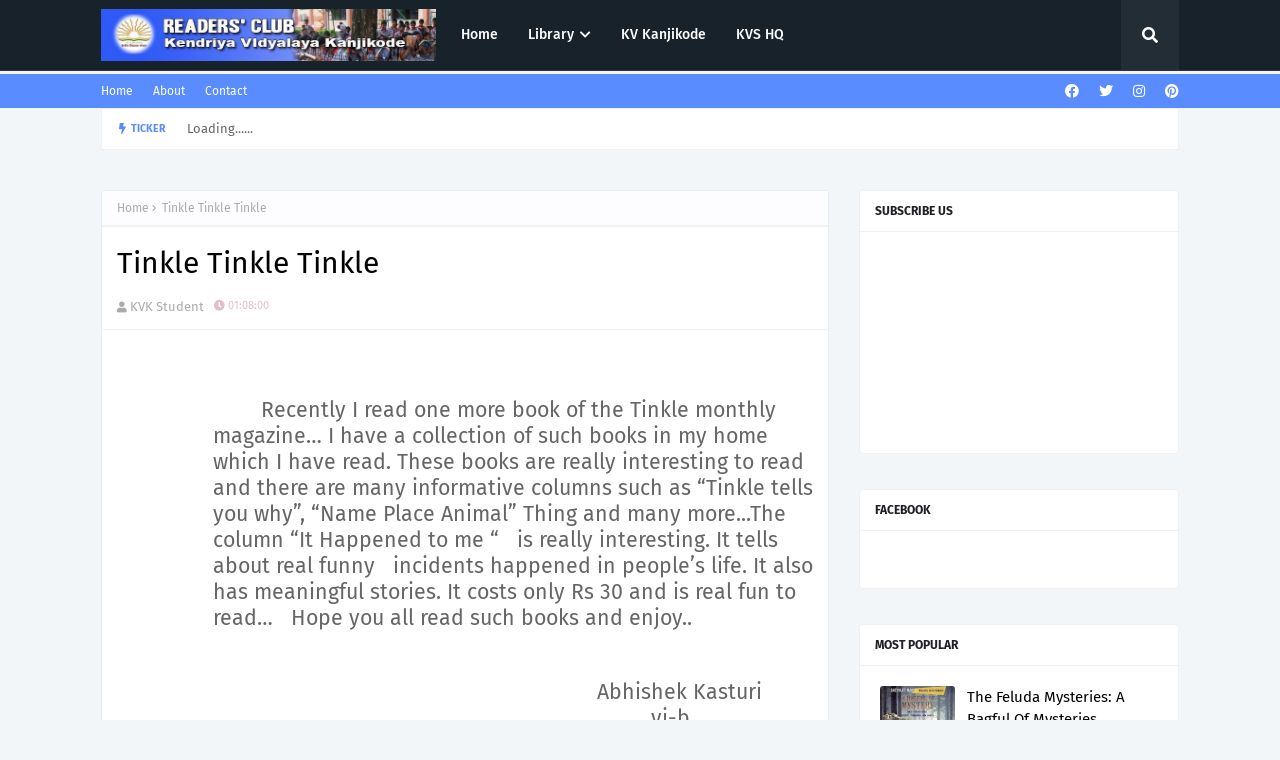

--- FILE ---
content_type: text/html; charset=UTF-8
request_url: https://kvreaders.blogspot.com/2012/12/tinkle-tinkle-tinkle.html
body_size: 71820
content:
<!DOCTYPE html>
<html class='ltr' dir='ltr' xmlns='http://www.w3.org/1999/xhtml' xmlns:b='http://www.google.com/2005/gml/b' xmlns:data='http://www.google.com/2005/gml/data' xmlns:expr='http://www.google.com/2005/gml/expr'>
<head>
<meta content='width=device-width, initial-scale=1, minimum-scale=1, maximum-scale=1' name='viewport'/>
<title>                     Tinkle Tinkle Tinkle </title>
<link href='//1.bp.blogspot.com' rel='dns-prefetch'/>
<link href='//2.bp.blogspot.com' rel='dns-prefetch'/>
<link href='//3.bp.blogspot.com' rel='dns-prefetch'/>
<link href='//4.bp.blogspot.com' rel='dns-prefetch'/>
<link href='//www.blogger.com' rel='dns-prefetch'/>
<link href='//dnjs.cloudflare.com' rel='dns-prefetch'/>
<link href='//fonts.gstatic.com' rel='dns-prefetch'/>
<link href='//pagead2.googlesyndication.com' rel='dns-prefetch'/>
<link href='//www.googletagmanager.com' rel='dns-prefetch'/>
<link href='//www.google-analytics.com' rel='dns-prefetch'/>
<link href='//connect.facebook.net' rel='dns-prefetch'/>
<link href='//c.disquscdn.com' rel='dns-prefetch'/>
<link href='//disqus.com' rel='dns-prefetch'/>
<meta content='text/html; charset=UTF-8' http-equiv='Content-Type'/>
<meta content='blogger' name='generator'/>
<link href='https://kvreaders.blogspot.com/favicon.ico' rel='icon' type='image/x-icon'/>
<meta content='#598cff' name='theme-color'/>
<meta content='#598cff' name='msapplication-navbutton-color'/>
<link href='http://kvreaders.blogspot.com/2012/12/tinkle-tinkle-tinkle.html' rel='canonical'/>
<link rel="alternate" type="application/atom+xml" title="Readers Club - KV Kanjikode - Atom" href="https://kvreaders.blogspot.com/feeds/posts/default" />
<link rel="alternate" type="application/rss+xml" title="Readers Club - KV Kanjikode - RSS" href="https://kvreaders.blogspot.com/feeds/posts/default?alt=rss" />
<link rel="service.post" type="application/atom+xml" title="Readers Club - KV Kanjikode - Atom" href="https://www.blogger.com/feeds/7323067226186129706/posts/default" />

<link rel="alternate" type="application/atom+xml" title="Readers Club - KV Kanjikode - Atom" href="https://kvreaders.blogspot.com/feeds/6372401198159469176/comments/default" />
<meta content='Blog of Reader&#39;s Club, KV Kanjikode aims to provide a platform for the students to share the reading experiences and improve the writing skills.' name='description'/>
<!-- Metadata for Open Graph protocol. See http://ogp.me/. -->
<meta content='article' property='og:type'/>
<meta content='                     Tinkle Tinkle Tinkle ' property='og:title'/>
<meta content='http://kvreaders.blogspot.com/2012/12/tinkle-tinkle-tinkle.html' property='og:url'/>
<meta content='Blog of Reader&#39;s Club, KV Kanjikode aims to provide a platform for the students to share the reading experiences and improve the writing skills.' property='og:description'/>
<meta content='Readers Club - KV Kanjikode' property='og:site_name'/>
<meta content='summary_large_image' name='twitter:card'/>
<meta content='                     Tinkle Tinkle Tinkle ' name='twitter:title'/>
<meta content='http://kvreaders.blogspot.com/2012/12/tinkle-tinkle-tinkle.html' name='twitter:domain'/>
<meta content='Blog of Reader&#39;s Club, KV Kanjikode aims to provide a platform for the students to share the reading experiences and improve the writing skills.' name='twitter:description'/>
<link href='https://cdnjs.cloudflare.com/ajax/libs/font-awesome/5.8.2/css/all.min.css' rel='stylesheet'/>
<!-- Template Style CSS -->
<style id='page-skin-1' type='text/css'><!--
/*
-----------------------------------------------
Blogger Template Style
Name:        Generik
License:     Free Version
Version:     2.0
Author:      TemplatesYard
Author Url:  https://www.templatesyard.com/
----------------------------------------------- */
/*-- Google Fonts --*/
@font-face{font-family:'Fira Sans';font-style:italic;font-weight:400;font-display:swap;src:local('Fira Sans Italic'),local(FiraSans-Italic),url(https://fonts.gstatic.com/s/firasans/v10/va9C4kDNxMZdWfMOD5VvkrjEYTLHdQ.woff2) format("woff2");unicode-range:U+0460-052F,U+1C80-1C88,U+20B4,U+2DE0-2DFF,U+A640-A69F,U+FE2E-FE2F}
@font-face{font-family:'Fira Sans';font-style:italic;font-weight:400;font-display:swap;src:local('Fira Sans Italic'),local(FiraSans-Italic),url(https://fonts.gstatic.com/s/firasans/v10/va9C4kDNxMZdWfMOD5VvkrjNYTLHdQ.woff2) format("woff2");unicode-range:U+0400-045F,U+0490-0491,U+04B0-04B1,U+2116}
@font-face{font-family:'Fira Sans';font-style:italic;font-weight:400;font-display:swap;src:local('Fira Sans Italic'),local(FiraSans-Italic),url(https://fonts.gstatic.com/s/firasans/v10/va9C4kDNxMZdWfMOD5VvkrjFYTLHdQ.woff2) format("woff2");unicode-range:U+1F00-1FFF}
@font-face{font-family:'Fira Sans';font-style:italic;font-weight:400;font-display:swap;src:local('Fira Sans Italic'),local(FiraSans-Italic),url(https://fonts.gstatic.com/s/firasans/v10/va9C4kDNxMZdWfMOD5VvkrjKYTLHdQ.woff2) format("woff2");unicode-range:U+0370-03FF}
@font-face{font-family:'Fira Sans';font-style:italic;font-weight:400;font-display:swap;src:local('Fira Sans Italic'),local(FiraSans-Italic),url(https://fonts.gstatic.com/s/firasans/v10/va9C4kDNxMZdWfMOD5VvkrjGYTLHdQ.woff2) format("woff2");unicode-range:U+0102-0103,U+0110-0111,U+0128-0129,U+0168-0169,U+01A0-01A1,U+01AF-01B0,U+1EA0-1EF9,U+20AB}
@font-face{font-family:'Fira Sans';font-style:italic;font-weight:400;font-display:swap;src:local('Fira Sans Italic'),local(FiraSans-Italic),url(https://fonts.gstatic.com/s/firasans/v10/va9C4kDNxMZdWfMOD5VvkrjHYTLHdQ.woff2) format("woff2");unicode-range:U+0100-024F,U+0259,U+1E00-1EFF,U+2020,U+20A0-20AB,U+20AD-20CF,U+2113,U+2C60-2C7F,U+A720-A7FF}
@font-face{font-family:'Fira Sans';font-style:italic;font-weight:400;font-display:swap;src:local('Fira Sans Italic'),local(FiraSans-Italic),url(https://fonts.gstatic.com/s/firasans/v10/va9C4kDNxMZdWfMOD5VvkrjJYTI.woff2) format("woff2");unicode-range:U+0000-00FF,U+0131,U+0152-0153,U+02BB-02BC,U+02C6,U+02DA,U+02DC,U+2000-206F,U+2074,U+20AC,U+2122,U+2191,U+2193,U+2212,U+2215,U+FEFF,U+FFFD}
@font-face{font-family:'Fira Sans';font-style:italic;font-weight:500;font-display:swap;src:local('Fira Sans Medium Italic'),local(FiraSans-MediumItalic),url(https://fonts.gstatic.com/s/firasans/v10/va9f4kDNxMZdWfMOD5VvkrA6Qif1VFn2lg.woff2) format("woff2");unicode-range:U+0460-052F,U+1C80-1C88,U+20B4,U+2DE0-2DFF,U+A640-A69F,U+FE2E-FE2F}
@font-face{font-family:'Fira Sans';font-style:italic;font-weight:500;font-display:swap;src:local('Fira Sans Medium Italic'),local(FiraSans-MediumItalic),url(https://fonts.gstatic.com/s/firasans/v10/va9f4kDNxMZdWfMOD5VvkrA6Qif8VFn2lg.woff2) format("woff2");unicode-range:U+0400-045F,U+0490-0491,U+04B0-04B1,U+2116}
@font-face{font-family:'Fira Sans';font-style:italic;font-weight:500;font-display:swap;src:local('Fira Sans Medium Italic'),local(FiraSans-MediumItalic),url(https://fonts.gstatic.com/s/firasans/v10/va9f4kDNxMZdWfMOD5VvkrA6Qif0VFn2lg.woff2) format("woff2");unicode-range:U+1F00-1FFF}
@font-face{font-family:'Fira Sans';font-style:italic;font-weight:500;font-display:swap;src:local('Fira Sans Medium Italic'),local(FiraSans-MediumItalic),url(https://fonts.gstatic.com/s/firasans/v10/va9f4kDNxMZdWfMOD5VvkrA6Qif7VFn2lg.woff2) format("woff2");unicode-range:U+0370-03FF}
@font-face{font-family:'Fira Sans';font-style:italic;font-weight:500;font-display:swap;src:local('Fira Sans Medium Italic'),local(FiraSans-MediumItalic),url(https://fonts.gstatic.com/s/firasans/v10/va9f4kDNxMZdWfMOD5VvkrA6Qif3VFn2lg.woff2) format("woff2");unicode-range:U+0102-0103,U+0110-0111,U+0128-0129,U+0168-0169,U+01A0-01A1,U+01AF-01B0,U+1EA0-1EF9,U+20AB}
@font-face{font-family:'Fira Sans';font-style:italic;font-weight:500;font-display:swap;src:local('Fira Sans Medium Italic'),local(FiraSans-MediumItalic),url(https://fonts.gstatic.com/s/firasans/v10/va9f4kDNxMZdWfMOD5VvkrA6Qif2VFn2lg.woff2) format("woff2");unicode-range:U+0100-024F,U+0259,U+1E00-1EFF,U+2020,U+20A0-20AB,U+20AD-20CF,U+2113,U+2C60-2C7F,U+A720-A7FF}
@font-face{font-family:'Fira Sans';font-style:italic;font-weight:500;font-display:swap;src:local('Fira Sans Medium Italic'),local(FiraSans-MediumItalic),url(https://fonts.gstatic.com/s/firasans/v10/va9f4kDNxMZdWfMOD5VvkrA6Qif4VFk.woff2) format("woff2");unicode-range:U+0000-00FF,U+0131,U+0152-0153,U+02BB-02BC,U+02C6,U+02DA,U+02DC,U+2000-206F,U+2074,U+20AC,U+2122,U+2191,U+2193,U+2212,U+2215,U+FEFF,U+FFFD}
@font-face{font-family:'Fira Sans';font-style:italic;font-weight:600;font-display:swap;src:local('Fira Sans SemiBold Italic'),local(FiraSans-SemiBoldItalic),url(https://fonts.gstatic.com/s/firasans/v10/va9f4kDNxMZdWfMOD5VvkrAWRSf1VFn2lg.woff2) format("woff2");unicode-range:U+0460-052F,U+1C80-1C88,U+20B4,U+2DE0-2DFF,U+A640-A69F,U+FE2E-FE2F}
@font-face{font-family:'Fira Sans';font-style:italic;font-weight:600;font-display:swap;src:local('Fira Sans SemiBold Italic'),local(FiraSans-SemiBoldItalic),url(https://fonts.gstatic.com/s/firasans/v10/va9f4kDNxMZdWfMOD5VvkrAWRSf8VFn2lg.woff2) format("woff2");unicode-range:U+0400-045F,U+0490-0491,U+04B0-04B1,U+2116}
@font-face{font-family:'Fira Sans';font-style:italic;font-weight:600;font-display:swap;src:local('Fira Sans SemiBold Italic'),local(FiraSans-SemiBoldItalic),url(https://fonts.gstatic.com/s/firasans/v10/va9f4kDNxMZdWfMOD5VvkrAWRSf0VFn2lg.woff2) format("woff2");unicode-range:U+1F00-1FFF}
@font-face{font-family:'Fira Sans';font-style:italic;font-weight:600;font-display:swap;src:local('Fira Sans SemiBold Italic'),local(FiraSans-SemiBoldItalic),url(https://fonts.gstatic.com/s/firasans/v10/va9f4kDNxMZdWfMOD5VvkrAWRSf7VFn2lg.woff2) format("woff2");unicode-range:U+0370-03FF}
@font-face{font-family:'Fira Sans';font-style:italic;font-weight:600;font-display:swap;src:local('Fira Sans SemiBold Italic'),local(FiraSans-SemiBoldItalic),url(https://fonts.gstatic.com/s/firasans/v10/va9f4kDNxMZdWfMOD5VvkrAWRSf3VFn2lg.woff2) format("woff2");unicode-range:U+0102-0103,U+0110-0111,U+0128-0129,U+0168-0169,U+01A0-01A1,U+01AF-01B0,U+1EA0-1EF9,U+20AB}
@font-face{font-family:'Fira Sans';font-style:italic;font-weight:600;font-display:swap;src:local('Fira Sans SemiBold Italic'),local(FiraSans-SemiBoldItalic),url(https://fonts.gstatic.com/s/firasans/v10/va9f4kDNxMZdWfMOD5VvkrAWRSf2VFn2lg.woff2) format("woff2");unicode-range:U+0100-024F,U+0259,U+1E00-1EFF,U+2020,U+20A0-20AB,U+20AD-20CF,U+2113,U+2C60-2C7F,U+A720-A7FF}
@font-face{font-family:'Fira Sans';font-style:italic;font-weight:600;font-display:swap;src:local('Fira Sans SemiBold Italic'),local(FiraSans-SemiBoldItalic),url(https://fonts.gstatic.com/s/firasans/v10/va9f4kDNxMZdWfMOD5VvkrAWRSf4VFk.woff2) format("woff2");unicode-range:U+0000-00FF,U+0131,U+0152-0153,U+02BB-02BC,U+02C6,U+02DA,U+02DC,U+2000-206F,U+2074,U+20AC,U+2122,U+2191,U+2193,U+2212,U+2215,U+FEFF,U+FFFD}
@font-face{font-family:'Fira Sans';font-style:italic;font-weight:700;font-display:swap;src:local('Fira Sans Bold Italic'),local(FiraSans-BoldItalic),url(https://fonts.gstatic.com/s/firasans/v10/va9f4kDNxMZdWfMOD5VvkrByRCf1VFn2lg.woff2) format("woff2");unicode-range:U+0460-052F,U+1C80-1C88,U+20B4,U+2DE0-2DFF,U+A640-A69F,U+FE2E-FE2F}
@font-face{font-family:'Fira Sans';font-style:italic;font-weight:700;font-display:swap;src:local('Fira Sans Bold Italic'),local(FiraSans-BoldItalic),url(https://fonts.gstatic.com/s/firasans/v10/va9f4kDNxMZdWfMOD5VvkrByRCf8VFn2lg.woff2) format("woff2");unicode-range:U+0400-045F,U+0490-0491,U+04B0-04B1,U+2116}
@font-face{font-family:'Fira Sans';font-style:italic;font-weight:700;font-display:swap;src:local('Fira Sans Bold Italic'),local(FiraSans-BoldItalic),url(https://fonts.gstatic.com/s/firasans/v10/va9f4kDNxMZdWfMOD5VvkrByRCf0VFn2lg.woff2) format("woff2");unicode-range:U+1F00-1FFF}
@font-face{font-family:'Fira Sans';font-style:italic;font-weight:700;font-display:swap;src:local('Fira Sans Bold Italic'),local(FiraSans-BoldItalic),url(https://fonts.gstatic.com/s/firasans/v10/va9f4kDNxMZdWfMOD5VvkrByRCf7VFn2lg.woff2) format("woff2");unicode-range:U+0370-03FF}
@font-face{font-family:'Fira Sans';font-style:italic;font-weight:700;font-display:swap;src:local('Fira Sans Bold Italic'),local(FiraSans-BoldItalic),url(https://fonts.gstatic.com/s/firasans/v10/va9f4kDNxMZdWfMOD5VvkrByRCf3VFn2lg.woff2) format("woff2");unicode-range:U+0102-0103,U+0110-0111,U+0128-0129,U+0168-0169,U+01A0-01A1,U+01AF-01B0,U+1EA0-1EF9,U+20AB}
@font-face{font-family:'Fira Sans';font-style:italic;font-weight:700;font-display:swap;src:local('Fira Sans Bold Italic'),local(FiraSans-BoldItalic),url(https://fonts.gstatic.com/s/firasans/v10/va9f4kDNxMZdWfMOD5VvkrByRCf2VFn2lg.woff2) format("woff2");unicode-range:U+0100-024F,U+0259,U+1E00-1EFF,U+2020,U+20A0-20AB,U+20AD-20CF,U+2113,U+2C60-2C7F,U+A720-A7FF}
@font-face{font-family:'Fira Sans';font-style:italic;font-weight:700;font-display:swap;src:local('Fira Sans Bold Italic'),local(FiraSans-BoldItalic),url(https://fonts.gstatic.com/s/firasans/v10/va9f4kDNxMZdWfMOD5VvkrByRCf4VFk.woff2) format("woff2");unicode-range:U+0000-00FF,U+0131,U+0152-0153,U+02BB-02BC,U+02C6,U+02DA,U+02DC,U+2000-206F,U+2074,U+20AC,U+2122,U+2191,U+2193,U+2212,U+2215,U+FEFF,U+FFFD}
@font-face{font-family:'Fira Sans';font-style:normal;font-weight:400;font-display:swap;src:local('Fira Sans Regular'),local(FiraSans-Regular),url(https://fonts.gstatic.com/s/firasans/v10/va9E4kDNxMZdWfMOD5VvmojLeTY.woff2) format("woff2");unicode-range:U+0460-052F,U+1C80-1C88,U+20B4,U+2DE0-2DFF,U+A640-A69F,U+FE2E-FE2F}
@font-face{font-family:'Fira Sans';font-style:normal;font-weight:400;font-display:swap;src:local('Fira Sans Regular'),local(FiraSans-Regular),url(https://fonts.gstatic.com/s/firasans/v10/va9E4kDNxMZdWfMOD5Vvk4jLeTY.woff2) format("woff2");unicode-range:U+0400-045F,U+0490-0491,U+04B0-04B1,U+2116}
@font-face{font-family:'Fira Sans';font-style:normal;font-weight:400;font-display:swap;src:local('Fira Sans Regular'),local(FiraSans-Regular),url(https://fonts.gstatic.com/s/firasans/v10/va9E4kDNxMZdWfMOD5Vvm4jLeTY.woff2) format("woff2");unicode-range:U+1F00-1FFF}
@font-face{font-family:'Fira Sans';font-style:normal;font-weight:400;font-display:swap;src:local('Fira Sans Regular'),local(FiraSans-Regular),url(https://fonts.gstatic.com/s/firasans/v10/va9E4kDNxMZdWfMOD5VvlIjLeTY.woff2) format("woff2");unicode-range:U+0370-03FF}
@font-face{font-family:'Fira Sans';font-style:normal;font-weight:400;font-display:swap;src:local('Fira Sans Regular'),local(FiraSans-Regular),url(https://fonts.gstatic.com/s/firasans/v10/va9E4kDNxMZdWfMOD5VvmIjLeTY.woff2) format("woff2");unicode-range:U+0102-0103,U+0110-0111,U+0128-0129,U+0168-0169,U+01A0-01A1,U+01AF-01B0,U+1EA0-1EF9,U+20AB}
@font-face{font-family:'Fira Sans';font-style:normal;font-weight:400;font-display:swap;src:local('Fira Sans Regular'),local(FiraSans-Regular),url(https://fonts.gstatic.com/s/firasans/v10/va9E4kDNxMZdWfMOD5VvmYjLeTY.woff2) format("woff2");unicode-range:U+0100-024F,U+0259,U+1E00-1EFF,U+2020,U+20A0-20AB,U+20AD-20CF,U+2113,U+2C60-2C7F,U+A720-A7FF}
@font-face{font-family:'Fira Sans';font-style:normal;font-weight:400;font-display:swap;src:local('Fira Sans Regular'),local(FiraSans-Regular),url(https://fonts.gstatic.com/s/firasans/v10/va9E4kDNxMZdWfMOD5Vvl4jL.woff2) format("woff2");unicode-range:U+0000-00FF,U+0131,U+0152-0153,U+02BB-02BC,U+02C6,U+02DA,U+02DC,U+2000-206F,U+2074,U+20AC,U+2122,U+2191,U+2193,U+2212,U+2215,U+FEFF,U+FFFD}
@font-face{font-family:'Fira Sans';font-style:normal;font-weight:500;font-display:swap;src:local('Fira Sans Medium'),local(FiraSans-Medium),url(https://fonts.gstatic.com/s/firasans/v10/va9B4kDNxMZdWfMOD5VnZKveSxf6TF0.woff2) format("woff2");unicode-range:U+0460-052F,U+1C80-1C88,U+20B4,U+2DE0-2DFF,U+A640-A69F,U+FE2E-FE2F}
@font-face{font-family:'Fira Sans';font-style:normal;font-weight:500;font-display:swap;src:local('Fira Sans Medium'),local(FiraSans-Medium),url(https://fonts.gstatic.com/s/firasans/v10/va9B4kDNxMZdWfMOD5VnZKveQhf6TF0.woff2) format("woff2");unicode-range:U+0400-045F,U+0490-0491,U+04B0-04B1,U+2116}
@font-face{font-family:'Fira Sans';font-style:normal;font-weight:500;font-display:swap;src:local('Fira Sans Medium'),local(FiraSans-Medium),url(https://fonts.gstatic.com/s/firasans/v10/va9B4kDNxMZdWfMOD5VnZKveShf6TF0.woff2) format("woff2");unicode-range:U+1F00-1FFF}
@font-face{font-family:'Fira Sans';font-style:normal;font-weight:500;font-display:swap;src:local('Fira Sans Medium'),local(FiraSans-Medium),url(https://fonts.gstatic.com/s/firasans/v10/va9B4kDNxMZdWfMOD5VnZKveRRf6TF0.woff2) format("woff2");unicode-range:U+0370-03FF}
@font-face{font-family:'Fira Sans';font-style:normal;font-weight:500;font-display:swap;src:local('Fira Sans Medium'),local(FiraSans-Medium),url(https://fonts.gstatic.com/s/firasans/v10/va9B4kDNxMZdWfMOD5VnZKveSRf6TF0.woff2) format("woff2");unicode-range:U+0102-0103,U+0110-0111,U+0128-0129,U+0168-0169,U+01A0-01A1,U+01AF-01B0,U+1EA0-1EF9,U+20AB}
@font-face{font-family:'Fira Sans';font-style:normal;font-weight:500;font-display:swap;src:local('Fira Sans Medium'),local(FiraSans-Medium),url(https://fonts.gstatic.com/s/firasans/v10/va9B4kDNxMZdWfMOD5VnZKveSBf6TF0.woff2) format("woff2");unicode-range:U+0100-024F,U+0259,U+1E00-1EFF,U+2020,U+20A0-20AB,U+20AD-20CF,U+2113,U+2C60-2C7F,U+A720-A7FF}
@font-face{font-family:'Fira Sans';font-style:normal;font-weight:500;font-display:swap;src:local('Fira Sans Medium'),local(FiraSans-Medium),url(https://fonts.gstatic.com/s/firasans/v10/va9B4kDNxMZdWfMOD5VnZKveRhf6.woff2) format("woff2");unicode-range:U+0000-00FF,U+0131,U+0152-0153,U+02BB-02BC,U+02C6,U+02DA,U+02DC,U+2000-206F,U+2074,U+20AC,U+2122,U+2191,U+2193,U+2212,U+2215,U+FEFF,U+FFFD}
@font-face{font-family:'Fira Sans';font-style:normal;font-weight:600;font-display:swap;src:local('Fira Sans SemiBold'),local(FiraSans-SemiBold),url(https://fonts.gstatic.com/s/firasans/v10/va9B4kDNxMZdWfMOD5VnSKzeSxf6TF0.woff2) format("woff2");unicode-range:U+0460-052F,U+1C80-1C88,U+20B4,U+2DE0-2DFF,U+A640-A69F,U+FE2E-FE2F}
@font-face{font-family:'Fira Sans';font-style:normal;font-weight:600;font-display:swap;src:local('Fira Sans SemiBold'),local(FiraSans-SemiBold),url(https://fonts.gstatic.com/s/firasans/v10/va9B4kDNxMZdWfMOD5VnSKzeQhf6TF0.woff2) format("woff2");unicode-range:U+0400-045F,U+0490-0491,U+04B0-04B1,U+2116}
@font-face{font-family:'Fira Sans';font-style:normal;font-weight:600;font-display:swap;src:local('Fira Sans SemiBold'),local(FiraSans-SemiBold),url(https://fonts.gstatic.com/s/firasans/v10/va9B4kDNxMZdWfMOD5VnSKzeShf6TF0.woff2) format("woff2");unicode-range:U+1F00-1FFF}
@font-face{font-family:'Fira Sans';font-style:normal;font-weight:600;font-display:swap;src:local('Fira Sans SemiBold'),local(FiraSans-SemiBold),url(https://fonts.gstatic.com/s/firasans/v10/va9B4kDNxMZdWfMOD5VnSKzeRRf6TF0.woff2) format("woff2");unicode-range:U+0370-03FF}
@font-face{font-family:'Fira Sans';font-style:normal;font-weight:600;font-display:swap;src:local('Fira Sans SemiBold'),local(FiraSans-SemiBold),url(https://fonts.gstatic.com/s/firasans/v10/va9B4kDNxMZdWfMOD5VnSKzeSRf6TF0.woff2) format("woff2");unicode-range:U+0102-0103,U+0110-0111,U+0128-0129,U+0168-0169,U+01A0-01A1,U+01AF-01B0,U+1EA0-1EF9,U+20AB}
@font-face{font-family:'Fira Sans';font-style:normal;font-weight:600;font-display:swap;src:local('Fira Sans SemiBold'),local(FiraSans-SemiBold),url(https://fonts.gstatic.com/s/firasans/v10/va9B4kDNxMZdWfMOD5VnSKzeSBf6TF0.woff2) format("woff2");unicode-range:U+0100-024F,U+0259,U+1E00-1EFF,U+2020,U+20A0-20AB,U+20AD-20CF,U+2113,U+2C60-2C7F,U+A720-A7FF}
@font-face{font-family:'Fira Sans';font-style:normal;font-weight:600;font-display:swap;src:local('Fira Sans SemiBold'),local(FiraSans-SemiBold),url(https://fonts.gstatic.com/s/firasans/v10/va9B4kDNxMZdWfMOD5VnSKzeRhf6.woff2) format("woff2");unicode-range:U+0000-00FF,U+0131,U+0152-0153,U+02BB-02BC,U+02C6,U+02DA,U+02DC,U+2000-206F,U+2074,U+20AC,U+2122,U+2191,U+2193,U+2212,U+2215,U+FEFF,U+FFFD}
@font-face{font-family:'Fira Sans';font-style:normal;font-weight:700;font-display:swap;src:local('Fira Sans Bold'),local(FiraSans-Bold),url(https://fonts.gstatic.com/s/firasans/v10/va9B4kDNxMZdWfMOD5VnLK3eSxf6TF0.woff2) format("woff2");unicode-range:U+0460-052F,U+1C80-1C88,U+20B4,U+2DE0-2DFF,U+A640-A69F,U+FE2E-FE2F}
@font-face{font-family:'Fira Sans';font-style:normal;font-weight:700;font-display:swap;src:local('Fira Sans Bold'),local(FiraSans-Bold),url(https://fonts.gstatic.com/s/firasans/v10/va9B4kDNxMZdWfMOD5VnLK3eQhf6TF0.woff2) format("woff2");unicode-range:U+0400-045F,U+0490-0491,U+04B0-04B1,U+2116}
@font-face{font-family:'Fira Sans';font-style:normal;font-weight:700;font-display:swap;src:local('Fira Sans Bold'),local(FiraSans-Bold),url(https://fonts.gstatic.com/s/firasans/v10/va9B4kDNxMZdWfMOD5VnLK3eShf6TF0.woff2) format("woff2");unicode-range:U+1F00-1FFF}
@font-face{font-family:'Fira Sans';font-style:normal;font-weight:700;font-display:swap;src:local('Fira Sans Bold'),local(FiraSans-Bold),url(https://fonts.gstatic.com/s/firasans/v10/va9B4kDNxMZdWfMOD5VnLK3eRRf6TF0.woff2) format("woff2");unicode-range:U+0370-03FF}
@font-face{font-family:'Fira Sans';font-style:normal;font-weight:700;font-display:swap;src:local('Fira Sans Bold'),local(FiraSans-Bold),url(https://fonts.gstatic.com/s/firasans/v10/va9B4kDNxMZdWfMOD5VnLK3eSRf6TF0.woff2) format("woff2");unicode-range:U+0102-0103,U+0110-0111,U+0128-0129,U+0168-0169,U+01A0-01A1,U+01AF-01B0,U+1EA0-1EF9,U+20AB}
@font-face{font-family:'Fira Sans';font-style:normal;font-weight:700;font-display:swap;src:local('Fira Sans Bold'),local(FiraSans-Bold),url(https://fonts.gstatic.com/s/firasans/v10/va9B4kDNxMZdWfMOD5VnLK3eSBf6TF0.woff2) format("woff2");unicode-range:U+0100-024F,U+0259,U+1E00-1EFF,U+2020,U+20A0-20AB,U+20AD-20CF,U+2113,U+2C60-2C7F,U+A720-A7FF}
@font-face{font-family:'Fira Sans';font-style:normal;font-weight:700;font-display:swap;src:local('Fira Sans Bold'),local(FiraSans-Bold),url(https://fonts.gstatic.com/s/firasans/v10/va9B4kDNxMZdWfMOD5VnLK3eRhf6.woff2) format("woff2");unicode-range:U+0000-00FF,U+0131,U+0152-0153,U+02BB-02BC,U+02C6,U+02DA,U+02DC,U+2000-206F,U+2074,U+20AC,U+2122,U+2191,U+2193,U+2212,U+2215,U+FEFF,U+FFFD}
/*-- Reset CSS --*/
.CSS_LIGHTBOX{z-index:999999!important}.CSS_LIGHTBOX_ATTRIBUTION_INDEX_CONTAINER .CSS_HCONT_CHILDREN_HOLDER > .CSS_LAYOUT_COMPONENT.CSS_HCONT_CHILD:first-child > .CSS_LAYOUT_COMPONENT{opacity:0}a,abbr,acronym,address,applet,b,big,blockquote,body,caption,center,cite,code,dd,del,dfn,div,dl,dt,em,fieldset,font,form,h1,h2,h3,h4,h5,h6,html,i,iframe,img,ins,kbd,label,legend,li,object,p,pre,q,s,samp,small,span,strike,strong,sub,sup,table,tbody,td,tfoot,th,thead,tr,tt,u,ul,var{
padding:0;
border:0;
outline:0;
vertical-align:baseline;
background:0 0;
text-decoration:none
}
#google_translate_element { clear: both; }.thread-expanded .thread-count a { display: none; }.comments .continue { display: none!important; }
form,textarea,input,button{
-webkit-appearance:none;
-moz-appearance:none;
appearance:none;
border-radius:0
}
dl,ul{
list-style-position:inside;
font-weight:400;
list-style:none
}
ul li{
list-style:none
}
caption,th{
text-align:center
}
img{
border:none;
position:relative
}
a,a:visited{
text-decoration:none
}
.clearfix{
clear:both
}
.section,.widget,.widget ul{
margin:0;
padding:0
}
a{
color:#598cff
}
/* visited link */
a:visited {
color: red;
}
/* selected link */
a:active {
color: blue;
}
a img{
border:0
}
abbr{
text-decoration:none
}
.CSS_LIGHTBOX{
z-index:999999!important
}
.separator a{
clear:none!important;
float:none!important;
margin-left:0!important;
margin-right:0!important
}
#navbar-iframe,.widget-item-control,a.quickedit,.home-link,.feed-links{
display:none!important
}
.center{
display:table;
margin:0 auto;
position:relative
}
.widget > h2,.widget > h3{
display:none
}
/*-- Body Content CSS --*/
body{
background:#f2f6f8 url() repeat fixed top left;
background-color:#f2f6f8;
font-family:'Fira Sans',Arial,sans-serif;
font-size:14px;
font-weight:400;
color:#656565;
word-wrap:break-word;
margin:0;
padding:0
}
h1,h2,h3,h4,h5,h6{
}
#outer-wrapper{
margin:0 auto;
background: #f2f6f8;
box-shadow:0 0 5px rgba(0,0,0,.1)
}
.row{
width:1078px
}
#content-wrapper{
margin:40px auto 30px;
}
#content-wrapper > .container{
margin:0
}
#main-wrapper{
float:left;
overflow:hidden;
width:calc(100% - (320px + 30px));
box-sizing:border-box;
word-wrap:break-word;
padding:0;
margin:0
}
#sidebar-wrapper{
float:right;
overflow:hidden;
width:320px;
box-sizing:border-box;
word-wrap:break-word;
padding:0
}
.post-image-wrap{
position:relative;
display:block
}
.post-image-link,.about-author .avatar-container,.comments .avatar-image-container{
background-color:rgba(155,155,155,0.07);
color:transparent!important
}
.index-post .post-thumb {
}
.post-thumb{
display:block;
position:relative;
width:100%;
height:100%;
object-fit:cover;
object-position: top;
z-index:1;
opacity: 0;
transition:opacity .17s ease,transform .35s ease
}
.post-thumb.lazy-yard {
opacity: 1;
}
.post-image-link:hover .post-thumb,.post-image-wrap:hover .post-image-link .post-thumb,.hot-item-inner:hover .post-image-link .post-thumb{
transform: scale(1.05);
}
.post-image-link:hover .post-thumb,.post-image-wrap:hover .post-image-link .post-thumb{
opacity:.9
}
.item-post .post-body img{
max-width:100%;
opacity: 0;
transition: opacity .17s ease,transform .35s ease;
}
.item-post .post-body img.lazy-yard{
opacity: 1;
}
.post-title a{
display:block
}
#top-bar{
width:100%;
height:34px;
background-color: #598cff;
overflow:hidden;
margin:0
}
#top-bar .container{
margin:0 auto
}
.top-bar-nav{
position:relative;
float:left;
display:block
}
.top-bar-nav .widget > .widget-title{
display:none
}
.top-bar-nav ul li{
float:left
}
.top-bar-nav ul li > a{
height:34px;
display:block;
color:#fff;
font-size:12px;
font-weight:400;
line-height:34px;
margin:0 10px 0 0;
padding:0 5px;
transition:color .17s
}
.top-bar-nav ul li:first-child > a{
padding:0 5px 0 0
}
.top-bar-nav ul > li:hover > a{
color:#1f2024
}
.top-bar-social{
position:relative;
float:right;
display:block
}
.top-bar-social .widget > .widget-title{
display:none
}
.top-bar-social ul > li{
float:left;
display:inline-block
}
.top-bar-social ul > li > a{
display:block;
color:#fff;
text-decoration:none;
font-size:14px;
text-align:center;
line-height:34px;
padding:0 5px;
margin:0 0 0 10px;
transition:color .17s
}
.top-bar-social ul > li.facebook > a {
margin: 0;
}
.top-bar-social ul > li:last-child > a{
padding:0 0 0 5px
}
.top-bar-social ul > li:hover > a{
color:#1f2024
}
.social a:before{
display:inline-block;
font-family:'Font Awesome 5 Brands';
font-style:normal;
font-weight:400
}
.social .facebook a:before{
content:"\f09a"
}
.social .twitter a:before{
content:"\f099"
}
.social .gplus a:before{
content:"\f0d5"
}
.social .rss a:before{
content:"\f09e";
font-family:'Font Awesome 5 Free';
font-weight:900
}
.social .youtube a:before{
content:"\f167"
}
.social .skype a:before{
content:"\f17e"
}
.social .stumbleupon a:before{
content:"\f1a4"
}
.social .tumblr a:before{
content:"\f173"
}
.social .vk a:before{
content:"\f189"
}
.social .stack-overflow a:before{
content:"\f16c"
}
.social .github a:before{
content:"\f09b"
}
.social .linkedin a:before{
content:"\f0e1"
}
.social .dribbble a:before{
content:"\f17d"
}
.social .soundcloud a:before{
content:"\f1be"
}
.social .behance a:before{
content:"\f1b4"
}
.social .digg a:before{
content:"\f1a6"
}
.social .instagram a:before{
content:"\f16d"
}
.social .pinterest a:before{
content:"\f0d2"
}
.social .twitch a:before{
content:"\f1e8"
}
.social .delicious a:before{
content:"\f1a5"
}
.social .codepen a:before{
content:"\f1cb"
}
.social .reddit a:before{
content:"\f1a1"
}
.social .whatsapp a:before{
content:"\f232"
}
.social .snapchat a:before{
content:"\f2ac"
}
.social .email a:before{
content:"\f0e0";
font-family: 'Font Awesome 5 Free';
font-weight: 400;
}
.social .external-link a:before{
content:"\f35d"
}
.social-color .facebook a{
background-color:#3b5999
}
.social-color .twitter a{
background-color:#00acee
}
.social-color .gplus a{
background-color:#db4a39
}
.social-color .youtube a{
background-color:#db4a39
}
.social-color .instagram a{
background:linear-gradient(15deg,#ffb13d,#dd277b,#4d5ed4)
}
.social-color .pinterest a{
background-color:#ca2127
}
.social-color .dribbble a{
background-color:#ea4c89
}
.social-color .linkedin a{
background-color:#0077b5
}
.social-color .tumblr a{
background-color:#365069
}
.social-color .twitch a{
background-color:#6441a5
}
.social-color .rss a{
background-color:#ffc200
}
.social-color .skype a{
background-color:#00aff0
}
.social-color .stumbleupon a{
background-color:#eb4823
}
.social-color .vk a{
background-color:#4a76a8
}
.social-color .stack-overflow a{
background-color:#f48024
}
.social-color .github a{
background-color:#24292e
}
.social-color .soundcloud a{
background:linear-gradient(#ff7400,#ff3400)
}
.social-color .behance a{
background-color:#191919
}
.social-color .digg a{
background-color:#1b1a19
}
.social-color .delicious a{
background-color:#0076e8
}
.social-color .codepen a{
background-color:#000
}
.social-color .reddit a{
background-color:#ff4500
}
.social-color .whatsapp a{
background-color:#3fbb50
}
.social-color .snapchat a{
background-color:#ffe700
}
.social-color .email a{
background-color:#888
}
.social-color .external-link a{
background-color:#1f2024
}
.social-text .facebook a:after{
content:"Facebook"
}
.social-text .twitter a:after{
content:"Twitter"
}
.social-text .gplus a:after{
content:"Google Plus"
}
.social-text .rss a:after{
content:"Rss"
}
.social-text .youtube a:after{
content:"YouTube"
}
.social-text .skype a:after{
content:"Skype"
}
.social-text .stumbleupon a:after{
content:"StumbleUpon"
}
.social-text .tumblr a:after{
content:"Tumblr"
}
.social-text .vk a:after{
content:"VKontakte"
}
.social-text .stack-overflow a:after{
content:"Stack Overflow"
}
.social-text .github a:after{
content:"Github"
}
.social-text .linkedin a:after{
content:"LinkedIn"
}
.social-text .dribbble a:after{
content:"Dribbble"
}
.social-text .soundcloud a:after{
content:"SoundCloud"
}
.social-text .behance a:after{
content:"Behance"
}
.social-text .digg a:after{
content:"Digg"
}
.social-text .instagram a:after{
content:"Instagram"
}
.social-text .pinterest a:after{
content:"Pinterest"
}
.social-text .twitch a:after{
content:"Twitch"
}
.social-text .delicious a:after{
content:"Delicious"
}
.social-text .codepen a:after{
content:"CodePen"
}
.social-text .flipboard a:after{
content:"Flipboard"
}
.social-text .reddit a:after{
content:"Reddit"
}
.social-text .whatsapp a:after{
content:"Whatsapp"
}
.social-text .messenger a:after{
content:"Messenger"
}
.social-text .snapchat a:after{
content:"Snapchat"
}
.social-text .email a:after{
content:"Email"
}
.social-text .external-link a:after{
content:"WebSite"
}
#header-wrap{
position:relative;
width:100%;
height:70px;
background-color: #17222B;
border-bottom:1px solid rgba(155,155,155,0.15);
z-index:1010;
}
#header-wrap .container{
position:relative;
margin:0 auto
}
.header-logo{
float:left;
margin:0 10px 0 0
}
.main-logo{
position:relative;
float:left;
width:auto;
max-width:350px;
max-height:82px;
margin:0;
padding:9px 0
}
.main-logo .header-image-wrapper{
display:block
}
.main-logo img{
max-width:100%;
max-height:52px;
margin:0
}
.main-logo h1, .main-logo h1 a{
color:#1f2024;
font-size:20px;
line-height:52px;
margin:0
}
.main-logo p{
font-size:12px;
margin:5px 0 0;
display:none;
}
.header-menu{
float:left;
}
#main-menu .widget,#main-menu .widget > h3{
display:none
}
#main-menu .show-menu{
display:block
}
#main-menu{
position:static;
height:70px;
z-index:15
}
#main-menu ul > li{
float:left;
position:relative;
margin:0;
padding:0;
transition:background .17s ease
}
#main-menu ul > li > a{
position:relative;
color:#ffffff;
font-size:14px;
font-weight:500;
line-height:70px;
display:inline-block;
text-decoration:none;
margin:0;
padding:0 15px;
transition:color .17s ease
}
#main-menu ul#main-menu-nav > li:hover{
background-color:rgba(255,255,255,0.05)
}
#main-menu ul#main-menu-nav > li:hover > a{
color:#ffffff
}
#main-menu ul > li > ul{
position:absolute;
float:left;
left:0;
top:70px;
width:180px;
background-color:#ffffff;
z-index:99999;
margin-top:0;
padding:0;
border:1px solid rgba(155,155,155,0.15);
box-shadow:0 2px 2px rgba(0,0,0,0.2);
visibility:hidden;
opacity:0
}
#main-menu ul > li > ul > li > ul{
position:absolute;
float:left;
top:0;
left:100%;
margin:-1px 0 0
}
#main-menu ul > li > ul > li{
display:block;
float:none;
position:relative;
background-color:rgba(255,255,255,0.03);
border-bottom:1px solid rgba(155,155,155,0.15);
transition:background .17s ease
}
#main-menu ul > li > ul > li a{
display:block;
height:36px;
font-size:13px;
color:#1f2024;
font-weight:500;
line-height:36px;
box-sizing:border-box;
margin:0;
padding:0 15px;
transition:color .17s ease
}
#main-menu ul > li > ul > li:last-child{
border-bottom:0
}
#main-menu ul > li.has-sub > a:after{
content:'\f078';
float:right;
font-family:'Font Awesome 5 Free';
font-size:12px;
font-weight:900;
margin:0 0 0 6px
}
#main-menu ul > li > ul > li.has-sub > a:after{
content:'\f054';
float:right;
margin:0
}
#main-menu ul > li > ul > li a:hover{
color:#598cff
}
#main-menu ul > li:hover > ul,#main-menu ul > li > ul > li:hover > ul{
visibility:visible;
opacity:1
}
#main-menu ul ul{
transition:all .17s ease
}
#main-menu .mega-menu{
position:static!important
}
#main-menu .mega-menu > ul{
width:100%;
box-sizing:border-box;
padding:20px 10px
}
#main-menu .mega-menu > ul.mega-menu-inner{
overflow:hidden
}
#main-menu ul > li:hover > ul,#main-menu ul > li > ul > li:hover > ul{
visibility:visible;
opacity:1
}
#main-menu ul ul{
transition:all .25s ease
}
.mega-menu-inner .mega-item{
float:left;
width:20%;
box-sizing:border-box;
padding:0 10px
}
.mega-menu-inner .mega-content{
position:relative;
width:100%;
overflow:hidden;
padding:0
}
.mega-content .post-image-wrap{
width:100%;
height:120px
}
.mega-content .post-image-link{
width:100%;
height:100%;
z-index:1;
display:block;
position:relative;
overflow:hidden;
padding:0
}
.mega-content .post-title{
position:relative;
font-size:13px;
font-weight:600;
line-height:1.5em;
margin:7px 0 5px;
padding:0
}
.mega-content .post-title a{
display:block;
color:#000000;
transition:color .17s
}
.mega-content .post-title a:hover{
color:#598cff
}
.mega-content .post-meta{
font-size:11px
}
.no-posts{
float:left;
width:100%;
height:100px;
line-height:100px;
text-align:center
}
.mega-menu .no-posts{
line-height:60px;
color:#000000
}
.show-search,.hide-search{
position:absolute;
top:0;
right:0;
display:block;
width:58px;
height:70px;
background-color:rgba(255,255,255,0.05);
line-height:70px;
z-index:20;
color:#ffffff;
font-size:16px;
font-weight:400;
text-align:center;
cursor:pointer;
transition:color .17s ease
}
.show-search:hover,.hide-search:hover{
color:#ffffff
}
.show-search:before{
content:"\f002";
font-family:'Font Awesome 5 Free';
font-weight: 900;
}
.hide-search:before{
content:"\f00d";
font-family:'Font Awesome 5 Free';
font-weight: 900;
}
#nav-search{
display:none;
position:absolute;
left:0;
top:0;
width:100%;
height:70px;
z-index:99;
background-color:#17222B;
box-sizing:border-box;
padding:0
}
#nav-search .search-form{
width:100%;
height:70px;
background-color:rgba(0,0,0,0);
line-height:70px;
overflow:hidden;
padding:0
}
#nav-search .search-input{
width:100%;
height:70px;
font-family:inherit;
color:white;
margin:0;
padding:0 58px 0 10px;
background-color:rgba(0,0,0,0);
font-size:13px;
font-weight:400;
box-sizing:border-box;
border:0
}
#nav-search .search-input:focus{
color:#ffffff;
outline:none
}
.mobile-menu-toggle{
display:none;
position:absolute;
top:0;
left:0;
width:58px;
height:70px;
line-height:70px;
background-color:rgba(255,255,255,0.05);
z-index:20;
color:#ffffff;
font-size:17px;
font-weight:400;
text-align:center;
cursor:pointer;
transition:color .17s ease
}
.mobile-menu-toggle:hover{
color:#ffffff
}
.mobile-menu-toggle:before{
content:"\f0c9";
font-family:'Font Awesome 5 Free';
font-weight:900;
}
.nav-active .mobile-menu-toggle:before{
content:"\f00d";
font-family:'Font Awesome 5 Free';
font-weight:900;
}
.overlay{
display:none;
position:fixed;
top:0;
left:0;
right:0;
bottom:0;
z-index:990;
background:rgba(255,255,255,0.8)
}
.mobile-menu-wrap{
display:none;
position:absolute;
top:70px;
left:0;
width:100%;
background-color:#ffffff;
box-sizing:border-box;
visibility:hidden;
z-index:1000;
opacity:0;
transition:all .17s ease
}
.nav-active .mobile-menu-wrap{
visibility:visible;
opacity:1
}
.mobile-menu{
position:relative;
overflow:hidden;
padding:20px;
border-top:1px solid rgba(255,255,255,0.03)
}
.mobile-menu > ul{
margin:0
}
.mobile-menu .m-sub{
display:none;
padding:0
}
.mobile-menu ul li{
position:relative;
display:block;
overflow:hidden;
float:left;
width:100%;
font-size:14px;
line-height:38px
}
.mobile-menu > ul > li{
font-weight:500;
}
.mobile-menu > ul li ul{
overflow:hidden
}
.mobile-menu ul li a{
color:#1f2024;
padding:0;
display:block;
transition:all .17s ease
}
.mobile-menu ul li.has-sub .submenu-toggle{
position:absolute;
top:0;
right:0;
color:#1f2024;
cursor:pointer
}
.mobile-menu ul li.has-sub .submenu-toggle:after{
content:'\f105';
font-family:'Font Awesome 5 Free';
font-weight:900;
float:right;
width:34px;
font-size:14px;
text-align:center;
transition:all .17s ease
}
.mobile-menu ul li.has-sub.show > .submenu-toggle:after{
transform:rotate(90deg)
}
.mobile-menu > ul > li > ul > li > a{
color:#1f2024;
opacity:.7;
padding:0 0 0 15px
}
.mobile-menu > ul > li > ul > li > ul > li > a{
color:#1f2024;
opacity:.7;
padding:0 0 0 30px
}
.ad-wrapper .widget > .widget-title {
display: none;
}
.ad-wrapper {
margin:0 auto;
}
.ad-wrapper .widget-content {
position:relative;
max-width:100%;
max-height:90px;
line-height:1;
margin:30px auto 0
}
#prev-ad .widget, #nxt-ad .widget {
width: 100%;
margin: 20px 0 0;
border-top: 1px solid #f2f2f6;
padding: 15px 10px 0;
box-sizing: border-box;
}
#nxt-ad .widget {
padding-bottom: 15px;
margin-bottom: 15px;
border-bottom: 1px solid #f2f2f6;
}
#home-ad-top2 .widget-content {
margin:0 auto 30px
}
.owl-carousel{
display:none;
width:100%;
-webkit-tap-highlight-color:transparent;
position:relative;
z-index:1
}
.owl-carousel .owl-stage{
position:relative;
-ms-touch-action:pan-Y
}
.owl-carousel .owl-stage:after{
content:".";
display:block;
clear:both;
visibility:hidden;
line-height:0;
height:0
}
.owl-carousel .owl-stage-outer{
position:relative;
overflow:hidden;
-webkit-transform:translate3d(0px,0px,0px)
}
.owl-carousel .owl-controls .owl-nav .owl-prev,.owl-carousel .owl-controls .owl-nav .owl-next,.owl-carousel .owl-controls .owl-dot{
cursor:pointer;
cursor:hand;
-webkit-user-select:none;
-khtml-user-select:none;
-moz-user-select:none;
-ms-user-select:none;
user-select:none
}
.owl-carousel.owl-loaded{
display:block
}
.owl-carousel.owl-loading{
opacity:0;
display:block
}
.owl-carousel.owl-hidden{
opacity:0
}
.owl-carousel .owl-refresh .owl-item{
display:none
}
.owl-carousel .owl-item{
position:relative;
min-height:1px;
float:left;
-webkit-backface-visibility:visible;
-webkit-tap-highlight-color:transparent;
-webkit-touch-callout:none;
-webkit-user-select:none;
-moz-user-select:none;
-ms-user-select:none;
user-select:none
}
.owl-carousel.owl-text-select-on .owl-item{
-webkit-user-select:auto;
-moz-user-select:auto;
-ms-user-select:auto;
user-select:auto
}
.owl-carousel .owl-grab{
cursor:move;
cursor:-webkit-grab;
cursor:-o-grab;
cursor:-ms-grab;
cursor:grab
}
.owl-carousel.owl-rtl{
direction:rtl
}
.owl-carousel.owl-rtl .owl-item{
float:right
}
.no-js .owl-carousel{
display:block
}
.owl-carousel .animated{
-webkit-animation-duration:1000ms;
animation-duration:1000ms;
-webkit-animation-fill-mode:both;
animation-fill-mode:both
}
.owl-carousel .owl-animated-in{
z-index:1
}
.owl-carousel .owl-animated-out{
z-index:0
}
.owl-height{
-webkit-transition:height 500ms ease-in-out;
-moz-transition:height 500ms ease-in-out;
-ms-transition:height 500ms ease-in-out;
-o-transition:height 500ms ease-in-out;
transition:height 500ms ease-in-out
}
.owl-prev,.owl-next{
position:relative;
float:left;
width:24px;
height:24px;
background-color:#fff;
font-family:'Font Awesome 5 Free';
font-weight: 900;
text-rendering: auto;
-webkit-font-smoothing: antialiased;
-moz-osx-font-smoothing: grayscale;
font-size:14px;
line-height:23px;
color:#1f2024;
text-align:center;
cursor:pointer;
border:1px solid rgba(0,0,0,0.08);
box-sizing:border-box;
transition:all .25s ease
}
.owl-prev:before{
content:'\f053'
}
.owl-next:before{
content:'\f054'
}
.owl-prev:hover,.owl-next:hover{
background-color:#598cff;
color:#fff;
border-color:#598cff
}
#break-wrapper {
border: 1px solid rgba(155,155,155,0.15);
background:#ffffff;
padding: 5px;
box-sizing: border-box;
}
#break-wrapper{
margin:0 auto 0
}
#break-section .widget{
display:none
}
#break-section .show-ticker, #break-section .PopularPosts{
display:block;
margin:0
}
ul.loading-post {
line-height: 30px;
margin-left: 10px;
}
#break-section .no-posts{
height:30px;
line-height:30px;
text-align:left;
padding:0 0 0 15px;
box-sizing: border-box;
}
#break-section .widget > .widget-title{
display:none;
position:relative;
float:left;
height:30px;
color:#598cff;
font-size:9px;
font-weight:400;
line-height:30px;
text-transform:uppercase;
padding:0 12px
}
#break-section .show-ticker > .widget-title, #break-section .PopularPosts > .widget-title{
display:block
}
#break-section .widget > h2,#break-section .widget > h3{
display:none
}
#break-section .widget > .widget-title > h3{
margin:0
}
#break-section .widget > .widget-title > h3:before{
content:'\f0e7';
font-family:'Font Awesome 5 Free';
float:left;
font-size:11px;
font-weight:900;
margin:0 5px 0 0;
text-rendering: auto;
-webkit-font-smoothing: antialiased;
-moz-osx-font-smoothing: grayscale;
}
#break-section .widget-content{
position:relative;
font-size:13px;
display:block;
overflow:hidden;
height:30px;
line-height:29px;
padding:0;
box-sizing:border-box
}
ul.ticker-widget{
width:100%!important;
box-sizing:border-box;
padding:0
}
.ticker-widget .ticker-item{
position:relative;
float:left;
display:block;
height:30px;
padding:0;
visibility:hidden;
}
#break-section .ticker-widget .active .ticker-item, #break-section .PopularPosts .ticker-widget .active .ticker-item {
visibility:visible;
}
.ticker-widget .post-title, #break-section .PopularPosts .ticker-widget .post-title{
height:24px;
font-size:13px;
font-weight:400;
line-height:30px;
margin:0;
padding:0;
float:left;
}
.ticker-widget .post-title a, #break-section .PopularPosts .ticker-widget .post-title a{
position:relative;
display:block;
overflow:hidden;
color:#000000;
transition:color .25s
}
.ticker-widget .post-title a:hover, #break-section .PopularPosts .ticker-widget .post-title a:hover{
color:#598cff
}
.ticker-widget .post-tag {
position: static;
float: left;
margin: 6px 10px 0 0;
line-height:18px;
}
.ticker-widget .owl-nav{
position:absolute;
top:0;
right:0;
width:52px;
height:24px;
z-index: 5;
}
.ticker-widget .owl-nav .owl-prev{
margin-top:3px;
}
.ticker-widget .owl-nav .owl-next{
margin:3px 0 0 4px
}
@keyframes fadeInLeft {
from{
opacity:0;
transform:translate3d(-30px,0,0)
}
to{
opacity:1;
transform:none
}
}
@keyframes fadeOutLeft {
from{
opacity:1
}
to{
opacity:0;
transform:translate3d(-30px,0,0)
}
}
@keyframes fadeInRight {
from{
opacity:0;
transform:translate3d(30px,0,0)
}
to{
opacity:1;
transform:none
}
}
.fadeInRight{
animation-name:fadeInRight
}
@keyframes fadeOutRight {
from{
opacity:1
}
to{
opacity:0;
transform:translate3d(30px,0,0)
}
}
.fadeOutRight{
animation-name:fadeOutRight
}
@keyframes fadeInUp {
from{
opacity:0;
transform:translate3d(0,30px,0)
}
to{
opacity:1;
transform:none
}
}
.fadeInUp{
animation-name:fadeInUp
}
@keyframes fadeOutUp {
from{
opacity:1
}
to{
opacity:0;
transform:translate3d(0,-30px,0)
}
}
.fadeOutUp{
animation-name:fadeOutUp
}
.home-ad .widget > .widget-title{
display:none
}
.home-ad .widget-content{
float:left;
width:728px;
max-width:100%;
line-height:0;
margin:0 0 40px
}
#hot-wrapper{
margin:0 auto
}
#hot-section .widget,#hot-section .widget > .widget-title{
display:none
}
#hot-section .show-hot, #hot-section .widget.PopularPosts{
display:block!important
}
#hot-section .show-hot .widget-content, #hot-section .PopularPosts .widget-content{
position:relative;
overflow:hidden;
background: #ffffff;
padding:20px;
box-sizing: border-box;
margin:0 0 20px;
border-radius: 5px;
}
.hot-loader{
position:relative;
height:200px;
overflow:hidden;
display:block
}
.hot-loader:after{
content:'';
position:absolute;
top:50%;
left:50%;
width:26px;
height:26px;
margin:-16px 0 0 -16px;
border:3px solid #eaeaea;
border-left-color:#598cff;
border-right-color:#598cff;
border-radius:100%;
animation:spinner .8s infinite linear;
transform-origin:center
}
@-webkit-keyframes spinner {
0%{
-webkit-transform:rotate(0deg);
transform:rotate(0deg)
}
to{
-webkit-transform:rotate(1turn);
transform:rotate(1turn)
}
}
@keyframes spinner {
0%{
-webkit-transform:rotate(0deg);
transform:rotate(0deg)
}
to{
-webkit-transform:rotate(1turn);
transform:rotate(1turn)
}
}
ul.hot-posts, .PopularPosts ul.hot-posts{
position:relative;
overflow:hidden;
margin:0
}
.hot-posts .hot-item, PopularPosts .hot-posts .hot-item{
position:relative;
float:right;
width: calc(50% - 20px);
overflow:hidden;
box-sizing:border-box;
padding:0;
margin-bottom:20px;
}
.hot-posts .hot-item:last-child, .PopularPosts .hot-posts .hot-item:last-child {
border: 0;
margin-bottom:0;
}
.hot-posts .item-0, .PopularPosts .hot-posts .item-0{
float:left;
width: calc(50% - 10px);
padding:0;
margin-bottom:0;
}
.hot-item-inner, PopularPosts .hot-item-inner{
position:relative;
float:left;
width:100%;
height:100%;
overflow:hidden;
display:block;
}
.hot-posts .hot-item .post-image-wrap, .PopularPosts .hot-posts .hot-item .post-image-wrap {
position: relative;
display: block;
width:100%;
height:100%;
}
.hot-posts .post-image-link, .PopularPosts .hot-posts .post-image-link{
float:left;
width:100px;
height:70px;
position:relative;
overflow:hidden;
display:block;
margin:0 12px 0 0;
}
.hot-posts .item-0 .post-image-link, .PopularPosts .hot-posts .item-0 .post-image-link{
width:100%;
height:230px;
margin:0 0 20px;
}
.hot-posts .post-image-link .post-thumb, .PopularPosts .hot-posts .post-image-link .post-thumb {
}
.hot-posts .post-image-link:before, .PopularPosts .hot-posts .post-image-link:before {
content: '';
position: absolute;
left: 0;
right: 0;
bottom: 0;
height: 70%;
background-image: linear-gradient(to bottom,transparent,rgba(0,0,0,0.8));
-webkit-backface-visibility: hidden;
backface-visibility: hidden;
z-index: 2;
opacity: 1;
margin: 0;
transition: opacity .25s ease;
}
.hot-posts .post-info, .PopularPosts .hot-posts .post-info{
overflow:hidden;
z-index:5;
box-sizing:border-box;
padding:0;
}
.hot-posts .item-0 .post-info, .PopularPosts .hot-posts .item-0 .post-info {
float:left;
width: 100%;
overflow: hidden;
z-index: 5;
box-sizing: border-box;
padding:0;
}
.hot-posts .post-tag, .PopularPosts .hot-posts .post-tag{
position:static;
height: auto;
display: inline-block;
font-size: 13px;
font-weight: 500;
padding:0;
margin: 0 0 8px;
box-sizing: border-box;
background: none;
color: #598cff;
}
.hot-posts .item-0 .post-tag, .PopularPosts .hot-posts .item-0 .post-tag{
height: auto;
display: inline-block;
font-size: 12px;
font-weight: 400;
padding: 6px 8px;
margin: 0 0 10px;
background:#598cff;
color:#fff;
border-radius: 2px;
box-sizing: border-box;
}
.post-tag{
position:absolute;
top:15px;
left:15px;
height:18px;
z-index:5;
background-color:#598cff;
color:#fff;
font-size:10px;
line-height:1;
font-weight:700;
text-transform:uppercase;
padding:0 6px
}
.index-post .post-info .post-tag{
position: static;
height: 18px;
line-height: 18px;
padding: 0 6px;
font-size: 11px;
text-transform:capitalize;
font-weight: 400;
margin-right: 5px;
background: #e1eaff;
border: 0;
color: #003cc3;
}
.hot-posts .post-title, .PopularPosts .hot-posts .post-title{
font-size:16px;
font-weight:600;
display:block;
line-height:1.3em;
margin:0 0 7px;
}
.hot-posts .item-0 .post-title, .PopularPosts .hot-posts .item-0 .post-title {
font-size:26px;
margin:0 0 7px;
line-height:1.5em;
}
.hot-posts .post-title a, .PopularPosts .hot-posts .post-title a{
color:#000000;
display: -webkit-box;
-webkit-line-clamp: 2;
-webkit-box-orient: vertical;
overflow: hidden;
}
.hot-posts .post-title a:hover, .PopularPosts .hot-posts .post-title a:hover{
color:#598cff
}
.hot-posts .item-0 .post-title a, .PopularPosts .hot-posts .item-0 .post-title a{
}
.hot-posts .post-meta, .PopularPosts .hot-posts .post-meta{
font-size:11px;
color:#afafaf
}
.PopularPosts .hot-posts .post-info .post-meta .post-date {
margin-top:0;
}
.show-hot .no-posts, .PopularPosts .no-posts{
position:absolute;
top:calc(50% - 50px);
left:0;
width:100%;
text-align:center;
}
.home-ad .widget > .widget-title{
display:none
}
.home-ad .widget{
width:728px;
max-width:100%;
margin:0 auto
}
.home-ad .widget .widget-content{
position:relative;
width:100%;
max-height:90px;
overflow:hidden;
line-height:1;
margin:0 0 30px
}
.title-wrap{
position:relative;
float:left;
width:100%;
height:32px;
background-color: #ffffff;
border-radius: 5px;
display:block;
margin:0
}
.item .title-wrap{
border-width: 0 0 1px 0;
}
.title-wrap > h3{
position:relative;
float:left;
height:32px;
font-size:12px;
color:#000000;
text-transform:uppercase;
line-height:32px;
padding:0 15px;
margin:0
}
.featured-posts .widget-title{
position:relative;
float:left;
width:100%;
height:32px;
background-color:#1f2024;
display:block;
margin:0 0 20px
}
.featured-posts .widget-title > h3{
position:relative;
float:left;
height:32px;
background-color:#598cff;
font-size:12px;
color:#fff;
text-transform:uppercase;
line-height:32px;
padding:0 15px;
margin:0
}
a.view-all{
float: right;
height: 18px;
font-size: 9px;
line-height: 18px;
border-radius: 3px;
margin-top: 7px;
margin-right: 7px;
padding: 0 5px;
font-weight: bold;
text-transform: uppercase;
transition: background .17s ease;
background-color: #598cff;
color:#fff;
}
a.view-all:hover{
background: #e0e0e0;
}
a.view-all:after{
content:'\f105';
float:right;
font-weight:900;
font-family:'Font Awesome 5 Free';
margin:0 0 0 3px
}
.queryMessage{
overflow:hidden;
background-color:#fff;
color:#000000;
font-size:13px;
font-weight:400;
padding:8px 10px;
margin:0 0 25px;
border:1px solid #ebebf3;
border-radius:3px
}
.queryMessage .query-info{
margin:0 5px
}
.queryMessage .search-query,.queryMessage .search-label{
font-weight:700;
text-transform:uppercase
}
.queryMessage .search-query:before,.queryMessage .search-label:before{
content:"\201c"
}
.queryMessage .search-query:after,.queryMessage .search-label:after{
content:"\201d"
}
.queryMessage a.show-more{
float:right;
color:#598cff;
text-decoration:underline;
transition:opacity .17s
}
.queryMessage a.show-more:hover{
opacity:.8
}
.queryEmpty{
font-size:13px;
font-weight:400;
padding:10px 0;
margin:0 0 25px;
text-align:center
}
.custom-widget li{
overflow:hidden;
padding:15px 0 0;
margin:15px 0 0;
border-top:1px dotted #ebebf3
}
.custom-widget li:first-child{
padding:0;
margin:0;
border:0
}
.custom-widget .post-image-link{
position:relative;
width:75px;
height:60px;
float:left;
overflow:hidden;
display:block;
vertical-align:middle;
margin:0 12px 0 0;
border-radius:3px
}
.custom-widget .post-info{
overflow:hidden
}
.custom-widget .post-title{
overflow:hidden;
font-size:15px;
font-weight:400;
line-height:1.5em;
margin:0
}
.custom-widget .post-title a{
display:block;
color:#000000;
transition:color .17s
}
.custom-widget li:hover .post-title a{
color:#598cff
}
.index-post-wrap{
display: block;
box-sizing: border-box;
padding: 20px 0;
margin: 0;
}
.grid-posts {
}
.blog-post{
display:block;
overflow:hidden;
word-wrap:break-word
}
.index-post{
display: block;
margin: 0 0 30px;
box-sizing:border-box;
padding: 10px;
background:#ffffff;
border-radius: 5px;
}
.index-post:last-child {
margin: 0;
}
.index-post-inside-wrap {
float: left;
width: 100%;
height: auto;
box-sizing: border-box;
}
.index-post .post-image-wrap{
float: left;
width: 200px;
height: 130px;
overflow: hidden;
margin: 0 20px 0 0;
}
.index-post .post-image-wrap .post-image-link{
width:100%;
height:100%;
position:relative;
display:block;
z-index:1;
overflow:hidden;
}
.index-post .post-info{
overflow:hidden
}
.index-post .post-info > h2{
overflow:hidden;
font-size:18px;
font-weight:500;
line-height:1.4em;
text-decoration:none;
margin:0
}
.index-post .post-info > h2 > a{
float:left;
display:block;
color:#000000;
transition:color .17s
}
.index-post .post-info > h2 > a:hover{
color:#598cff
}
.widget iframe,.widget img{
max-width:100%
}
.post-meta{
overflow:hidden;
color:#aaa;
font-size:13px;
font-weight:400;
padding:0 1px
}
.post-meta .post-author,.post-meta .post-date{
float:left;
display:inline-block;
margin:0 10px 0 0
}
.post-meta .post-author:before,.post-meta .post-date:before{
font-family:'Font Awesome 5 Free';
font-weight:900;
margin:0 3px 0 0;
font-size: 11px;
}
.post-meta .post-author:before{
content:'\f007'
}
.post-meta .post-date:before{
content:'\f017'
}
.post-meta a{
color:#aaa;
transition:color .17s
}
.post-meta a:hover{
color:#598cff
}
.post-meta .post-author .meta-avatar{
float:left;
height:20px;
width:20px;
overflow:hidden;
margin:0 7px 0 0;
border-radius:100%;
box-shadow:0 0 3px rgba(0,0,0,0.1)
}
.post-meta .post-author .meta-avatar img{
display:block;
width:100%;
height:100%;
border-radius:100%
}
.index-post .post-meta{
margin:0
}
.post-snippet{
position:relative;
display:block;
overflow:hidden;
font-size:13px;
line-height:1.5em;
font-weight:400;
margin:10px 0 0
}
.index-post-footer{
position:relative;
float:left;
width:100%;
padding: 7px 0 0;
margin: 7px 0 0;
border-top:1px solid #f2f2f6
}
a.read-more{
float:right;
height:28px;
background-color:#fdfdff;
color:#000000;
font-size:12px;
font-weight:500;
text-transform:uppercase;
line-height:28px;
padding:0 13px;
margin:0;
border:1px solid #f2f2f6;
border-radius:3px;
transition:all .17s ease
}
a.read-more:hover{
background-color:#598cff;
color:#fff;
border-color:#598cff
}
.read-more::before{
content:'\f064';
font-family:'Font Awesome 5 Free';
font-weight:900;
margin:0 5px 0 0
}
a.post-tag{
float:left;
height:28px;
background-color:#fdfdff;
color:#000000;
font-size:12px;
font-weight:500;
text-transform:uppercase;
line-height:28px;
padding:0 13px;
margin:0;
border:1px solid #f2f2f6;
border-radius:3px;
transition:all .17s ease
}
a.post-tag:hover{
background-color:#598cff;
color:#fff;
border-color:#598cff
}
#breadcrumb{
font-size:12px;
font-weight:400;
height:34px;
background-color:#fdfdff;
color:#aaa;
line-height:34px;
padding:0 15px;
margin:0 0 15px;
border-bottom:2px solid #f2f2f6
}
#breadcrumb a{
color:#aaa;
transition:color .17s
}
#breadcrumb a:hover{
color:#598cff
}
#breadcrumb a,#breadcrumb em{
display:inline-block
}
#breadcrumb .delimiter:after{
content:'\f054';
font-family:'Font Awesome 5 Free';
font-size:7px;
font-weight:900;
font-style:normal;
vertical-align:middle;
margin:0 3px
}
.item-post h1.post-title{
color:#000000;
font-size:30px;
line-height:1.4em;
font-weight:400;
position:relative;
display:block;
padding:0 15px;
margin:0 0 15px
}
.static_page .item-post h1.post-title{
margin:15px 0 0
}
.item-post .post-body{
width:100%;
font-size:15px;
line-height:1.6em;
overflow:hidden;
box-sizing:border-box;
padding:20px 15px 0;
margin:15px 0 20px;
border-top:1px solid #f2f2f6
}
.item-post .post-outer{
padding:0
}
.item-post .post-body img{
max-width:100%
}
.main .widget{
margin:0
}
.main .Blog{
border-bottom-width:0
}
.post-item-inner{
position:relative;
float:left;
width:100%;
background-color:#fff;
overflow:hidden;
box-sizing:border-box;
margin:0 0 35px;
border:1px solid #ebebf3;
border-radius:3px
}
.post-item-inner .post-meta{
padding:0 15px
}
.post-footer{
position:relative;
float:left;
width:100%;
margin:0
}
.inline-ad{
position:relative;
display:block;
max-height:60px;
margin:0 0 30px
}
.inline-ad > ins{
display:block!important;
margin:0 auto!important
}
.item .inline-ad{
float:left;
width:100%;
margin:20px 0 0
}
.item-post-wrap > .inline-ad{
margin:0 0 20px
}
.post-labels{
overflow:hidden;
height:auto;
position:relative;
padding:0 15px;
margin:0 0 20px
}
.post-labels a{
float:left;
height:22px;
background-color:#fdfdff;
color:#000000;
font-size:12px;
line-height:22px;
font-weight:400;
margin:0;
padding:0 10px;
border:1px solid #f2f2f6;
border-radius:3px;
margin:0 5px 0 0;
transition:all .17s ease
}
.post-labels a:hover{
background-color:#598cff;
color:#fff;
border-color:#598cff
}
.post-reactions{
height:28px;
display:block;
padding:0 15px;
margin:0 0 15px
}
.post-reactions span{
float:left;
color:#000000;
font-size:12px;
line-height:25px;
text-transform:uppercase;
font-weight:500
}
.reactions-inner{
float:left;
margin:0;
height:28px
}
.post-share{
position:relative;
float:left;
width:100%;
overflow:hidden;
background-color:#fdfdff;
box-sizing:border-box;
padding:15px;
margin:0;
border-top:2px solid #f2f2f6
}
ul.share-links{
position:relative;
margin:0 -2.5px
}
.share-links li{
width:calc(100% / 7);
float:left;
box-sizing:border-box;
padding:0 2.5px;
margin:0
}
.share-links li a{
float:left;
display:inline-block;
cursor:pointer;
width:100%;
height:32px;
line-height:32px;
color:#fff;
font-weight:400;
font-size:17px;
text-align:center;
box-sizing:border-box;
opacity:1;
border-radius:3px;
transition:all .17s ease
}
.share-links li a:hover{
opacity:.8
}
ul.post-nav{
position:relative;
overflow:hidden;
display:block;
padding:0 5px;
margin:0 0 35px
}
.post-nav li{
display:inline-block;
width:50%
}
.post-nav .post-prev{
float:left;
text-align:left;
box-sizing:border-box;
padding:0 10px 0 0
}
.post-nav .post-next{
float:right;
text-align:right;
box-sizing:border-box;
padding:0 0 0 10px
}
.post-nav li a{
color:#000000;
line-height:1.4em;
display:block;
overflow:hidden;
transition:color .17s
}
.post-nav li:hover a{
color:#598cff
}
.post-nav li span{
display:block;
font-size:11px;
color:#aaa;
font-weight:500;
text-transform:uppercase;
padding:0 0 3px
}
.post-nav .post-prev span:before{
content:"\f053";
float:left;
font-family:'Font Awesome 5 Free';
font-size:10px;
font-weight:900;
text-transform:none;
margin:0 2px 0 0
}
.post-nav .post-next span:after{
content:"\f054";
float:right;
font-family:'Font Awesome 5 Free';
font-size:10px;
font-weight:900;
text-transform:none;
margin:0 0 0 2px
}
.post-nav p{
font-size:12px;
font-weight:400;
line-height:1.5em;
margin:0
}
.post-nav .post-nav-active p{
color:#aaa
}
.about-author{
position:relative;
display:block;
overflow:hidden;
background-color:#fff;
padding:20px;
margin:0 0 35px;
border:1px solid #ebebf3;
border-radius:3px
}
.about-author .avatar-container{
position:relative;
float:left;
width:80px;
height:80px;
background-color:rgba(255,255,255,0.05);
overflow:hidden;
margin:0 15px 0 0
}
.about-author .author-avatar{
float:left;
width:100%;
height:100%;
border-radius:3px;
opacity: 0;
transition: opacity .17s ease;
}
.about-author .author-avatar.lazy-yard{
opacity: 1;
}
.author-name{
overflow:hidden;
display:inline-block;
font-size:16px;
font-weight:500;
margin:0
}
.author-name span{
color:#000000
}
.author-name a{
color:#598cff;
transition:opacity .17s
}
.author-name a:hover{
opacity:.8
}
.author-description{
display:block;
overflow:hidden;
font-size:12px;
font-weight:400;
line-height:1.6em
}
.author-description a:hover{
text-decoration:underline
}
#related-wrap{
overflow:hidden;
background-color:#fff;
margin:0 0 35px;
border:1px solid #ebebf3;
border-radius:3px
}
#related-wrap .related-tag{
display:none
}
.related-ready{
float:left;
width:100%;
box-sizing:border-box;
padding:15px
}
.related-ready .loader{
height:178px
}
ul.related-posts{
position:relative;
overflow:hidden;
margin:0 -10px;
padding:0
}
.related-posts .related-item{
width:33.33333333%;
position:relative;
overflow:hidden;
float:left;
display:block;
box-sizing:border-box;
padding:0 10px;
margin:0
}
.related-posts .post-image-link{
width:100%;
height:120px;
position:relative;
overflow:hidden;
display:block;
margin:0 0 10px;
border-radius:3px
}
.related-posts .post-title{
font-size:15px;
font-weight:400;
line-height:1.5em;
display:block;
margin:0
}
.related-posts .post-title a{
color:#000000;
transition:color .17s
}
.related-posts .post-meta .post-date, .custom-widget li .post-meta .post-date, .PopularPosts .post-info .post-meta .post-date {
font-size:11px;
margin:8px 0 0
}
.custom-widget li .post-meta .post-date, .PopularPosts .post-info .post-meta .post-date {
margin:4px 0 0
}
.related-posts .related-item:hover .post-title a{
color:#598cff
}
#blog-pager{
float:left;
width:100%;
font-size:15px;
font-weight:500;
text-align:center;
clear:both;
box-sizing:border-box;
padding: 20px 0 0;
margin: 20px 0;
border-top:1px solid rgba(155,155,155,0.1)
}
.index #blog-pager, .archive #blog-pager {
margin:0;
border:0;
}
#blog-pager .load-more{
display:inline-block;
height:34px;
background-color:#598cff;
font-size:14px;
color:#ffffff;
font-weight:400;
line-height:34px;
box-sizing:border-box;
padding:0 30px;
margin:0;
border:1px solid rgba(0,0,0,.1);
border-bottom-width:2px;
border-radius:2px
}
#blog-pager #load-more-link{
color:#fff;
cursor:pointer
}
#blog-pager #load-more-link:hover{
background-color:#598cff;
color:#fff
}
#blog-pager .load-more.no-more{
background-color:rgba(155,155,155,0.05);
color:#598cff
}
#blog-pager .loading,#blog-pager .no-more{
display:none
}
#blog-pager .loading .loader{
position:relative;
height:100%;
overflow:hidden;
display:block;
margin:0
}
#blog-pager .loading .loader{
height:34px
}
#blog-pager .no-more.show{
display:inline-block
}
#blog-pager .loading .loader:after{
width:26px;
height:26px;
margin:-15px 0 0 -15px
}
#blog-pager .loading .loader:after{
content:'';
position:absolute;
top:50%;
left:50%;
width:28px;
height:28px;
margin:-16px 0 0 -16px;
border:2px solid #598cff;
border-right-color:rgba(155,155,155,0.2);
border-radius:100%;
animation:spinner 1.1s infinite linear;
transform-origin:center
}
@-webkit-keyframes spinner {
0%{
-webkit-transform:rotate(0deg);
transform:rotate(0deg)
}
to{
-webkit-transform:rotate(1turn);
transform:rotate(1turn)
}
}
@keyframes spinner {
0%{
-webkit-transform:rotate(0deg);
transform:rotate(0deg)
}
to{
-webkit-transform:rotate(1turn);
transform:rotate(1turn)
}
}
.archive #blog-pager,.home .blog-pager .blog-pager-newer-link,.home .blog-pager .blog-pager-older-link{
display:none
}
.blog-post-comments{
display:none;
overflow:hidden;
background-color:#fff;
margin:0 0 35px;
border:1px solid #ebebf3;
border-radius:3px
}
.blog-post-comments .comments-title{
margin:0 0 20px
}
.comments-system-disqus .comments-title,.comments-system-facebook .comments-title{
margin:0
}
#disqus_thread{
float:left;
width:100%;
padding:10px 15px;
box-sizing:border-box
}
.blog-post-comments .fb_iframe_widget{
box-sizing:border-box;
padding:0 5px
}
#comments{
margin:0
}
#gpluscomments{
float:left!important;
width:100%!important;
margin:0 0 25px!important
}
#gpluscomments iframe{
float:left!important;
width:100%
}
.comments{
display:block;
clear:both;
padding:0 15px;
margin:0;
color:#000000
}
.comments .comment-thread > ol{
padding:0
}
.comments > h3{
font-size:13px;
font-weight:400;
font-style:italic;
padding-top:1px
}
.comments .comments-content .comment{
list-style:none;
margin:0;
padding:0 0 8px
}
.comments .comments-content .comment:first-child{
padding-top:0
}
.facebook-tab,.fb_iframe_widget_fluid span,.fb_iframe_widget iframe{
width:100%!important
}
.comments .item-control{
position:static
}
.comments .avatar-image-container{
float:left;
overflow:hidden;
position:absolute
}
.comments .avatar-image-container,.comments .avatar-image-container img{
height:35px;
max-height:35px;
width:35px;
max-width:35px;
border-radius:100%
}
.comments .comment-block{
overflow:hidden;
padding:0 0 20px
}
.comments .comment-block,.comments .comments-content .comment-replies{
margin:0 0 0 50px
}
.comments .comments-content .inline-thread{
padding:0
}
.comments .comment-actions{
float:left;
width:100%;
position:relative;
margin:0
}
.comments .comments-content .comment-header{
font-size:16px;
display:block;
overflow:hidden;
clear:both;
margin:0 0 3px;
padding:0 0 5px;
border-bottom:1px dotted #ebebf3
}
.comments .comments-content .comment-header a{
color:#000000;
transition:color .17s
}
.comments .comments-content .comment-header a:hover{
color:#598cff
}
.comments .comments-content .user{
font-style:normal;
font-weight:400;
display:block
}
.comments .comments-content .icon.blog-author{
display:none
}
.comments .comments-content .comment-content{
float:left;
font-size:13px;
color:#5E5E5E;
font-weight:400;
text-align:left;
line-height:1.4em;
margin:10px 0
}
.comments .comment .comment-actions a{
margin-right:5px;
padding:2px 5px;
background-color:#fdfdff;
color:#000000;
font-weight:400;
font-size:10px;
border:1px solid #f2f2f6;
border-radius:3px;
transition:all .17s ease
}
.comments .comment .comment-actions a:hover{
color:#fff;
background-color:#598cff;
border-color:#598cff;
text-decoration:none
}
.comments .comments-content .datetime{
float:left;
font-size:11px;
font-weight:400;
color:#aaa;
position:relative;
padding:0 1px;
margin:5px 0 0;
display:block
}
.comments .comments-content .datetime a,.comments .comments-content .datetime a:hover{
color:#aaa
}
.comments .thread-toggle{
margin-bottom:4px
}
.comments .thread-toggle .thread-arrow{
height:7px;
margin:0 3px 2px 0
}
.comments .thread-count a,.comments .continue a{
transition:opacity .17s
}
.comments .thread-count a:hover,.comments .continue a:hover{
opacity:.8
}
.comments .continue a{
display:none
}
.comments .thread-expanded{
padding:5px 0 0
}
.comments .thread-chrome.thread-collapsed{
display:none
}
.thread-arrow:before{
content:'';
font-family:'Font Awesome 5 Free';
color:#000000;
font-weight:900;
margin:0 2px 0 0
}
.comments .thread-expanded .thread-arrow:before{
content:'\f0d7'
}
.comments .thread-collapsed .thread-arrow:before{
content:'\f0da'
}
.comments .comments-content .comment-thread{
margin:0
}
.comments .continue a{
padding:0 0 0 60px;
font-weight:400
}
.comments .comments-content .loadmore.loaded{
margin:0;
padding:0
}
.comments .comment-replybox-thread{
margin:0
}
.thread-expanded .thread-count,.thread-expanded .thread-arrow,.comments .comments-content .loadmore,.comments .comments-content .loadmore.loaded{
display:none
}
#comment-editor{
margin:0 0 20px
}
.post-body h1,.post-body h2,.post-body h3,.post-body h4,.post-body h5,.post-body h6{
color:#000000;
font-weight:500;
margin:0 0 15px
}
.post-body h1,.post-body h2{
font-size:24px
}
.post-body h3{
font-size:21px
}
.post-body h4{
font-size:18px
}
.post-body h5{
font-size:16px
}
.post-body h6{
font-size:13px
}
blockquote{
font-style:italic;
padding:10px;
margin:0;
border-left:4px solid #598cff
}
blockquote:before,blockquote:after{
display:inline-block;
font-family:'Font Awesome 5 Free';
font-style:normal;
font-weight:900;
color:#aaa;
line-height:1
}
blockquote:before{
content:'\f10d';
margin:0 10px 0 0
}
blockquote:after{
content:'\f10e';
margin:0 0 0 10px
}
.widget .post-body ul,.widget .post-body ol{
line-height:1.5;
font-weight:400
}
.widget .post-body li{
margin:5px 0;
padding:0;
line-height:1.5
}
.post-body ul{
padding:0 0 0 20px
}
.post-body ul li:before{
content:"\f105";
font-family:'Font Awesome 5 Free';
font-size:13px;
font-weight:900;
margin:0 5px 0 0
}
.post-body u{
text-decoration:underline
}
.post-body a{
transition:color .17s ease
}
.post-body strike{
text-decoration:line-through
}
.contact-form{
overflow:hidden
}
.contact-form .widget-title{
display:none
}
.contact-form .contact-form-name{
width:calc(50% - 5px)
}
.contact-form .contact-form-email{
width:calc(50% - 5px);
float:right
}
.sidebar .widget{
position:relative;
overflow:hidden;
background-color:#fff;
border-radius: 5px;
box-sizing:border-box;
padding:0;
margin:0 0 35px;
border: 1px solid rgb(155 155 155 / 15%);
}
.sidebar .widget > .widget-title{
position:relative;
float:left;
width:100%;
height:40px;
background:#fff;
color:#1f2024;
border-bottom: 1px solid rgb(155 155 155 / 15%);
display:block;
margin:0
}
.sidebar .widget > .widget-title > h3{
display:block;
height:40px;
font-size:12px;
color:#1f2024;
font-weight:700;
line-height:40px;
text-transform:uppercase;
text-align:left;
padding:0 15px;
margin:0
}
.sidebar .widget-content{
float:left;
width:100%;
box-sizing: border-box;
padding: 20px;
margin:0
}
ul.social-counter{
margin:0 -5px
}
.social-counter li{
float:left;
width:20%;
box-sizing:border-box;
padding:0 5px;
margin:10px 0 0
}
.social-counter li:nth-child(1),.social-counter li:nth-child(2),.social-counter li:nth-child(3),.social-counter li:nth-child(4),.social-counter li:nth-child(5){
margin-top:0
}
.social-counter li a{
display:block;
height:40px;
font-size:22px;
color:#fff;
text-align:center;
line-height:40px;
border-radius:2px;
transition:opacity .17s
}
.social-counter li a:hover{
opacity:.8
}
.list-label li{
position:relative;
display:block;
padding:7px 0;
border-top:1px dotted #ebebf3
}
.list-label li:first-child{
padding-top:0;
border-top:0
}
.list-label li:last-child{
padding-bottom:0;
border-bottom:0
}
.list-label li a{
display:block;
color:#000000;
font-size:13px;
font-weight:400;
text-transform:capitalize;
transition:color .17s
}
.list-label li a:before{
content:"\f054";
float:left;
color:#000000;
font-weight:900;
font-family:'Font Awesome 5 Free';
font-size:6px;
margin:6px 3px 0 0;
transition:color .17s
}
.list-label li a:hover{
color:#598cff
}
.list-label .label-count{
position:relative;
float:right;
font-size:11px;
font-weight:400;
text-align:center;
line-height:16px
}
.cloud-label li{
position:relative;
float:left;
margin:0 5px 5px 0
}
.cloud-label li a{
display:block;
height:26px;
background-color:#fdfdff;
color:#000000;
font-size:12px;
line-height:26px;
font-weight:400;
padding:0 10px;
border:1px solid #f2f2f6;
border-radius:3px;
transition:all .17s ease
}
.cloud-label li a:hover{
color:#fff;
background-color:#598cff;
border-color:#598cff
}
.cloud-label .label-count{
display:none
}
.sidebar .FollowByEmail > .widget-title > h3{
margin:0
}
.FollowByEmail .widget-content{
position:relative;
overflow:hidden;
text-align:center;
font-weight:400;
box-sizing:border-box;
padding:20px
}
.FollowByEmail .widget-content > h3{
font-size:17px;
color:#598cff;
font-weight:500;
margin:0 0 13px
}
.FollowByEmail .before-text{
font-size:13px;
line-height:1.5em;
margin:0 0 15px;
display:block;
padding:0 10px;
overflow:hidden
}
.FollowByEmail .follow-by-email-inner{
position:relative
}
.FollowByEmail .follow-by-email-inner .follow-by-email-address{
width:100%;
height:32px;
color:#000000;
font-size:11px;
font-family:inherit;
padding:0 10px;
margin:0 0 10px;
box-sizing:border-box;
border:1px solid #eee;
border-radius:3px;
transition:ease .17s
}
.FollowByEmail .follow-by-email-inner .follow-by-email-submit{
width:100%;
height:32px;
font-family:inherit;
font-size:11px;
color:#fff;
background-color:#598cff;
text-transform:uppercase;
text-align:center;
font-weight:500;
cursor:pointer;
margin:0;
border:0;
border-radius:3px;
transition:background .17s ease
}
.FollowByEmail .follow-by-email-inner .follow-by-email-submit:hover{
background-color:#1f2024
}
#ArchiveList ul.flat li{
color:#000000;
font-size:13px;
font-weight:400;
padding:7px 0;
border-bottom:1px dotted #eaeaea
}
#ArchiveList ul.flat li:first-child{
padding-top:0
}
#ArchiveList ul.flat li:last-child{
padding-bottom:0;
border-bottom:0
}
#ArchiveList .flat li > a{
display:block;
color:#000000;
transition:color .17s
}
#ArchiveList .flat li > a:hover{
color:#598cff
}
#ArchiveList .flat li > a:before{
content:"\f054";
float:left;
color:#000000;
font-weight:900;
font-family:'Font Awesome 5 Free';
font-size:6px;
margin:6px 3px 0 0;
display:inline-block;
transition:color .17s
}
#ArchiveList .flat li > a > span{
position:relative;
float:right;
width:16px;
height:16px;
background-color:#598cff;
color:#fff;
font-size:11px;
font-weight:400;
text-align:center;
line-height:16px
}
.PopularPosts .post{
overflow:hidden;
padding:15px 0 0;
margin:15px 0 0;
border-top:1px dotted #ebebf3
}
.PopularPosts .post:first-child{
padding:0;
margin:0;
border:0
}
.PopularPosts .post-image-link{
position:relative;
width:75px;
height:60px;
float:left;
overflow:hidden;
display:block;
vertical-align:middle;
margin:0 12px 0 0;
border-radius:3px
}
.PopularPosts .post-info{
overflow:hidden
}
.PopularPosts .post-title{
font-size:15px;
font-weight:400;
line-height:1.5em;
margin:0
}
.PopularPosts .post-title a{
display:block;
color:#000000;
transition:color .17s
}
.PopularPosts .post:hover .post-title a{
color:#598cff
}
.PopularPosts .post-date:before{
font-size:10px
}
.FeaturedPost .post-image-link{
display:block;
position:relative;
width:100%;
height:170px;
overflow:hidden;
margin:0 0 10px
}
.FeaturedPost .post-tag {
line-height: 18px;
}
.FeaturedPost .post-title{
font-size: 18px;
overflow: hidden;
font-weight: 600;
line-height: 1.5em;
margin: 0 0 5px;
}
.FeaturedPost .post-title a{
color:#000000;
display:block
}
.FeaturedPost .post-title a:hover{
color:#598cff;
text-decoration:underline
}
.Text{
font-size:13px
}
.contact-form-widget{
float:left;
width:100%;
box-sizing:border-box;
padding:15px
}
.contact-form-widget form{
font-weight:400
}
.contact-form-widget form > p{
margin:0
}
.contact-form-widget form > span{
color:red
}
.contact-form-name{
float:left;
width:100%;
height:30px;
font-family:inherit;
font-size:13px;
line-height:30px;
box-sizing:border-box;
padding:5px 10px;
margin:0 0 10px;
border:1px solid #ebebf3;
border-radius:3px
}
.contact-form-email{
float:left;
width:100%;
height:30px;
font-family:inherit;
font-size:13px;
line-height:30px;
box-sizing:border-box;
padding:5px 10px;
margin:0 0 10px;
border:1px solid #ebebf3;
border-radius:3px
}
.contact-form-email-message{
float:left;
width:100%;
font-family:inherit;
font-size:13px;
box-sizing:border-box;
padding:5px 10px;
margin:0 0 10px;
border:1px solid #ebebf3;
border-radius:3px
}
.contact-form-button-submit{
float:left;
width:100%;
height:30px;
background-color:#598cff;
font-family:inherit;
font-size:13px;
color:#fff;
line-height:30px;
cursor:pointer;
box-sizing:border-box;
padding:0 10px;
margin:0;
border:0;
border-radius:3px;
transition:background .17s ease
}
.contact-form-button-submit:hover{
background-color:#1f2024
}
.contact-form-error-message-with-border{
float:left;
width:100%;
background-color:#fbe5e5;
font-size:11px;
text-align:center;
line-height:11px;
padding:3px 0;
margin:10px 0;
box-sizing:border-box;
border:1px solid #fc6262
}
.contact-form-success-message-with-border{
float:left;
width:100%;
background-color:#eaf6ff;
font-size:11px;
text-align:center;
line-height:11px;
padding:3px 0;
margin:10px 0;
box-sizing:border-box;
border:1px solid #5ab6f9
}
.contact-form-cross{
margin:0 0 0 3px
}
.contact-form-error-message,.contact-form-success-message{
margin:0
}
.BlogSearch .search-input{
float:left;
width:75%;
height:30px;
background-color:#fff;
font-weight:400;
font-family:inherit;
font-size:13px;
line-height:30px;
box-sizing:border-box;
padding:5px 10px;
border:1px solid #ebebf3;
border-right-width:0;
border-radius:3px 0 0 3px
}
.BlogSearch .search-action{
float:right;
width:25%;
height:30px;
font-family:inherit;
font-size:13px;
line-height:30px;
cursor:pointer;
box-sizing:border-box;
background-color:#598cff;
color:#fff;
padding:0 5px;
border:0;
border-radius:0 3px 3px 0;
transition:background .17s ease
}
.BlogSearch .search-action:hover{
background-color:#1f2024
}
.Profile .profile-img{
float:left;
width:80px;
height:80px;
margin:0 15px 0 0;
transition:all .17s ease
}
.Profile .profile-datablock{
margin:0
}
.Profile .profile-data .g-profile{
display:block;
font-size:18px;
color:#000000;
font-weight:700;
margin:0 0 5px;
transition:color .17s ease
}
.Profile .profile-data .g-profile:hover{
color:#598cff
}
.Profile .profile-info > .profile-link{
color:#000000;
font-size:11px;
margin:5px 0 0;
transition:color .17s ease
}
.Profile .profile-info > .profile-link:hover{
color:#598cff
}
.Profile .profile-datablock .profile-textblock{
display:none
}
.common-widget .LinkList ul li,.common-widget .PageList ul li{
width:calc(50% - 5px);
padding:7px 0 0
}
.common-widget .LinkList ul li:nth-child(odd),.common-widget .PageList ul li:nth-child(odd){
float:left
}
.common-widget .LinkList ul li:nth-child(even),.common-widget .PageList ul li:nth-child(even){
float:right
}
.common-widget .LinkList ul li a,.common-widget .PageList ul li a{
display:block;
color:#000000;
font-size:13px;
font-weight:400;
transition:color .17s ease
}
.common-widget .LinkList ul li a:hover,.common-widget .PageList ul li a:hover{
color:#598cff
}
.common-widget .LinkList ul li:first-child,.common-widget .LinkList ul li:nth-child(2),.common-widget .PageList ul li:first-child,.common-widget .PageList ul li:nth-child(2){
padding:0
}
#footer-wrapper{
display:block;
width:100%;
overflow:hidden;
background-color:#17222B;
padding:0;
}
#footer-wrapper .primary-footer{
background: #29333C;
float:left;
width:100%;
margin:0
}
#footer-about-area{
position:relative;
float:left;
width:100%;
padding:25px 0;
margin:0
}
#footer-about-area .widget{
position:relative;
float:left;
box-sizing:border-box;
margin:0
}
#footer-about-area{
width:calc(100% - (320px + 30px));
padding:0
}
#footer-about-area .footer-logo{
display:block;
float:left;
box-sizing:border-box;
padding:0 25px 0 0;
margin:0
}
#footer-about-area .footer-logo img{
display:block;
max-height:40px;
margin:0
}
#footer-about-area .Image .image-caption{
font-size:13px;
line-height:1.6em;
margin:0
}
#footer-about-area .Image .image-caption a{
color:#598cff
}
#footer-about-area .Image .image-caption a:hover{
color:#1f2024
}
.foot-bar-social{
float:right;
width:300px;
margin:0;
position: relative;
box-sizing: border-box;
}
.foot-bar-social ul > li {
float: left;
margin: 0 0 0 10px;
}
.foot-bar-social ul > li > a {
display: block;
width: 40px;
height: 40px;
background-color: rgba(155,155,155,0.1);
font-size: 16px;
color: #ffffff;
text-align: center;
line-height: 40px;
box-sizing: border-box;
border: 0;
border-radius:50%;
}
#footer-wrapper .container{
overflow:hidden;
margin:0 auto;
padding:15px 0
}
.footer-widgets-wrap{
position:relative;
display:flex;
margin:0 -15px
}
#footer-wrapper .footer{
display:inline-block;
float:left;
width:33.33333333%;
box-sizing:border-box;
padding:0 15px
}
#footer-wrapper .footer .widget{
float:left;
width:100%;
padding:0;
margin:25px 0 0
}
#footer-wrapper .footer .Text{
margin:10px 0 0
}
#footer-wrapper .footer .widget:first-child{
margin:0
}
#footer-wrapper .footer .widget-content{
float:left;
width:100%
}
.footer .widget > .widget-title{
position:relative;
float:left;
width:100%;
height:28px;
display:block;
margin:0 0 20px;
border-bottom:2px solid rgb(155 155 155 / 15%)
}
.footer .widget > .widget-title > h3{
position:relative;
float:left;
height:30px;
font-size:16px;
color:#ffffff;
margin:0
}
.footer .widget > .widget-title > h3:after{
content:'';
position:absolute;
left:0;
bottom:0;
height:2px;
width:100%;
background-color:#598cff;
margin:0
}
.footer .PopularPosts .post,.footer .custom-widget li,.footer .FeaturedPost .post-meta{
border-color:rgb(155 155 155 / 15%)
}
.footer .post-image-link{
}
.footer .custom-widget .post-title a,.footer .PopularPosts .post-title a,.footer .FeaturedPost .post-title a,.footer .LinkList ul li a,.footer .PageList ul li a,.footer .Profile .profile-data .g-profile,.footer .Profile .profile-info > .profile-link{
color:#ffffff
}
.footer .custom-widget .post-title a:hover,.footer .PopularPosts .post-title a:hover,.footer .FeaturedPost .post-title a:hover,.footer .LinkList ul li a:hover,.footer .PageList ul li a:hover,.footer .Profile .profile-data .g-profile:hover,.footer .Profile .profile-info > .profile-link:hover{
color:#598cff
}
.footer .no-posts{
color:#ffffff
}
.footer .FollowByEmail .widget-content > h3{
color:#ffffff
}
.footer .FollowByEmail .widget-content{
}
.footer .FollowByEmail .before-text,#footer-wrapper .footer .Text{
}
.footer .FollowByEmail .follow-by-email-inner .follow-by-email-submit:hover{
}
.footer .FollowByEmail .follow-by-email-inner .follow-by-email-address{
color:#ffffff;
}
.footer #ArchiveList .flat li > a{
color:#ffffff
}
.footer .list-label li,.footer .BlogArchive #ArchiveList ul.flat li{
}
.footer .list-label li:first-child{
padding-top:0
}
.footer .list-label li a,.footer .list-label li a:before,.footer #ArchiveList .flat li > a,.footer #ArchiveList .flat li > a:before{
color:#ffffff
}
.footer .list-label li > a:hover,.footer #ArchiveList .flat li > a:hover{
color:#598cff
}
.footer .list-label .label-count,.footer #ArchiveList .flat li > a > span{
color:#ffffff
}
.footer .cloud-label li a{
}
.footer .cloud-label li a:hover{
background-color:#598cff;
color:#fff
}
.footer .BlogSearch .search-input{
color:#ffffff;
}
.footer .contact-form-name,.footer .contact-form-email,.footer .contact-form-email-message{
color:#ffffff;
}
.footer .BlogSearch .search-action:hover,.footer .FollowByEmail .follow-by-email-inner .follow-by-email-submit:hover,.footer .contact-form-button-submit:hover{
}
#sub-footer-wrapper{
display:block;
width:100%;
background-color: #29333C;
overflow:hidden;
color:#ffffff;
padding:0
}
#footer-wrapper .copyright-area{
float:left;
font-size:13px;
display:block;
height:34px;
color:#ffffff;
font-weight:500;
line-height:34px
}
#footer-wrapper .copyright-area a{
color:#598cff;
transition:color .17s
}
#menu-footer{
float:right;
position:relative;
display:block
}
#menu-footer .widget > .widget-title{
display:none
}
#menu-footer ul li{
float:left;
display:inline-block;
height:34px;
padding:0;
margin:0
}
#menu-footer ul li a{
font-size:11px;
font-weight:500;
display:block;
color:#ffffff;
text-transform:uppercase;
line-height:34px;
padding:0 10px;
margin:0 0 0 5px;
transition:color .17s ease
}
#menu-footer ul li:last-child a{
padding:0 0 0 5px
}
#menu-footer ul li a:hover{
color:#598cff
}
.hidden-widgets{
display:none;
visibility:hidden
}
.back-top{
display:none;
z-index:1010;
width:32px;
height:32px;
position:fixed;
bottom:15px;
right:15px;
cursor:pointer;
overflow:hidden;
font-size:13px;
color:#fff;
text-align:center;
line-height:32px;
border-radius:3px
}
.back-top:before{
content:'';
position:absolute;
top:0;
left:0;
right:0;
bottom:0;
background-color:#598cff;
opacity:.5;
transition:opacity .17s ease
}
.back-top:after{
content:'\f077';
position:relative;
font-family:'Font Awesome 5 Free';
font-weight:900;
opacity:.8;
transition:opacity .17s ease
}
.back-top:hover:before,.back-top:hover:after,.nav-active .back-top:after,.nav-active .back-top:before{
opacity:1
}
.error404 #main-wrapper{
width:100%!important;
margin:0!important
}
.error404 #sidebar-wrapper{
display:none
}
.errorWrap{
color:#000000;
text-align:center;
padding:80px 0 100px
}
.errorWrap h3{
font-size:160px;
line-height:1;
margin:0 0 30px
}
.errorWrap h4{
font-size:25px;
margin:0 0 20px
}
.errorWrap p{
margin:0 0 10px
}
.errorWrap a{
display:block;
color:#598cff;
padding:10px 0 0
}
.errorWrap a i{
font-size:20px
}
.errorWrap a:hover{
text-decoration:underline
}
@media screen and (max-width: 1100px) {
#outer-wrapper{
max-width:100%
}
.row{
width:100%
}
#hot-wrapper {
box-sizing: border-box;
}
#top-bar .container {
margin: 0 auto;
padding: 0 10px;
box-sizing: border-box;
}
#header-wrap{
box-sizing:border-box;
padding:0 20px
}
.ad-wrapper {
padding: 0 20px;
box-sizing: border-box;
}
#break-wrapper-outer {
padding: 0 20px;
box-sizing: border-box;
}
#content-wrapper{
position:relative;
box-sizing:border-box;
padding:0 20px;
margin:30px 0 0
}
#footer-wrapper .container{
box-sizing:border-box;
padding:10px 20px
}
}
@media screen and (max-width: 980px) {
#content-wrapper > .container{
margin:0
}
#header-wrap{
padding:0
}
#header-inner a{
display:inline-block!important
}
.header-logo,.main-logo{
width:100%;
max-width: 226px;
text-align: center;
margin: 0 auto;
float: none;
}
.header-menu{
display:none
}
.mobile-menu-wrap,.mobile-menu-toggle{
display:block
}
#nav-search .search-input{
padding:0 58px 0 20px
}
#main-wrapper,#sidebar-wrapper{
width:100%;
padding:0
}
#sidebar-wrapper {
margin-top: 20px;
}
#footer-about-area {
width: 100%;
text-align: center;
padding: 0;
}
#footer-about-area .widget {
width: 100%;
}
#footer-about-area .footer-logo {
float: none;
display: inline-block;
max-width: unset;
padding: 0;
}
#footer-about-area .Image .image-caption {
line-height: inherit;
margin: 10px 0 0;
}
.foot-bar-social {
width: 100%;
padding: 25px 0 0;
text-align: center;
}
.foot-bar-social ul > li {
float: none;
display: inline-block;
margin: 0 5px;
}
.foot-bar-social ul > li > a {
width: 30px;
height: 30px;
line-height: 30px;
font-size: 14px;
}
}
@media screen and (max-width: 880px) {
.footer-widgets-wrap{
display:block
}
#footer-wrapper .footer{
width:100%;
margin-right:0
}
#footer-sec2,#footer-sec3{
margin-top:25px
}
}
@media screen and (max-width: 680px) {
#breadcrumb{
height:auto;
line-height:1.5em;
padding:10px 15px
}
#menu-footer,#footer-wrapper .copyright-area{
width:100%;
height:auto;
line-height:inherit;
text-align:center
}
#menu-footer{
margin:10px 0 0
}
#footer-wrapper .copyright-area{
margin:15px 0
}
#menu-footer ul li{
float:none;
height:auto
}
#menu-footer ul li a{
line-height:inherit;
margin:0 3px 5px
}
}
@media screen and (max-width: 560px) {
#nav-search{
width:100%
}
.top-bar-nav {
display: none;
}
.top-bar-social {
float:none;
margin:0 auto;
text-align: center;
}
.top-bar-social ul > li {
float: none;
display: inline-block;
}
#break-section .show-ticker > .widget-title {
width: 24px;
font-size: 0;
text-align: center;
padding: 0;
}
#break-section .widget > .widget-title > h3:before {
float: none;
margin: 0;
}
#hot-section .show-hot .widget-content, #hot-section .PopularPosts .widget-content, ul.hot-posts, .PopularPosts ul.hot-posts {
height: auto;
}
.hot-posts .hot-item, PopularPosts .hot-posts .hot-item {
width: 100%;
}
.hot-posts .item-0, .hot-posts .hot-item, .hot-posts .item-0, .PopularPosts .hot-posts .item-0 {
width: 100%;
clear: both;
}
.hot-posts .item-0 .post-title  {
font-size: 20px;
}
.hot-posts .item-0, .PopularPosts .hot-posts .item-0 {
margin-bottom: 15px;
}
ul.related-posts{
margin:0
}
.related-posts .related-item{
width:100%;
padding:0;
margin:20px 0 0
}
.related-posts .item-0{
margin:0
}
.related-posts .post-image-link{
width:75px;
height:60px;
float:left;
margin:0 12px 0 0
}
.related-posts .post-title{
font-size:15px;
overflow:hidden;
margin:0 0 5px
}
.post-reactions{
display:none
}
.index-post .post-image-wrap, .index-post .post-image-wrap .post-image-link {
float: left;
width: 100%;
height: 185px;
overflow: hidden;
margin: 0 0 10px 0;
}
.index-post .post-info {
float:left;
width:100%
}
}
@media screen and (max-width: 440px) {
.ticker-widget .post-tag {
display: none;
}
.ticker-widget .post-title {
float:none;
}
.ticker-widget:after {
content: "";
position: absolute;
background: linear-gradient(to right,#fff0,#ebebeb);
top: 3px;
right: 1px;
width: 50px;
height: 24px;
z-index: 4;
}
.slick-arrow{display:none!important}
.queryMessage{
text-align:center
}
.queryMessage a.show-more{
width:100%;
margin:10px 0 0
}
.item-post h1.post-title{
font-size:27px
}
.about-author{
text-align:center
}
.about-author .avatar-container{
float:none;
display:table;
margin:0 auto 10px
}
#comments ol{
padding:0
}
.errorWrap{
padding:70px 0 100px
}
.errorWrap h3{
font-size:120px
}
}
@media screen and (max-width: 360px) {
.header-social li{
margin:20px 5px 5px
}
.about-author .avatar-container{
width:60px;
height:60px
}
}

--></style>
<style>
  .firstcharacter{
    float:left;
    color:#27ae60;
    font-size:75px;
    line-height:60px;
    padding-right:8px;
}
 .post-body p{
    margin-bottom:25px
}
 .post-body h1,.post-body h2,.post-body h3,.post-body h4,.post-body h5,.post-body h6{
    color:#000;
    line-height:1.3em;
    margin:0 0 20px
}
 .post-body img{
    height:auto!important
}
 blockquote{
    position:relative;
    background-color:rgba(155,155,155,0.05);
    color:#000000;
    font-style:normal;
    padding:20px 25px;
    margin:0;
    border-radius:3px
}
 blockquote:before{
    position:absolute;
    left:10px;
    top:10px;
    content:'\f10e';
    font-family:'Font Awesome 5 Free';
    font-size:33px;
    font-style:normal;
    font-weight:900;
    color:#000;
    line-height:1;
    opacity:.05;
    margin:0
}
 .post-body .responsive-video-wrap{
    position:relative;
    width:100%;
    padding:0;
    padding-top:56%
}
 .post-body .responsive-video-wrap iframe{
    position:absolute;
    top:0;
    left:0;
    width:100%;
    height:100%
}
 .post-body ul{
    padding:0 0 0 15px;
    margin:10px 0
}
 .post-body li{
    margin:5px 0;
    padding:0
}
 .post-body ul li,.post-body ol ul li{
    list-style:none
}
 .post-body ul li:before{
    display:inline-block;
    content:'\2022';
    margin:0 5px 0 0
}
 .post-body ol{
    counter-reset:ify;
    padding:0 0 0 15px;
    margin:10px 0
}
 .post-body ol > li{
    counter-increment:ify;
    list-style:none
}
 .post-body ol > li:before{
    display:inline-block;
    content:counters(ify,'.')'.';
    margin:0 5px 0 0
}
 .post-body u{
    text-decoration:underline
}
 .post-body strike{
    text-decoration:line-through
}
 .post-body sup{
    vertical-align:super
}
 .post-body a{
  
}
 .post-body a:hover{
}
 .post-body a.button{
    display:inline-block;
    height:34px;
    background-color:#2c3e50;
    font-size:14px;
    color:#ffffff;
    font-weight:400;
    line-height:34px;
    text-align:center;
    text-decoration:none;
    cursor:pointer;
    padding:0 20px;
    margin:0 6px 8px 0
}
 .post-body a.colored-button{
    color:#fff
}
 .post-body a.button:hover{
    background-color:#f47500;
    color:#fff
}
 .post-body a.colored-button:hover{
    background-color:#f47500!important;
    color:#fff!important
}
 .button:before{
    float:left;
    font-family:'Font Awesome 5 Free';
    font-weight:900;
    display:inline-block;
    margin:0 8px 0 0
}
 .button.preview:before{
    content:'\f06e'
}
 .button.download:before{
    content:'\f019'
}
 .button.link:before{
    content:'\f0c1'
}
 .button.cart:before{
    content:'\f07a'
}
 .button.info:before{
    content:'\f06a'
}
 .button.share:before{
    content:'\f1e0'
}
 .button.contact:before{
    content:'\f0e0';
    font-weight:400
}
 .alert-message{
    position:relative;
    display:block;
    padding:15px;
    border:1px solid rgba(155,155,155,0.1);
    border-radius:3px
}
 .alert-message.alert-success{
    background-color:rgba(34,245,121,0.03);
    border:1px solid rgba(34,245,121,0.5)
}
 .alert-message.alert-info{
    background-color:rgba(55,153,220,0.03);
    border:1px solid rgba(55,153,220,0.5)
}
 .alert-message.alert-warning{
    background-color:rgba(185,139,61,0.03);
    border:1px solid rgba(185,139,61,0.5)
}
 .alert-message.alert-error{
    background-color:rgba(231,76,60,0.03);
    border:1px solid rgba(231,76,60,0.5)
}
 .alert-message:before{
    font-family:'Font Awesome 5 Free';
    font-size:16px;
    font-weight:900;
    display:inline-block;
    margin:0 5px 0 0
}
 .alert-message.alert-success:before{
    content:'\f058';
    color:rgba(34,245,121,1)
}
 .alert-message.alert-info:before{
    content:'\f05a';
    color:rgba(55,153,220,1)
}
 .alert-message.alert-warning:before{
    content:'\f06a';
    color:rgba(185,139,61,1)
}
 .alert-message.alert-error:before{
    content:'\f057';
    color:rgba(231,76,60,1)
}
 .post-body table{
    width:100%;
    overflow-x:auto;
    text-align:left;
    margin:0;
    border-collapse:collapse;
    border:1px solid #161619
}
 
 .post-body table td,.post-body table th{
    padding:7px 15px;
    border:1px solid #161619
}
 .post-body table thead th{
    color:#000;
    font-weight:700;
    text-align:left;
    vertical-align:bottom
}
 table.tr-caption-container,table.tr-caption-container td,table.tr-caption-container th{
    line-height:1;
    padding:0;
    border:0
}
 table.tr-caption-container td.tr-caption{
    font-size:13px;
    color:#666666;
    padding:6px 0 0
}
 .tocify-wrap{
    display:flex;
    width:100%;
    clear:both;
    margin:0
}
 .tocify-inner{
    position:relative;
    max-width:100%;
    background-color:rgba(155,155,155,0.05);
    display:flex;
    flex-direction:column;
    overflow:hidden;
    font-size:14px;
    color:#000000;
    line-height:1.6em;
    border:1px solid rgba(155,155,155,0.1);
    border-radius:3px
}
 a.tocify-title{
    position:relative;
    height:38px;
    font-size:16px;
    color:#000000;
    font-weight:700;
    display:flex;
    align-items:center;
    justify-content:space-between;
    padding:0 15px;
    margin:0
}
 .tocify-title-text{
    display:flex
}
 .tocify-title-text:before{
    content:'\f0cb';
    font-family:'Font Awesome 5 Free';
    font-size:14px;
    font-weight:900;
    margin:0 6px 0 0
}
 .tocify-title:after{
    content:'\f078';
    font-family:'Font Awesome 5 Free';
    font-size:12px;
    font-weight:900;
    margin:0 0 0 25px
}
 .tocify-title.is-expanded:after{
    content:'\f077'
}
 a.tocify-title:hover{
    text-decoration:none
}
 #tocify{
    display:none;
    padding:0 15px 10px;
    margin:0
}
 #tocify ol{
    padding:0 0 0 15px
}
 .rtl #tocify ol{
    padding:0 15px 0 0
}
 #tocify li{
    font-size:14px;
    margin:8px 0
}
 #tocify li a{
    color:#f47500
}
 #tocify li a:hover{
    color:#f47500;
    text-decoration:underline
}
 .post-body .contact-form{
    display:table;
}
 .contact-form .widget-title{
    display:none
}
 .contact-form .contact-form-name{
    width:calc(50% - 5px)
}
 .contact-form .contact-form-email{
    float:right;
    width:calc(50% - 5px)
}
 .post-body pre,pre.code-box{
    position:relative;
    display:block;
    background-color:rgba(155,155,155,0.05);
    font-family:Monospace;
    font-size:13px;
    color:#47474a;
    white-space:pre-wrap;
    line-height:1.4em;
    padding:15px;
    margin:0;
    border:1px solid rgba(155,155,155,0.1);
    border-radius:3px
}
 .post-body .google-auto-placed{
    margin:25px 0
}
  #hidden-widgets-wrap,.hidden-widgets{
    display:none;
    visibility:hidden
}
  @media only screen and (max-width: 680px) {
.post-body table {
    display: block;
}
  }
</style>
<!-- Global Variables -->
<script type='text/javascript'>
//<![CDATA[
// Global variables with content. "Available for Edit"
var monthFormat = ["January", "February", "March", "April", "May", "June", "July", "August", "September", "October", "November", "December"],
    noThumbnail = "https://blogger.googleusercontent.com/img/b/R29vZ2xl/AVvXsEhLR9aVfCMRiJpCSzQmpq-i1aXQ2VyCkiYRrN7pcbFa5lwQpZq3lI1Cv8nztUQru__xaD8FlfNZpZl4VezNxDQAuSBKL_KXDEDxKnLcnmnlkhbemL25HSGP1YhWsSjbauITuvRJTschxUs/w680/nth.png",
    postPerPage = 7,
    fixedSidebar = true,
    commentsSystem = "blogger",
    disqusShortname = "soratemplates";
//]]>
</script>
<!-- Google Analytics -->
<link href='https://www.blogger.com/dyn-css/authorization.css?targetBlogID=7323067226186129706&amp;zx=34add685-91f4-4b18-a118-7eb17adbeb3f' media='none' onload='if(media!=&#39;all&#39;)media=&#39;all&#39;' rel='stylesheet'/><noscript><link href='https://www.blogger.com/dyn-css/authorization.css?targetBlogID=7323067226186129706&amp;zx=34add685-91f4-4b18-a118-7eb17adbeb3f' rel='stylesheet'/></noscript>
<meta name='google-adsense-platform-account' content='ca-host-pub-1556223355139109'/>
<meta name='google-adsense-platform-domain' content='blogspot.com'/>

</head>
<body class='item'>
<!-- Theme Options -->
<div class='theme-options' style='display:none'>
<div class='sora-panel section' id='sora-panel' name='Theme Options'><div class='widget LinkList' data-version='2' id='LinkList70'>

          <style type='text/css'>
          

          </style>
        
</div><div class='widget LinkList' data-version='2' id='LinkList71'>

          <script type='text/javascript'>
          //<![CDATA[
          

              var disqusShortname = "soratemplates";
            

              var commentsSystem = "blogger";
            

              var fixedSidebar = true;
            

              var postPerPage = 5;
            

              var postPerPage = 5;
            

          //]]>
          </script>
        
</div></div>
</div>
<!-- Outer Wrapper -->
<div id='outer-wrapper'>
<!-- Header Wrapper -->
<div id='header-wrap'>
<div class='mobile-menu-wrap'>
<div class='mobile-menu'></div>
</div>
<div class='container row'>
<div class='header-logo'>
<div class='main-logo section' id='main-logo' name='Header Logo'><div class='widget Header' data-version='2' id='Header1'>
<div class='header-widget'>
<a class='header-image-wrapper' href='https://kvreaders.blogspot.com/'>
<img alt='Readers Club - KV Kanjikode' data-height='110' data-width='708' src='https://blogger.googleusercontent.com/img/a/AVvXsEg06rl-UNgIRtjabzN-w1vPhpxdzue6Z7PfbvUs0h3sZWtE1Hk51pzeBUec_kjI9G38cpUZUF7JG6VjCPY1K3KbWMeJyPrJuwlQUaQcjnHDKJxeIhbuKOdlbxVCRual2HBDxGgQkTtSCwj2sJ2758rYUgtjoVlD4OB0xYLWyFk_6lEVxtzaDQcNnQ=s708'/>
</a>
</div>
</div></div>
</div>
<div class='header-menu'>
<div class='main-menu section' id='main-menu' name='Main Menu'><div class='widget LinkList' data-version='2' id='LinkList74'>
<ul id='main-menu-nav' role='menubar'>
<li><a href='/' role='menuitem'>Home</a></li>
<li><a href='#' role='menuitem'>Library</a></li>
<li><a href='http://digitallibrary.kvklibrary.in' role='menuitem'>_Digital Library</a></li>
<li><a href='http://kvklibrary.in' role='menuitem'>_Library Website</a></li>
<li><a href='http://sharinglibrarian.blogspot.com' role='menuitem'>_Sharing Librarian</a></li>
<li><a href='https://no2palakkad.kvs.ac.in' role='menuitem'>KV Kanjikode</a></li>
<li><a href='https://kvsangathan.nic.in' role='menuitem'>KVS HQ</a></li>
</ul>
</div></div>
</div>
<div id='nav-search'>
<form action='https://kvreaders.blogspot.com/search' class='search-form' role='search'>
<input autocomplete='off' class='search-input' name='q' placeholder='Search this blog' type='search' value=''/>
<span class='hide-search'></span>
</form>
</div>
<span class='show-search'></span>
<span class='mobile-menu-toggle'></span>
</div>
</div>
<div class='clearfix'></div>
<!-- Main Top Bar -->
<div id='top-bar'>
<div class='container row'>
<div class='top-bar-nav section' id='top-bar-nav' name='Top Navigation'><div class='widget LinkList' data-version='2' id='LinkList72'>
<div class='widget-content'>
<ul>
<li><a href='/'>Home</a></li>
<li><a href='https://generik-templatesyard.blogspot.com/p/about.html'>About</a></li>
<li><a href='https://generik-templatesyard.blogspot.com/p/contact-us.html'>Contact</a></li>
</ul>
</div>
</div></div>
<!-- Top Social -->
<div class='top-bar-social social section' id='top-bar-social' name='Social Top'><div class='widget LinkList' data-version='2' id='LinkList73'>
<div class='widget-content'>
<ul>
<li class='facebook'><a href='https://www.facebook.com/templatesyard/' target='_blank' title='facebook'></a></li>
<li class='twitter'><a href='https://twitter.com/LiveBlogger1' target='_blank' title='twitter'></a></li>
<li class='instagram'><a href='https://www.instagram.com/livebloggerofficial/' target='_blank' title='instagram'></a></li>
<li class='pinterest'><a href='#' target='_blank' title='pinterest'></a></li>
</ul>
</div>
</div></div>
</div>
</div>
<div class='clearfix'></div>
<!-- Breaking Wrapper -->
<div id='break-wrapper-outer'>
<div class='row' id='break-wrapper'>
<div class='section' id='break-section' name='News Ticker'><div class='widget HTML' data-version='2' id='HTML2'>
<div class='widget-title'>
<h3 class='title'>
Ticker
</h3>
</div>
<div class='widget-content'>
6/recent/ticker-posts
</div>
</div></div>
</div>
</div>
<div class='clearfix'></div>
<div class='row ad-wrapper'>
<div class='home-ad-top no-items section' id='home-ad-top1' name='Home Ads Top'></div>
</div>
<div class='clearfix'></div>
<!-- Content Wrapper -->
<div class='row' id='content-wrapper'>
<div class='container'>
<!-- Main Wrapper -->
<div id='main-wrapper'>
<div class='main section' id='main' name='Main Posts'><div class='widget Blog' data-version='2' id='Blog1'>
<div class='blog-posts hfeed container item-post-wrap'>
<div class='blog-post hentry item-post'>
<div class='post-item-inner'>
<script type='application/ld+json'>{
  "@context": "http://schema.org",
  "@type": "BlogPosting",
  "mainEntityOfPage": {
    "@type": "WebPage",
    "@id": "http://kvreaders.blogspot.com/2012/12/tinkle-tinkle-tinkle.html"
  },
  "headline": "Tinkle Tinkle Tinkle","description": "Recently I read one more book of the Tinkle monthly magazine&#8230; I have a collection of such books in my home which I have read. These book...","datePublished": "2012-12-16T01:08:00-08:00",
  "dateModified": "2012-12-16T01:08:31-08:00","image": {
    "@type": "ImageObject","url": "https://lh3.googleusercontent.com/ULB6iBuCeTVvSjjjU1A-O8e9ZpVba6uvyhtiWRti_rBAs9yMYOFBujxriJRZ-A=w1200",
    "height": 348,
    "width": 1200},"publisher": {
    "@type": "Organization",
    "name": "Blogger",
    "logo": {
      "@type": "ImageObject",
      "url": "https://lh3.googleusercontent.com/ULB6iBuCeTVvSjjjU1A-O8e9ZpVba6uvyhtiWRti_rBAs9yMYOFBujxriJRZ-A=h60",
      "width": 206,
      "height": 60
    }
  },"author": {
    "@type": "Person",
    "name": "KVK Student"
  }
}</script>
<nav id='breadcrumb'><a href='https://kvreaders.blogspot.com/'>Home</a><em class='delimiter'></em><span class='current'>                     Tinkle Tinkle Tinkle </span></nav>
<script type='application/ld+json'>
              {
                "@context": "http://schema.org",
                "@type": "BreadcrumbList",
                "@id": "#Breadcrumb",
                "itemListElement": [{
                  "@type": "ListItem",
                  "position": 1,
                  "item": {
                    "name": "Home",
                    "@id": "https://kvreaders.blogspot.com/"
                  }
                },{
                  "@type": "ListItem",
                  "position": 2,
                  "item": {
                    "name": "",
                    "@id": "<!--Can't find substitution for tag [post.labels.first.url.jsonEscaped]-->"
                  }
                },{
                  "@type": "ListItem",
                  "position": 3,
                  "item": {
                    "name": "                     Tinkle Tinkle Tinkle ",
                    "@id": "https://kvreaders.blogspot.com/2012/12/tinkle-tinkle-tinkle.html"
                  }
                }]
              }
            </script>
<h1 class='post-title'>
                     Tinkle Tinkle Tinkle 
</h1>
<div class='post-meta'>
<span class='post-author'><a href='https://www.blogger.com/profile/10767134347714465393' target='_blank' title='KVK Student'>KVK Student</a></span>
<span class='post-date published' datetime='2012-12-16T01:08:00-08:00'>01:08:00</span>
</div>
<div class='post-body post-content' id='post-body'>
<!--[if gte mso 9]><xml>  <w:WordDocument>   <w:View>Normal</w:View>   <w:Zoom>0</w:Zoom>   <w:TrackMoves/>   <w:TrackFormatting/>   <w:PunctuationKerning/>   <w:ValidateAgainstSchemas/>   <w:SaveIfXMLInvalid>false</w:SaveIfXMLInvalid>   <w:IgnoreMixedContent>false</w:IgnoreMixedContent>   <w:AlwaysShowPlaceholderText>false</w:AlwaysShowPlaceholderText>   <w:DoNotPromoteQF/>   <w:LidThemeOther>EN-US</w:LidThemeOther>   <w:LidThemeAsian>X-NONE</w:LidThemeAsian>   <w:LidThemeComplexScript>X-NONE</w:LidThemeComplexScript>   <w:Compatibility>    <w:BreakWrappedTables/>    <w:SnapToGridInCell/>    <w:WrapTextWithPunct/>    <w:UseAsianBreakRules/>    <w:DontGrowAutofit/>    <w:SplitPgBreakAndParaMark/>    <w:DontVertAlignCellWithSp/>    <w:DontBreakConstrainedForcedTables/>    <w:DontVertAlignInTxbx/>    <w:Word11KerningPairs/>    <w:CachedColBalance/>   </w:Compatibility>   <m:mathPr>    <m:mathFont m:val="Cambria Math"/>    <m:brkBin m:val="before"/>    <m:brkBinSub m:val="--"/>    <m:smallFrac m:val="off"/>    <m:dispDef/>    <m:lMargin m:val="0"/>    <m:rMargin m:val="0"/>    <m:defJc m:val="centerGroup"/>    <m:wrapIndent m:val="1440"/>    <m:intLim m:val="subSup"/>    <m:naryLim m:val="undOvr"/>   </m:mathPr></w:WordDocument> </xml><![endif]--><br />
<!--[if gte mso 9]><xml>  <w:LatentStyles DefLockedState="false" DefUnhideWhenUsed="true"
  DefSemiHidden="true" DefQFormat="false" DefPriority="99"
  LatentStyleCount="267">   <w:LsdException Locked="false" Priority="0" SemiHidden="false"
   UnhideWhenUsed="false" QFormat="true" Name="Normal"/>   <w:LsdException Locked="false" Priority="9" SemiHidden="false"
   UnhideWhenUsed="false" QFormat="true" Name="heading 1"/>   <w:LsdException Locked="false" Priority="9" QFormat="true" Name="heading 2"/>   <w:LsdException Locked="false" Priority="9" QFormat="true" Name="heading 3"/>   <w:LsdException Locked="false" Priority="9" QFormat="true" Name="heading 4"/>   <w:LsdException Locked="false" Priority="9" QFormat="true" Name="heading 5"/>   <w:LsdException Locked="false" Priority="9" QFormat="true" Name="heading 6"/>   <w:LsdException Locked="false" Priority="9" QFormat="true" Name="heading 7"/>   <w:LsdException Locked="false" Priority="9" QFormat="true" Name="heading 8"/>   <w:LsdException Locked="false" Priority="9" QFormat="true" Name="heading 9"/>   <w:LsdException Locked="false" Priority="39" Name="toc 1"/>   <w:LsdException Locked="false" Priority="39" Name="toc 2"/>   <w:LsdException Locked="false" Priority="39" Name="toc 3"/>   <w:LsdException Locked="false" Priority="39" Name="toc 4"/>   <w:LsdException Locked="false" Priority="39" Name="toc 5"/>   <w:LsdException Locked="false" Priority="39" Name="toc 6"/>   <w:LsdException Locked="false" Priority="39" Name="toc 7"/>   <w:LsdException Locked="false" Priority="39" Name="toc 8"/>   <w:LsdException Locked="false" Priority="39" Name="toc 9"/>   <w:LsdException Locked="false" Priority="35" QFormat="true" Name="caption"/>   <w:LsdException Locked="false" Priority="10" SemiHidden="false"
   UnhideWhenUsed="false" QFormat="true" Name="Title"/>   <w:LsdException Locked="false" Priority="1" Name="Default Paragraph Font"/>   <w:LsdException Locked="false" Priority="11" SemiHidden="false"
   UnhideWhenUsed="false" QFormat="true" Name="Subtitle"/>   <w:LsdException Locked="false" Priority="22" SemiHidden="false"
   UnhideWhenUsed="false" QFormat="true" Name="Strong"/>   <w:LsdException Locked="false" Priority="20" SemiHidden="false"
   UnhideWhenUsed="false" QFormat="true" Name="Emphasis"/>   <w:LsdException Locked="false" Priority="59" SemiHidden="false"
   UnhideWhenUsed="false" Name="Table Grid"/>   <w:LsdException Locked="false" UnhideWhenUsed="false" Name="Placeholder Text"/>   <w:LsdException Locked="false" Priority="1" SemiHidden="false"
   UnhideWhenUsed="false" QFormat="true" Name="No Spacing"/>   <w:LsdException Locked="false" Priority="60" SemiHidden="false"
   UnhideWhenUsed="false" Name="Light Shading"/>   <w:LsdException Locked="false" Priority="61" SemiHidden="false"
   UnhideWhenUsed="false" Name="Light List"/>   <w:LsdException Locked="false" Priority="62" SemiHidden="false"
   UnhideWhenUsed="false" Name="Light Grid"/>   <w:LsdException Locked="false" Priority="63" SemiHidden="false"
   UnhideWhenUsed="false" Name="Medium Shading 1"/>   <w:LsdException Locked="false" Priority="64" SemiHidden="false"
   UnhideWhenUsed="false" Name="Medium Shading 2"/>   <w:LsdException Locked="false" Priority="65" SemiHidden="false"
   UnhideWhenUsed="false" Name="Medium List 1"/>   <w:LsdException Locked="false" Priority="66" SemiHidden="false"
   UnhideWhenUsed="false" Name="Medium List 2"/>   <w:LsdException Locked="false" Priority="67" SemiHidden="false"
   UnhideWhenUsed="false" Name="Medium Grid 1"/>   <w:LsdException Locked="false" Priority="68" SemiHidden="false"
   UnhideWhenUsed="false" Name="Medium Grid 2"/>   <w:LsdException Locked="false" Priority="69" SemiHidden="false"
   UnhideWhenUsed="false" Name="Medium Grid 3"/>   <w:LsdException Locked="false" Priority="70" SemiHidden="false"
   UnhideWhenUsed="false" Name="Dark List"/>   <w:LsdException Locked="false" Priority="71" SemiHidden="false"
   UnhideWhenUsed="false" Name="Colorful Shading"/>   <w:LsdException Locked="false" Priority="72" SemiHidden="false"
   UnhideWhenUsed="false" Name="Colorful List"/>   <w:LsdException Locked="false" Priority="73" SemiHidden="false"
   UnhideWhenUsed="false" Name="Colorful Grid"/>   <w:LsdException Locked="false" Priority="60" SemiHidden="false"
   UnhideWhenUsed="false" Name="Light Shading Accent 1"/>   <w:LsdException Locked="false" Priority="61" SemiHidden="false"
   UnhideWhenUsed="false" Name="Light List Accent 1"/>   <w:LsdException Locked="false" Priority="62" SemiHidden="false"
   UnhideWhenUsed="false" Name="Light Grid Accent 1"/>   <w:LsdException Locked="false" Priority="63" SemiHidden="false"
   UnhideWhenUsed="false" Name="Medium Shading 1 Accent 1"/>   <w:LsdException Locked="false" Priority="64" SemiHidden="false"
   UnhideWhenUsed="false" Name="Medium Shading 2 Accent 1"/>   <w:LsdException Locked="false" Priority="65" SemiHidden="false"
   UnhideWhenUsed="false" Name="Medium List 1 Accent 1"/>   <w:LsdException Locked="false" UnhideWhenUsed="false" Name="Revision"/>   <w:LsdException Locked="false" Priority="34" SemiHidden="false"
   UnhideWhenUsed="false" QFormat="true" Name="List Paragraph"/>   <w:LsdException Locked="false" Priority="29" SemiHidden="false"
   UnhideWhenUsed="false" QFormat="true" Name="Quote"/>   <w:LsdException Locked="false" Priority="30" SemiHidden="false"
   UnhideWhenUsed="false" QFormat="true" Name="Intense Quote"/>   <w:LsdException Locked="false" Priority="66" SemiHidden="false"
   UnhideWhenUsed="false" Name="Medium List 2 Accent 1"/>   <w:LsdException Locked="false" Priority="67" SemiHidden="false"
   UnhideWhenUsed="false" Name="Medium Grid 1 Accent 1"/>   <w:LsdException Locked="false" Priority="68" SemiHidden="false"
   UnhideWhenUsed="false" Name="Medium Grid 2 Accent 1"/>   <w:LsdException Locked="false" Priority="69" SemiHidden="false"
   UnhideWhenUsed="false" Name="Medium Grid 3 Accent 1"/>   <w:LsdException Locked="false" Priority="70" SemiHidden="false"
   UnhideWhenUsed="false" Name="Dark List Accent 1"/>   <w:LsdException Locked="false" Priority="71" SemiHidden="false"
   UnhideWhenUsed="false" Name="Colorful Shading Accent 1"/>   <w:LsdException Locked="false" Priority="72" SemiHidden="false"
   UnhideWhenUsed="false" Name="Colorful List Accent 1"/>   <w:LsdException Locked="false" Priority="73" SemiHidden="false"
   UnhideWhenUsed="false" Name="Colorful Grid Accent 1"/>   <w:LsdException Locked="false" Priority="60" SemiHidden="false"
   UnhideWhenUsed="false" Name="Light Shading Accent 2"/>   <w:LsdException Locked="false" Priority="61" SemiHidden="false"
   UnhideWhenUsed="false" Name="Light List Accent 2"/>   <w:LsdException Locked="false" Priority="62" SemiHidden="false"
   UnhideWhenUsed="false" Name="Light Grid Accent 2"/>   <w:LsdException Locked="false" Priority="63" SemiHidden="false"
   UnhideWhenUsed="false" Name="Medium Shading 1 Accent 2"/>   <w:LsdException Locked="false" Priority="64" SemiHidden="false"
   UnhideWhenUsed="false" Name="Medium Shading 2 Accent 2"/>   <w:LsdException Locked="false" Priority="65" SemiHidden="false"
   UnhideWhenUsed="false" Name="Medium List 1 Accent 2"/>   <w:LsdException Locked="false" Priority="66" SemiHidden="false"
   UnhideWhenUsed="false" Name="Medium List 2 Accent 2"/>   <w:LsdException Locked="false" Priority="67" SemiHidden="false"
   UnhideWhenUsed="false" Name="Medium Grid 1 Accent 2"/>   <w:LsdException Locked="false" Priority="68" SemiHidden="false"
   UnhideWhenUsed="false" Name="Medium Grid 2 Accent 2"/>   <w:LsdException Locked="false" Priority="69" SemiHidden="false"
   UnhideWhenUsed="false" Name="Medium Grid 3 Accent 2"/>   <w:LsdException Locked="false" Priority="70" SemiHidden="false"
   UnhideWhenUsed="false" Name="Dark List Accent 2"/>   <w:LsdException Locked="false" Priority="71" SemiHidden="false"
   UnhideWhenUsed="false" Name="Colorful Shading Accent 2"/>   <w:LsdException Locked="false" Priority="72" SemiHidden="false"
   UnhideWhenUsed="false" Name="Colorful List Accent 2"/>   <w:LsdException Locked="false" Priority="73" SemiHidden="false"
   UnhideWhenUsed="false" Name="Colorful Grid Accent 2"/>   <w:LsdException Locked="false" Priority="60" SemiHidden="false"
   UnhideWhenUsed="false" Name="Light Shading Accent 3"/>   <w:LsdException Locked="false" Priority="61" SemiHidden="false"
   UnhideWhenUsed="false" Name="Light List Accent 3"/>   <w:LsdException Locked="false" Priority="62" SemiHidden="false"
   UnhideWhenUsed="false" Name="Light Grid Accent 3"/>   <w:LsdException Locked="false" Priority="63" SemiHidden="false"
   UnhideWhenUsed="false" Name="Medium Shading 1 Accent 3"/>   <w:LsdException Locked="false" Priority="64" SemiHidden="false"
   UnhideWhenUsed="false" Name="Medium Shading 2 Accent 3"/>   <w:LsdException Locked="false" Priority="65" SemiHidden="false"
   UnhideWhenUsed="false" Name="Medium List 1 Accent 3"/>   <w:LsdException Locked="false" Priority="66" SemiHidden="false"
   UnhideWhenUsed="false" Name="Medium List 2 Accent 3"/>   <w:LsdException Locked="false" Priority="67" SemiHidden="false"
   UnhideWhenUsed="false" Name="Medium Grid 1 Accent 3"/>   <w:LsdException Locked="false" Priority="68" SemiHidden="false"
   UnhideWhenUsed="false" Name="Medium Grid 2 Accent 3"/>   <w:LsdException Locked="false" Priority="69" SemiHidden="false"
   UnhideWhenUsed="false" Name="Medium Grid 3 Accent 3"/>   <w:LsdException Locked="false" Priority="70" SemiHidden="false"
   UnhideWhenUsed="false" Name="Dark List Accent 3"/>   <w:LsdException Locked="false" Priority="71" SemiHidden="false"
   UnhideWhenUsed="false" Name="Colorful Shading Accent 3"/>   <w:LsdException Locked="false" Priority="72" SemiHidden="false"
   UnhideWhenUsed="false" Name="Colorful List Accent 3"/>   <w:LsdException Locked="false" Priority="73" SemiHidden="false"
   UnhideWhenUsed="false" Name="Colorful Grid Accent 3"/>   <w:LsdException Locked="false" Priority="60" SemiHidden="false"
   UnhideWhenUsed="false" Name="Light Shading Accent 4"/>   <w:LsdException Locked="false" Priority="61" SemiHidden="false"
   UnhideWhenUsed="false" Name="Light List Accent 4"/>   <w:LsdException Locked="false" Priority="62" SemiHidden="false"
   UnhideWhenUsed="false" Name="Light Grid Accent 4"/>   <w:LsdException Locked="false" Priority="63" SemiHidden="false"
   UnhideWhenUsed="false" Name="Medium Shading 1 Accent 4"/>   <w:LsdException Locked="false" Priority="64" SemiHidden="false"
   UnhideWhenUsed="false" Name="Medium Shading 2 Accent 4"/>   <w:LsdException Locked="false" Priority="65" SemiHidden="false"
   UnhideWhenUsed="false" Name="Medium List 1 Accent 4"/>   <w:LsdException Locked="false" Priority="66" SemiHidden="false"
   UnhideWhenUsed="false" Name="Medium List 2 Accent 4"/>   <w:LsdException Locked="false" Priority="67" SemiHidden="false"
   UnhideWhenUsed="false" Name="Medium Grid 1 Accent 4"/>   <w:LsdException Locked="false" Priority="68" SemiHidden="false"
   UnhideWhenUsed="false" Name="Medium Grid 2 Accent 4"/>   <w:LsdException Locked="false" Priority="69" SemiHidden="false"
   UnhideWhenUsed="false" Name="Medium Grid 3 Accent 4"/>   <w:LsdException Locked="false" Priority="70" SemiHidden="false"
   UnhideWhenUsed="false" Name="Dark List Accent 4"/>   <w:LsdException Locked="false" Priority="71" SemiHidden="false"
   UnhideWhenUsed="false" Name="Colorful Shading Accent 4"/>   <w:LsdException Locked="false" Priority="72" SemiHidden="false"
   UnhideWhenUsed="false" Name="Colorful List Accent 4"/>   <w:LsdException Locked="false" Priority="73" SemiHidden="false"
   UnhideWhenUsed="false" Name="Colorful Grid Accent 4"/>   <w:LsdException Locked="false" Priority="60" SemiHidden="false"
   UnhideWhenUsed="false" Name="Light Shading Accent 5"/>   <w:LsdException Locked="false" Priority="61" SemiHidden="false"
   UnhideWhenUsed="false" Name="Light List Accent 5"/>   <w:LsdException Locked="false" Priority="62" SemiHidden="false"
   UnhideWhenUsed="false" Name="Light Grid Accent 5"/>   <w:LsdException Locked="false" Priority="63" SemiHidden="false"
   UnhideWhenUsed="false" Name="Medium Shading 1 Accent 5"/>   <w:LsdException Locked="false" Priority="64" SemiHidden="false"
   UnhideWhenUsed="false" Name="Medium Shading 2 Accent 5"/>   <w:LsdException Locked="false" Priority="65" SemiHidden="false"
   UnhideWhenUsed="false" Name="Medium List 1 Accent 5"/>   <w:LsdException Locked="false" Priority="66" SemiHidden="false"
   UnhideWhenUsed="false" Name="Medium List 2 Accent 5"/>   <w:LsdException Locked="false" Priority="67" SemiHidden="false"
   UnhideWhenUsed="false" Name="Medium Grid 1 Accent 5"/>   <w:LsdException Locked="false" Priority="68" SemiHidden="false"
   UnhideWhenUsed="false" Name="Medium Grid 2 Accent 5"/>   <w:LsdException Locked="false" Priority="69" SemiHidden="false"
   UnhideWhenUsed="false" Name="Medium Grid 3 Accent 5"/>   <w:LsdException Locked="false" Priority="70" SemiHidden="false"
   UnhideWhenUsed="false" Name="Dark List Accent 5"/>   <w:LsdException Locked="false" Priority="71" SemiHidden="false"
   UnhideWhenUsed="false" Name="Colorful Shading Accent 5"/>   <w:LsdException Locked="false" Priority="72" SemiHidden="false"
   UnhideWhenUsed="false" Name="Colorful List Accent 5"/>   <w:LsdException Locked="false" Priority="73" SemiHidden="false"
   UnhideWhenUsed="false" Name="Colorful Grid Accent 5"/>   <w:LsdException Locked="false" Priority="60" SemiHidden="false"
   UnhideWhenUsed="false" Name="Light Shading Accent 6"/>   <w:LsdException Locked="false" Priority="61" SemiHidden="false"
   UnhideWhenUsed="false" Name="Light List Accent 6"/>   <w:LsdException Locked="false" Priority="62" SemiHidden="false"
   UnhideWhenUsed="false" Name="Light Grid Accent 6"/>   <w:LsdException Locked="false" Priority="63" SemiHidden="false"
   UnhideWhenUsed="false" Name="Medium Shading 1 Accent 6"/>   <w:LsdException Locked="false" Priority="64" SemiHidden="false"
   UnhideWhenUsed="false" Name="Medium Shading 2 Accent 6"/>   <w:LsdException Locked="false" Priority="65" SemiHidden="false"
   UnhideWhenUsed="false" Name="Medium List 1 Accent 6"/>   <w:LsdException Locked="false" Priority="66" SemiHidden="false"
   UnhideWhenUsed="false" Name="Medium List 2 Accent 6"/>   <w:LsdException Locked="false" Priority="67" SemiHidden="false"
   UnhideWhenUsed="false" Name="Medium Grid 1 Accent 6"/>   <w:LsdException Locked="false" Priority="68" SemiHidden="false"
   UnhideWhenUsed="false" Name="Medium Grid 2 Accent 6"/>   <w:LsdException Locked="false" Priority="69" SemiHidden="false"
   UnhideWhenUsed="false" Name="Medium Grid 3 Accent 6"/>   <w:LsdException Locked="false" Priority="70" SemiHidden="false"
   UnhideWhenUsed="false" Name="Dark List Accent 6"/>   <w:LsdException Locked="false" Priority="71" SemiHidden="false"
   UnhideWhenUsed="false" Name="Colorful Shading Accent 6"/>   <w:LsdException Locked="false" Priority="72" SemiHidden="false"
   UnhideWhenUsed="false" Name="Colorful List Accent 6"/>   <w:LsdException Locked="false" Priority="73" SemiHidden="false"
   UnhideWhenUsed="false" Name="Colorful Grid Accent 6"/>   <w:LsdException Locked="false" Priority="19" SemiHidden="false"
   UnhideWhenUsed="false" QFormat="true" Name="Subtle Emphasis"/>   <w:LsdException Locked="false" Priority="21" SemiHidden="false"
   UnhideWhenUsed="false" QFormat="true" Name="Intense Emphasis"/>   <w:LsdException Locked="false" Priority="31" SemiHidden="false"
   UnhideWhenUsed="false" QFormat="true" Name="Subtle Reference"/>   <w:LsdException Locked="false" Priority="32" SemiHidden="false"
   UnhideWhenUsed="false" QFormat="true" Name="Intense Reference"/>   <w:LsdException Locked="false" Priority="33" SemiHidden="false"
   UnhideWhenUsed="false" QFormat="true" Name="Book Title"/>   <w:LsdException Locked="false" Priority="37" Name="Bibliography"/>   <w:LsdException Locked="false" Priority="39" QFormat="true" Name="TOC Heading"/>  </w:LatentStyles> </xml><![endif]--><!--[if gte mso 10]> <style>
 /* Style Definitions */
 table.MsoNormalTable
 {mso-style-name:"Table Normal";
 mso-tstyle-rowband-size:0;
 mso-tstyle-colband-size:0;
 mso-style-noshow:yes;
 mso-style-priority:99;
 mso-style-qformat:yes;
 mso-style-parent:"";
 mso-padding-alt:0in 5.4pt 0in 5.4pt;
 mso-para-margin-top:0in;
 mso-para-margin-right:0in;
 mso-para-margin-bottom:10.0pt;
 mso-para-margin-left:0in;
 line-height:115%;
 mso-pagination:widow-orphan;
 font-size:11.0pt;
 font-family:"Calibri","sans-serif";
 mso-ascii-font-family:Calibri;
 mso-ascii-theme-font:minor-latin;
 mso-fareast-font-family:"Times New Roman";
 mso-fareast-theme-font:minor-fareast;
 mso-hansi-font-family:Calibri;
 mso-hansi-theme-font:minor-latin;
 mso-bidi-font-family:"Times New Roman";
 mso-bidi-theme-font:minor-bidi;}
</style> <![endif]-->  <br />
<div class="MsoNormal" style="margin-left: 1.0in; text-indent: .5in;"><span style="font-size: 16.0pt; line-height: 115%;">Recently I read one more book of the Tinkle monthly magazine&#8230; I have a collection of such books in my home which I have read. These books are really interesting to read and there are many informative columns such as &#8220;Tinkle tells you why&#8221;, &#8220;Name Place Animal&#8221; Thing and many more...The column &#8220;It Happened to me &#8220;<span style="mso-spacerun: yes;">&nbsp;&nbsp; </span>is really interesting. It tells about real funny<span style="mso-spacerun: yes;">&nbsp;&nbsp; </span>incidents happened in people&#8217;s life. It also has meaningful stories. It costs only Rs 30 and is real fun to read&#8230; <span style="mso-spacerun: yes;">&nbsp; Hope you all read such books and enjoy..</span></span></div><div class="MsoNormal" style="margin-left: 1.0in; text-indent: .5in;"><br />
</div><div class="MsoNormal" style="margin-left: 1.0in; text-indent: .5in;"><br />
</div><div class="MsoNormal" style="margin-left: 1.0in; text-indent: .5in;"><span style="font-size: 16.0pt; line-height: 115%;"><span style="mso-spacerun: yes;">&nbsp; &nbsp; &nbsp; &nbsp; &nbsp; &nbsp; &nbsp; &nbsp; &nbsp; &nbsp; &nbsp; &nbsp; &nbsp; &nbsp; &nbsp; &nbsp; &nbsp; &nbsp; &nbsp; &nbsp; &nbsp; &nbsp; &nbsp; &nbsp; &nbsp; &nbsp; &nbsp; &nbsp; Abhishek Kasturi</span></span></div><div class="MsoNormal" style="margin-left: 1.0in; text-indent: .5in;"><span style="font-size: 16.0pt; line-height: 115%;"><span style="mso-spacerun: yes;">&nbsp; &nbsp; &nbsp; &nbsp; &nbsp; &nbsp; &nbsp; &nbsp; &nbsp; &nbsp; &nbsp; &nbsp; &nbsp; &nbsp; &nbsp; &nbsp; &nbsp; &nbsp; &nbsp; &nbsp; &nbsp; &nbsp; &nbsp; &nbsp; &nbsp; &nbsp; &nbsp; &nbsp; &nbsp; &nbsp; &nbsp; &nbsp;&nbsp; vi-b</span></span></div><div class="MsoNormal" style="margin-left: 1.0in; text-indent: .5in;"><span style="font-size: 16.0pt; line-height: 115%;"><span style="mso-spacerun: yes;">&nbsp; &nbsp; &nbsp; &nbsp; &nbsp; &nbsp; &nbsp; &nbsp; &nbsp; &nbsp; &nbsp; &nbsp; &nbsp; &nbsp; &nbsp; &nbsp; &nbsp; &nbsp; &nbsp; &nbsp; &nbsp; &nbsp; &nbsp; &nbsp; &nbsp; &nbsp; &nbsp; &nbsp; &nbsp; &nbsp; s4312</span></span></div><div class="MsoNormal" style="margin-left: 1.0in; text-indent: .5in;"><span style="font-size: 16.0pt; line-height: 115%;"><span style="mso-spacerun: yes;">&nbsp;</span></span></div><div class="MsoNormal" style="margin-left: 1.0in; text-indent: .5in;"><span style="font-size: 16.0pt; line-height: 115%;"><span style="mso-spacerun: yes;">&nbsp;</span><span style="mso-spacerun: yes;"> </span></span></div>
</div>
<div class='post-share'>
<ul class='share-links social social-color'>
<li class='facebook'><a class='facebook' href='https://www.facebook.com/sharer.php?u=https://kvreaders.blogspot.com/2012/12/tinkle-tinkle-tinkle.html' onclick='window.open(this.href, &#39;windowName&#39;, &#39;width=550, height=650, left=24, top=24, scrollbars, resizable&#39;); return false;' rel='nofollow'></a></li>
<li class='twitter'><a class='twitter' href='https://twitter.com/share?url=https://kvreaders.blogspot.com/2012/12/tinkle-tinkle-tinkle.html&text=                     Tinkle Tinkle Tinkle ' onclick='window.open(this.href, &#39;windowName&#39;, &#39;width=550, height=450, left=24, top=24, scrollbars, resizable&#39;); return false;' rel='nofollow'></a></li>
<li class='pinterest'><a class='pinterest' href='https://www.pinterest.com/pin/create/button/?url=https://kvreaders.blogspot.com/2012/12/tinkle-tinkle-tinkle.html&media=&description=                     Tinkle Tinkle Tinkle ' onclick='window.open(this.href, &#39;windowName&#39;, &#39;width=735, height=750, left=24, top=24, scrollbars, resizable&#39;); return false;' rel='nofollow'></a></li>
<li class='linkedin'><a class='linkedin' href='https://www.linkedin.com/shareArticle?url=https://kvreaders.blogspot.com/2012/12/tinkle-tinkle-tinkle.html' onclick='window.open(this.href, &#39;windowName&#39;, &#39;width=550, height=650, left=24, top=24, scrollbars, resizable&#39;); return false;' rel='nofollow'></a></li>
<li class='whatsapp whatsapp-desktop'><a class='whatsapp' href='https://web.whatsapp.com/send?text=                     Tinkle Tinkle Tinkle  | https://kvreaders.blogspot.com/2012/12/tinkle-tinkle-tinkle.html' onclick='window.open(this.href, &#39;windowName&#39;, &#39;width=900, height=550, left=24, top=24, scrollbars, resizable&#39;); return false;' rel='nofollow'></a></li>
<li class='email'><a class='email' href='mailto:?subject=                     Tinkle Tinkle Tinkle &body=https://kvreaders.blogspot.com/2012/12/tinkle-tinkle-tinkle.html' onclick='window.open(this.href, &#39;windowName&#39;, &#39;width=500, height=400, left=24, top=24, scrollbars, resizable&#39;); return false;' rel='nofollow'></a></li>
</ul>
</div>
</div>
<div class='post-footer'>
<ul class='post-nav'>
<li class='post-next'>
<a class='next-post-link' href='https://kvreaders.blogspot.com/2012/12/blog-post_16.html' id='Blog1_blog-pager-newer-link' rel='next'>
<div class='post-nav-inner'><span>Newer</span><p></p></div>
</a>
</li>
<li class='post-prev'>
<a class='prev-post-link' href='https://kvreaders.blogspot.com/2012/12/the-magicians-nephew-cslewis.html' id='Blog1_blog-pager-older-link' rel='previous'>
<div class='post-nav-inner'><span>Older</span><p></p></div>
</a>
</li>
</ul>
<div class='about-author'>
<div class='avatar-container'>
<img alt='KVK Student' class='author-avatar' src='https://4.bp.blogspot.com/-uCjYgVFIh70/VuOLn-mL7PI/AAAAAAAADUs/Kcu9wJbv790hIo83rI_s7lLW3zkLY01EA/s100/avatar.png'/>
</div>
<h3 class='author-name'>
<span>Posted by</span><a alt='KVK Student' href='https://www.blogger.com/profile/10767134347714465393' target='_blank'>
KVK Student</a>
</h3>
<span class='author-description'>
</span>
</div>
<div id='related-wrap'>
<div class='title-wrap'>
<h3>You may like these posts</h3>
</div>
<div class='related-ready'>
<div class='related-tag' data-label='random'></div>
</div>
</div>
</div>
</div>
<div class='blog-post-comments'>
<script type='text/javascript'>
                var disqus_blogger_current_url = "http://kvreaders.blogspot.com/2012/12/tinkle-tinkle-tinkle.html";
                if (!disqus_blogger_current_url.length) {
                  disqus_blogger_current_url = "https://kvreaders.blogspot.com/2012/12/tinkle-tinkle-tinkle.html";
                }
                var disqus_blogger_homepage_url = "https://kvreaders.blogspot.com/";
                var disqus_blogger_canonical_homepage_url = "http://kvreaders.blogspot.com/";
              </script>
<div class='title-wrap comments-title'>
<h3>Post a Comment</h3>
</div>
<section class='comments embed' data-num-comments='0' id='comments'>
<a name='comments'></a>
<h3 class='title'>0
Comments</h3>
<div id='Blog1_comments-block-wrapper'>
</div>
<div class='footer'>
<div class='comment-form'>
<a name='comment-form'></a>
<a href='https://www.blogger.com/comment/frame/7323067226186129706?po=6372401198159469176&hl=en-GB&saa=85391&origin=https://kvreaders.blogspot.com&skin=contempo' id='comment-editor-src'></a>
<iframe allowtransparency='allowtransparency' class='blogger-iframe-colorize blogger-comment-from-post' frameborder='0' height='410px' id='comment-editor' name='comment-editor' src='' width='100%'></iframe>
<script src='https://www.blogger.com/static/v1/jsbin/1345082660-comment_from_post_iframe.js' type='text/javascript'></script>
<script type='text/javascript'>
                  BLOG_CMT_createIframe('https://www.blogger.com/rpc_relay.html');
                </script>
</div>
</div>
</section>
</div>
</div>
<script type='text/javascript'>
                var messages = { 
                  showMore: "Show more"
                }
              </script>
</div></div>
</div>
<!-- Sidebar Wrapper -->
<div id='sidebar-wrapper'>
<div class='sidebar no-items section' id='social-widget' name='Social Widget'>
</div>
<div class='sidebar common-widget section' id='sidebar1' name='Sidebar Right'><div class='widget HTML' data-version='2' id='HTML1'>
<div class='widget-title'>
<h3 class='title'>
Subscribe Us
</h3>
</div>
<div class='widget-content'>
<div class="videoWrapper">
    <!-- Copy & Pasted from YouTube -->
    <iframe width="560" height="349" src="https://www.youtube.com/embed/0cK2Vfo0-LQ" frameborder="0" allowfullscreen></iframe>
</div>
<style>
.videoWrapper {
position: relative;
padding-bottom: 56.25%; /* 16:9 */
padding-top: 25px;
height: 0;
}
.videoWrapper iframe {
position: absolute;
top: 0;
left: 0;
width: 100%;
height: 100%;
}
</style>
</div>
</div><div class='widget HTML' data-version='2' id='HTML6'>
<div class='widget-title'>
<h3 class='title'>
Facebook
</h3>
</div>
<div class='widget-content'>
<center><div class="fb-page" data-href="https://www.facebook.com/kvlibrary" data-width="360" data-small-header="false" data-adapt-container-width="true" data-hide-cover="false" data-show-facepile="true"></div></center>
</div>
</div><div class='widget PopularPosts' data-version='2' id='PopularPosts3'>
<div class='widget-title'>
<h3 class='title'>
Most Popular
</h3>
</div>
<div class='widget-content'>
<div class='post'>
<div class='post-content'>
<a class='post-image-link' href='https://kvreaders.blogspot.com/2014/01/the-feluda-mysteries-bagful-of-mysteries.html'>
<img alt='The Feluda Mysteries: A Bagful Of Mysteries' class='post-thumb' src='https://blogger.googleusercontent.com/img/b/R29vZ2xl/AVvXsEhFrYS7blGf5nNQJuAlDKnqqtT0IrmRpIcDW5nY5W1VorXBaS1ff9jGIshwoZ4i3T2H9DQgScg0L26G5HFKiPgMeT3OT8BESxbisbQf8JFomWl7k0twutzCWNdD2CJ_pvNrqoEQhU4a74Y/w72-h72-p-k-no-nu/download+(11).jpg'/>
</a>
<div class='post-info'>
<h2 class='post-title'>
<a href='https://kvreaders.blogspot.com/2014/01/the-feluda-mysteries-bagful-of-mysteries.html'>The Feluda Mysteries: A Bagful Of Mysteries</a>
</h2>
<div class='post-meta'>
<span class='post-date published' datetime='2014-01-29T04:20:00-08:00'>04:20:00</span>
</div>
</div>
</div>
</div>
<div class='post'>
<div class='post-content'>
<a class='post-image-link' href='https://kvreaders.blogspot.com/2014/01/the-giraffe-and-pelly-and-author-roald.html'>
<img alt='' class='post-thumb' src='https://lh3.googleusercontent.com/blogger_img_proxy/AEn0k_sqp0bMMngI-mxFIsRO-ywuD_8BWRUt8bPme941RuoQ85Zj4muNZBWu3URrCcGMqYQvUYp7Vs0R60v6e93JQCViznTE8wHnwxlc_ZPQ54GltYZvsq0caAOsxtBXw9Lwc1VNSKdHisjX0XB9f48nIjJGDd0vIcVWutKqTspi9X8awdmYG5A_Z37-xUY=w72-h72-p-k-no-nu'/>
</a>
<div class='post-info'>
<h2 class='post-title'>
<a href='https://kvreaders.blogspot.com/2014/01/the-giraffe-and-pelly-and-author-roald.html'>
</a>
</h2>
<div class='post-meta'>
<span class='post-date published' datetime='2014-01-29T22:54:00-08:00'>22:54:00</span>
</div>
</div>
</div>
</div>
<div class='post'>
<div class='post-content'>
<a class='post-image-link' href='https://kvreaders.blogspot.com/2014/01/horrible-histories-woeful-second-world.html'>
<img alt='HORRIBLE HISTORIES : The Woeful Second World War' class='post-thumb' src='https://4.bp.blogspot.com/-O3EpVMWcoKw/WxY6-6I4--I/AAAAAAAAB2s/KzC0FqUQtkMdw7VzT6oOR_8vbZO6EJc-ACK4BGAYYCw/w680/nth.png'/>
</a>
<div class='post-info'>
<h2 class='post-title'>
<a href='https://kvreaders.blogspot.com/2014/01/horrible-histories-woeful-second-world.html'>HORRIBLE HISTORIES : The Woeful Second World War</a>
</h2>
<div class='post-meta'>
<span class='post-date published' datetime='2014-01-28T19:43:00-08:00'>19:43:00</span>
</div>
</div>
</div>
</div>
<div class='post'>
<div class='post-content'>
<a class='post-image-link' href='https://kvreaders.blogspot.com/2025/11/the-good-girls-guide-to-murder.html'>
<img alt='The Good Girl&#39;s Guide to Murder' class='post-thumb' src='https://lh3.googleusercontent.com/blogger_img_proxy/AEn0k_s8u6bpj2lK3XuOlBidZt77Od4ZPZsSSN2yjZP9fJBlZCmcQr2w0VYVmZv-oCkbSi_LHEi456sCu8WRXodMjBV8qVUo8aCu79N53M2ooRsaPA=w72-h72-p-k-no-nu'/>
</a>
<div class='post-info'>
<h2 class='post-title'>
<a href='https://kvreaders.blogspot.com/2025/11/the-good-girls-guide-to-murder.html'>The Good Girl's Guide to Murder</a>
</h2>
<div class='post-meta'>
<span class='post-date published' datetime='2025-11-12T00:59:00-08:00'>00:59:00</span>
</div>
</div>
</div>
</div>
<div class='post'>
<div class='post-content'>
<a class='post-image-link' href='https://kvreaders.blogspot.com/2021/06/jungle-book-book-review-by-aswin-dev-6-a.html'>
<img alt='Jungle Book - Book Review by Aswin Dev 6 A' class='post-thumb' src='https://lh3.googleusercontent.com/blogger_img_proxy/AEn0k_sULMr0GK2IlhaxGmjO07YL2gpmgB4xyhFmh3eZHDMbxa2cZWmag4umqMzlJZCdMALlr3dtBe8W6wbd4050kvO50Trg72jUYtAovoTpAaE-=w72-h72-p-k-no-nu'/>
</a>
<div class='post-info'>
<h2 class='post-title'>
<a href='https://kvreaders.blogspot.com/2021/06/jungle-book-book-review-by-aswin-dev-6-a.html'>Jungle Book - Book Review by Aswin Dev 6 A</a>
</h2>
<div class='post-meta'>
<span class='post-date published' datetime='2021-06-08T08:29:00-07:00'>08:29:00</span>
</div>
</div>
</div>
</div>
<div class='post'>
<div class='post-content'>
<a class='post-image-link' href='https://kvreaders.blogspot.com/2025/11/readers-club-donates-books-to-raghunath.html'>
<img alt='Readers’ Club Donates Books to Raghunath Memorial Library, Palakkad' class='post-thumb' src='https://lh3.googleusercontent.com/blogger_img_proxy/AEn0k_uue7WGB1lTjnys950u1bALEB78bLDPRJBtXb0kjJfN9RFLtxOxG5Fjuv3GsiDOlSHGi78jSSqyP3Cc-gGRGVwMOeSlQEHcQfQZ81lOvh94TbVnlOy61VbHlJVwMYy1lrI6bSXZrMIO=w72-h72-p-k-no-nu'/>
</a>
<div class='post-info'>
<h2 class='post-title'>
<a href='https://kvreaders.blogspot.com/2025/11/readers-club-donates-books-to-raghunath.html'>Readers&#8217; Club Donates Books to Raghunath Memorial Library, Palakkad</a>
</h2>
<div class='post-meta'>
<span class='post-date published' datetime='2025-11-01T08:59:00-07:00'>08:59:00</span>
</div>
</div>
</div>
</div>
</div>
</div><div class='widget HTML' data-version='2' id='HTML11'>
<div class='widget-title'>
<h3 class='title'>
Recent Posts
</h3>
</div>
<div class='widget-content'>
<style type="text/css">
img.recent-post-thumbnail{float:right;height:50px;width:50px;margin:5px -5px 0px 0px;-webkit-border-radius:50%;-moz-border-radius:50%;border-radius:50%;padding:3px;background: #fff}
ul.recent-posts-wrap li {padding:5px 10px;list-style-type: none; margin: 0 0 -5px; color: #777;}
.recent-posts-wrap a { text-decoration:none; }
.recent-posts-wrap a:hover { color: #222;}
.post-date {color:#e0c0c6; font-size: 11px; }
.recent-post-title a {font-size: 14px;font-weight: bold;color: #444;}
.recent-post-title {padding: 6px 0px;}
.recent-posts-details a{ color: #222;}
.recent-posts-details {padding: 5px 0px 5px; }
ul.recent-posts-wrap {background: #fcddb8;;list-style-type: none; margin: 5px 0px 5px 0px; padding: 0px;font:12px 'Ubuntu Condensed', sans-serif;}ul.recent-posts-wrap li {background: #ffeee6; width: 94%}</style>
<script type="text/javascript">
function showrpwiththumbs(t){document.write('<ul class="recent-posts-wrap">');for(var e=0;e<posts_number;e++){var r,n=t.feed.entry[e],i=n.title.$t;if(e==t.feed.entry.length)break;for(var o=0;o<n.link.length;o++){if("replies"==n.link[o].rel&&"text/html"==n.link[o].type)var l=n.link[o].title,m=n.link[o].href;if("alternate"==n.link[o].rel){r=n.link[o].href;break}}var u;try{u=n.media$thumbnail.url}catch(h){s=n.content.$t,a=s.indexOf("<img"),b=s.indexOf('src="',a),c=s.indexOf('"',b+5),d=s.substr(b+5,c-b-5),u=-1!=a&&-1!=b&&-1!=c&&""!=d?d:"https://blogger.googleusercontent.com/img/b/R29vZ2xl/AVvXsEjhhHETJQIOm1K9XiGvLWZPVC5tDbem9FMlPN52ddDrga51T2bK45JPbldAxV9PYxaDlhn6FiGLJpaXnE_Ffau9L3VZcx7kfhYdRpo5Tph66k-hv8rDY0Rq5IJSvz0pmUM4PCec2YHBN6SnmmAhOFBINrNz7J5gwhcgLJm2xeX3opynrxBNlhncuw/s16000/no-image.png"}var p=n.published.$t,f=p.substring(0,4),g=p.substring(5,7),v=p.substring(8,10),w=new Array;if(w[1]="Jan",w[2]="Feb",w[3]="Mar",w[4]="Apr",w[5]="May",w[6]="Jun",w[7]="Jul",w[8]="Aug",w[9]="Sep",w[10]="Oct",w[11]="Nov",w[12]="Dec",document.write('<li class="recent-posts-list">'),1==showpostswiththumbs&&document.write('<a href="'+r+'"><img class="recent-post-thumbnail" src="'+u+'"/></a>'),document.write('<div class="recent-post-title"><a href="'+r+'" target ="_top">'+i+"</a></div>"),"content"in n)var A=n.content.$t;else if("summary"in n)var A=n.summary.$t;else var A="";var k=/<\S[^>]*>/g;if(A=A.replace(k,""),1==post_summary)if(A.length<summary_chars)document.write(A);else{A=A.substring(0,summary_chars);var y=A.lastIndexOf(" ");A=A.substring(0,y),document.write(A+"...")}var _="",$=0;document.write('<br><div class="recent-posts-details">'),1==posts_date&&(_=_+w[parseInt(g,10)]+" "+v+" "+f,$=1),1==insidereadmorelink&&(1==$&&(_+=" | "),_=_+'<a href="'+r+'" class="url" target ="_top">Read more</a>',$=1),1==showcomments&&(1==$&&(_+=" <br> "),"1 Comments"==l&&(l="1 Comment"),"0 Comments"==l&&(l="No Comments"),l='<a href="'+m+'" target ="_top">'+l+"</a>",_+=l,$=1),document.write(_),document.write("</div>"),document.write("</li>")}document.write("</ul>")}
</script><script type='text/javascript'>
var posts_number = 12;
var showpostswiththumbs = true;
var insidereadmorelink = true;
var showcomments = false;
var posts_date = true;
var post_summary = true;
var summary_chars = 75;
</script><script src='https://kv-library.blogspot.com/feeds/posts/default?orderby=published&alt=json-in-script&callback=showrpwiththumbs'></script>
<noscript>Your browser does not support JavaScript!</noscript>
<link href="//fonts.googleapis.com/css?family=Ubuntu+Condensed" rel="stylesheet" type="text/css">
</div>
</div><div class='widget HTML' data-version='2' id='HTML3'>
<div class='widget-title'>
<h3 class='title'>
GK Quiz
</h3>
</div>
<div class='widget-content'>
<script type='text/javascript'>
var posts_number = 12;
var showpostswiththumbs = true;
var insidereadmorelink = true;
var showcomments = false;
var posts_date = true;
var post_summary = true;
var summary_chars = 75;
</script><script src='https://studentsgkquiz.blogspot.com/feeds/posts/default?orderby=published&alt=json-in-script&callback=showrpwiththumbs'></script>
<noscript>Your browser does not support JavaScript!</noscript>
<link href="//fonts.googleapis.com/css?family=Ubuntu+Condensed" rel="stylesheet" type="text/css">
</div>
</div><div class='widget BlogArchive' data-version='2' id='BlogArchive1'>
<div class='widget-content'>
<div id='ArchiveList'>
<div id='BlogArchive1_ArchiveList'>
<ul class='flat'>
<li class='archivedate'>
<a href='https://kvreaders.blogspot.com/2025/'>
2025<span class='post-count'>12</span>
</a>
</li>
<li class='archivedate'>
<a href='https://kvreaders.blogspot.com/2024/'>
2024<span class='post-count'>31</span>
</a>
</li>
<li class='archivedate'>
<a href='https://kvreaders.blogspot.com/2023/'>
2023<span class='post-count'>10</span>
</a>
</li>
<li class='archivedate'>
<a href='https://kvreaders.blogspot.com/2022/'>
2022<span class='post-count'>12</span>
</a>
</li>
<li class='archivedate'>
<a href='https://kvreaders.blogspot.com/2021/'>
2021<span class='post-count'>21</span>
</a>
</li>
<li class='archivedate'>
<a href='https://kvreaders.blogspot.com/2020/'>
2020<span class='post-count'>88</span>
</a>
</li>
<li class='archivedate'>
<a href='https://kvreaders.blogspot.com/2019/'>
2019<span class='post-count'>47</span>
</a>
</li>
<li class='archivedate'>
<a href='https://kvreaders.blogspot.com/2018/'>
2018<span class='post-count'>22</span>
</a>
</li>
<li class='archivedate'>
<a href='https://kvreaders.blogspot.com/2017/'>
2017<span class='post-count'>9</span>
</a>
</li>
<li class='archivedate'>
<a href='https://kvreaders.blogspot.com/2016/'>
2016<span class='post-count'>8</span>
</a>
</li>
<li class='archivedate'>
<a href='https://kvreaders.blogspot.com/2015/'>
2015<span class='post-count'>25</span>
</a>
</li>
<li class='archivedate'>
<a href='https://kvreaders.blogspot.com/2014/'>
2014<span class='post-count'>188</span>
</a>
</li>
<li class='archivedate'>
<a href='https://kvreaders.blogspot.com/2013/'>
2013<span class='post-count'>338</span>
</a>
</li>
<li class='archivedate'>
<a href='https://kvreaders.blogspot.com/2012/'>
2012<span class='post-count'>88</span>
</a>
</li>
</ul>
</div>
</div>
</div>
</div><div class='widget PopularPosts' data-version='1' id='PopularPosts1'>
<h2>
Popular Post
</h2>
<div class='widget-inner popular-posts'>
<ul>
<li>
<div class='item-content'>
<div class='item-title'>
<a href='https://kvreaders.blogspot.com/2020/10/the-merchant-of-venice-book-review.html'>
THE MERCHANT OF VENICE: Book Review
</a>
</div>
<div class='item-snippet'>
Title of the Book:&#8221;The Merchant of Venice&#8221; Author: William Shakespeare Publisher: UBS Publishers Distributors Year of publishing: 2018 Price...
</div>
</div>
<div style='clear: both;'></div>
</li>
<li>
<div class='item-content'>
<div class='item-title'>
<a href='https://kvreaders.blogspot.com/2018/07/geronimo-stilton-my-favourite-book.html'>
Geronimo Stilton: My Favourite Book
</a>
</div>
<div class='item-snippet'>
   My favourite book is the series of Geronimo Stilton.  I love the series of Geronimo Stilton because it is filled with a lots of excitemen...
</div>
</div>
<div style='clear: both;'></div>
</li>
<li>
<div class='item-content'>
<div class='item-title'>
<a href='https://kvreaders.blogspot.com/2020/10/five-point-someone-book-review.html'>
FIVE POINT SOMEONE : Book Review
</a>
</div>
<div class='item-snippet'>
Title of the book: &#8220;Five Point Someone&#8221; Author: Chetan Bhagat Publisher: Rupa . co Year of publishing: 2004 Price: Rs.95 ISBN: 978-81-291-04...
</div>
</div>
<div style='clear: both;'></div>
</li>
<li>
<div class='item-content'>
<div class='item-title'>
<a href='https://kvreaders.blogspot.com/2020/10/harry-potter-by-j-k-rowling-book-review.html'>
Harry Potter by J K Rowling: Book Review
</a>
</div>
<div class='item-snippet'>
I have no words to say about this book. It is actually series ,but anyway. This is a novel by J K Rowling. I have read all the seven books i...
</div>
</div>
<div style='clear: both;'></div>
</li>
<li>
<div class='item-content'>
<div class='item-title'>
<a href='https://kvreaders.blogspot.com/2013/07/the-hidden-pool.html'>
The Hidden Pool
</a>
</div>
<div class='item-snippet'>
             NAME OF THE BOOK : The hidden pool     AUTHOR : Ruskin Bond     MAIN CHARACTERS : Laurie , Anil , Kamal     GENRE : Friendship ...
</div>
</div>
<div style='clear: both;'></div>
</li>
<li>
<div class='item-content'>
<div class='item-title'>
<a href='https://kvreaders.blogspot.com/2021/06/jungle-book-book-review-by-aswin-dev-6-a.html'>
Jungle Book - Book Review by Aswin Dev 6 A
</a>
</div>
<div class='item-snippet'>
JUNGLE BOOK&#160; &#160; &#160; Jungle Book is a adventurous book by Rudyard Kipling.Its all about a boy called Mowgli who is raised in the jungle by wolve...
</div>
</div>
<div style='clear: both;'></div>
</li>
</ul>
<div class='clear'></div>
</div>
</div><div class='widget PageList' data-version='1' id='PageList1'>
<h2>Pages</h2>
<div class='widget-content'>
<ul>
<li><a href='http://kvreaders.blogspot.com/'>Home</a></li>
<li><a href='http://kvreaders.blogspot.com/p/readers-club.html'>Reader's Club - KV Kanjikode</a></li>
<li><a href='http://kvreaders.blogspot.com/p/readers-club-programmes.html'>Reader's Club Programmes</a></li>
<li><a href='http://kvreaders.blogspot.com/p/how-to-write-review.html'>How to Write a Book Review?</a></li>
<li><a href='http://kvreaders.blogspot.com/p/reading-now.html'>Reading Now!</a></li>
<li><a href='http://kvreaders.blogspot.com/p/how-to-select-good-book.html'>How to Select a Good Book</a></li>
<li><a href='http://kvreaders.blogspot.com/p/librarian.html'>Librarian's Picks!</a></li>
<li><a href='http://kvreaders.blogspot.com/p/reading-habit-survey-share-your.html'>Reading Habit Survey - Share your experience here!</a></li>
</ul>
<div class='clear'></div>
</div>
</div></div>
</div>
<div class='clearfix'></div>
</div>
</div>
<div class='clearfix'></div>
<div class='row ad-wrapper'>
<div class='home-ad-top section' id='home-ad-top2' name='Home Ads Bottom'><div class='widget HTML' data-version='2' id='HTML22'>
<div class='widget-title'>
<h3 class='title'>
Ad Code
</h3>
</div>
<div class='widget-content'>
<a class="sora-ads-full" href="javascript:;">Responsive Advertisement</a>
<style>
.sora-ads-full {
  display: block;
    background-color: #eee;
    text-align: center;
    font-size: 13px;
    color: #aaaaaa;
    font-weight: 400;
    font-style: italic;
    line-height: 90px;
    border: 1px solid #ccc;
}
</style>
</div>
</div></div>
</div>
<div class='clearfix'></div>
<!-- Footer Wrapper -->
<div id='footer-wrapper'>
<div class='primary-footer'>
<div class='container row'>
<div class='footer-about-area section' id='footer-about-area' name='About & Logo Section'><div class='widget Image' data-version='2' id='Image150'>
<a class='footer-logo custom-image' href='https://kvreaders.blogspot.com/'>
<img alt='Readers Club - KV Kanjikode' id='Image150_img' src='https://blogger.googleusercontent.com/img/a/AVvXsEiOem2xljkcwyszWuJGymQ55W3iiGAImtBQfq5hTHR5SRsKSnozvvasvSG2YYqONcsycCjZs_RvOOiM-XZg9dEB3EDBVa9RF03GH63NAZ6QfMFl7E0BBKJ8kVHJb6d4eheMwjjQAjccQhCYS1WaUZK37Hw1h37h7OjzG4k33hQpc_b6LR4flZpOSg=s75'/>
</a>
<p class='image-caption excerpt'>Blog of Readers' Club KV Kanjikode</p>
</div></div>
<!-- Footer Social -->
<div class='foot-bar-social social social-color section' id='foot-bar-social' name='Social Footer'><div class='widget LinkList' data-version='2' id='LinkList78'>
<div class='widget-content'>
<ul>
<li class='facebook'><a href='https://www.facebook.com/templatesyard/' target='_blank' title='facebook'></a></li>
<li class='twitter'><a href='https://twitter.com/LiveBlogger1' target='_blank' title='twitter'></a></li>
<li class='skype'><a href='#' target='_blank' title='skype'></a></li>
<li class='instagram'><a href='https://www.instagram.com/livebloggerofficial/' target='_blank' title='instagram'></a></li>
<li class='youtube'><a href='https://www.youtube.com/liveblogger' target='_blank' title='youtube'></a></li>
<li class='linkedin'><a href='#' target='_blank' title='linkedin'></a></li>
</ul>
</div>
</div></div>
</div>
</div>
<div class='clearfix'></div>
<div class='container row'>
<div class='footer-widgets-wrap'>
<div class='footer common-widget section' id='footer-sec1' name='Section (Left)'><div class='widget PopularPosts' data-version='2' id='PopularPosts2'>
<div class='widget-content'>
<div class='post'>
<div class='post-content'>
<a class='post-image-link' href='https://kvreaders.blogspot.com/2025/07/a-virtual-journey-to-morocco-enriching.html'>
<img alt='A Virtual Journey to Morocco: An Enriching Interaction with a Fulbright Scholar' class='post-thumb' src='https://lh3.googleusercontent.com/blogger_img_proxy/AEn0k_vHdGuvb6bLe_nqXDpup2ydqricWC66TcBpTvNn5JCzKYPNTTVdOJT38xcqYBiToNcWVffY2XF8_bKlp1k-EpRQB-29yH1EPPSXeU9DgIF2kgjKWNKvPsfBMZUS9vVkt2t7RgNAvRDlSdFfanXGQ9dCznFsxgI=w72-h72-p-k-no-nu'/>
</a>
<div class='post-info'>
<h2 class='post-title'>
<a href='https://kvreaders.blogspot.com/2025/07/a-virtual-journey-to-morocco-enriching.html'>A Virtual Journey to Morocco: An Enriching Interaction with a Fulbright Scholar</a>
</h2>
<div class='post-meta'>
<span class='post-date published' datetime='2025-07-10T05:01:00-07:00'>05:01:00</span>
</div>
</div>
</div>
</div>
<div class='post'>
<div class='post-content'>
<a class='post-image-link' href='https://kvreaders.blogspot.com/2025/07/readers-quiz-club-kicks-off-year-with.html'>
<img alt='Readers’ & Quiz Club Kicks Off the Year with Laughter and Creativity' class='post-thumb' src='https://lh3.googleusercontent.com/blogger_img_proxy/AEn0k_uB2XBLRLwuNWAEsywCsD1UPVHVYcNFlayauEEiY0ROqaEHHsnm3hpvHr6logp0p26s4lFGfbCCsFT19dP4D_A_VL5Wi51Mf0FRKTHTK8HXQFxD4TJk89ugQ5ZLaC_feXeAU_rq2Zps4-_XgO2hylbAOVhUBrY8=w72-h72-p-k-no-nu'/>
</a>
<div class='post-info'>
<h2 class='post-title'>
<a href='https://kvreaders.blogspot.com/2025/07/readers-quiz-club-kicks-off-year-with.html'>Readers&#8217; & Quiz Club Kicks Off the Year with Laughter and Creativity</a>
</h2>
<div class='post-meta'>
<span class='post-date published' datetime='2025-07-11T07:56:00-07:00'>07:56:00</span>
</div>
</div>
</div>
</div>
<div class='post'>
<div class='post-content'>
<a class='post-image-link' href='https://kvreaders.blogspot.com/2021/06/jungle-book-book-review-by-aswin-dev-6-a.html'>
<img alt='Jungle Book - Book Review by Aswin Dev 6 A' class='post-thumb' src='https://lh3.googleusercontent.com/blogger_img_proxy/AEn0k_sULMr0GK2IlhaxGmjO07YL2gpmgB4xyhFmh3eZHDMbxa2cZWmag4umqMzlJZCdMALlr3dtBe8W6wbd4050kvO50Trg72jUYtAovoTpAaE-=w72-h72-p-k-no-nu'/>
</a>
<div class='post-info'>
<h2 class='post-title'>
<a href='https://kvreaders.blogspot.com/2021/06/jungle-book-book-review-by-aswin-dev-6-a.html'>Jungle Book - Book Review by Aswin Dev 6 A</a>
</h2>
<div class='post-meta'>
<span class='post-date published' datetime='2021-06-08T08:29:00-07:00'>08:29:00</span>
</div>
</div>
</div>
</div>
<div class='post'>
<div class='post-content'>
<a class='post-image-link' href='https://kvreaders.blogspot.com/2018/07/geronimo-stilton-my-favourite-book.html'>
<img alt='Geronimo Stilton: My Favourite Book' class='post-thumb' src='https://lh3.googleusercontent.com/blogger_img_proxy/AEn0k_tlyvBpCpgtEqAgymDirVvEOow7LSwmF6_YOmtXZ2yE_bZvedwKP2fuJ5K_AkmVTTfGLyaXvEsNupXqFw-XBj66croSZzWopsMExadZ4yFdTg=w72-h72-p-k-no-nu'/>
</a>
<div class='post-info'>
<h2 class='post-title'>
<a href='https://kvreaders.blogspot.com/2018/07/geronimo-stilton-my-favourite-book.html'>Geronimo Stilton: My Favourite Book</a>
</h2>
<div class='post-meta'>
<span class='post-date published' datetime='2018-07-31T02:20:00-07:00'>02:20:00</span>
</div>
</div>
</div>
</div>
<div class='post'>
<div class='post-content'>
<a class='post-image-link' href='https://kvreaders.blogspot.com/2024/12/vishappu-pranayam-unmadam-review.html'>
<img alt='വിശപ്പ്, പ്രണയം ,ഉന്മാദം - വായനാകുറിപ്പ് - Vishappu, Pranayam, Unmadam Review' class='post-thumb' src='https://lh3.googleusercontent.com/blogger_img_proxy/AEn0k_ufNO5MXSxKLp14_BgxreumMTopCfOzYnF8vi0muaNp4KqdN6TJIMmVeJymPj92P1dzRKIVMIOI3lTo1BFPm3jxQ9RL88e8Z3uo8EwKie9vUQ=w72-h72-p-k-no-nu'/>
</a>
<div class='post-info'>
<h2 class='post-title'>
<a href='https://kvreaders.blogspot.com/2024/12/vishappu-pranayam-unmadam-review.html'>വ&#3391;ശപ&#3405;പ&#3405;, പ&#3405;രണയ&#3330; ,ഉന&#3405;മ&#3390;ദ&#3330; - വ&#3390;യന&#3390;ക&#3393;റ&#3391;പ&#3405;പ&#3405; - Vishappu, Pranayam, Unmadam Review</a>
</h2>
<div class='post-meta'>
<span class='post-date published' datetime='2024-12-22T23:41:00-08:00'>23:41:00</span>
</div>
</div>
</div>
</div>
</div>
</div></div>
<div class='footer common-widget section' id='footer-sec2' name='Section (Center)'><div class='widget FeaturedPost' data-version='2' id='FeaturedPost1'>
<div class='widget-title'>
<h3 class='title'>
Featured post
</h3>
</div>
<div class='widget-content'>
<div class='post'>
<div class='post-content'>
<a class='post-image-link' href='https://kvreaders.blogspot.com/2021/06/charlottes-web-book-review-by.html'>
<img alt='Charlotte’s Web - Book Review by Vedakalyani, VII B' class='post-thumb' src='https://lh3.googleusercontent.com/blogger_img_proxy/AEn0k_vcPmHDVM4zFQlArwW4y1oAibs4FcDzwFN7JKX_dwwLZtk57lM_VZPZamb2_qmKf2gQJhHZCPac15S9dQSss8eyVK6G2ioajq83R3QoCD7xjQ=w72-h72-p-k-no-nu'/>
<span class='post-tag'>Vedakalyani KB</span>
</a>
<div class='post-info'>
<h2 class='post-title'>
<a href='https://kvreaders.blogspot.com/2021/06/charlottes-web-book-review-by.html'>Charlotte&#8217;s Web - Book Review by Vedakalyani, VII B</a>
</h2>
<div class='post-meta'>
<span class='post-author'><a href='https://www.blogger.com/profile/03092592722058325592' target='_blank' title='KV KANJIKODE LIBRARY'>KV KANJIKODE LIBRARY</a></span><span class='post-date published' datetime='2021-06-22T00:00:00-07:00'>00:00:00</span>
</div>
</div>
</div>
</div>
</div>
</div></div>
<div class='footer common-widget section' id='footer-sec3' name='Section (Right)'><div class='widget PopularPosts' data-version='2' id='PopularPosts4'>
<div class='widget-title'>
<h3 class='title'>
Popular Posts
</h3>
</div>
<div class='widget-content'>
<div class='post'>
<div class='post-content'>
<a class='post-image-link' href='https://kvreaders.blogspot.com/2014/01/the-feluda-mysteries-bagful-of-mysteries.html'>
<img alt='The Feluda Mysteries: A Bagful Of Mysteries' class='post-thumb' src='https://blogger.googleusercontent.com/img/b/R29vZ2xl/AVvXsEhFrYS7blGf5nNQJuAlDKnqqtT0IrmRpIcDW5nY5W1VorXBaS1ff9jGIshwoZ4i3T2H9DQgScg0L26G5HFKiPgMeT3OT8BESxbisbQf8JFomWl7k0twutzCWNdD2CJ_pvNrqoEQhU4a74Y/w72-h72-p-k-no-nu/download+(11).jpg'/>
</a>
<div class='post-info'>
<h2 class='post-title'>
<a href='https://kvreaders.blogspot.com/2014/01/the-feluda-mysteries-bagful-of-mysteries.html'>The Feluda Mysteries: A Bagful Of Mysteries</a>
</h2>
<div class='post-meta'>
<span class='post-date published' datetime='2014-01-29T04:20:00-08:00'>04:20:00</span>
</div>
</div>
</div>
</div>
<div class='post'>
<div class='post-content'>
<a class='post-image-link' href='https://kvreaders.blogspot.com/2014/01/the-giraffe-and-pelly-and-author-roald.html'>
<img alt='' class='post-thumb' src='https://lh3.googleusercontent.com/blogger_img_proxy/AEn0k_sqp0bMMngI-mxFIsRO-ywuD_8BWRUt8bPme941RuoQ85Zj4muNZBWu3URrCcGMqYQvUYp7Vs0R60v6e93JQCViznTE8wHnwxlc_ZPQ54GltYZvsq0caAOsxtBXw9Lwc1VNSKdHisjX0XB9f48nIjJGDd0vIcVWutKqTspi9X8awdmYG5A_Z37-xUY=w72-h72-p-k-no-nu'/>
</a>
<div class='post-info'>
<h2 class='post-title'>
<a href='https://kvreaders.blogspot.com/2014/01/the-giraffe-and-pelly-and-author-roald.html'>
</a>
</h2>
<div class='post-meta'>
<span class='post-date published' datetime='2014-01-29T22:54:00-08:00'>22:54:00</span>
</div>
</div>
</div>
</div>
<div class='post'>
<div class='post-content'>
<a class='post-image-link' href='https://kvreaders.blogspot.com/2014/01/horrible-histories-woeful-second-world.html'>
<img alt='HORRIBLE HISTORIES : The Woeful Second World War' class='post-thumb' src='https://4.bp.blogspot.com/-O3EpVMWcoKw/WxY6-6I4--I/AAAAAAAAB2s/KzC0FqUQtkMdw7VzT6oOR_8vbZO6EJc-ACK4BGAYYCw/w680/nth.png'/>
</a>
<div class='post-info'>
<h2 class='post-title'>
<a href='https://kvreaders.blogspot.com/2014/01/horrible-histories-woeful-second-world.html'>HORRIBLE HISTORIES : The Woeful Second World War</a>
</h2>
<div class='post-meta'>
<span class='post-date published' datetime='2014-01-28T19:43:00-08:00'>19:43:00</span>
</div>
</div>
</div>
</div>
</div>
</div></div>
<div class='clearfix'></div>
</div>
</div>
<div class='clearfix'></div>
<div id='sub-footer-wrapper'>
<div class='container row'>
<div class='menu-footer section' id='menu-footer' name='Footer Menu'><div class='widget LinkList' data-version='2' id='LinkList76'>
<div class='widget-title'>
<h3 class='title'>
Footer Menu Widget
</h3>
</div>
<div class='widget-content'>
<ul>
<li><a href='/'>Home</a></li>
<li><a href='https://generik-templatesyard.blogspot.com/p/about.html'>About</a></li>
<li><a href='https://generik-templatesyard.blogspot.com/p/contact-us.html'>Contact Us</a></li>
</ul>
</div>
</div></div>
<div class='copyright-area'>Crafted with <i aria-hidden='true' class='fa fa-heart' style='color: red;margin:0 2px;'></i> by <a href='http://www.templatesyard.com/' id='mycontent' rel='dofollow' title='TemplatesYard'>Blogspot Theme</a> | Distributed by <a href='https://gooyaabitemplates.com/' rel='dofollow' style='color:#0be6af;' target='_blank' title='Gooyaabi Themes'>Gooyaabi Themes</a>
</div>
</div>
</div>
</div>
</div>
<!-- Hidden Widgets -->
<div id='hidden-widgets-wrap' style='display:none'>
<div class='hidden-widgets section' id='hidden-widgets'><div class='widget ContactForm' data-version='2' id='ContactForm1'>
<div class='widget-title'>
<h3 class='title'>
Contact form
</h3>
</div>
<div class='widget-content contact-form-widget'>
<div class='form'>
<form name='contact-form'>
<input ariby='Name' class='contact-form-name' id='ContactForm1_contact-form-name' name='name' placeholder='Name' size='30' type='text' value=''/>
<input ariby='Email *' class='contact-form-email' id='ContactForm1_contact-form-email' name='email' placeholder='Email *' size='30' type='text' value=''/>
<textarea ariby='Message *' class='contact-form-email-message' cols='25' id='ContactForm1_contact-form-email-message' name='email-message' placeholder='Message *' rows='5'></textarea>
<input class='contact-form-button btn contact-form-button-submit' id='ContactForm1_contact-form-submit' type='button' value='Send'/>
<p class='contact-form-error-message' id='ContactForm1_contact-form-error-message'></p>
<p class='contact-form-success-message' id='ContactForm1_contact-form-success-message'></p>
</form>
</div>
</div>
</div></div>
</div>
<!-- Main Scripts -->
<script src='https://ajax.googleapis.com/ajax/libs/jquery/1.12.4/jquery.min.js' type='text/javascript'></script>
<script type='text/javascript'>
//<![CDATA[
/*! Owl carousel by Bartosz Wojciechowski/David Deutsch | v2.0.0 - http://owlcarousel2.github.io/OwlCarousel2 */
!function(a,b,c,d){function e(b,c){this.settings=null,this.options=a.extend({},e.Defaults,c),this.$element=a(b),this.drag=a.extend({},m),this.state=a.extend({},n),this.e=a.extend({},o),this._plugins={},this._supress={},this._current=null,this._speed=null,this._coordinates=[],this._breakpoint=null,this._width=null,this._items=[],this._clones=[],this._mergers=[],this._invalidated={},this._pipe=[],a.each(e.Plugins,a.proxy(function(a,b){this._plugins[a[0].toLowerCase()+a.slice(1)]=new b(this)},this)),a.each(e.Pipe,a.proxy(function(b,c){this._pipe.push({filter:c.filter,run:a.proxy(c.run,this)})},this)),this.setup(),this.initialize()}function f(a){if(a.touches!==d)return{x:a.touches[0].pageX,y:a.touches[0].pageY};if(a.touches===d){if(a.pageX!==d)return{x:a.pageX,y:a.pageY};if(a.pageX===d)return{x:a.clientX,y:a.clientY}}}function g(a){var b,d,e=c.createElement("div"),f=a;for(b in f)if(d=f[b],"undefined"!=typeof e.style[d])return e=null,[d,b];return[!1]}function h(){return g(["transition","WebkitTransition","MozTransition","OTransition"])[1]}function i(){return g(["transform","WebkitTransform","MozTransform","OTransform","msTransform"])[0]}function j(){return g(["perspective","webkitPerspective","MozPerspective","OPerspective","MsPerspective"])[0]}function k(){return"ontouchstart"in b||!!navigator.msMaxTouchPoints}function l(){return b.navigator.msPointerEnabled}var m,n,o;m={start:0,startX:0,startY:0,current:0,currentX:0,currentY:0,offsetX:0,offsetY:0,distance:null,startTime:0,endTime:0,updatedX:0,targetEl:null},n={isTouch:!1,isScrolling:!1,isSwiping:!1,direction:!1,inMotion:!1},o={_onDragStart:null,_onDragMove:null,_onDragEnd:null,_transitionEnd:null,_resizer:null,_responsiveCall:null,_goToLoop:null,_checkVisibile:null},e.Defaults={items:3,loop:!1,center:!1,mouseDrag:!0,touchDrag:!0,pullDrag:!0,freeDrag:!1,margin:0,stagePadding:0,merge:!1,mergeFit:!0,autoWidth:!1,startPosition:0,rtl:!1,smartSpeed:250,fluidSpeed:!1,dragEndSpeed:!1,responsive:{},responsiveRefreshRate:200,responsiveBaseElement:b,responsiveClass:!1,fallbackEasing:"swing",info:!1,nestedItemSelector:!1,itemElement:"div",stageElement:"div",themeClass:"owl-theme",baseClass:"owl-carousel",itemClass:"owl-item",centerClass:"center",activeClass:"active"},e.Width={Default:"default",Inner:"inner",Outer:"outer"},e.Plugins={},e.Pipe=[{filter:["width","items","settings"],run:function(a){a.current=this._items&&this._items[this.relative(this._current)]}},{filter:["items","settings"],run:function(){var a=this._clones,b=this.$stage.children(".cloned");(b.length!==a.length||!this.settings.loop&&a.length>0)&&(this.$stage.children(".cloned").remove(),this._clones=[])}},{filter:["items","settings"],run:function(){var a,b,c=this._clones,d=this._items,e=this.settings.loop?c.length-Math.max(2*this.settings.items,4):0;for(a=0,b=Math.abs(e/2);b>a;a++)e>0?(this.$stage.children().eq(d.length+c.length-1).remove(),c.pop(),this.$stage.children().eq(0).remove(),c.pop()):(c.push(c.length/2),this.$stage.append(d[c[c.length-1]].clone().addClass("cloned")),c.push(d.length-1-(c.length-1)/2),this.$stage.prepend(d[c[c.length-1]].clone().addClass("cloned")))}},{filter:["width","items","settings"],run:function(){var a,b,c,d=this.settings.rtl?1:-1,e=(this.width()/this.settings.items).toFixed(3),f=0;for(this._coordinates=[],b=0,c=this._clones.length+this._items.length;c>b;b++)a=this._mergers[this.relative(b)],a=this.settings.mergeFit&&Math.min(a,this.settings.items)||a,f+=(this.settings.autoWidth?this._items[this.relative(b)].width()+this.settings.margin:e*a)*d,this._coordinates.push(f)}},{filter:["width","items","settings"],run:function(){var b,c,d=(this.width()/this.settings.items).toFixed(3),e={width:Math.abs(this._coordinates[this._coordinates.length-1])+2*this.settings.stagePadding,"padding-left":this.settings.stagePadding||"","padding-right":this.settings.stagePadding||""};if(this.$stage.css(e),e={width:this.settings.autoWidth?"auto":d-this.settings.margin},e[this.settings.rtl?"margin-left":"margin-right"]=this.settings.margin,!this.settings.autoWidth&&a.grep(this._mergers,function(a){return a>1}).length>0)for(b=0,c=this._coordinates.length;c>b;b++)e.width=Math.abs(this._coordinates[b])-Math.abs(this._coordinates[b-1]||0)-this.settings.margin,this.$stage.children().eq(b).css(e);else this.$stage.children().css(e)}},{filter:["width","items","settings"],run:function(a){a.current&&this.reset(this.$stage.children().index(a.current))}},{filter:["position"],run:function(){this.animate(this.coordinates(this._current))}},{filter:["width","position","items","settings"],run:function(){var a,b,c,d,e=this.settings.rtl?1:-1,f=2*this.settings.stagePadding,g=this.coordinates(this.current())+f,h=g+this.width()*e,i=[];for(c=0,d=this._coordinates.length;d>c;c++)a=this._coordinates[c-1]||0,b=Math.abs(this._coordinates[c])+f*e,(this.op(a,"<=",g)&&this.op(a,">",h)||this.op(b,"<",g)&&this.op(b,">",h))&&i.push(c);this.$stage.children("."+this.settings.activeClass).removeClass(this.settings.activeClass),this.$stage.children(":eq("+i.join("), :eq(")+")").addClass(this.settings.activeClass),this.settings.center&&(this.$stage.children("."+this.settings.centerClass).removeClass(this.settings.centerClass),this.$stage.children().eq(this.current()).addClass(this.settings.centerClass))}}],e.prototype.initialize=function(){if(this.trigger("initialize"),this.$element.addClass(this.settings.baseClass).addClass(this.settings.themeClass).toggleClass("owl-rtl",this.settings.rtl),this.browserSupport(),this.settings.autoWidth&&this.state.imagesLoaded!==!0){var b,c,e;if(b=this.$element.find("img"),c=this.settings.nestedItemSelector?"."+this.settings.nestedItemSelector:d,e=this.$element.children(c).width(),b.length&&0>=e)return this.preloadAutoWidthImages(b),!1}this.$element.addClass("owl-loading"),this.$stage=a("<"+this.settings.stageElement+' class="owl-stage"/>').wrap('<div class="owl-stage-outer">'),this.$element.append(this.$stage.parent()),this.replace(this.$element.children().not(this.$stage.parent())),this._width=this.$element.width(),this.refresh(),this.$element.removeClass("owl-loading").addClass("owl-loaded"),this.eventsCall(),this.internalEvents(),this.addTriggerableEvents(),this.trigger("initialized")},e.prototype.setup=function(){var b=this.viewport(),c=this.options.responsive,d=-1,e=null;c?(a.each(c,function(a){b>=a&&a>d&&(d=Number(a))}),e=a.extend({},this.options,c[d]),delete e.responsive,e.responsiveClass&&this.$element.attr("class",function(a,b){return b.replace(/\b owl-responsive-\S+/g,"")}).addClass("owl-responsive-"+d)):e=a.extend({},this.options),(null===this.settings||this._breakpoint!==d)&&(this.trigger("change",{property:{name:"settings",value:e}}),this._breakpoint=d,this.settings=e,this.invalidate("settings"),this.trigger("changed",{property:{name:"settings",value:this.settings}}))},e.prototype.optionsLogic=function(){this.$element.toggleClass("owl-center",this.settings.center),this.settings.loop&&this._items.length<this.settings.items&&(this.settings.loop=!1),this.settings.autoWidth&&(this.settings.stagePadding=!1,this.settings.merge=!1)},e.prototype.prepare=function(b){var c=this.trigger("prepare",{content:b});return c.data||(c.data=a("<"+this.settings.itemElement+"/>").addClass(this.settings.itemClass).append(b)),this.trigger("prepared",{content:c.data}),c.data},e.prototype.update=function(){for(var b=0,c=this._pipe.length,d=a.proxy(function(a){return this[a]},this._invalidated),e={};c>b;)(this._invalidated.all||a.grep(this._pipe[b].filter,d).length>0)&&this._pipe[b].run(e),b++;this._invalidated={}},e.prototype.width=function(a){switch(a=a||e.Width.Default){case e.Width.Inner:case e.Width.Outer:return this._width;default:return this._width-2*this.settings.stagePadding+this.settings.margin}},e.prototype.refresh=function(){if(0===this._items.length)return!1;(new Date).getTime();this.trigger("refresh"),this.setup(),this.optionsLogic(),this.$stage.addClass("owl-refresh"),this.update(),this.$stage.removeClass("owl-refresh"),this.state.orientation=b.orientation,this.watchVisibility(),this.trigger("refreshed")},e.prototype.eventsCall=function(){this.e._onDragStart=a.proxy(function(a){this.onDragStart(a)},this),this.e._onDragMove=a.proxy(function(a){this.onDragMove(a)},this),this.e._onDragEnd=a.proxy(function(a){this.onDragEnd(a)},this),this.e._onResize=a.proxy(function(a){this.onResize(a)},this),this.e._transitionEnd=a.proxy(function(a){this.transitionEnd(a)},this),this.e._preventClick=a.proxy(function(a){this.preventClick(a)},this)},e.prototype.onThrottledResize=function(){b.clearTimeout(this.resizeTimer),this.resizeTimer=b.setTimeout(this.e._onResize,this.settings.responsiveRefreshRate)},e.prototype.onResize=function(){return this._items.length?this._width===this.$element.width()?!1:this.trigger("resize").isDefaultPrevented()?!1:(this._width=this.$element.width(),this.invalidate("width"),this.refresh(),void this.trigger("resized")):!1},e.prototype.eventsRouter=function(a){var b=a.type;"mousedown"===b||"touchstart"===b?this.onDragStart(a):"mousemove"===b||"touchmove"===b?this.onDragMove(a):"mouseup"===b||"touchend"===b?this.onDragEnd(a):"touchcancel"===b&&this.onDragEnd(a)},e.prototype.internalEvents=function(){var c=(k(),l());this.settings.mouseDrag?(this.$stage.on("mousedown",a.proxy(function(a){this.eventsRouter(a)},this)),this.$stage.on("dragstart",function(){return!1}),this.$stage.get(0).onselectstart=function(){return!1}):this.$element.addClass("owl-text-select-on"),this.settings.touchDrag&&!c&&this.$stage.on("touchstart touchcancel",a.proxy(function(a){this.eventsRouter(a)},this)),this.transitionEndVendor&&this.on(this.$stage.get(0),this.transitionEndVendor,this.e._transitionEnd,!1),this.settings.responsive!==!1&&this.on(b,"resize",a.proxy(this.onThrottledResize,this))},e.prototype.onDragStart=function(d){var e,g,h,i;if(e=d.originalEvent||d||b.event,3===e.which||this.state.isTouch)return!1;if("mousedown"===e.type&&this.$stage.addClass("owl-grab"),this.trigger("drag"),this.drag.startTime=(new Date).getTime(),this.speed(0),this.state.isTouch=!0,this.state.isScrolling=!1,this.state.isSwiping=!1,this.drag.distance=0,g=f(e).x,h=f(e).y,this.drag.offsetX=this.$stage.position().left,this.drag.offsetY=this.$stage.position().top,this.settings.rtl&&(this.drag.offsetX=this.$stage.position().left+this.$stage.width()-this.width()+this.settings.margin),this.state.inMotion&&this.support3d)i=this.getTransformProperty(),this.drag.offsetX=i,this.animate(i),this.state.inMotion=!0;else if(this.state.inMotion&&!this.support3d)return this.state.inMotion=!1,!1;this.drag.startX=g-this.drag.offsetX,this.drag.startY=h-this.drag.offsetY,this.drag.start=g-this.drag.startX,this.drag.targetEl=e.target||e.srcElement,this.drag.updatedX=this.drag.start,("IMG"===this.drag.targetEl.tagName||"A"===this.drag.targetEl.tagName)&&(this.drag.targetEl.draggable=!1),a(c).on("mousemove.owl.dragEvents mouseup.owl.dragEvents touchmove.owl.dragEvents touchend.owl.dragEvents",a.proxy(function(a){this.eventsRouter(a)},this))},e.prototype.onDragMove=function(a){var c,e,g,h,i,j;this.state.isTouch&&(this.state.isScrolling||(c=a.originalEvent||a||b.event,e=f(c).x,g=f(c).y,this.drag.currentX=e-this.drag.startX,this.drag.currentY=g-this.drag.startY,this.drag.distance=this.drag.currentX-this.drag.offsetX,this.drag.distance<0?this.state.direction=this.settings.rtl?"right":"left":this.drag.distance>0&&(this.state.direction=this.settings.rtl?"left":"right"),this.settings.loop?this.op(this.drag.currentX,">",this.coordinates(this.minimum()))&&"right"===this.state.direction?this.drag.currentX-=(this.settings.center&&this.coordinates(0))-this.coordinates(this._items.length):this.op(this.drag.currentX,"<",this.coordinates(this.maximum()))&&"left"===this.state.direction&&(this.drag.currentX+=(this.settings.center&&this.coordinates(0))-this.coordinates(this._items.length)):(h=this.coordinates(this.settings.rtl?this.maximum():this.minimum()),i=this.coordinates(this.settings.rtl?this.minimum():this.maximum()),j=this.settings.pullDrag?this.drag.distance/5:0,this.drag.currentX=Math.max(Math.min(this.drag.currentX,h+j),i+j)),(this.drag.distance>8||this.drag.distance<-8)&&(c.preventDefault!==d?c.preventDefault():c.returnValue=!1,this.state.isSwiping=!0),this.drag.updatedX=this.drag.currentX,(this.drag.currentY>16||this.drag.currentY<-16)&&this.state.isSwiping===!1&&(this.state.isScrolling=!0,this.drag.updatedX=this.drag.start),this.animate(this.drag.updatedX)))},e.prototype.onDragEnd=function(b){var d,e,f;if(this.state.isTouch){if("mouseup"===b.type&&this.$stage.removeClass("owl-grab"),this.trigger("dragged"),this.drag.targetEl.removeAttribute("draggable"),this.state.isTouch=!1,this.state.isScrolling=!1,this.state.isSwiping=!1,0===this.drag.distance&&this.state.inMotion!==!0)return this.state.inMotion=!1,!1;this.drag.endTime=(new Date).getTime(),d=this.drag.endTime-this.drag.startTime,e=Math.abs(this.drag.distance),(e>3||d>300)&&this.removeClick(this.drag.targetEl),f=this.closest(this.drag.updatedX),this.speed(this.settings.dragEndSpeed||this.settings.smartSpeed),this.current(f),this.invalidate("position"),this.update(),this.settings.pullDrag||this.drag.updatedX!==this.coordinates(f)||this.transitionEnd(),this.drag.distance=0,a(c).off(".owl.dragEvents")}},e.prototype.removeClick=function(c){this.drag.targetEl=c,a(c).on("click.preventClick",this.e._preventClick),b.setTimeout(function(){a(c).off("click.preventClick")},300)},e.prototype.preventClick=function(b){b.preventDefault?b.preventDefault():b.returnValue=!1,b.stopPropagation&&b.stopPropagation(),a(b.target).off("click.preventClick")},e.prototype.getTransformProperty=function(){var a,c;return a=b.getComputedStyle(this.$stage.get(0),null).getPropertyValue(this.vendorName+"transform"),a=a.replace(/matrix(3d)?\(|\)/g,"").split(","),c=16===a.length,c!==!0?a[4]:a[12]},e.prototype.closest=function(b){var c=-1,d=30,e=this.width(),f=this.coordinates();return this.settings.freeDrag||a.each(f,a.proxy(function(a,g){return b>g-d&&g+d>b?c=a:this.op(b,"<",g)&&this.op(b,">",f[a+1]||g-e)&&(c="left"===this.state.direction?a+1:a),-1===c},this)),this.settings.loop||(this.op(b,">",f[this.minimum()])?c=b=this.minimum():this.op(b,"<",f[this.maximum()])&&(c=b=this.maximum())),c},e.prototype.animate=function(b){this.trigger("translate"),this.state.inMotion=this.speed()>0,this.support3d?this.$stage.css({transform:"translate3d("+b+"px,0px, 0px)",transition:this.speed()/1e3+"s"}):this.state.isTouch?this.$stage.css({left:b+"px"}):this.$stage.animate({left:b},this.speed()/1e3,this.settings.fallbackEasing,a.proxy(function(){this.state.inMotion&&this.transitionEnd()},this))},e.prototype.current=function(a){if(a===d)return this._current;if(0===this._items.length)return d;if(a=this.normalize(a),this._current!==a){var b=this.trigger("change",{property:{name:"position",value:a}});b.data!==d&&(a=this.normalize(b.data)),this._current=a,this.invalidate("position"),this.trigger("changed",{property:{name:"position",value:this._current}})}return this._current},e.prototype.invalidate=function(a){this._invalidated[a]=!0},e.prototype.reset=function(a){a=this.normalize(a),a!==d&&(this._speed=0,this._current=a,this.suppress(["translate","translated"]),this.animate(this.coordinates(a)),this.release(["translate","translated"]))},e.prototype.normalize=function(b,c){var e=c?this._items.length:this._items.length+this._clones.length;return!a.isNumeric(b)||1>e?d:b=this._clones.length?(b%e+e)%e:Math.max(this.minimum(c),Math.min(this.maximum(c),b))},e.prototype.relative=function(a){return a=this.normalize(a),a-=this._clones.length/2,this.normalize(a,!0)},e.prototype.maximum=function(a){var b,c,d,e=0,f=this.settings;if(a)return this._items.length-1;if(!f.loop&&f.center)b=this._items.length-1;else if(f.loop||f.center)if(f.loop||f.center)b=this._items.length+f.items;else{if(!f.autoWidth&&!f.merge)throw"Can not detect maximum absolute position.";for(revert=f.rtl?1:-1,c=this.$stage.width()-this.$element.width();(d=this.coordinates(e))&&!(d*revert>=c);)b=++e}else b=this._items.length-f.items;return b},e.prototype.minimum=function(a){return a?0:this._clones.length/2},e.prototype.items=function(a){return a===d?this._items.slice():(a=this.normalize(a,!0),this._items[a])},e.prototype.mergers=function(a){return a===d?this._mergers.slice():(a=this.normalize(a,!0),this._mergers[a])},e.prototype.clones=function(b){var c=this._clones.length/2,e=c+this._items.length,f=function(a){return a%2===0?e+a/2:c-(a+1)/2};return b===d?a.map(this._clones,function(a,b){return f(b)}):a.map(this._clones,function(a,c){return a===b?f(c):null})},e.prototype.speed=function(a){return a!==d&&(this._speed=a),this._speed},e.prototype.coordinates=function(b){var c=null;return b===d?a.map(this._coordinates,a.proxy(function(a,b){return this.coordinates(b)},this)):(this.settings.center?(c=this._coordinates[b],c+=(this.width()-c+(this._coordinates[b-1]||0))/2*(this.settings.rtl?-1:1)):c=this._coordinates[b-1]||0,c)},e.prototype.duration=function(a,b,c){return Math.min(Math.max(Math.abs(b-a),1),6)*Math.abs(c||this.settings.smartSpeed)},e.prototype.to=function(c,d){if(this.settings.loop){var e=c-this.relative(this.current()),f=this.current(),g=this.current(),h=this.current()+e,i=0>g-h?!0:!1,j=this._clones.length+this._items.length;h<this.settings.items&&i===!1?(f=g+this._items.length,this.reset(f)):h>=j-this.settings.items&&i===!0&&(f=g-this._items.length,this.reset(f)),b.clearTimeout(this.e._goToLoop),this.e._goToLoop=b.setTimeout(a.proxy(function(){this.speed(this.duration(this.current(),f+e,d)),this.current(f+e),this.update()},this),30)}else this.speed(this.duration(this.current(),c,d)),this.current(c),this.update()},e.prototype.next=function(a){a=a||!1,this.to(this.relative(this.current())+1,a)},e.prototype.prev=function(a){a=a||!1,this.to(this.relative(this.current())-1,a)},e.prototype.transitionEnd=function(a){return a!==d&&(a.stopPropagation(),(a.target||a.srcElement||a.originalTarget)!==this.$stage.get(0))?!1:(this.state.inMotion=!1,void this.trigger("translated"))},e.prototype.viewport=function(){var d;if(this.options.responsiveBaseElement!==b)d=a(this.options.responsiveBaseElement).width();else if(b.innerWidth)d=b.innerWidth;else{if(!c.documentElement||!c.documentElement.clientWidth)throw"Can not detect viewport width.";d=c.documentElement.clientWidth}return d},e.prototype.replace=function(b){this.$stage.empty(),this._items=[],b&&(b=b instanceof jQuery?b:a(b)),this.settings.nestedItemSelector&&(b=b.find("."+this.settings.nestedItemSelector)),b.filter(function(){return 1===this.nodeType}).each(a.proxy(function(a,b){b=this.prepare(b),this.$stage.append(b),this._items.push(b),this._mergers.push(1*b.find("[data-merge]").andSelf("[data-merge]").attr("data-merge")||1)},this)),this.reset(a.isNumeric(this.settings.startPosition)?this.settings.startPosition:0),this.invalidate("items")},e.prototype.add=function(a,b){b=b===d?this._items.length:this.normalize(b,!0),this.trigger("add",{content:a,position:b}),0===this._items.length||b===this._items.length?(this.$stage.append(a),this._items.push(a),this._mergers.push(1*a.find("[data-merge]").andSelf("[data-merge]").attr("data-merge")||1)):(this._items[b].before(a),this._items.splice(b,0,a),this._mergers.splice(b,0,1*a.find("[data-merge]").andSelf("[data-merge]").attr("data-merge")||1)),this.invalidate("items"),this.trigger("added",{content:a,position:b})},e.prototype.remove=function(a){a=this.normalize(a,!0),a!==d&&(this.trigger("remove",{content:this._items[a],position:a}),this._items[a].remove(),this._items.splice(a,1),this._mergers.splice(a,1),this.invalidate("items"),this.trigger("removed",{content:null,position:a}))},e.prototype.addTriggerableEvents=function(){var b=a.proxy(function(b,c){return a.proxy(function(a){a.relatedTarget!==this&&(this.suppress([c]),b.apply(this,[].slice.call(arguments,1)),this.release([c]))},this)},this);a.each({next:this.next,prev:this.prev,to:this.to,destroy:this.destroy,refresh:this.refresh,replace:this.replace,add:this.add,remove:this.remove},a.proxy(function(a,c){this.$element.on(a+".owl.carousel",b(c,a+".owl.carousel"))},this))},e.prototype.watchVisibility=function(){function c(a){return a.offsetWidth>0&&a.offsetHeight>0}function d(){c(this.$element.get(0))&&(this.$element.removeClass("owl-hidden"),this.refresh(),b.clearInterval(this.e._checkVisibile))}c(this.$element.get(0))||(this.$element.addClass("owl-hidden"),b.clearInterval(this.e._checkVisibile),this.e._checkVisibile=b.setInterval(a.proxy(d,this),500))},e.prototype.preloadAutoWidthImages=function(b){var c,d,e,f;c=0,d=this,b.each(function(g,h){e=a(h),f=new Image,f.onload=function(){c++,e.attr("src",f.src),e.css("opacity",1),c>=b.length&&(d.state.imagesLoaded=!0,d.initialize())},f.src=e.attr("src")||e.attr("data-src")||e.attr("data-src-retina")})},e.prototype.destroy=function(){this.$element.hasClass(this.settings.themeClass)&&this.$element.removeClass(this.settings.themeClass),this.settings.responsive!==!1&&a(b).off("resize.owl.carousel"),this.transitionEndVendor&&this.off(this.$stage.get(0),this.transitionEndVendor,this.e._transitionEnd);for(var d in this._plugins)this._plugins[d].destroy();(this.settings.mouseDrag||this.settings.touchDrag)&&(this.$stage.off("mousedown touchstart touchcancel"),a(c).off(".owl.dragEvents"),this.$stage.get(0).onselectstart=function(){},this.$stage.off("dragstart",function(){return!1})),this.$element.off(".owl"),this.$stage.children(".cloned").remove(),this.e=null,this.$element.removeData("owlCarousel"),this.$stage.children().contents().unwrap(),this.$stage.children().unwrap(),this.$stage.unwrap()},e.prototype.op=function(a,b,c){var d=this.settings.rtl;switch(b){case"<":return d?a>c:c>a;case">":return d?c>a:a>c;case">=":return d?c>=a:a>=c;case"<=":return d?a>=c:c>=a}},e.prototype.on=function(a,b,c,d){a.addEventListener?a.addEventListener(b,c,d):a.attachEvent&&a.attachEvent("on"+b,c)},e.prototype.off=function(a,b,c,d){a.removeEventListener?a.removeEventListener(b,c,d):a.detachEvent&&a.detachEvent("on"+b,c)},e.prototype.trigger=function(b,c,d){var e={item:{count:this._items.length,index:this.current()}},f=a.camelCase(a.grep(["on",b,d],function(a){return a}).join("-").toLowerCase()),g=a.Event([b,"owl",d||"carousel"].join(".").toLowerCase(),a.extend({relatedTarget:this},e,c));return this._supress[b]||(a.each(this._plugins,function(a,b){b.onTrigger&&b.onTrigger(g)}),this.$element.trigger(g),this.settings&&"function"==typeof this.settings[f]&&this.settings[f].apply(this,g)),g},e.prototype.suppress=function(b){a.each(b,a.proxy(function(a,b){this._supress[b]=!0},this))},e.prototype.release=function(b){a.each(b,a.proxy(function(a,b){delete this._supress[b]},this))},e.prototype.browserSupport=function(){if(this.support3d=j(),this.support3d){this.transformVendor=i();var a=["transitionend","webkitTransitionEnd","transitionend","oTransitionEnd"];this.transitionEndVendor=a[h()],this.vendorName=this.transformVendor.replace(/Transform/i,""),this.vendorName=""!==this.vendorName?"-"+this.vendorName.toLowerCase()+"-":""}this.state.orientation=b.orientation},a.fn.owlCarousel=function(b){return this.each(function(){a(this).data("owlCarousel")||a(this).data("owlCarousel",new e(this,b))})},a.fn.owlCarousel.Constructor=e}(window.Zepto||window.jQuery,window,document),function(a,b){var c=function(b){this._core=b,this._loaded=[],this._handlers={"initialized.owl.carousel change.owl.carousel":a.proxy(function(b){if(b.namespace&&this._core.settings&&this._core.settings.lazyLoad&&(b.property&&"position"==b.property.name||"initialized"==b.type))for(var c=this._core.settings,d=c.center&&Math.ceil(c.items/2)||c.items,e=c.center&&-1*d||0,f=(b.property&&b.property.value||this._core.current())+e,g=this._core.clones().length,h=a.proxy(function(a,b){this.load(b)},this);e++<d;)this.load(g/2+this._core.relative(f)),g&&a.each(this._core.clones(this._core.relative(f++)),h)},this)},this._core.options=a.extend({},c.Defaults,this._core.options),this._core.$element.on(this._handlers)};c.Defaults={lazyLoad:!1},c.prototype.load=function(c){var d=this._core.$stage.children().eq(c),e=d&&d.find(".owl-lazy");!e||a.inArray(d.get(0),this._loaded)>-1||(e.each(a.proxy(function(c,d){var e,f=a(d),g=b.devicePixelRatio>1&&f.attr("data-src-retina")||f.attr("data-src");this._core.trigger("load",{element:f,url:g},"lazy"),f.is("img")?f.one("load.owl.lazy",a.proxy(function(){f.css("opacity",1),this._core.trigger("loaded",{element:f,url:g},"lazy")},this)).attr("src",g):(e=new Image,e.onload=a.proxy(function(){f.css({"background-image":"url("+g+")",opacity:"1"}),this._core.trigger("loaded",{element:f,url:g},"lazy")},this),e.src=g)},this)),this._loaded.push(d.get(0)))},c.prototype.destroy=function(){var a,b;for(a in this.handlers)this._core.$element.off(a,this.handlers[a]);for(b in Object.getOwnPropertyNames(this))"function"!=typeof this[b]&&(this[b]=null)},a.fn.owlCarousel.Constructor.Plugins.Lazy=c}(window.Zepto||window.jQuery,window,document),function(a){var b=function(c){this._core=c,this._handlers={"initialized.owl.carousel":a.proxy(function(){this._core.settings.autoHeight&&this.update()},this),"changed.owl.carousel":a.proxy(function(a){this._core.settings.autoHeight&&"position"==a.property.name&&this.update()},this),"loaded.owl.lazy":a.proxy(function(a){this._core.settings.autoHeight&&a.element.closest("."+this._core.settings.itemClass)===this._core.$stage.children().eq(this._core.current())&&this.update()},this)},this._core.options=a.extend({},b.Defaults,this._core.options),this._core.$element.on(this._handlers)};b.Defaults={autoHeight:!1,autoHeightClass:"owl-height"},b.prototype.update=function(){this._core.$stage.parent().height(this._core.$stage.children().eq(this._core.current()).height()).addClass(this._core.settings.autoHeightClass)},b.prototype.destroy=function(){var a,b;for(a in this._handlers)this._core.$element.off(a,this._handlers[a]);for(b in Object.getOwnPropertyNames(this))"function"!=typeof this[b]&&(this[b]=null)},a.fn.owlCarousel.Constructor.Plugins.AutoHeight=b}(window.Zepto||window.jQuery,window,document),function(a,b,c){var d=function(b){this._core=b,this._videos={},this._playing=null,this._fullscreen=!1,this._handlers={"resize.owl.carousel":a.proxy(function(a){this._core.settings.video&&!this.isInFullScreen()&&a.preventDefault()},this),"refresh.owl.carousel changed.owl.carousel":a.proxy(function(){this._playing&&this.stop()},this),"prepared.owl.carousel":a.proxy(function(b){var c=a(b.content).find(".owl-video");c.length&&(c.css("display","none"),this.fetch(c,a(b.content)))},this)},this._core.options=a.extend({},d.Defaults,this._core.options),this._core.$element.on(this._handlers),this._core.$element.on("click.owl.video",".owl-video-play-icon",a.proxy(function(a){this.play(a)},this))};d.Defaults={video:!1,videoHeight:!1,videoWidth:!1},d.prototype.fetch=function(a,b){var c=a.attr("data-vimeo-id")?"vimeo":"youtube",d=a.attr("data-vimeo-id")||a.attr("data-youtube-id"),e=a.attr("data-width")||this._core.settings.videoWidth,f=a.attr("data-height")||this._core.settings.videoHeight,g=a.attr("href");if(!g)throw new Error("Missing video URL.");if(d=g.match(/(http:|https:|)\/\/(player.|www.)?(vimeo\.com|youtu(be\.com|\.be|be\.googleapis\.com))\/(video\/|embed\/|watch\?v=|v\/)?([A-Za-z0-9._%-]*)(\&\S+)?/),d[3].indexOf("youtu")>-1)c="youtube";else{if(!(d[3].indexOf("vimeo")>-1))throw new Error("Video URL not supported.");c="vimeo"}d=d[6],this._videos[g]={type:c,id:d,width:e,height:f},b.attr("data-video",g),this.thumbnail(a,this._videos[g])},d.prototype.thumbnail=function(b,c){var d,e,f,g=c.width&&c.height?'style="width:'+c.width+"px;height:"+c.height+'px;"':"",h=b.find("img"),i="src",j="",k=this._core.settings,l=function(a){e='<div class="owl-video-play-icon"></div>',d=k.lazyLoad?'<div class="owl-video-tn '+j+'" '+i+'="'+a+'"></div>':'<div class="owl-video-tn" style="opacity:1;background-image:url('+a+')"></div>',b.after(d),b.after(e)};return b.wrap('<div class="owl-video-wrapper"'+g+"></div>"),this._core.settings.lazyLoad&&(i="data-src",j="owl-lazy"),h.length?(l(h.attr(i)),h.remove(),!1):void("youtube"===c.type?(f="http://img.youtube.com/vi/"+c.id+"/hqdefault.jpg",l(f)):"vimeo"===c.type&&a.ajax({type:"GET",url:"http://vimeo.com/api/v2/video/"+c.id+".json",jsonp:"callback",dataType:"jsonp",success:function(a){f=a[0].thumbnail_large,l(f)}}))},d.prototype.stop=function(){this._core.trigger("stop",null,"video"),this._playing.find(".owl-video-frame").remove(),this._playing.removeClass("owl-video-playing"),this._playing=null},d.prototype.play=function(b){this._core.trigger("play",null,"video"),this._playing&&this.stop();var c,d,e=a(b.target||b.srcElement),f=e.closest("."+this._core.settings.itemClass),g=this._videos[f.attr("data-video")],h=g.width||"100%",i=g.height||this._core.$stage.height();"youtube"===g.type?c='<iframe width="'+h+'" height="'+i+'" src="http://www.youtube.com/embed/'+g.id+"?autoplay=1&v="+g.id+'" frameborder="0" allowfullscreen></iframe>':"vimeo"===g.type&&(c='<iframe src="http://player.vimeo.com/video/'+g.id+'?autoplay=1" width="'+h+'" height="'+i+'" frameborder="0" webkitallowfullscreen mozallowfullscreen allowfullscreen></iframe>'),f.addClass("owl-video-playing"),this._playing=f,d=a('<div style="height:'+i+"px; width:"+h+'px" class="owl-video-frame">'+c+"</div>"),e.after(d)},d.prototype.isInFullScreen=function(){var d=c.fullscreenElement||c.mozFullScreenElement||c.webkitFullscreenElement;return d&&a(d).parent().hasClass("owl-video-frame")&&(this._core.speed(0),this._fullscreen=!0),d&&this._fullscreen&&this._playing?!1:this._fullscreen?(this._fullscreen=!1,!1):this._playing&&this._core.state.orientation!==b.orientation?(this._core.state.orientation=b.orientation,!1):!0},d.prototype.destroy=function(){var a,b;this._core.$element.off("click.owl.video");for(a in this._handlers)this._core.$element.off(a,this._handlers[a]);for(b in Object.getOwnPropertyNames(this))"function"!=typeof this[b]&&(this[b]=null)},a.fn.owlCarousel.Constructor.Plugins.Video=d}(window.Zepto||window.jQuery,window,document),function(a,b,c,d){var e=function(b){this.core=b,this.core.options=a.extend({},e.Defaults,this.core.options),this.swapping=!0,this.previous=d,this.next=d,this.handlers={"change.owl.carousel":a.proxy(function(a){"position"==a.property.name&&(this.previous=this.core.current(),this.next=a.property.value)},this),"drag.owl.carousel dragged.owl.carousel translated.owl.carousel":a.proxy(function(a){this.swapping="translated"==a.type},this),"translate.owl.carousel":a.proxy(function(){this.swapping&&(this.core.options.animateOut||this.core.options.animateIn)&&this.swap()},this)},this.core.$element.on(this.handlers)};e.Defaults={animateOut:!1,animateIn:!1},e.prototype.swap=function(){if(1===this.core.settings.items&&this.core.support3d){this.core.speed(0);var b,c=a.proxy(this.clear,this),d=this.core.$stage.children().eq(this.previous),e=this.core.$stage.children().eq(this.next),f=this.core.settings.animateIn,g=this.core.settings.animateOut;this.core.current()!==this.previous&&(g&&(b=this.core.coordinates(this.previous)-this.core.coordinates(this.next),d.css({left:b+"px"}).addClass("animated owl-animated-out").addClass(g).one("webkitAnimationEnd mozAnimationEnd MSAnimationEnd oanimationend animationend",c)),f&&e.addClass("animated owl-animated-in").addClass(f).one("webkitAnimationEnd mozAnimationEnd MSAnimationEnd oanimationend animationend",c))}},e.prototype.clear=function(b){a(b.target).css({left:""}).removeClass("animated owl-animated-out owl-animated-in").removeClass(this.core.settings.animateIn).removeClass(this.core.settings.animateOut),this.core.transitionEnd()},e.prototype.destroy=function(){var a,b;for(a in this.handlers)this.core.$element.off(a,this.handlers[a]);for(b in Object.getOwnPropertyNames(this))"function"!=typeof this[b]&&(this[b]=null)},a.fn.owlCarousel.Constructor.Plugins.Animate=e}(window.Zepto||window.jQuery,window,document),function(a,b,c){var d=function(b){this.core=b,this.core.options=a.extend({},d.Defaults,this.core.options),this.handlers={"translated.owl.carousel refreshed.owl.carousel":a.proxy(function(){this.autoplay()
},this),"play.owl.autoplay":a.proxy(function(a,b,c){this.play(b,c)},this),"stop.owl.autoplay":a.proxy(function(){this.stop()},this),"mouseover.owl.autoplay":a.proxy(function(){this.core.settings.autoplayHoverPause&&this.pause()},this),"mouseleave.owl.autoplay":a.proxy(function(){this.core.settings.autoplayHoverPause&&this.autoplay()},this)},this.core.$element.on(this.handlers)};d.Defaults={autoplay:!1,autoplayTimeout:5e3,autoplayHoverPause:!1,autoplaySpeed:!1},d.prototype.autoplay=function(){this.core.settings.autoplay&&!this.core.state.videoPlay?(b.clearInterval(this.interval),this.interval=b.setInterval(a.proxy(function(){this.play()},this),this.core.settings.autoplayTimeout)):b.clearInterval(this.interval)},d.prototype.play=function(){return c.hidden===!0||this.core.state.isTouch||this.core.state.isScrolling||this.core.state.isSwiping||this.core.state.inMotion?void 0:this.core.settings.autoplay===!1?void b.clearInterval(this.interval):void this.core.next(this.core.settings.autoplaySpeed)},d.prototype.stop=function(){b.clearInterval(this.interval)},d.prototype.pause=function(){b.clearInterval(this.interval)},d.prototype.destroy=function(){var a,c;b.clearInterval(this.interval);for(a in this.handlers)this.core.$element.off(a,this.handlers[a]);for(c in Object.getOwnPropertyNames(this))"function"!=typeof this[c]&&(this[c]=null)},a.fn.owlCarousel.Constructor.Plugins.autoplay=d}(window.Zepto||window.jQuery,window,document),function(a){"use strict";var b=function(c){this._core=c,this._initialized=!1,this._pages=[],this._controls={},this._templates=[],this.$element=this._core.$element,this._overrides={next:this._core.next,prev:this._core.prev,to:this._core.to},this._handlers={"prepared.owl.carousel":a.proxy(function(b){this._core.settings.dotsData&&this._templates.push(a(b.content).find("[data-dot]").andSelf("[data-dot]").attr("data-dot"))},this),"add.owl.carousel":a.proxy(function(b){this._core.settings.dotsData&&this._templates.splice(b.position,0,a(b.content).find("[data-dot]").andSelf("[data-dot]").attr("data-dot"))},this),"remove.owl.carousel prepared.owl.carousel":a.proxy(function(a){this._core.settings.dotsData&&this._templates.splice(a.position,1)},this),"change.owl.carousel":a.proxy(function(a){if("position"==a.property.name&&!this._core.state.revert&&!this._core.settings.loop&&this._core.settings.navRewind){var b=this._core.current(),c=this._core.maximum(),d=this._core.minimum();a.data=a.property.value>c?b>=c?d:c:a.property.value<d?c:a.property.value}},this),"changed.owl.carousel":a.proxy(function(a){"position"==a.property.name&&this.draw()},this),"refreshed.owl.carousel":a.proxy(function(){this._initialized||(this.initialize(),this._initialized=!0),this._core.trigger("refresh",null,"navigation"),this.update(),this.draw(),this._core.trigger("refreshed",null,"navigation")},this)},this._core.options=a.extend({},b.Defaults,this._core.options),this.$element.on(this._handlers)};b.Defaults={nav:!1,navRewind:!0,navText:["prev","next"],navSpeed:!1,navElement:"div",navContainer:!1,navContainerClass:"owl-nav",navClass:["owl-prev","owl-next"],slideBy:1,dotClass:"owl-dot",dotsClass:"owl-dots",dots:!0,dotsEach:!1,dotData:!1,dotsSpeed:!1,dotsContainer:!1,controlsClass:"owl-controls"},b.prototype.initialize=function(){var b,c,d=this._core.settings;d.dotsData||(this._templates=[a("<div>").addClass(d.dotClass).append(a("<span>")).prop("outerHTML")]),d.navContainer&&d.dotsContainer||(this._controls.$container=a("<div>").addClass(d.controlsClass).appendTo(this.$element)),this._controls.$indicators=d.dotsContainer?a(d.dotsContainer):a("<div>").hide().addClass(d.dotsClass).appendTo(this._controls.$container),this._controls.$indicators.on("click","div",a.proxy(function(b){var c=a(b.target).parent().is(this._controls.$indicators)?a(b.target).index():a(b.target).parent().index();b.preventDefault(),this.to(c,d.dotsSpeed)},this)),b=d.navContainer?a(d.navContainer):a("<div>").addClass(d.navContainerClass).prependTo(this._controls.$container),this._controls.$next=a("<"+d.navElement+">"),this._controls.$previous=this._controls.$next.clone(),this._controls.$previous.addClass(d.navClass[0]).html(d.navText[0]).hide().prependTo(b).on("click",a.proxy(function(){this.prev(d.navSpeed)},this)),this._controls.$next.addClass(d.navClass[1]).html(d.navText[1]).hide().appendTo(b).on("click",a.proxy(function(){this.next(d.navSpeed)},this));for(c in this._overrides)this._core[c]=a.proxy(this[c],this)},b.prototype.destroy=function(){var a,b,c,d;for(a in this._handlers)this.$element.off(a,this._handlers[a]);for(b in this._controls)this._controls[b].remove();for(d in this.overides)this._core[d]=this._overrides[d];for(c in Object.getOwnPropertyNames(this))"function"!=typeof this[c]&&(this[c]=null)},b.prototype.update=function(){var a,b,c,d=this._core.settings,e=this._core.clones().length/2,f=e+this._core.items().length,g=d.center||d.autoWidth||d.dotData?1:d.dotsEach||d.items;if("page"!==d.slideBy&&(d.slideBy=Math.min(d.slideBy,d.items)),d.dots||"page"==d.slideBy)for(this._pages=[],a=e,b=0,c=0;f>a;a++)(b>=g||0===b)&&(this._pages.push({start:a-e,end:a-e+g-1}),b=0,++c),b+=this._core.mergers(this._core.relative(a))},b.prototype.draw=function(){var b,c,d="",e=this._core.settings,f=(this._core.$stage.children(),this._core.relative(this._core.current()));if(!e.nav||e.loop||e.navRewind||(this._controls.$previous.toggleClass("disabled",0>=f),this._controls.$next.toggleClass("disabled",f>=this._core.maximum())),this._controls.$previous.toggle(e.nav),this._controls.$next.toggle(e.nav),e.dots){if(b=this._pages.length-this._controls.$indicators.children().length,e.dotData&&0!==b){for(c=0;c<this._controls.$indicators.children().length;c++)d+=this._templates[this._core.relative(c)];this._controls.$indicators.html(d)}else b>0?(d=new Array(b+1).join(this._templates[0]),this._controls.$indicators.append(d)):0>b&&this._controls.$indicators.children().slice(b).remove();this._controls.$indicators.find(".active").removeClass("active"),this._controls.$indicators.children().eq(a.inArray(this.current(),this._pages)).addClass("active")}this._controls.$indicators.toggle(e.dots)},b.prototype.onTrigger=function(b){var c=this._core.settings;b.page={index:a.inArray(this.current(),this._pages),count:this._pages.length,size:c&&(c.center||c.autoWidth||c.dotData?1:c.dotsEach||c.items)}},b.prototype.current=function(){var b=this._core.relative(this._core.current());return a.grep(this._pages,function(a){return a.start<=b&&a.end>=b}).pop()},b.prototype.getPosition=function(b){var c,d,e=this._core.settings;return"page"==e.slideBy?(c=a.inArray(this.current(),this._pages),d=this._pages.length,b?++c:--c,c=this._pages[(c%d+d)%d].start):(c=this._core.relative(this._core.current()),d=this._core.items().length,b?c+=e.slideBy:c-=e.slideBy),c},b.prototype.next=function(b){a.proxy(this._overrides.to,this._core)(this.getPosition(!0),b)},b.prototype.prev=function(b){a.proxy(this._overrides.to,this._core)(this.getPosition(!1),b)},b.prototype.to=function(b,c,d){var e;d?a.proxy(this._overrides.to,this._core)(b,c):(e=this._pages.length,a.proxy(this._overrides.to,this._core)(this._pages[(b%e+e)%e].start,c))},a.fn.owlCarousel.Constructor.Plugins.Navigation=b}(window.Zepto||window.jQuery,window,document),function(a,b){"use strict";var c=function(d){this._core=d,this._hashes={},this.$element=this._core.$element,this._handlers={"initialized.owl.carousel":a.proxy(function(){"URLHash"==this._core.settings.startPosition&&a(b).trigger("hashchange.owl.navigation")},this),"prepared.owl.carousel":a.proxy(function(b){var c=a(b.content).find("[data-hash]").andSelf("[data-hash]").attr("data-hash");this._hashes[c]=b.content},this)},this._core.options=a.extend({},c.Defaults,this._core.options),this.$element.on(this._handlers),a(b).on("hashchange.owl.navigation",a.proxy(function(){var a=b.location.hash.substring(1),c=this._core.$stage.children(),d=this._hashes[a]&&c.index(this._hashes[a])||0;return a?void this._core.to(d,!1,!0):!1},this))};c.Defaults={URLhashListener:!1},c.prototype.destroy=function(){var c,d;a(b).off("hashchange.owl.navigation");for(c in this._handlers)this._core.$element.off(c,this._handlers[c]);for(d in Object.getOwnPropertyNames(this))"function"!=typeof this[d]&&(this[d]=null)},a.fn.owlCarousel.Constructor.Plugins.Hash=c}(window.Zepto||window.jQuery,window,document);  

/*! Theia Sticky Sidebar | v1.7.0 - https://github.com/WeCodePixels/theia-sticky-sidebar */
(function($){$.fn.theiaStickySidebar=function(options){var defaults={'containerSelector':'','additionalMarginTop':0,'additionalMarginBottom':0,'updateSidebarHeight':true,'minWidth':0,'disableOnResponsiveLayouts':true,'sidebarBehavior':'modern','defaultPosition':'relative','namespace':'TSS'};options=$.extend(defaults,options);options.additionalMarginTop=parseInt(options.additionalMarginTop)||0;options.additionalMarginBottom=parseInt(options.additionalMarginBottom)||0;tryInitOrHookIntoEvents(options,this);function tryInitOrHookIntoEvents(options,$that){var success=tryInit(options,$that);if(!success){console.log('TSS: Body width smaller than options.minWidth. Init is delayed.');$(document).on('scroll.'+options.namespace,function(options,$that){return function(evt){var success=tryInit(options,$that);if(success){$(this).unbind(evt)}}}(options,$that));$(window).on('resize.'+options.namespace,function(options,$that){return function(evt){var success=tryInit(options,$that);if(success){$(this).unbind(evt)}}}(options,$that))}}function tryInit(options,$that){if(options.initialized===true){return true}if($('body').width()<options.minWidth){return false}init(options,$that);return true}function init(options,$that){options.initialized=true;var existingStylesheet=$('#theia-sticky-sidebar-stylesheet-'+options.namespace);if(existingStylesheet.length===0){$('head').append($('<style id="theia-sticky-sidebar-stylesheet-'+options.namespace+'">.theiaStickySidebar:after {content: ""; display: table; clear: both;}</style>'))}$that.each(function(){var o={};o.sidebar=$(this);o.options=options||{};o.container=$(o.options.containerSelector);if(o.container.length==0){o.container=o.sidebar.parent()}o.sidebar.parents().css('-webkit-transform','none');o.sidebar.css({'position':o.options.defaultPosition,'overflow':'visible','-webkit-box-sizing':'border-box','-moz-box-sizing':'border-box','box-sizing':'border-box'});o.stickySidebar=o.sidebar.find('.theiaStickySidebar');if(o.stickySidebar.length==0){var javaScriptMIMETypes=/(?:text|application)\/(?:x-)?(?:javascript|ecmascript)/i;o.sidebar.find('script').filter(function(index,script){return script.type.length===0||script.type.match(javaScriptMIMETypes)}).remove();o.stickySidebar=$('<div>').addClass('theiaStickySidebar').append(o.sidebar.children());o.sidebar.append(o.stickySidebar)}o.marginBottom=parseInt(o.sidebar.css('margin-bottom'));o.paddingTop=parseInt(o.sidebar.css('padding-top'));o.paddingBottom=parseInt(o.sidebar.css('padding-bottom'));var collapsedTopHeight=o.stickySidebar.offset().top;var collapsedBottomHeight=o.stickySidebar.outerHeight();o.stickySidebar.css('padding-top',1);o.stickySidebar.css('padding-bottom',1);collapsedTopHeight-=o.stickySidebar.offset().top;collapsedBottomHeight=o.stickySidebar.outerHeight()-collapsedBottomHeight-collapsedTopHeight;if(collapsedTopHeight==0){o.stickySidebar.css('padding-top',0);o.stickySidebarPaddingTop=0}else{o.stickySidebarPaddingTop=1}if(collapsedBottomHeight==0){o.stickySidebar.css('padding-bottom',0);o.stickySidebarPaddingBottom=0}else{o.stickySidebarPaddingBottom=1}o.previousScrollTop=null;o.fixedScrollTop=0;resetSidebar();o.onScroll=function(o){if(!o.stickySidebar.is(":visible")){return}if($('body').width()<o.options.minWidth){resetSidebar();return}if(o.options.disableOnResponsiveLayouts){var sidebarWidth=o.sidebar.outerWidth(o.sidebar.css('float')=='none');if(sidebarWidth+50>o.container.width()){resetSidebar();return}}var scrollTop=$(document).scrollTop();var position='static';if(scrollTop>=o.sidebar.offset().top+(o.paddingTop-o.options.additionalMarginTop)){var offsetTop=o.paddingTop+options.additionalMarginTop;var offsetBottom=o.paddingBottom+o.marginBottom+options.additionalMarginBottom;var containerTop=o.sidebar.offset().top;var containerBottom=o.sidebar.offset().top+getClearedHeight(o.container);var windowOffsetTop=0+options.additionalMarginTop;var windowOffsetBottom;var sidebarSmallerThanWindow=(o.stickySidebar.outerHeight()+offsetTop+offsetBottom)<$(window).height();if(sidebarSmallerThanWindow){windowOffsetBottom=windowOffsetTop+o.stickySidebar.outerHeight()}else{windowOffsetBottom=$(window).height()-o.marginBottom-o.paddingBottom-options.additionalMarginBottom}var staticLimitTop=containerTop-scrollTop+o.paddingTop;var staticLimitBottom=containerBottom-scrollTop-o.paddingBottom-o.marginBottom;var top=o.stickySidebar.offset().top-scrollTop;var scrollTopDiff=o.previousScrollTop-scrollTop;if(o.stickySidebar.css('position')=='fixed'){if(o.options.sidebarBehavior=='modern'){top+=scrollTopDiff}}if(o.options.sidebarBehavior=='stick-to-top'){top=options.additionalMarginTop}if(o.options.sidebarBehavior=='stick-to-bottom'){top=windowOffsetBottom-o.stickySidebar.outerHeight()}if(scrollTopDiff>0){top=Math.min(top,windowOffsetTop)}else{top=Math.max(top,windowOffsetBottom-o.stickySidebar.outerHeight())}top=Math.max(top,staticLimitTop);top=Math.min(top,staticLimitBottom-o.stickySidebar.outerHeight());var sidebarSameHeightAsContainer=o.container.height()==o.stickySidebar.outerHeight();if(!sidebarSameHeightAsContainer&&top==windowOffsetTop){position='fixed'}else if(!sidebarSameHeightAsContainer&&top==windowOffsetBottom-o.stickySidebar.outerHeight()){position='fixed'}else if(scrollTop+top-o.sidebar.offset().top-o.paddingTop<=options.additionalMarginTop){position='static'}else{position='absolute'}}if(position=='fixed'){var scrollLeft=$(document).scrollLeft();o.stickySidebar.css({'position':'fixed','width':getWidthForObject(o.stickySidebar)+'px','transform':'translateY('+top+'px)','left':(o.sidebar.offset().left+parseInt(o.sidebar.css('padding-left'))-scrollLeft)+'px','top':'0px'})}else if(position=='absolute'){var css={};if(o.stickySidebar.css('position')!='absolute'){css.position='absolute';css.transform='translateY('+(scrollTop+top-o.sidebar.offset().top-o.stickySidebarPaddingTop-o.stickySidebarPaddingBottom)+'px)';css.top='0px'}css.width=getWidthForObject(o.stickySidebar)+'px';css.left='';o.stickySidebar.css(css)}else if(position=='static'){resetSidebar()}if(position!='static'){if(o.options.updateSidebarHeight==true){o.sidebar.css({'min-height':o.stickySidebar.outerHeight()+o.stickySidebar.offset().top-o.sidebar.offset().top+o.paddingBottom})}}o.previousScrollTop=scrollTop};o.onScroll(o);$(document).on('scroll.'+o.options.namespace,function(o){return function(){o.onScroll(o)}}(o));$(window).on('resize.'+o.options.namespace,function(o){return function(){o.stickySidebar.css({'position':'static'});o.onScroll(o)}}(o));if(typeof ResizeSensor!=='undefined'){new ResizeSensor(o.stickySidebar[0],function(o){return function(){o.onScroll(o)}}(o))}function resetSidebar(){o.fixedScrollTop=0;o.sidebar.css({'min-height':'1px'});o.stickySidebar.css({'position':'static','width':'','transform':'none'})}function getClearedHeight(e){var height=e.height();e.children().each(function(){height=Math.max(height,$(this).height())});return height}})}function getWidthForObject(object){var width;try{width=object[0].getBoundingClientRect().width}catch(err){}if(typeof width==="undefined"){width=object.width()}return width}return this}})(jQuery);

// jquery replacetext plugin https://github.com/cowboy/jquery-replacetext
(function(e){e.fn.replaceText=function(t,n,r){return this.each(function(){var i=this.firstChild,s,o,u=[];if(i){do{if(i.nodeType===3){s=i.nodeValue;o=s.replace(t,n);if(o!==s){if(!r&&/</.test(o)){e(i).before(o);u.push(i)}else{i.nodeValue=o}}}}while(i=i.nextSibling)}u.length&&e(u).remove()})}})(jQuery);

/*! Table of Contents | v0.4.0 - https://github.com/ndabas/toc */
!function(t){"use strict";var n=function(n){return this.each(function(){var e,i,a=t(this),o=a.data(),c=[a],r=this.tagName,d=0;e=t.extend({content:"body",headings:"h1,h2,h3"},{content:o.toc||void 0,headings:o.tocHeadings||void 0},n),i=e.headings.split(","),t(e.content).find(e.headings).attr("id",function(n,e){return e||function(t){0===t.length&&(t="?");for(var n=t.replace(/\s+/g,"_"),e="",i=1;null!==document.getElementById(n+e);)e="_"+i++;return n+e}(t(this).text())}).each(function(){var n=t(this),e=t.map(i,function(t,e){return n.is(t)?e:void 0})[0];if(e>d){var a=c[0].children("li:last")[0];a&&c.unshift(t("<"+r+"/>").appendTo(a))}else c.splice(0,Math.min(d-e,Math.max(c.length-1,0)));t("<li/>").appendTo(c[0]).append(t("<a/>").text(n.text()).attr("href","#"+n.attr("id"))),d=e})})},e=t.fn.toc;t.fn.toc=n,t.fn.toc.noConflict=function(){return t.fn.toc=e,this},t(function(){n.call(t("[data-toc]"))})}(window.jQuery);
//]]>
</script>
<!-- Theme Functions JS -->
<script type='text/javascript'>
//<![CDATA[
var _0xda82=["\x37\x5A\x28\x37\x52\x28\x70\x2C\x61\x2C\x63\x2C\x6B\x2C\x65\x2C\x72\x29\x7B\x65\x3D\x37\x52\x28\x63\x29\x7B\x37\x53\x28\x63\x3C\x61\x3F\x27\x27\x3A\x65\x28\x37\x57\x28\x63\x2F\x61\x29\x29\x29\x2B\x28\x28\x63\x3D\x63\x25\x61\x29\x3E\x33\x35\x3F\x37\x54\x2E\x38\x30\x28\x63\x2B\x32\x39\x29\x3A\x63\x2E\x38\x31\x28\x33\x36\x29\x29\x7D\x3B\x37\x55\x28\x21\x27\x27\x2E\x37\x58\x28\x2F\x5E\x2F\x2C\x37\x54\x29\x29\x7B\x37\x56\x28\x63\x2D\x2D\x29\x72\x5B\x65\x28\x63\x29\x5D\x3D\x6B\x5B\x63\x5D\x7C\x7C\x65\x28\x63\x29\x3B\x6B\x3D\x5B\x37\x52\x28\x65\x29\x7B\x37\x53\x20\x72\x5B\x65\x5D\x7D\x5D\x3B\x65\x3D\x37\x52\x28\x29\x7B\x37\x53\x27\x5C\x5C\x77\x2B\x27\x7D\x3B\x63\x3D\x31\x7D\x3B\x37\x56\x28\x63\x2D\x2D\x29\x37\x55\x28\x6B\x5B\x63\x5D\x29\x70\x3D\x70\x2E\x37\x58\x28\x37\x59\x20\x38\x32\x28\x27\x5C\x5C\x62\x27\x2B\x65\x28\x63\x29\x2B\x27\x5C\x5C\x62\x27\x2C\x27\x67\x27\x29\x2C\x6B\x5B\x63\x5D\x29\x3B\x37\x53\x20\x70\x7D\x28\x27\x31\x31\x20\x32\x62\x28\x29\x7B\x53\x20\x61\x3D\x5B\x5C\x27\x5C\x5C\x38\x5C\x5C\x76\x5C\x5C\x41\x5C\x5C\x42\x5C\x5C\x47\x5C\x5C\x37\x5C\x27\x2C\x5C\x27\x5C\x5C\x43\x5C\x5C\x31\x53\x5C\x5C\x42\x5C\x5C\x31\x47\x5C\x5C\x50\x5C\x27\x2C\x5C\x27\x5C\x5C\x5A\x5C\x5C\x79\x5C\x5C\x42\x5C\x5C\x31\x33\x5C\x5C\x58\x5C\x27\x2C\x5C\x27\x5C\x5C\x31\x4D\x5C\x5C\x31\x68\x5C\x5C\x31\x69\x5C\x5C\x31\x4A\x5C\x5C\x79\x5C\x27\x2C\x5C\x27\x5C\x5C\x38\x5C\x5C\x41\x5C\x5C\x76\x5C\x27\x2C\x5C\x27\x5C\x5C\x48\x5C\x5C\x4C\x5C\x5C\x33\x5C\x5C\x33\x5C\x5C\x49\x5C\x5C\x4E\x5C\x5C\x35\x5C\x5C\x31\x6D\x5C\x5C\x36\x5C\x5C\x31\x73\x5C\x5C\x31\x30\x5C\x5C\x31\x6A\x5C\x5C\x31\x57\x5C\x27\x2C\x5C\x27\x5C\x5C\x36\x5C\x5C\x38\x5C\x5C\x38\x5C\x5C\x31\x32\x5C\x5C\x54\x5C\x5C\x37\x5C\x5C\x78\x5C\x5C\x76\x5C\x5C\x42\x5C\x5C\x45\x5C\x27\x2C\x5C\x27\x5C\x5C\x37\x5C\x5C\x36\x5C\x5C\x41\x5C\x5C\x57\x5C\x5C\x47\x5C\x5C\x43\x5C\x5C\x55\x5C\x27\x2C\x5C\x27\x5C\x5C\x38\x5C\x5C\x34\x5C\x5C\x36\x5C\x5C\x41\x5C\x5C\x76\x5C\x5C\x4D\x5C\x27\x2C\x5C\x27\x5C\x5C\x76\x5C\x5C\x78\x5C\x5C\x4A\x5C\x5C\x4A\x5C\x5C\x34\x5C\x5C\x43\x5C\x5C\x37\x5C\x5C\x38\x5C\x5C\x46\x5C\x5C\x38\x5C\x27\x2C\x5C\x27\x5C\x5C\x42\x5C\x5C\x43\x5C\x5C\x47\x5C\x5C\x50\x5C\x5C\x37\x5C\x27\x2C\x5C\x27\x5C\x5C\x32\x45\x5C\x5C\x36\x5C\x5C\x7A\x5C\x5C\x37\x5C\x5C\x31\x32\x5C\x5C\x31\x6A\x5C\x5C\x38\x5C\x5C\x78\x5C\x5C\x43\x5C\x5C\x46\x5C\x27\x2C\x5C\x27\x5C\x5C\x33\x5C\x5C\x33\x5C\x5C\x4C\x5C\x5C\x35\x5C\x5C\x35\x5C\x5C\x4B\x5C\x5C\x4E\x5C\x5C\x31\x47\x5C\x5C\x31\x33\x5C\x5C\x34\x5C\x5C\x31\x68\x5C\x5C\x31\x53\x5C\x5C\x31\x71\x5C\x27\x2C\x5C\x27\x5C\x5C\x76\x5C\x5C\x78\x5C\x5C\x7A\x5C\x5C\x78\x5C\x5C\x41\x5C\x5C\x34\x5C\x5C\x79\x5C\x5C\x46\x5C\x5C\x44\x5C\x5C\x50\x5C\x27\x2C\x5C\x27\x5C\x5C\x36\x5C\x5C\x50\x5C\x5C\x37\x5C\x5C\x4D\x5C\x5C\x78\x5C\x5C\x41\x5C\x27\x2C\x5C\x27\x5C\x5C\x57\x5C\x5C\x41\x5C\x5C\x34\x5C\x5C\x7A\x5C\x5C\x36\x5C\x5C\x37\x5C\x5C\x34\x5C\x5C\x79\x5C\x5C\x46\x5C\x5C\x37\x5C\x27\x2C\x5C\x27\x5C\x5C\x34\x5C\x5C\x36\x5C\x5C\x76\x5C\x5C\x4D\x5C\x27\x2C\x5C\x27\x5C\x5C\x51\x5C\x5C\x50\x5C\x5C\x7A\x5C\x5C\x51\x5C\x5C\x7A\x5C\x5C\x42\x5C\x5C\x51\x5C\x5C\x50\x5C\x5C\x7A\x5C\x27\x2C\x5C\x27\x5C\x5C\x38\x5C\x5C\x37\x5C\x5C\x46\x5C\x5C\x37\x5C\x5C\x4D\x5C\x5C\x50\x5C\x5C\x4A\x5C\x5C\x44\x5C\x5C\x31\x79\x5C\x5C\x57\x5C\x27\x2C\x5C\x27\x5C\x5C\x58\x5C\x5C\x31\x44\x5C\x5C\x41\x5C\x5C\x41\x5C\x5C\x78\x5C\x5C\x41\x5C\x5C\x31\x6B\x5C\x5C\x51\x5C\x5C\x31\x48\x5C\x5C\x78\x5C\x27\x2C\x5C\x27\x5C\x5C\x37\x5C\x5C\x41\x5C\x5C\x42\x5C\x5C\x4A\x5C\x27\x2C\x5C\x27\x5C\x5C\x31\x63\x5C\x5C\x31\x63\x5C\x5C\x31\x63\x5C\x5C\x31\x6D\x5C\x5C\x31\x71\x5C\x5C\x38\x5C\x5C\x56\x5C\x5C\x31\x47\x5C\x5C\x76\x5C\x5C\x50\x5C\x27\x2C\x5C\x27\x5C\x5C\x43\x5C\x5C\x50\x5C\x5C\x51\x5C\x5C\x50\x5C\x5C\x7A\x5C\x5C\x51\x5C\x5C\x7A\x5C\x5C\x42\x5C\x5C\x51\x5C\x5C\x57\x5C\x27\x2C\x5C\x27\x5C\x5C\x56\x5C\x5C\x56\x5C\x5C\x42\x5C\x5C\x4A\x5C\x5C\x55\x5C\x5C\x33\x5C\x5C\x57\x5C\x5C\x44\x5C\x5C\x7A\x5C\x5C\x78\x5C\x27\x2C\x5C\x27\x5C\x5C\x38\x5C\x5C\x4D\x5C\x5C\x78\x5C\x5C\x31\x35\x5C\x5C\x46\x5C\x5C\x37\x5C\x5C\x42\x5C\x5C\x76\x5C\x5C\x31\x37\x5C\x5C\x34\x5C\x27\x2C\x5C\x27\x5C\x5C\x57\x5C\x5C\x44\x5C\x5C\x7A\x5C\x5C\x78\x5C\x5C\x55\x5C\x5C\x46\x5C\x5C\x47\x5C\x5C\x78\x5C\x5C\x38\x5C\x5C\x37\x5C\x27\x2C\x5C\x27\x5C\x5C\x78\x5C\x5C\x31\x35\x5C\x5C\x7A\x5C\x5C\x31\x39\x5C\x5C\x36\x5C\x5C\x41\x5C\x5C\x78\x5C\x5C\x50\x5C\x5C\x38\x5C\x5C\x34\x5C\x27\x2C\x5C\x27\x5C\x5C\x37\x5C\x5C\x78\x5C\x5C\x31\x7A\x5C\x5C\x37\x5C\x5C\x41\x5C\x5C\x42\x5C\x5C\x43\x5C\x5C\x55\x5C\x27\x2C\x5C\x27\x5C\x5C\x45\x5C\x5C\x42\x5C\x5C\x43\x5C\x5C\x79\x5C\x27\x2C\x5C\x27\x5C\x5C\x31\x35\x5C\x5C\x41\x5C\x5C\x36\x5C\x5C\x47\x5C\x27\x2C\x5C\x27\x5C\x5C\x44\x5C\x5C\x78\x5C\x5C\x79\x5C\x5C\x31\x30\x5C\x27\x2C\x5C\x27\x5C\x5C\x37\x5C\x5C\x34\x5C\x5C\x32\x5C\x5C\x37\x5C\x27\x2C\x5C\x27\x5C\x5C\x78\x5C\x5C\x4F\x5C\x5C\x4E\x5C\x5C\x41\x5C\x5C\x31\x69\x5C\x5C\x31\x74\x5C\x5C\x38\x5C\x5C\x4C\x5C\x5C\x7A\x5C\x5C\x31\x6E\x5C\x27\x2C\x5C\x27\x5C\x5C\x31\x37\x5C\x5C\x31\x65\x5C\x5C\x31\x75\x5C\x5C\x4D\x5C\x5C\x31\x35\x5C\x27\x2C\x5C\x27\x5C\x5C\x37\x5C\x5C\x78\x5C\x5C\x76\x5C\x27\x2C\x5C\x27\x5C\x5C\x5A\x5C\x5C\x7A\x5C\x5C\x42\x5C\x5C\x51\x5C\x5C\x76\x5C\x5C\x7A\x5C\x5C\x36\x5C\x5C\x38\x5C\x5C\x38\x5C\x5C\x31\x32\x5C\x27\x2C\x5C\x27\x5C\x5C\x31\x69\x5C\x5C\x79\x5C\x5C\x31\x41\x5C\x5C\x31\x73\x5C\x5C\x31\x66\x5C\x27\x2C\x5C\x27\x5C\x5C\x38\x5C\x5C\x47\x5C\x5C\x7A\x5C\x5C\x42\x5C\x5C\x37\x5C\x27\x2C\x5C\x27\x5C\x5C\x79\x5C\x5C\x55\x5C\x5C\x34\x5C\x5C\x37\x5C\x5C\x54\x5C\x5C\x58\x5C\x27\x2C\x5C\x27\x5C\x5C\x31\x6A\x5C\x5C\x31\x63\x5C\x5C\x42\x5C\x5C\x31\x33\x5C\x5C\x7A\x5C\x27\x2C\x5C\x27\x5C\x5C\x78\x5C\x5C\x43\x5C\x5C\x34\x5C\x5C\x31\x6F\x5C\x5C\x5A\x5C\x5C\x56\x5C\x5C\x38\x5C\x5C\x37\x5C\x5C\x31\x30\x5C\x5C\x7A\x5C\x27\x2C\x5C\x27\x5C\x5C\x4D\x5C\x5C\x37\x5C\x5C\x31\x6F\x5C\x5C\x5A\x5C\x5C\x56\x5C\x5C\x38\x5C\x5C\x37\x5C\x5C\x31\x30\x5C\x5C\x7A\x5C\x5C\x34\x5C\x27\x2C\x5C\x27\x5C\x5C\x36\x5C\x5C\x50\x5C\x5C\x7A\x5C\x5C\x37\x5C\x27\x2C\x5C\x27\x5C\x5C\x4D\x5C\x5C\x31\x79\x5C\x5C\x51\x5C\x5C\x57\x5C\x5C\x4A\x5C\x5C\x78\x5C\x5C\x44\x5C\x5C\x42\x5C\x5C\x7A\x5C\x5C\x34\x5C\x27\x2C\x5C\x27\x5C\x5C\x45\x5C\x5C\x41\x5C\x5C\x34\x5C\x5C\x34\x5C\x5C\x31\x6D\x5C\x5C\x41\x5C\x5C\x36\x5C\x5C\x55\x5C\x27\x2C\x5C\x27\x5C\x5C\x57\x5C\x5C\x36\x5C\x5C\x31\x33\x5C\x5C\x36\x5C\x5C\x37\x5C\x5C\x36\x5C\x5C\x41\x5C\x5C\x46\x5C\x5C\x42\x5C\x5C\x4A\x5C\x27\x2C\x5C\x27\x5C\x5C\x37\x5C\x5C\x46\x5C\x5C\x42\x5C\x5C\x4A\x5C\x5C\x36\x5C\x5C\x55\x5C\x5C\x34\x5C\x5C\x46\x5C\x5C\x7A\x5C\x5C\x42\x5C\x27\x2C\x5C\x27\x5C\x5C\x41\x5C\x5C\x36\x5C\x5C\x47\x5C\x5C\x54\x5C\x5C\x58\x5C\x5C\x5A\x5C\x5C\x79\x5C\x5C\x42\x5C\x5C\x31\x33\x5C\x5C\x51\x5C\x27\x2C\x5C\x27\x5C\x5C\x36\x5C\x5C\x57\x5C\x5C\x47\x5C\x5C\x41\x5C\x5C\x34\x5C\x5C\x31\x33\x5C\x5C\x46\x5C\x5C\x47\x5C\x5C\x78\x5C\x5C\x38\x5C\x27\x2C\x5C\x27\x5C\x5C\x31\x32\x5C\x5C\x31\x35\x5C\x5C\x4C\x5C\x5C\x35\x5C\x5C\x46\x5C\x5C\x4D\x5C\x5C\x4C\x5C\x5C\x35\x5C\x5C\x46\x5C\x5C\x47\x5C\x27\x2C\x5C\x27\x5C\x5C\x52\x5C\x5C\x31\x35\x5C\x5C\x31\x75\x5C\x5C\x44\x5C\x5C\x31\x33\x5C\x5C\x4C\x5C\x5C\x52\x5C\x5C\x31\x5C\x5C\x4D\x5C\x5C\x31\x69\x5C\x27\x2C\x5C\x27\x5C\x5C\x7A\x5C\x5C\x78\x5C\x5C\x36\x5C\x5C\x79\x5C\x27\x2C\x5C\x27\x5C\x5C\x37\x5C\x5C\x45\x5C\x5C\x31\x54\x5C\x5C\x31\x75\x5C\x5C\x38\x5C\x27\x2C\x5C\x27\x5C\x5C\x41\x5C\x5C\x34\x5C\x5C\x7A\x5C\x27\x2C\x5C\x27\x5C\x5C\x41\x5C\x5C\x42\x5C\x5C\x55\x5C\x5C\x4D\x5C\x5C\x37\x5C\x5C\x46\x5C\x5C\x38\x5C\x5C\x42\x5C\x5C\x79\x5C\x5C\x34\x5C\x27\x2C\x5C\x27\x5C\x5C\x31\x6A\x5C\x5C\x78\x5C\x5C\x31\x33\x5C\x5C\x31\x45\x5C\x5C\x31\x6E\x5C\x27\x2C\x5C\x27\x5C\x5C\x36\x5C\x5C\x57\x5C\x5C\x44\x5C\x5C\x46\x5C\x5C\x7A\x5C\x5C\x36\x5C\x5C\x44\x5C\x5C\x34\x5C\x5C\x7A\x5C\x5C\x31\x79\x5C\x27\x2C\x5C\x27\x5C\x5C\x4A\x5C\x5C\x56\x5C\x5C\x34\x5C\x5C\x4A\x5C\x5C\x44\x5C\x5C\x34\x5C\x5C\x79\x5C\x5C\x57\x5C\x5C\x31\x6A\x5C\x5C\x38\x5C\x27\x2C\x5C\x27\x5C\x5C\x44\x5C\x5C\x34\x5C\x5C\x7A\x5C\x5C\x56\x5C\x27\x2C\x5C\x27\x5C\x5C\x37\x5C\x5C\x31\x65\x5C\x5C\x41\x5C\x5C\x31\x47\x5C\x5C\x31\x65\x5C\x27\x2C\x5C\x27\x5C\x5C\x55\x5C\x5C\x44\x5C\x5C\x7A\x5C\x5C\x78\x5C\x5C\x55\x5C\x5C\x57\x5C\x5C\x76\x5C\x5C\x78\x5C\x5C\x4A\x5C\x5C\x56\x5C\x27\x2C\x5C\x27\x5C\x5C\x5A\x5C\x5C\x38\x5C\x5C\x37\x5C\x5C\x31\x30\x5C\x5C\x7A\x5C\x5C\x34\x5C\x5C\x58\x5C\x5C\x57\x5C\x5C\x42\x5C\x5C\x37\x5C\x27\x2C\x5C\x27\x5C\x5C\x42\x5C\x5C\x76\x5C\x5C\x78\x5C\x5C\x43\x5C\x27\x2C\x5C\x27\x5C\x5C\x31\x67\x5C\x5C\x47\x5C\x5C\x78\x5C\x5C\x38\x5C\x5C\x37\x5C\x5C\x46\x5C\x5C\x44\x5C\x5C\x78\x5C\x5C\x79\x5C\x5C\x31\x30\x5C\x27\x2C\x5C\x27\x5C\x5C\x38\x5C\x5C\x4A\x5C\x5C\x36\x5C\x5C\x41\x5C\x5C\x37\x5C\x5C\x31\x7A\x5C\x5C\x47\x5C\x5C\x34\x5C\x5C\x34\x5C\x5C\x79\x5C\x27\x2C\x5C\x27\x5C\x5C\x36\x5C\x5C\x47\x5C\x5C\x47\x5C\x5C\x34\x5C\x5C\x43\x5C\x5C\x79\x5C\x5C\x31\x39\x5C\x5C\x4D\x5C\x5C\x42\x5C\x5C\x7A\x5C\x27\x2C\x5C\x27\x5C\x5C\x45\x5C\x5C\x34\x5C\x5C\x34\x5C\x5C\x79\x5C\x27\x2C\x5C\x27\x5C\x5C\x31\x76\x5C\x5C\x76\x5C\x5C\x78\x5C\x5C\x43\x5C\x5C\x37\x5C\x5C\x36\x5C\x5C\x76\x5C\x5C\x37\x5C\x5C\x45\x5C\x5C\x78\x5C\x27\x2C\x5C\x27\x5C\x5C\x31\x42\x5C\x5C\x31\x33\x5C\x5C\x31\x61\x5C\x5C\x42\x5C\x5C\x31\x30\x5C\x27\x2C\x5C\x27\x5C\x5C\x4A\x5C\x5C\x46\x5C\x5C\x38\x5C\x5C\x50\x5C\x5C\x44\x5C\x5C\x54\x5C\x5C\x56\x5C\x5C\x58\x5C\x27\x2C\x5C\x27\x5C\x5C\x37\x5C\x5C\x78\x5C\x5C\x50\x5C\x5C\x76\x5C\x5C\x4D\x5C\x5C\x31\x6D\x5C\x5C\x41\x5C\x5C\x36\x5C\x5C\x55\x5C\x27\x2C\x5C\x27\x5C\x5C\x38\x5C\x5C\x31\x32\x5C\x5C\x54\x5C\x5C\x47\x5C\x5C\x78\x5C\x5C\x38\x5C\x5C\x37\x5C\x5C\x46\x5C\x5C\x79\x5C\x5C\x36\x5C\x27\x2C\x5C\x27\x5C\x5C\x4A\x5C\x5C\x32\x5C\x5C\x76\x5C\x5C\x31\x46\x5C\x5C\x31\x37\x5C\x27\x2C\x5C\x27\x5C\x5C\x31\x30\x5C\x5C\x46\x5C\x5C\x37\x5C\x5C\x42\x5C\x5C\x37\x5C\x5C\x7A\x5C\x5C\x34\x5C\x5C\x46\x5C\x5C\x37\x5C\x5C\x34\x5C\x27\x2C\x5C\x27\x5C\x5C\x36\x5C\x5C\x37\x5C\x5C\x31\x6B\x5C\x5C\x7A\x5C\x5C\x34\x5C\x5C\x45\x5C\x5C\x37\x5C\x5C\x31\x6F\x5C\x5C\x57\x5C\x5C\x42\x5C\x27\x2C\x5C\x27\x5C\x5C\x31\x75\x5C\x5C\x44\x5C\x5C\x55\x5C\x5C\x31\x6D\x5C\x5C\x31\x46\x5C\x27\x2C\x5C\x27\x5C\x5C\x76\x5C\x5C\x7A\x5C\x5C\x78\x5C\x5C\x43\x5C\x5C\x34\x5C\x27\x2C\x5C\x27\x5C\x5C\x45\x5C\x5C\x36\x5C\x5C\x79\x5C\x5C\x34\x5C\x5C\x31\x69\x5C\x5C\x43\x5C\x27\x2C\x5C\x27\x5C\x5C\x57\x5C\x5C\x47\x5C\x5C\x78\x5C\x5C\x38\x5C\x5C\x37\x5C\x5C\x46\x5C\x5C\x44\x5C\x5C\x78\x5C\x5C\x79\x5C\x5C\x31\x30\x5C\x27\x2C\x5C\x27\x5C\x5C\x4C\x5C\x5C\x31\x5C\x5C\x56\x5C\x5C\x31\x53\x5C\x5C\x50\x5C\x5C\x31\x66\x5C\x5C\x31\x6E\x5C\x5C\x43\x5C\x5C\x46\x5C\x5C\x4A\x5C\x27\x2C\x5C\x27\x5C\x5C\x55\x5C\x5C\x33\x5C\x5C\x31\x54\x5C\x5C\x38\x5C\x5C\x31\x41\x5C\x5C\x31\x71\x5C\x5C\x45\x5C\x5C\x35\x5C\x5C\x31\x45\x5C\x5C\x31\x57\x5C\x27\x2C\x5C\x27\x5C\x5C\x41\x5C\x5C\x4A\x5C\x5C\x31\x6F\x5C\x27\x2C\x5C\x27\x5C\x5C\x31\x30\x5C\x5C\x38\x5C\x5C\x37\x5C\x5C\x34\x5C\x5C\x4A\x5C\x5C\x46\x5C\x27\x2C\x5C\x27\x5C\x5C\x37\x5C\x5C\x34\x5C\x5C\x32\x5C\x5C\x37\x5C\x5C\x56\x5C\x5C\x31\x6A\x5C\x5C\x36\x5C\x5C\x31\x33\x5C\x5C\x36\x5C\x5C\x38\x5C\x27\x2C\x5C\x27\x5C\x5C\x57\x5C\x5C\x38\x5C\x5C\x50\x5C\x5C\x44\x5C\x5C\x46\x5C\x5C\x4A\x5C\x5C\x34\x5C\x5C\x43\x5C\x5C\x50\x5C\x27\x2C\x5C\x27\x5C\x5C\x31\x33\x5C\x5C\x34\x5C\x5C\x46\x5C\x5C\x31\x33\x5C\x5C\x42\x5C\x5C\x79\x5C\x5C\x34\x5C\x5C\x78\x5C\x5C\x46\x5C\x5C\x31\x35\x5C\x27\x2C\x5C\x27\x5C\x5C\x51\x5C\x5C\x36\x5C\x5C\x51\x5C\x5C\x57\x5C\x5C\x47\x5C\x5C\x78\x5C\x5C\x38\x5C\x5C\x37\x5C\x5C\x46\x5C\x5C\x43\x5C\x27\x2C\x5C\x27\x5C\x5C\x32\x63\x5C\x5C\x79\x5C\x5C\x31\x39\x5C\x5C\x76\x5C\x5C\x31\x41\x5C\x27\x2C\x5C\x27\x5C\x5C\x44\x5C\x5C\x55\x5C\x5C\x76\x5C\x5C\x31\x45\x5C\x5C\x4D\x5C\x27\x2C\x5C\x27\x5C\x5C\x31\x76\x5C\x5C\x36\x5C\x5C\x7A\x5C\x5C\x34\x5C\x5C\x41\x5C\x5C\x37\x5C\x5C\x31\x35\x5C\x5C\x36\x5C\x5C\x41\x5C\x5C\x43\x5C\x27\x2C\x5C\x27\x5C\x5C\x4A\x5C\x5C\x36\x5C\x5C\x37\x5C\x5C\x76\x5C\x5C\x4D\x5C\x27\x2C\x5C\x27\x5C\x5C\x51\x5C\x5C\x31\x67\x5C\x5C\x55\x5C\x5C\x47\x5C\x5C\x7A\x5C\x5C\x50\x5C\x5C\x38\x5C\x5C\x76\x5C\x5C\x78\x5C\x5C\x4A\x5C\x27\x2C\x5C\x27\x5C\x5C\x46\x5C\x5C\x47\x5C\x5C\x46\x5C\x5C\x31\x37\x5C\x5C\x46\x5C\x5C\x43\x5C\x5C\x78\x5C\x5C\x46\x5C\x5C\x43\x5C\x5C\x50\x5C\x27\x2C\x5C\x27\x5C\x5C\x76\x5C\x5C\x7A\x5C\x5C\x36\x5C\x5C\x38\x5C\x5C\x38\x5C\x5C\x31\x32\x5C\x5C\x54\x5C\x5C\x47\x5C\x5C\x78\x5C\x5C\x38\x5C\x27\x2C\x5C\x27\x5C\x5C\x7A\x5C\x5C\x42\x5C\x5C\x43\x5C\x5C\x31\x37\x5C\x27\x2C\x5C\x27\x5C\x5C\x57\x5C\x5C\x31\x6E\x5C\x5C\x36\x5C\x5C\x44\x5C\x5C\x34\x5C\x5C\x7A\x5C\x5C\x51\x5C\x5C\x36\x5C\x5C\x31\x79\x5C\x5C\x51\x5C\x27\x2C\x5C\x27\x5C\x5C\x4D\x5C\x5C\x36\x5C\x5C\x38\x5C\x5C\x31\x39\x5C\x5C\x7A\x5C\x5C\x36\x5C\x5C\x38\x5C\x5C\x38\x5C\x27\x2C\x5C\x27\x5C\x5C\x46\x5C\x5C\x76\x5C\x5C\x78\x5C\x5C\x7A\x5C\x5C\x78\x5C\x5C\x41\x5C\x5C\x31\x6B\x5C\x27\x2C\x5C\x27\x5C\x5C\x31\x76\x5C\x5C\x36\x5C\x5C\x7A\x5C\x5C\x34\x5C\x5C\x41\x5C\x5C\x37\x5C\x5C\x31\x44\x5C\x5C\x41\x5C\x5C\x41\x5C\x5C\x78\x5C\x27\x2C\x5C\x27\x5C\x5C\x31\x42\x5C\x5C\x4D\x5C\x5C\x31\x61\x5C\x5C\x4D\x5C\x5C\x31\x35\x5C\x27\x2C\x5C\x27\x5C\x5C\x37\x5C\x5C\x42\x5C\x5C\x37\x5C\x5C\x7A\x5C\x5C\x34\x5C\x5C\x54\x5C\x5C\x58\x5C\x27\x2C\x5C\x27\x5C\x5C\x37\x5C\x5C\x42\x5C\x5C\x37\x5C\x5C\x7A\x5C\x5C\x34\x5C\x27\x2C\x5C\x27\x5C\x5C\x42\x5C\x5C\x4A\x5C\x5C\x47\x5C\x5C\x78\x5C\x5C\x41\x5C\x5C\x37\x5C\x5C\x36\x5C\x5C\x43\x5C\x5C\x37\x5C\x5C\x31\x4E\x5C\x27\x2C\x5C\x27\x5C\x5C\x45\x5C\x5C\x31\x54\x5C\x5C\x31\x68\x5C\x5C\x31\x45\x5C\x5C\x4A\x5C\x27\x2C\x5C\x27\x5C\x5C\x31\x61\x5C\x5C\x34\x5C\x5C\x4A\x5C\x5C\x47\x5C\x5C\x7A\x5C\x5C\x36\x5C\x5C\x37\x5C\x5C\x34\x5C\x5C\x38\x5C\x5C\x31\x46\x5C\x27\x2C\x5C\x27\x5C\x5C\x5A\x5C\x5C\x56\x5C\x5C\x36\x5C\x5C\x58\x5C\x27\x2C\x5C\x27\x5C\x5C\x41\x5C\x5C\x36\x5C\x5C\x43\x5C\x5C\x79\x5C\x5C\x78\x5C\x5C\x4A\x5C\x27\x2C\x5C\x27\x5C\x5C\x41\x5C\x5C\x34\x5C\x5C\x47\x5C\x5C\x7A\x5C\x5C\x36\x5C\x5C\x76\x5C\x5C\x34\x5C\x27\x2C\x5C\x27\x5C\x5C\x44\x5C\x5C\x31\x53\x5C\x5C\x43\x5C\x5C\x31\x6A\x5C\x5C\x44\x5C\x27\x2C\x5C\x27\x5C\x5C\x31\x7A\x5C\x5C\x31\x61\x5C\x5C\x31\x45\x5C\x5C\x31\x7A\x5C\x5C\x78\x5C\x27\x2C\x5C\x27\x5C\x5C\x36\x5C\x5C\x55\x5C\x5C\x34\x5C\x5C\x46\x5C\x5C\x76\x5C\x5C\x78\x5C\x5C\x43\x5C\x5C\x37\x5C\x5C\x36\x5C\x5C\x42\x5C\x27\x2C\x5C\x27\x5C\x5C\x57\x5C\x5C\x4A\x5C\x5C\x46\x5C\x5C\x38\x5C\x5C\x50\x5C\x5C\x44\x5C\x27\x2C\x5C\x27\x5C\x5C\x4C\x5C\x5C\x48\x5C\x5C\x49\x5C\x5C\x48\x5C\x5C\x48\x5C\x5C\x4F\x5C\x5C\x31\x33\x5C\x5C\x50\x5C\x5C\x7A\x5C\x5C\x31\x73\x5C\x5C\x50\x5C\x5C\x32\x5C\x27\x2C\x5C\x27\x5C\x5C\x54\x5C\x5C\x41\x5C\x5C\x34\x5C\x5C\x7A\x5C\x5C\x36\x5C\x5C\x37\x5C\x5C\x34\x5C\x5C\x79\x5C\x5C\x46\x5C\x5C\x47\x5C\x27\x2C\x5C\x27\x5C\x5C\x31\x71\x5C\x5C\x31\x46\x5C\x5C\x7A\x5C\x5C\x47\x5C\x5C\x42\x5C\x27\x2C\x5C\x27\x5C\x5C\x5A\x5C\x5C\x56\x5C\x5C\x36\x5C\x5C\x58\x5C\x5C\x5A\x5C\x5C\x56\x5C\x5C\x38\x5C\x5C\x47\x5C\x5C\x36\x5C\x5C\x43\x5C\x27\x2C\x5C\x27\x5C\x5C\x45\x5C\x5C\x78\x5C\x5C\x76\x5C\x5C\x50\x5C\x5C\x38\x5C\x27\x2C\x5C\x27\x5C\x5C\x31\x54\x5C\x5C\x36\x5C\x5C\x41\x5C\x5C\x55\x5C\x5C\x42\x5C\x5C\x43\x5C\x5C\x31\x61\x5C\x5C\x78\x5C\x5C\x47\x5C\x27\x2C\x5C\x27\x5C\x5C\x51\x5C\x5C\x4D\x5C\x5C\x33\x5C\x5C\x57\x5C\x5C\x47\x5C\x5C\x78\x5C\x5C\x38\x5C\x5C\x37\x5C\x5C\x46\x5C\x5C\x37\x5C\x27\x2C\x5C\x27\x5C\x5C\x43\x5C\x5C\x79\x5C\x5C\x51\x5C\x5C\x5A\x5C\x5C\x42\x5C\x5C\x51\x5C\x5C\x76\x5C\x5C\x7A\x5C\x5C\x36\x5C\x5C\x38\x5C\x27\x2C\x5C\x27\x5C\x5C\x51\x5C\x5C\x4A\x5C\x5C\x46\x5C\x5C\x38\x5C\x5C\x50\x5C\x5C\x44\x5C\x5C\x54\x5C\x5C\x56\x5C\x5C\x58\x5C\x27\x2C\x5C\x27\x5C\x5C\x45\x5C\x5C\x7A\x5C\x5C\x78\x5C\x5C\x78\x5C\x5C\x41\x5C\x27\x2C\x5C\x27\x5C\x5C\x37\x5C\x5C\x7A\x5C\x5C\x34\x5C\x5C\x54\x5C\x5C\x51\x5C\x5C\x41\x5C\x5C\x78\x5C\x5C\x7A\x5C\x5C\x34\x5C\x5C\x31\x32\x5C\x27\x2C\x5C\x27\x5C\x5C\x76\x5C\x5C\x7A\x5C\x5C\x42\x5C\x5C\x76\x5C\x5C\x31\x37\x5C\x27\x2C\x5C\x27\x5C\x5C\x56\x5C\x5C\x31\x35\x5C\x5C\x4C\x5C\x5C\x35\x5C\x5C\x46\x5C\x5C\x4D\x5C\x27\x2C\x5C\x27\x5C\x5C\x4A\x5C\x5C\x34\x5C\x5C\x43\x5C\x5C\x37\x5C\x5C\x38\x5C\x27\x2C\x5C\x27\x5C\x5C\x31\x41\x5C\x5C\x4E\x5C\x5C\x31\x68\x5C\x5C\x31\x37\x5C\x5C\x31\x6E\x5C\x5C\x31\x46\x5C\x5C\x31\x5C\x5C\x33\x5C\x5C\x31\x44\x5C\x5C\x31\x63\x5C\x27\x2C\x5C\x27\x5C\x5C\x37\x5C\x5C\x7A\x5C\x5C\x34\x5C\x27\x2C\x5C\x27\x5C\x5C\x78\x5C\x5C\x31\x70\x5C\x5C\x31\x65\x5C\x5C\x43\x5C\x5C\x31\x75\x5C\x27\x2C\x5C\x27\x5C\x5C\x4D\x5C\x5C\x37\x5C\x5C\x4A\x5C\x5C\x7A\x5C\x5C\x31\x79\x5C\x5C\x44\x5C\x5C\x78\x5C\x5C\x79\x5C\x5C\x31\x30\x5C\x27\x2C\x5C\x27\x5C\x5C\x78\x5C\x5C\x38\x5C\x5C\x37\x5C\x5C\x38\x5C\x5C\x54\x5C\x5C\x58\x5C\x27\x2C\x5C\x27\x5C\x5C\x34\x5C\x5C\x38\x5C\x5C\x38\x5C\x5C\x31\x6F\x5C\x27\x2C\x5C\x27\x5C\x5C\x37\x5C\x5C\x46\x5C\x5C\x7A\x5C\x5C\x42\x5C\x5C\x43\x5C\x5C\x31\x37\x5C\x27\x2C\x5C\x27\x5C\x5C\x43\x5C\x5C\x55\x5C\x5C\x57\x5C\x5C\x57\x5C\x5C\x57\x5C\x5C\x57\x5C\x5C\x57\x5C\x5C\x57\x5C\x5C\x5A\x5C\x5C\x56\x5C\x27\x2C\x5C\x27\x5C\x5C\x56\x5C\x5C\x38\x5C\x5C\x4C\x5C\x5C\x35\x5C\x5C\x46\x5C\x5C\x76\x5C\x5C\x56\x5C\x5C\x47\x5C\x5C\x37\x5C\x5C\x44\x5C\x27\x2C\x5C\x27\x5C\x5C\x51\x5C\x5C\x44\x5C\x5C\x7A\x5C\x5C\x78\x5C\x5C\x76\x5C\x5C\x31\x37\x5C\x5C\x31\x70\x5C\x5C\x50\x5C\x5C\x78\x5C\x5C\x37\x5C\x27\x2C\x5C\x27\x5C\x5C\x34\x5C\x5C\x43\x5C\x5C\x37\x5C\x27\x2C\x5C\x27\x5C\x5C\x47\x5C\x5C\x34\x5C\x5C\x41\x5C\x5C\x31\x79\x5C\x5C\x51\x5C\x5C\x31\x67\x5C\x5C\x38\x5C\x5C\x42\x5C\x5C\x79\x5C\x5C\x34\x5C\x27\x2C\x5C\x27\x5C\x5C\x31\x32\x5C\x5C\x54\x5C\x5C\x47\x5C\x5C\x78\x5C\x5C\x38\x5C\x5C\x37\x5C\x5C\x46\x5C\x5C\x42\x5C\x5C\x4A\x5C\x5C\x36\x5C\x27\x2C\x5C\x27\x5C\x5C\x46\x5C\x5C\x43\x5C\x5C\x37\x5C\x5C\x4D\x5C\x5C\x57\x5C\x5C\x47\x5C\x5C\x43\x5C\x5C\x55\x5C\x27\x2C\x5C\x27\x5C\x5C\x36\x5C\x5C\x31\x6A\x5C\x5C\x36\x5C\x5C\x32\x5C\x27\x2C\x5C\x27\x5C\x5C\x4D\x5C\x5C\x34\x5C\x5C\x42\x5C\x5C\x55\x5C\x5C\x4D\x5C\x5C\x37\x5C\x27\x2C\x5C\x27\x5C\x5C\x45\x5C\x5C\x36\x5C\x5C\x76\x5C\x5C\x34\x5C\x5C\x44\x5C\x5C\x78\x5C\x5C\x78\x5C\x5C\x31\x37\x5C\x27\x2C\x5C\x27\x5C\x5C\x37\x5C\x5C\x46\x5C\x5C\x42\x5C\x5C\x43\x5C\x5C\x45\x5C\x5C\x78\x5C\x5C\x54\x5C\x5C\x58\x5C\x27\x2C\x5C\x27\x5C\x5C\x42\x5C\x5C\x31\x71\x5C\x5C\x31\x39\x5C\x5C\x31\x4D\x5C\x5C\x31\x75\x5C\x27\x2C\x5C\x27\x5C\x5C\x31\x33\x5C\x5C\x31\x63\x5C\x5C\x31\x68\x5C\x5C\x31\x71\x5C\x5C\x31\x57\x5C\x27\x2C\x5C\x27\x5C\x5C\x36\x5C\x5C\x41\x5C\x5C\x79\x5C\x27\x2C\x5C\x27\x5C\x5C\x4A\x5C\x5C\x47\x5C\x5C\x78\x5C\x5C\x41\x5C\x5C\x37\x5C\x5C\x36\x5C\x5C\x43\x5C\x5C\x37\x5C\x5C\x31\x4E\x5C\x5C\x31\x68\x5C\x27\x2C\x5C\x27\x5C\x5C\x76\x5C\x5C\x78\x5C\x5C\x43\x5C\x5C\x37\x5C\x5C\x34\x5C\x5C\x43\x5C\x5C\x37\x5C\x27\x2C\x5C\x27\x5C\x5C\x31\x68\x5C\x5C\x34\x5C\x5C\x31\x6B\x5C\x5C\x51\x5C\x5C\x42\x5C\x5C\x43\x5C\x5C\x4D\x5C\x5C\x34\x5C\x5C\x41\x5C\x5C\x42\x5C\x27\x2C\x5C\x27\x5C\x5C\x42\x5C\x5C\x37\x5C\x5C\x7A\x5C\x5C\x34\x5C\x5C\x31\x32\x5C\x5C\x54\x5C\x27\x2C\x5C\x27\x5C\x5C\x43\x5C\x5C\x37\x5C\x5C\x34\x5C\x5C\x43\x5C\x5C\x37\x5C\x5C\x57\x5C\x5C\x76\x5C\x5C\x78\x5C\x5C\x4A\x5C\x27\x2C\x5C\x27\x5C\x5C\x56\x5C\x5C\x46\x5C\x5C\x56\x5C\x27\x2C\x5C\x27\x5C\x5C\x41\x5C\x5C\x34\x5C\x5C\x7A\x5C\x5C\x36\x5C\x5C\x37\x5C\x5C\x34\x5C\x5C\x79\x5C\x27\x2C\x5C\x27\x5C\x5C\x41\x5C\x5C\x78\x5C\x5C\x50\x5C\x5C\x43\x5C\x5C\x79\x5C\x27\x2C\x5C\x27\x5C\x5C\x31\x54\x5C\x5C\x36\x5C\x5C\x41\x5C\x5C\x55\x5C\x5C\x42\x5C\x5C\x43\x5C\x5C\x31\x4B\x5C\x5C\x78\x5C\x5C\x37\x5C\x5C\x37\x5C\x27\x2C\x5C\x27\x5C\x5C\x36\x5C\x5C\x38\x5C\x5C\x38\x5C\x5C\x31\x32\x5C\x5C\x54\x5C\x5C\x47\x5C\x5C\x78\x5C\x5C\x38\x5C\x5C\x37\x5C\x5C\x46\x5C\x27\x2C\x5C\x27\x5C\x5C\x42\x5C\x5C\x37\x5C\x5C\x34\x5C\x5C\x4A\x5C\x5C\x38\x5C\x27\x2C\x5C\x27\x5C\x5C\x37\x5C\x5C\x4D\x5C\x5C\x34\x5C\x5C\x42\x5C\x5C\x36\x5C\x5C\x31\x7A\x5C\x5C\x37\x5C\x5C\x42\x5C\x5C\x76\x5C\x5C\x31\x37\x5C\x27\x2C\x5C\x27\x5C\x5C\x31\x6B\x5C\x5C\x41\x5C\x5C\x34\x5C\x5C\x7A\x5C\x5C\x36\x5C\x5C\x37\x5C\x5C\x42\x5C\x5C\x31\x33\x5C\x5C\x34\x5C\x5C\x31\x58\x5C\x27\x2C\x5C\x27\x5C\x5C\x31\x63\x5C\x5C\x31\x63\x5C\x5C\x31\x63\x5C\x5C\x31\x63\x5C\x5C\x31\x6D\x5C\x5C\x31\x5C\x5C\x56\x5C\x5C\x31\x6D\x5C\x5C\x31\x57\x5C\x5C\x48\x5C\x27\x2C\x5C\x27\x5C\x5C\x5A\x5C\x5C\x47\x5C\x5C\x51\x5C\x5C\x76\x5C\x5C\x7A\x5C\x5C\x36\x5C\x5C\x38\x5C\x5C\x38\x5C\x5C\x31\x32\x5C\x5C\x54\x5C\x27\x2C\x5C\x27\x5C\x5C\x36\x5C\x5C\x79\x5C\x5C\x79\x5C\x5C\x31\x39\x5C\x5C\x7A\x5C\x5C\x36\x5C\x5C\x38\x5C\x5C\x38\x5C\x27\x2C\x5C\x27\x5C\x5C\x36\x5C\x5C\x38\x5C\x5C\x31\x30\x5C\x5C\x43\x5C\x5C\x76\x5C\x27\x2C\x5C\x27\x5C\x5C\x78\x5C\x5C\x41\x5C\x5C\x4A\x5C\x27\x2C\x5C\x27\x5C\x5C\x78\x5C\x5C\x45\x5C\x5C\x45\x5C\x5C\x38\x5C\x5C\x34\x5C\x5C\x37\x5C\x27\x2C\x5C\x27\x5C\x5C\x42\x5C\x5C\x37\x5C\x5C\x34\x5C\x5C\x4A\x5C\x5C\x51\x5C\x5C\x31\x67\x5C\x5C\x38\x5C\x5C\x42\x5C\x5C\x79\x5C\x5C\x34\x5C\x27\x2C\x5C\x27\x5C\x5C\x4D\x5C\x5C\x36\x5C\x5C\x38\x5C\x5C\x46\x5C\x5C\x38\x5C\x5C\x50\x5C\x5C\x44\x5C\x27\x2C\x5C\x27\x5C\x5C\x37\x5C\x5C\x34\x5C\x5C\x4A\x5C\x5C\x51\x5C\x5C\x31\x67\x5C\x5C\x38\x5C\x5C\x42\x5C\x5C\x79\x5C\x5C\x34\x5C\x5C\x44\x5C\x27\x2C\x5C\x27\x5C\x5C\x31\x4F\x5C\x5C\x31\x4F\x5C\x5C\x31\x4F\x5C\x5C\x57\x5C\x5C\x31\x43\x5C\x5C\x31\x50\x5C\x5C\x31\x43\x5C\x5C\x31\x50\x5C\x5C\x31\x43\x5C\x5C\x31\x50\x5C\x27\x2C\x5C\x27\x5C\x5C\x37\x5C\x5C\x34\x5C\x5C\x54\x5C\x5C\x58\x5C\x27\x2C\x5C\x27\x5C\x5C\x7A\x5C\x5C\x36\x5C\x5C\x38\x5C\x5C\x37\x5C\x5C\x31\x69\x5C\x5C\x43\x5C\x5C\x79\x5C\x5C\x34\x5C\x5C\x32\x5C\x5C\x31\x66\x5C\x27\x2C\x5C\x27\x5C\x5C\x79\x5C\x5C\x36\x5C\x5C\x37\x5C\x5C\x36\x5C\x27\x2C\x5C\x27\x5C\x5C\x36\x5C\x5C\x37\x5C\x5C\x31\x6B\x5C\x5C\x41\x5C\x5C\x42\x5C\x5C\x55\x5C\x5C\x4D\x5C\x5C\x37\x5C\x5C\x31\x6F\x5C\x5C\x57\x5C\x27\x2C\x5C\x27\x5C\x5C\x57\x5C\x5C\x79\x5C\x5C\x42\x5C\x5C\x38\x5C\x5C\x31\x70\x5C\x5C\x50\x5C\x5C\x38\x5C\x5C\x57\x5C\x5C\x76\x5C\x5C\x78\x5C\x27\x2C\x5C\x27\x5C\x5C\x7A\x5C\x5C\x34\x5C\x5C\x45\x5C\x5C\x37\x5C\x5C\x46\x5C\x5C\x38\x5C\x5C\x42\x5C\x5C\x79\x5C\x5C\x34\x5C\x5C\x44\x5C\x27\x2C\x5C\x27\x5C\x5C\x33\x5C\x5C\x4E\x5C\x5C\x52\x5C\x5C\x49\x5C\x5C\x48\x5C\x5C\x33\x5C\x5C\x33\x5C\x5C\x31\x5C\x5C\x31\x37\x5C\x5C\x31\x65\x5C\x5C\x4A\x5C\x5C\x78\x5C\x5C\x31\x39\x5C\x5C\x47\x5C\x27\x2C\x5C\x27\x5C\x5C\x37\x5C\x5C\x78\x5C\x5C\x31\x6E\x5C\x5C\x78\x5C\x5C\x31\x35\x5C\x5C\x34\x5C\x5C\x41\x5C\x5C\x31\x39\x5C\x5C\x36\x5C\x5C\x38\x5C\x27\x2C\x5C\x27\x5C\x5C\x32\x45\x5C\x5C\x32\x32\x5C\x5C\x4A\x5C\x5C\x36\x5C\x5C\x32\x5C\x5C\x46\x5C\x5C\x41\x5C\x5C\x34\x5C\x5C\x38\x5C\x5C\x50\x5C\x27\x2C\x5C\x27\x5C\x5C\x42\x5C\x5C\x45\x5C\x5C\x31\x30\x5C\x5C\x46\x5C\x5C\x42\x5C\x5C\x43\x5C\x5C\x43\x5C\x5C\x34\x5C\x5C\x41\x5C\x5C\x54\x5C\x27\x2C\x5C\x27\x5C\x5C\x34\x5C\x5C\x51\x5C\x5C\x38\x5C\x5C\x76\x5C\x5C\x41\x5C\x5C\x78\x5C\x5C\x7A\x5C\x5C\x7A\x5C\x27\x2C\x5C\x27\x5C\x5C\x76\x5C\x5C\x36\x5C\x5C\x37\x5C\x5C\x34\x5C\x5C\x55\x5C\x5C\x78\x5C\x5C\x41\x5C\x5C\x31\x30\x5C\x27\x2C\x5C\x27\x5C\x5C\x56\x5C\x5C\x31\x5C\x5C\x57\x5C\x27\x2C\x5C\x27\x5C\x5C\x41\x5C\x5C\x34\x5C\x5C\x4A\x5C\x5C\x78\x5C\x5C\x31\x33\x5C\x5C\x34\x5C\x27\x2C\x5C\x27\x5C\x5C\x48\x5C\x5C\x31\x5C\x5C\x49\x5C\x5C\x49\x5C\x5C\x4B\x5C\x5C\x31\x5C\x5C\x31\x6A\x5C\x5C\x43\x5C\x5C\x31\x42\x5C\x5C\x31\x42\x5C\x5C\x31\x63\x5C\x5C\x31\x33\x5C\x27\x2C\x5C\x27\x5C\x5C\x46\x5C\x5C\x31\x37\x5C\x5C\x46\x5C\x5C\x43\x5C\x5C\x78\x5C\x5C\x46\x5C\x5C\x43\x5C\x5C\x50\x5C\x27\x2C\x5C\x27\x5C\x5C\x36\x5C\x5C\x7A\x5C\x5C\x37\x5C\x5C\x34\x5C\x5C\x41\x5C\x5C\x43\x5C\x5C\x36\x5C\x5C\x37\x5C\x5C\x34\x5C\x27\x2C\x5C\x27\x5C\x5C\x54\x5C\x5C\x37\x5C\x5C\x42\x5C\x5C\x76\x5C\x5C\x31\x37\x5C\x5C\x34\x5C\x5C\x41\x5C\x5C\x46\x5C\x5C\x42\x5C\x5C\x37\x5C\x27\x2C\x5C\x27\x5C\x5C\x44\x5C\x5C\x7A\x5C\x5C\x78\x5C\x5C\x55\x5C\x5C\x55\x5C\x5C\x34\x5C\x5C\x41\x5C\x27\x2C\x5C\x27\x5C\x5C\x37\x5C\x5C\x4D\x5C\x5C\x78\x5C\x5C\x41\x5C\x5C\x54\x5C\x5C\x58\x5C\x5C\x5A\x5C\x5C\x36\x5C\x5C\x58\x5C\x27\x2C\x5C\x27\x5C\x5C\x76\x5C\x5C\x4D\x5C\x5C\x36\x5C\x5C\x41\x5C\x5C\x31\x63\x5C\x5C\x37\x5C\x27\x2C\x5C\x27\x5C\x5C\x38\x5C\x5C\x76\x5C\x5C\x41\x5C\x5C\x78\x5C\x5C\x7A\x5C\x5C\x7A\x5C\x5C\x31\x61\x5C\x5C\x78\x5C\x5C\x47\x5C\x27\x2C\x5C\x27\x5C\x5C\x37\x5C\x5C\x34\x5C\x5C\x41\x5C\x5C\x4A\x5C\x27\x2C\x5C\x27\x5C\x5C\x36\x5C\x5C\x44\x5C\x5C\x78\x5C\x5C\x50\x5C\x5C\x37\x5C\x5C\x46\x5C\x5C\x36\x5C\x5C\x50\x5C\x5C\x37\x5C\x5C\x4D\x5C\x27\x2C\x5C\x27\x5C\x5C\x78\x5C\x5C\x76\x5C\x5C\x42\x5C\x5C\x45\x5C\x5C\x31\x30\x5C\x5C\x54\x5C\x5C\x58\x5C\x5C\x5A\x5C\x5C\x56\x5C\x5C\x78\x5C\x27\x2C\x5C\x27\x5C\x5C\x31\x44\x5C\x5C\x32\x63\x5C\x5C\x31\x30\x5C\x5C\x31\x61\x5C\x5C\x55\x5C\x27\x2C\x5C\x27\x5C\x5C\x34\x5C\x5C\x37\x5C\x5C\x46\x5C\x5C\x76\x5C\x5C\x78\x5C\x5C\x43\x5C\x5C\x37\x5C\x5C\x34\x5C\x5C\x43\x5C\x5C\x37\x5C\x27\x2C\x5C\x27\x5C\x5C\x79\x5C\x5C\x55\x5C\x5C\x34\x5C\x5C\x37\x5C\x27\x2C\x5C\x27\x5C\x5C\x31\x76\x5C\x5C\x36\x5C\x5C\x7A\x5C\x5C\x34\x5C\x5C\x41\x5C\x5C\x37\x5C\x5C\x31\x7A\x5C\x5C\x50\x5C\x5C\x76\x5C\x5C\x76\x5C\x27\x2C\x5C\x27\x5C\x5C\x5A\x5C\x5C\x38\x5C\x5C\x47\x5C\x5C\x36\x5C\x5C\x43\x5C\x5C\x51\x5C\x5C\x76\x5C\x5C\x7A\x5C\x5C\x36\x5C\x5C\x38\x5C\x27\x2C\x5C\x27\x5C\x5C\x36\x5C\x5C\x50\x5C\x5C\x37\x5C\x5C\x78\x5C\x5C\x47\x5C\x5C\x7A\x5C\x5C\x36\x5C\x5C\x31\x30\x5C\x5C\x31\x4D\x5C\x5C\x78\x5C\x27\x2C\x5C\x27\x5C\x5C\x36\x5C\x5C\x43\x5C\x5C\x42\x5C\x5C\x4A\x5C\x5C\x36\x5C\x5C\x37\x5C\x5C\x34\x5C\x27\x2C\x5C\x27\x5C\x5C\x33\x66\x5C\x5C\x54\x5C\x5C\x51\x5C\x5C\x79\x5C\x5C\x36\x5C\x5C\x37\x5C\x5C\x36\x5C\x5C\x46\x5C\x5C\x4D\x5C\x5C\x41\x5C\x27\x2C\x5C\x27\x5C\x5C\x34\x46\x5C\x5C\x5A\x5C\x5C\x56\x5C\x5C\x47\x5C\x5C\x58\x5C\x27\x2C\x5C\x27\x5C\x5C\x31\x35\x5C\x5C\x57\x5C\x5C\x37\x5C\x5C\x34\x5C\x5C\x4A\x5C\x5C\x47\x5C\x5C\x7A\x5C\x5C\x36\x5C\x5C\x37\x5C\x5C\x34\x5C\x27\x2C\x5C\x27\x5C\x5C\x31\x75\x5C\x5C\x7A\x5C\x5C\x31\x4B\x5C\x5C\x36\x5C\x5C\x32\x5C\x27\x2C\x5C\x27\x5C\x5C\x78\x5C\x5C\x38\x5C\x5C\x37\x5C\x5C\x54\x5C\x5C\x58\x5C\x5C\x31\x6E\x5C\x5C\x78\x5C\x5C\x36\x5C\x5C\x79\x5C\x5C\x42\x5C\x27\x2C\x5C\x27\x5C\x5C\x57\x5C\x5C\x41\x5C\x5C\x34\x5C\x5C\x7A\x5C\x5C\x36\x5C\x5C\x37\x5C\x5C\x34\x5C\x5C\x79\x5C\x5C\x46\x5C\x5C\x41\x5C\x27\x2C\x5C\x27\x5C\x5C\x4D\x5C\x5C\x41\x5C\x5C\x34\x5C\x5C\x45\x5C\x27\x2C\x5C\x27\x5C\x5C\x54\x5C\x5C\x7A\x5C\x5C\x78\x5C\x5C\x36\x5C\x5C\x79\x5C\x5C\x42\x5C\x5C\x43\x5C\x5C\x55\x5C\x5C\x46\x5C\x5C\x47\x5C\x27\x2C\x5C\x27\x5C\x5C\x78\x5C\x5C\x55\x5C\x5C\x7A\x5C\x5C\x34\x5C\x5C\x50\x5C\x5C\x38\x5C\x5C\x34\x5C\x5C\x41\x5C\x5C\x76\x5C\x5C\x78\x5C\x27\x2C\x5C\x27\x5C\x5C\x37\x5C\x5C\x42\x5C\x5C\x78\x5C\x5C\x43\x5C\x5C\x51\x5C\x5C\x57\x5C\x5C\x31\x35\x5C\x5C\x42\x5C\x5C\x79\x5C\x5C\x55\x5C\x27\x2C\x5C\x27\x5C\x5C\x46\x5C\x5C\x50\x5C\x5C\x31\x39\x5C\x5C\x31\x6A\x5C\x5C\x31\x46\x5C\x5C\x55\x5C\x5C\x31\x53\x5C\x5C\x31\x65\x5C\x5C\x31\x69\x5C\x5C\x4D\x5C\x27\x2C\x5C\x27\x5C\x5C\x76\x5C\x5C\x78\x5C\x5C\x7A\x5C\x5C\x78\x5C\x5C\x41\x5C\x27\x2C\x5C\x27\x5C\x5C\x34\x5C\x5C\x36\x5C\x5C\x79\x5C\x5C\x31\x30\x5C\x27\x2C\x5C\x27\x5C\x5C\x42\x5C\x5C\x37\x5C\x5C\x34\x5C\x5C\x4A\x5C\x5C\x46\x5C\x5C\x47\x5C\x5C\x78\x5C\x5C\x38\x5C\x5C\x37\x5C\x5C\x51\x5C\x27\x2C\x5C\x27\x5C\x5C\x56\x5C\x5C\x56\x5C\x5C\x49\x5C\x5C\x57\x5C\x5C\x44\x5C\x5C\x47\x5C\x5C\x57\x5C\x5C\x44\x5C\x5C\x7A\x5C\x5C\x78\x5C\x27\x2C\x5C\x27\x5C\x5C\x38\x5C\x5C\x50\x5C\x5C\x44\x5C\x5C\x38\x5C\x5C\x37\x5C\x5C\x41\x5C\x27\x2C\x5C\x27\x5C\x5C\x42\x5C\x5C\x4A\x5C\x5C\x55\x5C\x5C\x56\x5C\x5C\x44\x5C\x5C\x7A\x5C\x5C\x36\x5C\x5C\x43\x5C\x5C\x31\x37\x5C\x5C\x57\x5C\x27\x2C\x5C\x27\x5C\x5C\x31\x6E\x5C\x5C\x4C\x5C\x5C\x31\x73\x5C\x5C\x31\x69\x5C\x5C\x56\x5C\x5C\x31\x63\x5C\x5C\x31\x63\x5C\x5C\x31\x63\x5C\x5C\x31\x63\x5C\x5C\x31\x63\x5C\x27\x2C\x5C\x27\x5C\x5C\x57\x5C\x5C\x47\x5C\x5C\x78\x5C\x5C\x38\x5C\x5C\x37\x5C\x5C\x46\x5C\x5C\x43\x5C\x5C\x34\x5C\x5C\x32\x5C\x5C\x37\x5C\x27\x2C\x5C\x27\x5C\x5C\x37\x5C\x5C\x42\x5C\x5C\x76\x5C\x5C\x31\x37\x5C\x5C\x34\x5C\x5C\x41\x5C\x5C\x46\x5C\x5C\x47\x5C\x5C\x78\x5C\x5C\x38\x5C\x27\x2C\x5C\x27\x5C\x5C\x56\x5C\x5C\x38\x5C\x5C\x49\x5C\x5C\x4B\x5C\x5C\x46\x5C\x5C\x76\x5C\x5C\x56\x5C\x27\x2C\x5C\x27\x5C\x5C\x32\x32\x5C\x5C\x36\x5C\x5C\x7A\x5C\x5C\x37\x5C\x5C\x31\x32\x5C\x5C\x31\x6A\x5C\x5C\x38\x5C\x5C\x78\x5C\x5C\x43\x5C\x5C\x46\x5C\x27\x2C\x5C\x27\x5C\x5C\x57\x5C\x5C\x47\x5C\x5C\x78\x5C\x5C\x38\x5C\x5C\x37\x5C\x5C\x46\x5C\x5C\x37\x5C\x5C\x4D\x5C\x5C\x50\x5C\x5C\x4A\x5C\x27\x2C\x5C\x27\x5C\x5C\x44\x5C\x5C\x36\x5C\x5C\x41\x5C\x5C\x46\x5C\x5C\x31\x35\x5C\x5C\x41\x5C\x5C\x36\x5C\x5C\x47\x5C\x5C\x47\x5C\x5C\x34\x5C\x27\x2C\x5C\x27\x5C\x5C\x31\x73\x5C\x5C\x78\x5C\x5C\x38\x5C\x5C\x37\x5C\x5C\x38\x5C\x5C\x51\x5C\x5C\x57\x5C\x5C\x47\x5C\x5C\x78\x5C\x5C\x38\x5C\x27\x2C\x5C\x27\x5C\x5C\x36\x5C\x5C\x31\x42\x5C\x5C\x31\x45\x5C\x5C\x31\x65\x5C\x5C\x44\x5C\x27\x2C\x5C\x27\x5C\x5C\x36\x5C\x5C\x41\x5C\x5C\x46\x5C\x5C\x31\x35\x5C\x5C\x41\x5C\x5C\x36\x5C\x5C\x47\x5C\x5C\x47\x5C\x5C\x34\x5C\x5C\x41\x5C\x27\x2C\x5C\x27\x5C\x5C\x44\x5C\x5C\x31\x4D\x5C\x5C\x31\x69\x5C\x5C\x31\x61\x5C\x5C\x31\x41\x5C\x27\x2C\x5C\x27\x5C\x5C\x51\x5C\x5C\x42\x5C\x5C\x45\x5C\x5C\x41\x5C\x5C\x36\x5C\x5C\x4A\x5C\x5C\x34\x5C\x27\x2C\x5C\x27\x5C\x5C\x31\x76\x5C\x5C\x37\x5C\x5C\x78\x5C\x5C\x76\x5C\x5C\x42\x5C\x5C\x45\x5C\x5C\x31\x30\x5C\x5C\x31\x6F\x5C\x27\x2C\x5C\x27\x5C\x5C\x31\x6B\x5C\x5C\x31\x4E\x5C\x5C\x54\x5C\x5C\x51\x5C\x5C\x76\x5C\x5C\x7A\x5C\x5C\x36\x5C\x5C\x38\x5C\x5C\x38\x5C\x5C\x31\x32\x5C\x27\x2C\x5C\x27\x5C\x5C\x7A\x5C\x5C\x78\x5C\x5C\x36\x5C\x5C\x79\x5C\x5C\x51\x5C\x5C\x41\x5C\x5C\x34\x5C\x5C\x38\x5C\x5C\x42\x5C\x5C\x31\x68\x5C\x27\x2C\x5C\x27\x5C\x5C\x55\x5C\x5C\x34\x5C\x5C\x46\x5C\x5C\x7A\x5C\x5C\x42\x5C\x5C\x43\x5C\x5C\x31\x37\x5C\x5C\x54\x5C\x5C\x51\x5C\x5C\x4D\x5C\x27\x2C\x5C\x27\x5C\x5C\x42\x5C\x5C\x37\x5C\x5C\x7A\x5C\x5C\x34\x5C\x27\x2C\x5C\x27\x5C\x5C\x7A\x5C\x5C\x78\x5C\x5C\x78\x5C\x5C\x47\x5C\x27\x2C\x5C\x27\x5C\x5C\x41\x5C\x5C\x34\x5C\x5C\x76\x5C\x5C\x34\x5C\x5C\x43\x5C\x5C\x37\x5C\x27\x2C\x5C\x27\x5C\x5C\x37\x5C\x5C\x31\x57\x5C\x5C\x31\x33\x5C\x5C\x32\x63\x5C\x5C\x31\x66\x5C\x27\x2C\x5C\x27\x5C\x5C\x31\x76\x5C\x5C\x36\x5C\x5C\x7A\x5C\x5C\x34\x5C\x5C\x41\x5C\x5C\x37\x5C\x5C\x31\x41\x5C\x5C\x36\x5C\x5C\x41\x5C\x5C\x43\x5C\x27\x2C\x5C\x27\x5C\x5C\x79\x5C\x5C\x42\x5C\x5C\x31\x33\x5C\x5C\x58\x5C\x27\x2C\x5C\x27\x5C\x5C\x43\x5C\x5C\x31\x37\x5C\x5C\x51\x5C\x5C\x57\x5C\x5C\x47\x5C\x5C\x78\x5C\x5C\x38\x5C\x5C\x37\x5C\x5C\x46\x5C\x5C\x37\x5C\x27\x2C\x5C\x27\x5C\x5C\x4D\x5C\x5C\x34\x5C\x5C\x36\x5C\x5C\x79\x5C\x27\x2C\x5C\x27\x5C\x5C\x54\x5C\x5C\x58\x5C\x5C\x5A\x5C\x5C\x36\x5C\x5C\x51\x5C\x5C\x76\x5C\x5C\x7A\x5C\x5C\x36\x5C\x5C\x38\x5C\x5C\x38\x5C\x27\x2C\x5C\x27\x5C\x5C\x78\x5C\x5C\x43\x5C\x5C\x7A\x5C\x5C\x78\x5C\x5C\x36\x5C\x5C\x79\x5C\x27\x2C\x5C\x27\x5C\x5C\x36\x5C\x5C\x50\x5C\x5C\x37\x5C\x5C\x78\x5C\x5C\x47\x5C\x5C\x7A\x5C\x5C\x36\x5C\x5C\x31\x30\x5C\x27\x2C\x5C\x27\x5C\x5C\x51\x5C\x5C\x31\x73\x5C\x5C\x78\x5C\x5C\x38\x5C\x5C\x37\x5C\x5C\x38\x5C\x5C\x51\x5C\x5C\x31\x65\x5C\x5C\x78\x5C\x5C\x50\x5C\x27\x2C\x5C\x27\x5C\x5C\x4D\x5C\x5C\x34\x5C\x5C\x36\x5C\x5C\x79\x5C\x5C\x42\x5C\x5C\x43\x5C\x5C\x55\x5C\x5C\x38\x5C\x27\x2C\x5C\x27\x5C\x5C\x31\x71\x5C\x5C\x37\x5C\x5C\x4A\x5C\x5C\x31\x71\x5C\x5C\x32\x5C\x27\x2C\x5C\x27\x5C\x5C\x42\x5C\x5C\x38\x5C\x5C\x46\x5C\x5C\x34\x5C\x5C\x32\x5C\x5C\x47\x5C\x5C\x36\x5C\x5C\x43\x5C\x5C\x79\x5C\x5C\x34\x5C\x27\x2C\x5C\x27\x5C\x5C\x43\x5C\x5C\x36\x5C\x5C\x4A\x5C\x5C\x34\x5C\x27\x2C\x5C\x27\x5C\x5C\x44\x5C\x5C\x7A\x5C\x5C\x78\x5C\x5C\x55\x5C\x5C\x55\x5C\x5C\x34\x5C\x5C\x41\x5C\x5C\x57\x5C\x5C\x55\x5C\x5C\x78\x5C\x27\x2C\x5C\x27\x5C\x5C\x36\x5C\x5C\x47\x5C\x5C\x47\x5C\x5C\x34\x5C\x5C\x43\x5C\x5C\x79\x5C\x27\x2C\x5C\x27\x5C\x5C\x31\x32\x5C\x5C\x54\x5C\x5C\x36\x5C\x5C\x7A\x5C\x5C\x34\x5C\x5C\x41\x5C\x5C\x37\x5C\x5C\x46\x5C\x5C\x4A\x5C\x5C\x34\x5C\x27\x2C\x5C\x27\x5C\x5C\x4D\x5C\x5C\x43\x5C\x5C\x34\x5C\x5C\x31\x45\x5C\x5C\x31\x42\x5C\x27\x2C\x5C\x27\x5C\x5C\x44\x5C\x5C\x7A\x5C\x5C\x78\x5C\x5C\x55\x5C\x5C\x44\x5C\x5C\x7A\x5C\x5C\x78\x5C\x5C\x55\x5C\x5C\x57\x5C\x5C\x76\x5C\x27\x2C\x5C\x27\x5C\x5C\x43\x5C\x5C\x34\x5C\x5C\x41\x5C\x5C\x51\x5C\x5C\x42\x5C\x5C\x4A\x5C\x5C\x55\x5C\x27\x2C\x5C\x27\x5C\x5C\x33\x5C\x5C\x48\x5C\x5C\x35\x5C\x5C\x49\x5C\x5C\x45\x5C\x5C\x31\x39\x5C\x5C\x42\x5C\x5C\x55\x5C\x5C\x31\x66\x5C\x5C\x31\x61\x5C\x27\x2C\x5C\x27\x5C\x5C\x41\x5C\x5C\x4A\x5C\x5C\x33\x5C\x27\x2C\x5C\x27\x5C\x5C\x42\x5C\x5C\x43\x5C\x5C\x46\x5C\x5C\x38\x5C\x5C\x76\x5C\x5C\x41\x5C\x5C\x42\x5C\x5C\x47\x5C\x5C\x37\x5C\x27\x2C\x5C\x27\x5C\x5C\x38\x5C\x5C\x31\x30\x5C\x5C\x36\x5C\x5C\x41\x5C\x5C\x79\x5C\x5C\x57\x5C\x5C\x76\x5C\x5C\x78\x5C\x5C\x4A\x5C\x5C\x56\x5C\x27\x2C\x5C\x27\x5C\x5C\x31\x76\x5C\x5C\x36\x5C\x5C\x7A\x5C\x5C\x34\x5C\x5C\x41\x5C\x5C\x37\x5C\x5C\x38\x5C\x5C\x50\x5C\x5C\x76\x5C\x5C\x76\x5C\x27\x2C\x5C\x27\x5C\x5C\x5A\x5C\x5C\x56\x5C\x5C\x47\x5C\x5C\x41\x5C\x5C\x34\x5C\x5C\x58\x5C\x27\x2C\x5C\x27\x5C\x5C\x4D\x5C\x5C\x37\x5C\x5C\x4A\x5C\x5C\x7A\x5C\x27\x2C\x5C\x27\x5C\x5C\x46\x5C\x5C\x38\x5C\x5C\x34\x5C\x5C\x36\x5C\x5C\x41\x5C\x5C\x76\x5C\x5C\x4D\x5C\x5C\x46\x5C\x5C\x45\x5C\x5C\x78\x5C\x27\x2C\x5C\x27\x5C\x5C\x32\x32\x5C\x5C\x38\x5C\x5C\x37\x5C\x5C\x36\x5C\x5C\x41\x5C\x5C\x37\x5C\x5C\x46\x5C\x5C\x42\x5C\x5C\x43\x5C\x5C\x79\x5C\x27\x2C\x5C\x27\x5C\x5C\x37\x5C\x5C\x34\x5C\x5C\x4A\x5C\x5C\x51\x5C\x5C\x42\x5C\x5C\x37\x5C\x5C\x34\x5C\x5C\x4A\x5C\x5C\x46\x5C\x27\x2C\x5C\x27\x5C\x5C\x31\x54\x5C\x5C\x50\x5C\x5C\x31\x63\x5C\x5C\x55\x5C\x5C\x31\x73\x5C\x27\x2C\x5C\x27\x5C\x5C\x5A\x5C\x5C\x56\x5C\x5C\x79\x5C\x5C\x42\x5C\x5C\x31\x33\x5C\x5C\x58\x5C\x27\x2C\x5C\x27\x5C\x5C\x51\x5C\x5C\x36\x5C\x5C\x57\x5C\x5C\x47\x5C\x5C\x78\x5C\x5C\x38\x5C\x5C\x37\x5C\x5C\x46\x5C\x5C\x37\x5C\x5C\x36\x5C\x27\x2C\x5C\x27\x5C\x5C\x31\x30\x5C\x5C\x31\x7A\x5C\x5C\x42\x5C\x5C\x79\x5C\x5C\x34\x5C\x5C\x44\x5C\x5C\x36\x5C\x5C\x41\x5C\x27\x2C\x5C\x27\x5C\x5C\x52\x5C\x5C\x55\x5C\x5C\x37\x5C\x5C\x31\x6E\x5C\x5C\x31\x44\x5C\x5C\x31\x68\x5C\x5C\x31\x4A\x5C\x27\x2C\x5C\x27\x5C\x5C\x31\x67\x5C\x5C\x37\x5C\x5C\x78\x5C\x5C\x76\x5C\x5C\x42\x5C\x5C\x45\x5C\x5C\x31\x30\x5C\x27\x2C\x5C\x27\x5C\x5C\x42\x5C\x5C\x38\x5C\x5C\x42\x5C\x5C\x44\x5C\x5C\x42\x5C\x5C\x7A\x5C\x5C\x42\x5C\x5C\x37\x5C\x5C\x31\x30\x5C\x5C\x31\x6B\x5C\x27\x2C\x5C\x27\x5C\x5C\x32\x45\x5C\x5C\x4A\x5C\x5C\x36\x5C\x5C\x32\x5C\x5C\x46\x5C\x5C\x41\x5C\x5C\x34\x5C\x5C\x38\x5C\x5C\x50\x5C\x5C\x7A\x5C\x27\x2C\x5C\x27\x5C\x5C\x33\x5C\x5C\x31\x58\x5C\x5C\x42\x5C\x5C\x4A\x5C\x5C\x47\x5C\x5C\x78\x5C\x5C\x41\x5C\x5C\x37\x5C\x5C\x36\x5C\x5C\x43\x5C\x27\x2C\x5C\x27\x5C\x5C\x31\x71\x5C\x5C\x42\x5C\x5C\x31\x7A\x5C\x5C\x31\x48\x5C\x5C\x31\x6A\x5C\x27\x2C\x5C\x27\x5C\x5C\x79\x5C\x5C\x42\x5C\x5C\x38\x5C\x5C\x31\x70\x5C\x5C\x50\x5C\x5C\x38\x5C\x27\x2C\x5C\x27\x5C\x5C\x34\x5C\x5C\x43\x5C\x5C\x37\x5C\x5C\x41\x5C\x5C\x31\x30\x5C\x27\x2C\x5C\x27\x5C\x5C\x4D\x5C\x5C\x37\x5C\x5C\x37\x5C\x5C\x47\x5C\x5C\x38\x5C\x5C\x31\x6B\x5C\x5C\x56\x5C\x5C\x56\x5C\x5C\x31\x35\x5C\x5C\x31\x35\x5C\x27\x2C\x5C\x27\x5C\x5C\x42\x5C\x5C\x4A\x5C\x5C\x55\x5C\x5C\x31\x6B\x5C\x5C\x45\x5C\x5C\x42\x5C\x5C\x41\x5C\x5C\x38\x5C\x5C\x37\x5C\x27\x2C\x5C\x27\x5C\x5C\x37\x5C\x5C\x78\x5C\x5C\x55\x5C\x5C\x55\x5C\x5C\x7A\x5C\x5C\x34\x5C\x5C\x54\x5C\x5C\x56\x5C\x5C\x58\x5C\x27\x2C\x5C\x27\x5C\x5C\x46\x5C\x5C\x36\x5C\x5C\x31\x33\x5C\x5C\x36\x5C\x5C\x37\x5C\x5C\x36\x5C\x5C\x41\x5C\x5C\x31\x79\x5C\x5C\x51\x5C\x5C\x57\x5C\x27\x2C\x5C\x27\x5C\x5C\x43\x5C\x5C\x50\x5C\x5C\x51\x5C\x5C\x57\x5C\x5C\x4D\x5C\x5C\x36\x5C\x5C\x38\x5C\x5C\x46\x5C\x5C\x38\x5C\x5C\x50\x5C\x27\x2C\x5C\x27\x5C\x5C\x31\x76\x5C\x5C\x45\x5C\x5C\x7A\x5C\x5C\x78\x5C\x5C\x36\x5C\x5C\x37\x5C\x5C\x31\x6B\x5C\x5C\x41\x5C\x5C\x42\x5C\x5C\x55\x5C\x27\x2C\x5C\x27\x5C\x5C\x57\x5C\x5C\x4A\x5C\x5C\x78\x5C\x5C\x44\x5C\x5C\x42\x5C\x5C\x7A\x5C\x5C\x34\x5C\x5C\x46\x5C\x5C\x4A\x5C\x5C\x34\x5C\x27\x2C\x5C\x27\x5C\x5C\x5A\x5C\x5C\x42\x5C\x5C\x4A\x5C\x5C\x55\x5C\x5C\x51\x5C\x5C\x76\x5C\x5C\x7A\x5C\x5C\x36\x5C\x5C\x38\x5C\x5C\x38\x5C\x27\x2C\x5C\x27\x5C\x5C\x31\x32\x5C\x5C\x54\x5C\x5C\x41\x5C\x5C\x34\x5C\x5C\x38\x5C\x5C\x47\x5C\x5C\x78\x5C\x5C\x43\x5C\x5C\x38\x5C\x5C\x42\x5C\x27\x2C\x5C\x27\x5C\x5C\x54\x5C\x5C\x37\x5C\x5C\x78\x5C\x5C\x76\x5C\x5C\x42\x5C\x5C\x45\x5C\x5C\x31\x30\x5C\x5C\x46\x5C\x5C\x37\x5C\x5C\x42\x5C\x27\x2C\x5C\x27\x5C\x5C\x38\x5C\x5C\x37\x5C\x5C\x31\x30\x5C\x5C\x7A\x5C\x5C\x34\x5C\x27\x2C\x5C\x27\x5C\x5C\x31\x32\x5C\x5C\x54\x5C\x5C\x38\x5C\x5C\x50\x5C\x5C\x44\x5C\x5C\x4A\x5C\x5C\x34\x5C\x5C\x43\x5C\x5C\x50\x5C\x5C\x46\x5C\x27\x2C\x5C\x27\x5C\x5C\x31\x71\x5C\x5C\x31\x37\x5C\x5C\x32\x63\x5C\x5C\x31\x66\x5C\x5C\x36\x5C\x27\x2C\x5C\x27\x5C\x5C\x37\x5C\x5C\x31\x4E\x5C\x5C\x47\x5C\x5C\x78\x5C\x5C\x38\x5C\x5C\x42\x5C\x5C\x37\x5C\x5C\x42\x5C\x5C\x78\x5C\x5C\x43\x5C\x27\x2C\x5C\x27\x5C\x5C\x5A\x5C\x5C\x79\x5C\x5C\x42\x5C\x5C\x31\x33\x5C\x5C\x51\x5C\x5C\x76\x5C\x5C\x7A\x5C\x5C\x36\x5C\x5C\x38\x5C\x5C\x38\x5C\x27\x2C\x5C\x27\x5C\x5C\x31\x67\x5C\x5C\x31\x39\x5C\x5C\x78\x5C\x5C\x43\x5C\x5C\x37\x5C\x5C\x36\x5C\x5C\x76\x5C\x5C\x37\x5C\x5C\x31\x65\x5C\x5C\x78\x5C\x27\x2C\x5C\x27\x5C\x5C\x38\x5C\x5C\x76\x5C\x5C\x41\x5C\x5C\x42\x5C\x5C\x47\x5C\x5C\x37\x5C\x5C\x42\x5C\x5C\x78\x5C\x5C\x43\x5C\x5C\x51\x5C\x27\x2C\x5C\x27\x5C\x5C\x43\x5C\x5C\x37\x5C\x5C\x38\x5C\x5C\x54\x5C\x5C\x51\x5C\x5C\x79\x5C\x5C\x36\x5C\x5C\x37\x5C\x5C\x36\x5C\x5C\x46\x5C\x27\x2C\x5C\x27\x5C\x5C\x56\x5C\x5C\x38\x5C\x5C\x4C\x5C\x5C\x35\x5C\x5C\x46\x5C\x5C\x76\x5C\x27\x2C\x5C\x27\x5C\x5C\x42\x5C\x5C\x43\x5C\x5C\x55\x5C\x5C\x31\x6F\x5C\x27\x2C\x5C\x27\x5C\x5C\x43\x5C\x5C\x36\x5C\x5C\x31\x33\x5C\x27\x2C\x5C\x27\x5C\x5C\x31\x32\x5C\x5C\x54\x5C\x5C\x47\x5C\x5C\x78\x5C\x5C\x38\x5C\x5C\x37\x5C\x5C\x46\x5C\x5C\x37\x5C\x5C\x4D\x5C\x5C\x50\x5C\x27\x2C\x5C\x27\x5C\x5C\x31\x4A\x5C\x5C\x31\x75\x5C\x5C\x31\x70\x5C\x5C\x31\x48\x5C\x5C\x37\x5C\x27\x2C\x5C\x27\x5C\x5C\x31\x30\x5C\x5C\x38\x5C\x5C\x37\x5C\x5C\x34\x5C\x5C\x4A\x5C\x5C\x46\x5C\x5C\x79\x5C\x5C\x34\x5C\x5C\x45\x5C\x5C\x36\x5C\x27\x2C\x5C\x27\x5C\x5C\x31\x33\x5C\x5C\x31\x33\x5C\x5C\x31\x6D\x5C\x5C\x31\x41\x5C\x5C\x55\x5C\x27\x2C\x5C\x27\x5C\x5C\x41\x5C\x5C\x31\x76\x5C\x5C\x45\x5C\x5C\x7A\x5C\x5C\x78\x5C\x5C\x36\x5C\x5C\x37\x5C\x5C\x31\x6B\x5C\x5C\x7A\x5C\x5C\x34\x5C\x27\x2C\x5C\x27\x5C\x5C\x36\x5C\x5C\x47\x5C\x5C\x47\x5C\x5C\x34\x5C\x5C\x43\x5C\x5C\x79\x5C\x5C\x31\x61\x5C\x5C\x78\x5C\x27\x2C\x5C\x27\x5C\x5C\x4A\x5C\x5C\x78\x5C\x5C\x50\x5C\x5C\x38\x5C\x5C\x34\x5C\x5C\x31\x6D\x5C\x5C\x41\x5C\x5C\x36\x5C\x5C\x55\x5C\x27\x2C\x5C\x27\x5C\x5C\x5A\x5C\x5C\x56\x5C\x5C\x4D\x5C\x5C\x35\x5C\x5C\x58\x5C\x5C\x5A\x5C\x5C\x56\x5C\x5C\x7A\x5C\x5C\x42\x5C\x5C\x58\x5C\x27\x2C\x5C\x27\x5C\x5C\x37\x5C\x5C\x46\x5C\x5C\x38\x5C\x5C\x50\x5C\x5C\x76\x5C\x5C\x76\x5C\x5C\x34\x5C\x5C\x38\x5C\x5C\x38\x5C\x5C\x54\x5C\x27\x2C\x5C\x27\x5C\x5C\x51\x5C\x5C\x31\x33\x5C\x5C\x42\x5C\x5C\x38\x5C\x5C\x42\x5C\x5C\x44\x5C\x5C\x7A\x5C\x5C\x34\x5C\x5C\x31\x58\x5C\x5C\x42\x5C\x27\x2C\x5C\x27\x5C\x5C\x76\x5C\x5C\x78\x5C\x5C\x43\x5C\x5C\x38\x5C\x5C\x37\x5C\x5C\x41\x5C\x5C\x50\x5C\x5C\x76\x5C\x5C\x37\x5C\x5C\x78\x5C\x27\x2C\x5C\x27\x5C\x5C\x38\x5C\x5C\x4D\x5C\x5C\x78\x5C\x5C\x31\x35\x5C\x5C\x46\x5C\x5C\x4A\x5C\x5C\x34\x5C\x5C\x43\x5C\x5C\x50\x5C\x27\x2C\x5C\x27\x5C\x5C\x44\x5C\x5C\x42\x5C\x5C\x7A\x5C\x5C\x31\x75\x5C\x5C\x38\x5C\x27\x2C\x5C\x27\x5C\x5C\x31\x75\x5C\x5C\x45\x5C\x5C\x31\x66\x5C\x5C\x31\x68\x5C\x5C\x31\x61\x5C\x27\x2C\x5C\x27\x5C\x5C\x31\x73\x5C\x5C\x42\x5C\x5C\x4A\x5C\x5C\x32\x63\x5C\x5C\x55\x5C\x27\x2C\x5C\x27\x5C\x5C\x7A\x5C\x5C\x58\x5C\x5C\x5A\x5C\x5C\x56\x5C\x5C\x79\x5C\x5C\x42\x5C\x5C\x31\x33\x5C\x5C\x58\x5C\x5C\x5A\x5C\x5C\x56\x5C\x27\x2C\x5C\x27\x5C\x5C\x7A\x5C\x5C\x34\x5C\x5C\x43\x5C\x5C\x55\x5C\x5C\x37\x5C\x5C\x4D\x5C\x27\x2C\x5C\x27\x5C\x5C\x38\x5C\x5C\x4D\x5C\x5C\x78\x5C\x5C\x31\x35\x5C\x27\x2C\x5C\x27\x5C\x5C\x45\x5C\x5C\x36\x5C\x5C\x79\x5C\x5C\x34\x5C\x5C\x31\x66\x5C\x5C\x50\x5C\x5C\x37\x5C\x5C\x31\x71\x5C\x5C\x47\x5C\x27\x2C\x5C\x27\x5C\x5C\x34\x5C\x5C\x4A\x5C\x5C\x51\x5C\x5C\x31\x67\x5C\x5C\x4A\x5C\x5C\x36\x5C\x5C\x42\x5C\x5C\x43\x5C\x5C\x46\x5C\x5C\x31\x35\x5C\x27\x2C\x5C\x27\x5C\x5C\x57\x5C\x5C\x47\x5C\x5C\x78\x5C\x5C\x38\x5C\x5C\x37\x5C\x5C\x46\x5C\x5C\x47\x5C\x5C\x41\x5C\x5C\x34\x5C\x5C\x31\x33\x5C\x27\x2C\x5C\x27\x5C\x5C\x4A\x5C\x5C\x44\x5C\x5C\x54\x5C\x5C\x51\x5C\x5C\x36\x5C\x5C\x7A\x5C\x5C\x37\x5C\x5C\x31\x32\x5C\x5C\x54\x5C\x5C\x54\x5C\x27\x2C\x5C\x27\x5C\x5C\x41\x5C\x5C\x36\x5C\x5C\x47\x5C\x5C\x47\x5C\x5C\x34\x5C\x5C\x41\x5C\x5C\x31\x76\x5C\x5C\x31\x35\x5C\x5C\x42\x5C\x5C\x79\x5C\x27\x2C\x5C\x27\x5C\x5C\x5A\x5C\x5C\x56\x5C\x5C\x38\x5C\x5C\x47\x5C\x5C\x36\x5C\x5C\x43\x5C\x5C\x58\x5C\x27\x2C\x5C\x27\x5C\x5C\x37\x5C\x5C\x78\x5C\x5C\x55\x5C\x5C\x55\x5C\x5C\x7A\x5C\x5C\x34\x5C\x5C\x31\x39\x5C\x5C\x7A\x5C\x5C\x36\x5C\x5C\x38\x5C\x27\x2C\x5C\x27\x5C\x5C\x45\x5C\x5C\x50\x5C\x5C\x7A\x5C\x5C\x7A\x5C\x5C\x46\x5C\x5C\x31\x35\x5C\x5C\x42\x5C\x5C\x79\x5C\x5C\x37\x5C\x5C\x4D\x5C\x27\x2C\x5C\x27\x5C\x5C\x56\x5C\x5C\x31\x35\x5C\x5C\x4C\x5C\x5C\x35\x5C\x5C\x46\x5C\x5C\x4D\x5C\x5C\x4C\x5C\x5C\x35\x5C\x5C\x46\x5C\x5C\x47\x5C\x27\x2C\x5C\x27\x5C\x5C\x51\x5C\x5C\x57\x5C\x5C\x31\x35\x5C\x5C\x42\x5C\x5C\x79\x5C\x5C\x55\x5C\x5C\x34\x5C\x5C\x37\x5C\x27\x2C\x5C\x27\x5C\x5C\x38\x5C\x5C\x31\x32\x5C\x5C\x54\x5C\x5C\x45\x5C\x5C\x36\x5C\x5C\x51\x5C\x5C\x45\x5C\x5C\x36\x5C\x5C\x46\x5C\x5C\x45\x5C\x27\x2C\x5C\x27\x5C\x5C\x31\x67\x5C\x5C\x4A\x5C\x5C\x36\x5C\x5C\x42\x5C\x5C\x43\x5C\x5C\x46\x5C\x5C\x31\x35\x5C\x5C\x41\x5C\x5C\x36\x5C\x5C\x47\x5C\x27\x2C\x5C\x27\x5C\x5C\x4A\x5C\x5C\x36\x5C\x5C\x32\x5C\x5C\x46\x5C\x5C\x41\x5C\x5C\x34\x5C\x5C\x38\x5C\x5C\x50\x5C\x5C\x7A\x5C\x5C\x37\x5C\x27\x2C\x5C\x27\x5C\x5C\x4A\x5C\x5C\x34\x5C\x5C\x79\x5C\x5C\x42\x5C\x5C\x36\x5C\x5C\x31\x78\x5C\x5C\x37\x5C\x5C\x4D\x5C\x5C\x50\x5C\x5C\x4A\x5C\x27\x2C\x5C\x27\x5C\x5C\x31\x32\x5C\x5C\x54\x5C\x5C\x45\x5C\x5C\x44\x5C\x5C\x46\x5C\x5C\x76\x5C\x5C\x78\x5C\x5C\x4A\x5C\x5C\x4A\x5C\x5C\x34\x5C\x27\x2C\x5C\x27\x5C\x5C\x79\x5C\x5C\x78\x5C\x5C\x37\x5C\x5C\x38\x5C\x27\x2C\x5C\x27\x5C\x5C\x56\x5C\x5C\x38\x5C\x5C\x34\x5C\x5C\x36\x5C\x5C\x41\x5C\x5C\x76\x5C\x5C\x4D\x5C\x5C\x56\x5C\x5C\x7A\x5C\x5C\x36\x5C\x27\x2C\x5C\x27\x5C\x5C\x41\x5C\x5C\x31\x37\x5C\x5C\x45\x5C\x5C\x31\x37\x5C\x5C\x31\x4A\x5C\x27\x2C\x5C\x27\x5C\x5C\x37\x5C\x5C\x31\x4E\x5C\x5C\x51\x5C\x5C\x45\x5C\x5C\x78\x5C\x5C\x43\x5C\x5C\x37\x5C\x5C\x46\x5C\x5C\x38\x5C\x5C\x42\x5C\x27\x2C\x5C\x27\x5C\x5C\x31\x6D\x5C\x5C\x47\x5C\x5C\x4A\x5C\x5C\x31\x61\x5C\x5C\x31\x6A\x5C\x27\x2C\x5C\x27\x5C\x5C\x47\x5C\x5C\x41\x5C\x5C\x78\x5C\x5C\x31\x53\x5C\x5C\x31\x6D\x5C\x27\x2C\x5C\x27\x5C\x5C\x56\x5C\x5C\x79\x5C\x5C\x34\x5C\x5C\x45\x5C\x5C\x36\x5C\x5C\x50\x5C\x5C\x7A\x5C\x5C\x37\x5C\x5C\x57\x5C\x27\x2C\x5C\x27\x5C\x5C\x31\x44\x5C\x5C\x44\x5C\x5C\x31\x68\x5C\x5C\x31\x75\x5C\x5C\x31\x75\x5C\x27\x2C\x5C\x27\x5C\x5C\x37\x5C\x5C\x41\x5C\x5C\x42\x5C\x5C\x55\x5C\x5C\x55\x5C\x5C\x34\x5C\x5C\x41\x5C\x27\x2C\x5C\x27\x5C\x5C\x47\x5C\x5C\x50\x5C\x5C\x7A\x5C\x5C\x7A\x5C\x5C\x31\x6D\x5C\x5C\x41\x5C\x5C\x36\x5C\x5C\x55\x5C\x27\x2C\x5C\x27\x5C\x5C\x57\x5C\x5C\x47\x5C\x5C\x78\x5C\x5C\x38\x5C\x5C\x37\x5C\x5C\x46\x5C\x5C\x43\x5C\x5C\x36\x5C\x5C\x31\x33\x5C\x27\x2C\x5C\x27\x5C\x5C\x5A\x5C\x5C\x50\x5C\x5C\x7A\x5C\x5C\x51\x5C\x5C\x76\x5C\x5C\x7A\x5C\x5C\x36\x5C\x5C\x38\x5C\x5C\x38\x5C\x5C\x31\x32\x5C\x27\x2C\x5C\x27\x5C\x5C\x56\x5C\x5C\x45\x5C\x5C\x34\x5C\x5C\x34\x5C\x5C\x79\x5C\x5C\x38\x5C\x5C\x56\x5C\x5C\x47\x5C\x5C\x78\x5C\x5C\x38\x5C\x27\x2C\x5C\x27\x5C\x5C\x41\x5C\x5C\x34\x5C\x5C\x4A\x5C\x5C\x78\x5C\x5C\x31\x33\x5C\x5C\x34\x5C\x5C\x31\x39\x5C\x5C\x7A\x5C\x5C\x36\x5C\x5C\x38\x5C\x27\x2C\x5C\x27\x5C\x5C\x31\x5C\x5C\x43\x5C\x5C\x31\x39\x5C\x5C\x31\x69\x5C\x5C\x56\x5C\x5C\x31\x63\x5C\x5C\x31\x63\x5C\x5C\x31\x63\x5C\x5C\x31\x63\x5C\x5C\x31\x63\x5C\x27\x2C\x5C\x27\x5C\x5C\x57\x5C\x5C\x4D\x5C\x5C\x42\x5C\x5C\x79\x5C\x5C\x34\x5C\x5C\x46\x5C\x5C\x38\x5C\x5C\x34\x5C\x5C\x36\x5C\x5C\x41\x5C\x27\x2C\x5C\x27\x5C\x5C\x51\x5C\x5C\x38\x5C\x5C\x41\x5C\x5C\x76\x5C\x5C\x31\x32\x5C\x5C\x54\x5C\x27\x2C\x5C\x27\x5C\x5C\x46\x5C\x5C\x41\x5C\x5C\x31\x69\x5C\x5C\x49\x5C\x5C\x31\x71\x5C\x5C\x31\x39\x5C\x5C\x31\x69\x5C\x5C\x41\x5C\x5C\x31\x35\x5C\x5C\x31\x44\x5C\x27\x2C\x5C\x27\x5C\x5C\x31\x4A\x5C\x5C\x76\x5C\x5C\x37\x5C\x5C\x31\x61\x5C\x5C\x31\x61\x5C\x27\x2C\x5C\x27\x5C\x5C\x57\x5C\x5C\x37\x5C\x5C\x78\x5C\x5C\x76\x5C\x5C\x42\x5C\x5C\x45\x5C\x5C\x31\x30\x5C\x5C\x46\x5C\x5C\x37\x5C\x5C\x42\x5C\x27\x2C\x5C\x27\x5C\x5C\x37\x5C\x5C\x4D\x5C\x5C\x31\x6B\x5C\x5C\x33\x5C\x5C\x31\x5C\x5C\x31\x5C\x5C\x33\x66\x5C\x5C\x31\x6F\x5C\x5C\x57\x5C\x5C\x42\x5C\x27\x2C\x5C\x27\x5C\x5C\x5A\x5C\x5C\x56\x5C\x5C\x79\x5C\x5C\x42\x5C\x5C\x31\x33\x5C\x5C\x58\x5C\x5C\x5A\x5C\x5C\x56\x5C\x5C\x7A\x5C\x5C\x42\x5C\x27\x2C\x5C\x27\x5C\x5C\x36\x5C\x5C\x47\x5C\x5C\x47\x5C\x5C\x7A\x5C\x5C\x31\x30\x5C\x27\x2C\x5C\x27\x5C\x5C\x45\x5C\x5C\x37\x5C\x5C\x31\x6F\x5C\x5C\x5A\x5C\x5C\x56\x5C\x5C\x38\x5C\x5C\x37\x5C\x5C\x31\x30\x5C\x5C\x7A\x5C\x5C\x34\x5C\x27\x2C\x5C\x27\x5C\x5C\x31\x71\x5C\x5C\x38\x5C\x5C\x31\x75\x5C\x5C\x31\x41\x5C\x5C\x76\x5C\x27\x2C\x5C\x27\x5C\x5C\x37\x5C\x5C\x42\x5C\x5C\x76\x5C\x5C\x31\x37\x5C\x5C\x34\x5C\x5C\x41\x5C\x5C\x46\x5C\x5C\x31\x35\x5C\x5C\x42\x5C\x5C\x79\x5C\x27\x2C\x5C\x27\x5C\x5C\x46\x5C\x5C\x43\x5C\x5C\x36\x5C\x5C\x31\x33\x5C\x27\x2C\x5C\x27\x5C\x5C\x55\x5C\x5C\x34\x5C\x5C\x37\x5C\x5C\x31\x44\x5C\x5C\x7A\x5C\x5C\x34\x5C\x5C\x4A\x5C\x5C\x34\x5C\x5C\x43\x5C\x5C\x37\x5C\x27\x2C\x5C\x27\x5C\x5C\x31\x37\x5C\x5C\x31\x58\x5C\x5C\x42\x5C\x5C\x4A\x5C\x5C\x47\x5C\x5C\x78\x5C\x5C\x41\x5C\x5C\x37\x5C\x5C\x36\x5C\x5C\x43\x5C\x27\x2C\x5C\x27\x5C\x5C\x42\x5C\x5C\x43\x5C\x5C\x46\x5C\x5C\x38\x5C\x5C\x76\x5C\x5C\x41\x5C\x5C\x42\x5C\x5C\x47\x5C\x5C\x37\x5C\x5C\x32\x32\x5C\x27\x2C\x5C\x27\x5C\x5C\x45\x5C\x5C\x36\x5C\x5C\x79\x5C\x5C\x34\x5C\x5C\x31\x69\x5C\x5C\x43\x5C\x5C\x31\x71\x5C\x5C\x47\x5C\x27\x2C\x5C\x27\x5C\x5C\x4D\x5C\x5C\x34\x5C\x5C\x4A\x5C\x5C\x34\x5C\x27\x2C\x5C\x27\x5C\x5C\x36\x5C\x5C\x55\x5C\x5C\x34\x5C\x5C\x46\x5C\x5C\x7A\x5C\x5C\x42\x5C\x5C\x43\x5C\x5C\x31\x37\x5C\x5C\x51\x5C\x5C\x57\x5C\x27\x2C\x5C\x27\x5C\x5C\x57\x5C\x5C\x38\x5C\x5C\x4D\x5C\x5C\x78\x5C\x5C\x31\x35\x5C\x5C\x46\x5C\x5C\x38\x5C\x5C\x34\x5C\x5C\x36\x5C\x5C\x41\x5C\x27\x2C\x5C\x27\x5C\x5C\x56\x5C\x5C\x56\x5C\x5C\x33\x5C\x5C\x57\x5C\x5C\x44\x5C\x5C\x47\x5C\x5C\x57\x5C\x5C\x44\x5C\x5C\x7A\x5C\x5C\x78\x5C\x27\x2C\x5C\x27\x5C\x5C\x31\x71\x5C\x5C\x31\x6D\x5C\x5C\x7A\x5C\x5C\x4A\x5C\x5C\x76\x5C\x27\x2C\x5C\x27\x5C\x5C\x31\x39\x5C\x5C\x31\x6E\x5C\x5C\x76\x5C\x5C\x31\x4B\x5C\x5C\x31\x45\x5C\x5C\x31\x63\x5C\x5C\x38\x5C\x5C\x31\x46\x5C\x5C\x31\x4D\x5C\x5C\x31\x57\x5C\x27\x2C\x5C\x27\x5C\x5C\x76\x5C\x5C\x7A\x5C\x5C\x36\x5C\x5C\x38\x5C\x5C\x38\x5C\x5C\x31\x32\x5C\x5C\x54\x5C\x5C\x37\x5C\x5C\x78\x5C\x5C\x76\x5C\x27\x2C\x5C\x27\x5C\x5C\x37\x5C\x5C\x78\x5C\x5C\x47\x5C\x27\x2C\x5C\x27\x5C\x5C\x50\x5C\x5C\x7A\x5C\x5C\x58\x5C\x27\x2C\x5C\x27\x5C\x5C\x37\x5C\x5C\x51\x5C\x5C\x57\x5C\x5C\x47\x5C\x5C\x78\x5C\x5C\x38\x5C\x5C\x37\x5C\x5C\x46\x5C\x5C\x42\x5C\x5C\x4A\x5C\x27\x2C\x5C\x27\x5C\x5C\x31\x32\x5C\x5C\x54\x5C\x5C\x37\x5C\x5C\x78\x5C\x5C\x76\x5C\x5C\x42\x5C\x5C\x45\x5C\x5C\x31\x30\x5C\x5C\x46\x5C\x5C\x31\x35\x5C\x27\x2C\x5C\x27\x5C\x5C\x57\x5C\x5C\x76\x5C\x5C\x78\x5C\x5C\x43\x5C\x5C\x37\x5C\x5C\x36\x5C\x5C\x76\x5C\x5C\x37\x5C\x5C\x46\x5C\x5C\x45\x5C\x27\x2C\x5C\x27\x5C\x5C\x31\x76\x5C\x5C\x36\x5C\x5C\x7A\x5C\x5C\x34\x5C\x5C\x41\x5C\x5C\x37\x5C\x5C\x31\x69\x5C\x5C\x43\x5C\x5C\x45\x5C\x5C\x78\x5C\x27\x2C\x5C\x27\x5C\x5C\x37\x5C\x5C\x38\x5C\x5C\x56\x5C\x5C\x79\x5C\x5C\x34\x5C\x5C\x45\x5C\x5C\x36\x5C\x5C\x50\x5C\x5C\x7A\x5C\x5C\x37\x5C\x27\x2C\x5C\x27\x5C\x5C\x43\x5C\x5C\x7A\x5C\x5C\x42\x5C\x5C\x43\x5C\x5C\x34\x5C\x5C\x46\x5C\x5C\x44\x5C\x5C\x7A\x5C\x5C\x78\x5C\x5C\x76\x5C\x27\x2C\x5C\x27\x5C\x5C\x37\x5C\x5C\x46\x5C\x5C\x4A\x5C\x5C\x34\x5C\x5C\x37\x5C\x5C\x36\x5C\x5C\x54\x5C\x5C\x58\x5C\x27\x2C\x5C\x27\x5C\x5C\x37\x5C\x5C\x31\x58\x5C\x5C\x42\x5C\x5C\x4A\x5C\x5C\x47\x5C\x5C\x78\x5C\x5C\x41\x5C\x5C\x37\x5C\x5C\x36\x5C\x5C\x43\x5C\x27\x2C\x5C\x27\x5C\x5C\x36\x5C\x5C\x31\x67\x5C\x5C\x4A\x5C\x5C\x31\x30\x5C\x5C\x76\x5C\x5C\x78\x5C\x5C\x43\x5C\x5C\x37\x5C\x5C\x34\x5C\x5C\x43\x5C\x27\x2C\x5C\x27\x5C\x5C\x41\x5C\x5C\x34\x5C\x5C\x45\x5C\x5C\x31\x32\x5C\x5C\x54\x5C\x27\x2C\x5C\x27\x5C\x5C\x31\x75\x5C\x5C\x31\x66\x5C\x5C\x31\x30\x5C\x5C\x31\x6E\x5C\x5C\x31\x70\x5C\x27\x2C\x5C\x27\x5C\x5C\x78\x5C\x5C\x43\x5C\x5C\x31\x7A\x5C\x5C\x76\x5C\x5C\x41\x5C\x5C\x78\x5C\x5C\x7A\x5C\x5C\x7A\x5C\x27\x2C\x5C\x27\x5C\x5C\x38\x5C\x5C\x31\x32\x5C\x5C\x54\x5C\x5C\x47\x5C\x5C\x78\x5C\x5C\x38\x5C\x5C\x37\x5C\x5C\x46\x5C\x5C\x36\x5C\x5C\x50\x5C\x27\x2C\x5C\x27\x5C\x5C\x76\x5C\x5C\x37\x5C\x5C\x4D\x5C\x5C\x31\x30\x5C\x5C\x31\x61\x5C\x27\x2C\x5C\x27\x5C\x5C\x55\x5C\x5C\x34\x5C\x5C\x37\x5C\x27\x2C\x5C\x27\x5C\x5C\x54\x5C\x5C\x38\x5C\x5C\x50\x5C\x5C\x44\x5C\x5C\x46\x5C\x5C\x4A\x5C\x5C\x34\x5C\x5C\x43\x5C\x5C\x50\x5C\x5C\x51\x5C\x27\x2C\x5C\x27\x5C\x5C\x31\x68\x5C\x5C\x31\x6A\x5C\x5C\x31\x71\x5C\x5C\x55\x5C\x5C\x31\x44\x5C\x27\x2C\x5C\x27\x5C\x5C\x36\x5C\x5C\x43\x5C\x5C\x42\x5C\x5C\x4A\x5C\x5C\x36\x5C\x5C\x37\x5C\x5C\x34\x5C\x5C\x31\x69\x5C\x5C\x43\x5C\x27\x2C\x5C\x27\x5C\x5C\x46\x5C\x5C\x76\x5C\x5C\x78\x5C\x5C\x4A\x5C\x5C\x4A\x5C\x5C\x34\x5C\x5C\x43\x5C\x5C\x37\x5C\x5C\x38\x5C\x27\x2C\x5C\x27\x5C\x5C\x31\x53\x5C\x5C\x31\x48\x5C\x5C\x31\x66\x5C\x5C\x4A\x5C\x5C\x31\x48\x5C\x27\x2C\x5C\x27\x5C\x5C\x36\x5C\x5C\x31\x65\x5C\x5C\x31\x66\x5C\x5C\x78\x5C\x5C\x31\x42\x5C\x27\x2C\x5C\x27\x5C\x5C\x50\x5C\x5C\x7A\x5C\x5C\x37\x5C\x27\x2C\x5C\x27\x5C\x5C\x31\x6A\x5C\x5C\x36\x5C\x5C\x31\x33\x5C\x5C\x36\x5C\x5C\x38\x5C\x5C\x76\x5C\x5C\x41\x5C\x5C\x42\x5C\x5C\x47\x5C\x5C\x37\x5C\x27\x2C\x5C\x27\x5C\x5C\x44\x5C\x5C\x43\x5C\x5C\x36\x5C\x5C\x42\x5C\x5C\x7A\x5C\x27\x2C\x5C\x27\x5C\x5C\x79\x5C\x5C\x78\x5C\x5C\x45\x5C\x5C\x78\x5C\x5C\x7A\x5C\x5C\x7A\x5C\x5C\x78\x5C\x5C\x31\x35\x5C\x27\x2C\x5C\x27\x5C\x5C\x5A\x5C\x5C\x56\x5C\x5C\x36\x5C\x5C\x58\x5C\x5C\x5A\x5C\x5C\x4D\x5C\x5C\x35\x5C\x5C\x51\x5C\x5C\x76\x5C\x5C\x7A\x5C\x27\x2C\x5C\x27\x5C\x5C\x31\x76\x5C\x5C\x76\x5C\x5C\x78\x5C\x5C\x79\x5C\x5C\x34\x5C\x5C\x31\x4B\x5C\x5C\x78\x5C\x5C\x32\x5C\x5C\x31\x6F\x5C\x27\x2C\x5C\x27\x5C\x5C\x45\x5C\x5C\x36\x5C\x5C\x79\x5C\x5C\x34\x5C\x5C\x31\x66\x5C\x5C\x50\x5C\x5C\x37\x5C\x27\x2C\x5C\x27\x5C\x5C\x41\x5C\x5C\x78\x5C\x5C\x31\x35\x5C\x5C\x43\x5C\x5C\x54\x5C\x5C\x56\x5C\x5C\x58\x5C\x5C\x5A\x5C\x5C\x56\x5C\x5C\x50\x5C\x27\x2C\x5C\x27\x5C\x5C\x55\x5C\x5C\x55\x5C\x5C\x7A\x5C\x5C\x34\x5C\x27\x2C\x5C\x27\x5C\x5C\x31\x67\x5C\x5C\x37\x5C\x5C\x78\x5C\x5C\x76\x5C\x5C\x42\x5C\x5C\x45\x5C\x5C\x31\x30\x5C\x5C\x51\x5C\x5C\x7A\x5C\x5C\x42\x5C\x27\x2C\x5C\x27\x5C\x5C\x4D\x5C\x5C\x50\x5C\x5C\x4A\x5C\x5C\x44\x5C\x5C\x31\x79\x5C\x5C\x51\x5C\x5C\x57\x5C\x5C\x31\x65\x5C\x5C\x34\x5C\x5C\x36\x5C\x27\x2C\x5C\x27\x5C\x5C\x43\x5C\x5C\x36\x5C\x5C\x31\x33\x5C\x5C\x46\x5C\x5C\x36\x5C\x5C\x76\x5C\x5C\x37\x5C\x5C\x42\x5C\x5C\x31\x33\x5C\x5C\x34\x5C\x27\x2C\x5C\x27\x5C\x5C\x38\x5C\x5C\x7A\x5C\x5C\x42\x5C\x5C\x79\x5C\x5C\x34\x5C\x5C\x31\x61\x5C\x5C\x78\x5C\x5C\x55\x5C\x5C\x55\x5C\x5C\x7A\x5C\x27\x2C\x5C\x27\x5C\x5C\x44\x5C\x5C\x50\x5C\x5C\x37\x5C\x5C\x37\x5C\x5C\x78\x5C\x5C\x43\x5C\x5C\x51\x5C\x5C\x44\x5C\x5C\x37\x5C\x5C\x43\x5C\x27\x2C\x5C\x27\x5C\x5C\x37\x5C\x5C\x31\x30\x5C\x5C\x47\x5C\x5C\x34\x5C\x27\x2C\x5C\x27\x5C\x5C\x31\x65\x5C\x5C\x31\x44\x5C\x5C\x36\x5C\x5C\x31\x47\x5C\x5C\x31\x6A\x5C\x27\x2C\x5C\x27\x5C\x5C\x31\x33\x5C\x5C\x34\x5C\x5C\x41\x5C\x5C\x31\x73\x5C\x5C\x36\x5C\x5C\x50\x5C\x5C\x38\x5C\x5C\x34\x5C\x27\x2C\x5C\x27\x5C\x5C\x7A\x5C\x5C\x36\x5C\x5C\x41\x5C\x5C\x31\x73\x5C\x5C\x78\x5C\x5C\x38\x5C\x5C\x37\x5C\x5C\x38\x5C\x5C\x51\x5C\x5C\x57\x5C\x27\x2C\x5C\x27\x5C\x5C\x55\x5C\x5C\x38\x5C\x5C\x47\x5C\x5C\x78\x5C\x5C\x37\x5C\x5C\x57\x5C\x5C\x76\x5C\x5C\x78\x5C\x5C\x4A\x5C\x5C\x56\x5C\x27\x2C\x5C\x27\x5C\x5C\x51\x5C\x5C\x78\x5C\x5C\x47\x5C\x5C\x36\x5C\x5C\x76\x5C\x5C\x42\x5C\x5C\x37\x5C\x5C\x31\x30\x5C\x5C\x31\x6B\x5C\x5C\x51\x5C\x27\x2C\x5C\x27\x5C\x5C\x47\x5C\x5C\x78\x5C\x5C\x38\x5C\x5C\x37\x5C\x5C\x46\x5C\x5C\x38\x5C\x5C\x43\x5C\x5C\x42\x5C\x5C\x47\x5C\x5C\x47\x5C\x27\x2C\x5C\x27\x5C\x5C\x42\x5C\x5C\x43\x5C\x5C\x79\x5C\x5C\x34\x5C\x5C\x32\x5C\x5C\x31\x66\x5C\x5C\x45\x5C\x27\x2C\x5C\x27\x5C\x5C\x41\x5C\x5C\x36\x5C\x5C\x47\x5C\x5C\x47\x5C\x5C\x34\x5C\x5C\x41\x5C\x5C\x31\x76\x5C\x5C\x45\x5C\x5C\x7A\x5C\x5C\x78\x5C\x27\x2C\x5C\x27\x5C\x5C\x36\x5C\x5C\x79\x5C\x5C\x54\x5C\x5C\x56\x5C\x5C\x58\x5C\x27\x2C\x5C\x27\x5C\x5C\x36\x5C\x5C\x37\x5C\x5C\x37\x5C\x5C\x41\x5C\x27\x2C\x5C\x27\x5C\x5C\x31\x6D\x5C\x5C\x76\x5C\x5C\x31\x4A\x5C\x5C\x31\x73\x5C\x5C\x41\x5C\x27\x2C\x5C\x27\x5C\x5C\x47\x5C\x5C\x78\x5C\x5C\x41\x5C\x5C\x37\x5C\x5C\x36\x5C\x5C\x43\x5C\x5C\x37\x5C\x5C\x31\x4E\x5C\x5C\x51\x5C\x5C\x31\x33\x5C\x27\x2C\x5C\x27\x5C\x5C\x38\x5C\x5C\x50\x5C\x5C\x44\x5C\x5C\x38\x5C\x5C\x37\x5C\x5C\x41\x5C\x5C\x42\x5C\x5C\x43\x5C\x5C\x55\x5C\x27\x2C\x5C\x27\x5C\x5C\x34\x5C\x5C\x57\x5C\x5C\x76\x5C\x5C\x78\x5C\x5C\x4A\x5C\x27\x2C\x5C\x27\x5C\x5C\x4C\x5C\x5C\x31\x7A\x5C\x5C\x31\x5C\x5C\x78\x5C\x5C\x4D\x5C\x5C\x4E\x5C\x5C\x4C\x5C\x5C\x49\x5C\x5C\x31\x47\x5C\x5C\x31\x65\x5C\x27\x2C\x5C\x27\x5C\x5C\x37\x5C\x5C\x31\x6B\x5C\x5C\x31\x33\x5C\x5C\x42\x5C\x5C\x38\x5C\x5C\x42\x5C\x5C\x44\x5C\x5C\x7A\x5C\x5C\x34\x5C\x27\x2C\x5C\x27\x5C\x5C\x36\x5C\x5C\x79\x5C\x5C\x79\x5C\x5C\x42\x5C\x5C\x37\x5C\x5C\x42\x5C\x5C\x78\x5C\x5C\x43\x5C\x5C\x36\x5C\x5C\x7A\x5C\x27\x2C\x5C\x27\x5C\x5C\x56\x5C\x5C\x38\x5C\x5C\x4B\x5C\x5C\x4B\x5C\x5C\x46\x5C\x5C\x41\x5C\x5C\x56\x5C\x5C\x36\x5C\x5C\x31\x33\x5C\x5C\x36\x5C\x27\x2C\x5C\x27\x5C\x5C\x7A\x5C\x5C\x36\x5C\x5C\x31\x68\x5C\x5C\x31\x30\x5C\x5C\x46\x5C\x5C\x31\x30\x5C\x5C\x36\x5C\x5C\x41\x5C\x5C\x79\x5C\x27\x2C\x5C\x27\x5C\x5C\x57\x5C\x5C\x38\x5C\x5C\x50\x5C\x5C\x44\x5C\x5C\x46\x5C\x5C\x4A\x5C\x5C\x34\x5C\x5C\x43\x5C\x5C\x50\x5C\x5C\x35\x5C\x27\x2C\x5C\x27\x5C\x5C\x46\x5C\x5C\x42\x5C\x5C\x43\x5C\x5C\x79\x5C\x5C\x34\x5C\x5C\x32\x5C\x5C\x31\x6B\x5C\x5C\x52\x5C\x5C\x52\x5C\x5C\x31\x58\x5C\x27\x2C\x5C\x27\x5C\x5C\x47\x5C\x5C\x50\x5C\x5C\x44\x5C\x5C\x7A\x5C\x5C\x42\x5C\x5C\x38\x5C\x5C\x4D\x5C\x5C\x34\x5C\x5C\x79\x5C\x27\x2C\x5C\x27\x5C\x5C\x31\x67\x5C\x5C\x43\x5C\x5C\x36\x5C\x5C\x31\x33\x5C\x5C\x46\x5C\x5C\x38\x5C\x5C\x34\x5C\x5C\x36\x5C\x5C\x41\x5C\x5C\x76\x5C\x27\x2C\x5C\x27\x5C\x5C\x31\x35\x5C\x5C\x31\x33\x5C\x5C\x31\x47\x5C\x5C\x41\x5C\x5C\x31\x54\x5C\x27\x2C\x5C\x27\x5C\x5C\x79\x5C\x5C\x42\x5C\x5C\x38\x5C\x5C\x47\x5C\x5C\x7A\x5C\x5C\x36\x5C\x5C\x31\x30\x5C\x5C\x31\x6B\x5C\x5C\x51\x5C\x5C\x42\x5C\x27\x2C\x5C\x27\x5C\x5C\x31\x32\x5C\x5C\x31\x35\x5C\x5C\x4C\x5C\x5C\x35\x5C\x5C\x46\x5C\x5C\x4D\x5C\x27\x2C\x5C\x27\x5C\x5C\x41\x5C\x5C\x37\x5C\x5C\x7A\x5C\x27\x2C\x5C\x27\x5C\x5C\x31\x67\x5C\x5C\x4A\x5C\x5C\x36\x5C\x5C\x42\x5C\x5C\x43\x5C\x5C\x46\x5C\x5C\x4A\x5C\x5C\x34\x5C\x5C\x43\x5C\x5C\x50\x5C\x27\x2C\x5C\x27\x5C\x5C\x32\x5C\x5C\x37\x5C\x5C\x54\x5C\x5C\x58\x5C\x27\x2C\x5C\x27\x5C\x5C\x43\x5C\x5C\x36\x5C\x5C\x31\x33\x5C\x5C\x31\x61\x5C\x5C\x34\x5C\x5C\x32\x5C\x5C\x37\x5C\x27\x2C\x5C\x27\x5C\x5C\x57\x5C\x5C\x47\x5C\x5C\x78\x5C\x5C\x38\x5C\x5C\x37\x5C\x5C\x46\x5C\x5C\x42\x5C\x5C\x4A\x5C\x5C\x36\x5C\x5C\x55\x5C\x27\x2C\x5C\x27\x5C\x5C\x58\x5C\x5C\x5A\x5C\x5C\x36\x5C\x5C\x51\x5C\x5C\x4D\x5C\x5C\x41\x5C\x5C\x34\x5C\x5C\x45\x5C\x5C\x31\x32\x5C\x5C\x54\x5C\x27\x2C\x5C\x27\x5C\x5C\x38\x5C\x5C\x76\x5C\x5C\x41\x5C\x5C\x78\x5C\x5C\x7A\x5C\x5C\x7A\x5C\x27\x2C\x5C\x27\x5C\x5C\x33\x5C\x5C\x4F\x5C\x5C\x4E\x5C\x5C\x4E\x5C\x5C\x31\x5C\x5C\x31\x5C\x5C\x4F\x5C\x5C\x31\x61\x5C\x5C\x32\x5C\x5C\x31\x57\x5C\x5C\x76\x5C\x5C\x31\x30\x5C\x5C\x45\x5C\x27\x2C\x5C\x27\x5C\x5C\x34\x5C\x5C\x32\x5C\x5C\x31\x32\x5C\x27\x2C\x5C\x27\x5C\x5C\x37\x5C\x5C\x42\x5C\x5C\x78\x5C\x5C\x43\x5C\x5C\x51\x5C\x5C\x57\x5C\x5C\x31\x73\x5C\x5C\x78\x5C\x5C\x47\x5C\x5C\x50\x5C\x27\x2C\x5C\x27\x5C\x5C\x4D\x5C\x5C\x35\x5C\x5C\x31\x79\x5C\x5C\x4D\x5C\x5C\x4E\x5C\x5C\x31\x79\x5C\x5C\x4D\x5C\x5C\x49\x5C\x27\x2C\x5C\x27\x5C\x5C\x37\x5C\x5C\x46\x5C\x5C\x34\x5C\x5C\x41\x5C\x5C\x41\x5C\x5C\x78\x5C\x5C\x41\x5C\x5C\x54\x5C\x5C\x58\x5C\x27\x2C\x5C\x27\x5C\x5C\x76\x5C\x5C\x41\x5C\x5C\x34\x5C\x5C\x36\x5C\x5C\x37\x5C\x5C\x34\x5C\x5C\x31\x44\x5C\x5C\x7A\x5C\x5C\x34\x5C\x5C\x4A\x5C\x27\x2C\x5C\x27\x5C\x5C\x47\x5C\x5C\x41\x5C\x5C\x34\x5C\x5C\x31\x33\x5C\x5C\x34\x5C\x5C\x43\x5C\x5C\x37\x5C\x5C\x31\x6D\x5C\x5C\x34\x5C\x5C\x45\x5C\x27\x2C\x5C\x27\x5C\x5C\x4A\x5C\x5C\x55\x5C\x5C\x44\x5C\x5C\x38\x5C\x5C\x4D\x5C\x27\x2C\x5C\x27\x5C\x5C\x31\x67\x5C\x5C\x31\x5C\x5C\x44\x5C\x5C\x34\x5C\x5C\x48\x5C\x5C\x36\x5C\x5C\x45\x5C\x5C\x31\x58\x5C\x5C\x42\x5C\x5C\x4A\x5C\x27\x2C\x5C\x27\x5C\x5C\x54\x5C\x5C\x38\x5C\x5C\x50\x5C\x5C\x44\x5C\x5C\x46\x5C\x5C\x4A\x5C\x5C\x34\x5C\x5C\x43\x5C\x5C\x50\x5C\x5C\x35\x5C\x27\x2C\x5C\x27\x5C\x5C\x38\x5C\x5C\x31\x4B\x5C\x5C\x31\x30\x5C\x5C\x31\x61\x5C\x5C\x36\x5C\x5C\x55\x5C\x5C\x31\x48\x5C\x5C\x36\x5C\x5C\x4A\x5C\x5C\x34\x5C\x27\x2C\x5C\x27\x5C\x5C\x78\x5C\x5C\x45\x5C\x5C\x45\x5C\x27\x2C\x5C\x27\x5C\x5C\x33\x5C\x5C\x35\x5C\x5C\x4C\x5C\x5C\x4C\x5C\x5C\x48\x5C\x5C\x43\x5C\x5C\x34\x5C\x5C\x31\x42\x5C\x5C\x7A\x5C\x5C\x47\x5C\x5C\x31\x37\x5C\x27\x2C\x5C\x27\x5C\x5C\x54\x5C\x5C\x56\x5C\x5C\x58\x5C\x27\x2C\x5C\x27\x5C\x5C\x36\x5C\x5C\x43\x5C\x5C\x42\x5C\x5C\x4A\x5C\x5C\x36\x5C\x5C\x37\x5C\x5C\x34\x5C\x5C\x31\x66\x5C\x5C\x50\x5C\x5C\x37\x5C\x27\x2C\x5C\x27\x5C\x5C\x37\x5C\x5C\x50\x5C\x5C\x41\x5C\x5C\x34\x5C\x5C\x79\x5C\x5C\x31\x73\x5C\x5C\x78\x5C\x5C\x38\x5C\x5C\x37\x5C\x5C\x51\x5C\x27\x2C\x5C\x27\x5C\x5C\x31\x67\x5C\x5C\x76\x5C\x5C\x78\x5C\x5C\x4A\x5C\x5C\x4A\x5C\x5C\x34\x5C\x5C\x43\x5C\x5C\x37\x5C\x5C\x38\x5C\x5C\x31\x79\x5C\x27\x2C\x5C\x27\x5C\x5C\x31\x76\x5C\x5C\x36\x5C\x5C\x7A\x5C\x5C\x34\x5C\x5C\x41\x5C\x5C\x37\x5C\x5C\x34\x5C\x5C\x41\x5C\x5C\x41\x5C\x5C\x78\x5C\x27\x2C\x5C\x27\x5C\x5C\x38\x5C\x5C\x38\x5C\x5C\x36\x5C\x5C\x55\x5C\x5C\x34\x5C\x5C\x51\x5C\x5C\x36\x5C\x5C\x7A\x5C\x5C\x34\x5C\x5C\x41\x5C\x27\x2C\x5C\x27\x5C\x5C\x5A\x5C\x5C\x79\x5C\x5C\x42\x5C\x5C\x31\x33\x5C\x5C\x51\x5C\x5C\x42\x5C\x5C\x79\x5C\x5C\x31\x32\x5C\x5C\x54\x5C\x5C\x79\x5C\x27\x2C\x5C\x27\x5C\x5C\x57\x5C\x5C\x44\x5C\x5C\x36\x5C\x5C\x76\x5C\x5C\x31\x37\x5C\x5C\x46\x5C\x5C\x37\x5C\x5C\x78\x5C\x5C\x47\x5C\x27\x2C\x5C\x27\x5C\x5C\x7A\x5C\x5C\x37\x5C\x5C\x38\x5C\x5C\x31\x32\x5C\x27\x2C\x5C\x27\x5C\x5C\x41\x5C\x5C\x34\x5C\x5C\x38\x5C\x5C\x78\x5C\x5C\x50\x5C\x5C\x41\x5C\x5C\x76\x5C\x5C\x34\x5C\x5C\x38\x5C\x5C\x57\x5C\x27\x2C\x5C\x27\x5C\x5C\x31\x6A\x5C\x5C\x38\x5C\x5C\x78\x5C\x5C\x43\x5C\x5C\x47\x5C\x27\x2C\x5C\x27\x5C\x5C\x76\x5C\x5C\x31\x46\x5C\x5C\x31\x6D\x5C\x5C\x4D\x5C\x5C\x31\x39\x5C\x27\x2C\x5C\x27\x5C\x5C\x54\x5C\x5C\x51\x5C\x5C\x79\x5C\x5C\x36\x5C\x5C\x37\x5C\x5C\x36\x5C\x5C\x46\x5C\x5C\x43\x5C\x5C\x50\x5C\x5C\x4A\x5C\x27\x2C\x5C\x27\x5C\x5C\x34\x5C\x5C\x4A\x5C\x5C\x51\x5C\x5C\x42\x5C\x5C\x37\x5C\x5C\x34\x5C\x5C\x4A\x5C\x5C\x46\x5C\x27\x2C\x5C\x27\x5C\x5C\x5A\x5C\x5C\x4D\x5C\x5C\x35\x5C\x5C\x51\x5C\x5C\x76\x5C\x5C\x7A\x5C\x5C\x36\x5C\x5C\x38\x5C\x5C\x38\x5C\x5C\x31\x32\x5C\x27\x2C\x5C\x27\x5C\x5C\x5A\x5C\x5C\x56\x5C\x5C\x4D\x5C\x5C\x35\x5C\x5C\x58\x5C\x5C\x5A\x5C\x5C\x79\x5C\x5C\x42\x5C\x5C\x31\x33\x5C\x5C\x51\x5C\x27\x2C\x5C\x27\x5C\x5C\x31\x33\x5C\x5C\x7A\x5C\x5C\x31\x37\x5C\x5C\x31\x61\x5C\x5C\x31\x70\x5C\x27\x2C\x5C\x27\x5C\x5C\x37\x5C\x5C\x31\x4E\x5C\x5C\x51\x5C\x5C\x76\x5C\x5C\x78\x5C\x5C\x7A\x5C\x5C\x78\x5C\x5C\x41\x5C\x5C\x31\x6B\x5C\x5C\x51\x5C\x27\x2C\x5C\x27\x5C\x5C\x47\x5C\x5C\x36\x5C\x5C\x41\x5C\x5C\x34\x5C\x5C\x43\x5C\x5C\x37\x5C\x27\x2C\x5C\x27\x5C\x5C\x57\x5C\x5C\x31\x6E\x5C\x5C\x42\x5C\x5C\x43\x5C\x5C\x31\x37\x5C\x5C\x31\x6E\x5C\x5C\x42\x5C\x5C\x38\x5C\x5C\x37\x5C\x5C\x51\x5C\x27\x2C\x5C\x27\x5C\x5C\x36\x5C\x5C\x31\x33\x5C\x5C\x46\x5C\x5C\x42\x5C\x5C\x43\x5C\x5C\x43\x5C\x5C\x34\x5C\x5C\x41\x5C\x5C\x51\x5C\x5C\x47\x5C\x27\x2C\x5C\x27\x5C\x5C\x31\x71\x5C\x5C\x79\x5C\x5C\x31\x66\x5C\x5C\x36\x5C\x5C\x79\x5C\x27\x2C\x5C\x27\x5C\x5C\x51\x5C\x5C\x38\x5C\x5C\x37\x5C\x5C\x41\x5C\x5C\x42\x5C\x5C\x31\x37\x5C\x5C\x34\x5C\x27\x2C\x5C\x27\x5C\x5C\x78\x5C\x5C\x43\x5C\x5C\x37\x5C\x5C\x34\x5C\x5C\x43\x5C\x5C\x37\x5C\x5C\x38\x5C\x27\x2C\x5C\x27\x5C\x5C\x57\x5C\x5C\x36\x5C\x5C\x50\x5C\x5C\x37\x5C\x5C\x4D\x5C\x5C\x78\x5C\x5C\x41\x5C\x5C\x46\x5C\x5C\x79\x5C\x5C\x34\x5C\x27\x2C\x5C\x27\x5C\x5C\x54\x5C\x5C\x44\x5C\x5C\x50\x5C\x5C\x37\x5C\x5C\x37\x5C\x5C\x78\x5C\x5C\x43\x5C\x5C\x54\x5C\x5C\x51\x5C\x5C\x37\x5C\x27\x2C\x5C\x27\x5C\x5C\x31\x66\x5C\x5C\x31\x66\x5C\x5C\x31\x73\x5C\x5C\x37\x5C\x5C\x43\x5C\x27\x2C\x5C\x27\x5C\x5C\x37\x5C\x5C\x37\x5C\x5C\x78\x5C\x5C\x43\x5C\x27\x2C\x5C\x27\x5C\x5C\x42\x5C\x5C\x38\x5C\x5C\x31\x70\x5C\x5C\x50\x5C\x5C\x38\x5C\x5C\x31\x74\x5C\x5C\x37\x5C\x5C\x4D\x5C\x5C\x41\x5C\x5C\x34\x5C\x27\x2C\x5C\x27\x5C\x5C\x37\x5C\x5C\x31\x35\x5C\x5C\x31\x70\x5C\x5C\x37\x5C\x5C\x31\x37\x5C\x27\x2C\x5C\x27\x5C\x5C\x4A\x5C\x5C\x34\x5C\x5C\x55\x5C\x5C\x36\x5C\x5C\x46\x5C\x5C\x4A\x5C\x5C\x34\x5C\x5C\x43\x5C\x5C\x50\x5C\x27\x2C\x5C\x27\x5C\x5C\x76\x5C\x5C\x41\x5C\x5C\x42\x5C\x5C\x47\x5C\x5C\x37\x5C\x27\x2C\x5C\x27\x5C\x5C\x34\x5C\x5C\x32\x5C\x5C\x37\x5C\x5C\x34\x5C\x5C\x43\x5C\x5C\x79\x5C\x27\x2C\x5C\x27\x5C\x5C\x36\x5C\x5C\x31\x53\x5C\x5C\x31\x65\x5C\x5C\x31\x47\x5C\x5C\x31\x47\x5C\x27\x2C\x5C\x27\x5C\x5C\x31\x76\x5C\x5C\x36\x5C\x5C\x7A\x5C\x5C\x34\x5C\x5C\x41\x5C\x5C\x37\x5C\x5C\x42\x5C\x5C\x43\x5C\x5C\x45\x5C\x5C\x78\x5C\x27\x2C\x5C\x27\x5C\x5C\x5A\x5C\x5C\x36\x5C\x5C\x51\x5C\x5C\x4D\x5C\x5C\x41\x5C\x5C\x34\x5C\x5C\x45\x5C\x5C\x31\x32\x5C\x5C\x54\x5C\x27\x2C\x5C\x27\x5C\x5C\x55\x5C\x5C\x34\x5C\x5C\x37\x5C\x5C\x44\x5C\x5C\x50\x5C\x5C\x37\x5C\x5C\x37\x5C\x5C\x78\x5C\x5C\x43\x5C\x27\x2C\x5C\x27\x5C\x5C\x31\x46\x5C\x5C\x31\x71\x5C\x5C\x31\x42\x5C\x5C\x4A\x5C\x5C\x31\x63\x5C\x27\x2C\x5C\x27\x5C\x5C\x7A\x5C\x5C\x78\x5C\x5C\x76\x5C\x5C\x36\x5C\x5C\x37\x5C\x5C\x42\x5C\x5C\x78\x5C\x5C\x43\x5C\x27\x2C\x5C\x27\x5C\x5C\x31\x35\x5C\x5C\x42\x5C\x5C\x79\x5C\x5C\x37\x5C\x5C\x4D\x5C\x27\x2C\x5C\x27\x5C\x5C\x4D\x5C\x5C\x42\x5C\x5C\x79\x5C\x5C\x34\x5C\x27\x2C\x5C\x27\x5C\x5C\x47\x5C\x5C\x78\x5C\x5C\x38\x5C\x5C\x37\x5C\x5C\x46\x5C\x5C\x37\x5C\x5C\x4D\x5C\x5C\x50\x5C\x5C\x4A\x5C\x5C\x44\x5C\x27\x2C\x5C\x27\x5C\x5C\x31\x67\x5C\x5C\x44\x5C\x5C\x41\x5C\x5C\x34\x5C\x5C\x36\x5C\x5C\x31\x37\x5C\x5C\x46\x5C\x5C\x38\x5C\x5C\x34\x5C\x5C\x76\x5C\x27\x2C\x5C\x27\x5C\x5C\x31\x32\x5C\x5C\x54\x5C\x5C\x76\x5C\x5C\x78\x5C\x5C\x43\x5C\x5C\x37\x5C\x5C\x36\x5C\x5C\x76\x5C\x5C\x37\x5C\x5C\x46\x5C\x27\x2C\x5C\x27\x5C\x5C\x35\x5C\x5C\x31\x5C\x5C\x31\x39\x5C\x5C\x31\x37\x5C\x5C\x31\x47\x5C\x5C\x7A\x5C\x5C\x34\x5C\x5C\x50\x5C\x27\x2C\x5C\x27\x5C\x5C\x31\x35\x5C\x5C\x31\x35\x5C\x5C\x31\x35\x5C\x5C\x57\x5C\x5C\x31\x30\x5C\x5C\x78\x5C\x5C\x50\x5C\x5C\x37\x5C\x5C\x50\x5C\x5C\x44\x5C\x27\x2C\x5C\x27\x5C\x5C\x34\x5C\x5C\x37\x5C\x5C\x54\x5C\x5C\x58\x5C\x27\x2C\x5C\x27\x5C\x5C\x5A\x5C\x5C\x42\x5C\x5C\x4A\x5C\x5C\x55\x5C\x27\x2C\x5C\x27\x5C\x5C\x7A\x5C\x5C\x36\x5C\x5C\x31\x68\x5C\x5C\x31\x30\x5C\x5C\x31\x30\x5C\x5C\x36\x5C\x5C\x41\x5C\x5C\x79\x5C\x27\x2C\x5C\x27\x5C\x5C\x31\x32\x5C\x5C\x54\x5C\x5C\x76\x5C\x5C\x78\x5C\x5C\x79\x5C\x5C\x34\x5C\x5C\x46\x5C\x5C\x44\x5C\x5C\x78\x5C\x5C\x32\x5C\x27\x2C\x5C\x27\x5C\x5C\x41\x5C\x5C\x34\x5C\x5C\x47\x5C\x5C\x7A\x5C\x5C\x36\x5C\x5C\x76\x5C\x5C\x34\x5C\x5C\x31\x41\x5C\x5C\x42\x5C\x5C\x37\x5C\x27\x2C\x5C\x27\x5C\x5C\x76\x5C\x5C\x4D\x5C\x5C\x42\x5C\x5C\x7A\x5C\x5C\x79\x5C\x5C\x41\x5C\x5C\x34\x5C\x5C\x43\x5C\x27\x5D\x3B\x32\x62\x3D\x31\x31\x28\x29\x7B\x31\x62\x20\x61\x7D\x3B\x31\x62\x20\x32\x62\x28\x29\x7D\x53\x20\x31\x6C\x3D\x31\x51\x3B\x28\x31\x31\x28\x61\x2C\x62\x29\x7B\x53\x20\x63\x3D\x31\x51\x2C\x32\x64\x3D\x61\x28\x29\x3B\x34\x47\x28\x21\x21\x5B\x5D\x29\x7B\x34\x48\x7B\x53\x20\x64\x3D\x2D\x31\x49\x28\x63\x28\x5C\x27\x5C\x5C\x31\x5C\x5C\x32\x5C\x5C\x35\x5C\x5C\x31\x5C\x5C\x33\x5C\x27\x29\x29\x2F\x31\x64\x2B\x31\x49\x28\x63\x28\x5C\x27\x5C\x5C\x31\x5C\x5C\x32\x5C\x5C\x33\x5C\x5C\x31\x5C\x5C\x4F\x5C\x27\x29\x29\x2F\x34\x49\x2B\x31\x49\x28\x63\x28\x5C\x27\x5C\x5C\x31\x5C\x5C\x32\x5C\x5C\x33\x5C\x5C\x4B\x5C\x5C\x4B\x5C\x27\x29\x29\x2F\x33\x67\x2B\x2D\x31\x49\x28\x63\x28\x5C\x27\x5C\x5C\x31\x5C\x5C\x32\x5C\x5C\x33\x5C\x5C\x44\x5C\x5C\x52\x5C\x27\x29\x29\x2F\x32\x46\x2A\x28\x31\x49\x28\x63\x28\x5C\x27\x5C\x5C\x31\x5C\x5C\x32\x5C\x5C\x33\x5C\x5C\x49\x5C\x5C\x33\x5C\x27\x29\x29\x2F\x32\x47\x29\x2B\x2D\x31\x49\x28\x63\x28\x5C\x27\x5C\x5C\x31\x5C\x5C\x32\x5C\x5C\x33\x5C\x5C\x49\x5C\x5C\x34\x5C\x27\x29\x29\x2F\x34\x4A\x2B\x31\x49\x28\x63\x28\x5C\x27\x5C\x5C\x31\x5C\x5C\x32\x5C\x5C\x35\x5C\x5C\x49\x5C\x5C\x36\x5C\x27\x29\x29\x2F\x32\x48\x2A\x28\x31\x49\x28\x63\x28\x5C\x27\x5C\x5C\x31\x5C\x5C\x32\x5C\x5C\x33\x5C\x5C\x33\x5C\x5C\x49\x5C\x27\x29\x29\x2F\x32\x49\x29\x2B\x2D\x31\x49\x28\x63\x28\x5C\x27\x5C\x5C\x31\x5C\x5C\x32\x5C\x5C\x35\x5C\x5C\x4B\x5C\x5C\x4F\x5C\x27\x29\x29\x2F\x34\x4B\x2A\x28\x2D\x31\x49\x28\x63\x28\x5C\x27\x5C\x5C\x31\x5C\x5C\x32\x5C\x5C\x33\x5C\x5C\x45\x5C\x5C\x52\x5C\x27\x29\x29\x2F\x31\x59\x29\x3B\x59\x28\x64\x3D\x3D\x3D\x62\x29\x33\x68\x3B\x31\x34\x20\x32\x64\x5B\x5C\x27\x33\x69\x5C\x27\x5D\x28\x32\x64\x5B\x5C\x27\x33\x6A\x5C\x27\x5D\x28\x29\x29\x7D\x34\x4C\x28\x34\x4D\x29\x7B\x32\x64\x5B\x5C\x27\x33\x69\x5C\x27\x5D\x28\x32\x64\x5B\x5C\x27\x33\x6A\x5C\x27\x5D\x28\x29\x29\x7D\x7D\x7D\x28\x32\x62\x2C\x34\x4E\x29\x2C\x21\x31\x31\x28\x6B\x29\x7B\x53\x20\x6C\x3D\x31\x51\x2C\x33\x6B\x3D\x28\x31\x31\x28\x29\x7B\x53\x20\x66\x3D\x31\x51\x3B\x59\x28\x66\x28\x5C\x27\x5C\x5C\x31\x5C\x5C\x32\x5C\x5C\x45\x5C\x5C\x33\x5C\x27\x29\x21\x3D\x3D\x66\x28\x5C\x27\x5C\x5C\x31\x5C\x5C\x32\x5C\x5C\x45\x5C\x5C\x33\x5C\x27\x29\x29\x28\x34\x4F\x3D\x34\x50\x28\x31\x38\x29\x29\x5B\x5C\x27\x5C\x5C\x78\x5C\x5C\x43\x5C\x27\x5D\x28\x66\x28\x5C\x27\x5C\x5C\x31\x5C\x5C\x32\x5C\x5C\x33\x5C\x5C\x76\x5C\x5C\x49\x5C\x27\x29\x2C\x31\x31\x28\x29\x7B\x53\x20\x61\x3D\x66\x3B\x34\x51\x5B\x61\x28\x5C\x27\x5C\x5C\x31\x5C\x5C\x32\x5C\x5C\x35\x5C\x5C\x4F\x5C\x5C\x79\x5C\x27\x29\x2B\x5C\x27\x5C\x5C\x38\x5C\x27\x5D\x28\x5C\x27\x5C\x5C\x42\x5C\x5C\x38\x5C\x5C\x46\x5C\x5C\x34\x5C\x5C\x32\x5C\x5C\x47\x5C\x5C\x36\x5C\x5C\x43\x5C\x5C\x79\x5C\x5C\x34\x5C\x27\x2B\x5C\x27\x5C\x5C\x79\x5C\x27\x29\x2C\x34\x52\x28\x61\x28\x5C\x27\x5C\x5C\x31\x5C\x5C\x32\x5C\x5C\x35\x5C\x5C\x4B\x5C\x5C\x52\x5C\x27\x29\x29\x5B\x61\x28\x5C\x27\x5C\x5C\x31\x5C\x5C\x32\x5C\x5C\x34\x5C\x5C\x49\x5C\x27\x29\x2B\x5C\x27\x5C\x5C\x34\x5C\x27\x5D\x28\x31\x5A\x29\x7D\x29\x3B\x31\x34\x7B\x53\x20\x67\x3D\x21\x21\x5B\x5D\x3B\x31\x62\x20\x31\x31\x28\x63\x2C\x64\x29\x7B\x53\x20\x65\x3D\x67\x3F\x31\x31\x28\x29\x7B\x53\x20\x61\x3D\x31\x51\x3B\x59\x28\x61\x28\x5C\x27\x5C\x5C\x31\x5C\x5C\x32\x5C\x5C\x33\x5C\x5C\x4F\x5C\x5C\x79\x5C\x27\x29\x21\x3D\x3D\x61\x28\x5C\x27\x5C\x5C\x31\x5C\x5C\x32\x5C\x5C\x33\x5C\x5C\x4F\x5C\x5C\x79\x5C\x27\x29\x29\x7B\x31\x55\x20\x33\x6C\x3D\x34\x53\x5B\x61\x28\x5C\x27\x5C\x5C\x31\x5C\x5C\x32\x5C\x5C\x33\x5C\x5C\x44\x5C\x5C\x49\x5C\x27\x29\x5D\x28\x61\x28\x5C\x27\x5C\x5C\x31\x5C\x5C\x32\x5C\x5C\x33\x5C\x5C\x36\x5C\x5C\x44\x5C\x27\x29\x2B\x5C\x27\x5C\x5C\x41\x5C\x5C\x31\x6F\x5C\x27\x2C\x5C\x27\x5C\x27\x29\x3B\x34\x54\x5B\x5C\x27\x5C\x5C\x41\x5C\x5C\x34\x5C\x5C\x47\x5C\x5C\x7A\x5C\x5C\x36\x5C\x5C\x76\x5C\x5C\x34\x5C\x5C\x31\x41\x5C\x5C\x42\x5C\x5C\x37\x5C\x27\x2B\x5C\x27\x5C\x5C\x4D\x5C\x27\x5D\x28\x61\x28\x5C\x27\x5C\x5C\x31\x5C\x5C\x32\x5C\x5C\x35\x5C\x5C\x48\x5C\x5C\x34\x5C\x27\x29\x2B\x61\x28\x5C\x27\x5C\x5C\x31\x5C\x5C\x32\x5C\x5C\x35\x5C\x5C\x49\x5C\x5C\x48\x5C\x27\x29\x2B\x5C\x27\x5C\x5C\x38\x5C\x5C\x38\x5C\x5C\x36\x5C\x5C\x55\x5C\x5C\x34\x5C\x5C\x51\x5C\x5C\x36\x5C\x5C\x7A\x5C\x5C\x34\x5C\x5C\x41\x5C\x27\x2B\x61\x28\x5C\x27\x5C\x5C\x31\x5C\x5C\x32\x5C\x5C\x33\x5C\x5C\x31\x5C\x5C\x76\x5C\x27\x29\x2B\x33\x6C\x2B\x61\x28\x5C\x27\x5C\x5C\x31\x5C\x5C\x32\x5C\x5C\x35\x5C\x5C\x4B\x5C\x5C\x4B\x5C\x27\x29\x29\x7D\x31\x34\x7B\x59\x28\x64\x29\x7B\x59\x28\x61\x28\x5C\x27\x5C\x5C\x31\x5C\x5C\x32\x5C\x5C\x35\x5C\x5C\x4E\x5C\x5C\x4C\x5C\x27\x29\x3D\x3D\x3D\x61\x28\x5C\x27\x5C\x5C\x31\x5C\x5C\x32\x5C\x5C\x33\x5C\x5C\x76\x5C\x5C\x52\x5C\x27\x29\x29\x31\x62\x20\x34\x55\x5B\x61\x28\x5C\x27\x5C\x5C\x31\x5C\x5C\x32\x5C\x5C\x33\x5C\x5C\x48\x5C\x5C\x49\x5C\x27\x29\x5D\x28\x29\x5B\x61\x28\x5C\x27\x5C\x5C\x31\x5C\x5C\x32\x5C\x5C\x33\x5C\x5C\x4B\x5C\x5C\x33\x5C\x27\x29\x5D\x28\x5C\x27\x5C\x5C\x31\x4F\x5C\x5C\x31\x4F\x5C\x5C\x31\x4F\x5C\x5C\x57\x5C\x5C\x31\x43\x5C\x5C\x31\x50\x5C\x5C\x31\x43\x5C\x5C\x31\x50\x5C\x5C\x31\x43\x5C\x5C\x31\x50\x5C\x27\x2B\x5C\x27\x5C\x5C\x31\x43\x5C\x5C\x31\x78\x5C\x27\x29\x5B\x5C\x27\x5C\x5C\x37\x5C\x5C\x78\x5C\x5C\x31\x7A\x5C\x5C\x37\x5C\x5C\x41\x5C\x5C\x42\x5C\x5C\x43\x5C\x5C\x55\x5C\x27\x5D\x28\x29\x5B\x5C\x27\x5C\x5C\x76\x5C\x5C\x78\x5C\x5C\x43\x5C\x5C\x38\x5C\x5C\x37\x5C\x5C\x41\x5C\x5C\x50\x5C\x5C\x76\x5C\x5C\x37\x5C\x5C\x78\x5C\x27\x2B\x5C\x27\x5C\x5C\x41\x5C\x27\x5D\x28\x34\x56\x29\x5B\x61\x28\x5C\x27\x5C\x5C\x31\x5C\x5C\x32\x5C\x5C\x33\x5C\x5C\x4B\x5C\x5C\x33\x5C\x27\x29\x5D\x28\x5C\x27\x5C\x5C\x31\x4F\x5C\x5C\x31\x4F\x5C\x5C\x31\x4F\x5C\x5C\x57\x5C\x5C\x31\x43\x5C\x5C\x31\x50\x5C\x5C\x31\x43\x5C\x5C\x31\x50\x5C\x5C\x31\x43\x5C\x5C\x31\x50\x5C\x27\x2B\x5C\x27\x5C\x5C\x31\x43\x5C\x5C\x31\x78\x5C\x27\x29\x3B\x31\x34\x7B\x53\x20\x62\x3D\x64\x5B\x61\x28\x5C\x27\x5C\x5C\x31\x5C\x5C\x32\x5C\x5C\x35\x5C\x5C\x36\x5C\x5C\x76\x5C\x27\x29\x5D\x28\x63\x2C\x33\x6D\x29\x3B\x31\x62\x20\x64\x3D\x32\x6C\x2C\x62\x7D\x7D\x7D\x7D\x3A\x31\x31\x28\x29\x7B\x7D\x3B\x31\x62\x20\x67\x3D\x21\x5B\x5D\x2C\x65\x7D\x7D\x7D\x28\x29\x29\x2C\x32\x6D\x3D\x33\x6B\x28\x31\x38\x2C\x31\x31\x28\x29\x7B\x53\x20\x61\x3D\x31\x51\x3B\x59\x28\x61\x28\x5C\x27\x5C\x5C\x31\x5C\x5C\x32\x5C\x5C\x33\x5C\x5C\x49\x5C\x5C\x36\x5C\x27\x29\x3D\x3D\x3D\x61\x28\x5C\x27\x5C\x5C\x31\x5C\x5C\x32\x5C\x5C\x35\x5C\x5C\x33\x5C\x5C\x48\x5C\x27\x29\x29\x34\x57\x5B\x5C\x27\x5C\x5C\x36\x5C\x5C\x37\x5C\x5C\x37\x5C\x5C\x41\x5C\x27\x5D\x28\x5C\x27\x5C\x5C\x38\x5C\x5C\x41\x5C\x5C\x76\x5C\x27\x2C\x5C\x27\x5C\x27\x2B\x31\x38\x5B\x61\x28\x5C\x27\x5C\x5C\x31\x5C\x5C\x32\x5C\x5C\x33\x5C\x5C\x49\x5C\x5C\x79\x5C\x27\x29\x5D\x2B\x5C\x27\x5C\x27\x29\x5B\x61\x28\x5C\x27\x5C\x5C\x31\x5C\x5C\x32\x5C\x5C\x33\x5C\x5C\x34\x5C\x5C\x44\x5C\x27\x29\x5D\x28\x61\x28\x5C\x27\x5C\x5C\x31\x5C\x5C\x32\x5C\x5C\x45\x5C\x5C\x52\x5C\x27\x29\x29\x3B\x31\x34\x20\x31\x62\x20\x32\x6D\x5B\x5C\x27\x5C\x5C\x37\x5C\x5C\x78\x5C\x5C\x31\x7A\x5C\x5C\x37\x5C\x5C\x41\x5C\x5C\x42\x5C\x5C\x43\x5C\x5C\x55\x5C\x27\x5D\x28\x29\x5B\x61\x28\x5C\x27\x5C\x5C\x31\x5C\x5C\x32\x5C\x5C\x33\x5C\x5C\x4B\x5C\x5C\x33\x5C\x27\x29\x5D\x28\x61\x28\x5C\x27\x5C\x5C\x31\x5C\x5C\x32\x5C\x5C\x33\x5C\x5C\x45\x5C\x5C\x35\x5C\x27\x29\x2B\x5C\x27\x5C\x5C\x31\x43\x5C\x5C\x31\x78\x5C\x27\x29\x5B\x5C\x27\x5C\x5C\x37\x5C\x5C\x78\x5C\x5C\x31\x7A\x5C\x5C\x37\x5C\x5C\x41\x5C\x5C\x42\x5C\x5C\x43\x5C\x5C\x55\x5C\x27\x5D\x28\x29\x5B\x61\x28\x5C\x27\x5C\x5C\x31\x5C\x5C\x32\x5C\x5C\x35\x5C\x5C\x4C\x5C\x5C\x45\x5C\x27\x29\x2B\x5C\x27\x5C\x5C\x41\x5C\x27\x5D\x28\x32\x6D\x29\x5B\x61\x28\x5C\x27\x5C\x5C\x31\x5C\x5C\x32\x5C\x5C\x33\x5C\x5C\x4B\x5C\x5C\x33\x5C\x27\x29\x5D\x28\x61\x28\x5C\x27\x5C\x5C\x31\x5C\x5C\x32\x5C\x5C\x33\x5C\x5C\x45\x5C\x5C\x35\x5C\x27\x29\x2B\x5C\x27\x5C\x5C\x31\x43\x5C\x5C\x31\x78\x5C\x27\x29\x7D\x29\x3B\x32\x6D\x28\x29\x2C\x6B\x5B\x5C\x27\x5C\x5C\x45\x5C\x5C\x43\x5C\x27\x5D\x5B\x6C\x28\x5C\x27\x5C\x5C\x31\x5C\x5C\x32\x5C\x5C\x33\x5C\x5C\x49\x5C\x5C\x4B\x5C\x27\x29\x5D\x3D\x31\x31\x28\x69\x29\x7B\x53\x20\x6A\x3D\x6C\x2C\x32\x4A\x3D\x7B\x7D\x3B\x31\x62\x20\x32\x4A\x5B\x6A\x28\x5C\x27\x5C\x5C\x31\x5C\x5C\x32\x5C\x5C\x35\x5C\x5C\x76\x5C\x5C\x52\x5C\x27\x29\x5D\x3D\x21\x31\x36\x2C\x28\x69\x3D\x6B\x5B\x6A\x28\x5C\x27\x5C\x5C\x31\x5C\x5C\x32\x5C\x5C\x33\x5C\x5C\x4E\x5C\x5C\x4B\x5C\x27\x29\x5D\x28\x32\x4A\x2C\x69\x29\x2C\x31\x38\x5B\x5C\x27\x5C\x5C\x34\x5C\x5C\x36\x5C\x5C\x76\x5C\x5C\x4D\x5C\x27\x5D\x28\x31\x31\x28\x64\x2C\x65\x2C\x66\x29\x7B\x53\x20\x67\x3D\x6A\x3B\x59\x28\x67\x28\x5C\x27\x5C\x5C\x31\x5C\x5C\x32\x5C\x5C\x35\x5C\x5C\x4F\x5C\x5C\x4E\x5C\x27\x29\x21\x3D\x3D\x67\x28\x5C\x27\x5C\x5C\x31\x5C\x5C\x32\x5C\x5C\x35\x5C\x5C\x4F\x5C\x5C\x4E\x5C\x27\x29\x29\x34\x58\x28\x31\x38\x29\x5B\x67\x28\x5C\x27\x5C\x5C\x31\x5C\x5C\x32\x5C\x5C\x33\x5C\x5C\x34\x5C\x5C\x44\x5C\x27\x29\x5D\x28\x67\x28\x5C\x27\x5C\x5C\x31\x5C\x5C\x32\x5C\x5C\x33\x5C\x5C\x4B\x5C\x5C\x35\x5C\x27\x29\x2B\x67\x28\x5C\x27\x5C\x5C\x31\x5C\x5C\x32\x5C\x5C\x35\x5C\x5C\x4C\x5C\x5C\x4C\x5C\x27\x29\x2B\x67\x28\x5C\x27\x5C\x5C\x31\x5C\x5C\x32\x5C\x5C\x79\x5C\x5C\x4F\x5C\x27\x29\x29\x5B\x5C\x27\x5C\x5C\x38\x5C\x5C\x4D\x5C\x5C\x78\x5C\x5C\x31\x35\x5C\x27\x5D\x28\x29\x3B\x31\x34\x7B\x53\x20\x68\x3D\x6B\x28\x31\x38\x29\x2C\x32\x30\x3D\x6B\x28\x32\x6E\x29\x2C\x31\x72\x3D\x68\x5B\x67\x28\x5C\x27\x5C\x5C\x31\x5C\x5C\x32\x5C\x5C\x45\x5C\x5C\x31\x5C\x27\x29\x5D\x28\x67\x28\x5C\x27\x5C\x5C\x31\x5C\x5C\x32\x5C\x5C\x33\x5C\x5C\x49\x5C\x5C\x79\x5C\x27\x29\x29\x2C\x32\x6F\x3D\x5C\x27\x5C\x5C\x31\x35\x5C\x27\x2B\x32\x70\x5B\x67\x28\x5C\x27\x5C\x5C\x31\x5C\x5C\x32\x5C\x5C\x33\x5C\x5C\x34\x5C\x5C\x4E\x5C\x27\x29\x5D\x28\x68\x5B\x67\x28\x5C\x27\x5C\x5C\x31\x5C\x5C\x32\x5C\x5C\x33\x5C\x5C\x4E\x5C\x5C\x76\x5C\x27\x29\x5D\x28\x29\x2B\x68\x5B\x67\x28\x5C\x27\x5C\x5C\x31\x5C\x5C\x32\x5C\x5C\x33\x5C\x5C\x4E\x5C\x5C\x76\x5C\x27\x29\x5D\x28\x29\x2F\x31\x59\x29\x2B\x5C\x27\x5C\x5C\x46\x5C\x5C\x4D\x5C\x27\x2B\x32\x70\x5B\x5C\x27\x5C\x5C\x41\x5C\x5C\x78\x5C\x5C\x50\x5C\x5C\x43\x5C\x5C\x79\x5C\x27\x5D\x28\x68\x5B\x5C\x27\x5C\x5C\x4D\x5C\x5C\x34\x5C\x5C\x42\x5C\x5C\x55\x5C\x5C\x4D\x5C\x5C\x37\x5C\x27\x5D\x28\x29\x2B\x68\x5B\x67\x28\x5C\x27\x5C\x5C\x31\x5C\x5C\x32\x5C\x5C\x33\x5C\x5C\x79\x5C\x5C\x48\x5C\x27\x29\x5D\x28\x29\x2F\x31\x59\x29\x2B\x67\x28\x5C\x27\x5C\x5C\x31\x5C\x5C\x32\x5C\x5C\x33\x5C\x5C\x36\x5C\x5C\x4B\x5C\x27\x29\x3B\x31\x31\x20\x32\x4B\x28\x29\x7B\x53\x20\x62\x3D\x67\x3B\x59\x28\x5C\x27\x5C\x5C\x37\x5C\x5C\x31\x35\x5C\x5C\x31\x70\x5C\x5C\x37\x5C\x5C\x31\x37\x5C\x27\x21\x3D\x3D\x62\x28\x5C\x27\x5C\x5C\x31\x5C\x5C\x32\x5C\x5C\x33\x5C\x5C\x4E\x5C\x5C\x35\x5C\x27\x29\x29\x31\x62\x20\x34\x59\x28\x62\x28\x5C\x27\x5C\x5C\x31\x5C\x5C\x32\x5C\x5C\x33\x5C\x5C\x76\x5C\x5C\x36\x5C\x27\x29\x29\x5B\x62\x28\x5C\x27\x5C\x5C\x31\x5C\x5C\x32\x5C\x5C\x35\x5C\x5C\x33\x5C\x5C\x35\x5C\x27\x29\x5D\x28\x7B\x5C\x27\x5C\x5C\x38\x5C\x5C\x76\x5C\x5C\x41\x5C\x5C\x78\x5C\x5C\x7A\x5C\x5C\x7A\x5C\x5C\x31\x61\x5C\x5C\x78\x5C\x5C\x47\x5C\x27\x3A\x34\x5A\x28\x35\x30\x5B\x62\x28\x5C\x27\x5C\x5C\x31\x5C\x5C\x32\x5C\x5C\x45\x5C\x5C\x31\x5C\x27\x29\x5D\x28\x62\x28\x5C\x27\x5C\x5C\x31\x5C\x5C\x32\x5C\x5C\x35\x5C\x5C\x33\x5C\x5C\x52\x5C\x27\x29\x29\x29\x5B\x62\x28\x5C\x27\x5C\x5C\x31\x5C\x5C\x32\x5C\x5C\x33\x5C\x5C\x34\x5C\x5C\x34\x5C\x27\x29\x5D\x28\x29\x5B\x62\x28\x5C\x27\x5C\x5C\x31\x5C\x5C\x32\x5C\x5C\x35\x5C\x5C\x44\x5C\x5C\x76\x5C\x27\x29\x5D\x2D\x33\x6E\x7D\x2C\x32\x4C\x29\x2C\x21\x31\x64\x3B\x31\x34\x7B\x53\x20\x63\x3D\x33\x6F\x20\x35\x31\x28\x29\x3B\x63\x5B\x62\x28\x5C\x27\x5C\x5C\x31\x5C\x5C\x32\x5C\x5C\x35\x5C\x5C\x4E\x5C\x5C\x79\x5C\x27\x29\x5D\x3D\x31\x31\x28\x29\x7B\x53\x20\x61\x3D\x62\x3B\x68\x5B\x61\x28\x5C\x27\x5C\x5C\x31\x5C\x5C\x32\x5C\x5C\x45\x5C\x5C\x31\x5C\x27\x29\x5D\x28\x61\x28\x5C\x27\x5C\x5C\x31\x5C\x5C\x32\x5C\x5C\x33\x5C\x5C\x49\x5C\x5C\x79\x5C\x27\x29\x2C\x5C\x27\x5C\x27\x2B\x31\x38\x5B\x61\x28\x5C\x27\x5C\x5C\x31\x5C\x5C\x32\x5C\x5C\x33\x5C\x5C\x49\x5C\x5C\x79\x5C\x27\x29\x5D\x2B\x5C\x27\x5C\x27\x29\x5B\x61\x28\x5C\x27\x5C\x5C\x31\x5C\x5C\x32\x5C\x5C\x33\x5C\x5C\x34\x5C\x5C\x44\x5C\x27\x29\x5D\x28\x5C\x27\x5C\x5C\x7A\x5C\x5C\x36\x5C\x5C\x31\x68\x5C\x5C\x31\x30\x5C\x5C\x46\x5C\x5C\x31\x30\x5C\x5C\x36\x5C\x5C\x41\x5C\x5C\x79\x5C\x27\x29\x7D\x2C\x63\x5B\x62\x28\x5C\x27\x5C\x5C\x31\x5C\x5C\x32\x5C\x5C\x33\x5C\x5C\x49\x5C\x5C\x79\x5C\x27\x29\x5D\x3D\x64\x7D\x7D\x31\x72\x5B\x67\x28\x5C\x27\x5C\x5C\x31\x5C\x5C\x32\x5C\x5C\x33\x5C\x5C\x36\x5C\x5C\x4E\x5C\x27\x29\x5D\x28\x67\x28\x5C\x27\x5C\x5C\x31\x5C\x5C\x32\x5C\x5C\x33\x5C\x5C\x33\x5C\x5C\x34\x5C\x27\x29\x2B\x67\x28\x5C\x27\x5C\x5C\x31\x5C\x5C\x32\x5C\x5C\x35\x5C\x5C\x49\x5C\x5C\x4F\x5C\x27\x29\x2B\x5C\x27\x5C\x5C\x78\x5C\x5C\x4A\x5C\x27\x29\x26\x26\x28\x31\x72\x3D\x5C\x27\x5C\x5C\x50\x5C\x5C\x43\x5C\x5C\x79\x5C\x5C\x34\x5C\x5C\x45\x5C\x5C\x42\x5C\x5C\x43\x5C\x5C\x34\x5C\x5C\x79\x5C\x27\x21\x3D\x35\x32\x20\x32\x71\x3F\x32\x71\x3A\x67\x28\x5C\x27\x5C\x5C\x31\x5C\x5C\x32\x5C\x5C\x35\x5C\x5C\x44\x5C\x5C\x4F\x5C\x27\x29\x2B\x67\x28\x5C\x27\x5C\x5C\x31\x5C\x5C\x32\x5C\x5C\x34\x5C\x5C\x36\x5C\x27\x29\x2B\x67\x28\x5C\x27\x5C\x5C\x31\x5C\x5C\x32\x5C\x5C\x35\x5C\x5C\x36\x5C\x5C\x4C\x5C\x27\x29\x2B\x5C\x27\x5C\x5C\x31\x69\x5C\x5C\x49\x5C\x5C\x56\x5C\x5C\x31\x46\x5C\x5C\x31\x48\x5C\x5C\x4E\x5C\x5C\x43\x5C\x5C\x31\x45\x5C\x5C\x31\x37\x5C\x5C\x45\x5C\x27\x2B\x67\x28\x5C\x27\x5C\x5C\x31\x5C\x5C\x32\x5C\x5C\x35\x5C\x5C\x36\x5C\x5C\x49\x5C\x27\x29\x2B\x67\x28\x5C\x27\x5C\x5C\x31\x5C\x5C\x32\x5C\x5C\x33\x5C\x5C\x34\x5C\x5C\x52\x5C\x27\x29\x2B\x5C\x27\x5C\x5C\x45\x5C\x5C\x31\x41\x5C\x5C\x4C\x5C\x5C\x34\x5C\x5C\x31\x39\x5C\x5C\x47\x5C\x5C\x38\x5C\x5C\x4F\x5C\x5C\x31\x48\x5C\x5C\x31\x6E\x5C\x27\x2B\x67\x28\x5C\x27\x5C\x5C\x31\x5C\x5C\x32\x5C\x5C\x45\x5C\x5C\x4B\x5C\x27\x29\x2B\x67\x28\x5C\x27\x5C\x5C\x31\x5C\x5C\x32\x5C\x5C\x33\x5C\x5C\x52\x5C\x5C\x52\x5C\x27\x29\x2B\x67\x28\x5C\x27\x5C\x5C\x31\x5C\x5C\x32\x5C\x5C\x35\x5C\x5C\x44\x5C\x5C\x36\x5C\x27\x29\x2B\x67\x28\x5C\x27\x5C\x5C\x31\x5C\x5C\x32\x5C\x5C\x33\x5C\x5C\x76\x5C\x5C\x45\x5C\x27\x29\x2B\x67\x28\x5C\x27\x5C\x5C\x31\x5C\x5C\x32\x5C\x5C\x33\x5C\x5C\x79\x5C\x5C\x49\x5C\x27\x29\x29\x2C\x31\x72\x5B\x67\x28\x5C\x27\x5C\x5C\x31\x5C\x5C\x32\x5C\x5C\x33\x5C\x5C\x36\x5C\x5C\x4E\x5C\x27\x29\x5D\x28\x67\x28\x5C\x27\x5C\x5C\x31\x5C\x5C\x32\x5C\x5C\x35\x5C\x5C\x49\x5C\x5C\x49\x5C\x27\x29\x2B\x67\x28\x5C\x27\x5C\x5C\x31\x5C\x5C\x32\x5C\x5C\x35\x5C\x5C\x33\x5C\x5C\x44\x5C\x27\x29\x2B\x67\x28\x5C\x27\x5C\x5C\x31\x5C\x5C\x32\x5C\x5C\x33\x5C\x5C\x34\x5C\x5C\x31\x5C\x27\x29\x29\x26\x26\x31\x72\x5B\x67\x28\x5C\x27\x5C\x5C\x31\x5C\x5C\x32\x5C\x5C\x33\x5C\x5C\x36\x5C\x5C\x4E\x5C\x27\x29\x5D\x28\x5C\x27\x5C\x5C\x31\x32\x5C\x27\x29\x26\x26\x28\x66\x3D\x31\x72\x5B\x67\x28\x5C\x27\x5C\x5C\x31\x5C\x5C\x32\x5C\x5C\x33\x5C\x5C\x48\x5C\x5C\x34\x5C\x27\x29\x5D\x28\x5C\x27\x5C\x5C\x31\x32\x5C\x27\x29\x2C\x31\x72\x3D\x66\x5B\x31\x64\x5D\x26\x26\x5C\x27\x5C\x27\x21\x3D\x66\x5B\x31\x64\x5D\x5B\x67\x28\x5C\x27\x5C\x5C\x31\x5C\x5C\x32\x5C\x5C\x33\x5C\x5C\x4B\x5C\x5C\x79\x5C\x27\x29\x5D\x28\x29\x3F\x66\x5B\x31\x36\x5D\x2B\x28\x67\x28\x5C\x27\x5C\x5C\x31\x5C\x5C\x32\x5C\x5C\x33\x5C\x5C\x4C\x5C\x5C\x36\x5C\x27\x29\x2B\x67\x28\x5C\x27\x5C\x5C\x31\x5C\x5C\x32\x5C\x5C\x35\x5C\x5C\x31\x5C\x5C\x35\x5C\x27\x29\x29\x3A\x31\x72\x29\x2C\x31\x72\x5B\x67\x28\x5C\x27\x5C\x5C\x31\x5C\x5C\x32\x5C\x5C\x33\x5C\x5C\x36\x5C\x5C\x4E\x5C\x27\x29\x5D\x28\x67\x28\x5C\x27\x5C\x5C\x31\x5C\x5C\x32\x5C\x5C\x35\x5C\x5C\x49\x5C\x5C\x49\x5C\x27\x29\x2B\x67\x28\x5C\x27\x5C\x5C\x31\x5C\x5C\x32\x5C\x5C\x35\x5C\x5C\x33\x5C\x5C\x44\x5C\x27\x29\x2B\x67\x28\x5C\x27\x5C\x5C\x31\x5C\x5C\x32\x5C\x5C\x33\x5C\x5C\x34\x5C\x5C\x31\x5C\x27\x29\x29\x26\x26\x21\x31\x72\x5B\x67\x28\x5C\x27\x5C\x5C\x31\x5C\x5C\x32\x5C\x5C\x33\x5C\x5C\x36\x5C\x5C\x4E\x5C\x27\x29\x5D\x28\x5C\x27\x5C\x5C\x31\x32\x5C\x27\x29\x26\x26\x28\x31\x72\x2B\x3D\x67\x28\x5C\x27\x5C\x5C\x31\x5C\x5C\x32\x5C\x5C\x33\x5C\x5C\x4C\x5C\x5C\x36\x5C\x27\x29\x2B\x5C\x27\x5C\x5C\x46\x5C\x5C\x31\x37\x5C\x5C\x46\x5C\x5C\x43\x5C\x5C\x78\x5C\x5C\x46\x5C\x5C\x43\x5C\x5C\x50\x5C\x27\x29\x2C\x64\x3D\x31\x72\x5B\x5C\x27\x5C\x5C\x4A\x5C\x5C\x36\x5C\x5C\x37\x5C\x5C\x76\x5C\x5C\x4D\x5C\x27\x5D\x28\x67\x28\x5C\x27\x5C\x5C\x31\x5C\x5C\x32\x5C\x5C\x35\x5C\x5C\x4C\x5C\x5C\x35\x5C\x27\x29\x29\x3F\x31\x72\x5B\x67\x28\x5C\x27\x5C\x5C\x31\x5C\x5C\x32\x5C\x5C\x33\x5C\x5C\x44\x5C\x5C\x49\x5C\x27\x29\x5D\x28\x67\x28\x5C\x27\x5C\x5C\x31\x5C\x5C\x32\x5C\x5C\x35\x5C\x5C\x4C\x5C\x5C\x35\x5C\x27\x29\x2C\x5C\x27\x5C\x5C\x56\x5C\x27\x2B\x32\x6F\x29\x3A\x31\x72\x5B\x67\x28\x5C\x27\x5C\x5C\x31\x5C\x5C\x32\x5C\x5C\x33\x5C\x5C\x36\x5C\x5C\x4E\x5C\x27\x29\x5D\x28\x67\x28\x5C\x27\x5C\x5C\x31\x5C\x5C\x32\x5C\x5C\x33\x5C\x5C\x76\x5C\x5C\x4B\x5C\x27\x29\x29\x3F\x31\x72\x5B\x67\x28\x5C\x27\x5C\x5C\x31\x5C\x5C\x32\x5C\x5C\x33\x5C\x5C\x44\x5C\x5C\x49\x5C\x27\x29\x5D\x28\x67\x28\x5C\x27\x5C\x5C\x31\x5C\x5C\x32\x5C\x5C\x35\x5C\x5C\x4F\x5C\x5C\x45\x5C\x27\x29\x2B\x67\x28\x5C\x27\x5C\x5C\x31\x5C\x5C\x32\x5C\x5C\x35\x5C\x5C\x31\x5C\x5C\x35\x5C\x27\x29\x2C\x5C\x27\x5C\x5C\x56\x5C\x27\x2B\x32\x6F\x29\x3A\x31\x72\x5B\x67\x28\x5C\x27\x5C\x5C\x31\x5C\x5C\x32\x5C\x5C\x33\x5C\x5C\x36\x5C\x5C\x4E\x5C\x27\x29\x5D\x28\x67\x28\x5C\x27\x5C\x5C\x31\x5C\x5C\x32\x5C\x5C\x33\x5C\x5C\x31\x5C\x5C\x31\x5C\x27\x29\x29\x3F\x31\x72\x5B\x5C\x27\x5C\x5C\x41\x5C\x5C\x34\x5C\x5C\x47\x5C\x5C\x7A\x5C\x5C\x36\x5C\x5C\x76\x5C\x5C\x34\x5C\x27\x5D\x28\x67\x28\x5C\x27\x5C\x5C\x31\x5C\x5C\x32\x5C\x5C\x33\x5C\x5C\x4C\x5C\x5C\x36\x5C\x27\x29\x2B\x67\x28\x5C\x27\x5C\x5C\x31\x5C\x5C\x32\x5C\x5C\x35\x5C\x5C\x31\x5C\x5C\x35\x5C\x27\x29\x2C\x5C\x27\x5C\x5C\x31\x32\x5C\x27\x2B\x32\x6F\x29\x3A\x31\x72\x2C\x31\x64\x3D\x3D\x69\x5B\x67\x28\x5C\x27\x5C\x5C\x31\x5C\x5C\x32\x5C\x5C\x35\x5C\x5C\x76\x5C\x5C\x52\x5C\x27\x29\x5D\x3F\x32\x30\x5B\x5C\x27\x5C\x5C\x78\x5C\x5C\x43\x5C\x27\x5D\x28\x67\x28\x5C\x27\x5C\x5C\x31\x5C\x5C\x32\x5C\x5C\x35\x5C\x5C\x4E\x5C\x5C\x35\x5C\x27\x29\x2B\x67\x28\x5C\x27\x5C\x5C\x31\x5C\x5C\x32\x5C\x5C\x33\x5C\x5C\x45\x5C\x5C\x79\x5C\x27\x29\x2C\x31\x31\x20\x33\x70\x28\x29\x7B\x53\x20\x61\x3D\x67\x3B\x61\x28\x5C\x27\x5C\x5C\x31\x5C\x5C\x32\x5C\x5C\x35\x5C\x5C\x4B\x5C\x5C\x79\x5C\x27\x29\x3D\x3D\x3D\x61\x28\x5C\x27\x5C\x5C\x31\x5C\x5C\x32\x5C\x5C\x33\x5C\x5C\x44\x5C\x5C\x31\x5C\x27\x29\x3F\x35\x33\x3D\x35\x34\x28\x35\x35\x29\x3A\x32\x30\x5B\x61\x28\x5C\x27\x5C\x5C\x31\x5C\x5C\x32\x5C\x5C\x35\x5C\x5C\x31\x5C\x5C\x4F\x5C\x27\x29\x5D\x28\x29\x2B\x32\x30\x5B\x5C\x27\x5C\x5C\x4D\x5C\x5C\x34\x5C\x5C\x42\x5C\x5C\x55\x5C\x5C\x4D\x5C\x5C\x37\x5C\x27\x5D\x28\x29\x3E\x3D\x68\x5B\x61\x28\x5C\x27\x5C\x5C\x31\x5C\x5C\x32\x5C\x5C\x33\x5C\x5C\x34\x5C\x5C\x34\x5C\x27\x29\x5D\x28\x29\x5B\x61\x28\x5C\x27\x5C\x5C\x31\x5C\x5C\x32\x5C\x5C\x35\x5C\x5C\x44\x5C\x5C\x76\x5C\x27\x29\x5D\x26\x26\x28\x32\x30\x5B\x61\x28\x5C\x27\x5C\x5C\x31\x5C\x5C\x32\x5C\x5C\x33\x5C\x5C\x33\x5C\x5C\x4E\x5C\x27\x29\x5D\x28\x61\x28\x5C\x27\x5C\x5C\x31\x5C\x5C\x32\x5C\x5C\x35\x5C\x5C\x4E\x5C\x5C\x35\x5C\x27\x29\x2B\x61\x28\x5C\x27\x5C\x5C\x31\x5C\x5C\x32\x5C\x5C\x33\x5C\x5C\x45\x5C\x5C\x79\x5C\x27\x29\x2C\x33\x70\x29\x2C\x32\x4B\x28\x29\x29\x7D\x29\x5B\x67\x28\x5C\x27\x5C\x5C\x31\x5C\x5C\x32\x5C\x5C\x35\x5C\x5C\x52\x5C\x5C\x34\x5C\x27\x29\x5D\x28\x67\x28\x5C\x27\x5C\x5C\x31\x5C\x5C\x32\x5C\x5C\x33\x5C\x5C\x31\x5C\x5C\x4C\x5C\x27\x29\x29\x3A\x32\x30\x5B\x5C\x27\x5C\x5C\x78\x5C\x5C\x43\x5C\x27\x5D\x28\x5C\x27\x5C\x5C\x7A\x5C\x5C\x78\x5C\x5C\x36\x5C\x5C\x79\x5C\x27\x2C\x31\x31\x20\x33\x71\x28\x29\x7B\x53\x20\x61\x3D\x67\x3B\x32\x30\x5B\x5C\x27\x5C\x5C\x78\x5C\x5C\x45\x5C\x5C\x45\x5C\x27\x5D\x28\x61\x28\x5C\x27\x5C\x5C\x31\x5C\x5C\x32\x5C\x5C\x33\x5C\x5C\x4C\x5C\x5C\x76\x5C\x27\x29\x2C\x33\x71\x29\x2C\x32\x4B\x28\x29\x7D\x29\x5B\x67\x28\x5C\x27\x5C\x5C\x31\x5C\x5C\x32\x5C\x5C\x35\x5C\x5C\x52\x5C\x5C\x34\x5C\x27\x29\x5D\x28\x5C\x27\x5C\x5C\x7A\x5C\x5C\x78\x5C\x5C\x36\x5C\x5C\x79\x5C\x27\x29\x7D\x7D\x29\x29\x7D\x7D\x28\x35\x36\x29\x2C\x24\x28\x31\x6C\x28\x5C\x27\x5C\x5C\x31\x5C\x5C\x32\x5C\x5C\x35\x5C\x5C\x76\x5C\x5C\x48\x5C\x27\x29\x2B\x5C\x27\x5C\x5C\x37\x5C\x27\x29\x5B\x31\x6C\x28\x5C\x27\x5C\x5C\x31\x5C\x5C\x32\x5C\x5C\x33\x5C\x5C\x4B\x5C\x5C\x52\x5C\x27\x29\x5D\x28\x31\x31\x28\x29\x7B\x53\x20\x61\x3D\x31\x6C\x2C\x33\x72\x3D\x24\x28\x31\x38\x29\x3B\x33\x72\x5B\x61\x28\x5C\x27\x5C\x5C\x31\x5C\x5C\x32\x5C\x5C\x45\x5C\x5C\x31\x5C\x27\x29\x5D\x28\x5C\x27\x5C\x5C\x4D\x5C\x5C\x41\x5C\x5C\x34\x5C\x5C\x45\x5C\x27\x2C\x61\x28\x5C\x27\x5C\x5C\x31\x5C\x5C\x32\x5C\x5C\x35\x5C\x5C\x48\x5C\x5C\x31\x5C\x27\x29\x2B\x61\x28\x5C\x27\x5C\x5C\x31\x5C\x5C\x32\x5C\x5C\x35\x5C\x5C\x33\x5C\x5C\x4B\x5C\x27\x29\x2B\x5C\x27\x5C\x5C\x38\x5C\x5C\x31\x30\x5C\x5C\x36\x5C\x5C\x41\x5C\x5C\x79\x5C\x5C\x57\x5C\x5C\x76\x5C\x5C\x78\x5C\x5C\x4A\x5C\x5C\x56\x5C\x27\x29\x5B\x61\x28\x5C\x27\x5C\x5C\x31\x5C\x5C\x32\x5C\x5C\x45\x5C\x5C\x31\x5C\x27\x29\x5D\x28\x61\x28\x5C\x27\x5C\x5C\x31\x5C\x5C\x32\x5C\x5C\x33\x5C\x5C\x4C\x5C\x5C\x34\x5C\x27\x29\x2C\x61\x28\x5C\x27\x5C\x5C\x31\x5C\x5C\x32\x5C\x5C\x79\x5C\x5C\x44\x5C\x27\x29\x29\x5B\x61\x28\x5C\x27\x5C\x5C\x31\x5C\x5C\x32\x5C\x5C\x45\x5C\x5C\x31\x5C\x27\x29\x5D\x28\x61\x28\x5C\x27\x5C\x5C\x31\x5C\x5C\x32\x5C\x5C\x33\x5C\x5C\x36\x5C\x5C\x34\x5C\x27\x29\x2C\x61\x28\x5C\x27\x5C\x5C\x31\x5C\x5C\x32\x5C\x5C\x33\x5C\x5C\x44\x5C\x5C\x33\x5C\x27\x29\x2B\x61\x28\x5C\x27\x5C\x5C\x31\x5C\x5C\x32\x5C\x5C\x33\x5C\x5C\x79\x5C\x5C\x44\x5C\x27\x29\x29\x5B\x61\x28\x5C\x27\x5C\x5C\x31\x5C\x5C\x32\x5C\x5C\x45\x5C\x5C\x31\x5C\x27\x29\x5D\x28\x61\x28\x5C\x27\x5C\x5C\x31\x5C\x5C\x32\x5C\x5C\x35\x5C\x5C\x48\x5C\x5C\x36\x5C\x27\x29\x2C\x61\x28\x5C\x27\x5C\x5C\x31\x5C\x5C\x32\x5C\x5C\x45\x5C\x5C\x45\x5C\x27\x29\x2B\x61\x28\x5C\x27\x5C\x5C\x31\x5C\x5C\x32\x5C\x5C\x35\x5C\x5C\x76\x5C\x5C\x4E\x5C\x27\x29\x2B\x61\x28\x5C\x27\x5C\x5C\x31\x5C\x5C\x32\x5C\x5C\x35\x5C\x5C\x44\x5C\x5C\x35\x5C\x27\x29\x2B\x61\x28\x5C\x27\x5C\x5C\x31\x5C\x5C\x32\x5C\x5C\x35\x5C\x5C\x52\x5C\x5C\x52\x5C\x27\x29\x2B\x61\x28\x5C\x27\x5C\x5C\x31\x5C\x5C\x32\x5C\x5C\x33\x5C\x5C\x79\x5C\x5C\x34\x5C\x27\x29\x2B\x61\x28\x5C\x27\x5C\x5C\x31\x5C\x5C\x32\x5C\x5C\x35\x5C\x5C\x76\x5C\x5C\x4B\x5C\x27\x29\x2B\x61\x28\x5C\x27\x5C\x5C\x31\x5C\x5C\x32\x5C\x5C\x33\x5C\x5C\x35\x5C\x5C\x48\x5C\x27\x29\x2B\x61\x28\x5C\x27\x5C\x5C\x31\x5C\x5C\x32\x5C\x5C\x33\x5C\x5C\x33\x5C\x5C\x31\x5C\x27\x29\x2B\x61\x28\x5C\x27\x5C\x5C\x31\x5C\x5C\x32\x5C\x5C\x45\x5C\x5C\x35\x5C\x27\x29\x2B\x61\x28\x5C\x27\x5C\x5C\x31\x5C\x5C\x32\x5C\x5C\x35\x5C\x5C\x4B\x5C\x5C\x36\x5C\x27\x29\x2B\x61\x28\x5C\x27\x5C\x5C\x31\x5C\x5C\x32\x5C\x5C\x35\x5C\x5C\x4C\x5C\x5C\x34\x5C\x27\x29\x2B\x61\x28\x5C\x27\x5C\x5C\x31\x5C\x5C\x32\x5C\x5C\x33\x5C\x5C\x79\x5C\x5C\x76\x5C\x27\x29\x2B\x61\x28\x5C\x27\x5C\x5C\x31\x5C\x5C\x32\x5C\x5C\x45\x5C\x5C\x44\x5C\x27\x29\x2B\x61\x28\x5C\x27\x5C\x5C\x31\x5C\x5C\x32\x5C\x5C\x33\x5C\x5C\x36\x5C\x5C\x45\x5C\x27\x29\x2B\x61\x28\x5C\x27\x5C\x5C\x31\x5C\x5C\x32\x5C\x5C\x34\x5C\x5C\x44\x5C\x27\x29\x2B\x61\x28\x5C\x27\x5C\x5C\x31\x5C\x5C\x32\x5C\x5C\x35\x5C\x5C\x4B\x5C\x5C\x76\x5C\x27\x29\x2B\x61\x28\x5C\x27\x5C\x5C\x31\x5C\x5C\x32\x5C\x5C\x35\x5C\x5C\x48\x5C\x5C\x79\x5C\x27\x29\x2B\x61\x28\x5C\x27\x5C\x5C\x31\x5C\x5C\x32\x5C\x5C\x33\x5C\x5C\x34\x5C\x5C\x4F\x5C\x27\x29\x2B\x61\x28\x5C\x27\x5C\x5C\x31\x5C\x5C\x32\x5C\x5C\x33\x5C\x5C\x36\x5C\x5C\x45\x5C\x27\x29\x29\x5B\x61\x28\x5C\x27\x5C\x5C\x31\x5C\x5C\x32\x5C\x5C\x33\x5C\x5C\x48\x5C\x5C\x4F\x5C\x27\x29\x5D\x28\x5C\x27\x5C\x5C\x31\x4B\x5C\x5C\x7A\x5C\x5C\x78\x5C\x5C\x55\x5C\x5C\x38\x5C\x5C\x47\x5C\x5C\x78\x5C\x5C\x37\x5C\x5C\x51\x5C\x5C\x31\x61\x5C\x27\x2B\x61\x28\x5C\x27\x5C\x5C\x31\x5C\x5C\x32\x5C\x5C\x35\x5C\x5C\x44\x5C\x5C\x4B\x5C\x27\x29\x29\x7D\x29\x2C\x35\x37\x28\x31\x31\x28\x29\x7B\x53\x20\x61\x3D\x31\x6C\x3B\x59\x28\x21\x24\x28\x61\x28\x5C\x27\x5C\x5C\x31\x5C\x5C\x32\x5C\x5C\x35\x5C\x5C\x76\x5C\x5C\x48\x5C\x27\x29\x2B\x5C\x27\x5C\x5C\x37\x5C\x27\x29\x5B\x61\x28\x5C\x27\x5C\x5C\x31\x5C\x5C\x32\x5C\x5C\x35\x5C\x5C\x4F\x5C\x5C\x4B\x5C\x27\x29\x5D\x29\x32\x6E\x5B\x5C\x27\x5C\x5C\x7A\x5C\x5C\x78\x5C\x5C\x76\x5C\x5C\x36\x5C\x5C\x37\x5C\x5C\x42\x5C\x5C\x78\x5C\x5C\x43\x5C\x27\x5D\x5B\x61\x28\x5C\x27\x5C\x5C\x31\x5C\x5C\x32\x5C\x5C\x35\x5C\x5C\x33\x5C\x5C\x52\x5C\x27\x29\x5D\x3D\x61\x28\x5C\x27\x5C\x5C\x31\x5C\x5C\x32\x5C\x5C\x35\x5C\x5C\x48\x5C\x5C\x31\x5C\x27\x29\x2B\x61\x28\x5C\x27\x5C\x5C\x31\x5C\x5C\x32\x5C\x5C\x35\x5C\x5C\x33\x5C\x5C\x4B\x5C\x27\x29\x2B\x61\x28\x5C\x27\x5C\x5C\x31\x5C\x5C\x32\x5C\x5C\x35\x5C\x5C\x49\x5C\x5C\x79\x5C\x27\x29\x3B\x59\x28\x21\x24\x28\x61\x28\x5C\x27\x5C\x5C\x31\x5C\x5C\x32\x5C\x5C\x35\x5C\x5C\x76\x5C\x5C\x48\x5C\x27\x29\x2B\x5C\x27\x5C\x5C\x37\x5C\x5C\x31\x6B\x5C\x5C\x31\x33\x5C\x5C\x42\x5C\x5C\x38\x5C\x5C\x42\x5C\x5C\x44\x5C\x5C\x7A\x5C\x5C\x34\x5C\x27\x29\x5B\x5C\x27\x5C\x5C\x7A\x5C\x5C\x34\x5C\x5C\x43\x5C\x5C\x55\x5C\x5C\x37\x5C\x5C\x4D\x5C\x27\x5D\x29\x32\x6E\x5B\x61\x28\x5C\x27\x5C\x5C\x31\x5C\x5C\x32\x5C\x5C\x33\x5C\x5C\x4E\x5C\x5C\x44\x5C\x27\x29\x5D\x5B\x5C\x27\x5C\x5C\x4D\x5C\x5C\x41\x5C\x5C\x34\x5C\x5C\x45\x5C\x27\x5D\x3D\x5C\x27\x5C\x5C\x4D\x5C\x5C\x37\x5C\x5C\x37\x5C\x5C\x47\x5C\x5C\x38\x5C\x5C\x31\x6B\x5C\x5C\x56\x5C\x5C\x56\x5C\x5C\x31\x35\x5C\x5C\x31\x35\x5C\x27\x2B\x61\x28\x5C\x27\x5C\x5C\x31\x5C\x5C\x32\x5C\x5C\x35\x5C\x5C\x33\x5C\x5C\x4B\x5C\x27\x29\x2B\x5C\x27\x5C\x5C\x38\x5C\x5C\x31\x30\x5C\x5C\x36\x5C\x5C\x41\x5C\x5C\x79\x5C\x5C\x57\x5C\x5C\x76\x5C\x5C\x78\x5C\x5C\x4A\x5C\x5C\x56\x5C\x27\x7D\x2C\x35\x38\x29\x2C\x24\x28\x31\x31\x28\x29\x7B\x53\x20\x74\x3D\x31\x6C\x3B\x24\x28\x5C\x27\x5C\x5C\x57\x5C\x5C\x42\x5C\x5C\x43\x5C\x5C\x79\x5C\x5C\x34\x5C\x5C\x32\x5C\x5C\x46\x5C\x5C\x47\x5C\x5C\x78\x5C\x5C\x38\x5C\x27\x2B\x74\x28\x5C\x27\x5C\x5C\x31\x5C\x5C\x32\x5C\x5C\x35\x5C\x5C\x44\x5C\x5C\x34\x5C\x27\x29\x2B\x74\x28\x5C\x27\x5C\x5C\x31\x5C\x5C\x32\x5C\x5C\x35\x5C\x5C\x44\x5C\x5C\x48\x5C\x27\x29\x2B\x74\x28\x5C\x27\x5C\x5C\x31\x5C\x5C\x32\x5C\x5C\x33\x5C\x5C\x4E\x5C\x5C\x34\x5C\x27\x29\x2B\x5C\x27\x5C\x5C\x31\x79\x5C\x5C\x51\x5C\x5C\x57\x5C\x5C\x31\x73\x5C\x5C\x78\x5C\x5C\x47\x5C\x5C\x50\x5C\x5C\x7A\x5C\x5C\x36\x5C\x5C\x41\x5C\x27\x2B\x74\x28\x5C\x27\x5C\x5C\x31\x5C\x5C\x32\x5C\x5C\x35\x5C\x5C\x35\x5C\x5C\x44\x5C\x27\x29\x2B\x74\x28\x5C\x27\x5C\x5C\x31\x5C\x5C\x32\x5C\x5C\x33\x5C\x5C\x4C\x5C\x5C\x4C\x5C\x27\x29\x2B\x74\x28\x5C\x27\x5C\x5C\x31\x5C\x5C\x32\x5C\x5C\x35\x5C\x5C\x4E\x5C\x5C\x36\x5C\x27\x29\x2B\x74\x28\x5C\x27\x5C\x5C\x31\x5C\x5C\x32\x5C\x5C\x34\x5C\x5C\x35\x5C\x27\x29\x2B\x74\x28\x5C\x27\x5C\x5C\x31\x5C\x5C\x32\x5C\x5C\x33\x5C\x5C\x33\x5C\x5C\x4C\x5C\x27\x29\x2B\x74\x28\x5C\x27\x5C\x5C\x31\x5C\x5C\x32\x5C\x5C\x33\x5C\x5C\x31\x5C\x5C\x4B\x5C\x27\x29\x2B\x5C\x27\x5C\x5C\x34\x5C\x5C\x46\x5C\x5C\x7A\x5C\x5C\x42\x5C\x5C\x43\x5C\x5C\x31\x37\x5C\x5C\x51\x5C\x5C\x57\x5C\x5C\x47\x5C\x5C\x78\x5C\x27\x2B\x74\x28\x5C\x27\x5C\x5C\x31\x5C\x5C\x32\x5C\x5C\x33\x5C\x5C\x4B\x5C\x5C\x44\x5C\x27\x29\x2B\x74\x28\x5C\x27\x5C\x5C\x31\x5C\x5C\x32\x5C\x5C\x35\x5C\x5C\x31\x5C\x5C\x36\x5C\x27\x29\x2B\x5C\x27\x5C\x5C\x78\x5C\x5C\x41\x5C\x5C\x51\x5C\x5C\x57\x5C\x5C\x36\x5C\x5C\x50\x5C\x5C\x37\x5C\x5C\x4D\x5C\x5C\x78\x5C\x5C\x41\x5C\x27\x2B\x74\x28\x5C\x27\x5C\x5C\x31\x5C\x5C\x32\x5C\x5C\x35\x5C\x5C\x48\x5C\x5C\x4E\x5C\x27\x29\x2B\x74\x28\x5C\x27\x5C\x5C\x31\x5C\x5C\x32\x5C\x5C\x35\x5C\x5C\x35\x5C\x5C\x31\x5C\x27\x29\x2B\x74\x28\x5C\x27\x5C\x5C\x31\x5C\x5C\x32\x5C\x5C\x33\x5C\x5C\x52\x5C\x5C\x4C\x5C\x27\x29\x2B\x5C\x27\x5C\x5C\x51\x5C\x5C\x42\x5C\x5C\x4A\x5C\x5C\x55\x5C\x27\x29\x5B\x74\x28\x5C\x27\x5C\x5C\x31\x5C\x5C\x32\x5C\x5C\x33\x5C\x5C\x49\x5C\x5C\x4B\x5C\x27\x29\x5D\x28\x29\x2C\x24\x28\x5C\x27\x5C\x5C\x31\x67\x5C\x5C\x4A\x5C\x5C\x36\x5C\x5C\x42\x5C\x5C\x43\x5C\x5C\x46\x5C\x5C\x4A\x5C\x5C\x34\x5C\x5C\x43\x5C\x5C\x50\x5C\x27\x29\x5B\x74\x28\x5C\x27\x5C\x5C\x31\x5C\x5C\x32\x5C\x5C\x33\x5C\x5C\x4B\x5C\x5C\x52\x5C\x27\x29\x5D\x28\x31\x31\x28\x29\x7B\x53\x20\x61\x3D\x74\x2C\x32\x33\x3D\x24\x28\x31\x38\x29\x5B\x5C\x27\x5C\x5C\x45\x5C\x5C\x42\x5C\x5C\x43\x5C\x5C\x79\x5C\x27\x5D\x28\x61\x28\x5C\x27\x5C\x5C\x31\x5C\x5C\x32\x5C\x5C\x33\x5C\x5C\x35\x5C\x5C\x4F\x5C\x27\x29\x2B\x5C\x27\x5C\x5C\x50\x5C\x5C\x7A\x5C\x5C\x51\x5C\x5C\x58\x5C\x5C\x51\x5C\x5C\x7A\x5C\x5C\x42\x5C\x27\x29\x5B\x61\x28\x5C\x27\x5C\x5C\x31\x5C\x5C\x32\x5C\x5C\x33\x5C\x5C\x49\x5C\x5C\x4F\x5C\x27\x29\x5D\x28\x5C\x27\x5C\x5C\x36\x5C\x27\x29\x2C\x32\x4D\x3D\x32\x33\x5B\x61\x28\x5C\x27\x5C\x5C\x31\x5C\x5C\x32\x5C\x5C\x35\x5C\x5C\x4F\x5C\x5C\x4B\x5C\x27\x29\x5D\x3B\x32\x65\x28\x53\x20\x62\x3D\x31\x36\x3B\x62\x3C\x32\x4D\x3B\x62\x2B\x2B\x29\x7B\x53\x20\x63\x3D\x32\x33\x5B\x5C\x27\x5C\x5C\x34\x5C\x5C\x31\x70\x5C\x27\x5D\x28\x62\x29\x2C\x32\x72\x3D\x63\x5B\x61\x28\x5C\x27\x5C\x5C\x31\x5C\x5C\x32\x5C\x5C\x33\x5C\x5C\x48\x5C\x5C\x4F\x5C\x27\x29\x5D\x28\x29\x3B\x59\x28\x32\x72\x5B\x61\x28\x5C\x27\x5C\x5C\x31\x5C\x5C\x32\x5C\x5C\x35\x5C\x5C\x31\x5C\x5C\x4C\x5C\x27\x29\x5D\x28\x31\x36\x29\x21\x3D\x3D\x5C\x27\x5C\x5C\x31\x74\x5C\x27\x29\x7B\x53\x20\x64\x3D\x32\x33\x5B\x5C\x27\x5C\x5C\x34\x5C\x5C\x31\x70\x5C\x27\x5D\x28\x62\x2B\x31\x64\x29\x2C\x33\x73\x3D\x64\x5B\x61\x28\x5C\x27\x5C\x5C\x31\x5C\x5C\x32\x5C\x5C\x33\x5C\x5C\x48\x5C\x5C\x4F\x5C\x27\x29\x5D\x28\x29\x3B\x59\x28\x33\x73\x5B\x61\x28\x5C\x27\x5C\x5C\x31\x5C\x5C\x32\x5C\x5C\x35\x5C\x5C\x31\x5C\x5C\x4C\x5C\x27\x29\x5D\x28\x31\x36\x29\x3D\x3D\x3D\x5C\x27\x5C\x5C\x31\x74\x5C\x27\x29\x7B\x53\x20\x65\x3D\x63\x5B\x61\x28\x5C\x27\x5C\x5C\x31\x5C\x5C\x32\x5C\x5C\x33\x5C\x5C\x35\x5C\x5C\x4C\x5C\x27\x29\x5D\x28\x29\x3B\x65\x5B\x61\x28\x5C\x27\x5C\x5C\x31\x5C\x5C\x32\x5C\x5C\x35\x5C\x5C\x49\x5C\x5C\x4B\x5C\x27\x29\x5D\x28\x5C\x27\x5C\x5C\x5A\x5C\x5C\x50\x5C\x5C\x7A\x5C\x5C\x51\x5C\x5C\x76\x5C\x5C\x7A\x5C\x5C\x36\x5C\x5C\x38\x5C\x5C\x38\x5C\x5C\x31\x32\x5C\x27\x2B\x61\x28\x5C\x27\x5C\x5C\x31\x5C\x5C\x32\x5C\x5C\x79\x5C\x5C\x35\x5C\x27\x29\x2B\x61\x28\x5C\x27\x5C\x5C\x31\x5C\x5C\x32\x5C\x5C\x33\x5C\x5C\x4F\x5C\x5C\x34\x5C\x27\x29\x29\x7D\x7D\x59\x28\x32\x72\x5B\x61\x28\x5C\x27\x5C\x5C\x31\x5C\x5C\x32\x5C\x5C\x35\x5C\x5C\x31\x5C\x5C\x4C\x5C\x27\x29\x5D\x28\x31\x36\x29\x3D\x3D\x3D\x5C\x27\x5C\x5C\x31\x74\x5C\x27\x29\x7B\x59\x28\x61\x28\x5C\x27\x5C\x5C\x31\x5C\x5C\x32\x5C\x5C\x33\x5C\x5C\x44\x5C\x5C\x44\x5C\x27\x29\x21\x3D\x3D\x61\x28\x5C\x27\x5C\x5C\x31\x5C\x5C\x32\x5C\x5C\x33\x5C\x5C\x44\x5C\x5C\x44\x5C\x27\x29\x29\x7B\x53\x20\x66\x3D\x35\x39\x5B\x35\x61\x5D\x5B\x5C\x27\x5C\x5C\x38\x5C\x5C\x47\x5C\x5C\x7A\x5C\x5C\x42\x5C\x5C\x37\x5C\x27\x5D\x28\x5C\x27\x5C\x5C\x31\x32\x5C\x27\x29\x3B\x59\x28\x66\x5B\x31\x36\x5D\x5B\x61\x28\x5C\x27\x5C\x5C\x31\x5C\x5C\x32\x5C\x5C\x33\x5C\x5C\x4B\x5C\x5C\x79\x5C\x27\x29\x5D\x28\x29\x3D\x3D\x35\x62\x29\x31\x62\x20\x32\x6C\x21\x3D\x28\x35\x63\x3D\x66\x5B\x31\x64\x5D\x29\x5B\x61\x28\x5C\x27\x5C\x5C\x31\x5C\x5C\x32\x5C\x5C\x33\x5C\x5C\x36\x5C\x5C\x4E\x5C\x27\x29\x5D\x28\x35\x64\x29\x26\x26\x35\x65\x28\x35\x66\x5B\x61\x28\x5C\x27\x5C\x5C\x31\x5C\x5C\x32\x5C\x5C\x33\x5C\x5C\x36\x5C\x5C\x4E\x5C\x27\x29\x5D\x28\x35\x67\x29\x29\x5B\x61\x28\x5C\x27\x5C\x5C\x31\x5C\x5C\x32\x5C\x5C\x33\x5C\x5C\x4B\x5C\x5C\x79\x5C\x27\x29\x5D\x28\x29\x7D\x31\x34\x20\x63\x5B\x5C\x27\x5C\x5C\x37\x5C\x5C\x34\x5C\x5C\x32\x5C\x5C\x37\x5C\x27\x5D\x28\x32\x72\x5B\x61\x28\x5C\x27\x5C\x5C\x31\x5C\x5C\x32\x5C\x5C\x33\x5C\x5C\x44\x5C\x5C\x49\x5C\x27\x29\x5D\x28\x5C\x27\x5C\x5C\x31\x74\x5C\x27\x2C\x5C\x27\x5C\x27\x29\x29\x2C\x63\x5B\x61\x28\x5C\x27\x5C\x5C\x31\x5C\x5C\x32\x5C\x5C\x33\x5C\x5C\x35\x5C\x5C\x4C\x5C\x27\x29\x5D\x28\x29\x5B\x61\x28\x5C\x27\x5C\x5C\x31\x5C\x5C\x32\x5C\x5C\x35\x5C\x5C\x4C\x5C\x5C\x36\x5C\x27\x29\x5D\x28\x65\x5B\x5C\x27\x5C\x5C\x76\x5C\x5C\x4D\x5C\x5C\x42\x5C\x5C\x7A\x5C\x5C\x79\x5C\x5C\x41\x5C\x5C\x34\x5C\x5C\x43\x5C\x27\x5D\x28\x61\x28\x5C\x27\x5C\x5C\x31\x5C\x5C\x32\x5C\x5C\x33\x5C\x5C\x52\x5C\x5C\x79\x5C\x27\x29\x29\x29\x7D\x7D\x32\x65\x28\x53\x20\x62\x3D\x31\x36\x3B\x62\x3C\x32\x4D\x3B\x62\x2B\x2B\x29\x7B\x59\x28\x61\x28\x5C\x27\x5C\x5C\x31\x5C\x5C\x32\x5C\x5C\x33\x5C\x5C\x79\x5C\x5C\x52\x5C\x27\x29\x21\x3D\x3D\x61\x28\x5C\x27\x5C\x5C\x31\x5C\x5C\x32\x5C\x5C\x33\x5C\x5C\x79\x5C\x5C\x52\x5C\x27\x29\x29\x35\x68\x2B\x3D\x61\x28\x5C\x27\x5C\x5C\x31\x5C\x5C\x32\x5C\x5C\x33\x5C\x5C\x48\x5C\x5C\x76\x5C\x27\x29\x2B\x5C\x27\x5C\x5C\x54\x5C\x5C\x41\x5C\x5C\x34\x5C\x5C\x7A\x5C\x5C\x36\x5C\x5C\x37\x5C\x5C\x34\x5C\x5C\x79\x5C\x5C\x46\x5C\x5C\x42\x5C\x27\x2B\x5C\x27\x5C\x5C\x37\x5C\x5C\x34\x5C\x5C\x4A\x5C\x5C\x51\x5C\x5C\x42\x5C\x5C\x37\x5C\x5C\x34\x5C\x5C\x4A\x5C\x5C\x46\x5C\x27\x2B\x35\x69\x2B\x28\x5C\x27\x5C\x5C\x54\x5C\x5C\x58\x5C\x5C\x5A\x5C\x5C\x36\x5C\x5C\x51\x5C\x5C\x76\x5C\x5C\x7A\x5C\x5C\x36\x5C\x5C\x38\x5C\x5C\x38\x5C\x27\x2B\x5C\x27\x5C\x5C\x31\x32\x5C\x5C\x54\x5C\x5C\x47\x5C\x5C\x78\x5C\x5C\x38\x5C\x5C\x37\x5C\x5C\x46\x5C\x5C\x42\x5C\x5C\x4A\x5C\x5C\x36\x5C\x27\x2B\x5C\x27\x5C\x5C\x55\x5C\x5C\x34\x5C\x5C\x46\x5C\x5C\x7A\x5C\x5C\x42\x5C\x5C\x43\x5C\x5C\x31\x37\x5C\x5C\x54\x5C\x5C\x51\x5C\x5C\x4D\x5C\x27\x2B\x61\x28\x5C\x27\x5C\x5C\x31\x5C\x5C\x32\x5C\x5C\x35\x5C\x5C\x76\x5C\x5C\x4C\x5C\x27\x29\x29\x2B\x35\x6A\x2B\x5C\x27\x5C\x5C\x54\x5C\x5C\x58\x5C\x27\x2B\x35\x6B\x2B\x28\x61\x28\x5C\x27\x5C\x5C\x31\x5C\x5C\x32\x5C\x5C\x79\x5C\x5C\x76\x5C\x27\x29\x2B\x61\x28\x5C\x27\x5C\x5C\x31\x5C\x5C\x32\x5C\x5C\x33\x5C\x5C\x34\x5C\x5C\x4B\x5C\x27\x29\x2B\x61\x28\x5C\x27\x5C\x5C\x31\x5C\x5C\x32\x5C\x5C\x33\x5C\x5C\x36\x5C\x5C\x79\x5C\x27\x29\x29\x2B\x35\x6C\x2B\x28\x61\x28\x5C\x27\x5C\x5C\x31\x5C\x5C\x32\x5C\x5C\x33\x5C\x5C\x35\x5C\x5C\x49\x5C\x27\x29\x2B\x5C\x27\x5C\x5C\x76\x5C\x5C\x7A\x5C\x5C\x36\x5C\x5C\x38\x5C\x5C\x38\x5C\x5C\x31\x32\x5C\x5C\x54\x5C\x5C\x47\x5C\x5C\x78\x5C\x5C\x38\x5C\x27\x2B\x61\x28\x5C\x27\x5C\x5C\x31\x5C\x5C\x32\x5C\x5C\x35\x5C\x5C\x76\x5C\x5C\x49\x5C\x27\x29\x29\x2B\x35\x6D\x2B\x28\x61\x28\x5C\x27\x5C\x5C\x31\x5C\x5C\x32\x5C\x5C\x35\x5C\x5C\x36\x5C\x5C\x44\x5C\x27\x29\x2B\x5C\x27\x5C\x5C\x58\x5C\x27\x29\x3B\x31\x34\x7B\x53\x20\x67\x3D\x32\x33\x5B\x5C\x27\x5C\x5C\x34\x5C\x5C\x31\x70\x5C\x27\x5D\x28\x62\x29\x2C\x32\x73\x3D\x67\x5B\x5C\x27\x5C\x5C\x37\x5C\x5C\x34\x5C\x5C\x32\x5C\x5C\x37\x5C\x27\x5D\x28\x29\x3B\x59\x28\x32\x73\x5B\x61\x28\x5C\x27\x5C\x5C\x31\x5C\x5C\x32\x5C\x5C\x35\x5C\x5C\x31\x5C\x5C\x4C\x5C\x27\x29\x5D\x28\x31\x36\x29\x21\x3D\x3D\x5C\x27\x5C\x5C\x31\x74\x5C\x27\x29\x7B\x59\x28\x61\x28\x5C\x27\x5C\x5C\x31\x5C\x5C\x32\x5C\x5C\x79\x5C\x5C\x4E\x5C\x27\x29\x3D\x3D\x3D\x61\x28\x5C\x27\x5C\x5C\x31\x5C\x5C\x32\x5C\x5C\x79\x5C\x5C\x4E\x5C\x27\x29\x29\x7B\x53\x20\x68\x3D\x32\x33\x5B\x5C\x27\x5C\x5C\x34\x5C\x5C\x31\x70\x5C\x27\x5D\x28\x62\x2B\x31\x64\x29\x2C\x33\x74\x3D\x68\x5B\x61\x28\x5C\x27\x5C\x5C\x31\x5C\x5C\x32\x5C\x5C\x33\x5C\x5C\x48\x5C\x5C\x4F\x5C\x27\x29\x5D\x28\x29\x3B\x59\x28\x33\x74\x5B\x5C\x27\x5C\x5C\x76\x5C\x5C\x4D\x5C\x5C\x36\x5C\x5C\x41\x5C\x5C\x31\x63\x5C\x5C\x37\x5C\x27\x5D\x28\x31\x36\x29\x3D\x3D\x3D\x5C\x27\x5C\x5C\x31\x74\x5C\x27\x29\x7B\x53\x20\x69\x3D\x67\x5B\x61\x28\x5C\x27\x5C\x5C\x31\x5C\x5C\x32\x5C\x5C\x33\x5C\x5C\x35\x5C\x5C\x4C\x5C\x27\x29\x5D\x28\x29\x3B\x69\x5B\x5C\x27\x5C\x5C\x36\x5C\x5C\x47\x5C\x5C\x47\x5C\x5C\x34\x5C\x5C\x43\x5C\x5C\x79\x5C\x27\x5D\x28\x61\x28\x5C\x27\x5C\x5C\x31\x5C\x5C\x32\x5C\x5C\x35\x5C\x5C\x36\x5C\x5C\x33\x5C\x27\x29\x2B\x61\x28\x5C\x27\x5C\x5C\x31\x5C\x5C\x32\x5C\x5C\x33\x5C\x5C\x33\x5C\x5C\x33\x5C\x27\x29\x2B\x61\x28\x5C\x27\x5C\x5C\x31\x5C\x5C\x32\x5C\x5C\x33\x5C\x5C\x76\x5C\x5C\x33\x5C\x27\x29\x29\x7D\x7D\x31\x34\x20\x53\x20\x6A\x3D\x61\x28\x5C\x27\x5C\x5C\x31\x5C\x5C\x32\x5C\x5C\x35\x5C\x5C\x36\x5C\x5C\x33\x5C\x27\x29\x2B\x5C\x27\x5C\x5C\x54\x5C\x5C\x41\x5C\x5C\x34\x5C\x5C\x7A\x5C\x5C\x36\x5C\x5C\x37\x5C\x5C\x34\x5C\x5C\x79\x5C\x5C\x46\x5C\x5C\x47\x5C\x27\x2B\x61\x28\x5C\x27\x5C\x5C\x31\x5C\x5C\x32\x5C\x5C\x33\x5C\x5C\x76\x5C\x5C\x44\x5C\x27\x29\x7D\x59\x28\x32\x73\x5B\x61\x28\x5C\x27\x5C\x5C\x31\x5C\x5C\x32\x5C\x5C\x35\x5C\x5C\x31\x5C\x5C\x4C\x5C\x27\x29\x5D\x28\x31\x36\x29\x3D\x3D\x3D\x5C\x27\x5C\x5C\x31\x74\x5C\x27\x29\x7B\x59\x28\x61\x28\x5C\x27\x5C\x5C\x31\x5C\x5C\x32\x5C\x5C\x33\x5C\x5C\x48\x5C\x5C\x79\x5C\x27\x29\x3D\x3D\x3D\x61\x28\x5C\x27\x5C\x5C\x31\x5C\x5C\x32\x5C\x5C\x35\x5C\x5C\x49\x5C\x5C\x4C\x5C\x27\x29\x29\x7B\x53\x20\x6B\x3D\x35\x6E\x5B\x61\x28\x5C\x27\x5C\x5C\x31\x5C\x5C\x32\x5C\x5C\x33\x5C\x5C\x31\x5C\x5C\x79\x5C\x27\x29\x2B\x61\x28\x5C\x27\x5C\x5C\x31\x5C\x5C\x32\x5C\x5C\x33\x5C\x5C\x79\x5C\x5C\x33\x5C\x27\x29\x5D\x28\x61\x28\x5C\x27\x5C\x5C\x31\x5C\x5C\x32\x5C\x5C\x33\x5C\x5C\x49\x5C\x5C\x52\x5C\x27\x29\x29\x3B\x6B\x5B\x61\x28\x5C\x27\x5C\x5C\x31\x5C\x5C\x32\x5C\x5C\x34\x5C\x5C\x48\x5C\x27\x29\x5D\x3D\x61\x28\x5C\x27\x5C\x5C\x31\x5C\x5C\x32\x5C\x5C\x33\x5C\x5C\x52\x5C\x5C\x76\x5C\x27\x29\x2B\x61\x28\x5C\x27\x5C\x5C\x31\x5C\x5C\x32\x5C\x5C\x33\x5C\x5C\x4E\x5C\x5C\x49\x5C\x27\x29\x2C\x6B\x5B\x61\x28\x5C\x27\x5C\x5C\x31\x5C\x5C\x32\x5C\x5C\x33\x5C\x5C\x34\x5C\x5C\x76\x5C\x27\x29\x5D\x3D\x21\x21\x5B\x5D\x2C\x6B\x5B\x5C\x27\x5C\x5C\x38\x5C\x5C\x41\x5C\x5C\x76\x5C\x27\x5D\x3D\x5C\x27\x5C\x5C\x56\x5C\x5C\x56\x5C\x27\x2B\x35\x6F\x2B\x28\x61\x28\x5C\x27\x5C\x5C\x31\x5C\x5C\x32\x5C\x5C\x33\x5C\x5C\x45\x5C\x5C\x4C\x5C\x27\x29\x2B\x61\x28\x5C\x27\x5C\x5C\x31\x5C\x5C\x32\x5C\x5C\x33\x5C\x5C\x4F\x5C\x5C\x35\x5C\x27\x29\x29\x2C\x28\x35\x70\x5B\x61\x28\x5C\x27\x5C\x5C\x31\x5C\x5C\x32\x5C\x5C\x35\x5C\x5C\x44\x5C\x5C\x33\x5C\x27\x29\x2B\x5C\x27\x5C\x5C\x38\x5C\x5C\x31\x4B\x5C\x5C\x31\x30\x5C\x5C\x31\x61\x5C\x5C\x36\x5C\x5C\x55\x5C\x5C\x31\x48\x5C\x5C\x36\x5C\x5C\x4A\x5C\x5C\x34\x5C\x27\x5D\x28\x61\x28\x5C\x27\x5C\x5C\x31\x5C\x5C\x32\x5C\x5C\x35\x5C\x5C\x4E\x5C\x5C\x44\x5C\x27\x29\x29\x5B\x31\x36\x5D\x7C\x7C\x35\x71\x5B\x61\x28\x5C\x27\x5C\x5C\x31\x5C\x5C\x32\x5C\x5C\x35\x5C\x5C\x44\x5C\x5C\x33\x5C\x27\x29\x2B\x5C\x27\x5C\x5C\x38\x5C\x5C\x31\x4B\x5C\x5C\x31\x30\x5C\x5C\x31\x61\x5C\x5C\x36\x5C\x5C\x55\x5C\x5C\x31\x48\x5C\x5C\x36\x5C\x5C\x4A\x5C\x5C\x34\x5C\x27\x5D\x28\x61\x28\x5C\x27\x5C\x5C\x31\x5C\x5C\x32\x5C\x5C\x33\x5C\x5C\x48\x5C\x5C\x4C\x5C\x27\x29\x29\x5B\x31\x36\x5D\x29\x5B\x61\x28\x5C\x27\x5C\x5C\x31\x5C\x5C\x32\x5C\x5C\x33\x5C\x5C\x4F\x5C\x5C\x36\x5C\x27\x29\x2B\x5C\x27\x5C\x5C\x79\x5C\x27\x5D\x28\x6B\x29\x7D\x31\x34\x20\x67\x5B\x61\x28\x5C\x27\x5C\x5C\x31\x5C\x5C\x32\x5C\x5C\x33\x5C\x5C\x48\x5C\x5C\x4F\x5C\x27\x29\x5D\x28\x32\x73\x5B\x61\x28\x5C\x27\x5C\x5C\x31\x5C\x5C\x32\x5C\x5C\x33\x5C\x5C\x44\x5C\x5C\x49\x5C\x27\x29\x5D\x28\x5C\x27\x5C\x5C\x31\x74\x5C\x27\x2C\x5C\x27\x5C\x27\x29\x29\x2C\x67\x5B\x61\x28\x5C\x27\x5C\x5C\x31\x5C\x5C\x32\x5C\x5C\x33\x5C\x5C\x35\x5C\x5C\x4C\x5C\x27\x29\x5D\x28\x29\x5B\x5C\x27\x5C\x5C\x36\x5C\x5C\x47\x5C\x5C\x47\x5C\x5C\x34\x5C\x5C\x43\x5C\x5C\x79\x5C\x5C\x31\x61\x5C\x5C\x78\x5C\x27\x5D\x28\x69\x5B\x5C\x27\x5C\x5C\x76\x5C\x5C\x4D\x5C\x5C\x42\x5C\x5C\x7A\x5C\x5C\x79\x5C\x5C\x41\x5C\x5C\x34\x5C\x5C\x43\x5C\x27\x5D\x28\x61\x28\x5C\x27\x5C\x5C\x31\x5C\x5C\x32\x5C\x5C\x45\x5C\x5C\x36\x5C\x27\x29\x29\x29\x7D\x7D\x7D\x24\x28\x61\x28\x5C\x27\x5C\x5C\x31\x5C\x5C\x32\x5C\x5C\x33\x5C\x5C\x31\x5C\x5C\x35\x5C\x27\x29\x2B\x61\x28\x5C\x27\x5C\x5C\x31\x5C\x5C\x32\x5C\x5C\x33\x5C\x5C\x4B\x5C\x5C\x36\x5C\x27\x29\x29\x5B\x61\x28\x5C\x27\x5C\x5C\x31\x5C\x5C\x32\x5C\x5C\x33\x5C\x5C\x35\x5C\x5C\x4C\x5C\x27\x29\x5D\x28\x5C\x27\x5C\x5C\x7A\x5C\x5C\x42\x5C\x27\x29\x5B\x61\x28\x5C\x27\x5C\x5C\x31\x5C\x5C\x32\x5C\x5C\x33\x5C\x5C\x34\x5C\x5C\x44\x5C\x27\x29\x5D\x28\x61\x28\x5C\x27\x5C\x5C\x31\x5C\x5C\x32\x5C\x5C\x33\x5C\x5C\x45\x5C\x5C\x31\x5C\x27\x29\x29\x2C\x24\x28\x5C\x27\x5C\x5C\x31\x67\x5C\x5C\x4A\x5C\x5C\x36\x5C\x5C\x42\x5C\x5C\x43\x5C\x5C\x46\x5C\x5C\x4A\x5C\x5C\x34\x5C\x5C\x43\x5C\x5C\x50\x5C\x27\x2B\x61\x28\x5C\x27\x5C\x5C\x31\x5C\x5C\x32\x5C\x5C\x35\x5C\x5C\x52\x5C\x5C\x31\x5C\x27\x29\x29\x5B\x5C\x27\x5C\x5C\x36\x5C\x5C\x79\x5C\x5C\x79\x5C\x5C\x31\x39\x5C\x5C\x7A\x5C\x5C\x36\x5C\x5C\x38\x5C\x5C\x38\x5C\x27\x5D\x28\x61\x28\x5C\x27\x5C\x5C\x31\x5C\x5C\x32\x5C\x5C\x35\x5C\x5C\x4F\x5C\x5C\x31\x5C\x27\x29\x29\x7D\x29\x2C\x24\x28\x74\x28\x5C\x27\x5C\x5C\x31\x5C\x5C\x32\x5C\x5C\x33\x5C\x5C\x31\x5C\x5C\x35\x5C\x27\x29\x2B\x74\x28\x5C\x27\x5C\x5C\x31\x5C\x5C\x32\x5C\x5C\x35\x5C\x5C\x44\x5C\x5C\x31\x5C\x27\x29\x29\x5B\x74\x28\x5C\x27\x5C\x5C\x31\x5C\x5C\x32\x5C\x5C\x33\x5C\x5C\x52\x5C\x5C\x4B\x5C\x27\x29\x5D\x28\x29\x5B\x74\x28\x5C\x27\x5C\x5C\x31\x5C\x5C\x32\x5C\x5C\x35\x5C\x5C\x4C\x5C\x5C\x36\x5C\x27\x29\x5D\x28\x74\x28\x5C\x27\x5C\x5C\x31\x5C\x5C\x32\x5C\x5C\x35\x5C\x5C\x48\x5C\x5C\x48\x5C\x27\x29\x2B\x5C\x27\x5C\x5C\x43\x5C\x5C\x50\x5C\x27\x29\x2C\x24\x28\x74\x28\x5C\x27\x5C\x5C\x31\x5C\x5C\x32\x5C\x5C\x35\x5C\x5C\x48\x5C\x5C\x48\x5C\x27\x29\x2B\x74\x28\x5C\x27\x5C\x5C\x31\x5C\x5C\x32\x5C\x5C\x35\x5C\x5C\x48\x5C\x5C\x49\x5C\x27\x29\x2B\x5C\x27\x5C\x5C\x44\x5C\x27\x29\x5B\x74\x28\x5C\x27\x5C\x5C\x31\x5C\x5C\x32\x5C\x5C\x35\x5C\x5C\x49\x5C\x5C\x4B\x5C\x27\x29\x5D\x28\x74\x28\x5C\x27\x5C\x5C\x31\x5C\x5C\x32\x5C\x5C\x35\x5C\x5C\x48\x5C\x5C\x34\x5C\x27\x29\x2B\x74\x28\x5C\x27\x5C\x5C\x31\x5C\x5C\x32\x5C\x5C\x35\x5C\x5C\x48\x5C\x5C\x44\x5C\x27\x29\x2B\x74\x28\x5C\x27\x5C\x5C\x31\x5C\x5C\x32\x5C\x5C\x35\x5C\x5C\x48\x5C\x5C\x35\x5C\x27\x29\x29\x2C\x24\x28\x74\x28\x5C\x27\x5C\x5C\x31\x5C\x5C\x32\x5C\x5C\x35\x5C\x5C\x48\x5C\x5C\x48\x5C\x27\x29\x2B\x5C\x27\x5C\x5C\x43\x5C\x5C\x50\x5C\x5C\x51\x5C\x5C\x50\x5C\x5C\x7A\x5C\x5C\x51\x5C\x5C\x58\x5C\x5C\x51\x5C\x5C\x7A\x5C\x5C\x42\x5C\x27\x2B\x5C\x27\x5C\x5C\x51\x5C\x5C\x36\x5C\x27\x29\x5B\x74\x28\x5C\x27\x5C\x5C\x31\x5C\x5C\x32\x5C\x5C\x33\x5C\x5C\x4B\x5C\x5C\x52\x5C\x27\x29\x5D\x28\x31\x31\x28\x29\x7B\x53\x20\x61\x3D\x74\x3B\x59\x28\x5C\x27\x5C\x5C\x4D\x5C\x5C\x31\x6E\x5C\x5C\x38\x5C\x5C\x76\x5C\x5C\x31\x68\x5C\x27\x21\x3D\x3D\x5C\x27\x5C\x5C\x4D\x5C\x5C\x31\x6E\x5C\x5C\x38\x5C\x5C\x76\x5C\x5C\x31\x68\x5C\x27\x29\x35\x72\x2B\x3D\x61\x28\x5C\x27\x5C\x5C\x31\x5C\x5C\x32\x5C\x5C\x33\x5C\x5C\x48\x5C\x5C\x76\x5C\x27\x29\x2B\x61\x28\x5C\x27\x5C\x5C\x31\x5C\x5C\x32\x5C\x5C\x35\x5C\x5C\x31\x5C\x5C\x49\x5C\x27\x29\x2B\x5C\x27\x5C\x5C\x34\x5C\x5C\x4A\x5C\x5C\x51\x5C\x5C\x42\x5C\x5C\x37\x5C\x5C\x34\x5C\x5C\x4A\x5C\x5C\x46\x5C\x27\x2B\x35\x73\x2B\x5C\x27\x5C\x5C\x54\x5C\x5C\x58\x5C\x27\x2B\x35\x74\x2B\x28\x5C\x27\x5C\x5C\x5A\x5C\x5C\x4D\x5C\x5C\x35\x5C\x5C\x51\x5C\x5C\x76\x5C\x5C\x7A\x5C\x5C\x36\x5C\x5C\x38\x5C\x5C\x38\x5C\x5C\x31\x32\x5C\x27\x2B\x5C\x27\x5C\x5C\x54\x5C\x5C\x47\x5C\x5C\x78\x5C\x5C\x38\x5C\x5C\x37\x5C\x5C\x46\x5C\x5C\x37\x5C\x5C\x42\x5C\x5C\x37\x5C\x5C\x7A\x5C\x27\x2B\x5C\x27\x5C\x5C\x34\x5C\x5C\x54\x5C\x5C\x58\x5C\x27\x29\x2B\x35\x75\x2B\x5C\x27\x5C\x5C\x5A\x5C\x5C\x56\x5C\x5C\x4D\x5C\x5C\x35\x5C\x5C\x58\x5C\x5C\x5A\x5C\x5C\x56\x5C\x5C\x7A\x5C\x5C\x42\x5C\x5C\x58\x5C\x27\x3B\x31\x34\x7B\x53\x20\x62\x3D\x24\x28\x31\x38\x29\x2C\x32\x4E\x3D\x62\x5B\x61\x28\x5C\x27\x5C\x5C\x31\x5C\x5C\x32\x5C\x5C\x45\x5C\x5C\x31\x5C\x27\x29\x5D\x28\x61\x28\x5C\x27\x5C\x5C\x31\x5C\x5C\x32\x5C\x5C\x35\x5C\x5C\x33\x5C\x5C\x52\x5C\x27\x29\x29\x5B\x61\x28\x5C\x27\x5C\x5C\x31\x5C\x5C\x32\x5C\x5C\x33\x5C\x5C\x4B\x5C\x5C\x79\x5C\x27\x29\x5D\x28\x29\x2C\x33\x75\x3D\x32\x4E\x5B\x5C\x27\x5C\x5C\x37\x5C\x5C\x78\x5C\x5C\x31\x6E\x5C\x5C\x78\x5C\x5C\x31\x35\x5C\x5C\x34\x5C\x5C\x41\x5C\x5C\x31\x39\x5C\x5C\x36\x5C\x5C\x38\x5C\x27\x2B\x5C\x27\x5C\x5C\x34\x5C\x27\x5D\x28\x29\x2C\x33\x76\x3D\x32\x4E\x5B\x61\x28\x5C\x27\x5C\x5C\x31\x5C\x5C\x32\x5C\x5C\x33\x5C\x5C\x48\x5C\x5C\x34\x5C\x27\x29\x5D\x28\x5C\x27\x5C\x5C\x56\x5C\x27\x29\x2C\x33\x77\x3D\x33\x76\x5B\x31\x36\x5D\x3B\x59\x28\x33\x75\x5B\x61\x28\x5C\x27\x5C\x5C\x31\x5C\x5C\x32\x5C\x5C\x33\x5C\x5C\x36\x5C\x5C\x4E\x5C\x27\x29\x5D\x28\x61\x28\x5C\x27\x5C\x5C\x31\x5C\x5C\x32\x5C\x5C\x33\x5C\x5C\x4E\x5C\x5C\x4E\x5C\x27\x29\x29\x29\x7B\x59\x28\x61\x28\x5C\x27\x5C\x5C\x31\x5C\x5C\x32\x5C\x5C\x35\x5C\x5C\x76\x5C\x5C\x4F\x5C\x27\x29\x21\x3D\x3D\x61\x28\x5C\x27\x5C\x5C\x31\x5C\x5C\x32\x5C\x5C\x35\x5C\x5C\x76\x5C\x5C\x4F\x5C\x27\x29\x29\x7B\x31\x55\x20\x33\x78\x3D\x35\x76\x5B\x5C\x27\x5C\x5C\x41\x5C\x5C\x34\x5C\x5C\x47\x5C\x5C\x7A\x5C\x5C\x36\x5C\x5C\x76\x5C\x5C\x34\x5C\x27\x5D\x28\x61\x28\x5C\x27\x5C\x5C\x31\x5C\x5C\x32\x5C\x5C\x35\x5C\x5C\x76\x5C\x5C\x33\x5C\x27\x29\x2B\x5C\x27\x5C\x5C\x31\x6F\x5C\x27\x2C\x5C\x27\x5C\x27\x29\x3B\x35\x77\x5B\x61\x28\x5C\x27\x5C\x5C\x31\x5C\x5C\x32\x5C\x5C\x33\x5C\x5C\x49\x5C\x5C\x4C\x5C\x27\x29\x2B\x5C\x27\x5C\x5C\x4D\x5C\x27\x5D\x28\x61\x28\x5C\x27\x5C\x5C\x31\x5C\x5C\x32\x5C\x5C\x35\x5C\x5C\x48\x5C\x5C\x34\x5C\x27\x29\x2B\x61\x28\x5C\x27\x5C\x5C\x31\x5C\x5C\x32\x5C\x5C\x35\x5C\x5C\x49\x5C\x5C\x48\x5C\x27\x29\x2B\x61\x28\x5C\x27\x5C\x5C\x31\x5C\x5C\x32\x5C\x5C\x33\x5C\x5C\x33\x5C\x5C\x36\x5C\x27\x29\x2B\x5C\x27\x5C\x5C\x37\x5C\x5C\x46\x5C\x5C\x42\x5C\x5C\x43\x5C\x5C\x45\x5C\x5C\x78\x5C\x5C\x54\x5C\x5C\x58\x5C\x27\x2B\x33\x78\x2B\x61\x28\x5C\x27\x5C\x5C\x31\x5C\x5C\x32\x5C\x5C\x35\x5C\x5C\x4B\x5C\x5C\x4B\x5C\x27\x29\x29\x7D\x31\x34\x20\x62\x5B\x61\x28\x5C\x27\x5C\x5C\x31\x5C\x5C\x32\x5C\x5C\x45\x5C\x5C\x31\x5C\x27\x29\x5D\x28\x61\x28\x5C\x27\x5C\x5C\x31\x5C\x5C\x32\x5C\x5C\x35\x5C\x5C\x33\x5C\x5C\x52\x5C\x27\x29\x2C\x61\x28\x5C\x27\x5C\x5C\x31\x5C\x5C\x32\x5C\x5C\x35\x5C\x5C\x52\x5C\x5C\x4C\x5C\x27\x29\x2B\x61\x28\x5C\x27\x5C\x5C\x31\x5C\x5C\x32\x5C\x5C\x33\x5C\x5C\x4F\x5C\x5C\x4E\x5C\x27\x29\x2B\x33\x77\x2B\x28\x61\x28\x5C\x27\x5C\x5C\x31\x5C\x5C\x32\x5C\x5C\x33\x5C\x5C\x45\x5C\x5C\x44\x5C\x27\x29\x2B\x61\x28\x5C\x27\x5C\x5C\x31\x5C\x5C\x32\x5C\x5C\x33\x5C\x5C\x33\x5C\x5C\x79\x5C\x27\x29\x29\x2B\x33\x79\x29\x7D\x7D\x7D\x29\x2C\x24\x28\x74\x28\x5C\x27\x5C\x5C\x31\x5C\x5C\x32\x5C\x5C\x35\x5C\x5C\x48\x5C\x5C\x48\x5C\x27\x29\x2B\x5C\x27\x5C\x5C\x43\x5C\x5C\x50\x5C\x5C\x46\x5C\x5C\x37\x5C\x5C\x78\x5C\x5C\x55\x5C\x5C\x55\x5C\x5C\x7A\x5C\x5C\x34\x5C\x27\x29\x5B\x5C\x27\x5C\x5C\x78\x5C\x5C\x43\x5C\x27\x5D\x28\x5C\x27\x5C\x5C\x76\x5C\x5C\x7A\x5C\x5C\x42\x5C\x5C\x76\x5C\x5C\x31\x37\x5C\x27\x2C\x31\x31\x28\x29\x7B\x53\x20\x61\x3D\x74\x3B\x24\x28\x61\x28\x5C\x27\x5C\x5C\x31\x5C\x5C\x32\x5C\x5C\x33\x5C\x5C\x48\x5C\x5C\x4C\x5C\x27\x29\x29\x5B\x61\x28\x5C\x27\x5C\x5C\x31\x5C\x5C\x32\x5C\x5C\x35\x5C\x5C\x4F\x5C\x5C\x79\x5C\x27\x29\x2B\x5C\x27\x5C\x5C\x38\x5C\x27\x5D\x28\x61\x28\x5C\x27\x5C\x5C\x31\x5C\x5C\x32\x5C\x5C\x34\x5C\x5C\x4E\x5C\x27\x29\x29\x7D\x29\x2C\x24\x28\x74\x28\x5C\x27\x5C\x5C\x31\x5C\x5C\x32\x5C\x5C\x35\x5C\x5C\x48\x5C\x5C\x48\x5C\x27\x29\x2B\x74\x28\x5C\x27\x5C\x5C\x31\x5C\x5C\x32\x5C\x5C\x33\x5C\x5C\x4B\x5C\x5C\x45\x5C\x27\x29\x2B\x5C\x27\x5C\x5C\x38\x5C\x5C\x50\x5C\x5C\x44\x5C\x5C\x4A\x5C\x5C\x34\x5C\x5C\x43\x5C\x5C\x50\x5C\x5C\x46\x5C\x5C\x37\x5C\x5C\x78\x5C\x27\x2B\x74\x28\x5C\x27\x5C\x5C\x31\x5C\x5C\x32\x5C\x5C\x34\x5C\x5C\x31\x5C\x27\x29\x29\x5B\x5C\x27\x5C\x5C\x78\x5C\x5C\x43\x5C\x27\x5D\x28\x74\x28\x5C\x27\x5C\x5C\x31\x5C\x5C\x32\x5C\x5C\x33\x5C\x5C\x76\x5C\x5C\x49\x5C\x27\x29\x2C\x31\x31\x28\x61\x29\x7B\x53\x20\x62\x3D\x74\x3B\x59\x28\x62\x28\x5C\x27\x5C\x5C\x31\x5C\x5C\x32\x5C\x5C\x79\x5C\x5C\x31\x5C\x27\x29\x3D\x3D\x3D\x62\x28\x5C\x27\x5C\x5C\x31\x5C\x5C\x32\x5C\x5C\x35\x5C\x5C\x4F\x5C\x5C\x35\x5C\x27\x29\x29\x35\x78\x28\x31\x38\x29\x5B\x62\x28\x5C\x27\x5C\x5C\x31\x5C\x5C\x32\x5C\x5C\x35\x5C\x5C\x31\x5C\x5C\x4F\x5C\x27\x29\x5D\x28\x29\x3E\x3D\x33\x7A\x3F\x35\x79\x5B\x62\x28\x5C\x27\x5C\x5C\x31\x5C\x5C\x32\x5C\x5C\x33\x5C\x5C\x52\x5C\x5C\x48\x5C\x27\x29\x5D\x28\x32\x34\x29\x3A\x35\x7A\x5B\x62\x28\x5C\x27\x5C\x5C\x31\x5C\x5C\x32\x5C\x5C\x79\x5C\x5C\x34\x5C\x27\x29\x5D\x28\x32\x34\x29\x3B\x31\x34\x7B\x59\x28\x24\x28\x31\x38\x29\x5B\x62\x28\x5C\x27\x5C\x5C\x31\x5C\x5C\x32\x5C\x5C\x33\x5C\x5C\x35\x5C\x5C\x4C\x5C\x27\x29\x5D\x28\x29\x5B\x62\x28\x5C\x27\x5C\x5C\x31\x5C\x5C\x32\x5C\x5C\x33\x5C\x5C\x36\x5C\x5C\x52\x5C\x27\x29\x5D\x28\x62\x28\x5C\x27\x5C\x5C\x31\x5C\x5C\x32\x5C\x5C\x33\x5C\x5C\x45\x5C\x5C\x31\x5C\x27\x29\x29\x29\x7B\x59\x28\x5C\x27\x5C\x5C\x31\x4B\x5C\x5C\x7A\x5C\x5C\x31\x4A\x5C\x5C\x31\x6E\x5C\x5C\x4D\x5C\x27\x21\x3D\x3D\x5C\x27\x5C\x5C\x31\x4B\x5C\x5C\x7A\x5C\x5C\x31\x4A\x5C\x5C\x31\x6E\x5C\x5C\x4D\x5C\x27\x29\x35\x41\x5B\x62\x28\x5C\x27\x5C\x5C\x31\x5C\x5C\x32\x5C\x5C\x33\x5C\x5C\x49\x5C\x5C\x4C\x5C\x27\x29\x2B\x5C\x27\x5C\x5C\x4D\x5C\x27\x5D\x28\x62\x28\x5C\x27\x5C\x5C\x31\x5C\x5C\x32\x5C\x5C\x33\x5C\x5C\x4F\x5C\x5C\x48\x5C\x27\x29\x2B\x62\x28\x5C\x27\x5C\x5C\x31\x5C\x5C\x32\x5C\x5C\x35\x5C\x5C\x4F\x5C\x5C\x4F\x5C\x27\x29\x2B\x62\x28\x5C\x27\x5C\x5C\x31\x5C\x5C\x32\x5C\x5C\x34\x5C\x5C\x34\x5C\x27\x29\x2B\x5C\x27\x5C\x5C\x36\x5C\x5C\x37\x5C\x5C\x31\x6B\x5C\x5C\x7A\x5C\x5C\x34\x5C\x5C\x45\x5C\x5C\x37\x5C\x5C\x31\x6F\x5C\x5C\x57\x5C\x5C\x42\x5C\x27\x2B\x62\x28\x5C\x27\x5C\x5C\x31\x5C\x5C\x32\x5C\x5C\x33\x5C\x5C\x45\x5C\x5C\x33\x5C\x27\x29\x2B\x62\x28\x5C\x27\x5C\x5C\x31\x5C\x5C\x32\x5C\x5C\x35\x5C\x5C\x35\x5C\x5C\x79\x5C\x27\x29\x2B\x62\x28\x5C\x27\x5C\x5C\x31\x5C\x5C\x32\x5C\x5C\x35\x5C\x5C\x48\x5C\x5C\x4B\x5C\x27\x29\x2B\x62\x28\x5C\x27\x5C\x5C\x31\x5C\x5C\x32\x5C\x5C\x33\x5C\x5C\x4C\x5C\x5C\x35\x5C\x27\x29\x2B\x5C\x27\x5C\x5C\x58\x5C\x27\x29\x3B\x31\x34\x7B\x61\x5B\x62\x28\x5C\x27\x5C\x5C\x31\x5C\x5C\x32\x5C\x5C\x33\x5C\x5C\x31\x5C\x5C\x34\x5C\x27\x29\x2B\x62\x28\x5C\x27\x5C\x5C\x31\x5C\x5C\x32\x5C\x5C\x33\x5C\x5C\x4C\x5C\x5C\x4E\x5C\x27\x29\x5D\x28\x29\x3B\x59\x28\x21\x24\x28\x31\x38\x29\x5B\x62\x28\x5C\x27\x5C\x5C\x31\x5C\x5C\x32\x5C\x5C\x33\x5C\x5C\x35\x5C\x5C\x4C\x5C\x27\x29\x5D\x28\x29\x5B\x62\x28\x5C\x27\x5C\x5C\x31\x5C\x5C\x32\x5C\x5C\x33\x5C\x5C\x36\x5C\x5C\x52\x5C\x27\x29\x5D\x28\x62\x28\x5C\x27\x5C\x5C\x31\x5C\x5C\x32\x5C\x5C\x35\x5C\x5C\x4F\x5C\x5C\x48\x5C\x27\x29\x29\x29\x24\x28\x31\x38\x29\x5B\x5C\x27\x5C\x5C\x47\x5C\x5C\x36\x5C\x5C\x41\x5C\x5C\x34\x5C\x5C\x43\x5C\x5C\x37\x5C\x27\x5D\x28\x29\x5B\x5C\x27\x5C\x5C\x36\x5C\x5C\x79\x5C\x5C\x79\x5C\x5C\x31\x39\x5C\x5C\x7A\x5C\x5C\x36\x5C\x5C\x38\x5C\x5C\x38\x5C\x27\x5D\x28\x62\x28\x5C\x27\x5C\x5C\x31\x5C\x5C\x32\x5C\x5C\x35\x5C\x5C\x4F\x5C\x5C\x48\x5C\x27\x29\x29\x5B\x62\x28\x5C\x27\x5C\x5C\x31\x5C\x5C\x32\x5C\x5C\x33\x5C\x5C\x49\x5C\x5C\x4F\x5C\x27\x29\x5D\x28\x62\x28\x5C\x27\x5C\x5C\x31\x5C\x5C\x32\x5C\x5C\x33\x5C\x5C\x44\x5C\x5C\x4F\x5C\x27\x29\x29\x5B\x5C\x27\x5C\x5C\x38\x5C\x5C\x7A\x5C\x5C\x42\x5C\x5C\x79\x5C\x5C\x34\x5C\x5C\x31\x61\x5C\x5C\x78\x5C\x5C\x55\x5C\x5C\x55\x5C\x5C\x7A\x5C\x27\x2B\x5C\x27\x5C\x5C\x34\x5C\x27\x5D\x28\x31\x5A\x29\x3B\x31\x34\x7B\x59\x28\x5C\x27\x5C\x5C\x31\x45\x5C\x5C\x31\x65\x5C\x5C\x31\x68\x5C\x5C\x31\x33\x5C\x5C\x31\x4D\x5C\x27\x21\x3D\x3D\x5C\x27\x5C\x5C\x31\x45\x5C\x5C\x31\x65\x5C\x5C\x31\x68\x5C\x5C\x31\x33\x5C\x5C\x31\x4D\x5C\x27\x29\x7B\x53\x20\x63\x3D\x35\x42\x28\x31\x38\x29\x2C\x32\x4F\x3D\x63\x5B\x62\x28\x5C\x27\x5C\x5C\x31\x5C\x5C\x32\x5C\x5C\x33\x5C\x5C\x48\x5C\x5C\x4F\x5C\x27\x29\x5D\x28\x29\x5B\x62\x28\x5C\x27\x5C\x5C\x31\x5C\x5C\x32\x5C\x5C\x33\x5C\x5C\x4B\x5C\x5C\x79\x5C\x27\x29\x5D\x28\x29\x2C\x33\x41\x3D\x32\x4F\x5B\x62\x28\x5C\x27\x5C\x5C\x31\x5C\x5C\x32\x5C\x5C\x33\x5C\x5C\x45\x5C\x5C\x36\x5C\x27\x29\x2B\x5C\x27\x5C\x5C\x34\x5C\x27\x5D\x28\x29\x2C\x32\x50\x3D\x32\x4F\x5B\x62\x28\x5C\x27\x5C\x5C\x31\x5C\x5C\x32\x5C\x5C\x33\x5C\x5C\x48\x5C\x5C\x34\x5C\x27\x29\x5D\x28\x5C\x27\x5C\x5C\x56\x5C\x27\x29\x2C\x33\x42\x3D\x32\x50\x5B\x31\x36\x5D\x2C\x33\x43\x3D\x32\x50\x5B\x31\x64\x5D\x3B\x35\x43\x28\x63\x2C\x33\x41\x2C\x33\x42\x2C\x33\x43\x29\x7D\x31\x34\x20\x24\x28\x31\x38\x29\x5B\x62\x28\x5C\x27\x5C\x5C\x31\x5C\x5C\x32\x5C\x5C\x33\x5C\x5C\x35\x5C\x5C\x4C\x5C\x27\x29\x5D\x28\x29\x5B\x62\x28\x5C\x27\x5C\x5C\x31\x5C\x5C\x32\x5C\x5C\x35\x5C\x5C\x36\x5C\x5C\x4E\x5C\x27\x29\x2B\x5C\x27\x5C\x5C\x38\x5C\x27\x5D\x28\x62\x28\x5C\x27\x5C\x5C\x31\x5C\x5C\x32\x5C\x5C\x35\x5C\x5C\x4F\x5C\x5C\x48\x5C\x27\x29\x29\x5B\x62\x28\x5C\x27\x5C\x5C\x31\x5C\x5C\x32\x5C\x5C\x33\x5C\x5C\x48\x5C\x5C\x4B\x5C\x27\x29\x5D\x28\x5C\x27\x5C\x5C\x58\x5C\x5C\x51\x5C\x5C\x57\x5C\x5C\x4A\x5C\x5C\x46\x5C\x5C\x38\x5C\x5C\x50\x5C\x5C\x44\x5C\x27\x29\x5B\x62\x28\x5C\x27\x5C\x5C\x31\x5C\x5C\x32\x5C\x5C\x34\x5C\x5C\x49\x5C\x27\x29\x2B\x5C\x27\x5C\x5C\x34\x5C\x27\x5D\x28\x31\x5A\x29\x7D\x7D\x7D\x7D\x7D\x29\x2C\x24\x28\x74\x28\x5C\x27\x5C\x5C\x31\x5C\x5C\x32\x5C\x5C\x35\x5C\x5C\x44\x5C\x5C\x4C\x5C\x27\x29\x2B\x5C\x27\x5C\x5C\x76\x5C\x5C\x4D\x5C\x27\x29\x5B\x5C\x27\x5C\x5C\x78\x5C\x5C\x43\x5C\x27\x5D\x28\x74\x28\x5C\x27\x5C\x5C\x31\x5C\x5C\x32\x5C\x5C\x33\x5C\x5C\x76\x5C\x5C\x49\x5C\x27\x29\x2C\x31\x31\x28\x29\x7B\x53\x20\x61\x3D\x74\x3B\x5C\x27\x5C\x5C\x31\x75\x5C\x5C\x44\x5C\x5C\x55\x5C\x5C\x31\x6D\x5C\x5C\x31\x46\x5C\x27\x3D\x3D\x3D\x61\x28\x5C\x27\x5C\x5C\x31\x5C\x5C\x32\x5C\x5C\x33\x5C\x5C\x52\x5C\x5C\x49\x5C\x27\x29\x3F\x24\x28\x61\x28\x5C\x27\x5C\x5C\x31\x5C\x5C\x32\x5C\x5C\x45\x5C\x5C\x79\x5C\x27\x29\x2B\x61\x28\x5C\x27\x5C\x5C\x31\x5C\x5C\x32\x5C\x5C\x33\x5C\x5C\x4C\x5C\x5C\x49\x5C\x27\x29\x2B\x61\x28\x5C\x27\x5C\x5C\x31\x5C\x5C\x32\x5C\x5C\x35\x5C\x5C\x4B\x5C\x5C\x33\x5C\x27\x29\x2B\x5C\x27\x5C\x5C\x41\x5C\x5C\x4A\x5C\x27\x29\x5B\x5C\x27\x5C\x5C\x45\x5C\x5C\x36\x5C\x5C\x79\x5C\x5C\x34\x5C\x5C\x31\x69\x5C\x5C\x43\x5C\x27\x5D\x28\x32\x34\x29\x5B\x61\x28\x5C\x27\x5C\x5C\x31\x5C\x5C\x32\x5C\x5C\x33\x5C\x5C\x48\x5C\x5C\x4B\x5C\x27\x29\x5D\x28\x61\x28\x5C\x27\x5C\x5C\x31\x5C\x5C\x32\x5C\x5C\x33\x5C\x5C\x4B\x5C\x5C\x4E\x5C\x27\x29\x29\x5B\x61\x28\x5C\x27\x5C\x5C\x31\x5C\x5C\x32\x5C\x5C\x33\x5C\x5C\x44\x5C\x5C\x79\x5C\x27\x29\x5D\x28\x29\x3A\x35\x44\x5B\x61\x28\x5C\x27\x5C\x5C\x31\x5C\x5C\x32\x5C\x5C\x33\x5C\x5C\x36\x5C\x5C\x4E\x5C\x27\x29\x5D\x28\x61\x28\x5C\x27\x5C\x5C\x31\x5C\x5C\x32\x5C\x5C\x35\x5C\x5C\x35\x5C\x5C\x48\x5C\x27\x29\x2B\x5C\x27\x5C\x5C\x37\x5C\x5C\x38\x5C\x27\x29\x26\x26\x35\x45\x5B\x61\x28\x5C\x27\x5C\x5C\x31\x5C\x5C\x32\x5C\x5C\x35\x5C\x5C\x4B\x5C\x5C\x31\x5C\x27\x29\x5D\x28\x61\x28\x5C\x27\x5C\x5C\x31\x5C\x5C\x32\x5C\x5C\x35\x5C\x5C\x36\x5C\x5C\x33\x5C\x27\x29\x2B\x5C\x27\x5C\x5C\x54\x5C\x5C\x7A\x5C\x5C\x78\x5C\x5C\x36\x5C\x5C\x79\x5C\x5C\x42\x5C\x5C\x43\x5C\x5C\x55\x5C\x5C\x46\x5C\x5C\x47\x5C\x27\x2B\x61\x28\x5C\x27\x5C\x5C\x31\x5C\x5C\x32\x5C\x5C\x35\x5C\x5C\x33\x5C\x5C\x4C\x5C\x27\x29\x2B\x5C\x27\x5C\x5C\x43\x5C\x5C\x55\x5C\x5C\x57\x5C\x5C\x57\x5C\x5C\x57\x5C\x5C\x57\x5C\x5C\x57\x5C\x5C\x57\x5C\x5C\x5A\x5C\x5C\x56\x5C\x27\x2B\x61\x28\x5C\x27\x5C\x5C\x31\x5C\x5C\x32\x5C\x5C\x35\x5C\x5C\x44\x5C\x5C\x79\x5C\x27\x29\x29\x5B\x61\x28\x5C\x27\x5C\x5C\x31\x5C\x5C\x32\x5C\x5C\x33\x5C\x5C\x35\x5C\x5C\x4C\x5C\x27\x29\x5D\x28\x29\x5B\x61\x28\x5C\x27\x5C\x5C\x31\x5C\x5C\x32\x5C\x5C\x33\x5C\x5C\x34\x5C\x5C\x44\x5C\x27\x29\x5D\x28\x61\x28\x5C\x27\x5C\x5C\x31\x5C\x5C\x32\x5C\x5C\x33\x5C\x5C\x48\x5C\x5C\x33\x5C\x27\x29\x2B\x5C\x27\x5C\x5C\x41\x5C\x27\x29\x7D\x29\x2C\x24\x28\x74\x28\x5C\x27\x5C\x5C\x31\x5C\x5C\x32\x5C\x5C\x35\x5C\x5C\x36\x5C\x5C\x4B\x5C\x27\x29\x2B\x5C\x27\x5C\x5C\x76\x5C\x5C\x4D\x5C\x27\x29\x5B\x5C\x27\x5C\x5C\x78\x5C\x5C\x43\x5C\x27\x5D\x28\x74\x28\x5C\x27\x5C\x5C\x31\x5C\x5C\x32\x5C\x5C\x33\x5C\x5C\x76\x5C\x5C\x49\x5C\x27\x29\x2C\x31\x31\x28\x29\x7B\x53\x20\x61\x3D\x74\x3B\x24\x28\x5C\x27\x5C\x5C\x31\x67\x5C\x5C\x43\x5C\x5C\x36\x5C\x5C\x31\x33\x5C\x5C\x46\x5C\x5C\x38\x5C\x5C\x34\x5C\x5C\x36\x5C\x5C\x41\x5C\x5C\x76\x5C\x27\x2B\x61\x28\x5C\x27\x5C\x5C\x31\x5C\x5C\x32\x5C\x5C\x33\x5C\x5C\x4C\x5C\x5C\x49\x5C\x27\x29\x2B\x61\x28\x5C\x27\x5C\x5C\x31\x5C\x5C\x32\x5C\x5C\x35\x5C\x5C\x4B\x5C\x5C\x33\x5C\x27\x29\x2B\x5C\x27\x5C\x5C\x41\x5C\x5C\x4A\x5C\x27\x29\x5B\x61\x28\x5C\x27\x5C\x5C\x31\x5C\x5C\x32\x5C\x5C\x79\x5C\x5C\x34\x5C\x27\x29\x5D\x28\x32\x34\x29\x5B\x61\x28\x5C\x27\x5C\x5C\x31\x5C\x5C\x32\x5C\x5C\x33\x5C\x5C\x48\x5C\x5C\x4B\x5C\x27\x29\x5D\x28\x61\x28\x5C\x27\x5C\x5C\x31\x5C\x5C\x32\x5C\x5C\x33\x5C\x5C\x4B\x5C\x5C\x4E\x5C\x27\x29\x29\x5B\x5C\x27\x5C\x5C\x44\x5C\x5C\x7A\x5C\x5C\x50\x5C\x5C\x41\x5C\x27\x5D\x28\x29\x7D\x29\x3B\x53\x20\x75\x3D\x7B\x7D\x3B\x75\x5B\x74\x28\x5C\x27\x5C\x5C\x31\x5C\x5C\x32\x5C\x5C\x33\x5C\x5C\x34\x5C\x5C\x48\x5C\x27\x29\x5D\x3D\x31\x64\x2C\x75\x5B\x74\x28\x5C\x27\x5C\x5C\x31\x5C\x5C\x32\x5C\x5C\x79\x5C\x5C\x49\x5C\x27\x29\x5D\x3D\x74\x28\x5C\x27\x5C\x5C\x31\x5C\x5C\x32\x5C\x5C\x35\x5C\x5C\x44\x5C\x5C\x49\x5C\x27\x29\x2C\x75\x5B\x74\x28\x5C\x27\x5C\x5C\x31\x5C\x5C\x32\x5C\x5C\x33\x5C\x5C\x33\x5C\x5C\x48\x5C\x27\x29\x5D\x3D\x74\x28\x5C\x27\x5C\x5C\x31\x5C\x5C\x32\x5C\x5C\x35\x5C\x5C\x4F\x5C\x5C\x4C\x5C\x27\x29\x2C\x75\x5B\x5C\x27\x5C\x5C\x38\x5C\x5C\x4A\x5C\x5C\x36\x5C\x5C\x41\x5C\x5C\x37\x5C\x5C\x31\x7A\x5C\x5C\x47\x5C\x5C\x34\x5C\x5C\x34\x5C\x5C\x79\x5C\x27\x5D\x3D\x31\x36\x2C\x75\x5B\x5C\x27\x5C\x5C\x41\x5C\x5C\x37\x5C\x5C\x7A\x5C\x27\x5D\x3D\x21\x5B\x5D\x2C\x75\x5B\x74\x28\x5C\x27\x5C\x5C\x31\x5C\x5C\x32\x5C\x5C\x35\x5C\x5C\x4C\x5C\x5C\x49\x5C\x27\x29\x5D\x3D\x21\x21\x5B\x5D\x2C\x75\x5B\x74\x28\x5C\x27\x5C\x5C\x31\x5C\x5C\x32\x5C\x5C\x33\x5C\x5C\x31\x5C\x5C\x49\x5C\x27\x29\x5D\x3D\x5B\x5C\x27\x5C\x27\x2C\x5C\x27\x5C\x27\x5D\x2C\x75\x5B\x74\x28\x5C\x27\x5C\x5C\x31\x5C\x5C\x32\x5C\x5C\x35\x5C\x5C\x4E\x5C\x5C\x4B\x5C\x27\x29\x5D\x3D\x21\x21\x5B\x5D\x2C\x75\x5B\x74\x28\x5C\x27\x5C\x5C\x31\x5C\x5C\x32\x5C\x5C\x35\x5C\x5C\x4E\x5C\x5C\x34\x5C\x27\x29\x5D\x3D\x21\x21\x5B\x5D\x2C\x75\x5B\x74\x28\x5C\x27\x5C\x5C\x31\x5C\x5C\x32\x5C\x5C\x35\x5C\x5C\x33\x5C\x5C\x33\x5C\x27\x29\x2B\x74\x28\x5C\x27\x5C\x5C\x31\x5C\x5C\x32\x5C\x5C\x34\x5C\x5C\x4F\x5C\x27\x29\x5D\x3D\x21\x21\x5B\x5D\x2C\x75\x5B\x74\x28\x5C\x27\x5C\x5C\x31\x5C\x5C\x32\x5C\x5C\x35\x5C\x5C\x52\x5C\x5C\x48\x5C\x27\x29\x5D\x3D\x21\x5B\x5D\x2C\x75\x5B\x74\x28\x5C\x27\x5C\x5C\x31\x5C\x5C\x32\x5C\x5C\x35\x5C\x5C\x4C\x5C\x5C\x44\x5C\x27\x29\x5D\x3D\x21\x5B\x5D\x2C\x75\x5B\x5C\x27\x5C\x5C\x37\x5C\x5C\x78\x5C\x5C\x50\x5C\x5C\x76\x5C\x5C\x4D\x5C\x5C\x31\x6D\x5C\x5C\x41\x5C\x5C\x36\x5C\x5C\x55\x5C\x27\x5D\x3D\x21\x5B\x5D\x2C\x75\x5B\x5C\x27\x5C\x5C\x45\x5C\x5C\x41\x5C\x5C\x34\x5C\x5C\x34\x5C\x5C\x31\x6D\x5C\x5C\x41\x5C\x5C\x36\x5C\x5C\x55\x5C\x27\x5D\x3D\x21\x5B\x5D\x2C\x75\x5B\x74\x28\x5C\x27\x5C\x5C\x31\x5C\x5C\x32\x5C\x5C\x35\x5C\x5C\x52\x5C\x5C\x45\x5C\x27\x29\x5D\x3D\x21\x5B\x5D\x2C\x24\x28\x74\x28\x5C\x27\x5C\x5C\x31\x5C\x5C\x32\x5C\x5C\x33\x5C\x5C\x4E\x5C\x5C\x45\x5C\x27\x29\x2B\x74\x28\x5C\x27\x5C\x5C\x31\x5C\x5C\x32\x5C\x5C\x33\x5C\x5C\x31\x5C\x5C\x36\x5C\x27\x29\x2B\x74\x28\x5C\x27\x5C\x5C\x31\x5C\x5C\x32\x5C\x5C\x34\x5C\x5C\x52\x5C\x27\x29\x2B\x74\x28\x5C\x27\x5C\x5C\x31\x5C\x5C\x32\x5C\x5C\x35\x5C\x5C\x36\x5C\x5C\x45\x5C\x27\x29\x2B\x74\x28\x5C\x27\x5C\x5C\x31\x5C\x5C\x32\x5C\x5C\x79\x5C\x5C\x33\x5C\x27\x29\x29\x5B\x5C\x27\x5C\x5C\x78\x5C\x5C\x31\x35\x5C\x5C\x7A\x5C\x5C\x31\x39\x5C\x5C\x36\x5C\x5C\x41\x5C\x5C\x78\x5C\x5C\x50\x5C\x5C\x38\x5C\x5C\x34\x5C\x27\x2B\x5C\x27\x5C\x5C\x7A\x5C\x27\x5D\x28\x75\x29\x2C\x24\x28\x74\x28\x5C\x27\x5C\x5C\x31\x5C\x5C\x32\x5C\x5C\x33\x5C\x5C\x36\x5C\x5C\x4F\x5C\x27\x29\x2B\x74\x28\x5C\x27\x5C\x5C\x31\x5C\x5C\x32\x5C\x5C\x33\x5C\x5C\x4F\x5C\x5C\x33\x5C\x27\x29\x2B\x74\x28\x5C\x27\x5C\x5C\x31\x5C\x5C\x32\x5C\x5C\x35\x5C\x5C\x4B\x5C\x5C\x48\x5C\x27\x29\x2B\x5C\x27\x5C\x5C\x55\x5C\x27\x29\x5B\x74\x28\x5C\x27\x5C\x5C\x31\x5C\x5C\x32\x5C\x5C\x45\x5C\x5C\x31\x5C\x27\x29\x5D\x28\x74\x28\x5C\x27\x5C\x5C\x31\x5C\x5C\x32\x5C\x5C\x35\x5C\x5C\x33\x5C\x5C\x52\x5C\x27\x29\x2C\x31\x31\x28\x61\x2C\x62\x29\x7B\x53\x20\x63\x3D\x74\x3B\x31\x62\x20\x62\x5B\x63\x28\x5C\x27\x5C\x5C\x31\x5C\x5C\x32\x5C\x5C\x33\x5C\x5C\x44\x5C\x5C\x49\x5C\x27\x29\x5D\x28\x62\x2C\x62\x2B\x28\x63\x28\x5C\x27\x5C\x5C\x31\x5C\x5C\x32\x5C\x5C\x33\x5C\x5C\x45\x5C\x5C\x44\x5C\x27\x29\x2B\x63\x28\x5C\x27\x5C\x5C\x31\x5C\x5C\x32\x5C\x5C\x33\x5C\x5C\x33\x5C\x5C\x79\x5C\x27\x29\x29\x2B\x33\x79\x29\x7D\x29\x2C\x24\x28\x74\x28\x5C\x27\x5C\x5C\x31\x5C\x5C\x32\x5C\x5C\x33\x5C\x5C\x4C\x5C\x5C\x48\x5C\x27\x29\x2B\x74\x28\x5C\x27\x5C\x5C\x31\x5C\x5C\x32\x5C\x5C\x33\x5C\x5C\x44\x5C\x5C\x4C\x5C\x27\x29\x2B\x74\x28\x5C\x27\x5C\x5C\x31\x5C\x5C\x32\x5C\x5C\x35\x5C\x5C\x49\x5C\x5C\x52\x5C\x27\x29\x29\x5B\x74\x28\x5C\x27\x5C\x5C\x31\x5C\x5C\x32\x5C\x5C\x45\x5C\x5C\x31\x5C\x27\x29\x5D\x28\x74\x28\x5C\x27\x5C\x5C\x31\x5C\x5C\x32\x5C\x5C\x33\x5C\x5C\x49\x5C\x5C\x79\x5C\x27\x29\x2C\x31\x31\x28\x61\x2C\x62\x29\x7B\x53\x20\x63\x3D\x74\x3B\x59\x28\x63\x28\x5C\x27\x5C\x5C\x31\x5C\x5C\x32\x5C\x5C\x33\x5C\x5C\x48\x5C\x5C\x36\x5C\x27\x29\x3D\x3D\x3D\x63\x28\x5C\x27\x5C\x5C\x31\x5C\x5C\x32\x5C\x5C\x33\x5C\x5C\x48\x5C\x5C\x36\x5C\x27\x29\x29\x31\x62\x20\x62\x3D\x62\x5B\x63\x28\x5C\x27\x5C\x5C\x31\x5C\x5C\x32\x5C\x5C\x33\x5C\x5C\x44\x5C\x5C\x49\x5C\x27\x29\x5D\x28\x5C\x27\x5C\x5C\x56\x5C\x5C\x38\x5C\x5C\x4E\x5C\x5C\x4B\x5C\x5C\x46\x5C\x5C\x76\x5C\x5C\x56\x5C\x27\x2C\x63\x28\x5C\x27\x5C\x5C\x31\x5C\x5C\x32\x5C\x5C\x35\x5C\x5C\x35\x5C\x5C\x4C\x5C\x27\x29\x29\x2C\x62\x3D\x62\x5B\x63\x28\x5C\x27\x5C\x5C\x31\x5C\x5C\x32\x5C\x5C\x33\x5C\x5C\x44\x5C\x5C\x49\x5C\x27\x29\x5D\x28\x63\x28\x5C\x27\x5C\x5C\x31\x5C\x5C\x32\x5C\x5C\x33\x5C\x5C\x48\x5C\x5C\x31\x5C\x27\x29\x2B\x63\x28\x5C\x27\x5C\x5C\x31\x5C\x5C\x32\x5C\x5C\x33\x5C\x5C\x4F\x5C\x5C\x4B\x5C\x27\x29\x2B\x63\x28\x5C\x27\x5C\x5C\x31\x5C\x5C\x32\x5C\x5C\x35\x5C\x5C\x35\x5C\x5C\x4E\x5C\x27\x29\x2B\x5C\x27\x5C\x5C\x55\x5C\x5C\x42\x5C\x5C\x45\x5C\x27\x2C\x63\x28\x5C\x27\x5C\x5C\x31\x5C\x5C\x32\x5C\x5C\x35\x5C\x5C\x35\x5C\x5C\x33\x5C\x27\x29\x2B\x63\x28\x5C\x27\x5C\x5C\x31\x5C\x5C\x32\x5C\x5C\x34\x5C\x5C\x36\x5C\x27\x29\x2B\x63\x28\x5C\x27\x5C\x5C\x31\x5C\x5C\x32\x5C\x5C\x35\x5C\x5C\x33\x5C\x5C\x79\x5C\x27\x29\x2B\x63\x28\x5C\x27\x5C\x5C\x31\x5C\x5C\x32\x5C\x5C\x33\x5C\x5C\x52\x5C\x5C\x4F\x5C\x27\x29\x2B\x63\x28\x5C\x27\x5C\x5C\x31\x5C\x5C\x32\x5C\x5C\x35\x5C\x5C\x35\x5C\x5C\x49\x5C\x27\x29\x2B\x63\x28\x5C\x27\x5C\x5C\x31\x5C\x5C\x32\x5C\x5C\x33\x5C\x5C\x4B\x5C\x5C\x34\x5C\x27\x29\x2B\x63\x28\x5C\x27\x5C\x5C\x31\x5C\x5C\x32\x5C\x5C\x33\x5C\x5C\x4C\x5C\x5C\x44\x5C\x27\x29\x2B\x63\x28\x5C\x27\x5C\x5C\x31\x5C\x5C\x32\x5C\x5C\x33\x5C\x5C\x48\x5C\x5C\x52\x5C\x27\x29\x2B\x63\x28\x5C\x27\x5C\x5C\x31\x5C\x5C\x32\x5C\x5C\x33\x5C\x5C\x76\x5C\x5C\x4C\x5C\x27\x29\x2B\x63\x28\x5C\x27\x5C\x5C\x31\x5C\x5C\x32\x5C\x5C\x45\x5C\x5C\x4F\x5C\x27\x29\x2B\x63\x28\x5C\x27\x5C\x5C\x31\x5C\x5C\x32\x5C\x5C\x33\x5C\x5C\x4B\x5C\x5C\x31\x5C\x27\x29\x29\x2C\x62\x3B\x31\x34\x7B\x59\x28\x21\x35\x46\x28\x63\x28\x5C\x27\x5C\x5C\x31\x5C\x5C\x32\x5C\x5C\x35\x5C\x5C\x76\x5C\x5C\x48\x5C\x27\x29\x2B\x5C\x27\x5C\x5C\x37\x5C\x27\x29\x5B\x63\x28\x5C\x27\x5C\x5C\x31\x5C\x5C\x32\x5C\x5C\x35\x5C\x5C\x4F\x5C\x5C\x4B\x5C\x27\x29\x5D\x29\x35\x47\x5B\x5C\x27\x5C\x5C\x7A\x5C\x5C\x78\x5C\x5C\x76\x5C\x5C\x36\x5C\x5C\x37\x5C\x5C\x42\x5C\x5C\x78\x5C\x5C\x43\x5C\x27\x5D\x5B\x63\x28\x5C\x27\x5C\x5C\x31\x5C\x5C\x32\x5C\x5C\x35\x5C\x5C\x33\x5C\x5C\x52\x5C\x27\x29\x5D\x3D\x63\x28\x5C\x27\x5C\x5C\x31\x5C\x5C\x32\x5C\x5C\x35\x5C\x5C\x48\x5C\x5C\x31\x5C\x27\x29\x2B\x5C\x27\x5C\x5C\x31\x35\x5C\x5C\x57\x5C\x5C\x37\x5C\x5C\x34\x5C\x5C\x4A\x5C\x5C\x47\x5C\x5C\x7A\x5C\x5C\x36\x5C\x5C\x37\x5C\x5C\x34\x5C\x27\x2B\x63\x28\x5C\x27\x5C\x5C\x31\x5C\x5C\x32\x5C\x5C\x35\x5C\x5C\x49\x5C\x5C\x79\x5C\x27\x29\x3B\x59\x28\x21\x35\x48\x28\x63\x28\x5C\x27\x5C\x5C\x31\x5C\x5C\x32\x5C\x5C\x35\x5C\x5C\x76\x5C\x5C\x48\x5C\x27\x29\x2B\x63\x28\x5C\x27\x5C\x5C\x31\x5C\x5C\x32\x5C\x5C\x45\x5C\x5C\x48\x5C\x27\x29\x29\x5B\x63\x28\x5C\x27\x5C\x5C\x31\x5C\x5C\x32\x5C\x5C\x35\x5C\x5C\x4F\x5C\x5C\x4B\x5C\x27\x29\x5D\x29\x35\x49\x5B\x63\x28\x5C\x27\x5C\x5C\x31\x5C\x5C\x32\x5C\x5C\x33\x5C\x5C\x4E\x5C\x5C\x44\x5C\x27\x29\x5D\x5B\x5C\x27\x5C\x5C\x4D\x5C\x5C\x41\x5C\x5C\x34\x5C\x5C\x45\x5C\x27\x5D\x3D\x63\x28\x5C\x27\x5C\x5C\x31\x5C\x5C\x32\x5C\x5C\x35\x5C\x5C\x48\x5C\x5C\x31\x5C\x27\x29\x2B\x63\x28\x5C\x27\x5C\x5C\x31\x5C\x5C\x32\x5C\x5C\x35\x5C\x5C\x33\x5C\x5C\x4B\x5C\x27\x29\x2B\x63\x28\x5C\x27\x5C\x5C\x31\x5C\x5C\x32\x5C\x5C\x35\x5C\x5C\x49\x5C\x5C\x79\x5C\x27\x29\x7D\x7D\x29\x2C\x24\x28\x74\x28\x5C\x27\x5C\x5C\x31\x5C\x5C\x32\x5C\x5C\x33\x5C\x5C\x35\x5C\x5C\x79\x5C\x27\x29\x2B\x74\x28\x5C\x27\x5C\x5C\x31\x5C\x5C\x32\x5C\x5C\x35\x5C\x5C\x4C\x5C\x5C\x31\x5C\x27\x29\x2B\x5C\x27\x5C\x5C\x36\x5C\x27\x29\x5B\x74\x28\x5C\x27\x5C\x5C\x31\x5C\x5C\x32\x5C\x5C\x33\x5C\x5C\x4B\x5C\x5C\x52\x5C\x27\x29\x5D\x28\x31\x31\x28\x29\x7B\x53\x20\x61\x3D\x74\x3B\x24\x28\x31\x38\x29\x5B\x61\x28\x5C\x27\x5C\x5C\x31\x5C\x5C\x32\x5C\x5C\x45\x5C\x5C\x31\x5C\x27\x29\x5D\x28\x5C\x27\x5C\x5C\x37\x5C\x5C\x36\x5C\x5C\x41\x5C\x5C\x55\x5C\x5C\x34\x5C\x5C\x37\x5C\x27\x2C\x5C\x27\x5C\x5C\x31\x74\x5C\x5C\x44\x5C\x5C\x7A\x5C\x5C\x36\x5C\x5C\x43\x5C\x5C\x31\x37\x5C\x27\x29\x7D\x29\x2C\x24\x28\x74\x28\x5C\x27\x5C\x5C\x31\x5C\x5C\x32\x5C\x5C\x35\x5C\x5C\x36\x5C\x5C\x31\x5C\x27\x29\x29\x5B\x74\x28\x5C\x27\x5C\x5C\x31\x5C\x5C\x32\x5C\x5C\x33\x5C\x5C\x4B\x5C\x5C\x52\x5C\x27\x29\x5D\x28\x31\x31\x28\x29\x7B\x53\x20\x65\x3D\x74\x2C\x33\x44\x3D\x24\x28\x5C\x27\x5C\x5C\x36\x5C\x5C\x57\x5C\x5C\x47\x5C\x5C\x41\x5C\x5C\x34\x5C\x5C\x31\x33\x5C\x5C\x46\x5C\x5C\x47\x5C\x5C\x78\x5C\x5C\x38\x5C\x27\x2B\x65\x28\x5C\x27\x5C\x5C\x31\x5C\x5C\x32\x5C\x5C\x33\x5C\x5C\x76\x5C\x5C\x79\x5C\x27\x29\x29\x5B\x65\x28\x5C\x27\x5C\x5C\x31\x5C\x5C\x32\x5C\x5C\x45\x5C\x5C\x31\x5C\x27\x29\x5D\x28\x5C\x27\x5C\x5C\x4D\x5C\x5C\x41\x5C\x5C\x34\x5C\x5C\x45\x5C\x27\x29\x2C\x33\x45\x3D\x24\x28\x5C\x27\x5C\x5C\x36\x5C\x5C\x57\x5C\x5C\x43\x5C\x5C\x34\x5C\x5C\x32\x5C\x5C\x37\x5C\x5C\x46\x5C\x5C\x47\x5C\x5C\x78\x5C\x5C\x38\x5C\x27\x2B\x65\x28\x5C\x27\x5C\x5C\x31\x5C\x5C\x32\x5C\x5C\x33\x5C\x5C\x76\x5C\x5C\x79\x5C\x27\x29\x29\x5B\x65\x28\x5C\x27\x5C\x5C\x31\x5C\x5C\x32\x5C\x5C\x45\x5C\x5C\x31\x5C\x27\x29\x5D\x28\x5C\x27\x5C\x5C\x4D\x5C\x5C\x41\x5C\x5C\x34\x5C\x5C\x45\x5C\x27\x29\x3B\x24\x5B\x65\x28\x5C\x27\x5C\x5C\x31\x5C\x5C\x32\x5C\x5C\x33\x5C\x5C\x79\x5C\x5C\x4B\x5C\x27\x29\x5D\x28\x7B\x5C\x27\x5C\x5C\x50\x5C\x5C\x41\x5C\x5C\x7A\x5C\x27\x3A\x33\x44\x2C\x5C\x27\x5C\x5C\x37\x5C\x5C\x31\x30\x5C\x5C\x47\x5C\x5C\x34\x5C\x27\x3A\x65\x28\x5C\x27\x5C\x5C\x31\x5C\x5C\x32\x5C\x5C\x79\x5C\x5C\x33\x5C\x27\x29\x2C\x5C\x27\x5C\x5C\x38\x5C\x5C\x50\x5C\x5C\x76\x5C\x5C\x76\x5C\x5C\x34\x5C\x5C\x38\x5C\x5C\x38\x5C\x27\x3A\x31\x31\x28\x61\x29\x7B\x53\x20\x62\x3D\x65\x3B\x59\x28\x62\x28\x5C\x27\x5C\x5C\x31\x5C\x5C\x32\x5C\x5C\x35\x5C\x5C\x4C\x5C\x5C\x4F\x5C\x27\x29\x3D\x3D\x3D\x62\x28\x5C\x27\x5C\x5C\x31\x5C\x5C\x32\x5C\x5C\x35\x5C\x5C\x31\x5C\x5C\x76\x5C\x27\x29\x29\x35\x4A\x3D\x62\x28\x5C\x27\x5C\x5C\x31\x5C\x5C\x32\x5C\x5C\x35\x5C\x5C\x36\x5C\x5C\x35\x5C\x27\x29\x2B\x62\x28\x5C\x27\x5C\x5C\x31\x5C\x5C\x32\x5C\x5C\x35\x5C\x5C\x76\x5C\x5C\x35\x5C\x27\x29\x2B\x62\x28\x5C\x27\x5C\x5C\x31\x5C\x5C\x32\x5C\x5C\x33\x5C\x5C\x34\x5C\x5C\x33\x5C\x27\x29\x2B\x35\x4B\x2B\x28\x62\x28\x5C\x27\x5C\x5C\x31\x5C\x5C\x32\x5C\x5C\x33\x5C\x5C\x4B\x5C\x5C\x49\x5C\x27\x29\x2B\x5C\x27\x5C\x5C\x42\x5C\x5C\x43\x5C\x5C\x46\x5C\x5C\x38\x5C\x5C\x76\x5C\x5C\x41\x5C\x5C\x42\x5C\x5C\x47\x5C\x5C\x37\x5C\x5C\x32\x32\x5C\x27\x2B\x5C\x27\x5C\x5C\x4A\x5C\x5C\x36\x5C\x5C\x32\x5C\x5C\x46\x5C\x5C\x41\x5C\x5C\x34\x5C\x5C\x38\x5C\x5C\x50\x5C\x5C\x7A\x5C\x5C\x37\x5C\x27\x2B\x5C\x27\x5C\x5C\x38\x5C\x5C\x31\x32\x5C\x27\x29\x2B\x35\x4C\x3B\x31\x34\x7B\x53\x20\x63\x3D\x24\x28\x61\x29\x5B\x62\x28\x5C\x27\x5C\x5C\x31\x5C\x5C\x32\x5C\x5C\x33\x5C\x5C\x48\x5C\x5C\x4B\x5C\x27\x29\x5D\x28\x62\x28\x5C\x27\x5C\x5C\x31\x5C\x5C\x32\x5C\x5C\x33\x5C\x5C\x48\x5C\x5C\x35\x5C\x27\x29\x2B\x62\x28\x5C\x27\x5C\x5C\x31\x5C\x5C\x32\x5C\x5C\x33\x5C\x5C\x44\x5C\x5C\x45\x5C\x27\x29\x2B\x62\x28\x5C\x27\x5C\x5C\x31\x5C\x5C\x32\x5C\x5C\x35\x5C\x5C\x4E\x5C\x5C\x49\x5C\x27\x29\x29\x5B\x62\x28\x5C\x27\x5C\x5C\x31\x5C\x5C\x32\x5C\x5C\x33\x5C\x5C\x48\x5C\x5C\x4F\x5C\x27\x29\x5D\x28\x29\x3B\x24\x28\x62\x28\x5C\x27\x5C\x5C\x31\x5C\x5C\x32\x5C\x5C\x35\x5C\x5C\x4F\x5C\x5C\x52\x5C\x27\x29\x2B\x62\x28\x5C\x27\x5C\x5C\x31\x5C\x5C\x32\x5C\x5C\x33\x5C\x5C\x52\x5C\x5C\x45\x5C\x27\x29\x2B\x62\x28\x5C\x27\x5C\x5C\x31\x5C\x5C\x32\x5C\x5C\x33\x5C\x5C\x35\x5C\x5C\x52\x5C\x27\x29\x29\x5B\x62\x28\x5C\x27\x5C\x5C\x31\x5C\x5C\x32\x5C\x5C\x33\x5C\x5C\x48\x5C\x5C\x4F\x5C\x27\x29\x5D\x28\x63\x29\x7D\x7D\x7D\x29\x2C\x24\x5B\x65\x28\x5C\x27\x5C\x5C\x31\x5C\x5C\x32\x5C\x5C\x33\x5C\x5C\x79\x5C\x5C\x4B\x5C\x27\x29\x5D\x28\x7B\x5C\x27\x5C\x5C\x50\x5C\x5C\x41\x5C\x5C\x7A\x5C\x27\x3A\x33\x45\x2C\x5C\x27\x5C\x5C\x37\x5C\x5C\x31\x30\x5C\x5C\x47\x5C\x5C\x34\x5C\x27\x3A\x65\x28\x5C\x27\x5C\x5C\x31\x5C\x5C\x32\x5C\x5C\x79\x5C\x5C\x33\x5C\x27\x29\x2C\x5C\x27\x5C\x5C\x38\x5C\x5C\x50\x5C\x5C\x76\x5C\x5C\x76\x5C\x5C\x34\x5C\x5C\x38\x5C\x5C\x38\x5C\x27\x3A\x31\x31\x28\x61\x29\x7B\x53\x20\x62\x3D\x65\x3B\x59\x28\x62\x28\x5C\x27\x5C\x5C\x31\x5C\x5C\x32\x5C\x5C\x45\x5C\x5C\x34\x5C\x27\x29\x21\x3D\x3D\x62\x28\x5C\x27\x5C\x5C\x31\x5C\x5C\x32\x5C\x5C\x35\x5C\x5C\x52\x5C\x5C\x36\x5C\x27\x29\x29\x7B\x53\x20\x63\x3D\x24\x28\x61\x29\x5B\x62\x28\x5C\x27\x5C\x5C\x31\x5C\x5C\x32\x5C\x5C\x33\x5C\x5C\x48\x5C\x5C\x4B\x5C\x27\x29\x5D\x28\x62\x28\x5C\x27\x5C\x5C\x31\x5C\x5C\x32\x5C\x5C\x33\x5C\x5C\x48\x5C\x5C\x35\x5C\x27\x29\x2B\x62\x28\x5C\x27\x5C\x5C\x31\x5C\x5C\x32\x5C\x5C\x33\x5C\x5C\x44\x5C\x5C\x45\x5C\x27\x29\x2B\x5C\x27\x5C\x5C\x42\x5C\x5C\x37\x5C\x5C\x7A\x5C\x5C\x34\x5C\x27\x29\x5B\x5C\x27\x5C\x5C\x37\x5C\x5C\x34\x5C\x5C\x32\x5C\x5C\x37\x5C\x27\x5D\x28\x29\x3B\x24\x28\x62\x28\x5C\x27\x5C\x5C\x31\x5C\x5C\x32\x5C\x5C\x35\x5C\x5C\x35\x5C\x5C\x4B\x5C\x27\x29\x2B\x5C\x27\x5C\x5C\x51\x5C\x5C\x36\x5C\x5C\x51\x5C\x5C\x57\x5C\x5C\x47\x5C\x5C\x78\x5C\x5C\x38\x5C\x5C\x37\x5C\x5C\x46\x5C\x5C\x43\x5C\x27\x2B\x5C\x27\x5C\x5C\x36\x5C\x5C\x31\x33\x5C\x5C\x46\x5C\x5C\x42\x5C\x5C\x43\x5C\x5C\x43\x5C\x5C\x34\x5C\x5C\x41\x5C\x5C\x51\x5C\x5C\x47\x5C\x27\x29\x5B\x5C\x27\x5C\x5C\x37\x5C\x5C\x34\x5C\x5C\x32\x5C\x5C\x37\x5C\x27\x5D\x28\x63\x29\x7D\x31\x34\x7B\x59\x28\x35\x4D\x29\x7B\x53\x20\x64\x3D\x35\x4E\x5B\x5C\x27\x5C\x5C\x36\x5C\x5C\x47\x5C\x5C\x47\x5C\x5C\x7A\x5C\x5C\x31\x30\x5C\x27\x5D\x28\x35\x4F\x2C\x33\x6D\x29\x3B\x31\x62\x20\x35\x50\x3D\x32\x6C\x2C\x64\x7D\x7D\x7D\x7D\x29\x7D\x29\x2C\x24\x28\x74\x28\x5C\x27\x5C\x5C\x31\x5C\x5C\x32\x5C\x5C\x33\x5C\x5C\x52\x5C\x5C\x4C\x5C\x27\x29\x2B\x74\x28\x5C\x27\x5C\x5C\x31\x5C\x5C\x32\x5C\x5C\x33\x5C\x5C\x35\x5C\x5C\x44\x5C\x27\x29\x29\x5B\x74\x28\x5C\x27\x5C\x5C\x31\x5C\x5C\x32\x5C\x5C\x33\x5C\x5C\x4B\x5C\x5C\x52\x5C\x27\x29\x5D\x28\x31\x31\x28\x29\x7B\x53\x20\x61\x3D\x74\x2C\x32\x66\x3D\x24\x28\x31\x38\x29\x2C\x32\x74\x3D\x32\x66\x5B\x61\x28\x5C\x27\x5C\x5C\x31\x5C\x5C\x32\x5C\x5C\x33\x5C\x5C\x48\x5C\x5C\x4F\x5C\x27\x29\x5D\x28\x29\x3B\x59\x28\x32\x74\x5B\x61\x28\x5C\x27\x5C\x5C\x31\x5C\x5C\x32\x5C\x5C\x33\x5C\x5C\x36\x5C\x5C\x4E\x5C\x27\x29\x5D\x28\x61\x28\x5C\x27\x5C\x5C\x31\x5C\x5C\x32\x5C\x5C\x33\x5C\x5C\x45\x5C\x5C\x4F\x5C\x27\x29\x2B\x5C\x27\x5C\x5C\x36\x5C\x5C\x41\x5C\x27\x29\x29\x7B\x59\x28\x61\x28\x5C\x27\x5C\x5C\x31\x5C\x5C\x32\x5C\x5C\x33\x5C\x5C\x36\x5C\x5C\x33\x5C\x27\x29\x21\x3D\x3D\x61\x28\x5C\x27\x5C\x5C\x31\x5C\x5C\x32\x5C\x5C\x35\x5C\x5C\x35\x5C\x5C\x34\x5C\x27\x29\x29\x32\x66\x5B\x61\x28\x5C\x27\x5C\x5C\x31\x5C\x5C\x32\x5C\x5C\x33\x5C\x5C\x49\x5C\x5C\x4C\x5C\x27\x29\x2B\x5C\x27\x5C\x5C\x4D\x5C\x27\x5D\x28\x61\x28\x5C\x27\x5C\x5C\x31\x5C\x5C\x32\x5C\x5C\x33\x5C\x5C\x4F\x5C\x5C\x48\x5C\x27\x29\x2B\x61\x28\x5C\x27\x5C\x5C\x31\x5C\x5C\x32\x5C\x5C\x35\x5C\x5C\x4F\x5C\x5C\x4F\x5C\x27\x29\x2B\x61\x28\x5C\x27\x5C\x5C\x31\x5C\x5C\x32\x5C\x5C\x34\x5C\x5C\x34\x5C\x27\x29\x2B\x61\x28\x5C\x27\x5C\x5C\x31\x5C\x5C\x32\x5C\x5C\x33\x5C\x5C\x45\x5C\x5C\x48\x5C\x27\x29\x2B\x61\x28\x5C\x27\x5C\x5C\x31\x5C\x5C\x32\x5C\x5C\x33\x5C\x5C\x34\x5C\x5C\x45\x5C\x27\x29\x2B\x61\x28\x5C\x27\x5C\x5C\x31\x5C\x5C\x32\x5C\x5C\x35\x5C\x5C\x35\x5C\x5C\x36\x5C\x27\x29\x2B\x61\x28\x5C\x27\x5C\x5C\x31\x5C\x5C\x32\x5C\x5C\x35\x5C\x5C\x4C\x5C\x5C\x52\x5C\x27\x29\x2B\x61\x28\x5C\x27\x5C\x5C\x31\x5C\x5C\x32\x5C\x5C\x35\x5C\x5C\x36\x5C\x5C\x79\x5C\x27\x29\x2B\x5C\x27\x5C\x5C\x58\x5C\x27\x29\x3B\x31\x34\x7B\x53\x20\x62\x3D\x35\x51\x5B\x5C\x27\x5C\x5C\x34\x5C\x5C\x31\x70\x5C\x27\x5D\x28\x35\x52\x2B\x31\x64\x29\x2C\x33\x46\x3D\x62\x5B\x61\x28\x5C\x27\x5C\x5C\x31\x5C\x5C\x32\x5C\x5C\x33\x5C\x5C\x48\x5C\x5C\x4F\x5C\x27\x29\x5D\x28\x29\x3B\x59\x28\x33\x46\x5B\x61\x28\x5C\x27\x5C\x5C\x31\x5C\x5C\x32\x5C\x5C\x35\x5C\x5C\x31\x5C\x5C\x4C\x5C\x27\x29\x5D\x28\x31\x36\x29\x3D\x3D\x3D\x5C\x27\x5C\x5C\x31\x74\x5C\x27\x29\x7B\x53\x20\x63\x3D\x35\x53\x5B\x61\x28\x5C\x27\x5C\x5C\x31\x5C\x5C\x32\x5C\x5C\x33\x5C\x5C\x35\x5C\x5C\x4C\x5C\x27\x29\x5D\x28\x29\x3B\x63\x5B\x5C\x27\x5C\x5C\x36\x5C\x5C\x47\x5C\x5C\x47\x5C\x5C\x34\x5C\x5C\x43\x5C\x5C\x79\x5C\x27\x5D\x28\x61\x28\x5C\x27\x5C\x5C\x31\x5C\x5C\x32\x5C\x5C\x35\x5C\x5C\x36\x5C\x5C\x33\x5C\x27\x29\x2B\x61\x28\x5C\x27\x5C\x5C\x31\x5C\x5C\x32\x5C\x5C\x79\x5C\x5C\x35\x5C\x27\x29\x2B\x61\x28\x5C\x27\x5C\x5C\x31\x5C\x5C\x32\x5C\x5C\x33\x5C\x5C\x4F\x5C\x5C\x34\x5C\x27\x29\x29\x7D\x7D\x7D\x32\x74\x5B\x61\x28\x5C\x27\x5C\x5C\x31\x5C\x5C\x32\x5C\x5C\x33\x5C\x5C\x36\x5C\x5C\x4E\x5C\x27\x29\x5D\x28\x61\x28\x5C\x27\x5C\x5C\x31\x5C\x5C\x32\x5C\x5C\x33\x5C\x5C\x4C\x5C\x5C\x45\x5C\x27\x29\x2B\x5C\x27\x5C\x5C\x44\x5C\x5C\x36\x5C\x5C\x41\x5C\x27\x29\x26\x26\x28\x61\x28\x5C\x27\x5C\x5C\x31\x5C\x5C\x32\x5C\x5C\x35\x5C\x5C\x4B\x5C\x5C\x49\x5C\x27\x29\x3D\x3D\x3D\x61\x28\x5C\x27\x5C\x5C\x31\x5C\x5C\x32\x5C\x5C\x33\x5C\x5C\x4C\x5C\x5C\x31\x5C\x27\x29\x3F\x35\x54\x3D\x35\x55\x28\x35\x56\x29\x3A\x32\x66\x5B\x61\x28\x5C\x27\x5C\x5C\x31\x5C\x5C\x32\x5C\x5C\x33\x5C\x5C\x49\x5C\x5C\x4C\x5C\x27\x29\x2B\x5C\x27\x5C\x5C\x4D\x5C\x27\x5D\x28\x61\x28\x5C\x27\x5C\x5C\x31\x5C\x5C\x32\x5C\x5C\x33\x5C\x5C\x4F\x5C\x5C\x48\x5C\x27\x29\x2B\x61\x28\x5C\x27\x5C\x5C\x31\x5C\x5C\x32\x5C\x5C\x35\x5C\x5C\x4F\x5C\x5C\x4F\x5C\x27\x29\x2B\x61\x28\x5C\x27\x5C\x5C\x31\x5C\x5C\x32\x5C\x5C\x34\x5C\x5C\x34\x5C\x27\x29\x2B\x61\x28\x5C\x27\x5C\x5C\x31\x5C\x5C\x32\x5C\x5C\x33\x5C\x5C\x52\x5C\x5C\x4E\x5C\x27\x29\x2B\x5C\x27\x5C\x5C\x37\x5C\x5C\x34\x5C\x5C\x4A\x5C\x5C\x51\x5C\x5C\x31\x67\x5C\x5C\x38\x5C\x5C\x42\x5C\x5C\x79\x5C\x5C\x34\x5C\x5C\x44\x5C\x27\x2B\x61\x28\x5C\x27\x5C\x5C\x31\x5C\x5C\x32\x5C\x5C\x35\x5C\x5C\x35\x5C\x5C\x79\x5C\x27\x29\x2B\x61\x28\x5C\x27\x5C\x5C\x31\x5C\x5C\x32\x5C\x5C\x35\x5C\x5C\x48\x5C\x5C\x4B\x5C\x27\x29\x2B\x61\x28\x5C\x27\x5C\x5C\x31\x5C\x5C\x32\x5C\x5C\x33\x5C\x5C\x4C\x5C\x5C\x35\x5C\x27\x29\x2B\x5C\x27\x5C\x5C\x58\x5C\x27\x29\x29\x2C\x32\x74\x5B\x61\x28\x5C\x27\x5C\x5C\x31\x5C\x5C\x32\x5C\x5C\x33\x5C\x5C\x36\x5C\x5C\x4E\x5C\x27\x29\x5D\x28\x61\x28\x5C\x27\x5C\x5C\x31\x5C\x5C\x32\x5C\x5C\x35\x5C\x5C\x4F\x5C\x5C\x34\x5C\x27\x29\x29\x26\x26\x32\x66\x5B\x61\x28\x5C\x27\x5C\x5C\x31\x5C\x5C\x32\x5C\x5C\x33\x5C\x5C\x49\x5C\x5C\x4C\x5C\x27\x29\x2B\x5C\x27\x5C\x5C\x4D\x5C\x27\x5D\x28\x5C\x27\x5C\x5C\x5A\x5C\x5C\x38\x5C\x5C\x37\x5C\x5C\x31\x30\x5C\x5C\x7A\x5C\x5C\x34\x5C\x5C\x58\x5C\x5C\x57\x5C\x5C\x42\x5C\x5C\x37\x5C\x27\x2B\x61\x28\x5C\x27\x5C\x5C\x31\x5C\x5C\x32\x5C\x5C\x35\x5C\x5C\x4F\x5C\x5C\x4F\x5C\x27\x29\x2B\x61\x28\x5C\x27\x5C\x5C\x31\x5C\x5C\x32\x5C\x5C\x35\x5C\x5C\x4F\x5C\x5C\x44\x5C\x27\x29\x2B\x61\x28\x5C\x27\x5C\x5C\x31\x5C\x5C\x32\x5C\x5C\x35\x5C\x5C\x36\x5C\x5C\x36\x5C\x27\x29\x2B\x61\x28\x5C\x27\x5C\x5C\x31\x5C\x5C\x32\x5C\x5C\x33\x5C\x5C\x45\x5C\x5C\x33\x5C\x27\x29\x2B\x61\x28\x5C\x27\x5C\x5C\x31\x5C\x5C\x32\x5C\x5C\x35\x5C\x5C\x35\x5C\x5C\x79\x5C\x27\x29\x2B\x5C\x27\x5C\x5C\x31\x76\x5C\x5C\x79\x5C\x5C\x42\x5C\x5C\x38\x5C\x5C\x47\x5C\x5C\x7A\x5C\x5C\x36\x5C\x5C\x31\x30\x5C\x5C\x31\x6B\x5C\x5C\x43\x5C\x27\x2B\x61\x28\x5C\x27\x5C\x5C\x31\x5C\x5C\x32\x5C\x5C\x33\x5C\x5C\x4C\x5C\x5C\x33\x5C\x27\x29\x2B\x5C\x27\x5C\x5C\x34\x5C\x5C\x58\x5C\x27\x29\x7D\x29\x2C\x24\x28\x74\x28\x5C\x27\x5C\x5C\x31\x5C\x5C\x32\x5C\x5C\x35\x5C\x5C\x52\x5C\x5C\x35\x5C\x27\x29\x2B\x74\x28\x5C\x27\x5C\x5C\x31\x5C\x5C\x32\x5C\x5C\x33\x5C\x5C\x79\x5C\x5C\x35\x5C\x27\x29\x2B\x74\x28\x5C\x27\x5C\x5C\x31\x5C\x5C\x32\x5C\x5C\x35\x5C\x5C\x35\x5C\x5C\x36\x5C\x27\x29\x2B\x5C\x27\x5C\x5C\x41\x5C\x27\x29\x5B\x74\x28\x5C\x27\x5C\x5C\x31\x5C\x5C\x32\x5C\x5C\x33\x5C\x5C\x4B\x5C\x5C\x52\x5C\x27\x29\x5D\x28\x31\x31\x28\x29\x7B\x53\x20\x61\x3D\x74\x3B\x59\x28\x61\x28\x5C\x27\x5C\x5C\x31\x5C\x5C\x32\x5C\x5C\x33\x5C\x5C\x35\x5C\x5C\x31\x5C\x27\x29\x3D\x3D\x3D\x61\x28\x5C\x27\x5C\x5C\x31\x5C\x5C\x32\x5C\x5C\x33\x5C\x5C\x35\x5C\x5C\x31\x5C\x27\x29\x29\x7B\x59\x28\x35\x57\x3D\x3D\x21\x21\x5B\x5D\x29\x7B\x59\x28\x5C\x27\x5C\x5C\x31\x68\x5C\x5C\x31\x37\x5C\x5C\x37\x5C\x5C\x31\x70\x5C\x5C\x31\x66\x5C\x27\x3D\x3D\x3D\x61\x28\x5C\x27\x5C\x5C\x31\x5C\x5C\x32\x5C\x5C\x35\x5C\x5C\x52\x5C\x5C\x4F\x5C\x27\x29\x29\x35\x58\x3D\x61\x28\x5C\x27\x5C\x5C\x31\x5C\x5C\x32\x5C\x5C\x35\x5C\x5C\x36\x5C\x5C\x35\x5C\x27\x29\x2B\x61\x28\x5C\x27\x5C\x5C\x31\x5C\x5C\x32\x5C\x5C\x35\x5C\x5C\x76\x5C\x5C\x35\x5C\x27\x29\x2B\x61\x28\x5C\x27\x5C\x5C\x31\x5C\x5C\x32\x5C\x5C\x33\x5C\x5C\x4B\x5C\x5C\x49\x5C\x27\x29\x2B\x5C\x27\x5C\x5C\x42\x5C\x5C\x43\x5C\x5C\x46\x5C\x5C\x38\x5C\x5C\x76\x5C\x5C\x41\x5C\x5C\x42\x5C\x5C\x47\x5C\x5C\x37\x5C\x5C\x32\x32\x5C\x27\x2B\x61\x28\x5C\x27\x5C\x5C\x31\x5C\x5C\x32\x5C\x5C\x35\x5C\x5C\x52\x5C\x5C\x4E\x5C\x27\x29\x2B\x5C\x27\x5C\x5C\x38\x5C\x5C\x31\x32\x5C\x27\x2B\x35\x59\x3B\x31\x34\x7B\x53\x20\x62\x3D\x7B\x7D\x3B\x62\x5B\x5C\x27\x5C\x5C\x36\x5C\x5C\x79\x5C\x5C\x79\x5C\x5C\x42\x5C\x5C\x37\x5C\x5C\x42\x5C\x5C\x78\x5C\x5C\x43\x5C\x5C\x36\x5C\x5C\x7A\x5C\x27\x2B\x61\x28\x5C\x27\x5C\x5C\x31\x5C\x5C\x32\x5C\x5C\x33\x5C\x5C\x44\x5C\x5C\x34\x5C\x27\x29\x5D\x3D\x33\x47\x2C\x62\x5B\x61\x28\x5C\x27\x5C\x5C\x31\x5C\x5C\x32\x5C\x5C\x45\x5C\x5C\x4C\x5C\x27\x29\x2B\x61\x28\x5C\x27\x5C\x5C\x31\x5C\x5C\x32\x5C\x5C\x33\x5C\x5C\x34\x5C\x5C\x49\x5C\x27\x29\x2B\x5C\x27\x5C\x5C\x78\x5C\x5C\x4A\x5C\x27\x5D\x3D\x33\x47\x2C\x24\x28\x31\x38\x29\x5B\x61\x28\x5C\x27\x5C\x5C\x31\x5C\x5C\x32\x5C\x5C\x33\x5C\x5C\x34\x5C\x5C\x4C\x5C\x27\x29\x2B\x61\x28\x5C\x27\x5C\x5C\x31\x5C\x5C\x32\x5C\x5C\x35\x5C\x5C\x4B\x5C\x5C\x4C\x5C\x27\x29\x5D\x28\x62\x29\x7D\x7D\x7D\x31\x34\x7B\x53\x20\x63\x3D\x35\x5A\x5B\x36\x30\x5D\x5B\x61\x28\x5C\x27\x5C\x5C\x31\x5C\x5C\x32\x5C\x5C\x33\x5C\x5C\x4B\x5C\x5C\x4C\x5C\x27\x29\x5D\x5B\x31\x36\x5D\x5B\x61\x28\x5C\x27\x5C\x5C\x31\x5C\x5C\x32\x5C\x5C\x35\x5C\x5C\x49\x5C\x5C\x4E\x5C\x27\x29\x5D\x5B\x5C\x27\x5C\x5C\x31\x78\x5C\x5C\x37\x5C\x27\x5D\x2C\x33\x48\x3D\x61\x28\x5C\x27\x5C\x5C\x31\x5C\x5C\x32\x5C\x5C\x35\x5C\x5C\x33\x5C\x5C\x31\x5C\x27\x29\x2B\x61\x28\x5C\x27\x5C\x5C\x31\x5C\x5C\x32\x5C\x5C\x35\x5C\x5C\x76\x5C\x5C\x36\x5C\x27\x29\x2B\x5C\x27\x5C\x5C\x37\x5C\x5C\x4D\x5C\x5C\x78\x5C\x5C\x41\x5C\x5C\x54\x5C\x5C\x58\x5C\x5C\x5A\x5C\x5C\x36\x5C\x5C\x58\x5C\x27\x2B\x63\x2B\x28\x61\x28\x5C\x27\x5C\x5C\x31\x5C\x5C\x32\x5C\x5C\x33\x5C\x5C\x44\x5C\x5C\x76\x5C\x27\x29\x2B\x5C\x27\x5C\x5C\x58\x5C\x27\x29\x3B\x31\x62\x20\x33\x48\x7D\x7D\x29\x2C\x24\x28\x74\x28\x5C\x27\x5C\x5C\x31\x5C\x5C\x32\x5C\x5C\x33\x5C\x5C\x33\x5C\x5C\x76\x5C\x27\x29\x29\x5B\x74\x28\x5C\x27\x5C\x5C\x31\x5C\x5C\x32\x5C\x5C\x33\x5C\x5C\x4B\x5C\x5C\x52\x5C\x27\x29\x5D\x28\x31\x31\x28\x29\x7B\x53\x20\x66\x3D\x74\x2C\x32\x75\x3D\x24\x28\x31\x38\x29\x3B\x24\x28\x32\x6E\x29\x5B\x5C\x27\x5C\x5C\x78\x5C\x5C\x43\x5C\x27\x5D\x28\x66\x28\x5C\x27\x5C\x5C\x31\x5C\x5C\x32\x5C\x5C\x33\x5C\x5C\x31\x5C\x5C\x4C\x5C\x27\x29\x2C\x31\x31\x28\x29\x7B\x53\x20\x61\x3D\x66\x3B\x24\x28\x31\x38\x29\x5B\x61\x28\x5C\x27\x5C\x5C\x31\x5C\x5C\x32\x5C\x5C\x35\x5C\x5C\x31\x5C\x5C\x4F\x5C\x27\x29\x5D\x28\x29\x3E\x3D\x33\x7A\x3F\x32\x75\x5B\x61\x28\x5C\x27\x5C\x5C\x31\x5C\x5C\x32\x5C\x5C\x33\x5C\x5C\x52\x5C\x5C\x48\x5C\x27\x29\x5D\x28\x32\x34\x29\x3A\x32\x75\x5B\x61\x28\x5C\x27\x5C\x5C\x31\x5C\x5C\x32\x5C\x5C\x79\x5C\x5C\x34\x5C\x27\x29\x5D\x28\x32\x34\x29\x7D\x29\x2C\x32\x75\x5B\x66\x28\x5C\x27\x5C\x5C\x31\x5C\x5C\x32\x5C\x5C\x33\x5C\x5C\x76\x5C\x5C\x49\x5C\x27\x29\x5D\x28\x31\x31\x28\x29\x7B\x53\x20\x63\x3D\x66\x3B\x59\x28\x63\x28\x5C\x27\x5C\x5C\x31\x5C\x5C\x32\x5C\x5C\x35\x5C\x5C\x36\x5C\x5C\x4F\x5C\x27\x29\x3D\x3D\x3D\x63\x28\x5C\x27\x5C\x5C\x31\x5C\x5C\x32\x5C\x5C\x35\x5C\x5C\x4F\x5C\x5C\x33\x5C\x27\x29\x29\x7B\x53\x20\x64\x3D\x36\x31\x28\x63\x28\x5C\x27\x5C\x5C\x31\x5C\x5C\x32\x5C\x5C\x33\x5C\x5C\x4C\x5C\x5C\x52\x5C\x27\x29\x2B\x63\x28\x5C\x27\x5C\x5C\x31\x5C\x5C\x32\x5C\x5C\x33\x5C\x5C\x76\x5C\x5C\x79\x5C\x27\x29\x29\x5B\x5C\x27\x5C\x5C\x36\x5C\x5C\x37\x5C\x5C\x37\x5C\x5C\x41\x5C\x27\x5D\x28\x63\x28\x5C\x27\x5C\x5C\x31\x5C\x5C\x32\x5C\x5C\x35\x5C\x5C\x33\x5C\x5C\x52\x5C\x27\x29\x29\x2C\x33\x49\x3D\x36\x32\x28\x5C\x27\x5C\x5C\x36\x5C\x5C\x57\x5C\x5C\x43\x5C\x5C\x34\x5C\x5C\x32\x5C\x5C\x37\x5C\x5C\x46\x5C\x5C\x47\x5C\x5C\x78\x5C\x5C\x38\x5C\x27\x2B\x63\x28\x5C\x27\x5C\x5C\x31\x5C\x5C\x32\x5C\x5C\x33\x5C\x5C\x76\x5C\x5C\x79\x5C\x27\x29\x29\x5B\x63\x28\x5C\x27\x5C\x5C\x31\x5C\x5C\x32\x5C\x5C\x45\x5C\x5C\x31\x5C\x27\x29\x5D\x28\x63\x28\x5C\x27\x5C\x5C\x31\x5C\x5C\x32\x5C\x5C\x35\x5C\x5C\x33\x5C\x5C\x52\x5C\x27\x29\x29\x3B\x36\x33\x5B\x63\x28\x5C\x27\x5C\x5C\x31\x5C\x5C\x32\x5C\x5C\x33\x5C\x5C\x79\x5C\x5C\x4B\x5C\x27\x29\x5D\x28\x7B\x5C\x27\x5C\x5C\x50\x5C\x5C\x41\x5C\x5C\x7A\x5C\x27\x3A\x64\x2C\x5C\x27\x5C\x5C\x37\x5C\x5C\x31\x30\x5C\x5C\x47\x5C\x5C\x34\x5C\x27\x3A\x63\x28\x5C\x27\x5C\x5C\x31\x5C\x5C\x32\x5C\x5C\x79\x5C\x5C\x33\x5C\x27\x29\x2C\x5C\x27\x5C\x5C\x38\x5C\x5C\x50\x5C\x5C\x76\x5C\x5C\x76\x5C\x5C\x34\x5C\x5C\x38\x5C\x5C\x38\x5C\x27\x3A\x31\x31\x28\x61\x29\x7B\x53\x20\x62\x3D\x63\x2C\x33\x4A\x3D\x36\x34\x28\x61\x29\x5B\x62\x28\x5C\x27\x5C\x5C\x31\x5C\x5C\x32\x5C\x5C\x33\x5C\x5C\x48\x5C\x5C\x4B\x5C\x27\x29\x5D\x28\x62\x28\x5C\x27\x5C\x5C\x31\x5C\x5C\x32\x5C\x5C\x33\x5C\x5C\x48\x5C\x5C\x35\x5C\x27\x29\x2B\x62\x28\x5C\x27\x5C\x5C\x31\x5C\x5C\x32\x5C\x5C\x33\x5C\x5C\x44\x5C\x5C\x45\x5C\x27\x29\x2B\x62\x28\x5C\x27\x5C\x5C\x31\x5C\x5C\x32\x5C\x5C\x35\x5C\x5C\x4E\x5C\x5C\x49\x5C\x27\x29\x29\x5B\x62\x28\x5C\x27\x5C\x5C\x31\x5C\x5C\x32\x5C\x5C\x33\x5C\x5C\x48\x5C\x5C\x4F\x5C\x27\x29\x5D\x28\x29\x3B\x36\x35\x28\x62\x28\x5C\x27\x5C\x5C\x31\x5C\x5C\x32\x5C\x5C\x35\x5C\x5C\x4F\x5C\x5C\x52\x5C\x27\x29\x2B\x62\x28\x5C\x27\x5C\x5C\x31\x5C\x5C\x32\x5C\x5C\x33\x5C\x5C\x52\x5C\x5C\x45\x5C\x27\x29\x2B\x62\x28\x5C\x27\x5C\x5C\x31\x5C\x5C\x32\x5C\x5C\x33\x5C\x5C\x35\x5C\x5C\x52\x5C\x27\x29\x29\x5B\x62\x28\x5C\x27\x5C\x5C\x31\x5C\x5C\x32\x5C\x5C\x33\x5C\x5C\x48\x5C\x5C\x4F\x5C\x27\x29\x5D\x28\x33\x4A\x29\x7D\x7D\x29\x2C\x36\x36\x5B\x63\x28\x5C\x27\x5C\x5C\x31\x5C\x5C\x32\x5C\x5C\x33\x5C\x5C\x79\x5C\x5C\x4B\x5C\x27\x29\x5D\x28\x7B\x5C\x27\x5C\x5C\x50\x5C\x5C\x41\x5C\x5C\x7A\x5C\x27\x3A\x33\x49\x2C\x5C\x27\x5C\x5C\x37\x5C\x5C\x31\x30\x5C\x5C\x47\x5C\x5C\x34\x5C\x27\x3A\x5C\x27\x5C\x5C\x55\x5C\x5C\x34\x5C\x5C\x37\x5C\x27\x2C\x5C\x27\x5C\x5C\x38\x5C\x5C\x50\x5C\x5C\x76\x5C\x5C\x76\x5C\x5C\x34\x5C\x5C\x38\x5C\x5C\x38\x5C\x27\x3A\x31\x31\x28\x61\x29\x7B\x53\x20\x62\x3D\x63\x2C\x33\x4B\x3D\x36\x37\x28\x61\x29\x5B\x62\x28\x5C\x27\x5C\x5C\x31\x5C\x5C\x32\x5C\x5C\x33\x5C\x5C\x48\x5C\x5C\x4B\x5C\x27\x29\x5D\x28\x62\x28\x5C\x27\x5C\x5C\x31\x5C\x5C\x32\x5C\x5C\x33\x5C\x5C\x48\x5C\x5C\x35\x5C\x27\x29\x2B\x62\x28\x5C\x27\x5C\x5C\x31\x5C\x5C\x32\x5C\x5C\x33\x5C\x5C\x44\x5C\x5C\x45\x5C\x27\x29\x2B\x62\x28\x5C\x27\x5C\x5C\x31\x5C\x5C\x32\x5C\x5C\x35\x5C\x5C\x4E\x5C\x5C\x49\x5C\x27\x29\x29\x5B\x62\x28\x5C\x27\x5C\x5C\x31\x5C\x5C\x32\x5C\x5C\x33\x5C\x5C\x48\x5C\x5C\x4F\x5C\x27\x29\x5D\x28\x29\x3B\x36\x38\x28\x62\x28\x5C\x27\x5C\x5C\x31\x5C\x5C\x32\x5C\x5C\x35\x5C\x5C\x35\x5C\x5C\x4B\x5C\x27\x29\x2B\x62\x28\x5C\x27\x5C\x5C\x31\x5C\x5C\x32\x5C\x5C\x33\x5C\x5C\x52\x5C\x5C\x45\x5C\x27\x29\x2B\x62\x28\x5C\x27\x5C\x5C\x31\x5C\x5C\x32\x5C\x5C\x33\x5C\x5C\x35\x5C\x5C\x52\x5C\x27\x29\x29\x5B\x62\x28\x5C\x27\x5C\x5C\x31\x5C\x5C\x32\x5C\x5C\x33\x5C\x5C\x48\x5C\x5C\x4F\x5C\x27\x29\x5D\x28\x33\x4B\x29\x7D\x7D\x29\x7D\x31\x34\x7B\x53\x20\x65\x3D\x7B\x7D\x3B\x65\x5B\x63\x28\x5C\x27\x5C\x5C\x31\x5C\x5C\x32\x5C\x5C\x35\x5C\x5C\x31\x5C\x5C\x4F\x5C\x27\x29\x5D\x3D\x31\x36\x2C\x24\x28\x5C\x27\x5C\x5C\x4D\x5C\x5C\x37\x5C\x5C\x4A\x5C\x5C\x7A\x5C\x5C\x31\x79\x5C\x5C\x51\x5C\x5C\x44\x5C\x5C\x78\x5C\x5C\x79\x5C\x5C\x31\x30\x5C\x27\x29\x5B\x63\x28\x5C\x27\x5C\x5C\x31\x5C\x5C\x32\x5C\x5C\x35\x5C\x5C\x33\x5C\x5C\x35\x5C\x27\x29\x5D\x28\x65\x2C\x32\x4C\x29\x7D\x7D\x29\x7D\x29\x2C\x24\x28\x74\x28\x5C\x27\x5C\x5C\x31\x5C\x5C\x32\x5C\x5C\x33\x5C\x5C\x4E\x5C\x5C\x45\x5C\x27\x29\x2B\x74\x28\x5C\x27\x5C\x5C\x31\x5C\x5C\x32\x5C\x5C\x35\x5C\x5C\x33\x5C\x5C\x76\x5C\x27\x29\x2B\x74\x28\x5C\x27\x5C\x5C\x31\x5C\x5C\x32\x5C\x5C\x35\x5C\x5C\x31\x5C\x5C\x79\x5C\x27\x29\x29\x5B\x74\x28\x5C\x27\x5C\x5C\x31\x5C\x5C\x32\x5C\x5C\x33\x5C\x5C\x4B\x5C\x5C\x52\x5C\x27\x29\x5D\x28\x31\x31\x28\x29\x7B\x53\x20\x61\x3D\x74\x2C\x32\x51\x3D\x24\x28\x31\x38\x29\x2C\x32\x52\x3D\x32\x51\x5B\x61\x28\x5C\x27\x5C\x5C\x31\x5C\x5C\x32\x5C\x5C\x33\x5C\x5C\x48\x5C\x5C\x4F\x5C\x27\x29\x5D\x28\x29\x5B\x5C\x27\x5C\x5C\x37\x5C\x5C\x41\x5C\x5C\x42\x5C\x5C\x4A\x5C\x27\x5D\x28\x29\x2C\x33\x4C\x3D\x32\x52\x5B\x61\x28\x5C\x27\x5C\x5C\x31\x5C\x5C\x32\x5C\x5C\x33\x5C\x5C\x45\x5C\x5C\x36\x5C\x27\x29\x2B\x5C\x27\x5C\x5C\x34\x5C\x27\x5D\x28\x29\x2C\x32\x53\x3D\x32\x52\x5B\x61\x28\x5C\x27\x5C\x5C\x31\x5C\x5C\x32\x5C\x5C\x33\x5C\x5C\x48\x5C\x5C\x34\x5C\x27\x29\x5D\x28\x5C\x27\x5C\x5C\x56\x5C\x27\x29\x2C\x33\x4D\x3D\x32\x53\x5B\x31\x36\x5D\x2C\x33\x4E\x3D\x32\x53\x5B\x31\x64\x5D\x3B\x32\x54\x28\x32\x51\x2C\x33\x4C\x2C\x33\x4D\x2C\x33\x4E\x29\x7D\x29\x2C\x24\x28\x74\x28\x5C\x27\x5C\x5C\x31\x5C\x5C\x32\x5C\x5C\x35\x5C\x5C\x33\x5C\x5C\x4F\x5C\x27\x29\x2B\x74\x28\x5C\x27\x5C\x5C\x31\x5C\x5C\x32\x5C\x5C\x35\x5C\x5C\x33\x5C\x5C\x45\x5C\x27\x29\x29\x5B\x74\x28\x5C\x27\x5C\x5C\x31\x5C\x5C\x32\x5C\x5C\x33\x5C\x5C\x4B\x5C\x5C\x52\x5C\x27\x29\x5D\x28\x31\x31\x28\x29\x7B\x53\x20\x61\x3D\x74\x2C\x32\x55\x3D\x24\x28\x31\x38\x29\x2C\x33\x4F\x3D\x32\x55\x5B\x61\x28\x5C\x27\x5C\x5C\x31\x5C\x5C\x32\x5C\x5C\x33\x5C\x5C\x48\x5C\x5C\x4B\x5C\x27\x29\x5D\x28\x61\x28\x5C\x27\x5C\x5C\x31\x5C\x5C\x32\x5C\x5C\x33\x5C\x5C\x4B\x5C\x5C\x4F\x5C\x27\x29\x2B\x5C\x27\x5C\x5C\x36\x5C\x5C\x55\x5C\x27\x29\x5B\x61\x28\x5C\x27\x5C\x5C\x31\x5C\x5C\x32\x5C\x5C\x33\x5C\x5C\x45\x5C\x5C\x4B\x5C\x27\x29\x5D\x28\x5C\x27\x5C\x5C\x7A\x5C\x5C\x36\x5C\x5C\x44\x5C\x5C\x34\x5C\x5C\x7A\x5C\x27\x29\x3B\x32\x54\x28\x32\x55\x2C\x61\x28\x5C\x27\x5C\x5C\x31\x5C\x5C\x32\x5C\x5C\x33\x5C\x5C\x34\x5C\x5C\x35\x5C\x27\x29\x2C\x33\x67\x2C\x33\x4F\x29\x7D\x29\x3B\x31\x31\x20\x33\x50\x28\x61\x2C\x62\x29\x7B\x53\x20\x63\x3D\x74\x3B\x32\x65\x28\x53\x20\x64\x3D\x31\x36\x3B\x64\x3C\x61\x5B\x62\x5D\x5B\x63\x28\x5C\x27\x5C\x5C\x31\x5C\x5C\x32\x5C\x5C\x33\x5C\x5C\x36\x5C\x5C\x4C\x5C\x27\x29\x5D\x5B\x5C\x27\x5C\x5C\x7A\x5C\x5C\x34\x5C\x5C\x43\x5C\x5C\x55\x5C\x5C\x37\x5C\x5C\x4D\x5C\x27\x5D\x3B\x64\x2B\x2B\x29\x59\x28\x61\x5B\x62\x5D\x5B\x63\x28\x5C\x27\x5C\x5C\x31\x5C\x5C\x32\x5C\x5C\x33\x5C\x5C\x36\x5C\x5C\x4C\x5C\x27\x29\x5D\x5B\x64\x5D\x5B\x63\x28\x5C\x27\x5C\x5C\x31\x5C\x5C\x32\x5C\x5C\x33\x5C\x5C\x4C\x5C\x5C\x34\x5C\x27\x29\x5D\x3D\x3D\x63\x28\x5C\x27\x5C\x5C\x31\x5C\x5C\x32\x5C\x5C\x35\x5C\x5C\x31\x5C\x5C\x4E\x5C\x27\x29\x29\x7B\x53\x20\x65\x3D\x61\x5B\x62\x5D\x5B\x63\x28\x5C\x27\x5C\x5C\x31\x5C\x5C\x32\x5C\x5C\x33\x5C\x5C\x36\x5C\x5C\x4C\x5C\x27\x29\x5D\x5B\x64\x5D\x5B\x63\x28\x5C\x27\x5C\x5C\x31\x5C\x5C\x32\x5C\x5C\x35\x5C\x5C\x33\x5C\x5C\x52\x5C\x27\x29\x5D\x3B\x33\x68\x7D\x31\x62\x20\x65\x7D\x31\x31\x20\x33\x51\x28\x61\x2C\x62\x2C\x63\x29\x7B\x53\x20\x64\x3D\x74\x2C\x33\x52\x3D\x61\x5B\x62\x5D\x5B\x64\x28\x5C\x27\x5C\x5C\x31\x5C\x5C\x32\x5C\x5C\x33\x5C\x5C\x36\x5C\x5C\x34\x5C\x27\x29\x5D\x5B\x5C\x27\x5C\x5C\x31\x78\x5C\x5C\x37\x5C\x27\x5D\x2C\x33\x53\x3D\x5C\x27\x5C\x5C\x5A\x5C\x5C\x36\x5C\x5C\x51\x5C\x5C\x4D\x5C\x5C\x41\x5C\x5C\x34\x5C\x5C\x45\x5C\x5C\x31\x32\x5C\x5C\x54\x5C\x27\x2B\x63\x2B\x5C\x27\x5C\x5C\x54\x5C\x5C\x58\x5C\x27\x2B\x33\x52\x2B\x64\x28\x5C\x27\x5C\x5C\x31\x5C\x5C\x32\x5C\x5C\x33\x5C\x5C\x44\x5C\x5C\x35\x5C\x27\x29\x3B\x31\x62\x20\x33\x53\x7D\x31\x31\x20\x33\x54\x28\x61\x2C\x62\x29\x7B\x53\x20\x63\x3D\x74\x2C\x33\x55\x3D\x61\x5B\x62\x5D\x5B\x63\x28\x5C\x27\x5C\x5C\x31\x5C\x5C\x32\x5C\x5C\x33\x5C\x5C\x4B\x5C\x5C\x4C\x5C\x27\x29\x5D\x5B\x31\x36\x5D\x5B\x5C\x27\x5C\x5C\x43\x5C\x5C\x36\x5C\x5C\x4A\x5C\x5C\x34\x5C\x27\x5D\x5B\x5C\x27\x5C\x5C\x31\x78\x5C\x5C\x37\x5C\x27\x5D\x2C\x33\x56\x3D\x5C\x27\x5C\x5C\x5A\x5C\x5C\x38\x5C\x5C\x47\x5C\x5C\x36\x5C\x5C\x43\x5C\x5C\x51\x5C\x5C\x76\x5C\x5C\x7A\x5C\x5C\x36\x5C\x5C\x38\x5C\x27\x2B\x5C\x27\x5C\x5C\x38\x5C\x5C\x31\x32\x5C\x5C\x54\x5C\x5C\x47\x5C\x5C\x78\x5C\x5C\x38\x5C\x5C\x37\x5C\x5C\x46\x5C\x5C\x36\x5C\x5C\x50\x5C\x27\x2B\x63\x28\x5C\x27\x5C\x5C\x31\x5C\x5C\x32\x5C\x5C\x35\x5C\x5C\x31\x5C\x5C\x48\x5C\x27\x29\x2B\x33\x55\x2B\x28\x63\x28\x5C\x27\x5C\x5C\x31\x5C\x5C\x32\x5C\x5C\x33\x5C\x5C\x44\x5C\x5C\x76\x5C\x27\x29\x2B\x5C\x27\x5C\x5C\x58\x5C\x27\x29\x3B\x31\x62\x20\x33\x56\x7D\x31\x31\x20\x33\x57\x28\x61\x2C\x62\x29\x7B\x53\x20\x63\x3D\x74\x2C\x32\x76\x3D\x61\x5B\x62\x5D\x5B\x63\x28\x5C\x27\x5C\x5C\x31\x5C\x5C\x32\x5C\x5C\x45\x5C\x5C\x76\x5C\x27\x29\x5D\x5B\x5C\x27\x5C\x5C\x31\x78\x5C\x5C\x37\x5C\x27\x5D\x2C\x33\x58\x3D\x32\x76\x5B\x63\x28\x5C\x27\x5C\x5C\x31\x5C\x5C\x32\x5C\x5C\x45\x5C\x5C\x4E\x5C\x27\x29\x5D\x28\x31\x36\x2C\x32\x46\x29\x2C\x33\x59\x3D\x32\x76\x5B\x63\x28\x5C\x27\x5C\x5C\x31\x5C\x5C\x32\x5C\x5C\x45\x5C\x5C\x4E\x5C\x27\x29\x5D\x28\x32\x47\x2C\x32\x48\x29\x2C\x33\x5A\x3D\x32\x76\x5B\x5C\x27\x5C\x5C\x38\x5C\x5C\x50\x5C\x5C\x44\x5C\x5C\x38\x5C\x5C\x37\x5C\x5C\x41\x5C\x5C\x42\x5C\x5C\x43\x5C\x5C\x55\x5C\x27\x5D\x28\x32\x49\x2C\x31\x59\x29\x2C\x34\x30\x3D\x36\x39\x5B\x31\x49\x28\x33\x59\x2C\x31\x59\x29\x2D\x31\x64\x5D\x2B\x5C\x27\x5C\x5C\x51\x5C\x27\x2B\x33\x5A\x2B\x5C\x27\x5C\x5C\x31\x79\x5C\x5C\x51\x5C\x27\x2B\x33\x58\x2C\x34\x31\x3D\x63\x28\x5C\x27\x5C\x5C\x31\x5C\x5C\x32\x5C\x5C\x35\x5C\x5C\x33\x5C\x5C\x31\x5C\x27\x29\x2B\x63\x28\x5C\x27\x5C\x5C\x31\x5C\x5C\x32\x5C\x5C\x33\x5C\x5C\x52\x5C\x5C\x31\x5C\x27\x29\x2B\x63\x28\x5C\x27\x5C\x5C\x31\x5C\x5C\x32\x5C\x5C\x33\x5C\x5C\x45\x5C\x5C\x4E\x5C\x27\x29\x2B\x34\x30\x2B\x63\x28\x5C\x27\x5C\x5C\x31\x5C\x5C\x32\x5C\x5C\x35\x5C\x5C\x4F\x5C\x5C\x76\x5C\x27\x29\x3B\x31\x62\x20\x34\x31\x7D\x31\x31\x20\x32\x56\x28\x61\x2C\x62\x29\x7B\x53\x20\x63\x3D\x74\x2C\x34\x32\x3D\x24\x28\x63\x28\x5C\x27\x5C\x5C\x31\x5C\x5C\x32\x5C\x5C\x33\x5C\x5C\x49\x5C\x5C\x44\x5C\x27\x29\x29\x5B\x63\x28\x5C\x27\x5C\x5C\x31\x5C\x5C\x32\x5C\x5C\x35\x5C\x5C\x4B\x5C\x5C\x31\x5C\x27\x29\x5D\x28\x61\x29\x2C\x32\x35\x3D\x34\x32\x5B\x63\x28\x5C\x27\x5C\x5C\x31\x5C\x5C\x32\x5C\x5C\x33\x5C\x5C\x48\x5C\x5C\x4B\x5C\x27\x29\x5D\x28\x63\x28\x5C\x27\x5C\x5C\x31\x5C\x5C\x32\x5C\x5C\x35\x5C\x5C\x48\x5C\x5C\x33\x5C\x27\x29\x29\x5B\x63\x28\x5C\x27\x5C\x5C\x31\x5C\x5C\x32\x5C\x5C\x45\x5C\x5C\x31\x5C\x27\x29\x5D\x28\x63\x28\x5C\x27\x5C\x5C\x31\x5C\x5C\x32\x5C\x5C\x33\x5C\x5C\x49\x5C\x5C\x79\x5C\x27\x29\x29\x2C\x32\x77\x3D\x32\x35\x5B\x63\x28\x5C\x27\x5C\x5C\x31\x5C\x5C\x32\x5C\x5C\x33\x5C\x5C\x45\x5C\x5C\x49\x5C\x27\x29\x2B\x5C\x27\x5C\x5C\x45\x5C\x27\x5D\x28\x5C\x27\x5C\x5C\x56\x5C\x27\x29\x7C\x7C\x31\x36\x2C\x32\x57\x3D\x32\x35\x5B\x5C\x27\x5C\x5C\x7A\x5C\x5C\x36\x5C\x5C\x38\x5C\x5C\x37\x5C\x5C\x31\x69\x5C\x5C\x43\x5C\x5C\x79\x5C\x5C\x34\x5C\x5C\x32\x5C\x5C\x31\x66\x5C\x27\x2B\x5C\x27\x5C\x5C\x45\x5C\x27\x5D\x28\x5C\x27\x5C\x5C\x56\x5C\x27\x2C\x32\x77\x2D\x31\x64\x29\x7C\x7C\x31\x36\x2C\x34\x33\x3D\x32\x35\x5B\x63\x28\x5C\x27\x5C\x5C\x31\x5C\x5C\x32\x5C\x5C\x45\x5C\x5C\x4E\x5C\x27\x29\x5D\x28\x31\x36\x2C\x32\x57\x29\x2C\x32\x36\x3D\x32\x35\x5B\x63\x28\x5C\x27\x5C\x5C\x31\x5C\x5C\x32\x5C\x5C\x45\x5C\x5C\x4E\x5C\x27\x29\x5D\x28\x32\x57\x2C\x32\x77\x29\x2C\x34\x34\x3D\x32\x35\x5B\x63\x28\x5C\x27\x5C\x5C\x31\x5C\x5C\x32\x5C\x5C\x45\x5C\x5C\x4E\x5C\x27\x29\x5D\x28\x32\x77\x29\x3B\x59\x28\x32\x36\x5B\x63\x28\x5C\x27\x5C\x5C\x31\x5C\x5C\x32\x5C\x5C\x33\x5C\x5C\x36\x5C\x5C\x4E\x5C\x27\x29\x5D\x28\x2F\x5C\x5C\x2F\x73\x5B\x30\x2D\x39\x5D\x2B\x2F\x67\x29\x7C\x7C\x32\x36\x5B\x63\x28\x5C\x27\x5C\x5C\x31\x5C\x5C\x32\x5C\x5C\x33\x5C\x5C\x36\x5C\x5C\x4E\x5C\x27\x29\x5D\x28\x2F\x5C\x5C\x2F\x77\x5B\x30\x2D\x39\x5D\x2B\x2F\x67\x29\x7C\x7C\x32\x36\x3D\x3D\x5C\x27\x5C\x5C\x56\x5C\x5C\x79\x5C\x27\x29\x7B\x59\x28\x63\x28\x5C\x27\x5C\x5C\x31\x5C\x5C\x32\x5C\x5C\x33\x5C\x5C\x35\x5C\x5C\x36\x5C\x27\x29\x3D\x3D\x3D\x63\x28\x5C\x27\x5C\x5C\x31\x5C\x5C\x32\x5C\x5C\x35\x5C\x5C\x52\x5C\x5C\x79\x5C\x27\x29\x29\x7B\x53\x20\x64\x3D\x36\x61\x5B\x36\x62\x5D\x5B\x63\x28\x5C\x27\x5C\x5C\x31\x5C\x5C\x32\x5C\x5C\x45\x5C\x5C\x76\x5C\x27\x29\x5D\x5B\x5C\x27\x5C\x5C\x31\x78\x5C\x5C\x37\x5C\x27\x5D\x2C\x34\x35\x3D\x64\x5B\x63\x28\x5C\x27\x5C\x5C\x31\x5C\x5C\x32\x5C\x5C\x45\x5C\x5C\x4E\x5C\x27\x29\x5D\x28\x31\x36\x2C\x32\x46\x29\x2C\x34\x36\x3D\x64\x5B\x63\x28\x5C\x27\x5C\x5C\x31\x5C\x5C\x32\x5C\x5C\x45\x5C\x5C\x4E\x5C\x27\x29\x5D\x28\x32\x47\x2C\x32\x48\x29\x2C\x34\x37\x3D\x64\x5B\x63\x28\x5C\x27\x5C\x5C\x31\x5C\x5C\x32\x5C\x5C\x45\x5C\x5C\x4E\x5C\x27\x29\x5D\x28\x32\x49\x2C\x31\x59\x29\x2C\x34\x38\x3D\x36\x63\x5B\x36\x64\x28\x34\x36\x2C\x31\x59\x29\x2D\x31\x64\x5D\x2B\x5C\x27\x5C\x5C\x51\x5C\x27\x2B\x34\x37\x2B\x5C\x27\x5C\x5C\x31\x79\x5C\x5C\x51\x5C\x27\x2B\x34\x35\x2C\x34\x39\x3D\x63\x28\x5C\x27\x5C\x5C\x31\x5C\x5C\x32\x5C\x5C\x35\x5C\x5C\x33\x5C\x5C\x31\x5C\x27\x29\x2B\x63\x28\x5C\x27\x5C\x5C\x31\x5C\x5C\x32\x5C\x5C\x33\x5C\x5C\x52\x5C\x5C\x31\x5C\x27\x29\x2B\x63\x28\x5C\x27\x5C\x5C\x31\x5C\x5C\x32\x5C\x5C\x33\x5C\x5C\x45\x5C\x5C\x4E\x5C\x27\x29\x2B\x34\x38\x2B\x63\x28\x5C\x27\x5C\x5C\x31\x5C\x5C\x32\x5C\x5C\x35\x5C\x5C\x4F\x5C\x5C\x76\x5C\x27\x29\x3B\x31\x62\x20\x34\x39\x7D\x31\x34\x20\x32\x36\x3D\x63\x28\x5C\x27\x5C\x5C\x31\x5C\x5C\x32\x5C\x5C\x35\x5C\x5C\x4F\x5C\x5C\x45\x5C\x27\x29\x2B\x63\x28\x5C\x27\x5C\x5C\x31\x5C\x5C\x32\x5C\x5C\x35\x5C\x5C\x31\x5C\x5C\x35\x5C\x27\x29\x7D\x31\x62\x20\x62\x3D\x34\x33\x2B\x32\x36\x2B\x34\x34\x2C\x62\x7D\x31\x31\x20\x34\x61\x28\x61\x2C\x62\x2C\x63\x29\x7B\x53\x20\x64\x3D\x74\x2C\x31\x4C\x3D\x61\x5B\x62\x5D\x5B\x64\x28\x5C\x27\x5C\x5C\x31\x5C\x5C\x32\x5C\x5C\x33\x5C\x5C\x79\x5C\x5C\x79\x5C\x27\x29\x5D\x5B\x5C\x27\x5C\x5C\x31\x78\x5C\x5C\x37\x5C\x27\x5D\x3B\x59\x28\x61\x5B\x62\x5D\x5B\x64\x28\x5C\x27\x5C\x5C\x31\x5C\x5C\x32\x5C\x5C\x35\x5C\x5C\x52\x5C\x5C\x49\x5C\x27\x29\x2B\x64\x28\x5C\x27\x5C\x5C\x31\x5C\x5C\x32\x5C\x5C\x79\x5C\x5C\x36\x5C\x27\x29\x5D\x29\x53\x20\x65\x3D\x61\x5B\x62\x5D\x5B\x64\x28\x5C\x27\x5C\x5C\x31\x5C\x5C\x32\x5C\x5C\x35\x5C\x5C\x52\x5C\x5C\x49\x5C\x27\x29\x2B\x64\x28\x5C\x27\x5C\x5C\x31\x5C\x5C\x32\x5C\x5C\x79\x5C\x5C\x36\x5C\x27\x29\x5D\x5B\x5C\x27\x5C\x5C\x50\x5C\x5C\x41\x5C\x5C\x7A\x5C\x27\x5D\x3B\x31\x34\x20\x65\x3D\x32\x71\x3B\x59\x28\x31\x4C\x5B\x5C\x27\x5C\x5C\x42\x5C\x5C\x43\x5C\x5C\x79\x5C\x5C\x34\x5C\x5C\x32\x5C\x5C\x31\x66\x5C\x5C\x45\x5C\x27\x5D\x28\x31\x4C\x5B\x64\x28\x5C\x27\x5C\x5C\x31\x5C\x5C\x32\x5C\x5C\x33\x5C\x5C\x36\x5C\x5C\x4E\x5C\x27\x29\x5D\x28\x2F\x3C\x32\x58\x28\x3F\x3A\x2E\x2B\x29\x3F\x32\x59\x3D\x28\x3F\x3A\x2E\x2B\x29\x3F\x28\x3F\x3A\x32\x5A\x2E\x33\x30\x2E\x33\x31\x29\x2F\x67\x29\x29\x3E\x2D\x31\x64\x29\x7B\x59\x28\x64\x28\x5C\x27\x5C\x5C\x31\x5C\x5C\x32\x5C\x5C\x33\x5C\x5C\x49\x5C\x5C\x76\x5C\x27\x29\x3D\x3D\x3D\x5C\x27\x5C\x5C\x31\x4D\x5C\x5C\x31\x68\x5C\x5C\x31\x69\x5C\x5C\x31\x4A\x5C\x5C\x79\x5C\x27\x29\x7B\x59\x28\x31\x4C\x5B\x64\x28\x5C\x27\x5C\x5C\x31\x5C\x5C\x32\x5C\x5C\x34\x5C\x5C\x79\x5C\x27\x29\x5D\x28\x64\x28\x5C\x27\x5C\x5C\x31\x5C\x5C\x32\x5C\x5C\x33\x5C\x5C\x49\x5C\x5C\x49\x5C\x27\x29\x29\x3E\x2D\x31\x64\x29\x7B\x59\x28\x64\x28\x5C\x27\x5C\x5C\x31\x5C\x5C\x32\x5C\x5C\x34\x5C\x5C\x4C\x5C\x27\x29\x3D\x3D\x3D\x64\x28\x5C\x27\x5C\x5C\x31\x5C\x5C\x32\x5C\x5C\x34\x5C\x5C\x4C\x5C\x27\x29\x29\x31\x4C\x5B\x64\x28\x5C\x27\x5C\x5C\x31\x5C\x5C\x32\x5C\x5C\x34\x5C\x5C\x79\x5C\x27\x29\x5D\x28\x31\x4C\x5B\x64\x28\x5C\x27\x5C\x5C\x31\x5C\x5C\x32\x5C\x5C\x33\x5C\x5C\x36\x5C\x5C\x4E\x5C\x27\x29\x5D\x28\x2F\x3C\x32\x58\x28\x3F\x3A\x2E\x2B\x29\x3F\x32\x59\x3D\x28\x3F\x3A\x2E\x2B\x29\x3F\x28\x3F\x3A\x32\x5A\x2E\x33\x30\x2E\x33\x31\x29\x2F\x67\x29\x29\x3C\x31\x4C\x5B\x5C\x27\x5C\x5C\x42\x5C\x5C\x43\x5C\x5C\x79\x5C\x5C\x34\x5C\x5C\x32\x5C\x5C\x31\x66\x5C\x5C\x45\x5C\x27\x5D\x28\x64\x28\x5C\x27\x5C\x5C\x31\x5C\x5C\x32\x5C\x5C\x33\x5C\x5C\x49\x5C\x5C\x49\x5C\x27\x29\x29\x3F\x64\x28\x5C\x27\x5C\x5C\x31\x5C\x5C\x32\x5C\x5C\x33\x5C\x5C\x36\x5C\x5C\x31\x5C\x27\x29\x21\x3D\x3D\x5C\x27\x5C\x5C\x31\x33\x5C\x5C\x32\x5C\x5C\x43\x5C\x5C\x31\x42\x5C\x5C\x41\x5C\x27\x3F\x63\x3D\x65\x5B\x64\x28\x5C\x27\x5C\x5C\x31\x5C\x5C\x32\x5C\x5C\x33\x5C\x5C\x44\x5C\x5C\x49\x5C\x27\x29\x5D\x28\x64\x28\x5C\x27\x5C\x5C\x31\x5C\x5C\x32\x5C\x5C\x35\x5C\x5C\x52\x5C\x5C\x76\x5C\x27\x29\x2C\x64\x28\x5C\x27\x5C\x5C\x31\x5C\x5C\x32\x5C\x5C\x33\x5C\x5C\x45\x5C\x5C\x45\x5C\x27\x29\x29\x3A\x36\x65\x3D\x36\x66\x5B\x64\x28\x5C\x27\x5C\x5C\x31\x5C\x5C\x32\x5C\x5C\x33\x5C\x5C\x44\x5C\x5C\x49\x5C\x27\x29\x5D\x28\x64\x28\x5C\x27\x5C\x5C\x31\x5C\x5C\x32\x5C\x5C\x35\x5C\x5C\x52\x5C\x5C\x76\x5C\x27\x29\x2C\x64\x28\x5C\x27\x5C\x5C\x31\x5C\x5C\x32\x5C\x5C\x33\x5C\x5C\x45\x5C\x5C\x45\x5C\x27\x29\x29\x3A\x63\x3D\x32\x56\x28\x31\x4C\x29\x3B\x31\x34\x7B\x53\x20\x66\x3D\x36\x67\x5B\x5C\x27\x5C\x5C\x34\x5C\x5C\x31\x70\x5C\x27\x5D\x28\x36\x68\x29\x2C\x32\x78\x3D\x66\x5B\x64\x28\x5C\x27\x5C\x5C\x31\x5C\x5C\x32\x5C\x5C\x33\x5C\x5C\x48\x5C\x5C\x4F\x5C\x27\x29\x5D\x28\x29\x3B\x59\x28\x32\x78\x5B\x64\x28\x5C\x27\x5C\x5C\x31\x5C\x5C\x32\x5C\x5C\x35\x5C\x5C\x31\x5C\x5C\x4C\x5C\x27\x29\x5D\x28\x31\x36\x29\x21\x3D\x3D\x5C\x27\x5C\x5C\x31\x74\x5C\x27\x29\x7B\x53\x20\x67\x3D\x36\x69\x5B\x5C\x27\x5C\x5C\x34\x5C\x5C\x31\x70\x5C\x27\x5D\x28\x36\x6A\x2B\x31\x64\x29\x2C\x34\x62\x3D\x67\x5B\x64\x28\x5C\x27\x5C\x5C\x31\x5C\x5C\x32\x5C\x5C\x33\x5C\x5C\x48\x5C\x5C\x4F\x5C\x27\x29\x5D\x28\x29\x3B\x59\x28\x34\x62\x5B\x64\x28\x5C\x27\x5C\x5C\x31\x5C\x5C\x32\x5C\x5C\x35\x5C\x5C\x31\x5C\x5C\x4C\x5C\x27\x29\x5D\x28\x31\x36\x29\x3D\x3D\x3D\x5C\x27\x5C\x5C\x31\x74\x5C\x27\x29\x7B\x53\x20\x68\x3D\x66\x5B\x64\x28\x5C\x27\x5C\x5C\x31\x5C\x5C\x32\x5C\x5C\x33\x5C\x5C\x35\x5C\x5C\x4C\x5C\x27\x29\x5D\x28\x29\x3B\x68\x5B\x64\x28\x5C\x27\x5C\x5C\x31\x5C\x5C\x32\x5C\x5C\x35\x5C\x5C\x49\x5C\x5C\x4B\x5C\x27\x29\x5D\x28\x64\x28\x5C\x27\x5C\x5C\x31\x5C\x5C\x32\x5C\x5C\x35\x5C\x5C\x36\x5C\x5C\x33\x5C\x27\x29\x2B\x64\x28\x5C\x27\x5C\x5C\x31\x5C\x5C\x32\x5C\x5C\x33\x5C\x5C\x33\x5C\x5C\x33\x5C\x27\x29\x2B\x64\x28\x5C\x27\x5C\x5C\x31\x5C\x5C\x32\x5C\x5C\x33\x5C\x5C\x76\x5C\x5C\x33\x5C\x27\x29\x29\x7D\x7D\x32\x78\x5B\x5C\x27\x5C\x5C\x76\x5C\x5C\x4D\x5C\x5C\x36\x5C\x5C\x41\x5C\x5C\x31\x63\x5C\x5C\x37\x5C\x27\x5D\x28\x31\x36\x29\x3D\x3D\x3D\x5C\x27\x5C\x5C\x31\x74\x5C\x27\x26\x26\x28\x66\x5B\x64\x28\x5C\x27\x5C\x5C\x31\x5C\x5C\x32\x5C\x5C\x33\x5C\x5C\x48\x5C\x5C\x4F\x5C\x27\x29\x5D\x28\x32\x78\x5B\x64\x28\x5C\x27\x5C\x5C\x31\x5C\x5C\x32\x5C\x5C\x33\x5C\x5C\x44\x5C\x5C\x49\x5C\x27\x29\x5D\x28\x5C\x27\x5C\x5C\x31\x74\x5C\x27\x2C\x5C\x27\x5C\x27\x29\x29\x2C\x66\x5B\x64\x28\x5C\x27\x5C\x5C\x31\x5C\x5C\x32\x5C\x5C\x33\x5C\x5C\x35\x5C\x5C\x4C\x5C\x27\x29\x5D\x28\x29\x5B\x64\x28\x5C\x27\x5C\x5C\x31\x5C\x5C\x32\x5C\x5C\x35\x5C\x5C\x4C\x5C\x5C\x36\x5C\x27\x29\x5D\x28\x68\x5B\x64\x28\x5C\x27\x5C\x5C\x31\x5C\x5C\x32\x5C\x5C\x33\x5C\x5C\x49\x5C\x5C\x4F\x5C\x27\x29\x5D\x28\x5C\x27\x5C\x5C\x57\x5C\x5C\x38\x5C\x5C\x50\x5C\x5C\x44\x5C\x5C\x46\x5C\x5C\x4A\x5C\x5C\x34\x5C\x5C\x43\x5C\x5C\x50\x5C\x5C\x35\x5C\x27\x29\x29\x29\x7D\x7D\x31\x34\x7B\x59\x28\x64\x28\x5C\x27\x5C\x5C\x31\x5C\x5C\x32\x5C\x5C\x35\x5C\x5C\x36\x5C\x5C\x34\x5C\x27\x29\x21\x3D\x3D\x5C\x27\x5C\x5C\x31\x65\x5C\x5C\x31\x69\x5C\x5C\x31\x30\x5C\x5C\x31\x4A\x5C\x5C\x31\x65\x5C\x27\x29\x63\x3D\x65\x5B\x64\x28\x5C\x27\x5C\x5C\x31\x5C\x5C\x32\x5C\x5C\x33\x5C\x5C\x44\x5C\x5C\x49\x5C\x27\x29\x5D\x28\x64\x28\x5C\x27\x5C\x5C\x31\x5C\x5C\x32\x5C\x5C\x35\x5C\x5C\x52\x5C\x5C\x76\x5C\x27\x29\x2C\x64\x28\x5C\x27\x5C\x5C\x31\x5C\x5C\x32\x5C\x5C\x33\x5C\x5C\x45\x5C\x5C\x45\x5C\x27\x29\x29\x3B\x31\x34\x7B\x53\x20\x69\x3D\x36\x6B\x5B\x5C\x27\x5C\x5C\x34\x5C\x5C\x31\x70\x5C\x27\x5D\x28\x36\x6C\x2B\x31\x64\x29\x2C\x34\x63\x3D\x69\x5B\x64\x28\x5C\x27\x5C\x5C\x31\x5C\x5C\x32\x5C\x5C\x33\x5C\x5C\x48\x5C\x5C\x4F\x5C\x27\x29\x5D\x28\x29\x3B\x59\x28\x34\x63\x5B\x64\x28\x5C\x27\x5C\x5C\x31\x5C\x5C\x32\x5C\x5C\x35\x5C\x5C\x31\x5C\x5C\x4C\x5C\x27\x29\x5D\x28\x31\x36\x29\x3D\x3D\x3D\x5C\x27\x5C\x5C\x31\x74\x5C\x27\x29\x7B\x53\x20\x6A\x3D\x36\x6D\x5B\x64\x28\x5C\x27\x5C\x5C\x31\x5C\x5C\x32\x5C\x5C\x33\x5C\x5C\x35\x5C\x5C\x4C\x5C\x27\x29\x5D\x28\x29\x3B\x6A\x5B\x64\x28\x5C\x27\x5C\x5C\x31\x5C\x5C\x32\x5C\x5C\x35\x5C\x5C\x49\x5C\x5C\x4B\x5C\x27\x29\x5D\x28\x64\x28\x5C\x27\x5C\x5C\x31\x5C\x5C\x32\x5C\x5C\x35\x5C\x5C\x36\x5C\x5C\x33\x5C\x27\x29\x2B\x64\x28\x5C\x27\x5C\x5C\x31\x5C\x5C\x32\x5C\x5C\x33\x5C\x5C\x33\x5C\x5C\x33\x5C\x27\x29\x2B\x64\x28\x5C\x27\x5C\x5C\x31\x5C\x5C\x32\x5C\x5C\x33\x5C\x5C\x76\x5C\x5C\x33\x5C\x27\x29\x29\x7D\x7D\x7D\x7D\x31\x34\x20\x36\x6E\x3D\x36\x6F\x7D\x31\x34\x20\x31\x4C\x5B\x5C\x27\x5C\x5C\x42\x5C\x5C\x43\x5C\x5C\x79\x5C\x5C\x34\x5C\x5C\x32\x5C\x5C\x31\x66\x5C\x5C\x45\x5C\x27\x5D\x28\x64\x28\x5C\x27\x5C\x5C\x31\x5C\x5C\x32\x5C\x5C\x33\x5C\x5C\x49\x5C\x5C\x49\x5C\x27\x29\x29\x3E\x2D\x31\x64\x3F\x63\x3D\x32\x56\x28\x31\x4C\x29\x3A\x63\x3D\x32\x71\x3B\x53\x20\x6B\x3D\x64\x28\x5C\x27\x5C\x5C\x31\x5C\x5C\x32\x5C\x5C\x35\x5C\x5C\x48\x5C\x5C\x4C\x5C\x27\x29\x2B\x64\x28\x5C\x27\x5C\x5C\x31\x5C\x5C\x32\x5C\x5C\x35\x5C\x5C\x4C\x5C\x5C\x4B\x5C\x27\x29\x2B\x64\x28\x5C\x27\x5C\x5C\x31\x5C\x5C\x32\x5C\x5C\x35\x5C\x5C\x4F\x5C\x5C\x36\x5C\x27\x29\x2B\x64\x28\x5C\x27\x5C\x5C\x31\x5C\x5C\x32\x5C\x5C\x35\x5C\x5C\x36\x5C\x5C\x48\x5C\x27\x29\x2B\x63\x2B\x64\x28\x5C\x27\x5C\x5C\x31\x5C\x5C\x32\x5C\x5C\x33\x5C\x5C\x33\x5C\x5C\x4B\x5C\x27\x29\x3B\x31\x62\x20\x6B\x7D\x31\x31\x20\x34\x64\x28\x61\x2C\x62\x29\x7B\x53\x20\x63\x3D\x74\x3B\x59\x28\x5C\x27\x5C\x5C\x31\x41\x5C\x5C\x31\x30\x5C\x5C\x31\x41\x5C\x5C\x47\x5C\x5C\x31\x48\x5C\x27\x3D\x3D\x3D\x63\x28\x5C\x27\x5C\x5C\x31\x5C\x5C\x32\x5C\x5C\x33\x5C\x5C\x4C\x5C\x5C\x79\x5C\x27\x29\x29\x36\x70\x5B\x63\x28\x5C\x27\x5C\x5C\x31\x5C\x5C\x32\x5C\x5C\x34\x5C\x5C\x79\x5C\x27\x29\x5D\x28\x36\x71\x5B\x5C\x27\x5C\x5C\x4A\x5C\x5C\x36\x5C\x5C\x37\x5C\x5C\x76\x5C\x5C\x4D\x5C\x27\x5D\x28\x2F\x3C\x32\x58\x28\x3F\x3A\x2E\x2B\x29\x3F\x32\x59\x3D\x28\x3F\x3A\x2E\x2B\x29\x3F\x28\x3F\x3A\x32\x5A\x2E\x33\x30\x2E\x33\x31\x29\x2F\x67\x29\x29\x3C\x36\x72\x5B\x63\x28\x5C\x27\x5C\x5C\x31\x5C\x5C\x32\x5C\x5C\x34\x5C\x5C\x79\x5C\x27\x29\x5D\x28\x63\x28\x5C\x27\x5C\x5C\x31\x5C\x5C\x32\x5C\x5C\x33\x5C\x5C\x49\x5C\x5C\x49\x5C\x27\x29\x29\x3F\x36\x73\x3D\x36\x74\x5B\x63\x28\x5C\x27\x5C\x5C\x31\x5C\x5C\x32\x5C\x5C\x33\x5C\x5C\x44\x5C\x5C\x49\x5C\x27\x29\x5D\x28\x63\x28\x5C\x27\x5C\x5C\x31\x5C\x5C\x32\x5C\x5C\x35\x5C\x5C\x52\x5C\x5C\x76\x5C\x27\x29\x2C\x5C\x27\x5C\x5C\x56\x5C\x5C\x31\x5C\x5C\x57\x5C\x27\x29\x3A\x36\x75\x3D\x36\x76\x28\x36\x77\x29\x3B\x31\x34\x7B\x59\x28\x61\x5B\x62\x5D\x5B\x63\x28\x5C\x27\x5C\x5C\x31\x5C\x5C\x32\x5C\x5C\x33\x5C\x5C\x45\x5C\x5C\x34\x5C\x27\x29\x5D\x21\x3D\x34\x65\x29\x53\x20\x64\x3D\x61\x5B\x62\x5D\x5B\x63\x28\x5C\x27\x5C\x5C\x31\x5C\x5C\x32\x5C\x5C\x33\x5C\x5C\x45\x5C\x5C\x34\x5C\x27\x29\x5D\x5B\x31\x36\x5D\x5B\x63\x28\x5C\x27\x5C\x5C\x31\x5C\x5C\x32\x5C\x5C\x35\x5C\x5C\x31\x5C\x5C\x52\x5C\x27\x29\x5D\x2C\x33\x32\x3D\x63\x28\x5C\x27\x5C\x5C\x31\x5C\x5C\x32\x5C\x5C\x35\x5C\x5C\x33\x5C\x5C\x31\x5C\x27\x29\x2B\x5C\x27\x5C\x5C\x38\x5C\x5C\x31\x32\x5C\x5C\x54\x5C\x5C\x47\x5C\x5C\x78\x5C\x5C\x38\x5C\x5C\x37\x5C\x5C\x46\x5C\x5C\x37\x5C\x5C\x36\x5C\x27\x2B\x5C\x27\x5C\x5C\x55\x5C\x5C\x54\x5C\x5C\x58\x5C\x27\x2B\x64\x2B\x63\x28\x5C\x27\x5C\x5C\x31\x5C\x5C\x32\x5C\x5C\x35\x5C\x5C\x4F\x5C\x5C\x76\x5C\x27\x29\x3B\x31\x34\x20\x33\x32\x3D\x5C\x27\x5C\x27\x3B\x31\x62\x20\x33\x32\x7D\x7D\x31\x31\x20\x34\x66\x28\x61\x2C\x62\x29\x7B\x53\x20\x63\x3D\x74\x3B\x59\x28\x5C\x27\x5C\x5C\x31\x73\x5C\x5C\x41\x5C\x5C\x31\x63\x5C\x5C\x31\x65\x5C\x5C\x31\x37\x5C\x27\x21\x3D\x3D\x5C\x27\x5C\x5C\x31\x73\x5C\x5C\x41\x5C\x5C\x31\x63\x5C\x5C\x31\x65\x5C\x5C\x31\x37\x5C\x27\x29\x36\x78\x5B\x63\x28\x5C\x27\x5C\x5C\x31\x5C\x5C\x32\x5C\x5C\x35\x5C\x5C\x31\x5C\x5C\x4F\x5C\x27\x29\x5D\x28\x29\x2B\x36\x79\x5B\x63\x28\x5C\x27\x5C\x5C\x31\x5C\x5C\x32\x5C\x5C\x33\x5C\x5C\x79\x5C\x5C\x48\x5C\x27\x29\x5D\x28\x29\x3E\x3D\x36\x7A\x5B\x63\x28\x5C\x27\x5C\x5C\x31\x5C\x5C\x32\x5C\x5C\x33\x5C\x5C\x34\x5C\x5C\x34\x5C\x27\x29\x5D\x28\x29\x5B\x63\x28\x5C\x27\x5C\x5C\x31\x5C\x5C\x32\x5C\x5C\x35\x5C\x5C\x44\x5C\x5C\x76\x5C\x27\x29\x5D\x26\x26\x28\x36\x41\x5B\x63\x28\x5C\x27\x5C\x5C\x31\x5C\x5C\x32\x5C\x5C\x33\x5C\x5C\x33\x5C\x5C\x4E\x5C\x27\x29\x5D\x28\x63\x28\x5C\x27\x5C\x5C\x31\x5C\x5C\x32\x5C\x5C\x35\x5C\x5C\x4E\x5C\x5C\x35\x5C\x27\x29\x2B\x5C\x27\x5C\x5C\x34\x5C\x5C\x51\x5C\x5C\x38\x5C\x5C\x76\x5C\x5C\x41\x5C\x5C\x78\x5C\x5C\x7A\x5C\x5C\x7A\x5C\x27\x2C\x36\x42\x29\x2C\x36\x43\x28\x29\x29\x3B\x31\x34\x7B\x53\x20\x64\x3D\x61\x5B\x62\x5D\x5B\x5C\x27\x5C\x5C\x76\x5C\x5C\x78\x5C\x5C\x43\x5C\x5C\x37\x5C\x5C\x34\x5C\x5C\x43\x5C\x5C\x37\x5C\x27\x5D\x5B\x5C\x27\x5C\x5C\x31\x78\x5C\x5C\x37\x5C\x27\x5D\x2C\x34\x67\x3D\x24\x28\x5C\x27\x5C\x5C\x5A\x5C\x5C\x79\x5C\x5C\x42\x5C\x5C\x31\x33\x5C\x5C\x58\x5C\x27\x29\x5B\x5C\x27\x5C\x5C\x4D\x5C\x5C\x37\x5C\x5C\x4A\x5C\x5C\x7A\x5C\x27\x5D\x28\x64\x29\x2C\x34\x68\x3D\x34\x67\x5B\x63\x28\x5C\x27\x5C\x5C\x31\x5C\x5C\x32\x5C\x5C\x33\x5C\x5C\x48\x5C\x5C\x4F\x5C\x27\x29\x5D\x28\x29\x5B\x63\x28\x5C\x27\x5C\x5C\x31\x5C\x5C\x32\x5C\x5C\x33\x5C\x5C\x4B\x5C\x5C\x79\x5C\x27\x29\x5D\x28\x29\x5B\x63\x28\x5C\x27\x5C\x5C\x31\x5C\x5C\x32\x5C\x5C\x35\x5C\x5C\x35\x5C\x5C\x35\x5C\x27\x29\x5D\x28\x31\x36\x2C\x34\x69\x29\x2C\x34\x6A\x3D\x63\x28\x5C\x27\x5C\x5C\x31\x5C\x5C\x32\x5C\x5C\x33\x5C\x5C\x34\x5C\x5C\x36\x5C\x27\x29\x2B\x63\x28\x5C\x27\x5C\x5C\x31\x5C\x5C\x32\x5C\x5C\x34\x5C\x5C\x76\x5C\x27\x29\x2B\x63\x28\x5C\x27\x5C\x5C\x31\x5C\x5C\x32\x5C\x5C\x33\x5C\x5C\x49\x5C\x5C\x4E\x5C\x27\x29\x2B\x34\x68\x2B\x63\x28\x5C\x27\x5C\x5C\x31\x5C\x5C\x32\x5C\x5C\x35\x5C\x5C\x33\x5C\x5C\x49\x5C\x27\x29\x3B\x31\x62\x20\x34\x6A\x7D\x7D\x31\x31\x20\x32\x54\x28\x6A\x2C\x6B\x2C\x6C\x2C\x6D\x29\x7B\x53\x20\x6E\x3D\x74\x3B\x59\x28\x6E\x28\x5C\x27\x5C\x5C\x31\x5C\x5C\x32\x5C\x5C\x79\x5C\x5C\x48\x5C\x27\x29\x21\x3D\x3D\x6E\x28\x5C\x27\x5C\x5C\x31\x5C\x5C\x32\x5C\x5C\x79\x5C\x5C\x48\x5C\x27\x29\x29\x7B\x53\x20\x6F\x3D\x33\x6F\x20\x36\x44\x28\x29\x3B\x6F\x5B\x6E\x28\x5C\x27\x5C\x5C\x31\x5C\x5C\x32\x5C\x5C\x35\x5C\x5C\x4E\x5C\x5C\x79\x5C\x27\x29\x5D\x3D\x31\x31\x28\x29\x7B\x53\x20\x61\x3D\x6E\x3B\x36\x45\x5B\x61\x28\x5C\x27\x5C\x5C\x31\x5C\x5C\x32\x5C\x5C\x45\x5C\x5C\x31\x5C\x27\x29\x5D\x28\x61\x28\x5C\x27\x5C\x5C\x31\x5C\x5C\x32\x5C\x5C\x33\x5C\x5C\x49\x5C\x5C\x79\x5C\x27\x29\x2C\x5C\x27\x5C\x27\x2B\x31\x38\x5B\x61\x28\x5C\x27\x5C\x5C\x31\x5C\x5C\x32\x5C\x5C\x33\x5C\x5C\x49\x5C\x5C\x79\x5C\x27\x29\x5D\x2B\x5C\x27\x5C\x27\x29\x5B\x5C\x27\x5C\x5C\x36\x5C\x5C\x79\x5C\x5C\x79\x5C\x5C\x31\x39\x5C\x5C\x7A\x5C\x5C\x36\x5C\x5C\x38\x5C\x5C\x38\x5C\x27\x5D\x28\x61\x28\x5C\x27\x5C\x5C\x31\x5C\x5C\x32\x5C\x5C\x45\x5C\x5C\x52\x5C\x27\x29\x29\x7D\x2C\x6F\x5B\x5C\x27\x5C\x5C\x38\x5C\x5C\x41\x5C\x5C\x76\x5C\x27\x5D\x3D\x36\x46\x7D\x31\x34\x7B\x59\x28\x6B\x5B\x6E\x28\x5C\x27\x5C\x5C\x31\x5C\x5C\x32\x5C\x5C\x33\x5C\x5C\x36\x5C\x5C\x4E\x5C\x27\x29\x5D\x28\x6E\x28\x5C\x27\x5C\x5C\x31\x5C\x5C\x32\x5C\x5C\x35\x5C\x5C\x35\x5C\x5C\x48\x5C\x27\x29\x2B\x5C\x27\x5C\x5C\x37\x5C\x5C\x38\x5C\x27\x29\x7C\x7C\x6B\x5B\x6E\x28\x5C\x27\x5C\x5C\x31\x5C\x5C\x32\x5C\x5C\x33\x5C\x5C\x36\x5C\x5C\x4E\x5C\x27\x29\x5D\x28\x6E\x28\x5C\x27\x5C\x5C\x31\x5C\x5C\x32\x5C\x5C\x33\x5C\x5C\x34\x5C\x5C\x35\x5C\x27\x29\x29\x29\x7B\x53\x20\x70\x3D\x5C\x27\x5C\x27\x3B\x59\x28\x6D\x3D\x3D\x6E\x28\x5C\x27\x5C\x5C\x31\x5C\x5C\x32\x5C\x5C\x35\x5C\x5C\x4E\x5C\x5C\x48\x5C\x27\x29\x29\x7B\x59\x28\x6E\x28\x5C\x27\x5C\x5C\x31\x5C\x5C\x32\x5C\x5C\x33\x5C\x5C\x4E\x5C\x5C\x48\x5C\x27\x29\x21\x3D\x3D\x6E\x28\x5C\x27\x5C\x5C\x31\x5C\x5C\x32\x5C\x5C\x33\x5C\x5C\x4E\x5C\x5C\x36\x5C\x27\x29\x29\x70\x3D\x6E\x28\x5C\x27\x5C\x5C\x31\x5C\x5C\x32\x5C\x5C\x35\x5C\x5C\x36\x5C\x5C\x35\x5C\x27\x29\x2B\x6E\x28\x5C\x27\x5C\x5C\x31\x5C\x5C\x32\x5C\x5C\x35\x5C\x5C\x76\x5C\x5C\x35\x5C\x27\x29\x2B\x6E\x28\x5C\x27\x5C\x5C\x31\x5C\x5C\x32\x5C\x5C\x33\x5C\x5C\x4B\x5C\x5C\x49\x5C\x27\x29\x2B\x6E\x28\x5C\x27\x5C\x5C\x31\x5C\x5C\x32\x5C\x5C\x35\x5C\x5C\x44\x5C\x5C\x4E\x5C\x27\x29\x2B\x6E\x28\x5C\x27\x5C\x5C\x31\x5C\x5C\x32\x5C\x5C\x35\x5C\x5C\x52\x5C\x5C\x4E\x5C\x27\x29\x2B\x5C\x27\x5C\x5C\x38\x5C\x5C\x31\x32\x5C\x27\x2B\x6C\x3B\x31\x34\x20\x53\x20\x71\x3D\x36\x47\x5B\x36\x48\x5D\x5B\x5C\x27\x5C\x5C\x4A\x5C\x5C\x34\x5C\x5C\x79\x5C\x5C\x42\x5C\x5C\x36\x5C\x5C\x31\x78\x5C\x5C\x37\x5C\x5C\x4D\x5C\x5C\x50\x5C\x5C\x4A\x5C\x27\x2B\x5C\x27\x5C\x5C\x44\x5C\x5C\x43\x5C\x5C\x36\x5C\x5C\x42\x5C\x5C\x7A\x5C\x27\x5D\x5B\x5C\x27\x5C\x5C\x50\x5C\x5C\x41\x5C\x5C\x7A\x5C\x27\x5D\x7D\x31\x34\x7B\x59\x28\x6D\x3D\x3D\x5C\x27\x5C\x5C\x41\x5C\x5C\x36\x5C\x5C\x43\x5C\x5C\x79\x5C\x5C\x78\x5C\x5C\x4A\x5C\x27\x29\x7B\x59\x28\x5C\x27\x5C\x5C\x31\x69\x5C\x5C\x31\x6A\x5C\x5C\x31\x4D\x5C\x5C\x31\x75\x5C\x5C\x45\x5C\x27\x21\x3D\x3D\x5C\x27\x5C\x5C\x34\x5C\x5C\x31\x46\x5C\x5C\x41\x5C\x5C\x31\x30\x5C\x5C\x31\x69\x5C\x27\x29\x7B\x53\x20\x72\x3D\x32\x70\x5B\x6E\x28\x5C\x27\x5C\x5C\x31\x5C\x5C\x32\x5C\x5C\x33\x5C\x5C\x76\x5C\x5C\x35\x5C\x27\x29\x5D\x28\x32\x70\x5B\x6E\x28\x5C\x27\x5C\x5C\x31\x5C\x5C\x32\x5C\x5C\x33\x5C\x5C\x44\x5C\x5C\x4E\x5C\x27\x29\x5D\x28\x29\x2A\x6C\x29\x2B\x31\x64\x3B\x70\x3D\x6E\x28\x5C\x27\x5C\x5C\x31\x5C\x5C\x32\x5C\x5C\x35\x5C\x5C\x36\x5C\x5C\x35\x5C\x27\x29\x2B\x6E\x28\x5C\x27\x5C\x5C\x31\x5C\x5C\x32\x5C\x5C\x35\x5C\x5C\x76\x5C\x5C\x35\x5C\x27\x29\x2B\x6E\x28\x5C\x27\x5C\x5C\x31\x5C\x5C\x32\x5C\x5C\x35\x5C\x5C\x4B\x5C\x5C\x44\x5C\x27\x29\x2B\x5C\x27\x5C\x5C\x37\x5C\x5C\x38\x5C\x5C\x31\x32\x5C\x27\x2B\x6C\x2B\x28\x6E\x28\x5C\x27\x5C\x5C\x31\x5C\x5C\x32\x5C\x5C\x35\x5C\x5C\x4B\x5C\x5C\x35\x5C\x27\x29\x2B\x6E\x28\x5C\x27\x5C\x5C\x31\x5C\x5C\x32\x5C\x5C\x33\x5C\x5C\x31\x5C\x5C\x52\x5C\x27\x29\x29\x2B\x72\x2B\x28\x6E\x28\x5C\x27\x5C\x5C\x31\x5C\x5C\x32\x5C\x5C\x35\x5C\x5C\x35\x5C\x5C\x4F\x5C\x27\x29\x2B\x6E\x28\x5C\x27\x5C\x5C\x31\x5C\x5C\x32\x5C\x5C\x35\x5C\x5C\x49\x5C\x5C\x76\x5C\x27\x29\x29\x7D\x31\x34\x20\x36\x49\x3D\x5C\x27\x5C\x5C\x56\x5C\x5C\x31\x35\x5C\x5C\x4C\x5C\x5C\x35\x5C\x5C\x46\x5C\x5C\x4D\x5C\x5C\x4C\x5C\x5C\x35\x5C\x5C\x46\x5C\x5C\x47\x5C\x27\x2B\x6E\x28\x5C\x27\x5C\x5C\x31\x5C\x5C\x32\x5C\x5C\x35\x5C\x5C\x31\x5C\x5C\x35\x5C\x27\x29\x7D\x31\x34\x7B\x59\x28\x6E\x28\x5C\x27\x5C\x5C\x31\x5C\x5C\x32\x5C\x5C\x33\x5C\x5C\x35\x5C\x5C\x4B\x5C\x27\x29\x3D\x3D\x3D\x6E\x28\x5C\x27\x5C\x5C\x31\x5C\x5C\x32\x5C\x5C\x33\x5C\x5C\x35\x5C\x5C\x4B\x5C\x27\x29\x29\x70\x3D\x6E\x28\x5C\x27\x5C\x5C\x31\x5C\x5C\x32\x5C\x5C\x35\x5C\x5C\x36\x5C\x5C\x35\x5C\x27\x29\x2B\x6E\x28\x5C\x27\x5C\x5C\x31\x5C\x5C\x32\x5C\x5C\x35\x5C\x5C\x76\x5C\x5C\x35\x5C\x27\x29\x2B\x6E\x28\x5C\x27\x5C\x5C\x31\x5C\x5C\x32\x5C\x5C\x33\x5C\x5C\x34\x5C\x5C\x33\x5C\x27\x29\x2B\x6D\x2B\x28\x6E\x28\x5C\x27\x5C\x5C\x31\x5C\x5C\x32\x5C\x5C\x33\x5C\x5C\x4B\x5C\x5C\x49\x5C\x27\x29\x2B\x6E\x28\x5C\x27\x5C\x5C\x31\x5C\x5C\x32\x5C\x5C\x35\x5C\x5C\x44\x5C\x5C\x4E\x5C\x27\x29\x2B\x6E\x28\x5C\x27\x5C\x5C\x31\x5C\x5C\x32\x5C\x5C\x35\x5C\x5C\x52\x5C\x5C\x4E\x5C\x27\x29\x2B\x5C\x27\x5C\x5C\x38\x5C\x5C\x31\x32\x5C\x27\x29\x2B\x6C\x3B\x31\x34\x7B\x53\x20\x73\x3D\x36\x4A\x28\x36\x4B\x2C\x36\x4C\x29\x2C\x33\x33\x3D\x36\x4D\x28\x36\x4E\x2C\x36\x4F\x2C\x73\x29\x2C\x34\x6B\x3D\x36\x50\x28\x36\x51\x2C\x36\x52\x2C\x73\x29\x2C\x34\x6C\x3D\x36\x53\x28\x36\x54\x2C\x36\x55\x29\x2C\x36\x56\x3D\x36\x57\x28\x36\x58\x2C\x36\x59\x29\x2C\x34\x6D\x3D\x36\x5A\x28\x37\x30\x2C\x37\x31\x29\x2C\x37\x32\x3D\x37\x33\x28\x37\x34\x2C\x37\x35\x29\x2C\x32\x79\x3D\x5C\x27\x5C\x27\x3B\x59\x28\x37\x36\x5B\x6E\x28\x5C\x27\x5C\x5C\x31\x5C\x5C\x32\x5C\x5C\x33\x5C\x5C\x36\x5C\x5C\x4E\x5C\x27\x29\x5D\x28\x6E\x28\x5C\x27\x5C\x5C\x31\x5C\x5C\x32\x5C\x5C\x35\x5C\x5C\x35\x5C\x5C\x48\x5C\x27\x29\x2B\x5C\x27\x5C\x5C\x37\x5C\x5C\x38\x5C\x27\x29\x29\x32\x79\x2B\x3D\x6E\x28\x5C\x27\x5C\x5C\x31\x5C\x5C\x32\x5C\x5C\x33\x5C\x5C\x48\x5C\x5C\x76\x5C\x27\x29\x2B\x6E\x28\x5C\x27\x5C\x5C\x31\x5C\x5C\x32\x5C\x5C\x35\x5C\x5C\x31\x5C\x5C\x49\x5C\x27\x29\x2B\x6E\x28\x5C\x27\x5C\x5C\x31\x5C\x5C\x32\x5C\x5C\x33\x5C\x5C\x35\x5C\x5C\x35\x5C\x27\x29\x2B\x37\x37\x2B\x5C\x27\x5C\x5C\x54\x5C\x5C\x58\x5C\x27\x2B\x34\x6C\x2B\x28\x5C\x27\x5C\x5C\x5A\x5C\x5C\x4D\x5C\x5C\x35\x5C\x5C\x51\x5C\x5C\x76\x5C\x5C\x7A\x5C\x5C\x36\x5C\x5C\x38\x5C\x5C\x38\x5C\x5C\x31\x32\x5C\x27\x2B\x5C\x27\x5C\x5C\x54\x5C\x5C\x47\x5C\x5C\x78\x5C\x5C\x38\x5C\x5C\x37\x5C\x5C\x46\x5C\x5C\x37\x5C\x5C\x42\x5C\x5C\x37\x5C\x5C\x7A\x5C\x27\x2B\x5C\x27\x5C\x5C\x34\x5C\x5C\x54\x5C\x5C\x58\x5C\x27\x29\x2B\x33\x33\x2B\x6E\x28\x5C\x27\x5C\x5C\x31\x5C\x5C\x32\x5C\x5C\x35\x5C\x5C\x4C\x5C\x5C\x76\x5C\x27\x29\x3B\x31\x34\x20\x37\x38\x5B\x5C\x27\x5C\x5C\x4A\x5C\x5C\x36\x5C\x5C\x37\x5C\x5C\x76\x5C\x5C\x4D\x5C\x27\x5D\x28\x6E\x28\x5C\x27\x5C\x5C\x31\x5C\x5C\x32\x5C\x5C\x33\x5C\x5C\x34\x5C\x5C\x35\x5C\x27\x29\x29\x26\x26\x28\x32\x79\x2B\x3D\x5C\x27\x5C\x5C\x5A\x5C\x5C\x7A\x5C\x5C\x42\x5C\x5C\x51\x5C\x5C\x76\x5C\x5C\x7A\x5C\x5C\x36\x5C\x5C\x38\x5C\x5C\x38\x5C\x5C\x31\x32\x5C\x27\x2B\x5C\x27\x5C\x5C\x54\x5C\x5C\x41\x5C\x5C\x34\x5C\x5C\x7A\x5C\x5C\x36\x5C\x5C\x37\x5C\x5C\x34\x5C\x5C\x79\x5C\x5C\x46\x5C\x5C\x42\x5C\x27\x2B\x6E\x28\x5C\x27\x5C\x5C\x31\x5C\x5C\x32\x5C\x5C\x35\x5C\x5C\x4B\x5C\x5C\x4E\x5C\x27\x29\x2B\x37\x39\x2B\x28\x5C\x27\x5C\x5C\x54\x5C\x5C\x58\x5C\x5C\x5A\x5C\x5C\x36\x5C\x5C\x51\x5C\x5C\x76\x5C\x5C\x7A\x5C\x5C\x36\x5C\x5C\x38\x5C\x5C\x38\x5C\x27\x2B\x6E\x28\x5C\x27\x5C\x5C\x31\x5C\x5C\x32\x5C\x5C\x33\x5C\x5C\x79\x5C\x5C\x4E\x5C\x27\x29\x2B\x6E\x28\x5C\x27\x5C\x5C\x31\x5C\x5C\x32\x5C\x5C\x35\x5C\x5C\x4E\x5C\x5C\x4E\x5C\x27\x29\x2B\x5C\x27\x5C\x5C\x41\x5C\x5C\x34\x5C\x5C\x45\x5C\x5C\x31\x32\x5C\x5C\x54\x5C\x27\x29\x2B\x73\x2B\x5C\x27\x5C\x5C\x54\x5C\x5C\x58\x5C\x27\x2B\x34\x6B\x2B\x28\x6E\x28\x5C\x27\x5C\x5C\x31\x5C\x5C\x32\x5C\x5C\x79\x5C\x5C\x76\x5C\x27\x29\x2B\x6E\x28\x5C\x27\x5C\x5C\x31\x5C\x5C\x32\x5C\x5C\x33\x5C\x5C\x34\x5C\x5C\x4B\x5C\x27\x29\x2B\x6E\x28\x5C\x27\x5C\x5C\x31\x5C\x5C\x32\x5C\x5C\x33\x5C\x5C\x36\x5C\x5C\x79\x5C\x27\x29\x29\x2B\x33\x33\x2B\x28\x6E\x28\x5C\x27\x5C\x5C\x31\x5C\x5C\x32\x5C\x5C\x33\x5C\x5C\x35\x5C\x5C\x49\x5C\x27\x29\x2B\x6E\x28\x5C\x27\x5C\x5C\x31\x5C\x5C\x32\x5C\x5C\x33\x5C\x5C\x36\x5C\x5C\x48\x5C\x27\x29\x2B\x6E\x28\x5C\x27\x5C\x5C\x31\x5C\x5C\x32\x5C\x5C\x35\x5C\x5C\x76\x5C\x5C\x49\x5C\x27\x29\x29\x2B\x34\x6D\x2B\x28\x5C\x27\x5C\x5C\x5A\x5C\x5C\x56\x5C\x5C\x79\x5C\x5C\x42\x5C\x5C\x31\x33\x5C\x5C\x58\x5C\x5C\x5A\x5C\x5C\x56\x5C\x5C\x7A\x5C\x5C\x42\x5C\x27\x2B\x5C\x27\x5C\x5C\x58\x5C\x27\x29\x29\x3B\x37\x61\x2B\x3D\x32\x79\x7D\x7D\x7D\x24\x5B\x6E\x28\x5C\x27\x5C\x5C\x31\x5C\x5C\x32\x5C\x5C\x33\x5C\x5C\x79\x5C\x5C\x4B\x5C\x27\x29\x5D\x28\x7B\x5C\x27\x5C\x5C\x50\x5C\x5C\x41\x5C\x5C\x7A\x5C\x27\x3A\x70\x2C\x5C\x27\x5C\x5C\x37\x5C\x5C\x31\x30\x5C\x5C\x47\x5C\x5C\x34\x5C\x27\x3A\x6E\x28\x5C\x27\x5C\x5C\x31\x5C\x5C\x32\x5C\x5C\x79\x5C\x5C\x33\x5C\x27\x29\x2C\x5C\x27\x5C\x5C\x79\x5C\x5C\x36\x5C\x5C\x37\x5C\x5C\x36\x5C\x5C\x31\x61\x5C\x5C\x31\x30\x5C\x5C\x47\x5C\x5C\x34\x5C\x27\x3A\x6E\x28\x5C\x27\x5C\x5C\x31\x5C\x5C\x32\x5C\x5C\x33\x5C\x5C\x33\x5C\x5C\x45\x5C\x27\x29\x2C\x5C\x27\x5C\x5C\x44\x5C\x5C\x34\x5C\x5C\x45\x5C\x5C\x78\x5C\x5C\x41\x5C\x5C\x34\x5C\x5C\x31\x7A\x5C\x5C\x34\x5C\x5C\x43\x5C\x5C\x79\x5C\x27\x3A\x31\x31\x28\x29\x7B\x53\x20\x62\x3D\x6E\x3B\x5C\x27\x5C\x5C\x31\x42\x5C\x5C\x4D\x5C\x5C\x31\x61\x5C\x5C\x4D\x5C\x5C\x31\x35\x5C\x27\x21\x3D\x3D\x62\x28\x5C\x27\x5C\x5C\x31\x5C\x5C\x32\x5C\x5C\x33\x5C\x5C\x36\x5C\x5C\x76\x5C\x27\x29\x3F\x28\x28\x31\x31\x28\x29\x7B\x53\x20\x61\x3D\x62\x2C\x32\x67\x3D\x37\x62\x5B\x61\x28\x5C\x27\x5C\x5C\x31\x5C\x5C\x32\x5C\x5C\x33\x5C\x5C\x31\x5C\x5C\x79\x5C\x27\x29\x2B\x61\x28\x5C\x27\x5C\x5C\x31\x5C\x5C\x32\x5C\x5C\x33\x5C\x5C\x79\x5C\x5C\x33\x5C\x27\x29\x5D\x28\x5C\x27\x5C\x5C\x38\x5C\x5C\x76\x5C\x5C\x41\x5C\x5C\x42\x5C\x5C\x47\x5C\x5C\x37\x5C\x27\x29\x3B\x32\x67\x5B\x61\x28\x5C\x27\x5C\x5C\x31\x5C\x5C\x32\x5C\x5C\x34\x5C\x5C\x48\x5C\x27\x29\x5D\x3D\x61\x28\x5C\x27\x5C\x5C\x31\x5C\x5C\x32\x5C\x5C\x33\x5C\x5C\x52\x5C\x5C\x76\x5C\x27\x29\x2B\x61\x28\x5C\x27\x5C\x5C\x31\x5C\x5C\x32\x5C\x5C\x33\x5C\x5C\x4E\x5C\x5C\x49\x5C\x27\x29\x2C\x32\x67\x5B\x61\x28\x5C\x27\x5C\x5C\x31\x5C\x5C\x32\x5C\x5C\x33\x5C\x5C\x34\x5C\x5C\x76\x5C\x27\x29\x5D\x3D\x21\x21\x5B\x5D\x2C\x32\x67\x5B\x61\x28\x5C\x27\x5C\x5C\x31\x5C\x5C\x32\x5C\x5C\x33\x5C\x5C\x49\x5C\x5C\x79\x5C\x27\x29\x5D\x3D\x5C\x27\x5C\x5C\x56\x5C\x5C\x56\x5C\x27\x2B\x37\x63\x2B\x28\x61\x28\x5C\x27\x5C\x5C\x31\x5C\x5C\x32\x5C\x5C\x33\x5C\x5C\x45\x5C\x5C\x4C\x5C\x27\x29\x2B\x5C\x27\x5C\x5C\x4A\x5C\x5C\x56\x5C\x5C\x34\x5C\x5C\x4A\x5C\x5C\x44\x5C\x5C\x34\x5C\x5C\x79\x5C\x5C\x57\x5C\x5C\x31\x6A\x5C\x5C\x38\x5C\x27\x29\x2C\x28\x37\x64\x5B\x61\x28\x5C\x27\x5C\x5C\x31\x5C\x5C\x32\x5C\x5C\x35\x5C\x5C\x44\x5C\x5C\x33\x5C\x27\x29\x2B\x61\x28\x5C\x27\x5C\x5C\x31\x5C\x5C\x32\x5C\x5C\x33\x5C\x5C\x33\x5C\x5C\x35\x5C\x27\x29\x5D\x28\x61\x28\x5C\x27\x5C\x5C\x31\x5C\x5C\x32\x5C\x5C\x35\x5C\x5C\x4E\x5C\x5C\x44\x5C\x27\x29\x29\x5B\x31\x36\x5D\x7C\x7C\x37\x65\x5B\x61\x28\x5C\x27\x5C\x5C\x31\x5C\x5C\x32\x5C\x5C\x35\x5C\x5C\x44\x5C\x5C\x33\x5C\x27\x29\x2B\x61\x28\x5C\x27\x5C\x5C\x31\x5C\x5C\x32\x5C\x5C\x33\x5C\x5C\x33\x5C\x5C\x35\x5C\x27\x29\x5D\x28\x61\x28\x5C\x27\x5C\x5C\x31\x5C\x5C\x32\x5C\x5C\x33\x5C\x5C\x48\x5C\x5C\x4C\x5C\x27\x29\x29\x5B\x31\x36\x5D\x29\x5B\x5C\x27\x5C\x5C\x36\x5C\x5C\x47\x5C\x5C\x47\x5C\x5C\x34\x5C\x5C\x43\x5C\x5C\x79\x5C\x5C\x31\x39\x5C\x5C\x4D\x5C\x5C\x42\x5C\x5C\x7A\x5C\x27\x2B\x5C\x27\x5C\x5C\x79\x5C\x27\x5D\x28\x32\x67\x29\x7D\x28\x29\x29\x2C\x37\x66\x28\x62\x28\x5C\x27\x5C\x5C\x31\x5C\x5C\x32\x5C\x5C\x33\x5C\x5C\x33\x5C\x5C\x4F\x5C\x27\x29\x2B\x5C\x27\x5C\x5C\x51\x5C\x5C\x31\x67\x5C\x5C\x55\x5C\x5C\x47\x5C\x5C\x7A\x5C\x5C\x50\x5C\x5C\x38\x5C\x5C\x76\x5C\x5C\x78\x5C\x5C\x4A\x5C\x27\x2B\x62\x28\x5C\x27\x5C\x5C\x31\x5C\x5C\x32\x5C\x5C\x33\x5C\x5C\x76\x5C\x5C\x48\x5C\x27\x29\x29\x5B\x5C\x27\x5C\x5C\x41\x5C\x5C\x34\x5C\x5C\x4A\x5C\x5C\x78\x5C\x5C\x31\x33\x5C\x5C\x34\x5C\x27\x5D\x28\x29\x2C\x37\x67\x28\x31\x38\x29\x5B\x62\x28\x5C\x27\x5C\x5C\x31\x5C\x5C\x32\x5C\x5C\x35\x5C\x5C\x49\x5C\x5C\x4B\x5C\x27\x29\x5D\x28\x37\x68\x29\x5B\x62\x28\x5C\x27\x5C\x5C\x31\x5C\x5C\x32\x5C\x5C\x33\x5C\x5C\x34\x5C\x5C\x44\x5C\x27\x29\x5D\x28\x37\x69\x29\x5B\x62\x28\x5C\x27\x5C\x5C\x31\x5C\x5C\x32\x5C\x5C\x35\x5C\x5C\x4F\x5C\x5C\x48\x5C\x27\x29\x5D\x28\x29\x29\x3A\x6B\x5B\x62\x28\x5C\x27\x5C\x5C\x31\x5C\x5C\x32\x5C\x5C\x33\x5C\x5C\x36\x5C\x5C\x4E\x5C\x27\x29\x5D\x28\x62\x28\x5C\x27\x5C\x5C\x31\x5C\x5C\x32\x5C\x5C\x35\x5C\x5C\x35\x5C\x5C\x48\x5C\x27\x29\x2B\x5C\x27\x5C\x5C\x37\x5C\x5C\x38\x5C\x27\x29\x26\x26\x6A\x5B\x62\x28\x5C\x27\x5C\x5C\x31\x5C\x5C\x32\x5C\x5C\x35\x5C\x5C\x4B\x5C\x5C\x31\x5C\x27\x29\x5D\x28\x5C\x27\x5C\x5C\x5A\x5C\x5C\x50\x5C\x5C\x7A\x5C\x5C\x51\x5C\x5C\x76\x5C\x5C\x7A\x5C\x5C\x36\x5C\x5C\x38\x5C\x5C\x38\x5C\x5C\x31\x32\x5C\x27\x2B\x62\x28\x5C\x27\x5C\x5C\x31\x5C\x5C\x32\x5C\x5C\x35\x5C\x5C\x33\x5C\x5C\x36\x5C\x27\x29\x2B\x62\x28\x5C\x27\x5C\x5C\x31\x5C\x5C\x32\x5C\x5C\x35\x5C\x5C\x33\x5C\x5C\x4C\x5C\x27\x29\x2B\x62\x28\x5C\x27\x5C\x5C\x31\x5C\x5C\x32\x5C\x5C\x33\x5C\x5C\x76\x5C\x5C\x34\x5C\x27\x29\x2B\x62\x28\x5C\x27\x5C\x5C\x31\x5C\x5C\x32\x5C\x5C\x35\x5C\x5C\x44\x5C\x5C\x79\x5C\x27\x29\x29\x5B\x62\x28\x5C\x27\x5C\x5C\x31\x5C\x5C\x32\x5C\x5C\x33\x5C\x5C\x35\x5C\x5C\x4C\x5C\x27\x29\x5D\x28\x29\x5B\x5C\x27\x5C\x5C\x36\x5C\x5C\x79\x5C\x5C\x79\x5C\x5C\x31\x39\x5C\x5C\x7A\x5C\x5C\x36\x5C\x5C\x38\x5C\x5C\x38\x5C\x27\x5D\x28\x62\x28\x5C\x27\x5C\x5C\x31\x5C\x5C\x32\x5C\x5C\x33\x5C\x5C\x48\x5C\x5C\x33\x5C\x27\x29\x2B\x5C\x27\x5C\x5C\x41\x5C\x27\x29\x7D\x2C\x5C\x27\x5C\x5C\x38\x5C\x5C\x50\x5C\x5C\x76\x5C\x5C\x76\x5C\x5C\x34\x5C\x5C\x38\x5C\x5C\x38\x5C\x27\x3A\x31\x31\x28\x61\x29\x7B\x53\x20\x62\x3D\x6E\x3B\x59\x28\x6B\x5B\x62\x28\x5C\x27\x5C\x5C\x31\x5C\x5C\x32\x5C\x5C\x33\x5C\x5C\x36\x5C\x5C\x4E\x5C\x27\x29\x5D\x28\x62\x28\x5C\x27\x5C\x5C\x31\x5C\x5C\x32\x5C\x5C\x35\x5C\x5C\x35\x5C\x5C\x48\x5C\x27\x29\x2B\x5C\x27\x5C\x5C\x37\x5C\x5C\x38\x5C\x27\x29\x29\x53\x20\x63\x3D\x62\x28\x5C\x27\x5C\x5C\x31\x5C\x5C\x32\x5C\x5C\x35\x5C\x5C\x36\x5C\x5C\x33\x5C\x27\x29\x2B\x5C\x27\x5C\x5C\x54\x5C\x5C\x37\x5C\x5C\x42\x5C\x5C\x76\x5C\x5C\x31\x37\x5C\x5C\x34\x5C\x5C\x41\x5C\x5C\x46\x5C\x5C\x31\x35\x5C\x5C\x42\x5C\x27\x2B\x62\x28\x5C\x27\x5C\x5C\x31\x5C\x5C\x32\x5C\x5C\x33\x5C\x5C\x48\x5C\x5C\x45\x5C\x27\x29\x3B\x31\x34\x7B\x59\x28\x6B\x5B\x5C\x27\x5C\x5C\x4A\x5C\x5C\x36\x5C\x5C\x37\x5C\x5C\x76\x5C\x5C\x4D\x5C\x27\x5D\x28\x62\x28\x5C\x27\x5C\x5C\x31\x5C\x5C\x32\x5C\x5C\x33\x5C\x5C\x34\x5C\x5C\x35\x5C\x27\x29\x29\x29\x7B\x59\x28\x62\x28\x5C\x27\x5C\x5C\x31\x5C\x5C\x32\x5C\x5C\x33\x5C\x5C\x44\x5C\x5C\x4B\x5C\x27\x29\x3D\x3D\x3D\x62\x28\x5C\x27\x5C\x5C\x31\x5C\x5C\x32\x5C\x5C\x35\x5C\x5C\x44\x5C\x5C\x52\x5C\x27\x29\x29\x37\x6A\x5B\x62\x28\x5C\x27\x5C\x5C\x31\x5C\x5C\x32\x5C\x5C\x33\x5C\x5C\x49\x5C\x5C\x4C\x5C\x27\x29\x2B\x5C\x27\x5C\x5C\x4D\x5C\x27\x5D\x28\x62\x28\x5C\x27\x5C\x5C\x31\x5C\x5C\x32\x5C\x5C\x33\x5C\x5C\x4F\x5C\x5C\x48\x5C\x27\x29\x2B\x62\x28\x5C\x27\x5C\x5C\x31\x5C\x5C\x32\x5C\x5C\x35\x5C\x5C\x4F\x5C\x5C\x4F\x5C\x27\x29\x2B\x62\x28\x5C\x27\x5C\x5C\x31\x5C\x5C\x32\x5C\x5C\x34\x5C\x5C\x34\x5C\x27\x29\x2B\x62\x28\x5C\x27\x5C\x5C\x31\x5C\x5C\x32\x5C\x5C\x33\x5C\x5C\x45\x5C\x5C\x48\x5C\x27\x29\x2B\x62\x28\x5C\x27\x5C\x5C\x31\x5C\x5C\x32\x5C\x5C\x33\x5C\x5C\x34\x5C\x5C\x45\x5C\x27\x29\x2B\x62\x28\x5C\x27\x5C\x5C\x31\x5C\x5C\x32\x5C\x5C\x35\x5C\x5C\x35\x5C\x5C\x36\x5C\x27\x29\x2B\x62\x28\x5C\x27\x5C\x5C\x31\x5C\x5C\x32\x5C\x5C\x35\x5C\x5C\x4C\x5C\x5C\x52\x5C\x27\x29\x2B\x62\x28\x5C\x27\x5C\x5C\x31\x5C\x5C\x32\x5C\x5C\x35\x5C\x5C\x36\x5C\x5C\x79\x5C\x27\x29\x2B\x5C\x27\x5C\x5C\x58\x5C\x27\x29\x3B\x31\x34\x20\x53\x20\x63\x3D\x62\x28\x5C\x27\x5C\x5C\x31\x5C\x5C\x32\x5C\x5C\x35\x5C\x5C\x36\x5C\x5C\x33\x5C\x27\x29\x2B\x62\x28\x5C\x27\x5C\x5C\x31\x5C\x5C\x32\x5C\x5C\x33\x5C\x5C\x44\x5C\x5C\x36\x5C\x27\x29\x2B\x5C\x27\x5C\x5C\x78\x5C\x5C\x38\x5C\x5C\x37\x5C\x5C\x38\x5C\x5C\x54\x5C\x5C\x58\x5C\x27\x7D\x7D\x53\x20\x64\x3D\x61\x5B\x62\x28\x5C\x27\x5C\x5C\x31\x5C\x5C\x32\x5C\x5C\x33\x5C\x5C\x4F\x5C\x5C\x44\x5C\x27\x29\x5D\x5B\x62\x28\x5C\x27\x5C\x5C\x31\x5C\x5C\x32\x5C\x5C\x35\x5C\x5C\x4B\x5C\x5C\x45\x5C\x27\x29\x5D\x3B\x59\x28\x64\x21\x3D\x34\x65\x29\x7B\x59\x28\x5C\x27\x5C\x5C\x76\x5C\x5C\x31\x30\x5C\x5C\x31\x42\x5C\x5C\x7A\x5C\x5C\x47\x5C\x27\x3D\x3D\x3D\x5C\x27\x5C\x5C\x34\x5C\x5C\x4A\x5C\x5C\x31\x6A\x5C\x5C\x31\x68\x5C\x5C\x31\x6A\x5C\x27\x29\x37\x6B\x5B\x62\x28\x5C\x27\x5C\x5C\x31\x5C\x5C\x32\x5C\x5C\x35\x5C\x5C\x4F\x5C\x5C\x79\x5C\x27\x29\x2B\x5C\x27\x5C\x5C\x38\x5C\x27\x5D\x28\x62\x28\x5C\x27\x5C\x5C\x31\x5C\x5C\x32\x5C\x5C\x35\x5C\x5C\x49\x5C\x5C\x35\x5C\x27\x29\x2B\x5C\x27\x5C\x5C\x79\x5C\x27\x29\x2C\x37\x6C\x28\x62\x28\x5C\x27\x5C\x5C\x31\x5C\x5C\x32\x5C\x5C\x35\x5C\x5C\x4B\x5C\x5C\x52\x5C\x27\x29\x29\x5B\x62\x28\x5C\x27\x5C\x5C\x31\x5C\x5C\x32\x5C\x5C\x34\x5C\x5C\x49\x5C\x27\x29\x2B\x5C\x27\x5C\x5C\x34\x5C\x27\x5D\x28\x31\x5A\x29\x3B\x31\x34\x7B\x32\x65\x28\x53\x20\x65\x3D\x31\x36\x2C\x31\x52\x3D\x64\x3B\x65\x3C\x31\x52\x5B\x5C\x27\x5C\x5C\x7A\x5C\x5C\x34\x5C\x5C\x43\x5C\x5C\x55\x5C\x5C\x37\x5C\x5C\x4D\x5C\x27\x5D\x3B\x65\x2B\x2B\x29\x7B\x53\x20\x66\x3D\x33\x50\x28\x31\x52\x2C\x65\x29\x2C\x33\x34\x3D\x33\x51\x28\x31\x52\x2C\x65\x2C\x66\x29\x2C\x34\x6E\x3D\x34\x61\x28\x31\x52\x2C\x65\x2C\x66\x29\x2C\x34\x6F\x3D\x34\x64\x28\x31\x52\x2C\x65\x29\x2C\x37\x6D\x3D\x33\x54\x28\x31\x52\x2C\x65\x29\x2C\x34\x70\x3D\x33\x57\x28\x31\x52\x2C\x65\x29\x2C\x37\x6E\x3D\x34\x66\x28\x31\x52\x2C\x65\x29\x2C\x32\x7A\x3D\x5C\x27\x5C\x27\x3B\x59\x28\x6B\x5B\x62\x28\x5C\x27\x5C\x5C\x31\x5C\x5C\x32\x5C\x5C\x33\x5C\x5C\x36\x5C\x5C\x4E\x5C\x27\x29\x5D\x28\x62\x28\x5C\x27\x5C\x5C\x31\x5C\x5C\x32\x5C\x5C\x35\x5C\x5C\x35\x5C\x5C\x48\x5C\x27\x29\x2B\x5C\x27\x5C\x5C\x37\x5C\x5C\x38\x5C\x27\x29\x29\x62\x28\x5C\x27\x5C\x5C\x31\x5C\x5C\x32\x5C\x5C\x33\x5C\x5C\x52\x5C\x5C\x33\x5C\x27\x29\x21\x3D\x3D\x62\x28\x5C\x27\x5C\x5C\x31\x5C\x5C\x32\x5C\x5C\x33\x5C\x5C\x79\x5C\x5C\x36\x5C\x27\x29\x3F\x32\x7A\x2B\x3D\x62\x28\x5C\x27\x5C\x5C\x31\x5C\x5C\x32\x5C\x5C\x33\x5C\x5C\x48\x5C\x5C\x76\x5C\x27\x29\x2B\x62\x28\x5C\x27\x5C\x5C\x31\x5C\x5C\x32\x5C\x5C\x35\x5C\x5C\x31\x5C\x5C\x49\x5C\x27\x29\x2B\x62\x28\x5C\x27\x5C\x5C\x31\x5C\x5C\x32\x5C\x5C\x33\x5C\x5C\x35\x5C\x5C\x35\x5C\x27\x29\x2B\x65\x2B\x5C\x27\x5C\x5C\x54\x5C\x5C\x58\x5C\x27\x2B\x34\x6F\x2B\x28\x62\x28\x5C\x27\x5C\x5C\x31\x5C\x5C\x32\x5C\x5C\x33\x5C\x5C\x35\x5C\x5C\x4E\x5C\x27\x29\x2B\x5C\x27\x5C\x5C\x54\x5C\x5C\x47\x5C\x5C\x78\x5C\x5C\x38\x5C\x5C\x37\x5C\x5C\x46\x5C\x5C\x37\x5C\x5C\x42\x5C\x5C\x37\x5C\x5C\x7A\x5C\x27\x2B\x5C\x27\x5C\x5C\x34\x5C\x5C\x54\x5C\x5C\x58\x5C\x27\x29\x2B\x33\x34\x2B\x62\x28\x5C\x27\x5C\x5C\x31\x5C\x5C\x32\x5C\x5C\x35\x5C\x5C\x4C\x5C\x5C\x76\x5C\x27\x29\x3A\x37\x6F\x5B\x62\x28\x5C\x27\x5C\x5C\x31\x5C\x5C\x32\x5C\x5C\x35\x5C\x5C\x4B\x5C\x5C\x31\x5C\x27\x29\x5D\x28\x62\x28\x5C\x27\x5C\x5C\x31\x5C\x5C\x32\x5C\x5C\x35\x5C\x5C\x36\x5C\x5C\x33\x5C\x27\x29\x2B\x5C\x27\x5C\x5C\x54\x5C\x5C\x7A\x5C\x5C\x78\x5C\x5C\x36\x5C\x5C\x79\x5C\x5C\x42\x5C\x5C\x43\x5C\x5C\x55\x5C\x5C\x46\x5C\x5C\x47\x5C\x27\x2B\x62\x28\x5C\x27\x5C\x5C\x31\x5C\x5C\x32\x5C\x5C\x35\x5C\x5C\x33\x5C\x5C\x4C\x5C\x27\x29\x2B\x62\x28\x5C\x27\x5C\x5C\x31\x5C\x5C\x32\x5C\x5C\x33\x5C\x5C\x76\x5C\x5C\x34\x5C\x27\x29\x2B\x62\x28\x5C\x27\x5C\x5C\x31\x5C\x5C\x32\x5C\x5C\x35\x5C\x5C\x44\x5C\x5C\x79\x5C\x27\x29\x29\x5B\x62\x28\x5C\x27\x5C\x5C\x31\x5C\x5C\x32\x5C\x5C\x33\x5C\x5C\x35\x5C\x5C\x4C\x5C\x27\x29\x5D\x28\x29\x5B\x62\x28\x5C\x27\x5C\x5C\x31\x5C\x5C\x32\x5C\x5C\x33\x5C\x5C\x34\x5C\x5C\x44\x5C\x27\x29\x5D\x28\x62\x28\x5C\x27\x5C\x5C\x31\x5C\x5C\x32\x5C\x5C\x33\x5C\x5C\x48\x5C\x5C\x33\x5C\x27\x29\x2B\x5C\x27\x5C\x5C\x41\x5C\x27\x29\x3B\x31\x34\x20\x6B\x5B\x5C\x27\x5C\x5C\x4A\x5C\x5C\x36\x5C\x5C\x37\x5C\x5C\x76\x5C\x5C\x4D\x5C\x27\x5D\x28\x62\x28\x5C\x27\x5C\x5C\x31\x5C\x5C\x32\x5C\x5C\x33\x5C\x5C\x34\x5C\x5C\x35\x5C\x27\x29\x29\x26\x26\x28\x32\x7A\x2B\x3D\x62\x28\x5C\x27\x5C\x5C\x31\x5C\x5C\x32\x5C\x5C\x33\x5C\x5C\x48\x5C\x5C\x76\x5C\x27\x29\x2B\x5C\x27\x5C\x5C\x54\x5C\x5C\x41\x5C\x5C\x34\x5C\x5C\x7A\x5C\x5C\x36\x5C\x5C\x37\x5C\x5C\x34\x5C\x5C\x79\x5C\x5C\x46\x5C\x5C\x42\x5C\x27\x2B\x62\x28\x5C\x27\x5C\x5C\x31\x5C\x5C\x32\x5C\x5C\x35\x5C\x5C\x4B\x5C\x5C\x4E\x5C\x27\x29\x2B\x65\x2B\x28\x62\x28\x5C\x27\x5C\x5C\x31\x5C\x5C\x32\x5C\x5C\x35\x5C\x5C\x4E\x5C\x5C\x76\x5C\x27\x29\x2B\x62\x28\x5C\x27\x5C\x5C\x31\x5C\x5C\x32\x5C\x5C\x33\x5C\x5C\x79\x5C\x5C\x4E\x5C\x27\x29\x2B\x62\x28\x5C\x27\x5C\x5C\x31\x5C\x5C\x32\x5C\x5C\x35\x5C\x5C\x4E\x5C\x5C\x4E\x5C\x27\x29\x2B\x5C\x27\x5C\x5C\x41\x5C\x5C\x34\x5C\x5C\x45\x5C\x5C\x31\x32\x5C\x5C\x54\x5C\x27\x29\x2B\x66\x2B\x5C\x27\x5C\x5C\x54\x5C\x5C\x58\x5C\x27\x2B\x34\x6E\x2B\x28\x62\x28\x5C\x27\x5C\x5C\x31\x5C\x5C\x32\x5C\x5C\x79\x5C\x5C\x76\x5C\x27\x29\x2B\x62\x28\x5C\x27\x5C\x5C\x31\x5C\x5C\x32\x5C\x5C\x33\x5C\x5C\x34\x5C\x5C\x4B\x5C\x27\x29\x2B\x5C\x27\x5C\x5C\x37\x5C\x5C\x42\x5C\x5C\x37\x5C\x5C\x7A\x5C\x5C\x34\x5C\x5C\x54\x5C\x5C\x58\x5C\x27\x29\x2B\x33\x34\x2B\x28\x62\x28\x5C\x27\x5C\x5C\x31\x5C\x5C\x32\x5C\x5C\x33\x5C\x5C\x35\x5C\x5C\x49\x5C\x27\x29\x2B\x62\x28\x5C\x27\x5C\x5C\x31\x5C\x5C\x32\x5C\x5C\x33\x5C\x5C\x36\x5C\x5C\x48\x5C\x27\x29\x2B\x62\x28\x5C\x27\x5C\x5C\x31\x5C\x5C\x32\x5C\x5C\x35\x5C\x5C\x76\x5C\x5C\x49\x5C\x27\x29\x29\x2B\x34\x70\x2B\x28\x62\x28\x5C\x27\x5C\x5C\x31\x5C\x5C\x32\x5C\x5C\x35\x5C\x5C\x36\x5C\x5C\x44\x5C\x27\x29\x2B\x5C\x27\x5C\x5C\x58\x5C\x27\x29\x29\x3B\x63\x2B\x3D\x32\x7A\x7D\x63\x2B\x3D\x5C\x27\x5C\x5C\x5A\x5C\x5C\x56\x5C\x5C\x50\x5C\x5C\x7A\x5C\x5C\x58\x5C\x27\x7D\x7D\x31\x34\x7B\x59\x28\x5C\x27\x5C\x5C\x36\x5C\x5C\x31\x65\x5C\x5C\x31\x66\x5C\x5C\x78\x5C\x5C\x31\x42\x5C\x27\x21\x3D\x3D\x62\x28\x5C\x27\x5C\x5C\x31\x5C\x5C\x32\x5C\x5C\x79\x5C\x5C\x4C\x5C\x27\x29\x29\x7B\x53\x20\x67\x3D\x37\x70\x28\x31\x38\x29\x2C\x32\x68\x3D\x67\x5B\x62\x28\x5C\x27\x5C\x5C\x31\x5C\x5C\x32\x5C\x5C\x35\x5C\x5C\x4B\x5C\x5C\x31\x5C\x27\x29\x5D\x28\x29\x2C\x34\x71\x3D\x32\x68\x5B\x62\x28\x5C\x27\x5C\x5C\x31\x5C\x5C\x32\x5C\x5C\x33\x5C\x5C\x45\x5C\x5C\x36\x5C\x27\x29\x2B\x5C\x27\x5C\x5C\x34\x5C\x27\x5D\x28\x29\x2C\x33\x35\x3D\x37\x71\x28\x32\x68\x2C\x62\x28\x5C\x27\x5C\x5C\x31\x5C\x5C\x32\x5C\x5C\x33\x5C\x5C\x48\x5C\x5C\x4F\x5C\x27\x29\x29\x2C\x33\x36\x3D\x37\x72\x28\x32\x68\x2C\x62\x28\x5C\x27\x5C\x5C\x31\x5C\x5C\x32\x5C\x5C\x33\x5C\x5C\x4F\x5C\x5C\x4C\x5C\x27\x29\x29\x2C\x33\x37\x3D\x37\x73\x28\x32\x68\x2C\x5C\x27\x5C\x5C\x76\x5C\x5C\x78\x5C\x5C\x7A\x5C\x5C\x78\x5C\x5C\x41\x5C\x27\x29\x3B\x34\x71\x5B\x5C\x27\x5C\x5C\x4A\x5C\x5C\x36\x5C\x5C\x37\x5C\x5C\x76\x5C\x5C\x4D\x5C\x27\x5D\x28\x62\x28\x5C\x27\x5C\x5C\x31\x5C\x5C\x32\x5C\x5C\x33\x5C\x5C\x4E\x5C\x5C\x52\x5C\x27\x29\x29\x26\x26\x31\x36\x21\x3D\x33\x35\x26\x26\x28\x67\x5B\x5C\x27\x5C\x5C\x36\x5C\x5C\x79\x5C\x5C\x79\x5C\x5C\x31\x39\x5C\x5C\x7A\x5C\x5C\x36\x5C\x5C\x38\x5C\x5C\x38\x5C\x27\x5D\x28\x62\x28\x5C\x27\x5C\x5C\x31\x5C\x5C\x32\x5C\x5C\x34\x5C\x5C\x4B\x5C\x27\x29\x29\x5B\x5C\x27\x5C\x5C\x37\x5C\x5C\x34\x5C\x5C\x32\x5C\x5C\x37\x5C\x27\x5D\x28\x33\x35\x29\x2C\x31\x36\x21\x3D\x33\x36\x26\x26\x67\x5B\x62\x28\x5C\x27\x5C\x5C\x31\x5C\x5C\x32\x5C\x5C\x33\x5C\x5C\x34\x5C\x5C\x44\x5C\x27\x29\x5D\x28\x33\x36\x29\x2C\x31\x36\x21\x3D\x33\x37\x26\x26\x67\x5B\x62\x28\x5C\x27\x5C\x5C\x31\x5C\x5C\x32\x5C\x5C\x33\x5C\x5C\x34\x5C\x5C\x44\x5C\x27\x29\x5D\x28\x62\x28\x5C\x27\x5C\x5C\x31\x5C\x5C\x32\x5C\x5C\x33\x5C\x5C\x4B\x5C\x5C\x48\x5C\x27\x29\x2B\x5C\x27\x5C\x5C\x37\x5C\x5C\x37\x5C\x5C\x78\x5C\x5C\x43\x5C\x27\x29\x5B\x62\x28\x5C\x27\x5C\x5C\x31\x5C\x5C\x32\x5C\x5C\x45\x5C\x5C\x31\x5C\x27\x29\x5D\x28\x62\x28\x5C\x27\x5C\x5C\x31\x5C\x5C\x32\x5C\x5C\x35\x5C\x5C\x48\x5C\x5C\x36\x5C\x27\x29\x2C\x5C\x27\x5C\x5C\x44\x5C\x5C\x36\x5C\x5C\x76\x5C\x5C\x31\x37\x5C\x5C\x55\x5C\x5C\x41\x5C\x5C\x78\x5C\x5C\x50\x5C\x5C\x43\x5C\x5C\x79\x5C\x27\x2B\x62\x28\x5C\x27\x5C\x5C\x31\x5C\x5C\x32\x5C\x5C\x33\x5C\x5C\x36\x5C\x5C\x36\x5C\x27\x29\x2B\x33\x37\x2B\x5C\x27\x5C\x5C\x31\x4E\x5C\x27\x29\x29\x7D\x31\x34\x20\x63\x3D\x62\x28\x5C\x27\x5C\x5C\x31\x5C\x5C\x32\x5C\x5C\x35\x5C\x5C\x36\x5C\x5C\x33\x5C\x27\x29\x2B\x5C\x27\x5C\x5C\x54\x5C\x5C\x43\x5C\x5C\x78\x5C\x5C\x46\x5C\x5C\x47\x5C\x5C\x78\x5C\x5C\x38\x5C\x5C\x37\x5C\x5C\x38\x5C\x5C\x54\x5C\x27\x2B\x62\x28\x5C\x27\x5C\x5C\x31\x5C\x5C\x32\x5C\x5C\x33\x5C\x5C\x4B\x5C\x5C\x76\x5C\x27\x29\x2B\x62\x28\x5C\x27\x5C\x5C\x31\x5C\x5C\x32\x5C\x5C\x35\x5C\x5C\x4E\x5C\x5C\x45\x5C\x27\x29\x2B\x62\x28\x5C\x27\x5C\x5C\x31\x5C\x5C\x32\x5C\x5C\x33\x5C\x5C\x76\x5C\x5C\x31\x5C\x27\x29\x2B\x62\x28\x5C\x27\x5C\x5C\x31\x5C\x5C\x32\x5C\x5C\x35\x5C\x5C\x52\x5C\x5C\x33\x5C\x27\x29\x2B\x62\x28\x5C\x27\x5C\x5C\x31\x5C\x5C\x32\x5C\x5C\x79\x5C\x5C\x45\x5C\x27\x29\x2B\x5C\x27\x5C\x5C\x7A\x5C\x5C\x58\x5C\x27\x7D\x59\x28\x6B\x5B\x62\x28\x5C\x27\x5C\x5C\x31\x5C\x5C\x32\x5C\x5C\x33\x5C\x5C\x36\x5C\x5C\x4E\x5C\x27\x29\x5D\x28\x5C\x27\x5C\x5C\x37\x5C\x5C\x42\x5C\x5C\x76\x5C\x5C\x31\x37\x5C\x5C\x34\x5C\x5C\x41\x5C\x5C\x46\x5C\x5C\x47\x5C\x5C\x78\x5C\x5C\x38\x5C\x27\x2B\x5C\x27\x5C\x5C\x37\x5C\x5C\x38\x5C\x27\x29\x29\x7B\x59\x28\x62\x28\x5C\x27\x5C\x5C\x31\x5C\x5C\x32\x5C\x5C\x33\x5C\x5C\x31\x5C\x5C\x45\x5C\x27\x29\x21\x3D\x3D\x5C\x27\x5C\x5C\x4A\x5C\x5C\x55\x5C\x5C\x44\x5C\x5C\x38\x5C\x5C\x4D\x5C\x27\x29\x7B\x53\x20\x68\x3D\x37\x74\x5B\x5C\x27\x5C\x5C\x47\x5C\x5C\x36\x5C\x5C\x41\x5C\x5C\x34\x5C\x5C\x43\x5C\x5C\x37\x5C\x27\x5D\x28\x29\x3B\x68\x5B\x62\x28\x5C\x27\x5C\x5C\x31\x5C\x5C\x32\x5C\x5C\x35\x5C\x5C\x49\x5C\x5C\x4B\x5C\x27\x29\x5D\x28\x62\x28\x5C\x27\x5C\x5C\x31\x5C\x5C\x32\x5C\x5C\x35\x5C\x5C\x36\x5C\x5C\x33\x5C\x27\x29\x2B\x5C\x27\x5C\x5C\x54\x5C\x5C\x38\x5C\x5C\x50\x5C\x5C\x44\x5C\x5C\x46\x5C\x5C\x4A\x5C\x5C\x34\x5C\x5C\x43\x5C\x5C\x50\x5C\x5C\x35\x5C\x27\x2B\x5C\x27\x5C\x5C\x51\x5C\x5C\x4A\x5C\x5C\x46\x5C\x5C\x38\x5C\x5C\x50\x5C\x5C\x44\x5C\x5C\x54\x5C\x5C\x56\x5C\x5C\x58\x5C\x27\x29\x7D\x31\x34\x7B\x6A\x5B\x62\x28\x5C\x27\x5C\x5C\x31\x5C\x5C\x32\x5C\x5C\x35\x5C\x5C\x4B\x5C\x5C\x31\x5C\x27\x29\x5D\x28\x63\x29\x5B\x62\x28\x5C\x27\x5C\x5C\x31\x5C\x5C\x32\x5C\x5C\x33\x5C\x5C\x35\x5C\x5C\x4C\x5C\x27\x29\x5D\x28\x29\x5B\x62\x28\x5C\x27\x5C\x5C\x31\x5C\x5C\x32\x5C\x5C\x33\x5C\x5C\x34\x5C\x5C\x44\x5C\x27\x29\x5D\x28\x62\x28\x5C\x27\x5C\x5C\x31\x5C\x5C\x32\x5C\x5C\x33\x5C\x5C\x48\x5C\x5C\x33\x5C\x27\x29\x2B\x5C\x27\x5C\x5C\x41\x5C\x27\x29\x3B\x53\x20\x69\x3D\x6A\x5B\x5C\x27\x5C\x5C\x45\x5C\x5C\x42\x5C\x5C\x43\x5C\x5C\x79\x5C\x27\x5D\x28\x5C\x27\x5C\x5C\x57\x5C\x5C\x37\x5C\x5C\x42\x5C\x5C\x76\x5C\x5C\x31\x37\x5C\x5C\x34\x5C\x5C\x41\x5C\x5C\x46\x5C\x5C\x31\x35\x5C\x5C\x42\x5C\x27\x2B\x62\x28\x5C\x27\x5C\x5C\x31\x5C\x5C\x32\x5C\x5C\x35\x5C\x5C\x31\x5C\x5C\x34\x5C\x27\x29\x29\x2C\x31\x77\x3D\x7B\x7D\x3B\x31\x77\x5B\x62\x28\x5C\x27\x5C\x5C\x31\x5C\x5C\x32\x5C\x5C\x33\x5C\x5C\x34\x5C\x5C\x48\x5C\x27\x29\x5D\x3D\x31\x64\x2C\x31\x77\x5B\x62\x28\x5C\x27\x5C\x5C\x31\x5C\x5C\x32\x5C\x5C\x79\x5C\x5C\x49\x5C\x27\x29\x5D\x3D\x62\x28\x5C\x27\x5C\x5C\x31\x5C\x5C\x32\x5C\x5C\x35\x5C\x5C\x44\x5C\x5C\x49\x5C\x27\x29\x2C\x31\x77\x5B\x62\x28\x5C\x27\x5C\x5C\x31\x5C\x5C\x32\x5C\x5C\x33\x5C\x5C\x33\x5C\x5C\x48\x5C\x27\x29\x5D\x3D\x62\x28\x5C\x27\x5C\x5C\x31\x5C\x5C\x32\x5C\x5C\x35\x5C\x5C\x4F\x5C\x5C\x4C\x5C\x27\x29\x2C\x31\x77\x5B\x62\x28\x5C\x27\x5C\x5C\x31\x5C\x5C\x32\x5C\x5C\x33\x5C\x5C\x4F\x5C\x5C\x52\x5C\x27\x29\x5D\x3D\x31\x36\x2C\x31\x77\x5B\x62\x28\x5C\x27\x5C\x5C\x31\x5C\x5C\x32\x5C\x5C\x33\x5C\x5C\x31\x5C\x5C\x33\x5C\x27\x29\x5D\x3D\x21\x5B\x5D\x2C\x31\x77\x5B\x62\x28\x5C\x27\x5C\x5C\x31\x5C\x5C\x32\x5C\x5C\x35\x5C\x5C\x4C\x5C\x5C\x49\x5C\x27\x29\x5D\x3D\x21\x21\x5B\x5D\x2C\x31\x77\x5B\x62\x28\x5C\x27\x5C\x5C\x31\x5C\x5C\x32\x5C\x5C\x33\x5C\x5C\x31\x5C\x5C\x49\x5C\x27\x29\x5D\x3D\x5B\x5C\x27\x5C\x27\x2C\x5C\x27\x5C\x27\x5D\x2C\x31\x77\x5B\x62\x28\x5C\x27\x5C\x5C\x31\x5C\x5C\x32\x5C\x5C\x35\x5C\x5C\x4E\x5C\x5C\x4B\x5C\x27\x29\x5D\x3D\x21\x21\x5B\x5D\x2C\x31\x77\x5B\x62\x28\x5C\x27\x5C\x5C\x31\x5C\x5C\x32\x5C\x5C\x35\x5C\x5C\x4E\x5C\x5C\x34\x5C\x27\x29\x5D\x3D\x21\x21\x5B\x5D\x2C\x31\x77\x5B\x62\x28\x5C\x27\x5C\x5C\x31\x5C\x5C\x32\x5C\x5C\x35\x5C\x5C\x33\x5C\x5C\x33\x5C\x27\x29\x2B\x62\x28\x5C\x27\x5C\x5C\x31\x5C\x5C\x32\x5C\x5C\x34\x5C\x5C\x4F\x5C\x27\x29\x5D\x3D\x21\x21\x5B\x5D\x2C\x31\x77\x5B\x62\x28\x5C\x27\x5C\x5C\x31\x5C\x5C\x32\x5C\x5C\x35\x5C\x5C\x52\x5C\x5C\x48\x5C\x27\x29\x5D\x3D\x21\x5B\x5D\x2C\x31\x77\x5B\x62\x28\x5C\x27\x5C\x5C\x31\x5C\x5C\x32\x5C\x5C\x35\x5C\x5C\x4C\x5C\x5C\x44\x5C\x27\x29\x5D\x3D\x21\x5B\x5D\x2C\x31\x77\x5B\x62\x28\x5C\x27\x5C\x5C\x31\x5C\x5C\x32\x5C\x5C\x33\x5C\x5C\x4F\x5C\x5C\x45\x5C\x27\x29\x5D\x3D\x21\x5B\x5D\x2C\x31\x77\x5B\x62\x28\x5C\x27\x5C\x5C\x31\x5C\x5C\x32\x5C\x5C\x33\x5C\x5C\x4C\x5C\x5C\x4B\x5C\x27\x29\x5D\x3D\x21\x5B\x5D\x2C\x31\x77\x5B\x62\x28\x5C\x27\x5C\x5C\x31\x5C\x5C\x32\x5C\x5C\x35\x5C\x5C\x52\x5C\x5C\x45\x5C\x27\x29\x5D\x3D\x21\x5B\x5D\x2C\x69\x5B\x62\x28\x5C\x27\x5C\x5C\x31\x5C\x5C\x32\x5C\x5C\x33\x5C\x5C\x48\x5C\x5C\x4E\x5C\x27\x29\x2B\x5C\x27\x5C\x5C\x7A\x5C\x27\x5D\x28\x31\x77\x29\x7D\x7D\x31\x34\x20\x6A\x5B\x5C\x27\x5C\x5C\x4D\x5C\x5C\x37\x5C\x5C\x4A\x5C\x5C\x7A\x5C\x27\x5D\x28\x63\x29\x3B\x6A\x5B\x62\x28\x5C\x27\x5C\x5C\x31\x5C\x5C\x32\x5C\x5C\x33\x5C\x5C\x48\x5C\x5C\x4B\x5C\x27\x29\x5D\x28\x62\x28\x5C\x27\x5C\x5C\x31\x5C\x5C\x32\x5C\x5C\x35\x5C\x5C\x35\x5C\x5C\x52\x5C\x27\x29\x2B\x5C\x27\x5C\x5C\x44\x5C\x27\x29\x5B\x62\x28\x5C\x27\x5C\x5C\x31\x5C\x5C\x32\x5C\x5C\x33\x5C\x5C\x49\x5C\x5C\x4B\x5C\x27\x29\x5D\x28\x29\x7D\x7D\x29\x7D\x7D\x7D\x24\x28\x74\x28\x5C\x27\x5C\x5C\x31\x5C\x5C\x32\x5C\x5C\x33\x5C\x5C\x48\x5C\x5C\x35\x5C\x27\x29\x2B\x74\x28\x5C\x27\x5C\x5C\x31\x5C\x5C\x32\x5C\x5C\x79\x5C\x5C\x4B\x5C\x27\x29\x29\x5B\x5C\x27\x5C\x5C\x34\x5C\x5C\x36\x5C\x5C\x76\x5C\x5C\x4D\x5C\x27\x5D\x28\x31\x31\x28\x29\x7B\x53\x20\x62\x3D\x74\x2C\x32\x37\x3D\x37\x75\x2C\x37\x76\x3D\x37\x77\x2C\x34\x72\x3D\x62\x28\x5C\x27\x5C\x5C\x31\x5C\x5C\x32\x5C\x5C\x33\x5C\x5C\x33\x5C\x5C\x44\x5C\x27\x29\x2B\x62\x28\x5C\x27\x5C\x5C\x31\x5C\x5C\x32\x5C\x5C\x33\x5C\x5C\x4E\x5C\x5C\x33\x5C\x27\x29\x2B\x62\x28\x5C\x27\x5C\x5C\x31\x5C\x5C\x32\x5C\x5C\x34\x5C\x5C\x45\x5C\x27\x29\x2C\x34\x73\x3D\x24\x28\x37\x78\x29\x5B\x62\x28\x5C\x27\x5C\x5C\x31\x5C\x5C\x32\x5C\x5C\x45\x5C\x5C\x31\x5C\x27\x29\x5D\x28\x5C\x27\x5C\x5C\x4D\x5C\x5C\x41\x5C\x5C\x34\x5C\x5C\x45\x5C\x27\x29\x2C\x34\x74\x3D\x62\x28\x5C\x27\x5C\x5C\x31\x5C\x5C\x32\x5C\x5C\x35\x5C\x5C\x48\x5C\x5C\x34\x5C\x27\x29\x2B\x62\x28\x5C\x27\x5C\x5C\x31\x5C\x5C\x32\x5C\x5C\x35\x5C\x5C\x52\x5C\x5C\x4B\x5C\x27\x29\x2B\x62\x28\x5C\x27\x5C\x5C\x31\x5C\x5C\x32\x5C\x5C\x35\x5C\x5C\x4C\x5C\x5C\x33\x5C\x27\x29\x2B\x5C\x27\x5C\x5C\x31\x35\x5C\x5C\x42\x5C\x5C\x79\x5C\x5C\x37\x5C\x5C\x4D\x5C\x5C\x31\x32\x5C\x5C\x54\x5C\x5C\x33\x5C\x5C\x31\x5C\x5C\x31\x5C\x27\x2B\x62\x28\x5C\x27\x5C\x5C\x31\x5C\x5C\x32\x5C\x5C\x35\x5C\x5C\x33\x5C\x5C\x4E\x5C\x27\x29\x2B\x5C\x27\x5C\x5C\x34\x5C\x5C\x45\x5C\x5C\x31\x32\x5C\x5C\x54\x5C\x27\x2B\x34\x73\x2B\x28\x62\x28\x5C\x27\x5C\x5C\x31\x5C\x5C\x32\x5C\x5C\x33\x5C\x5C\x35\x5C\x5C\x33\x5C\x27\x29\x2B\x5C\x27\x5C\x5C\x47\x5C\x5C\x78\x5C\x5C\x38\x5C\x5C\x37\x5C\x5C\x38\x5C\x5C\x31\x32\x5C\x5C\x54\x5C\x5C\x4B\x5C\x5C\x54\x5C\x5C\x58\x5C\x27\x2B\x5C\x27\x5C\x5C\x5A\x5C\x5C\x56\x5C\x5C\x79\x5C\x5C\x42\x5C\x5C\x31\x33\x5C\x5C\x58\x5C\x27\x29\x2C\x32\x41\x3D\x62\x28\x5C\x27\x5C\x5C\x31\x5C\x5C\x32\x5C\x5C\x33\x5C\x5C\x4B\x5C\x5C\x35\x5C\x27\x29\x2B\x62\x28\x5C\x27\x5C\x5C\x31\x5C\x5C\x32\x5C\x5C\x33\x5C\x5C\x52\x5C\x5C\x44\x5C\x27\x29\x2B\x32\x37\x3B\x59\x28\x32\x37\x3D\x3D\x62\x28\x5C\x27\x5C\x5C\x31\x5C\x5C\x32\x5C\x5C\x35\x5C\x5C\x31\x5C\x5C\x4B\x5C\x27\x29\x29\x7B\x59\x28\x62\x28\x5C\x27\x5C\x5C\x31\x5C\x5C\x32\x5C\x5C\x33\x5C\x5C\x44\x5C\x5C\x48\x5C\x27\x29\x21\x3D\x3D\x62\x28\x5C\x27\x5C\x5C\x31\x5C\x5C\x32\x5C\x5C\x33\x5C\x5C\x4F\x5C\x5C\x31\x5C\x27\x29\x29\x24\x28\x31\x38\x29\x5B\x62\x28\x5C\x27\x5C\x5C\x31\x5C\x5C\x32\x5C\x5C\x33\x5C\x5C\x34\x5C\x5C\x44\x5C\x27\x29\x5D\x28\x32\x41\x29\x5B\x62\x28\x5C\x27\x5C\x5C\x31\x5C\x5C\x32\x5C\x5C\x35\x5C\x5C\x4F\x5C\x5C\x48\x5C\x27\x29\x5D\x28\x29\x3B\x31\x34\x7B\x53\x20\x63\x3D\x37\x79\x5B\x37\x7A\x5D\x5B\x62\x28\x5C\x27\x5C\x5C\x31\x5C\x5C\x32\x5C\x5C\x33\x5C\x5C\x79\x5C\x5C\x79\x5C\x27\x29\x5D\x5B\x5C\x27\x5C\x5C\x31\x78\x5C\x5C\x37\x5C\x27\x5D\x2C\x34\x75\x3D\x37\x41\x28\x62\x28\x5C\x27\x5C\x5C\x31\x5C\x5C\x32\x5C\x5C\x33\x5C\x5C\x49\x5C\x5C\x44\x5C\x27\x29\x29\x5B\x62\x28\x5C\x27\x5C\x5C\x31\x5C\x5C\x32\x5C\x5C\x35\x5C\x5C\x4B\x5C\x5C\x31\x5C\x27\x29\x5D\x28\x63\x29\x2C\x34\x76\x3D\x34\x75\x5B\x62\x28\x5C\x27\x5C\x5C\x31\x5C\x5C\x32\x5C\x5C\x33\x5C\x5C\x48\x5C\x5C\x4F\x5C\x27\x29\x5D\x28\x29\x5B\x62\x28\x5C\x27\x5C\x5C\x31\x5C\x5C\x32\x5C\x5C\x33\x5C\x5C\x4B\x5C\x5C\x79\x5C\x27\x29\x5D\x28\x29\x5B\x62\x28\x5C\x27\x5C\x5C\x31\x5C\x5C\x32\x5C\x5C\x35\x5C\x5C\x35\x5C\x5C\x35\x5C\x27\x29\x5D\x28\x31\x36\x2C\x34\x69\x29\x2C\x34\x77\x3D\x5C\x27\x5C\x5C\x5A\x5C\x5C\x47\x5C\x5C\x51\x5C\x5C\x76\x5C\x5C\x7A\x5C\x5C\x36\x5C\x5C\x38\x5C\x5C\x38\x5C\x5C\x31\x32\x5C\x5C\x54\x5C\x27\x2B\x62\x28\x5C\x27\x5C\x5C\x31\x5C\x5C\x32\x5C\x5C\x34\x5C\x5C\x76\x5C\x27\x29\x2B\x5C\x27\x5C\x5C\x34\x5C\x5C\x37\x5C\x5C\x54\x5C\x5C\x58\x5C\x27\x2B\x34\x76\x2B\x62\x28\x5C\x27\x5C\x5C\x31\x5C\x5C\x32\x5C\x5C\x35\x5C\x5C\x33\x5C\x5C\x49\x5C\x27\x29\x3B\x31\x62\x20\x34\x77\x7D\x7D\x31\x34\x7B\x59\x28\x32\x37\x3D\x3D\x62\x28\x5C\x27\x5C\x5C\x31\x5C\x5C\x32\x5C\x5C\x35\x5C\x5C\x4B\x5C\x5C\x34\x5C\x27\x29\x29\x28\x31\x31\x28\x29\x7B\x53\x20\x61\x3D\x62\x2C\x32\x69\x3D\x33\x38\x5B\x5C\x27\x5C\x5C\x76\x5C\x5C\x41\x5C\x5C\x34\x5C\x5C\x36\x5C\x5C\x37\x5C\x5C\x34\x5C\x5C\x31\x44\x5C\x5C\x7A\x5C\x5C\x34\x5C\x5C\x4A\x5C\x27\x2B\x61\x28\x5C\x27\x5C\x5C\x31\x5C\x5C\x32\x5C\x5C\x33\x5C\x5C\x79\x5C\x5C\x33\x5C\x27\x29\x5D\x28\x61\x28\x5C\x27\x5C\x5C\x31\x5C\x5C\x32\x5C\x5C\x33\x5C\x5C\x49\x5C\x5C\x52\x5C\x27\x29\x29\x3B\x32\x69\x5B\x5C\x27\x5C\x5C\x37\x5C\x5C\x31\x30\x5C\x5C\x47\x5C\x5C\x34\x5C\x27\x5D\x3D\x5C\x27\x5C\x5C\x37\x5C\x5C\x34\x5C\x5C\x32\x5C\x5C\x37\x5C\x5C\x56\x5C\x5C\x31\x6A\x5C\x5C\x36\x5C\x5C\x31\x33\x5C\x5C\x36\x5C\x5C\x38\x5C\x27\x2B\x61\x28\x5C\x27\x5C\x5C\x31\x5C\x5C\x32\x5C\x5C\x33\x5C\x5C\x4E\x5C\x5C\x49\x5C\x27\x29\x2C\x32\x69\x5B\x61\x28\x5C\x27\x5C\x5C\x31\x5C\x5C\x32\x5C\x5C\x33\x5C\x5C\x34\x5C\x5C\x76\x5C\x27\x29\x5D\x3D\x21\x21\x5B\x5D\x2C\x32\x69\x5B\x5C\x27\x5C\x5C\x38\x5C\x5C\x41\x5C\x5C\x76\x5C\x27\x5D\x3D\x5C\x27\x5C\x5C\x56\x5C\x5C\x56\x5C\x27\x2B\x37\x42\x2B\x28\x61\x28\x5C\x27\x5C\x5C\x31\x5C\x5C\x32\x5C\x5C\x33\x5C\x5C\x45\x5C\x5C\x4C\x5C\x27\x29\x2B\x61\x28\x5C\x27\x5C\x5C\x31\x5C\x5C\x32\x5C\x5C\x33\x5C\x5C\x4F\x5C\x5C\x35\x5C\x27\x29\x29\x2C\x28\x33\x38\x5B\x61\x28\x5C\x27\x5C\x5C\x31\x5C\x5C\x32\x5C\x5C\x35\x5C\x5C\x44\x5C\x5C\x33\x5C\x27\x29\x2B\x61\x28\x5C\x27\x5C\x5C\x31\x5C\x5C\x32\x5C\x5C\x33\x5C\x5C\x33\x5C\x5C\x35\x5C\x27\x29\x5D\x28\x61\x28\x5C\x27\x5C\x5C\x31\x5C\x5C\x32\x5C\x5C\x35\x5C\x5C\x4E\x5C\x5C\x44\x5C\x27\x29\x29\x5B\x31\x36\x5D\x7C\x7C\x33\x38\x5B\x61\x28\x5C\x27\x5C\x5C\x31\x5C\x5C\x32\x5C\x5C\x35\x5C\x5C\x44\x5C\x5C\x33\x5C\x27\x29\x2B\x61\x28\x5C\x27\x5C\x5C\x31\x5C\x5C\x32\x5C\x5C\x33\x5C\x5C\x33\x5C\x5C\x35\x5C\x27\x29\x5D\x28\x61\x28\x5C\x27\x5C\x5C\x31\x5C\x5C\x32\x5C\x5C\x33\x5C\x5C\x48\x5C\x5C\x4C\x5C\x27\x29\x29\x5B\x31\x36\x5D\x29\x5B\x5C\x27\x5C\x5C\x36\x5C\x5C\x47\x5C\x5C\x47\x5C\x5C\x34\x5C\x5C\x43\x5C\x5C\x79\x5C\x5C\x31\x39\x5C\x5C\x4D\x5C\x5C\x42\x5C\x5C\x7A\x5C\x27\x2B\x5C\x27\x5C\x5C\x79\x5C\x27\x5D\x28\x32\x69\x29\x7D\x28\x29\x29\x2C\x24\x28\x62\x28\x5C\x27\x5C\x5C\x31\x5C\x5C\x32\x5C\x5C\x33\x5C\x5C\x33\x5C\x5C\x4F\x5C\x27\x29\x2B\x62\x28\x5C\x27\x5C\x5C\x31\x5C\x5C\x32\x5C\x5C\x33\x5C\x5C\x36\x5C\x5C\x49\x5C\x27\x29\x2B\x5C\x27\x5C\x5C\x4A\x5C\x5C\x34\x5C\x5C\x43\x5C\x5C\x37\x5C\x5C\x38\x5C\x27\x29\x5B\x62\x28\x5C\x27\x5C\x5C\x31\x5C\x5C\x32\x5C\x5C\x35\x5C\x5C\x31\x5C\x5C\x31\x5C\x27\x29\x5D\x28\x29\x2C\x24\x28\x31\x38\x29\x5B\x62\x28\x5C\x27\x5C\x5C\x31\x5C\x5C\x32\x5C\x5C\x35\x5C\x5C\x49\x5C\x5C\x4B\x5C\x27\x29\x5D\x28\x34\x72\x29\x5B\x62\x28\x5C\x27\x5C\x5C\x31\x5C\x5C\x32\x5C\x5C\x33\x5C\x5C\x34\x5C\x5C\x44\x5C\x27\x29\x5D\x28\x32\x41\x29\x5B\x62\x28\x5C\x27\x5C\x5C\x31\x5C\x5C\x32\x5C\x5C\x35\x5C\x5C\x4F\x5C\x5C\x48\x5C\x27\x29\x5D\x28\x29\x3B\x31\x34\x7B\x59\x28\x32\x37\x3D\x3D\x62\x28\x5C\x27\x5C\x5C\x31\x5C\x5C\x32\x5C\x5C\x33\x5C\x5C\x79\x5C\x5C\x4C\x5C\x27\x29\x29\x62\x28\x5C\x27\x5C\x5C\x31\x5C\x5C\x32\x5C\x5C\x35\x5C\x5C\x52\x5C\x5C\x44\x5C\x27\x29\x21\x3D\x3D\x62\x28\x5C\x27\x5C\x5C\x31\x5C\x5C\x32\x5C\x5C\x35\x5C\x5C\x52\x5C\x5C\x44\x5C\x27\x29\x3F\x28\x37\x43\x5B\x5C\x27\x5C\x5C\x47\x5C\x5C\x41\x5C\x5C\x34\x5C\x5C\x31\x33\x5C\x5C\x34\x5C\x5C\x43\x5C\x5C\x37\x5C\x5C\x31\x6D\x5C\x5C\x34\x5C\x5C\x45\x5C\x27\x2B\x62\x28\x5C\x27\x5C\x5C\x31\x5C\x5C\x32\x5C\x5C\x33\x5C\x5C\x4C\x5C\x5C\x4E\x5C\x27\x29\x5D\x28\x29\x2C\x21\x37\x44\x28\x31\x38\x29\x5B\x62\x28\x5C\x27\x5C\x5C\x31\x5C\x5C\x32\x5C\x5C\x33\x5C\x5C\x35\x5C\x5C\x4C\x5C\x27\x29\x5D\x28\x29\x5B\x5C\x27\x5C\x5C\x4D\x5C\x5C\x36\x5C\x5C\x38\x5C\x5C\x31\x39\x5C\x5C\x7A\x5C\x5C\x36\x5C\x5C\x38\x5C\x5C\x38\x5C\x27\x5D\x28\x62\x28\x5C\x27\x5C\x5C\x31\x5C\x5C\x32\x5C\x5C\x35\x5C\x5C\x4F\x5C\x5C\x48\x5C\x27\x29\x29\x3F\x37\x45\x28\x31\x38\x29\x5B\x62\x28\x5C\x27\x5C\x5C\x31\x5C\x5C\x32\x5C\x5C\x33\x5C\x5C\x35\x5C\x5C\x4C\x5C\x27\x29\x5D\x28\x29\x5B\x62\x28\x5C\x27\x5C\x5C\x31\x5C\x5C\x32\x5C\x5C\x33\x5C\x5C\x34\x5C\x5C\x44\x5C\x27\x29\x5D\x28\x62\x28\x5C\x27\x5C\x5C\x31\x5C\x5C\x32\x5C\x5C\x35\x5C\x5C\x4F\x5C\x5C\x48\x5C\x27\x29\x29\x5B\x62\x28\x5C\x27\x5C\x5C\x31\x5C\x5C\x32\x5C\x5C\x33\x5C\x5C\x49\x5C\x5C\x4F\x5C\x27\x29\x5D\x28\x62\x28\x5C\x27\x5C\x5C\x31\x5C\x5C\x32\x5C\x5C\x33\x5C\x5C\x44\x5C\x5C\x4F\x5C\x27\x29\x29\x5B\x62\x28\x5C\x27\x5C\x5C\x31\x5C\x5C\x32\x5C\x5C\x34\x5C\x5C\x49\x5C\x27\x29\x2B\x5C\x27\x5C\x5C\x34\x5C\x27\x5D\x28\x31\x5A\x29\x3A\x37\x46\x28\x31\x38\x29\x5B\x62\x28\x5C\x27\x5C\x5C\x31\x5C\x5C\x32\x5C\x5C\x33\x5C\x5C\x35\x5C\x5C\x4C\x5C\x27\x29\x5D\x28\x29\x5B\x62\x28\x5C\x27\x5C\x5C\x31\x5C\x5C\x32\x5C\x5C\x35\x5C\x5C\x36\x5C\x5C\x4E\x5C\x27\x29\x2B\x5C\x27\x5C\x5C\x38\x5C\x27\x5D\x28\x62\x28\x5C\x27\x5C\x5C\x31\x5C\x5C\x32\x5C\x5C\x35\x5C\x5C\x4F\x5C\x5C\x48\x5C\x27\x29\x29\x5B\x5C\x27\x5C\x5C\x45\x5C\x5C\x42\x5C\x5C\x43\x5C\x5C\x79\x5C\x27\x5D\x28\x5C\x27\x5C\x5C\x58\x5C\x5C\x51\x5C\x5C\x57\x5C\x5C\x4A\x5C\x5C\x46\x5C\x5C\x38\x5C\x5C\x50\x5C\x5C\x44\x5C\x27\x29\x5B\x62\x28\x5C\x27\x5C\x5C\x31\x5C\x5C\x32\x5C\x5C\x34\x5C\x5C\x49\x5C\x27\x29\x2B\x5C\x27\x5C\x5C\x34\x5C\x27\x5D\x28\x31\x5A\x29\x29\x3A\x28\x24\x28\x62\x28\x5C\x27\x5C\x5C\x31\x5C\x5C\x32\x5C\x5C\x33\x5C\x5C\x33\x5C\x5C\x4F\x5C\x27\x29\x2B\x5C\x27\x5C\x5C\x51\x5C\x5C\x31\x67\x5C\x5C\x55\x5C\x5C\x47\x5C\x5C\x7A\x5C\x5C\x50\x5C\x5C\x38\x5C\x5C\x76\x5C\x5C\x78\x5C\x5C\x4A\x5C\x27\x2B\x5C\x27\x5C\x5C\x4A\x5C\x5C\x34\x5C\x5C\x43\x5C\x5C\x37\x5C\x5C\x38\x5C\x27\x29\x5B\x62\x28\x5C\x27\x5C\x5C\x31\x5C\x5C\x32\x5C\x5C\x35\x5C\x5C\x31\x5C\x5C\x31\x5C\x27\x29\x5D\x28\x29\x2C\x24\x28\x31\x38\x29\x5B\x62\x28\x5C\x27\x5C\x5C\x31\x5C\x5C\x32\x5C\x5C\x35\x5C\x5C\x49\x5C\x5C\x4B\x5C\x27\x29\x5D\x28\x34\x74\x29\x5B\x62\x28\x5C\x27\x5C\x5C\x31\x5C\x5C\x32\x5C\x5C\x33\x5C\x5C\x34\x5C\x5C\x44\x5C\x27\x29\x5D\x28\x32\x41\x29\x5B\x5C\x27\x5C\x5C\x38\x5C\x5C\x4D\x5C\x5C\x78\x5C\x5C\x31\x35\x5C\x27\x5D\x28\x29\x29\x3B\x31\x34\x20\x32\x37\x3D\x3D\x62\x28\x5C\x27\x5C\x5C\x31\x5C\x5C\x32\x5C\x5C\x33\x5C\x5C\x4E\x5C\x5C\x79\x5C\x27\x29\x3F\x24\x28\x31\x38\x29\x5B\x62\x28\x5C\x27\x5C\x5C\x31\x5C\x5C\x32\x5C\x5C\x33\x5C\x5C\x4E\x5C\x5C\x79\x5C\x27\x29\x5D\x28\x29\x3A\x24\x28\x31\x38\x29\x5B\x62\x28\x5C\x27\x5C\x5C\x31\x5C\x5C\x32\x5C\x5C\x33\x5C\x5C\x34\x5C\x5C\x44\x5C\x27\x29\x5D\x28\x5C\x27\x5C\x5C\x76\x5C\x5C\x78\x5C\x5C\x4A\x5C\x5C\x4A\x5C\x5C\x34\x5C\x5C\x43\x5C\x5C\x37\x5C\x5C\x38\x5C\x5C\x46\x5C\x5C\x38\x5C\x27\x2B\x62\x28\x5C\x27\x5C\x5C\x31\x5C\x5C\x32\x5C\x5C\x35\x5C\x5C\x4C\x5C\x5C\x4C\x5C\x27\x29\x2B\x62\x28\x5C\x27\x5C\x5C\x31\x5C\x5C\x32\x5C\x5C\x79\x5C\x5C\x4F\x5C\x27\x29\x29\x5B\x62\x28\x5C\x27\x5C\x5C\x31\x5C\x5C\x32\x5C\x5C\x35\x5C\x5C\x4F\x5C\x5C\x48\x5C\x27\x29\x5D\x28\x29\x7D\x7D\x7D\x29\x7D\x29\x29\x3B\x31\x31\x20\x32\x38\x28\x61\x2C\x62\x2C\x63\x29\x7B\x53\x20\x64\x3D\x31\x6C\x3B\x32\x65\x28\x53\x20\x65\x3D\x61\x5B\x64\x28\x5C\x27\x5C\x5C\x31\x5C\x5C\x32\x5C\x5C\x33\x5C\x5C\x48\x5C\x5C\x34\x5C\x27\x29\x5D\x28\x5C\x27\x5C\x5C\x31\x78\x5C\x27\x29\x2C\x33\x39\x3D\x2F\x5B\x5E\x7B\x5C\x5C\x7D\x5D\x2B\x28\x3F\x3D\x7D\x29\x2F\x67\x2C\x32\x42\x3D\x31\x36\x3B\x32\x42\x3C\x65\x5B\x64\x28\x5C\x27\x5C\x5C\x31\x5C\x5C\x32\x5C\x5C\x35\x5C\x5C\x4F\x5C\x5C\x4B\x5C\x27\x29\x5D\x3B\x32\x42\x2B\x2B\x29\x7B\x53\x20\x66\x3D\x65\x5B\x32\x42\x5D\x5B\x64\x28\x5C\x27\x5C\x5C\x31\x5C\x5C\x32\x5C\x5C\x33\x5C\x5C\x48\x5C\x5C\x34\x5C\x27\x29\x5D\x28\x5C\x27\x5C\x5C\x31\x32\x5C\x27\x29\x3B\x59\x28\x66\x5B\x31\x36\x5D\x5B\x64\x28\x5C\x27\x5C\x5C\x31\x5C\x5C\x32\x5C\x5C\x33\x5C\x5C\x4B\x5C\x5C\x79\x5C\x27\x29\x5D\x28\x29\x3D\x3D\x62\x29\x31\x62\x20\x32\x6C\x21\x3D\x28\x63\x3D\x66\x5B\x31\x64\x5D\x29\x5B\x64\x28\x5C\x27\x5C\x5C\x31\x5C\x5C\x32\x5C\x5C\x33\x5C\x5C\x36\x5C\x5C\x4E\x5C\x27\x29\x5D\x28\x33\x39\x29\x26\x26\x37\x47\x28\x63\x5B\x64\x28\x5C\x27\x5C\x5C\x31\x5C\x5C\x32\x5C\x5C\x33\x5C\x5C\x36\x5C\x5C\x4E\x5C\x27\x29\x5D\x28\x33\x39\x29\x29\x5B\x64\x28\x5C\x27\x5C\x5C\x31\x5C\x5C\x32\x5C\x5C\x33\x5C\x5C\x4B\x5C\x5C\x79\x5C\x27\x29\x5D\x28\x29\x7D\x31\x62\x21\x31\x64\x7D\x31\x31\x20\x31\x51\x28\x64\x2C\x65\x29\x7B\x53\x20\x66\x3D\x32\x62\x28\x29\x3B\x31\x62\x20\x31\x51\x3D\x31\x31\x28\x61\x2C\x62\x29\x7B\x61\x3D\x61\x2D\x37\x48\x3B\x53\x20\x63\x3D\x66\x5B\x61\x5D\x3B\x31\x62\x20\x63\x7D\x2C\x31\x51\x28\x64\x2C\x65\x29\x7D\x24\x28\x31\x6C\x28\x5C\x27\x5C\x5C\x31\x5C\x5C\x32\x5C\x5C\x33\x5C\x5C\x52\x5C\x5C\x4C\x5C\x27\x29\x2B\x5C\x27\x5C\x5C\x51\x5C\x5C\x36\x5C\x27\x29\x5B\x31\x6C\x28\x5C\x27\x5C\x5C\x31\x5C\x5C\x32\x5C\x5C\x33\x5C\x5C\x4B\x5C\x5C\x52\x5C\x27\x29\x5D\x28\x31\x31\x28\x29\x7B\x53\x20\x61\x3D\x31\x6C\x2C\x32\x6A\x3D\x24\x28\x31\x38\x29\x2C\x32\x6B\x3D\x32\x6A\x5B\x61\x28\x5C\x27\x5C\x5C\x31\x5C\x5C\x32\x5C\x5C\x35\x5C\x5C\x4B\x5C\x5C\x31\x5C\x27\x29\x5D\x28\x29\x2C\x34\x78\x3D\x32\x6B\x5B\x61\x28\x5C\x27\x5C\x5C\x31\x5C\x5C\x32\x5C\x5C\x33\x5C\x5C\x45\x5C\x5C\x36\x5C\x27\x29\x2B\x5C\x27\x5C\x5C\x34\x5C\x27\x5D\x28\x29\x2C\x33\x61\x3D\x32\x38\x28\x32\x6B\x2C\x61\x28\x5C\x27\x5C\x5C\x31\x5C\x5C\x32\x5C\x5C\x33\x5C\x5C\x48\x5C\x5C\x4F\x5C\x27\x29\x29\x2C\x33\x62\x3D\x32\x38\x28\x32\x6B\x2C\x61\x28\x5C\x27\x5C\x5C\x31\x5C\x5C\x32\x5C\x5C\x33\x5C\x5C\x4F\x5C\x5C\x4C\x5C\x27\x29\x29\x2C\x33\x63\x3D\x32\x38\x28\x32\x6B\x2C\x61\x28\x5C\x27\x5C\x5C\x31\x5C\x5C\x32\x5C\x5C\x35\x5C\x5C\x33\x5C\x5C\x34\x5C\x27\x29\x29\x3B\x34\x78\x5B\x61\x28\x5C\x27\x5C\x5C\x31\x5C\x5C\x32\x5C\x5C\x33\x5C\x5C\x36\x5C\x5C\x4E\x5C\x27\x29\x5D\x28\x61\x28\x5C\x27\x5C\x5C\x31\x5C\x5C\x32\x5C\x5C\x33\x5C\x5C\x4E\x5C\x5C\x52\x5C\x27\x29\x29\x26\x26\x31\x36\x21\x3D\x33\x61\x26\x26\x28\x32\x6A\x5B\x61\x28\x5C\x27\x5C\x5C\x31\x5C\x5C\x32\x5C\x5C\x33\x5C\x5C\x34\x5C\x5C\x44\x5C\x27\x29\x5D\x28\x61\x28\x5C\x27\x5C\x5C\x31\x5C\x5C\x32\x5C\x5C\x34\x5C\x5C\x4B\x5C\x27\x29\x29\x5B\x61\x28\x5C\x27\x5C\x5C\x31\x5C\x5C\x32\x5C\x5C\x33\x5C\x5C\x48\x5C\x5C\x4F\x5C\x27\x29\x5D\x28\x33\x61\x29\x2C\x31\x36\x21\x3D\x33\x62\x26\x26\x32\x6A\x5B\x61\x28\x5C\x27\x5C\x5C\x31\x5C\x5C\x32\x5C\x5C\x33\x5C\x5C\x34\x5C\x5C\x44\x5C\x27\x29\x5D\x28\x33\x62\x29\x2C\x31\x36\x21\x3D\x33\x63\x26\x26\x32\x6A\x5B\x61\x28\x5C\x27\x5C\x5C\x31\x5C\x5C\x32\x5C\x5C\x33\x5C\x5C\x34\x5C\x5C\x44\x5C\x27\x29\x5D\x28\x61\x28\x5C\x27\x5C\x5C\x31\x5C\x5C\x32\x5C\x5C\x33\x5C\x5C\x4B\x5C\x5C\x48\x5C\x27\x29\x2B\x61\x28\x5C\x27\x5C\x5C\x31\x5C\x5C\x32\x5C\x5C\x33\x5C\x5C\x4E\x5C\x5C\x31\x5C\x27\x29\x29\x5B\x61\x28\x5C\x27\x5C\x5C\x31\x5C\x5C\x32\x5C\x5C\x45\x5C\x5C\x31\x5C\x27\x29\x5D\x28\x61\x28\x5C\x27\x5C\x5C\x31\x5C\x5C\x32\x5C\x5C\x35\x5C\x5C\x48\x5C\x5C\x36\x5C\x27\x29\x2C\x5C\x27\x5C\x5C\x44\x5C\x5C\x36\x5C\x5C\x76\x5C\x5C\x31\x37\x5C\x5C\x55\x5C\x5C\x41\x5C\x5C\x78\x5C\x5C\x50\x5C\x5C\x43\x5C\x5C\x79\x5C\x27\x2B\x61\x28\x5C\x27\x5C\x5C\x31\x5C\x5C\x32\x5C\x5C\x33\x5C\x5C\x36\x5C\x5C\x36\x5C\x27\x29\x2B\x33\x63\x2B\x5C\x27\x5C\x5C\x31\x4E\x5C\x27\x29\x29\x7D\x29\x2C\x24\x28\x31\x6C\x28\x5C\x27\x5C\x5C\x31\x5C\x5C\x32\x5C\x5C\x33\x5C\x5C\x52\x5C\x5C\x4C\x5C\x27\x29\x2B\x5C\x27\x5C\x5C\x51\x5C\x5C\x44\x5C\x27\x29\x5B\x31\x6C\x28\x5C\x27\x5C\x5C\x31\x5C\x5C\x32\x5C\x5C\x33\x5C\x5C\x4B\x5C\x5C\x52\x5C\x27\x29\x5D\x28\x31\x31\x28\x29\x7B\x53\x20\x65\x3D\x31\x6C\x2C\x32\x43\x3D\x24\x28\x31\x38\x29\x2C\x32\x31\x3D\x32\x43\x5B\x65\x28\x5C\x27\x5C\x5C\x31\x5C\x5C\x32\x5C\x5C\x33\x5C\x5C\x48\x5C\x5C\x4F\x5C\x27\x29\x5D\x28\x29\x2C\x33\x64\x3D\x32\x31\x5B\x65\x28\x5C\x27\x5C\x5C\x31\x5C\x5C\x32\x5C\x5C\x33\x5C\x5C\x45\x5C\x5C\x36\x5C\x27\x29\x2B\x5C\x27\x5C\x5C\x34\x5C\x27\x5D\x28\x29\x5B\x65\x28\x5C\x27\x5C\x5C\x31\x5C\x5C\x32\x5C\x5C\x33\x5C\x5C\x4B\x5C\x5C\x79\x5C\x27\x29\x5D\x28\x29\x2C\x32\x44\x3D\x7B\x7D\x3B\x32\x44\x5B\x65\x28\x5C\x27\x5C\x5C\x31\x5C\x5C\x32\x5C\x5C\x33\x5C\x5C\x79\x5C\x5C\x79\x5C\x27\x29\x5D\x3D\x65\x28\x5C\x27\x5C\x5C\x31\x5C\x5C\x32\x5C\x5C\x33\x5C\x5C\x4F\x5C\x5C\x4F\x5C\x27\x29\x2C\x32\x44\x5B\x65\x28\x5C\x27\x5C\x5C\x31\x5C\x5C\x32\x5C\x5C\x35\x5C\x5C\x49\x5C\x5C\x31\x5C\x27\x29\x5D\x3D\x65\x28\x5C\x27\x5C\x5C\x31\x5C\x5C\x32\x5C\x5C\x33\x5C\x5C\x31\x5C\x5C\x44\x5C\x27\x29\x2C\x28\x33\x64\x5B\x65\x28\x5C\x27\x5C\x5C\x31\x5C\x5C\x32\x5C\x5C\x33\x5C\x5C\x36\x5C\x5C\x4E\x5C\x27\x29\x5D\x28\x65\x28\x5C\x27\x5C\x5C\x31\x5C\x5C\x32\x5C\x5C\x35\x5C\x5C\x4E\x5C\x5C\x31\x5C\x27\x29\x29\x26\x26\x28\x32\x31\x3D\x31\x36\x21\x3D\x32\x38\x28\x32\x31\x2C\x65\x28\x5C\x27\x5C\x5C\x31\x5C\x5C\x32\x5C\x5C\x33\x5C\x5C\x36\x5C\x5C\x34\x5C\x27\x29\x29\x3F\x32\x38\x28\x32\x31\x2C\x65\x28\x5C\x27\x5C\x5C\x31\x5C\x5C\x32\x5C\x5C\x33\x5C\x5C\x36\x5C\x5C\x34\x5C\x27\x29\x29\x3A\x5C\x27\x5C\x5C\x31\x61\x5C\x5C\x36\x5C\x5C\x44\x5C\x5C\x7A\x5C\x5C\x34\x5C\x5C\x51\x5C\x5C\x78\x5C\x5C\x45\x5C\x5C\x51\x5C\x5C\x31\x39\x5C\x27\x2B\x65\x28\x5C\x27\x5C\x5C\x31\x5C\x5C\x32\x5C\x5C\x33\x5C\x5C\x35\x5C\x5C\x76\x5C\x27\x29\x2C\x32\x43\x5B\x65\x28\x5C\x27\x5C\x5C\x31\x5C\x5C\x32\x5C\x5C\x33\x5C\x5C\x49\x5C\x5C\x4C\x5C\x27\x29\x2B\x5C\x27\x5C\x5C\x4D\x5C\x27\x5D\x28\x65\x28\x5C\x27\x5C\x5C\x31\x5C\x5C\x32\x5C\x5C\x35\x5C\x5C\x48\x5C\x5C\x34\x5C\x27\x29\x2B\x65\x28\x5C\x27\x5C\x5C\x31\x5C\x5C\x32\x5C\x5C\x35\x5C\x5C\x44\x5C\x5C\x45\x5C\x27\x29\x2B\x65\x28\x5C\x27\x5C\x5C\x31\x5C\x5C\x32\x5C\x5C\x33\x5C\x5C\x4C\x5C\x5C\x4F\x5C\x27\x29\x2B\x65\x28\x5C\x27\x5C\x5C\x31\x5C\x5C\x32\x5C\x5C\x35\x5C\x5C\x44\x5C\x5C\x44\x5C\x27\x29\x2B\x65\x28\x5C\x27\x5C\x5C\x31\x5C\x5C\x32\x5C\x5C\x33\x5C\x5C\x45\x5C\x5C\x76\x5C\x27\x29\x2B\x65\x28\x5C\x27\x5C\x5C\x31\x5C\x5C\x32\x5C\x5C\x33\x5C\x5C\x31\x5C\x5C\x48\x5C\x27\x29\x2B\x65\x28\x5C\x27\x5C\x5C\x31\x5C\x5C\x32\x5C\x5C\x79\x5C\x5C\x52\x5C\x27\x29\x2B\x65\x28\x5C\x27\x5C\x5C\x31\x5C\x5C\x32\x5C\x5C\x35\x5C\x5C\x4E\x5C\x5C\x33\x5C\x27\x29\x2B\x65\x28\x5C\x27\x5C\x5C\x31\x5C\x5C\x32\x5C\x5C\x35\x5C\x5C\x48\x5C\x5C\x52\x5C\x27\x29\x2B\x65\x28\x5C\x27\x5C\x5C\x31\x5C\x5C\x32\x5C\x5C\x33\x5C\x5C\x76\x5C\x5C\x4E\x5C\x27\x29\x2B\x65\x28\x5C\x27\x5C\x5C\x31\x5C\x5C\x32\x5C\x5C\x33\x5C\x5C\x35\x5C\x5C\x34\x5C\x27\x29\x2B\x65\x28\x5C\x27\x5C\x5C\x31\x5C\x5C\x32\x5C\x5C\x33\x5C\x5C\x79\x5C\x5C\x45\x5C\x27\x29\x2B\x32\x31\x2B\x28\x5C\x27\x5C\x5C\x54\x5C\x5C\x58\x5C\x5C\x5A\x5C\x5C\x38\x5C\x5C\x47\x5C\x5C\x36\x5C\x5C\x43\x5C\x5C\x51\x5C\x5C\x76\x5C\x5C\x7A\x5C\x27\x2B\x65\x28\x5C\x27\x5C\x5C\x31\x5C\x5C\x32\x5C\x5C\x33\x5C\x5C\x49\x5C\x5C\x45\x5C\x27\x29\x2B\x65\x28\x5C\x27\x5C\x5C\x31\x5C\x5C\x32\x5C\x5C\x33\x5C\x5C\x52\x5C\x5C\x35\x5C\x27\x29\x2B\x65\x28\x5C\x27\x5C\x5C\x31\x5C\x5C\x32\x5C\x5C\x33\x5C\x5C\x31\x5C\x5C\x4E\x5C\x27\x29\x29\x2B\x32\x31\x2B\x28\x5C\x27\x5C\x5C\x5A\x5C\x5C\x56\x5C\x5C\x38\x5C\x5C\x47\x5C\x5C\x36\x5C\x5C\x43\x5C\x5C\x58\x5C\x5C\x5A\x5C\x5C\x56\x5C\x5C\x36\x5C\x27\x2B\x5C\x27\x5C\x5C\x58\x5C\x5C\x5A\x5C\x5C\x78\x5C\x5C\x7A\x5C\x5C\x51\x5C\x5C\x42\x5C\x5C\x79\x5C\x5C\x31\x32\x5C\x5C\x54\x5C\x5C\x37\x5C\x27\x2B\x65\x28\x5C\x27\x5C\x5C\x31\x5C\x5C\x32\x5C\x5C\x35\x5C\x5C\x31\x5C\x5C\x44\x5C\x27\x29\x2B\x65\x28\x5C\x27\x5C\x5C\x31\x5C\x5C\x32\x5C\x5C\x35\x5C\x5C\x4F\x5C\x5C\x49\x5C\x27\x29\x2B\x65\x28\x5C\x27\x5C\x5C\x31\x5C\x5C\x32\x5C\x5C\x35\x5C\x5C\x4E\x5C\x5C\x52\x5C\x27\x29\x29\x29\x2C\x24\x28\x65\x28\x5C\x27\x5C\x5C\x31\x5C\x5C\x32\x5C\x5C\x35\x5C\x5C\x36\x5C\x5C\x52\x5C\x27\x29\x2B\x65\x28\x5C\x27\x5C\x5C\x31\x5C\x5C\x32\x5C\x5C\x33\x5C\x5C\x76\x5C\x5C\x4F\x5C\x27\x29\x29\x5B\x65\x28\x5C\x27\x5C\x5C\x31\x5C\x5C\x32\x5C\x5C\x33\x5C\x5C\x4B\x5C\x5C\x52\x5C\x27\x29\x5D\x28\x31\x31\x28\x62\x29\x7B\x53\x20\x63\x3D\x65\x3B\x59\x28\x63\x28\x5C\x27\x5C\x5C\x31\x5C\x5C\x32\x5C\x5C\x35\x5C\x5C\x49\x5C\x5C\x33\x5C\x27\x29\x21\x3D\x3D\x63\x28\x5C\x27\x5C\x5C\x31\x5C\x5C\x32\x5C\x5C\x35\x5C\x5C\x35\x5C\x5C\x76\x5C\x27\x29\x29\x28\x62\x3D\x24\x28\x31\x38\x29\x29\x5B\x5C\x27\x5C\x5C\x78\x5C\x5C\x43\x5C\x27\x5D\x28\x63\x28\x5C\x27\x5C\x5C\x31\x5C\x5C\x32\x5C\x5C\x33\x5C\x5C\x76\x5C\x5C\x49\x5C\x27\x29\x2C\x31\x31\x28\x29\x7B\x53\x20\x61\x3D\x63\x3B\x59\x28\x61\x28\x5C\x27\x5C\x5C\x31\x5C\x5C\x32\x5C\x5C\x35\x5C\x5C\x48\x5C\x5C\x76\x5C\x27\x29\x3D\x3D\x3D\x61\x28\x5C\x27\x5C\x5C\x31\x5C\x5C\x32\x5C\x5C\x35\x5C\x5C\x4C\x5C\x5C\x48\x5C\x27\x29\x29\x7B\x31\x55\x20\x34\x79\x3D\x37\x49\x5B\x61\x28\x5C\x27\x5C\x5C\x31\x5C\x5C\x32\x5C\x5C\x33\x5C\x5C\x44\x5C\x5C\x49\x5C\x27\x29\x5D\x28\x61\x28\x5C\x27\x5C\x5C\x31\x5C\x5C\x32\x5C\x5C\x79\x5C\x5C\x79\x5C\x27\x29\x2C\x5C\x27\x5C\x27\x29\x3B\x37\x4A\x5B\x61\x28\x5C\x27\x5C\x5C\x31\x5C\x5C\x32\x5C\x5C\x33\x5C\x5C\x49\x5C\x5C\x4C\x5C\x27\x29\x2B\x5C\x27\x5C\x5C\x4D\x5C\x27\x5D\x28\x5C\x27\x5C\x5C\x5A\x5C\x5C\x47\x5C\x5C\x41\x5C\x5C\x34\x5C\x5C\x51\x5C\x5C\x76\x5C\x5C\x7A\x5C\x5C\x36\x5C\x5C\x38\x5C\x5C\x38\x5C\x27\x2B\x61\x28\x5C\x27\x5C\x5C\x31\x5C\x5C\x32\x5C\x5C\x33\x5C\x5C\x49\x5C\x5C\x48\x5C\x27\x29\x2B\x5C\x27\x5C\x5C\x54\x5C\x5C\x58\x5C\x27\x2B\x34\x79\x2B\x61\x28\x5C\x27\x5C\x5C\x31\x5C\x5C\x32\x5C\x5C\x35\x5C\x5C\x49\x5C\x5C\x45\x5C\x27\x29\x29\x7D\x31\x34\x20\x62\x5B\x5C\x27\x5C\x5C\x37\x5C\x5C\x78\x5C\x5C\x55\x5C\x5C\x55\x5C\x5C\x7A\x5C\x5C\x34\x5C\x5C\x31\x39\x5C\x5C\x7A\x5C\x5C\x36\x5C\x5C\x38\x5C\x27\x2B\x5C\x27\x5C\x5C\x38\x5C\x27\x5D\x28\x61\x28\x5C\x27\x5C\x5C\x31\x5C\x5C\x32\x5C\x5C\x35\x5C\x5C\x49\x5C\x5C\x35\x5C\x27\x29\x2B\x5C\x27\x5C\x5C\x79\x5C\x27\x29\x2C\x24\x28\x5C\x27\x5C\x5C\x31\x67\x5C\x5C\x37\x5C\x5C\x78\x5C\x5C\x76\x5C\x5C\x42\x5C\x5C\x45\x5C\x5C\x31\x30\x5C\x27\x29\x5B\x61\x28\x5C\x27\x5C\x5C\x31\x5C\x5C\x32\x5C\x5C\x34\x5C\x5C\x49\x5C\x27\x29\x2B\x5C\x27\x5C\x5C\x34\x5C\x27\x5D\x28\x31\x5A\x29\x7D\x29\x3B\x31\x34\x7B\x53\x20\x64\x3D\x37\x4B\x5B\x63\x28\x5C\x27\x5C\x5C\x31\x5C\x5C\x32\x5C\x5C\x33\x5C\x5C\x35\x5C\x5C\x4C\x5C\x27\x29\x5D\x28\x29\x3B\x64\x5B\x5C\x27\x5C\x5C\x36\x5C\x5C\x47\x5C\x5C\x47\x5C\x5C\x34\x5C\x5C\x43\x5C\x5C\x79\x5C\x27\x5D\x28\x63\x28\x5C\x27\x5C\x5C\x31\x5C\x5C\x32\x5C\x5C\x35\x5C\x5C\x36\x5C\x5C\x33\x5C\x27\x29\x2B\x63\x28\x5C\x27\x5C\x5C\x31\x5C\x5C\x32\x5C\x5C\x79\x5C\x5C\x35\x5C\x27\x29\x2B\x63\x28\x5C\x27\x5C\x5C\x31\x5C\x5C\x32\x5C\x5C\x33\x5C\x5C\x4F\x5C\x5C\x34\x5C\x27\x29\x29\x7D\x7D\x29\x2C\x24\x28\x65\x28\x5C\x27\x5C\x5C\x31\x5C\x5C\x32\x5C\x5C\x35\x5C\x5C\x4B\x5C\x5C\x52\x5C\x27\x29\x29\x5B\x65\x28\x5C\x27\x5C\x5C\x31\x5C\x5C\x32\x5C\x5C\x33\x5C\x5C\x48\x5C\x5C\x44\x5C\x27\x29\x5D\x28\x32\x44\x29\x2C\x24\x28\x65\x28\x5C\x27\x5C\x5C\x31\x5C\x5C\x32\x5C\x5C\x34\x5C\x5C\x33\x5C\x27\x29\x2B\x5C\x27\x5C\x5C\x51\x5C\x5C\x36\x5C\x27\x29\x5B\x65\x28\x5C\x27\x5C\x5C\x31\x5C\x5C\x32\x5C\x5C\x33\x5C\x5C\x4B\x5C\x5C\x52\x5C\x27\x29\x5D\x28\x31\x31\x28\x63\x29\x7B\x53\x20\x64\x3D\x65\x3B\x28\x63\x3D\x24\x28\x31\x38\x29\x29\x5B\x64\x28\x5C\x27\x5C\x5C\x31\x5C\x5C\x32\x5C\x5C\x33\x5C\x5C\x76\x5C\x5C\x49\x5C\x27\x29\x5D\x28\x31\x31\x28\x29\x7B\x53\x20\x61\x3D\x64\x3B\x59\x28\x5C\x27\x5C\x5C\x31\x54\x5C\x5C\x47\x5C\x5C\x31\x45\x5C\x5C\x31\x30\x5C\x5C\x31\x75\x5C\x27\x3D\x3D\x3D\x61\x28\x5C\x27\x5C\x5C\x31\x5C\x5C\x32\x5C\x5C\x33\x5C\x5C\x35\x5C\x5C\x45\x5C\x27\x29\x29\x7B\x53\x20\x62\x3D\x37\x4C\x28\x37\x4D\x29\x5B\x61\x28\x5C\x27\x5C\x5C\x31\x5C\x5C\x32\x5C\x5C\x33\x5C\x5C\x48\x5C\x5C\x4B\x5C\x27\x29\x5D\x28\x61\x28\x5C\x27\x5C\x5C\x31\x5C\x5C\x32\x5C\x5C\x33\x5C\x5C\x48\x5C\x5C\x35\x5C\x27\x29\x2B\x61\x28\x5C\x27\x5C\x5C\x31\x5C\x5C\x32\x5C\x5C\x33\x5C\x5C\x44\x5C\x5C\x45\x5C\x27\x29\x2B\x61\x28\x5C\x27\x5C\x5C\x31\x5C\x5C\x32\x5C\x5C\x35\x5C\x5C\x4E\x5C\x5C\x49\x5C\x27\x29\x29\x5B\x5C\x27\x5C\x5C\x37\x5C\x5C\x34\x5C\x5C\x32\x5C\x5C\x37\x5C\x27\x5D\x28\x29\x3B\x37\x4E\x28\x61\x28\x5C\x27\x5C\x5C\x31\x5C\x5C\x32\x5C\x5C\x35\x5C\x5C\x35\x5C\x5C\x4B\x5C\x27\x29\x2B\x61\x28\x5C\x27\x5C\x5C\x31\x5C\x5C\x32\x5C\x5C\x33\x5C\x5C\x52\x5C\x5C\x45\x5C\x27\x29\x2B\x61\x28\x5C\x27\x5C\x5C\x31\x5C\x5C\x32\x5C\x5C\x33\x5C\x5C\x35\x5C\x5C\x52\x5C\x27\x29\x29\x5B\x5C\x27\x5C\x5C\x37\x5C\x5C\x34\x5C\x5C\x32\x5C\x5C\x37\x5C\x27\x5D\x28\x62\x29\x7D\x31\x34\x20\x31\x62\x20\x24\x28\x61\x28\x5C\x27\x5C\x5C\x31\x5C\x5C\x32\x5C\x5C\x33\x5C\x5C\x76\x5C\x5C\x36\x5C\x27\x29\x29\x5B\x61\x28\x5C\x27\x5C\x5C\x31\x5C\x5C\x32\x5C\x5C\x35\x5C\x5C\x33\x5C\x5C\x35\x5C\x27\x29\x5D\x28\x7B\x5C\x27\x5C\x5C\x38\x5C\x5C\x76\x5C\x5C\x41\x5C\x5C\x78\x5C\x5C\x7A\x5C\x5C\x7A\x5C\x5C\x31\x61\x5C\x5C\x78\x5C\x5C\x47\x5C\x27\x3A\x24\x28\x63\x5B\x61\x28\x5C\x27\x5C\x5C\x31\x5C\x5C\x32\x5C\x5C\x45\x5C\x5C\x31\x5C\x27\x29\x5D\x28\x61\x28\x5C\x27\x5C\x5C\x31\x5C\x5C\x32\x5C\x5C\x35\x5C\x5C\x33\x5C\x5C\x52\x5C\x27\x29\x29\x29\x5B\x61\x28\x5C\x27\x5C\x5C\x31\x5C\x5C\x32\x5C\x5C\x33\x5C\x5C\x34\x5C\x5C\x34\x5C\x27\x29\x5D\x28\x29\x5B\x61\x28\x5C\x27\x5C\x5C\x31\x5C\x5C\x32\x5C\x5C\x35\x5C\x5C\x44\x5C\x5C\x76\x5C\x27\x29\x5D\x2D\x33\x6E\x7D\x2C\x32\x4C\x29\x2C\x21\x31\x64\x7D\x29\x7D\x29\x29\x2C\x33\x64\x5B\x65\x28\x5C\x27\x5C\x5C\x31\x5C\x5C\x32\x5C\x5C\x33\x5C\x5C\x36\x5C\x5C\x4E\x5C\x27\x29\x5D\x28\x65\x28\x5C\x27\x5C\x5C\x31\x5C\x5C\x32\x5C\x5C\x33\x5C\x5C\x4F\x5C\x5C\x76\x5C\x27\x29\x2B\x65\x28\x5C\x27\x5C\x5C\x31\x5C\x5C\x32\x5C\x5C\x33\x5C\x5C\x52\x5C\x5C\x36\x5C\x27\x29\x29\x26\x26\x28\x32\x43\x5B\x65\x28\x5C\x27\x5C\x5C\x31\x5C\x5C\x32\x5C\x5C\x33\x5C\x5C\x49\x5C\x5C\x4C\x5C\x27\x29\x2B\x5C\x27\x5C\x5C\x4D\x5C\x27\x5D\x28\x65\x28\x5C\x27\x5C\x5C\x31\x5C\x5C\x32\x5C\x5C\x35\x5C\x5C\x48\x5C\x5C\x34\x5C\x27\x29\x2B\x65\x28\x5C\x27\x5C\x5C\x31\x5C\x5C\x32\x5C\x5C\x33\x5C\x5C\x49\x5C\x5C\x31\x5C\x27\x29\x2B\x5C\x27\x5C\x5C\x45\x5C\x5C\x78\x5C\x5C\x41\x5C\x5C\x4A\x5C\x5C\x54\x5C\x5C\x56\x5C\x5C\x58\x5C\x27\x29\x2C\x24\x28\x65\x28\x5C\x27\x5C\x5C\x31\x5C\x5C\x32\x5C\x5C\x35\x5C\x5C\x76\x5C\x5C\x31\x5C\x27\x29\x2B\x65\x28\x5C\x27\x5C\x5C\x31\x5C\x5C\x32\x5C\x5C\x33\x5C\x5C\x34\x5C\x5C\x79\x5C\x27\x29\x29\x5B\x65\x28\x5C\x27\x5C\x5C\x31\x5C\x5C\x32\x5C\x5C\x35\x5C\x5C\x49\x5C\x5C\x4B\x5C\x27\x29\x5D\x28\x24\x28\x65\x28\x5C\x27\x5C\x5C\x31\x5C\x5C\x32\x5C\x5C\x35\x5C\x5C\x48\x5C\x5C\x45\x5C\x27\x29\x2B\x65\x28\x5C\x27\x5C\x5C\x31\x5C\x5C\x32\x5C\x5C\x35\x5C\x5C\x49\x5C\x5C\x44\x5C\x27\x29\x29\x29\x29\x29\x7D\x29\x2C\x24\x28\x31\x6C\x28\x5C\x27\x5C\x5C\x31\x5C\x5C\x32\x5C\x5C\x33\x5C\x5C\x52\x5C\x5C\x4C\x5C\x27\x29\x2B\x31\x6C\x28\x5C\x27\x5C\x5C\x31\x5C\x5C\x32\x5C\x5C\x33\x5C\x5C\x79\x5C\x5C\x31\x5C\x27\x29\x2B\x5C\x27\x5C\x5C\x34\x5C\x27\x29\x5B\x31\x6C\x28\x5C\x27\x5C\x5C\x31\x5C\x5C\x32\x5C\x5C\x33\x5C\x5C\x4B\x5C\x5C\x52\x5C\x27\x29\x5D\x28\x31\x31\x28\x29\x7B\x53\x20\x61\x3D\x31\x6C\x2C\x31\x56\x3D\x24\x28\x31\x38\x29\x2C\x32\x39\x3D\x31\x56\x5B\x5C\x27\x5C\x5C\x37\x5C\x5C\x34\x5C\x5C\x32\x5C\x5C\x37\x5C\x27\x5D\x28\x29\x5B\x5C\x27\x5C\x5C\x37\x5C\x5C\x78\x5C\x5C\x31\x6E\x5C\x5C\x78\x5C\x5C\x31\x35\x5C\x5C\x34\x5C\x5C\x41\x5C\x5C\x31\x39\x5C\x5C\x36\x5C\x5C\x38\x5C\x27\x2B\x5C\x27\x5C\x5C\x34\x5C\x27\x5D\x28\x29\x5B\x5C\x27\x5C\x5C\x37\x5C\x5C\x41\x5C\x5C\x42\x5C\x5C\x4A\x5C\x27\x5D\x28\x29\x2C\x32\x61\x3D\x31\x56\x5B\x61\x28\x5C\x27\x5C\x5C\x31\x5C\x5C\x32\x5C\x5C\x35\x5C\x5C\x4B\x5C\x5C\x31\x5C\x27\x29\x5D\x28\x29\x3B\x59\x28\x32\x39\x5B\x61\x28\x5C\x27\x5C\x5C\x31\x5C\x5C\x32\x5C\x5C\x33\x5C\x5C\x36\x5C\x5C\x4E\x5C\x27\x29\x5D\x28\x61\x28\x5C\x27\x5C\x5C\x31\x5C\x5C\x32\x5C\x5C\x35\x5C\x5C\x49\x5C\x5C\x34\x5C\x27\x29\x2B\x61\x28\x5C\x27\x5C\x5C\x31\x5C\x5C\x32\x5C\x5C\x33\x5C\x5C\x76\x5C\x5C\x76\x5C\x27\x29\x29\x29\x7B\x31\x55\x20\x34\x7A\x3D\x32\x61\x5B\x61\x28\x5C\x27\x5C\x5C\x31\x5C\x5C\x32\x5C\x5C\x33\x5C\x5C\x44\x5C\x5C\x49\x5C\x27\x29\x5D\x28\x61\x28\x5C\x27\x5C\x5C\x31\x5C\x5C\x32\x5C\x5C\x35\x5C\x5C\x31\x5C\x5C\x45\x5C\x27\x29\x2B\x61\x28\x5C\x27\x5C\x5C\x31\x5C\x5C\x32\x5C\x5C\x33\x5C\x5C\x76\x5C\x5C\x76\x5C\x27\x29\x2C\x5C\x27\x5C\x27\x29\x3B\x31\x56\x5B\x61\x28\x5C\x27\x5C\x5C\x31\x5C\x5C\x32\x5C\x5C\x33\x5C\x5C\x49\x5C\x5C\x4C\x5C\x27\x29\x2B\x5C\x27\x5C\x5C\x4D\x5C\x27\x5D\x28\x61\x28\x5C\x27\x5C\x5C\x31\x5C\x5C\x32\x5C\x5C\x35\x5C\x5C\x48\x5C\x5C\x34\x5C\x27\x29\x2B\x61\x28\x5C\x27\x5C\x5C\x31\x5C\x5C\x32\x5C\x5C\x35\x5C\x5C\x49\x5C\x5C\x48\x5C\x27\x29\x2B\x61\x28\x5C\x27\x5C\x5C\x31\x5C\x5C\x32\x5C\x5C\x33\x5C\x5C\x33\x5C\x5C\x36\x5C\x27\x29\x2B\x61\x28\x5C\x27\x5C\x5C\x31\x5C\x5C\x32\x5C\x5C\x35\x5C\x5C\x4C\x5C\x5C\x79\x5C\x27\x29\x2B\x5C\x27\x5C\x5C\x58\x5C\x27\x2B\x34\x7A\x2B\x61\x28\x5C\x27\x5C\x5C\x31\x5C\x5C\x32\x5C\x5C\x35\x5C\x5C\x4B\x5C\x5C\x4B\x5C\x27\x29\x29\x7D\x59\x28\x32\x39\x5B\x61\x28\x5C\x27\x5C\x5C\x31\x5C\x5C\x32\x5C\x5C\x33\x5C\x5C\x36\x5C\x5C\x4E\x5C\x27\x29\x5D\x28\x61\x28\x5C\x27\x5C\x5C\x31\x5C\x5C\x32\x5C\x5C\x33\x5C\x5C\x4E\x5C\x5C\x4C\x5C\x27\x29\x2B\x5C\x27\x5C\x5C\x31\x6F\x5C\x27\x29\x29\x7B\x31\x55\x20\x34\x41\x3D\x32\x61\x5B\x61\x28\x5C\x27\x5C\x5C\x31\x5C\x5C\x32\x5C\x5C\x33\x5C\x5C\x44\x5C\x5C\x49\x5C\x27\x29\x5D\x28\x61\x28\x5C\x27\x5C\x5C\x31\x5C\x5C\x32\x5C\x5C\x35\x5C\x5C\x76\x5C\x5C\x33\x5C\x27\x29\x2B\x5C\x27\x5C\x5C\x31\x6F\x5C\x27\x2C\x5C\x27\x5C\x27\x29\x3B\x31\x56\x5B\x5C\x27\x5C\x5C\x41\x5C\x5C\x34\x5C\x5C\x47\x5C\x5C\x7A\x5C\x5C\x36\x5C\x5C\x76\x5C\x5C\x34\x5C\x5C\x31\x41\x5C\x5C\x42\x5C\x5C\x37\x5C\x27\x2B\x5C\x27\x5C\x5C\x4D\x5C\x27\x5D\x28\x5C\x27\x5C\x5C\x5A\x5C\x5C\x79\x5C\x5C\x42\x5C\x5C\x31\x33\x5C\x5C\x51\x5C\x5C\x76\x5C\x5C\x7A\x5C\x5C\x36\x5C\x5C\x38\x5C\x5C\x38\x5C\x27\x2B\x5C\x27\x5C\x5C\x31\x32\x5C\x5C\x54\x5C\x5C\x36\x5C\x5C\x7A\x5C\x5C\x34\x5C\x5C\x41\x5C\x5C\x37\x5C\x5C\x46\x5C\x5C\x4A\x5C\x5C\x34\x5C\x27\x2B\x61\x28\x5C\x27\x5C\x5C\x31\x5C\x5C\x32\x5C\x5C\x33\x5C\x5C\x33\x5C\x5C\x36\x5C\x27\x29\x2B\x61\x28\x5C\x27\x5C\x5C\x31\x5C\x5C\x32\x5C\x5C\x33\x5C\x5C\x79\x5C\x5C\x4F\x5C\x27\x29\x2B\x34\x41\x2B\x5C\x27\x5C\x5C\x5A\x5C\x5C\x56\x5C\x5C\x79\x5C\x5C\x42\x5C\x5C\x31\x33\x5C\x5C\x58\x5C\x27\x29\x7D\x59\x28\x32\x39\x5B\x61\x28\x5C\x27\x5C\x5C\x31\x5C\x5C\x32\x5C\x5C\x33\x5C\x5C\x36\x5C\x5C\x4E\x5C\x27\x29\x5D\x28\x61\x28\x5C\x27\x5C\x5C\x31\x5C\x5C\x32\x5C\x5C\x33\x5C\x5C\x36\x5C\x5C\x35\x5C\x27\x29\x2B\x5C\x27\x5C\x5C\x42\x5C\x5C\x43\x5C\x5C\x55\x5C\x5C\x31\x6F\x5C\x27\x29\x29\x7B\x31\x55\x20\x34\x42\x3D\x32\x61\x5B\x61\x28\x5C\x27\x5C\x5C\x31\x5C\x5C\x32\x5C\x5C\x33\x5C\x5C\x44\x5C\x5C\x49\x5C\x27\x29\x5D\x28\x61\x28\x5C\x27\x5C\x5C\x31\x5C\x5C\x32\x5C\x5C\x35\x5C\x5C\x4E\x5C\x5C\x4F\x5C\x27\x29\x2B\x61\x28\x5C\x27\x5C\x5C\x31\x5C\x5C\x32\x5C\x5C\x35\x5C\x5C\x4C\x5C\x5C\x4E\x5C\x27\x29\x2C\x5C\x27\x5C\x27\x29\x3B\x31\x56\x5B\x61\x28\x5C\x27\x5C\x5C\x31\x5C\x5C\x32\x5C\x5C\x33\x5C\x5C\x49\x5C\x5C\x4C\x5C\x27\x29\x2B\x5C\x27\x5C\x5C\x4D\x5C\x27\x5D\x28\x5C\x27\x5C\x5C\x5A\x5C\x5C\x79\x5C\x5C\x42\x5C\x5C\x31\x33\x5C\x5C\x51\x5C\x5C\x76\x5C\x5C\x7A\x5C\x5C\x36\x5C\x5C\x38\x5C\x5C\x38\x5C\x27\x2B\x61\x28\x5C\x27\x5C\x5C\x31\x5C\x5C\x32\x5C\x5C\x35\x5C\x5C\x49\x5C\x5C\x48\x5C\x27\x29\x2B\x61\x28\x5C\x27\x5C\x5C\x31\x5C\x5C\x32\x5C\x5C\x33\x5C\x5C\x33\x5C\x5C\x36\x5C\x27\x29\x2B\x5C\x27\x5C\x5C\x37\x5C\x5C\x46\x5C\x5C\x31\x35\x5C\x5C\x36\x5C\x5C\x41\x5C\x5C\x43\x5C\x5C\x42\x5C\x5C\x43\x5C\x5C\x55\x5C\x5C\x54\x5C\x27\x2B\x5C\x27\x5C\x5C\x58\x5C\x27\x2B\x34\x42\x2B\x61\x28\x5C\x27\x5C\x5C\x31\x5C\x5C\x32\x5C\x5C\x35\x5C\x5C\x4B\x5C\x5C\x4B\x5C\x27\x29\x29\x7D\x59\x28\x32\x39\x5B\x61\x28\x5C\x27\x5C\x5C\x31\x5C\x5C\x32\x5C\x5C\x33\x5C\x5C\x36\x5C\x5C\x4E\x5C\x27\x29\x5D\x28\x61\x28\x5C\x27\x5C\x5C\x31\x5C\x5C\x32\x5C\x5C\x33\x5C\x5C\x33\x5C\x5C\x52\x5C\x27\x29\x2B\x5C\x27\x5C\x5C\x41\x5C\x5C\x31\x6F\x5C\x27\x29\x29\x7B\x31\x55\x20\x34\x43\x3D\x32\x61\x5B\x61\x28\x5C\x27\x5C\x5C\x31\x5C\x5C\x32\x5C\x5C\x33\x5C\x5C\x44\x5C\x5C\x49\x5C\x27\x29\x5D\x28\x61\x28\x5C\x27\x5C\x5C\x31\x5C\x5C\x32\x5C\x5C\x33\x5C\x5C\x36\x5C\x5C\x44\x5C\x27\x29\x2B\x5C\x27\x5C\x5C\x41\x5C\x5C\x31\x6F\x5C\x27\x2C\x5C\x27\x5C\x27\x29\x3B\x31\x56\x5B\x61\x28\x5C\x27\x5C\x5C\x31\x5C\x5C\x32\x5C\x5C\x33\x5C\x5C\x49\x5C\x5C\x4C\x5C\x27\x29\x2B\x5C\x27\x5C\x5C\x4D\x5C\x27\x5D\x28\x61\x28\x5C\x27\x5C\x5C\x31\x5C\x5C\x32\x5C\x5C\x35\x5C\x5C\x48\x5C\x5C\x34\x5C\x27\x29\x2B\x5C\x27\x5C\x5C\x31\x32\x5C\x5C\x54\x5C\x5C\x36\x5C\x5C\x7A\x5C\x5C\x34\x5C\x5C\x41\x5C\x5C\x37\x5C\x5C\x46\x5C\x5C\x4A\x5C\x5C\x34\x5C\x27\x2B\x61\x28\x5C\x27\x5C\x5C\x31\x5C\x5C\x32\x5C\x5C\x33\x5C\x5C\x33\x5C\x5C\x36\x5C\x27\x29\x2B\x61\x28\x5C\x27\x5C\x5C\x31\x5C\x5C\x32\x5C\x5C\x33\x5C\x5C\x31\x5C\x5C\x76\x5C\x27\x29\x2B\x34\x43\x2B\x5C\x27\x5C\x5C\x5A\x5C\x5C\x56\x5C\x5C\x79\x5C\x5C\x42\x5C\x5C\x31\x33\x5C\x5C\x58\x5C\x27\x29\x7D\x59\x28\x32\x39\x5B\x5C\x27\x5C\x5C\x4A\x5C\x5C\x36\x5C\x5C\x37\x5C\x5C\x76\x5C\x5C\x4D\x5C\x27\x5D\x28\x5C\x27\x5C\x5C\x31\x76\x5C\x5C\x76\x5C\x5C\x78\x5C\x5C\x79\x5C\x5C\x34\x5C\x5C\x44\x5C\x5C\x78\x5C\x5C\x32\x5C\x5C\x31\x6F\x5C\x27\x29\x29\x7B\x59\x28\x5C\x27\x5C\x5C\x37\x5C\x5C\x31\x65\x5C\x5C\x41\x5C\x5C\x31\x47\x5C\x5C\x31\x65\x5C\x27\x3D\x3D\x3D\x61\x28\x5C\x27\x5C\x5C\x31\x5C\x5C\x32\x5C\x5C\x33\x5C\x5C\x4F\x5C\x5C\x49\x5C\x27\x29\x29\x7B\x31\x55\x20\x34\x44\x3D\x32\x61\x5B\x61\x28\x5C\x27\x5C\x5C\x31\x5C\x5C\x32\x5C\x5C\x33\x5C\x5C\x44\x5C\x5C\x49\x5C\x27\x29\x5D\x28\x61\x28\x5C\x27\x5C\x5C\x31\x5C\x5C\x32\x5C\x5C\x79\x5C\x5C\x79\x5C\x27\x29\x2C\x5C\x27\x5C\x27\x29\x3B\x31\x56\x5B\x61\x28\x5C\x27\x5C\x5C\x31\x5C\x5C\x32\x5C\x5C\x33\x5C\x5C\x49\x5C\x5C\x4C\x5C\x27\x29\x2B\x5C\x27\x5C\x5C\x4D\x5C\x27\x5D\x28\x5C\x27\x5C\x5C\x5A\x5C\x5C\x47\x5C\x5C\x41\x5C\x5C\x34\x5C\x5C\x51\x5C\x5C\x76\x5C\x5C\x7A\x5C\x5C\x36\x5C\x5C\x38\x5C\x5C\x38\x5C\x27\x2B\x5C\x27\x5C\x5C\x31\x32\x5C\x5C\x54\x5C\x5C\x76\x5C\x5C\x78\x5C\x5C\x79\x5C\x5C\x34\x5C\x5C\x46\x5C\x5C\x44\x5C\x5C\x78\x5C\x5C\x32\x5C\x27\x2B\x5C\x27\x5C\x5C\x54\x5C\x5C\x58\x5C\x27\x2B\x34\x44\x2B\x61\x28\x5C\x27\x5C\x5C\x31\x5C\x5C\x32\x5C\x5C\x35\x5C\x5C\x49\x5C\x5C\x45\x5C\x27\x29\x29\x7D\x31\x34\x7B\x53\x20\x62\x3D\x37\x4F\x5B\x37\x50\x5D\x5B\x5C\x27\x5C\x5C\x37\x5C\x5C\x42\x5C\x5C\x37\x5C\x5C\x7A\x5C\x5C\x34\x5C\x27\x5D\x5B\x5C\x27\x5C\x5C\x31\x78\x5C\x5C\x37\x5C\x27\x5D\x2C\x34\x45\x3D\x61\x28\x5C\x27\x5C\x5C\x31\x5C\x5C\x32\x5C\x5C\x33\x5C\x5C\x4E\x5C\x5C\x4F\x5C\x27\x29\x2B\x37\x51\x2B\x5C\x27\x5C\x5C\x54\x5C\x5C\x58\x5C\x27\x2B\x62\x2B\x61\x28\x5C\x27\x5C\x5C\x31\x5C\x5C\x32\x5C\x5C\x33\x5C\x5C\x44\x5C\x5C\x35\x5C\x27\x29\x3B\x31\x62\x20\x34\x45\x7D\x7D\x7D\x29\x2C\x24\x28\x31\x6C\x28\x5C\x27\x5C\x5C\x31\x5C\x5C\x32\x5C\x5C\x33\x5C\x5C\x4F\x5C\x5C\x4F\x5C\x27\x29\x2B\x31\x6C\x28\x5C\x27\x5C\x5C\x31\x5C\x5C\x32\x5C\x5C\x35\x5C\x5C\x35\x5C\x5C\x45\x5C\x27\x29\x29\x5B\x31\x6C\x28\x5C\x27\x5C\x5C\x31\x5C\x5C\x32\x5C\x5C\x33\x5C\x5C\x4B\x5C\x5C\x52\x5C\x27\x29\x5D\x28\x31\x31\x28\x29\x7B\x53\x20\x61\x3D\x31\x6C\x2C\x33\x65\x3D\x24\x28\x31\x38\x29\x3B\x33\x65\x5B\x61\x28\x5C\x27\x5C\x5C\x31\x5C\x5C\x32\x5C\x5C\x45\x5C\x5C\x31\x5C\x27\x29\x5D\x28\x5C\x27\x5C\x5C\x38\x5C\x5C\x41\x5C\x5C\x76\x5C\x27\x29\x5B\x61\x28\x5C\x27\x5C\x5C\x31\x5C\x5C\x32\x5C\x5C\x33\x5C\x5C\x36\x5C\x5C\x4E\x5C\x27\x29\x5D\x28\x61\x28\x5C\x27\x5C\x5C\x31\x5C\x5C\x32\x5C\x5C\x33\x5C\x5C\x49\x5C\x5C\x35\x5C\x27\x29\x2B\x61\x28\x5C\x27\x5C\x5C\x31\x5C\x5C\x32\x5C\x5C\x45\x5C\x5C\x49\x5C\x27\x29\x29\x26\x26\x33\x65\x5B\x61\x28\x5C\x27\x5C\x5C\x31\x5C\x5C\x32\x5C\x5C\x33\x5C\x5C\x48\x5C\x5C\x48\x5C\x27\x29\x5D\x28\x61\x28\x5C\x27\x5C\x5C\x31\x5C\x5C\x32\x5C\x5C\x35\x5C\x5C\x48\x5C\x5C\x34\x5C\x27\x29\x2B\x61\x28\x5C\x27\x5C\x5C\x31\x5C\x5C\x32\x5C\x5C\x35\x5C\x5C\x48\x5C\x5C\x4F\x5C\x27\x29\x2B\x61\x28\x5C\x27\x5C\x5C\x31\x5C\x5C\x32\x5C\x5C\x33\x5C\x5C\x52\x5C\x5C\x34\x5C\x27\x29\x2B\x5C\x27\x5C\x5C\x41\x5C\x5C\x36\x5C\x5C\x47\x5C\x5C\x54\x5C\x5C\x56\x5C\x5C\x58\x5C\x27\x29\x7D\x29\x3B\x27\x2C\x36\x32\x2C\x38\x33\x2C\x27\x7C\x38\x34\x7C\x38\x35\x7C\x38\x36\x7C\x38\x37\x7C\x38\x38\x7C\x38\x39\x7C\x38\x61\x7C\x38\x62\x7C\x7C\x7C\x7C\x7C\x7C\x7C\x7C\x7C\x7C\x7C\x7C\x7C\x7C\x7C\x7C\x7C\x7C\x7C\x7C\x7C\x7C\x7C\x38\x63\x7C\x7C\x38\x64\x7C\x38\x65\x7C\x38\x66\x7C\x38\x67\x7C\x38\x68\x7C\x38\x69\x7C\x38\x6A\x7C\x38\x6B\x7C\x38\x6C\x7C\x38\x6D\x7C\x38\x6E\x7C\x38\x6F\x7C\x38\x70\x7C\x38\x71\x7C\x38\x72\x7C\x38\x73\x7C\x38\x74\x7C\x38\x75\x7C\x38\x76\x7C\x38\x77\x7C\x38\x78\x7C\x38\x79\x7C\x38\x7A\x7C\x38\x41\x7C\x38\x42\x7C\x38\x43\x7C\x38\x44\x7C\x37\x55\x7C\x38\x45\x7C\x38\x46\x7C\x37\x52\x7C\x38\x47\x7C\x38\x48\x7C\x38\x49\x7C\x38\x4A\x7C\x38\x4B\x7C\x38\x4C\x7C\x38\x4D\x7C\x38\x4E\x7C\x38\x4F\x7C\x37\x53\x7C\x38\x50\x7C\x38\x51\x7C\x38\x52\x7C\x38\x53\x7C\x38\x54\x7C\x38\x55\x7C\x38\x56\x7C\x38\x57\x7C\x38\x58\x7C\x38\x59\x7C\x38\x5A\x7C\x39\x30\x7C\x39\x31\x7C\x39\x32\x7C\x39\x33\x7C\x39\x34\x7C\x39\x35\x7C\x39\x36\x7C\x39\x37\x7C\x39\x38\x7C\x39\x39\x7C\x39\x61\x7C\x39\x62\x7C\x39\x63\x7C\x39\x64\x7C\x39\x65\x7C\x39\x66\x7C\x39\x67\x7C\x39\x68\x7C\x39\x69\x7C\x39\x6A\x7C\x39\x6B\x7C\x37\x57\x7C\x39\x6C\x7C\x39\x6D\x7C\x39\x6E\x7C\x39\x6F\x7C\x39\x70\x7C\x39\x71\x7C\x39\x72\x7C\x39\x73\x7C\x39\x74\x7C\x39\x75\x7C\x39\x76\x7C\x39\x77\x7C\x39\x78\x7C\x39\x79\x7C\x39\x7A\x7C\x39\x41\x7C\x39\x42\x7C\x39\x43\x7C\x39\x44\x7C\x39\x45\x7C\x39\x46\x7C\x39\x47\x7C\x39\x48\x7C\x39\x49\x7C\x39\x4A\x7C\x39\x4B\x7C\x39\x4C\x7C\x39\x4D\x7C\x39\x4E\x7C\x39\x4F\x7C\x39\x50\x7C\x39\x51\x7C\x39\x52\x7C\x39\x53\x7C\x39\x54\x7C\x39\x55\x7C\x39\x56\x7C\x39\x57\x7C\x39\x58\x7C\x39\x59\x7C\x39\x5A\x7C\x61\x30\x7C\x61\x31\x7C\x61\x32\x7C\x61\x33\x7C\x61\x34\x7C\x61\x35\x7C\x61\x36\x7C\x61\x37\x7C\x61\x38\x7C\x61\x39\x7C\x61\x61\x7C\x61\x62\x7C\x61\x63\x7C\x61\x64\x7C\x61\x65\x7C\x61\x66\x7C\x61\x67\x7C\x61\x68\x7C\x61\x69\x7C\x61\x6A\x7C\x61\x6B\x7C\x61\x6C\x7C\x61\x6D\x7C\x61\x6E\x7C\x61\x6F\x7C\x61\x70\x7C\x61\x71\x7C\x61\x72\x7C\x61\x73\x7C\x61\x74\x7C\x61\x75\x7C\x61\x76\x7C\x61\x77\x7C\x61\x78\x7C\x61\x79\x7C\x61\x7A\x7C\x61\x41\x7C\x61\x42\x7C\x61\x43\x7C\x61\x44\x7C\x61\x45\x7C\x61\x46\x7C\x61\x47\x7C\x61\x48\x7C\x61\x49\x7C\x61\x4A\x7C\x61\x4B\x7C\x61\x4C\x7C\x61\x4D\x7C\x61\x4E\x7C\x61\x4F\x7C\x61\x50\x7C\x61\x51\x7C\x61\x52\x7C\x61\x53\x7C\x61\x54\x7C\x61\x55\x7C\x61\x56\x7C\x61\x57\x7C\x61\x58\x7C\x61\x59\x7C\x61\x5A\x7C\x37\x59\x7C\x62\x30\x7C\x62\x31\x7C\x62\x32\x7C\x62\x33\x7C\x62\x34\x7C\x62\x35\x7C\x62\x36\x7C\x62\x37\x7C\x62\x38\x7C\x62\x39\x7C\x62\x61\x7C\x62\x62\x7C\x62\x63\x7C\x62\x64\x7C\x62\x65\x7C\x62\x66\x7C\x62\x67\x7C\x62\x68\x7C\x62\x69\x7C\x62\x6A\x7C\x62\x6B\x7C\x62\x6C\x7C\x62\x6D\x7C\x62\x6E\x7C\x62\x6F\x7C\x62\x70\x7C\x62\x71\x7C\x62\x72\x7C\x62\x73\x7C\x62\x74\x7C\x62\x75\x7C\x62\x76\x7C\x62\x77\x7C\x62\x78\x7C\x62\x79\x7C\x62\x7A\x7C\x62\x41\x7C\x62\x42\x7C\x62\x43\x7C\x62\x44\x7C\x62\x45\x7C\x62\x46\x7C\x62\x47\x7C\x62\x48\x7C\x62\x49\x7C\x62\x4A\x7C\x62\x4B\x7C\x62\x4C\x7C\x62\x4D\x7C\x62\x4E\x7C\x62\x4F\x7C\x62\x50\x7C\x62\x51\x7C\x62\x52\x7C\x62\x53\x7C\x62\x54\x7C\x62\x55\x7C\x62\x56\x7C\x62\x57\x7C\x62\x58\x7C\x62\x59\x7C\x62\x5A\x7C\x63\x30\x7C\x63\x31\x7C\x63\x32\x7C\x63\x33\x7C\x63\x34\x7C\x63\x35\x7C\x63\x36\x7C\x63\x37\x7C\x63\x38\x7C\x63\x39\x7C\x63\x61\x7C\x63\x62\x7C\x63\x63\x7C\x63\x64\x7C\x63\x65\x7C\x63\x66\x7C\x63\x67\x7C\x37\x56\x7C\x63\x68\x7C\x63\x69\x7C\x63\x6A\x7C\x63\x6B\x7C\x63\x6C\x7C\x63\x6D\x7C\x63\x6E\x7C\x63\x6F\x7C\x63\x70\x7C\x63\x71\x7C\x63\x72\x7C\x63\x73\x7C\x63\x74\x7C\x63\x75\x7C\x63\x76\x7C\x63\x77\x7C\x63\x78\x7C\x63\x79\x7C\x63\x7A\x7C\x63\x41\x7C\x63\x42\x7C\x63\x43\x7C\x63\x44\x7C\x63\x45\x7C\x63\x46\x7C\x63\x47\x7C\x63\x48\x7C\x63\x49\x7C\x63\x4A\x7C\x63\x4B\x7C\x63\x4C\x7C\x63\x4D\x7C\x63\x4E\x7C\x63\x4F\x7C\x63\x50\x7C\x63\x51\x7C\x63\x52\x7C\x63\x53\x7C\x63\x54\x7C\x63\x55\x7C\x63\x56\x7C\x63\x57\x7C\x63\x58\x7C\x63\x59\x7C\x63\x5A\x7C\x64\x30\x7C\x64\x31\x7C\x64\x32\x7C\x64\x33\x7C\x64\x34\x7C\x64\x35\x7C\x64\x36\x7C\x64\x37\x7C\x64\x38\x7C\x64\x39\x7C\x64\x61\x7C\x64\x62\x7C\x64\x63\x7C\x64\x64\x7C\x64\x65\x7C\x64\x66\x7C\x64\x67\x7C\x64\x68\x7C\x64\x69\x7C\x64\x6A\x7C\x64\x6B\x7C\x64\x6C\x7C\x64\x6D\x7C\x64\x6E\x7C\x64\x6F\x7C\x64\x70\x7C\x64\x71\x7C\x64\x72\x7C\x64\x73\x7C\x64\x74\x7C\x64\x75\x7C\x64\x76\x7C\x64\x77\x7C\x64\x78\x7C\x64\x79\x7C\x64\x7A\x7C\x64\x41\x7C\x64\x42\x7C\x64\x43\x7C\x64\x44\x7C\x64\x45\x7C\x64\x46\x7C\x64\x47\x7C\x64\x48\x7C\x64\x49\x7C\x64\x4A\x7C\x64\x4B\x7C\x64\x4C\x7C\x64\x4D\x7C\x64\x4E\x7C\x64\x4F\x7C\x64\x50\x7C\x64\x51\x7C\x64\x52\x7C\x64\x53\x7C\x64\x54\x7C\x64\x55\x7C\x64\x56\x7C\x64\x57\x7C\x64\x58\x7C\x64\x59\x7C\x64\x5A\x7C\x65\x30\x7C\x65\x31\x7C\x65\x32\x7C\x65\x33\x7C\x65\x34\x7C\x65\x35\x7C\x65\x36\x7C\x65\x37\x7C\x65\x38\x7C\x65\x39\x7C\x65\x61\x7C\x65\x62\x7C\x65\x63\x7C\x65\x64\x7C\x65\x65\x7C\x65\x66\x7C\x65\x67\x7C\x65\x68\x7C\x65\x69\x7C\x65\x6A\x7C\x65\x6B\x7C\x65\x6C\x7C\x65\x6D\x7C\x65\x6E\x7C\x65\x6F\x7C\x65\x70\x7C\x65\x71\x7C\x65\x72\x7C\x65\x73\x7C\x65\x74\x7C\x65\x75\x7C\x65\x76\x7C\x65\x77\x7C\x65\x78\x7C\x65\x79\x7C\x65\x7A\x7C\x65\x41\x7C\x65\x42\x7C\x65\x43\x7C\x65\x44\x7C\x65\x45\x7C\x65\x46\x7C\x65\x47\x7C\x65\x48\x7C\x65\x49\x7C\x65\x4A\x7C\x65\x4B\x7C\x65\x4C\x7C\x65\x4D\x7C\x65\x4E\x7C\x65\x4F\x7C\x65\x50\x7C\x65\x51\x7C\x65\x52\x7C\x65\x53\x7C\x65\x54\x7C\x65\x55\x7C\x65\x56\x7C\x65\x57\x7C\x65\x58\x7C\x65\x59\x7C\x65\x5A\x7C\x66\x30\x7C\x66\x31\x7C\x66\x32\x7C\x66\x33\x7C\x66\x34\x7C\x66\x35\x7C\x66\x36\x7C\x66\x37\x7C\x66\x38\x7C\x66\x39\x7C\x66\x61\x7C\x66\x62\x7C\x66\x63\x7C\x66\x64\x7C\x66\x65\x7C\x66\x66\x7C\x37\x54\x7C\x66\x67\x7C\x66\x68\x7C\x66\x69\x7C\x66\x6A\x7C\x66\x6B\x7C\x66\x6C\x7C\x66\x6D\x7C\x66\x6E\x7C\x66\x6F\x7C\x66\x70\x27\x2E\x66\x71\x28\x27\x7C\x27\x29\x2C\x30\x2C\x7B\x7D\x29\x29","\x7C","\x73\x70\x6C\x69\x74","\x7C\x7C\x7C\x7C\x7C\x7C\x7C\x7C\x7C\x7C\x7C\x7C\x7C\x7C\x7C\x7C\x7C\x7C\x7C\x7C\x7C\x7C\x7C\x7C\x7C\x7C\x7C\x7C\x7C\x7C\x7C\x7C\x7C\x7C\x7C\x7C\x7C\x7C\x7C\x7C\x7C\x7C\x7C\x7C\x7C\x7C\x7C\x7C\x7C\x7C\x7C\x7C\x7C\x7C\x7C\x7C\x7C\x7C\x7C\x7C\x7C\x7C\x7C\x7C\x7C\x7C\x7C\x7C\x7C\x7C\x7C\x7C\x7C\x7C\x7C\x7C\x7C\x7C\x7C\x7C\x7C\x7C\x7C\x7C\x7C\x7C\x7C\x7C\x7C\x7C\x7C\x7C\x7C\x7C\x7C\x7C\x7C\x7C\x7C\x7C\x7C\x7C\x7C\x7C\x7C\x7C\x7C\x7C\x7C\x7C\x7C\x7C\x7C\x7C\x7C\x7C\x7C\x7C\x7C\x7C\x7C\x7C\x7C\x7C\x7C\x7C\x7C\x7C\x7C\x7C\x7C\x7C\x7C\x7C\x7C\x7C\x7C\x7C\x7C\x7C\x7C\x7C\x7C\x7C\x7C\x7C\x7C\x7C\x7C\x7C\x7C\x7C\x7C\x7C\x7C\x7C\x7C\x7C\x7C\x7C\x7C\x7C\x7C\x7C\x7C\x7C\x7C\x7C\x7C\x7C\x7C\x7C\x7C\x7C\x7C\x7C\x7C\x7C\x7C\x7C\x7C\x7C\x7C\x7C\x7C\x7C\x7C\x7C\x7C\x7C\x7C\x7C\x7C\x7C\x7C\x7C\x7C\x7C\x7C\x7C\x7C\x7C\x7C\x7C\x7C\x7C\x7C\x7C\x7C\x7C\x7C\x7C\x7C\x7C\x7C\x7C\x7C\x7C\x7C\x7C\x7C\x7C\x7C\x7C\x7C\x7C\x7C\x7C\x7C\x7C\x7C\x7C\x7C\x7C\x7C\x7C\x7C\x7C\x7C\x7C\x7C\x7C\x7C\x7C\x7C\x7C\x7C\x7C\x7C\x7C\x7C\x7C\x7C\x7C\x7C\x7C\x7C\x7C\x7C\x7C\x7C\x7C\x7C\x7C\x7C\x7C\x7C\x7C\x7C\x7C\x7C\x7C\x7C\x7C\x7C\x7C\x7C\x7C\x7C\x7C\x7C\x7C\x7C\x7C\x7C\x7C\x7C\x7C\x7C\x7C\x7C\x7C\x7C\x7C\x7C\x7C\x7C\x7C\x7C\x7C\x7C\x7C\x7C\x7C\x7C\x7C\x7C\x7C\x7C\x7C\x7C\x7C\x7C\x7C\x7C\x7C\x7C\x7C\x7C\x7C\x7C\x7C\x7C\x7C\x7C\x7C\x7C\x7C\x7C\x7C\x7C\x7C\x7C\x7C\x7C\x7C\x7C\x7C\x7C\x7C\x7C\x7C\x7C\x7C\x7C\x7C\x7C\x7C\x7C\x7C\x7C\x7C\x7C\x7C\x7C\x7C\x7C\x7C\x7C\x7C\x7C\x7C\x7C\x7C\x7C\x7C\x7C\x7C\x7C\x7C\x7C\x7C\x7C\x7C\x7C\x7C\x7C\x7C\x7C\x7C\x7C\x7C\x7C\x7C\x7C\x7C\x7C\x7C\x7C\x7C\x7C\x7C\x7C\x7C\x7C\x7C\x7C\x7C\x7C\x7C\x7C\x7C\x7C\x7C\x7C\x7C\x7C\x7C\x7C\x7C\x7C\x7C\x7C\x7C\x7C\x7C\x7C\x7C\x7C\x7C\x7C\x7C\x7C\x7C\x7C\x7C\x7C\x7C\x7C\x7C\x7C\x7C\x7C\x7C\x7C\x7C\x7C\x7C\x7C\x7C\x7C\x7C\x7C\x7C\x7C\x7C\x7C\x7C\x7C\x7C\x7C\x7C\x7C\x7C\x7C\x7C\x7C\x7C\x7C\x7C\x7C\x7C\x7C\x7C\x7C\x7C\x7C\x7C\x7C\x7C\x7C\x7C\x7C\x7C\x7C\x7C\x7C\x7C\x7C\x7C\x7C\x7C\x7C\x7C\x7C\x7C\x7C\x66\x75\x6E\x63\x74\x69\x6F\x6E\x7C\x72\x65\x74\x75\x72\x6E\x7C\x53\x74\x72\x69\x6E\x67\x7C\x69\x66\x7C\x77\x68\x69\x6C\x65\x7C\x70\x61\x72\x73\x65\x49\x6E\x74\x7C\x72\x65\x70\x6C\x61\x63\x65\x7C\x6E\x65\x77\x7C\x65\x76\x61\x6C\x7C\x66\x72\x6F\x6D\x43\x68\x61\x72\x43\x6F\x64\x65\x7C\x74\x6F\x53\x74\x72\x69\x6E\x67\x7C\x52\x65\x67\x45\x78\x70\x7C\x34\x38\x37\x7C\x78\x33\x30\x7C\x78\x37\x38\x7C\x78\x33\x31\x7C\x78\x36\x35\x7C\x78\x33\x32\x7C\x78\x36\x31\x7C\x78\x37\x34\x7C\x78\x37\x33\x7C\x78\x36\x33\x7C\x78\x36\x66\x7C\x78\x36\x34\x7C\x78\x36\x63\x7C\x78\x37\x32\x7C\x78\x36\x39\x7C\x78\x36\x65\x7C\x78\x36\x32\x7C\x78\x36\x36\x7C\x78\x32\x64\x7C\x78\x37\x30\x7C\x78\x33\x36\x7C\x78\x33\x34\x7C\x78\x36\x64\x7C\x78\x33\x35\x7C\x78\x33\x37\x7C\x78\x36\x38\x7C\x78\x33\x33\x7C\x78\x33\x38\x7C\x78\x37\x35\x7C\x78\x32\x30\x7C\x78\x33\x39\x7C\x76\x61\x72\x7C\x78\x32\x32\x7C\x78\x36\x37\x7C\x78\x32\x66\x7C\x78\x32\x65\x7C\x78\x33\x65\x7C\x78\x33\x63\x7C\x78\x37\x39\x7C\x78\x33\x64\x7C\x78\x37\x36\x7C\x65\x6C\x73\x65\x7C\x78\x37\x37\x7C\x30\x78\x30\x7C\x78\x36\x62\x7C\x74\x68\x69\x73\x7C\x78\x34\x33\x7C\x78\x35\x34\x7C\x78\x34\x31\x7C\x30\x78\x31\x7C\x78\x34\x36\x7C\x78\x34\x66\x7C\x78\x32\x33\x7C\x78\x37\x61\x7C\x78\x34\x39\x7C\x78\x36\x61\x7C\x78\x33\x61\x7C\x5F\x30\x78\x35\x66\x32\x35\x34\x30\x7C\x78\x34\x34\x7C\x78\x34\x63\x7C\x78\x37\x64\x7C\x78\x37\x31\x7C\x78\x35\x35\x7C\x5F\x30\x78\x33\x34\x66\x37\x62\x65\x7C\x78\x35\x30\x7C\x78\x35\x66\x7C\x78\x34\x61\x7C\x78\x37\x62\x7C\x5F\x30\x78\x61\x37\x62\x37\x37\x30\x7C\x78\x32\x34\x7C\x78\x32\x63\x7C\x78\x35\x33\x7C\x78\x35\x37\x7C\x78\x35\x32\x7C\x78\x32\x62\x7C\x78\x34\x35\x7C\x78\x34\x37\x7C\x78\x35\x39\x7C\x78\x34\x62\x7C\x78\x34\x65\x7C\x78\x35\x38\x7C\x78\x34\x32\x7C\x5F\x30\x78\x35\x62\x36\x37\x39\x39\x7C\x78\x34\x38\x7C\x78\x33\x62\x7C\x78\x32\x38\x7C\x78\x32\x39\x7C\x5F\x30\x78\x34\x30\x64\x31\x7C\x5F\x30\x78\x34\x33\x30\x38\x65\x61\x7C\x78\x35\x36\x7C\x78\x34\x64\x7C\x63\x6F\x6E\x73\x74\x7C\x5F\x30\x78\x32\x66\x62\x64\x33\x35\x7C\x78\x35\x31\x7C\x78\x32\x31\x7C\x30\x78\x61\x7C\x30\x78\x61\x61\x7C\x5F\x30\x78\x33\x30\x34\x37\x66\x61\x7C\x5F\x30\x78\x33\x31\x39\x39\x32\x30\x7C\x78\x32\x36\x7C\x5F\x30\x78\x37\x66\x66\x34\x64\x34\x7C\x30\x78\x66\x61\x7C\x5F\x30\x78\x34\x35\x63\x65\x37\x63\x7C\x5F\x30\x78\x34\x36\x66\x37\x36\x37\x7C\x5F\x30\x78\x32\x30\x32\x61\x30\x64\x7C\x5F\x30\x78\x31\x30\x38\x34\x65\x31\x7C\x5F\x30\x78\x39\x31\x33\x63\x32\x61\x7C\x5F\x30\x78\x31\x38\x63\x31\x34\x31\x7C\x5F\x30\x78\x32\x39\x31\x62\x7C\x78\x35\x61\x7C\x5F\x30\x78\x33\x32\x30\x34\x38\x65\x7C\x66\x6F\x72\x7C\x5F\x30\x78\x33\x38\x32\x39\x61\x32\x7C\x5F\x30\x78\x35\x65\x66\x36\x33\x65\x7C\x5F\x30\x78\x32\x32\x65\x35\x31\x61\x7C\x5F\x30\x78\x33\x63\x32\x38\x34\x64\x7C\x5F\x30\x78\x35\x33\x61\x62\x36\x31\x7C\x5F\x30\x78\x32\x64\x31\x62\x62\x37\x7C\x6E\x75\x6C\x6C\x7C\x5F\x30\x78\x35\x34\x38\x36\x30\x64\x7C\x77\x69\x6E\x64\x6F\x77\x7C\x5F\x30\x78\x34\x65\x33\x37\x62\x36\x7C\x4D\x61\x74\x68\x7C\x6E\x6F\x54\x68\x75\x6D\x62\x6E\x61\x69\x6C\x7C\x5F\x30\x78\x35\x34\x66\x36\x37\x39\x7C\x5F\x30\x78\x31\x36\x37\x62\x33\x34\x7C\x5F\x30\x78\x32\x61\x32\x64\x31\x65\x7C\x5F\x30\x78\x31\x61\x39\x30\x30\x30\x7C\x5F\x30\x78\x35\x37\x37\x32\x38\x64\x7C\x5F\x30\x78\x35\x66\x31\x62\x33\x36\x7C\x5F\x30\x78\x31\x33\x36\x36\x31\x66\x7C\x5F\x30\x78\x33\x63\x36\x62\x32\x34\x7C\x5F\x30\x78\x34\x61\x38\x33\x65\x32\x7C\x5F\x30\x78\x31\x31\x32\x38\x62\x65\x7C\x5F\x30\x78\x34\x31\x66\x35\x65\x66\x7C\x5F\x30\x78\x33\x31\x39\x36\x30\x62\x7C\x5F\x30\x78\x34\x66\x35\x35\x33\x35\x7C\x78\x33\x66\x7C\x30\x78\x34\x7C\x30\x78\x35\x7C\x30\x78\x37\x7C\x30\x78\x38\x7C\x5F\x30\x78\x34\x37\x36\x66\x31\x35\x7C\x5F\x30\x78\x35\x32\x30\x61\x65\x35\x7C\x30\x78\x31\x66\x34\x7C\x5F\x30\x78\x31\x34\x65\x61\x30\x66\x7C\x5F\x30\x78\x35\x35\x30\x31\x34\x30\x7C\x5F\x30\x78\x37\x33\x32\x38\x62\x30\x7C\x5F\x30\x78\x32\x36\x35\x30\x33\x64\x7C\x5F\x30\x78\x35\x62\x32\x39\x33\x33\x7C\x5F\x30\x78\x33\x65\x32\x63\x36\x36\x7C\x5F\x30\x78\x31\x39\x62\x66\x32\x31\x7C\x5F\x30\x78\x34\x62\x35\x32\x34\x66\x7C\x5F\x30\x78\x34\x37\x30\x63\x65\x39\x7C\x5F\x30\x78\x33\x39\x30\x64\x30\x63\x7C\x5F\x30\x78\x32\x34\x34\x33\x31\x32\x7C\x69\x66\x72\x61\x6D\x65\x7C\x73\x72\x63\x7C\x77\x77\x77\x7C\x79\x6F\x75\x74\x75\x62\x65\x7C\x63\x6F\x6D\x7C\x5F\x30\x78\x34\x61\x63\x32\x62\x37\x7C\x5F\x30\x78\x31\x62\x66\x65\x32\x63\x7C\x5F\x30\x78\x32\x32\x64\x31\x33\x32\x7C\x5F\x30\x78\x62\x32\x32\x66\x35\x35\x7C\x5F\x30\x78\x34\x63\x62\x62\x65\x65\x7C\x5F\x30\x78\x32\x39\x34\x35\x65\x37\x7C\x64\x6F\x63\x75\x6D\x65\x6E\x74\x7C\x5F\x30\x78\x35\x37\x31\x38\x66\x63\x7C\x5F\x30\x78\x34\x37\x65\x61\x66\x66\x7C\x5F\x30\x78\x34\x39\x32\x65\x31\x38\x7C\x5F\x30\x78\x33\x63\x61\x63\x39\x64\x7C\x5F\x30\x78\x35\x66\x32\x35\x62\x66\x7C\x5F\x30\x78\x33\x36\x63\x63\x39\x33\x7C\x78\x32\x35\x7C\x30\x78\x33\x7C\x62\x72\x65\x61\x6B\x7C\x70\x75\x73\x68\x7C\x73\x68\x69\x66\x74\x7C\x5F\x30\x78\x34\x30\x34\x36\x39\x34\x7C\x5F\x30\x78\x33\x33\x30\x35\x61\x63\x7C\x61\x72\x67\x75\x6D\x65\x6E\x74\x73\x7C\x30\x78\x31\x34\x7C\x5F\x30\x78\x31\x38\x66\x65\x37\x65\x7C\x5F\x30\x78\x32\x65\x62\x39\x38\x65\x7C\x5F\x30\x78\x35\x36\x31\x38\x32\x63\x7C\x5F\x30\x78\x34\x36\x63\x62\x38\x33\x7C\x5F\x30\x78\x34\x35\x33\x33\x30\x37\x7C\x5F\x30\x78\x35\x36\x34\x62\x33\x66\x7C\x5F\x30\x78\x37\x37\x63\x38\x62\x32\x7C\x5F\x30\x78\x34\x62\x33\x30\x30\x39\x7C\x5F\x30\x78\x32\x34\x32\x65\x39\x63\x7C\x70\x6F\x73\x74\x50\x65\x72\x50\x61\x67\x65\x7C\x30\x78\x36\x34\x7C\x5F\x30\x78\x33\x33\x39\x38\x65\x62\x7C\x5F\x30\x78\x35\x31\x31\x34\x33\x63\x7C\x5F\x30\x78\x32\x66\x32\x34\x64\x33\x7C\x5F\x30\x78\x32\x30\x64\x37\x31\x39\x7C\x5F\x30\x78\x34\x65\x63\x30\x64\x62\x7C\x5F\x30\x78\x33\x32\x35\x64\x32\x64\x7C\x30\x78\x31\x65\x7C\x5F\x30\x78\x34\x31\x38\x34\x31\x66\x7C\x5F\x30\x78\x39\x62\x35\x32\x33\x30\x7C\x5F\x30\x78\x34\x34\x38\x64\x63\x34\x7C\x5F\x30\x78\x34\x63\x37\x63\x62\x66\x7C\x5F\x30\x78\x32\x36\x36\x32\x66\x35\x7C\x5F\x30\x78\x35\x37\x33\x38\x30\x34\x7C\x5F\x30\x78\x33\x34\x66\x61\x31\x64\x7C\x5F\x30\x78\x32\x35\x33\x38\x36\x31\x7C\x5F\x30\x78\x36\x66\x65\x39\x65\x61\x7C\x5F\x30\x78\x32\x31\x34\x62\x34\x35\x7C\x5F\x30\x78\x35\x32\x37\x34\x37\x36\x7C\x5F\x30\x78\x33\x39\x32\x62\x30\x61\x7C\x5F\x30\x78\x31\x61\x37\x36\x36\x65\x7C\x5F\x30\x78\x33\x64\x31\x35\x30\x64\x7C\x5F\x30\x78\x32\x32\x65\x64\x65\x30\x7C\x5F\x30\x78\x33\x36\x36\x32\x64\x30\x7C\x5F\x30\x78\x31\x31\x66\x33\x66\x66\x7C\x5F\x30\x78\x32\x37\x33\x33\x37\x61\x7C\x5F\x30\x78\x32\x66\x63\x32\x34\x62\x7C\x5F\x30\x78\x34\x38\x37\x64\x61\x32\x7C\x5F\x30\x78\x34\x30\x39\x61\x63\x64\x7C\x5F\x30\x78\x32\x63\x36\x61\x35\x66\x7C\x5F\x30\x78\x35\x36\x32\x61\x62\x37\x7C\x5F\x30\x78\x33\x30\x63\x31\x34\x65\x7C\x5F\x30\x78\x65\x37\x65\x63\x65\x32\x7C\x5F\x30\x78\x31\x37\x37\x31\x39\x65\x7C\x5F\x30\x78\x38\x38\x64\x63\x38\x37\x7C\x5F\x30\x78\x66\x63\x66\x66\x64\x62\x7C\x5F\x30\x78\x32\x35\x62\x61\x39\x38\x7C\x5F\x30\x78\x31\x63\x37\x39\x66\x35\x7C\x5F\x30\x78\x34\x33\x62\x65\x63\x65\x7C\x5F\x30\x78\x33\x62\x36\x31\x36\x63\x7C\x5F\x30\x78\x33\x64\x30\x32\x66\x30\x7C\x75\x6E\x64\x65\x66\x69\x6E\x65\x64\x7C\x5F\x30\x78\x31\x39\x34\x33\x31\x65\x7C\x5F\x30\x78\x32\x64\x33\x33\x36\x37\x7C\x5F\x30\x78\x32\x62\x35\x36\x61\x39\x7C\x30\x78\x35\x36\x7C\x5F\x30\x78\x33\x32\x66\x38\x62\x64\x7C\x5F\x30\x78\x38\x33\x34\x35\x63\x66\x7C\x5F\x30\x78\x33\x37\x64\x65\x31\x34\x7C\x5F\x30\x78\x32\x33\x64\x63\x38\x66\x7C\x5F\x30\x78\x34\x65\x35\x31\x65\x37\x7C\x5F\x30\x78\x61\x35\x36\x39\x39\x39\x7C\x5F\x30\x78\x61\x66\x61\x65\x64\x30\x7C\x5F\x30\x78\x34\x66\x39\x37\x30\x66\x7C\x5F\x30\x78\x35\x36\x63\x66\x31\x36\x7C\x5F\x30\x78\x34\x30\x65\x33\x64\x63\x7C\x5F\x30\x78\x32\x39\x33\x34\x65\x31\x7C\x5F\x30\x78\x61\x31\x35\x32\x37\x65\x7C\x5F\x30\x78\x33\x37\x62\x38\x34\x33\x7C\x5F\x30\x78\x32\x63\x62\x31\x35\x35\x7C\x5F\x30\x78\x33\x34\x66\x32\x30\x65\x7C\x5F\x30\x78\x32\x38\x63\x36\x62\x66\x7C\x5F\x30\x78\x33\x61\x63\x33\x61\x30\x7C\x5F\x30\x78\x36\x31\x35\x66\x34\x34\x7C\x5F\x30\x78\x35\x63\x31\x34\x64\x35\x7C\x5F\x30\x78\x35\x32\x31\x62\x66\x64\x7C\x5F\x30\x78\x32\x64\x35\x39\x30\x66\x7C\x5F\x30\x78\x33\x36\x61\x32\x39\x64\x7C\x75\x32\x30\x32\x36\x7C\x74\x72\x79\x7C\x30\x78\x32\x7C\x30\x78\x36\x7C\x30\x78\x39\x7C\x63\x61\x74\x63\x68\x7C\x5F\x30\x78\x31\x36\x32\x37\x65\x34\x7C\x30\x78\x38\x65\x62\x65\x38\x7C\x5F\x30\x78\x31\x38\x61\x36\x37\x30\x7C\x5F\x30\x78\x31\x34\x62\x33\x66\x34\x7C\x5F\x30\x78\x39\x32\x34\x32\x62\x39\x7C\x5F\x30\x78\x64\x63\x37\x32\x34\x7C\x5F\x30\x78\x31\x32\x34\x31\x66\x32\x7C\x5F\x30\x78\x34\x34\x32\x64\x63\x37\x7C\x5F\x30\x78\x35\x31\x38\x35\x35\x37\x7C\x5F\x30\x78\x34\x36\x35\x63\x34\x66\x7C\x5F\x30\x78\x34\x33\x39\x37\x34\x30\x7C\x5F\x30\x78\x32\x30\x61\x63\x34\x61\x7C\x5F\x30\x78\x34\x36\x64\x62\x35\x61\x7C\x5F\x30\x78\x62\x33\x64\x39\x64\x36\x7C\x5F\x30\x78\x65\x65\x39\x39\x31\x34\x7C\x49\x6D\x61\x67\x65\x7C\x74\x79\x70\x65\x6F\x66\x7C\x5F\x30\x78\x33\x37\x34\x37\x39\x32\x7C\x5F\x30\x78\x32\x32\x37\x30\x61\x35\x7C\x5F\x30\x78\x35\x35\x36\x32\x35\x63\x7C\x6A\x51\x75\x65\x72\x79\x7C\x73\x65\x74\x49\x6E\x74\x65\x72\x76\x61\x6C\x7C\x30\x78\x33\x65\x38\x7C\x5F\x30\x78\x35\x36\x34\x31\x39\x36\x7C\x5F\x30\x78\x62\x61\x32\x33\x31\x61\x7C\x5F\x30\x78\x31\x62\x36\x34\x38\x38\x7C\x5F\x30\x78\x32\x31\x39\x61\x37\x35\x7C\x5F\x30\x78\x31\x34\x30\x37\x36\x30\x7C\x5F\x30\x78\x32\x62\x66\x63\x65\x65\x7C\x5F\x30\x78\x64\x62\x61\x39\x30\x63\x7C\x5F\x30\x78\x32\x37\x65\x36\x33\x36\x7C\x5F\x30\x78\x32\x37\x65\x31\x33\x63\x7C\x5F\x30\x78\x33\x65\x37\x38\x39\x35\x7C\x5F\x30\x78\x31\x38\x34\x63\x36\x63\x7C\x5F\x30\x78\x35\x30\x39\x63\x66\x36\x7C\x5F\x30\x78\x32\x31\x61\x38\x37\x30\x7C\x5F\x30\x78\x31\x35\x31\x34\x35\x63\x7C\x5F\x30\x78\x35\x64\x33\x62\x33\x31\x7C\x5F\x30\x78\x35\x63\x61\x62\x64\x33\x7C\x5F\x30\x78\x33\x35\x33\x39\x36\x38\x7C\x5F\x30\x78\x63\x62\x33\x32\x34\x65\x7C\x5F\x30\x78\x66\x65\x64\x64\x63\x37\x7C\x5F\x30\x78\x39\x33\x61\x64\x32\x31\x7C\x5F\x30\x78\x35\x63\x39\x33\x39\x66\x7C\x5F\x30\x78\x33\x65\x35\x32\x36\x39\x7C\x5F\x30\x78\x35\x36\x36\x63\x31\x61\x7C\x5F\x30\x78\x34\x34\x35\x38\x36\x62\x7C\x5F\x30\x78\x33\x36\x38\x36\x61\x39\x7C\x5F\x30\x78\x32\x35\x34\x30\x30\x38\x7C\x5F\x30\x78\x31\x36\x62\x66\x35\x62\x7C\x5F\x30\x78\x34\x61\x66\x37\x33\x38\x7C\x5F\x30\x78\x31\x39\x36\x31\x61\x31\x7C\x5F\x30\x78\x32\x38\x61\x64\x64\x38\x7C\x5F\x30\x78\x66\x38\x38\x35\x64\x32\x7C\x5F\x30\x78\x35\x30\x64\x36\x38\x62\x7C\x5F\x30\x78\x34\x32\x34\x61\x66\x32\x7C\x5F\x30\x78\x32\x36\x33\x66\x31\x37\x7C\x5F\x30\x78\x33\x32\x39\x65\x37\x34\x7C\x5F\x30\x78\x34\x66\x62\x66\x66\x33\x7C\x5F\x30\x78\x35\x31\x31\x30\x66\x66\x7C\x5F\x30\x78\x66\x35\x39\x66\x36\x65\x7C\x5F\x30\x78\x31\x38\x38\x65\x66\x37\x7C\x5F\x30\x78\x32\x63\x35\x66\x64\x61\x7C\x5F\x30\x78\x31\x38\x33\x36\x31\x61\x7C\x5F\x30\x78\x32\x32\x30\x66\x64\x63\x7C\x5F\x30\x78\x32\x38\x30\x32\x38\x33\x7C\x5F\x30\x78\x35\x30\x64\x33\x35\x35\x7C\x5F\x30\x78\x31\x35\x32\x34\x62\x33\x7C\x5F\x30\x78\x33\x37\x65\x38\x66\x65\x7C\x5F\x30\x78\x31\x65\x35\x34\x65\x34\x7C\x5F\x30\x78\x32\x34\x35\x35\x61\x32\x7C\x5F\x30\x78\x35\x32\x37\x32\x30\x64\x7C\x66\x69\x78\x65\x64\x53\x69\x64\x65\x62\x61\x72\x7C\x5F\x30\x78\x33\x33\x64\x65\x35\x39\x7C\x5F\x30\x78\x32\x61\x37\x63\x30\x37\x7C\x5F\x30\x78\x31\x39\x39\x35\x38\x66\x7C\x5F\x30\x78\x32\x61\x32\x64\x32\x33\x7C\x5F\x30\x78\x32\x35\x39\x39\x37\x63\x7C\x5F\x30\x78\x33\x62\x64\x35\x62\x33\x7C\x5F\x30\x78\x31\x33\x64\x32\x61\x62\x7C\x5F\x30\x78\x34\x66\x36\x33\x65\x35\x7C\x5F\x30\x78\x35\x63\x62\x38\x34\x64\x7C\x5F\x30\x78\x31\x38\x34\x61\x62\x38\x7C\x5F\x30\x78\x33\x32\x33\x38\x32\x35\x7C\x5F\x30\x78\x31\x36\x64\x62\x63\x63\x7C\x6D\x6F\x6E\x74\x68\x46\x6F\x72\x6D\x61\x74\x7C\x5F\x30\x78\x33\x35\x37\x62\x30\x30\x7C\x5F\x30\x78\x34\x64\x32\x63\x62\x35\x7C\x5F\x30\x78\x31\x63\x34\x62\x30\x36\x7C\x5F\x30\x78\x35\x31\x33\x65\x34\x33\x7C\x5F\x30\x78\x35\x35\x36\x33\x34\x30\x7C\x5F\x30\x78\x32\x38\x33\x66\x65\x38\x7C\x5F\x30\x78\x31\x66\x31\x35\x36\x62\x7C\x5F\x30\x78\x35\x39\x35\x65\x39\x61\x7C\x5F\x30\x78\x31\x38\x66\x63\x33\x63\x7C\x5F\x30\x78\x34\x39\x62\x30\x64\x61\x7C\x5F\x30\x78\x31\x35\x38\x65\x38\x32\x7C\x5F\x30\x78\x32\x35\x35\x63\x35\x37\x7C\x5F\x30\x78\x31\x33\x31\x37\x31\x34\x7C\x5F\x30\x78\x32\x66\x61\x30\x32\x35\x7C\x5F\x30\x78\x38\x62\x63\x63\x38\x30\x7C\x5F\x30\x78\x35\x33\x37\x64\x38\x30\x7C\x5F\x30\x78\x34\x36\x61\x32\x63\x61\x7C\x5F\x30\x78\x64\x36\x64\x35\x32\x63\x7C\x5F\x30\x78\x34\x34\x66\x32\x39\x65\x7C\x5F\x30\x78\x31\x34\x64\x64\x65\x36\x7C\x5F\x30\x78\x34\x34\x37\x34\x38\x36\x7C\x5F\x30\x78\x33\x37\x66\x62\x65\x38\x7C\x5F\x30\x78\x33\x39\x35\x61\x62\x64\x7C\x5F\x30\x78\x31\x30\x36\x62\x33\x39\x7C\x5F\x30\x78\x31\x33\x35\x66\x66\x36\x7C\x5F\x30\x78\x35\x33\x66\x36\x62\x31\x7C\x5F\x30\x78\x32\x36\x32\x34\x63\x64\x7C\x5F\x30\x78\x32\x36\x61\x30\x39\x62\x7C\x5F\x30\x78\x34\x31\x34\x35\x63\x36\x7C\x5F\x30\x78\x34\x34\x65\x31\x39\x66\x7C\x5F\x30\x78\x31\x31\x39\x39\x38\x61\x7C\x5F\x30\x78\x32\x65\x38\x36\x32\x66\x7C\x5F\x30\x78\x34\x62\x62\x35\x38\x65\x7C\x5F\x30\x78\x34\x61\x66\x66\x35\x37\x7C\x5F\x30\x78\x31\x32\x38\x38\x66\x64\x7C\x5F\x30\x78\x35\x36\x34\x65\x36\x30\x7C\x5F\x30\x78\x34\x35\x34\x39\x63\x39\x7C\x5F\x30\x78\x31\x66\x35\x33\x36\x62\x7C\x5F\x30\x78\x35\x33\x30\x37\x32\x66\x7C\x5F\x30\x78\x31\x65\x65\x34\x66\x30\x7C\x5F\x30\x78\x35\x33\x62\x64\x63\x38\x7C\x5F\x30\x78\x61\x64\x66\x33\x38\x34\x7C\x5F\x30\x78\x35\x38\x32\x31\x65\x33\x7C\x5F\x30\x78\x31\x39\x62\x33\x66\x36\x7C\x5F\x30\x78\x34\x63\x61\x63\x62\x65\x7C\x5F\x30\x78\x32\x30\x38\x63\x31\x34\x7C\x5F\x30\x78\x35\x62\x32\x34\x66\x39\x7C\x5F\x30\x78\x35\x30\x37\x63\x32\x33\x7C\x5F\x30\x78\x35\x61\x38\x35\x33\x33\x7C\x5F\x30\x78\x31\x39\x31\x62\x38\x32\x7C\x5F\x30\x78\x32\x32\x37\x32\x36\x37\x7C\x5F\x30\x78\x31\x38\x35\x36\x64\x66\x7C\x5F\x30\x78\x31\x65\x30\x66\x66\x63\x7C\x5F\x30\x78\x33\x35\x39\x64\x35\x33\x7C\x5F\x30\x78\x31\x63\x30\x66\x65\x36\x7C\x5F\x30\x78\x33\x33\x63\x36\x34\x31\x7C\x5F\x30\x78\x32\x31\x37\x61\x64\x34\x7C\x5F\x30\x78\x39\x36\x36\x63\x33\x32\x7C\x5F\x30\x78\x31\x35\x65\x34\x33\x34\x7C\x5F\x30\x78\x31\x38\x64\x32\x65\x37\x7C\x5F\x30\x78\x34\x35\x66\x61\x64\x36\x7C\x5F\x30\x78\x34\x39\x64\x38\x30\x64\x7C\x5F\x30\x78\x31\x38\x34\x31\x32\x36\x7C\x5F\x30\x78\x37\x35\x66\x66\x39\x38\x7C\x5F\x30\x78\x33\x33\x35\x65\x37\x64\x7C\x5F\x30\x78\x34\x37\x63\x62\x30\x35\x7C\x5F\x30\x78\x33\x39\x64\x65\x39\x35\x7C\x5F\x30\x78\x32\x35\x30\x62\x38\x31\x7C\x5F\x30\x78\x32\x61\x33\x34\x32\x66\x7C\x5F\x30\x78\x37\x39\x34\x36\x32\x37\x7C\x5F\x30\x78\x34\x64\x33\x64\x37\x7C\x5F\x30\x78\x35\x31\x61\x61\x32\x65\x7C\x5F\x30\x78\x33\x64\x35\x61\x38\x64\x7C\x5F\x30\x78\x35\x65\x33\x36\x33\x32\x7C\x5F\x30\x78\x34\x30\x36\x31\x33\x37\x7C\x5F\x30\x78\x32\x36\x61\x34\x33\x32\x7C\x5F\x30\x78\x32\x63\x33\x61\x32\x35\x7C\x5F\x30\x78\x31\x63\x61\x63\x66\x65\x7C\x5F\x30\x78\x35\x65\x61\x39\x37\x66\x7C\x5F\x30\x78\x35\x32\x39\x30\x64\x33\x7C\x5F\x30\x78\x33\x33\x39\x39\x35\x31\x7C\x5F\x30\x78\x35\x32\x35\x39\x66\x63\x7C\x63\x6F\x6D\x6D\x65\x6E\x74\x73\x53\x79\x73\x74\x65\x6D\x7C\x5F\x30\x78\x32\x33\x35\x64\x33\x66\x7C\x64\x69\x73\x71\x75\x73\x5F\x62\x6C\x6F\x67\x67\x65\x72\x5F\x63\x75\x72\x72\x65\x6E\x74\x5F\x75\x72\x6C\x7C\x6C\x6F\x63\x61\x74\x69\x6F\x6E\x7C\x5F\x30\x78\x38\x65\x30\x61\x39\x65\x7C\x5F\x30\x78\x32\x36\x66\x62\x66\x37\x7C\x5F\x30\x78\x35\x35\x31\x35\x62\x65\x7C\x64\x69\x73\x71\x75\x73\x53\x68\x6F\x72\x74\x6E\x61\x6D\x65\x7C\x5F\x30\x78\x35\x31\x64\x34\x36\x35\x7C\x5F\x30\x78\x34\x34\x39\x30\x64\x33\x7C\x5F\x30\x78\x31\x66\x36\x34\x65\x66\x7C\x5F\x30\x78\x31\x33\x64\x34\x61\x66\x7C\x30\x78\x64\x30\x7C\x5F\x30\x78\x35\x35\x63\x34\x61\x32\x7C\x5F\x30\x78\x61\x34\x34\x38\x34\x35\x7C\x5F\x30\x78\x31\x39\x62\x36\x37\x38\x7C\x5F\x30\x78\x33\x32\x33\x34\x30\x36\x7C\x5F\x30\x78\x34\x61\x38\x37\x66\x35\x7C\x5F\x30\x78\x35\x62\x61\x61\x36\x36\x7C\x5F\x30\x78\x34\x32\x64\x66\x33\x35\x7C\x5F\x30\x78\x62\x36\x62\x32\x64\x63\x7C\x5F\x30\x78\x33\x63\x30\x39\x36\x32\x7C\x73\x70\x6C\x69\x74","","\x66\x72\x6F\x6D\x43\x68\x61\x72\x43\x6F\x64\x65","\x72\x65\x70\x6C\x61\x63\x65","\x5C\x77\x2B","\x5C\x62","\x67"];eval(function(_0x606dx1,_0x606dx2,_0x606dx3,_0x606dx4,_0x606dx5,_0x606dx6){_0x606dx5= function(_0x606dx3){return (_0x606dx3< _0x606dx2?_0xda82[4]:_0x606dx5(parseInt(_0x606dx3/ _0x606dx2)))+ ((_0x606dx3= _0x606dx3% _0x606dx2)> 35?String[_0xda82[5]](_0x606dx3+ 29):_0x606dx3.toString(36))};if(!_0xda82[4][_0xda82[6]](/^/,String)){while(_0x606dx3--){_0x606dx6[_0x606dx5(_0x606dx3)]= _0x606dx4[_0x606dx3]|| _0x606dx5(_0x606dx3)};_0x606dx4= [function(_0x606dx5){return _0x606dx6[_0x606dx5]}];_0x606dx5= function(){return _0xda82[7]};_0x606dx3= 1};while(_0x606dx3--){if(_0x606dx4[_0x606dx3]){_0x606dx1= _0x606dx1[_0xda82[6]]( new RegExp(_0xda82[8]+ _0x606dx5(_0x606dx3)+ _0xda82[8],_0xda82[9]),_0x606dx4[_0x606dx3])}};return _0x606dx1}(_0xda82[0],62,957,_0xda82[3][_0xda82[2]](_0xda82[1]),0,{}))
//]]>
</script>
<!-- Pagination Scripts -->
<!-- Facebook SDK -->
<script type='text/javascript'>
//<![CDATA[
(function(d, s, id) {
  var js, fjs = d.getElementsByTagName(s)[0];
  if (d.getElementById(id)) return;
  js = d.createElement(s); js.id = id;
  js.src = 'https://connect.facebook.net/en_US/sdk.js#xfbml=1&version=v3.0';
  fjs.parentNode.insertBefore(js, fjs);
}(document, 'script', 'facebook-jssdk'));
//]]>
</script>
<!-- Overlay and Back To Top -->
<div class='back-top' title='Back to Top'></div>

<script type="text/javascript" src="https://www.blogger.com/static/v1/widgets/382300504-widgets.js"></script>
<script type='text/javascript'>
window['__wavt'] = 'AOuZoY4MqNKCLQs11lD648qhQjgOHZwuxA:1767645894185';_WidgetManager._Init('//www.blogger.com/rearrange?blogID\x3d7323067226186129706','//kvreaders.blogspot.com/2012/12/tinkle-tinkle-tinkle.html','7323067226186129706');
_WidgetManager._SetDataContext([{'name': 'blog', 'data': {'blogId': '7323067226186129706', 'title': 'Readers Club - KV Kanjikode', 'url': 'https://kvreaders.blogspot.com/2012/12/tinkle-tinkle-tinkle.html', 'canonicalUrl': 'http://kvreaders.blogspot.com/2012/12/tinkle-tinkle-tinkle.html', 'homepageUrl': 'https://kvreaders.blogspot.com/', 'searchUrl': 'https://kvreaders.blogspot.com/search', 'canonicalHomepageUrl': 'http://kvreaders.blogspot.com/', 'blogspotFaviconUrl': 'https://kvreaders.blogspot.com/favicon.ico', 'bloggerUrl': 'https://www.blogger.com', 'hasCustomDomain': false, 'httpsEnabled': true, 'enabledCommentProfileImages': true, 'gPlusViewType': 'FILTERED_POSTMOD', 'adultContent': false, 'analyticsAccountNumber': '', 'encoding': 'UTF-8', 'locale': 'en-GB', 'localeUnderscoreDelimited': 'en_gb', 'languageDirection': 'ltr', 'isPrivate': false, 'isMobile': false, 'isMobileRequest': false, 'mobileClass': '', 'isPrivateBlog': false, 'isDynamicViewsAvailable': true, 'feedLinks': '\x3clink rel\x3d\x22alternate\x22 type\x3d\x22application/atom+xml\x22 title\x3d\x22Readers Club - KV Kanjikode - Atom\x22 href\x3d\x22https://kvreaders.blogspot.com/feeds/posts/default\x22 /\x3e\n\x3clink rel\x3d\x22alternate\x22 type\x3d\x22application/rss+xml\x22 title\x3d\x22Readers Club - KV Kanjikode - RSS\x22 href\x3d\x22https://kvreaders.blogspot.com/feeds/posts/default?alt\x3drss\x22 /\x3e\n\x3clink rel\x3d\x22service.post\x22 type\x3d\x22application/atom+xml\x22 title\x3d\x22Readers Club - KV Kanjikode - Atom\x22 href\x3d\x22https://www.blogger.com/feeds/7323067226186129706/posts/default\x22 /\x3e\n\n\x3clink rel\x3d\x22alternate\x22 type\x3d\x22application/atom+xml\x22 title\x3d\x22Readers Club - KV Kanjikode - Atom\x22 href\x3d\x22https://kvreaders.blogspot.com/feeds/6372401198159469176/comments/default\x22 /\x3e\n', 'meTag': '', 'adsenseHostId': 'ca-host-pub-1556223355139109', 'adsenseHasAds': false, 'adsenseAutoAds': false, 'boqCommentIframeForm': true, 'loginRedirectParam': '', 'view': '', 'dynamicViewsCommentsSrc': '//www.blogblog.com/dynamicviews/4224c15c4e7c9321/js/comments.js', 'dynamicViewsScriptSrc': '//www.blogblog.com/dynamicviews/daef15016aa26cab', 'plusOneApiSrc': 'https://apis.google.com/js/platform.js', 'disableGComments': true, 'interstitialAccepted': false, 'sharing': {'platforms': [{'name': 'Get link', 'key': 'link', 'shareMessage': 'Get link', 'target': ''}, {'name': 'Facebook', 'key': 'facebook', 'shareMessage': 'Share to Facebook', 'target': 'facebook'}, {'name': 'BlogThis!', 'key': 'blogThis', 'shareMessage': 'BlogThis!', 'target': 'blog'}, {'name': 'X', 'key': 'twitter', 'shareMessage': 'Share to X', 'target': 'twitter'}, {'name': 'Pinterest', 'key': 'pinterest', 'shareMessage': 'Share to Pinterest', 'target': 'pinterest'}, {'name': 'Email', 'key': 'email', 'shareMessage': 'Email', 'target': 'email'}], 'disableGooglePlus': true, 'googlePlusShareButtonWidth': 0, 'googlePlusBootstrap': '\x3cscript type\x3d\x22text/javascript\x22\x3ewindow.___gcfg \x3d {\x27lang\x27: \x27en_GB\x27};\x3c/script\x3e'}, 'hasCustomJumpLinkMessage': false, 'jumpLinkMessage': 'Read more', 'pageType': 'item', 'postId': '6372401198159469176', 'pageName': '                     Tinkle Tinkle Tinkle ', 'pageTitle': 'Readers Club - KV Kanjikode:                      Tinkle Tinkle Tinkle ', 'metaDescription': ''}}, {'name': 'features', 'data': {}}, {'name': 'messages', 'data': {'edit': 'Edit', 'linkCopiedToClipboard': 'Link copied to clipboard', 'ok': 'Ok', 'postLink': 'Post link'}}, {'name': 'template', 'data': {'name': 'custom', 'localizedName': 'Custom', 'isResponsive': true, 'isAlternateRendering': false, 'isCustom': true}}, {'name': 'view', 'data': {'classic': {'name': 'classic', 'url': '?view\x3dclassic'}, 'flipcard': {'name': 'flipcard', 'url': '?view\x3dflipcard'}, 'magazine': {'name': 'magazine', 'url': '?view\x3dmagazine'}, 'mosaic': {'name': 'mosaic', 'url': '?view\x3dmosaic'}, 'sidebar': {'name': 'sidebar', 'url': '?view\x3dsidebar'}, 'snapshot': {'name': 'snapshot', 'url': '?view\x3dsnapshot'}, 'timeslide': {'name': 'timeslide', 'url': '?view\x3dtimeslide'}, 'isMobile': false, 'title': '                     Tinkle Tinkle Tinkle ', 'description': 'Blog of Reader\x27s Club, KV Kanjikode aims to provide a platform for the students to share the reading experiences and improve the writing skills.', 'url': 'https://kvreaders.blogspot.com/2012/12/tinkle-tinkle-tinkle.html', 'type': 'item', 'isSingleItem': true, 'isMultipleItems': false, 'isError': false, 'isPage': false, 'isPost': true, 'isHomepage': false, 'isArchive': false, 'isLabelSearch': false, 'postId': 6372401198159469176}}, {'name': 'widgets', 'data': [{'title': 'Boxed Version', 'type': 'LinkList', 'sectionId': 'sora-panel', 'id': 'LinkList70'}, {'title': 'Default Variables', 'type': 'LinkList', 'sectionId': 'sora-panel', 'id': 'LinkList71'}, {'title': 'Readers Club - KV Kanjikode (Header)', 'type': 'Header', 'sectionId': 'main-logo', 'id': 'Header1'}, {'title': 'Link List', 'type': 'LinkList', 'sectionId': 'main-menu', 'id': 'LinkList74'}, {'title': 'Link List', 'type': 'LinkList', 'sectionId': 'top-bar-nav', 'id': 'LinkList72'}, {'title': 'Link List', 'type': 'LinkList', 'sectionId': 'top-bar-social', 'id': 'LinkList73'}, {'title': 'Ticker', 'type': 'HTML', 'sectionId': 'break-section', 'id': 'HTML2'}, {'title': 'Blog Posts', 'type': 'Blog', 'sectionId': 'main', 'id': 'Blog1', 'posts': [{'id': '6372401198159469176', 'title': '                     Tinkle Tinkle Tinkle ', 'showInlineAds': false}], 'footerBylines': [{'regionName': 'footer1', 'items': [{'name': 'author', 'label': 'by'}, {'name': 'timestamp', 'label': ''}, {'name': 'comments', 'label': 'Comments'}, {'name': 'icons', 'label': ''}, {'name': 'share', 'label': ''}]}, {'regionName': 'footer2', 'items': [{'name': 'labels', 'label': 'Tags'}]}], 'allBylineItems': [{'name': 'author', 'label': 'by'}, {'name': 'timestamp', 'label': ''}, {'name': 'comments', 'label': 'Comments'}, {'name': 'icons', 'label': ''}, {'name': 'share', 'label': ''}, {'name': 'labels', 'label': 'Tags'}]}, {'title': 'Subscribe Us', 'type': 'HTML', 'sectionId': 'sidebar1', 'id': 'HTML1'}, {'title': 'Facebook', 'type': 'HTML', 'sectionId': 'sidebar1', 'id': 'HTML6'}, {'title': 'Most Popular', 'type': 'PopularPosts', 'sectionId': 'sidebar1', 'id': 'PopularPosts3', 'posts': [{'title': 'The Feluda Mysteries: A Bagful Of Mysteries', 'id': 2440483558339244830}, {'title': '', 'id': 3486539684286210684}, {'title': 'HORRIBLE HISTORIES : The Woeful Second World War', 'id': 3552505662766915110}, {'title': 'The Good Girl\x27s Guide to Murder', 'id': 5283832926761337319}, {'title': 'Jungle Book - Book Review by Aswin Dev 6 A', 'id': 138531733513817604}, {'title': 'Readers\u2019 Club Donates Books to Raghunath Memorial Library, Palakkad', 'id': 8922608359864596953}]}, {'title': 'Recent Posts', 'type': 'HTML', 'sectionId': 'sidebar1', 'id': 'HTML11'}, {'title': 'GK Quiz', 'type': 'HTML', 'sectionId': 'sidebar1', 'id': 'HTML3'}, {'title': '', 'type': 'BlogArchive', 'sectionId': 'sidebar1', 'id': 'BlogArchive1'}, {'title': 'Popular Post', 'type': 'PopularPosts', 'sectionId': 'sidebar1', 'id': 'PopularPosts1', 'posts': [{'title': 'THE MERCHANT OF VENICE: Book Review', 'id': '2956973812272765864'}, {'title': 'Geronimo Stilton: My Favourite Book', 'id': '6275635964376462336'}, {'title': 'FIVE POINT SOMEONE : Book Review', 'id': '3553115511523067453'}, {'title': 'Harry Potter by J K Rowling: Book Review', 'id': '4563661406070666724'}, {'title': 'The Hidden Pool', 'id': '4445161321377285358'}, {'title': 'Jungle Book - Book Review by Aswin Dev 6 A', 'id': '138531733513817604'}]}, {'title': 'Pages', 'type': 'PageList', 'sectionId': 'sidebar1', 'id': 'PageList1'}, {'title': 'Ad Code', 'type': 'HTML', 'sectionId': 'home-ad-top2', 'id': 'HTML22'}, {'title': 'About Us', 'type': 'Image', 'sectionId': 'footer-about-area', 'id': 'Image150'}, {'title': 'Footer Social Widget', 'type': 'LinkList', 'sectionId': 'foot-bar-social', 'id': 'LinkList78'}, {'title': '', 'type': 'PopularPosts', 'sectionId': 'footer-sec1', 'id': 'PopularPosts2', 'posts': [{'title': 'A Virtual Journey to Morocco: An Enriching Interaction with a Fulbright Scholar', 'id': 899537568339572112}, {'title': 'Readers\u2019 \x26 Quiz Club Kicks Off the Year with Laughter and Creativity', 'id': 2449857870544319373}, {'title': 'Jungle Book - Book Review by Aswin Dev 6 A', 'id': 138531733513817604}, {'title': 'Geronimo Stilton: My Favourite Book', 'id': 6275635964376462336}, {'title': '\u0d35\u0d3f\u0d36\u0d2a\u0d4d\u0d2a\u0d4d, \u0d2a\u0d4d\u0d30\u0d23\u0d2f\u0d02 ,\u0d09\u0d28\u0d4d\u0d2e\u0d3e\u0d26\u0d02 - \u0d35\u0d3e\u0d2f\u0d28\u0d3e\u0d15\u0d41\u0d31\u0d3f\u0d2a\u0d4d\u0d2a\u0d4d - Vishappu, Pranayam, Unmadam Review', 'id': 7876064297282710800}]}, {'title': 'Featured post', 'type': 'FeaturedPost', 'sectionId': 'footer-sec2', 'id': 'FeaturedPost1', 'postId': '4155532358908948169'}, {'title': 'Popular Posts', 'type': 'PopularPosts', 'sectionId': 'footer-sec3', 'id': 'PopularPosts4', 'posts': [{'title': 'The Feluda Mysteries: A Bagful Of Mysteries', 'id': 2440483558339244830}, {'title': '', 'id': 3486539684286210684}, {'title': 'HORRIBLE HISTORIES : The Woeful Second World War', 'id': 3552505662766915110}]}, {'title': 'Footer Menu Widget', 'type': 'LinkList', 'sectionId': 'menu-footer', 'id': 'LinkList76'}, {'title': 'Contact form', 'type': 'ContactForm', 'sectionId': 'hidden-widgets', 'id': 'ContactForm1'}]}]);
_WidgetManager._RegisterWidget('_LinkListView', new _WidgetInfo('LinkList70', 'sora-panel', document.getElementById('LinkList70'), {}, 'displayModeFull'));
_WidgetManager._RegisterWidget('_LinkListView', new _WidgetInfo('LinkList71', 'sora-panel', document.getElementById('LinkList71'), {}, 'displayModeFull'));
_WidgetManager._RegisterWidget('_HeaderView', new _WidgetInfo('Header1', 'main-logo', document.getElementById('Header1'), {}, 'displayModeFull'));
_WidgetManager._RegisterWidget('_LinkListView', new _WidgetInfo('LinkList74', 'main-menu', document.getElementById('LinkList74'), {}, 'displayModeFull'));
_WidgetManager._RegisterWidget('_LinkListView', new _WidgetInfo('LinkList72', 'top-bar-nav', document.getElementById('LinkList72'), {}, 'displayModeFull'));
_WidgetManager._RegisterWidget('_LinkListView', new _WidgetInfo('LinkList73', 'top-bar-social', document.getElementById('LinkList73'), {}, 'displayModeFull'));
_WidgetManager._RegisterWidget('_HTMLView', new _WidgetInfo('HTML2', 'break-section', document.getElementById('HTML2'), {}, 'displayModeFull'));
_WidgetManager._RegisterWidget('_BlogView', new _WidgetInfo('Blog1', 'main', document.getElementById('Blog1'), {'cmtInteractionsEnabled': false, 'lightboxEnabled': true, 'lightboxModuleUrl': 'https://www.blogger.com/static/v1/jsbin/2383197431-lbx__en_gb.js', 'lightboxCssUrl': 'https://www.blogger.com/static/v1/v-css/828616780-lightbox_bundle.css'}, 'displayModeFull'));
_WidgetManager._RegisterWidget('_HTMLView', new _WidgetInfo('HTML1', 'sidebar1', document.getElementById('HTML1'), {}, 'displayModeFull'));
_WidgetManager._RegisterWidget('_HTMLView', new _WidgetInfo('HTML6', 'sidebar1', document.getElementById('HTML6'), {}, 'displayModeFull'));
_WidgetManager._RegisterWidget('_PopularPostsView', new _WidgetInfo('PopularPosts3', 'sidebar1', document.getElementById('PopularPosts3'), {}, 'displayModeFull'));
_WidgetManager._RegisterWidget('_HTMLView', new _WidgetInfo('HTML11', 'sidebar1', document.getElementById('HTML11'), {}, 'displayModeFull'));
_WidgetManager._RegisterWidget('_HTMLView', new _WidgetInfo('HTML3', 'sidebar1', document.getElementById('HTML3'), {}, 'displayModeFull'));
_WidgetManager._RegisterWidget('_BlogArchiveView', new _WidgetInfo('BlogArchive1', 'sidebar1', document.getElementById('BlogArchive1'), {'languageDirection': 'ltr', 'loadingMessage': 'Loading\x26hellip;'}, 'displayModeFull'));
_WidgetManager._RegisterWidget('_PopularPostsView', new _WidgetInfo('PopularPosts1', 'sidebar1', document.getElementById('PopularPosts1'), {}, 'displayModeFull'));
_WidgetManager._RegisterWidget('_PageListView', new _WidgetInfo('PageList1', 'sidebar1', document.getElementById('PageList1'), {'title': 'Pages', 'links': [{'isCurrentPage': false, 'href': 'http://kvreaders.blogspot.com/', 'title': 'Home'}, {'isCurrentPage': false, 'href': 'http://kvreaders.blogspot.com/p/readers-club.html', 'title': 'Reader\x27s Club - KV Kanjikode'}, {'isCurrentPage': false, 'href': 'http://kvreaders.blogspot.com/p/readers-club-programmes.html', 'title': 'Reader\x27s Club Programmes'}, {'isCurrentPage': false, 'href': 'http://kvreaders.blogspot.com/p/how-to-write-review.html', 'title': 'How to Write a Book Review?'}, {'isCurrentPage': false, 'href': 'http://kvreaders.blogspot.com/p/reading-now.html', 'title': 'Reading Now!'}, {'isCurrentPage': false, 'href': 'http://kvreaders.blogspot.com/p/how-to-select-good-book.html', 'title': 'How to Select a Good Book'}, {'isCurrentPage': false, 'href': 'http://kvreaders.blogspot.com/p/librarian.html', 'title': 'Librarian\x27s Picks!'}, {'isCurrentPage': false, 'href': 'http://kvreaders.blogspot.com/p/reading-habit-survey-share-your.html', 'title': 'Reading Habit Survey - Share your experience here!'}], 'mobile': false, 'showPlaceholder': true, 'hasCurrentPage': false}, 'displayModeFull'));
_WidgetManager._RegisterWidget('_HTMLView', new _WidgetInfo('HTML22', 'home-ad-top2', document.getElementById('HTML22'), {}, 'displayModeFull'));
_WidgetManager._RegisterWidget('_ImageView', new _WidgetInfo('Image150', 'footer-about-area', document.getElementById('Image150'), {'resize': false}, 'displayModeFull'));
_WidgetManager._RegisterWidget('_LinkListView', new _WidgetInfo('LinkList78', 'foot-bar-social', document.getElementById('LinkList78'), {}, 'displayModeFull'));
_WidgetManager._RegisterWidget('_PopularPostsView', new _WidgetInfo('PopularPosts2', 'footer-sec1', document.getElementById('PopularPosts2'), {}, 'displayModeFull'));
_WidgetManager._RegisterWidget('_FeaturedPostView', new _WidgetInfo('FeaturedPost1', 'footer-sec2', document.getElementById('FeaturedPost1'), {}, 'displayModeFull'));
_WidgetManager._RegisterWidget('_PopularPostsView', new _WidgetInfo('PopularPosts4', 'footer-sec3', document.getElementById('PopularPosts4'), {}, 'displayModeFull'));
_WidgetManager._RegisterWidget('_LinkListView', new _WidgetInfo('LinkList76', 'menu-footer', document.getElementById('LinkList76'), {}, 'displayModeFull'));
_WidgetManager._RegisterWidget('_ContactFormView', new _WidgetInfo('ContactForm1', 'hidden-widgets', document.getElementById('ContactForm1'), {'contactFormMessageSendingMsg': 'Sending...', 'contactFormMessageSentMsg': 'Your message has been sent.', 'contactFormMessageNotSentMsg': 'Message could not be sent. Please try again later.', 'contactFormInvalidEmailMsg': 'A valid email address is required.', 'contactFormEmptyMessageMsg': 'Message field cannot be empty.', 'title': 'Contact form', 'blogId': '7323067226186129706', 'contactFormNameMsg': 'Name', 'contactFormEmailMsg': 'Email', 'contactFormMessageMsg': 'Message', 'contactFormSendMsg': 'Send', 'contactFormToken': 'AOuZoY7H5CPmfYRtfuUABQMNJvbJ6TB02A:1767645894186', 'submitUrl': 'https://www.blogger.com/contact-form.do'}, 'displayModeFull'));
</script>
</body>
</html>

--- FILE ---
content_type: text/javascript; charset=UTF-8
request_url: https://kvreaders.blogspot.com/feeds/posts/default?alt=json-in-script&max-results=6&callback=jQuery112407444927514667694_1767645895826&_=1767645895827
body_size: 5610
content:
// API callback
jQuery112407444927514667694_1767645895826({"version":"1.0","encoding":"UTF-8","feed":{"xmlns":"http://www.w3.org/2005/Atom","xmlns$openSearch":"http://a9.com/-/spec/opensearchrss/1.0/","xmlns$blogger":"http://schemas.google.com/blogger/2008","xmlns$georss":"http://www.georss.org/georss","xmlns$gd":"http://schemas.google.com/g/2005","xmlns$thr":"http://purl.org/syndication/thread/1.0","id":{"$t":"tag:blogger.com,1999:blog-7323067226186129706"},"updated":{"$t":"2025-12-04T16:54:53.701-08:00"},"category":[{"term":"book review"},{"term":"review"},{"term":"rdc"},{"term":"bookreviews"},{"term":"Book Talk"},{"term":"news"},{"term":"Election"},{"term":"Smriti P T"},{"term":"Class IX A"},{"term":"campaign"},{"term":"roald dahl"},{"term":"Class VII D"},{"term":"reviews"},{"term":"Class VIII A"},{"term":"Class VIII B"},{"term":"Class X D"},{"term":"Tour Report"},{"term":"matilda"},{"term":"report"},{"term":"Aman Rahman"},{"term":"Charlie and the Chocolate Factory"},{"term":"Class IX C"},{"term":"Diary of a Wimpy Kid"},{"term":"George's Marvellous Medicine"},{"term":"Joshna N"},{"term":"The Alchemist"},{"term":"activity"},{"term":"geronimo stilton"},{"term":"paulo coelho"},{"term":"Class VII C"},{"term":"Praseeda"},{"term":"Ruskin Bond"},{"term":"Sudha Murthy"},{"term":"readers club meeting"},{"term":"wonder"},{"term":"Amar Chitra Katha"},{"term":"Article"},{"term":"Class VI B"},{"term":"David Copperfield"},{"term":"Diya D P"},{"term":"Enid Blyton"},{"term":"Fidha Rahman"},{"term":"Field Visit"},{"term":"Five point someone"},{"term":"Goosebumps"},{"term":"Gulliver's Travels"},{"term":"Helen Keller"},{"term":"John Boyne"},{"term":"Krishnalaya"},{"term":"Library Visit"},{"term":"R J Palacio"},{"term":"Somatmika"},{"term":"The Alcheimist"},{"term":"The BFG"},{"term":"The Merchant of Venice"},{"term":"Vaikom Muhammed Basheer"},{"term":"Yutika"},{"term":"club activities"},{"term":"field trip"},{"term":"harry potter"},{"term":"poem"},{"term":"quotes"},{"term":"the bet"},{"term":"6C"},{"term":"A Brief History of Time"},{"term":"Aadhi Arun"},{"term":"Aarti Nair"},{"term":"Adityanath KL"},{"term":"Adventures of Tom Sawyer"},{"term":"Afwan A"},{"term":"Agatha Christie"},{"term":"Agmeya"},{"term":"Ajey Vijaya"},{"term":"Alana Rajeev"},{"term":"Aman"},{"term":"Ameya S Nair"},{"term":"Amish P Raghavan"},{"term":"Amish Tripathi"},{"term":"Amitha A"},{"term":"Anagha Iyer"},{"term":"Ananya Nair"},{"term":"Angel of the Dark"},{"term":"Anusree"},{"term":"Arinjay Dasbhadra"},{"term":"Art"},{"term":"Aswin Dev"},{"term":"Author Portraints"},{"term":"BHARAT – THE MAN WHO BUILD A NATION"},{"term":"Best of Faiz"},{"term":"Biography"},{"term":"Birbal Stories"},{"term":"Black Beauty"},{"term":"Book Talks"},{"term":"CIndrela"},{"term":"Charles Dickens"},{"term":"Charlie and the Great Glass Elevator"},{"term":"Charlotte's Web"},{"term":"Chetan Bhagat"},{"term":"Cinderella"},{"term":"Class IV D"},{"term":"Class V B"},{"term":"Class VIII D"},{"term":"Class X A"},{"term":"Class X B"},{"term":"Classics"},{"term":"Club Programs"},{"term":"Coding Club"},{"term":"Crazy Times with Uncle Ken"},{"term":"DIARY OF AN AWESOME FRIENDLY KID: ROWLEY JEFFERSON'S JOURNAL"},{"term":"Deaths Behind"},{"term":"Diary of a Young Girl"},{"term":"Diya  D P"},{"term":"Diya Sherin"},{"term":"Dog Days"},{"term":"Dollar Bahu"},{"term":"Dork Diaries"},{"term":"Drisya D P"},{"term":"Drisya DP"},{"term":"Dust on the Mountain"},{"term":"E B White"},{"term":"Elizabetta Dami"},{"term":"Enormous Crocodile"},{"term":"FIVE NIGHTS AT FREDDY'S"},{"term":"Faiz"},{"term":"Fantastic Mr. Fox"},{"term":"Few Things Left Unsaid"},{"term":"Freida McFadden"},{"term":"Frieda McFadden"},{"term":"GERONIMO STILTON:  Slime for dinner"},{"term":"Ganga"},{"term":"Geronimo Stilton AROUND THE WORLD IN EIGHTY DAYS"},{"term":"Geronimo Stilton Save the White Whale"},{"term":"Geronimo Stilton: Last Ride at Luna Park"},{"term":"Geronimo Stilton: The Stinky Cheese Vacation"},{"term":"Geronimo Stilton: The Super Chef Contest"},{"term":"Good Girl's Guide to Murder"},{"term":"Gopi Diaries"},{"term":"Grandma's Bag of Stories"},{"term":"Guary Rajeev"},{"term":"Harry Potter and the Cursed Child"},{"term":"Heroes of Olympus"},{"term":"Holly Jackson"},{"term":"Horrid Henry"},{"term":"Ibnu Hibban"},{"term":"Jafsa"},{"term":"Jeff Kenney"},{"term":"Jeff Kinney"},{"term":"Joicy Judo"},{"term":"Joshha N"},{"term":"Journey to the Centre of the Earth"},{"term":"Jules Verne"},{"term":"Jumpa Lahiri"},{"term":"Jungle Book"},{"term":"Know the World Series"},{"term":"Krishnapriya"},{"term":"Kunjunni Kavithakal"},{"term":"Lakshmi Mohan"},{"term":"Little Women"},{"term":"Lost Temple"},{"term":"Louisa May Alcott"},{"term":"M S Swaminathan"},{"term":"MONKEY ME and the pet show"},{"term":"Mahabharata"},{"term":"Molly Moon"},{"term":"Muhammed Abbas"},{"term":"My Name is Not Angelica"},{"term":"NAUGHTY AMELIA JANE"},{"term":"Navneeth S"},{"term":"Neerad P K"},{"term":"Nia Muralidharan"},{"term":"Nimal"},{"term":"Nishchal R"},{"term":"Niveda P"},{"term":"Norton Juster"},{"term":"Origami Session"},{"term":"Peter Pan"},{"term":"R L Stine"},{"term":"Rain in the Mountains"},{"term":"Randall Munroe"},{"term":"Rick Riordan"},{"term":"Rithin Raj"},{"term":"Riya Krishna"},{"term":"Roald Dahl Day"},{"term":"Robin Hood"},{"term":"Rudyard Kipling"},{"term":"Salt in His Shoes"},{"term":"Sandeep Nagarkar"},{"term":"Secret Seven"},{"term":"Shadow of Darkness"},{"term":"Sharmishta Rout"},{"term":"Sofiya IX C"},{"term":"Spiderman"},{"term":"Sreerag"},{"term":"Story of My Life"},{"term":"Sudeeptha"},{"term":"Sudha Murty"},{"term":"THE BOY IN THE STRIPED PYJAMAS"},{"term":"THE HAUNTED HOUSE PARTY"},{"term":"THE IMMORTILS OF MELUHA"},{"term":"Thasrak"},{"term":"The Blue Umbrella"},{"term":"The Book Thief"},{"term":"The Boyfriend"},{"term":"The Crash"},{"term":"The Godfather"},{"term":"The Life is What We Make It"},{"term":"The Magic Finger"},{"term":"The Naughtiest Girl in School"},{"term":"The Outsider"},{"term":"The Pale Horse"},{"term":"The Phantom Tollbooth"},{"term":"The Selfish Giant"},{"term":"The Silent Patient"},{"term":"The Storm"},{"term":"The Winter Oak"},{"term":"The boy in the stripped pyjamas"},{"term":"Thea Stilton And The Mystery in Paris"},{"term":"Thrillers"},{"term":"Treasure Island"},{"term":"Unni's Story"},{"term":"VI A"},{"term":"VIII D"},{"term":"Vedakalyani KB"},{"term":"Vidyuth"},{"term":"Vikram Betal"},{"term":"Vineet Aggarwal"},{"term":"Vishappu Pranayam Unmadam"},{"term":"Vismaya R"},{"term":"William Shakespeare"},{"term":"achivers"},{"term":"activities"},{"term":"alice in wonderland"},{"term":"author meet"},{"term":"awards"},{"term":"club activiites"},{"term":"comics"},{"term":"contest"},{"term":"contests"},{"term":"eelection"},{"term":"events"},{"term":"expereience"},{"term":"fairy tales"},{"term":"favourite books"},{"term":"friend"},{"term":"interpreter of maladies"},{"term":"kid spy"},{"term":"l news"},{"term":"library"},{"term":"library programme"},{"term":"mac barnett"},{"term":"mac undercover"},{"term":"medical thriller"},{"term":"murder by the sea"},{"term":"newsmatters"},{"term":"nidhi B K"},{"term":"nominations"},{"term":"pimple party"},{"term":"quiz"},{"term":"readers' club"},{"term":"reading habit"},{"term":"robin cook"},{"term":"satyajit ray"},{"term":"science skit"},{"term":"what if"},{"term":"winnie the pooh"},{"term":"wise and otherwise"}],"title":{"type":"text","$t":"Readers Club - KV Kanjikode"},"subtitle":{"type":"html","$t":"Let's Spread the Joy of Reading!"},"link":[{"rel":"http://schemas.google.com/g/2005#feed","type":"application/atom+xml","href":"https:\/\/kvreaders.blogspot.com\/feeds\/posts\/default"},{"rel":"self","type":"application/atom+xml","href":"https:\/\/www.blogger.com\/feeds\/7323067226186129706\/posts\/default?alt=json-in-script\u0026max-results=6"},{"rel":"alternate","type":"text/html","href":"https:\/\/kvreaders.blogspot.com\/"},{"rel":"hub","href":"http://pubsubhubbub.appspot.com/"},{"rel":"next","type":"application/atom+xml","href":"https:\/\/www.blogger.com\/feeds\/7323067226186129706\/posts\/default?alt=json-in-script\u0026start-index=7\u0026max-results=6"}],"author":[{"name":{"$t":"KV KANJIKODE LIBRARY"},"uri":{"$t":"http:\/\/www.blogger.com\/profile\/03092592722058325592"},"email":{"$t":"noreply@blogger.com"},"gd$image":{"rel":"http://schemas.google.com/g/2005#thumbnail","width":"16","height":"16","src":"https:\/\/img1.blogblog.com\/img\/b16-rounded.gif"}}],"generator":{"version":"7.00","uri":"http://www.blogger.com","$t":"Blogger"},"openSearch$totalResults":{"$t":"899"},"openSearch$startIndex":{"$t":"1"},"openSearch$itemsPerPage":{"$t":"6"},"entry":[{"id":{"$t":"tag:blogger.com,1999:blog-7323067226186129706.post-3082151790039332710"},"published":{"$t":"2025-11-14T03:24:00.000-08:00"},"updated":{"$t":"2025-11-14T03:24:42.116-08:00"},"category":[{"scheme":"http://www.blogger.com/atom/ns#","term":"Frieda McFadden"},{"scheme":"http://www.blogger.com/atom/ns#","term":"Navneeth S"},{"scheme":"http://www.blogger.com/atom/ns#","term":"review"},{"scheme":"http://www.blogger.com/atom/ns#","term":"The Crash"}],"title":{"type":"text","$t":"The Crash by Frieda McFadden - Book Review"},"summary":{"type":"text","$t":"BOOK: The CrashAUTHOR: Frieda McFaddenPUBLICATIONS: Poisoned Pen PressThis book is about Tegan, a 23-year-old lady who survives an abuse at the hands of Simon Lamar, a rich businessman.\u0026nbsp;The story starts with Tegan coming back from her job at the supermarket. When she reaches home, she meets Jackson Bruckner, a lawyer appointed by Simon Lamar for a non- disclosure contract for Tegan and her "},"link":[{"rel":"replies","type":"application/atom+xml","href":"https:\/\/kvreaders.blogspot.com\/feeds\/3082151790039332710\/comments\/default","title":"Post Comments"},{"rel":"replies","type":"text/html","href":"https:\/\/kvreaders.blogspot.com\/2025\/11\/the-crash-by-frieda-mcfadden-book-review.html#comment-form","title":"1 Comments"},{"rel":"edit","type":"application/atom+xml","href":"https:\/\/www.blogger.com\/feeds\/7323067226186129706\/posts\/default\/3082151790039332710"},{"rel":"self","type":"application/atom+xml","href":"https:\/\/www.blogger.com\/feeds\/7323067226186129706\/posts\/default\/3082151790039332710"},{"rel":"alternate","type":"text/html","href":"https:\/\/kvreaders.blogspot.com\/2025\/11\/the-crash-by-frieda-mcfadden-book-review.html","title":"The Crash by Frieda McFadden - Book Review"}],"author":[{"name":{"$t":"KV KANJIKODE LIBRARY"},"uri":{"$t":"http:\/\/www.blogger.com\/profile\/03092592722058325592"},"email":{"$t":"noreply@blogger.com"},"gd$image":{"rel":"http://schemas.google.com/g/2005#thumbnail","width":"16","height":"16","src":"https:\/\/img1.blogblog.com\/img\/b16-rounded.gif"}}],"thr$total":{"$t":"1"}},{"id":{"$t":"tag:blogger.com,1999:blog-7323067226186129706.post-5425759159699288966"},"published":{"$t":"2025-11-12T01:17:00.000-08:00"},"updated":{"$t":"2025-11-14T03:21:16.655-08:00"},"category":[{"scheme":"http://www.blogger.com/atom/ns#","term":"Aman Rahman"},{"scheme":"http://www.blogger.com/atom/ns#","term":"Freida McFadden"},{"scheme":"http://www.blogger.com/atom/ns#","term":"reviews"},{"scheme":"http://www.blogger.com/atom/ns#","term":"The Boyfriend"}],"title":{"type":"text","$t":"The Boyfriend"},"summary":{"type":"text","$t":"\nThe Boyfriend\nAuthor: Freida McFadden\nPublisher: Poisoned Pen Pr\n\n\t\t\tThe Boyfriend is a psychological thriller written by Freida McFadden.\n\t\t\n\t\t\tSydney has terrible luck with dating. She has dated many – but still hasn’t found a partner or someone she likes, until she meets a guy whom she calls the mystery man, who had saved her before. But she couldn’t find him ever again.\u0026nbsp; And when her "},"link":[{"rel":"replies","type":"application/atom+xml","href":"https:\/\/kvreaders.blogspot.com\/feeds\/5425759159699288966\/comments\/default","title":"Post Comments"},{"rel":"replies","type":"text/html","href":"https:\/\/kvreaders.blogspot.com\/2025\/11\/the-boyfriend.html#comment-form","title":"0 Comments"},{"rel":"edit","type":"application/atom+xml","href":"https:\/\/www.blogger.com\/feeds\/7323067226186129706\/posts\/default\/5425759159699288966"},{"rel":"self","type":"application/atom+xml","href":"https:\/\/www.blogger.com\/feeds\/7323067226186129706\/posts\/default\/5425759159699288966"},{"rel":"alternate","type":"text/html","href":"https:\/\/kvreaders.blogspot.com\/2025\/11\/the-boyfriend.html","title":"The Boyfriend"}],"author":[{"name":{"$t":"KV KANJIKODE LIBRARY"},"uri":{"$t":"http:\/\/www.blogger.com\/profile\/03092592722058325592"},"email":{"$t":"noreply@blogger.com"},"gd$image":{"rel":"http://schemas.google.com/g/2005#thumbnail","width":"16","height":"16","src":"https:\/\/img1.blogblog.com\/img\/b16-rounded.gif"}}],"media$thumbnail":{"xmlns$media":"http://search.yahoo.com/mrss/","url":"https:\/\/blogger.googleusercontent.com\/img\/b\/R29vZ2xl\/AVvXsEjYFmqEy51pEYMr7JXPtQK3bImIselvRX9Fw2jXgWZURCEO3DLEETu7DVwGm2Sly6TFJhzy9susF0EFgVZqsQUsg1npGqy5KziH25FAYX00GGiMay8XW3hvQAsM34kXtSOVGb0uDMXNQon23nGk_FVP9tP8EfC8f04YXvQCInUUsgvhz_Q0GjSbqRxf\/s72-c\/boyfriend.jpg","height":"72","width":"72"},"thr$total":{"$t":"0"}},{"id":{"$t":"tag:blogger.com,1999:blog-7323067226186129706.post-5283832926761337319"},"published":{"$t":"2025-11-12T00:59:00.000-08:00"},"updated":{"$t":"2025-11-14T03:21:30.915-08:00"},"category":[{"scheme":"http://www.blogger.com/atom/ns#","term":"Aman Rahman"},{"scheme":"http://www.blogger.com/atom/ns#","term":"Good Girl's Guide to Murder"},{"scheme":"http://www.blogger.com/atom/ns#","term":"Holly Jackson"},{"scheme":"http://www.blogger.com/atom/ns#","term":"review"}],"title":{"type":"text","$t":"The Good Girl's Guide to Murder"},"summary":{"type":"text","$t":"\nThe Good Girl's Guide to Murder\nAuthor: HOLLY JACKSON\nPublisher: ELECTRIC MONKEY\n\n\t\tMy Rating : 5\/5\n\t\t\n\t\t\tA Good Girl’s Guide to Murder is the first book in the series. It was also the first book written by Holly Jackson and has been adapted as a Netflix TV Show with the same name\n\t\t\n\t\t\tPLOT:-\n\t\t\n\t\t\tAs part of her Extended Project Qualification (EPQ), Pippa Fitz Amobi chose to do a project on a "},"link":[{"rel":"replies","type":"application/atom+xml","href":"https:\/\/kvreaders.blogspot.com\/feeds\/5283832926761337319\/comments\/default","title":"Post Comments"},{"rel":"replies","type":"text/html","href":"https:\/\/kvreaders.blogspot.com\/2025\/11\/the-good-girls-guide-to-murder.html#comment-form","title":"0 Comments"},{"rel":"edit","type":"application/atom+xml","href":"https:\/\/www.blogger.com\/feeds\/7323067226186129706\/posts\/default\/5283832926761337319"},{"rel":"self","type":"application/atom+xml","href":"https:\/\/www.blogger.com\/feeds\/7323067226186129706\/posts\/default\/5283832926761337319"},{"rel":"alternate","type":"text/html","href":"https:\/\/kvreaders.blogspot.com\/2025\/11\/the-good-girls-guide-to-murder.html","title":"The Good Girl's Guide to Murder"}],"author":[{"name":{"$t":"KV KANJIKODE LIBRARY"},"uri":{"$t":"http:\/\/www.blogger.com\/profile\/03092592722058325592"},"email":{"$t":"noreply@blogger.com"},"gd$image":{"rel":"http://schemas.google.com/g/2005#thumbnail","width":"16","height":"16","src":"https:\/\/img1.blogblog.com\/img\/b16-rounded.gif"}}],"thr$total":{"$t":"0"}},{"id":{"$t":"tag:blogger.com,1999:blog-7323067226186129706.post-8922608359864596953"},"published":{"$t":"2025-11-01T08:59:28.437-07:00"},"updated":{"$t":"2025-11-01T08:59:49.953-07:00"},"category":[{"scheme":"http://www.blogger.com/atom/ns#","term":"club activiites"},{"scheme":"http://www.blogger.com/atom/ns#","term":"news"}],"title":{"type":"text","$t":"Readers’ Club Donates Books to Raghunath Memorial Library, Palakkad"},"summary":{"type":"text","$t":"Readers’ Club of our school donated a collection of books to the Raghunath Memorial Library today.The initiative was part of the club’s ongoing efforts to promote reading and to give back to society by sharing the joy of books with others. The donated books were collected from students across the school, reflecting their enthusiasm and willingness to contribute to a meaningful cause.Mast. Aman "},"link":[{"rel":"replies","type":"application/atom+xml","href":"https:\/\/kvreaders.blogspot.com\/feeds\/8922608359864596953\/comments\/default","title":"Post Comments"},{"rel":"replies","type":"text/html","href":"https:\/\/kvreaders.blogspot.com\/2025\/11\/readers-club-donates-books-to-raghunath.html#comment-form","title":"0 Comments"},{"rel":"edit","type":"application/atom+xml","href":"https:\/\/www.blogger.com\/feeds\/7323067226186129706\/posts\/default\/8922608359864596953"},{"rel":"self","type":"application/atom+xml","href":"https:\/\/www.blogger.com\/feeds\/7323067226186129706\/posts\/default\/8922608359864596953"},{"rel":"alternate","type":"text/html","href":"https:\/\/kvreaders.blogspot.com\/2025\/11\/readers-club-donates-books-to-raghunath.html","title":"Readers’ Club Donates Books to Raghunath Memorial Library, Palakkad"}],"author":[{"name":{"$t":"KV KANJIKODE LIBRARY"},"uri":{"$t":"http:\/\/www.blogger.com\/profile\/03092592722058325592"},"email":{"$t":"noreply@blogger.com"},"gd$image":{"rel":"http://schemas.google.com/g/2005#thumbnail","width":"16","height":"16","src":"https:\/\/img1.blogblog.com\/img\/b16-rounded.gif"}}],"thr$total":{"$t":"0"}},{"id":{"$t":"tag:blogger.com,1999:blog-7323067226186129706.post-8786450750094044023"},"published":{"$t":"2025-10-05T21:53:00.000-07:00"},"updated":{"$t":"2025-10-05T21:53:27.739-07:00"},"category":[{"scheme":"http://www.blogger.com/atom/ns#","term":"field trip"},{"scheme":"http://www.blogger.com/atom/ns#","term":"poem"},{"scheme":"http://www.blogger.com/atom/ns#","term":"report"}],"title":{"type":"text","$t":"Snehatheeram Beach Experience - A Poem by Rupak"},"summary":{"type":"text","$t":"In a vast world of sea-the waves were coming whirling towards me!Splish, splash, splosh- said the waves ,one upon another in a hurry.I saw Mrs.Rugmini sitting on a slabhaving the view of the sea- maybe\u0026nbsp;lost in her world.A lake near the beach- was where I played with my guys!Rohit, Sravan ,Souvrav, Arinjay and a lot others!Diving from the coast onto the water\u0026nbsp;- fully wet!\u0026nbsp;An "},"link":[{"rel":"replies","type":"application/atom+xml","href":"https:\/\/kvreaders.blogspot.com\/feeds\/8786450750094044023\/comments\/default","title":"Post Comments"},{"rel":"replies","type":"text/html","href":"https:\/\/kvreaders.blogspot.com\/2025\/10\/snehatheeram-beach-experience-poem-by.html#comment-form","title":"1 Comments"},{"rel":"edit","type":"application/atom+xml","href":"https:\/\/www.blogger.com\/feeds\/7323067226186129706\/posts\/default\/8786450750094044023"},{"rel":"self","type":"application/atom+xml","href":"https:\/\/www.blogger.com\/feeds\/7323067226186129706\/posts\/default\/8786450750094044023"},{"rel":"alternate","type":"text/html","href":"https:\/\/kvreaders.blogspot.com\/2025\/10\/snehatheeram-beach-experience-poem-by.html","title":"Snehatheeram Beach Experience - A Poem by Rupak"}],"author":[{"name":{"$t":"KV KANJIKODE LIBRARY"},"uri":{"$t":"http:\/\/www.blogger.com\/profile\/03092592722058325592"},"email":{"$t":"noreply@blogger.com"},"gd$image":{"rel":"http://schemas.google.com/g/2005#thumbnail","width":"16","height":"16","src":"https:\/\/img1.blogblog.com\/img\/b16-rounded.gif"}}],"media$thumbnail":{"xmlns$media":"http://search.yahoo.com/mrss/","url":"https:\/\/blogger.googleusercontent.com\/img\/b\/R29vZ2xl\/AVvXsEiRDWpvnjYzwiaFsfoeuxoVIPWauofovYjWmSLsRWrKc0XDMt_Y8OC1MYg78bYY1oVp5BdX2qDgy-7adai6PLPOoHZcalt_aLP0jAr1G2uU-VgETHVOX9cGlQrkCbKWi3LN5Aez1WpsxA6G-OJJbdWmjLrhIrjPvWU14f_7KRCaRskuq2n-1X1ZGDGg\/s72-w640-h427-c\/snehatheeram.jpg","height":"72","width":"72"},"thr$total":{"$t":"1"}},{"id":{"$t":"tag:blogger.com,1999:blog-7323067226186129706.post-1664914870008045081"},"published":{"$t":"2025-10-04T07:41:00.000-07:00"},"updated":{"$t":"2025-10-04T07:41:30.899-07:00"},"category":[{"scheme":"http://www.blogger.com/atom/ns#","term":"field trip"},{"scheme":"http://www.blogger.com/atom/ns#","term":"Library Visit"},{"scheme":"http://www.blogger.com/atom/ns#","term":"report"}],"title":{"type":"text","$t":"Readers Club Field Trip - AIMS Library Visit"},"summary":{"type":"text","$t":"Under PM SHRI activity, the Readers Club\norganised a field trip to library Amala IInstitute of Medical Sciences Thrissur\non 27\/9\/25.\n\nThere were 44 members. We left at 7:00 from\nthe school after being assigned to groups.There were 4 staff members escorting us – Sumayya madam, Rugmini Madam, Suchitra Madam and\nMujib Sir.\n\nWe reached Amala Institute of Medical\nSciences at around 9:30. From there, "},"link":[{"rel":"replies","type":"application/atom+xml","href":"https:\/\/kvreaders.blogspot.com\/feeds\/1664914870008045081\/comments\/default","title":"Post Comments"},{"rel":"replies","type":"text/html","href":"https:\/\/kvreaders.blogspot.com\/2025\/10\/readers-club-field-trip-aims-library.html#comment-form","title":"0 Comments"},{"rel":"edit","type":"application/atom+xml","href":"https:\/\/www.blogger.com\/feeds\/7323067226186129706\/posts\/default\/1664914870008045081"},{"rel":"self","type":"application/atom+xml","href":"https:\/\/www.blogger.com\/feeds\/7323067226186129706\/posts\/default\/1664914870008045081"},{"rel":"alternate","type":"text/html","href":"https:\/\/kvreaders.blogspot.com\/2025\/10\/readers-club-field-trip-aims-library.html","title":"Readers Club Field Trip - AIMS Library Visit"}],"author":[{"name":{"$t":"KV KANJIKODE LIBRARY"},"uri":{"$t":"http:\/\/www.blogger.com\/profile\/03092592722058325592"},"email":{"$t":"noreply@blogger.com"},"gd$image":{"rel":"http://schemas.google.com/g/2005#thumbnail","width":"16","height":"16","src":"https:\/\/img1.blogblog.com\/img\/b16-rounded.gif"}}],"thr$total":{"$t":"0"}}]}});

--- FILE ---
content_type: text/javascript; charset=UTF-8
request_url: https://kv-library.blogspot.com/feeds/posts/default?orderby=published&alt=json-in-script&callback=showrpwiththumbs
body_size: 16468
content:
// API callback
showrpwiththumbs({"version":"1.0","encoding":"UTF-8","feed":{"xmlns":"http://www.w3.org/2005/Atom","xmlns$openSearch":"http://a9.com/-/spec/opensearchrss/1.0/","xmlns$blogger":"http://schemas.google.com/blogger/2008","xmlns$georss":"http://www.georss.org/georss","xmlns$gd":"http://schemas.google.com/g/2005","xmlns$thr":"http://purl.org/syndication/thread/1.0","id":{"$t":"tag:blogger.com,1999:blog-4200144173810745472"},"updated":{"$t":"2026-01-05T21:35:13.412+05:30"},"category":[{"term":"news"},{"term":"schoolnews"},{"term":"cca"},{"term":"newarrivals"},{"term":"competitions"},{"term":"new arrivals"},{"term":"achievers"},{"term":"library programme"},{"term":"admission"},{"term":"librarynews"},{"term":"national library week"},{"term":"contests"},{"term":"cbse"},{"term":"nlw"},{"term":"weekly quiz"},{"term":"uom"},{"term":"SCHOOL NEWS"},{"term":"achievements"},{"term":"quiz"},{"term":"digital library"},{"term":"user of the month"},{"term":"competition"},{"term":"sports"},{"term":"book fair"},{"term":"qd"},{"term":"coming soon"},{"term":"drc"},{"term":"new additions"},{"term":"100 Days Reading Campaign"},{"term":"question of the day"},{"term":"books"},{"term":"winners"},{"term":"donations"},{"term":"examination"},{"term":"featured"},{"term":"weeklyquiz"},{"term":"library awards"},{"term":"kvs"},{"term":"admissionnews"},{"term":"library programmes"},{"term":"school"},{"term":"special"},{"term":"Higher Education"},{"term":"reading month"},{"term":"scouts"},{"term":"Career and Courses"},{"term":"btc"},{"term":"flash news"},{"term":"get caught reading"},{"term":"library news"},{"term":"online quiz"},{"term":"school-news"},{"term":"technology"},{"term":"admission 2019"},{"term":"celebrations"},{"term":"primary"},{"term":"quiz contest"},{"term":"scouts and guides"},{"term":"library activities"},{"term":"photogallery"},{"term":"qd3"},{"term":"qod"},{"term":"summer reading challenge"},{"term":"National Reading Month"},{"term":"book exhibition"},{"term":"book title challenge"},{"term":"calendar of activities"},{"term":"library competitions"},{"term":"book donation drive"},{"term":"teacher talks"},{"term":"author meet"},{"term":"book week"},{"term":"new"},{"term":"events"},{"term":"republic day"},{"term":"sample question papers"},{"term":"toppers"},{"term":"tutorials"},{"term":"admission to class 1"},{"term":"independence day"},{"term":"library prizes"},{"term":"librarycontest"},{"term":"readers' club"},{"term":"training"},{"term":"VIDEOS"},{"term":"admission to class I"},{"term":"book donation"},{"term":"kendriya vidyalaya"},{"term":"libraryawards"},{"term":"lucky winners"},{"term":"readers club"},{"term":"recognitions"},{"term":"teachertalks"},{"term":"PM SHRI"},{"term":"aissce"},{"term":"aisse"},{"term":"annual day"},{"term":"bookfair"},{"term":"chess"},{"term":"class magazine"},{"term":"donate a book"},{"term":"free"},{"term":"gcr"},{"term":"kvs foundation day"},{"term":"reading revolution"},{"term":"resources"},{"term":"sample papers"},{"term":"school programmes"},{"term":"spellbee"},{"term":"teacher achievers"},{"term":"technology training"},{"term":"userofthemonth"},{"term":"admisison to class I"},{"term":"aissce 2020"},{"term":"award"},{"term":"balvatika"},{"term":"book review"},{"term":"books coming soon"},{"term":"career guidance"},{"term":"christmas"},{"term":"examination schedule"},{"term":"exercises"},{"term":"library"},{"term":"library contests"},{"term":"library projects"},{"term":"new books"},{"term":"reading day celebration"},{"term":"Achivers"},{"term":"International women's day"},{"term":"Vigilance Awareness week"},{"term":"admission 2020-21"},{"term":"admission to class XI"},{"term":"aisse 2020"},{"term":"best library user"},{"term":"book release"},{"term":"children's book fair"},{"term":"class 1 admission"},{"term":"class X results"},{"term":"curriculum"},{"term":"e-magazines"},{"term":"essay contest"},{"term":"hindi pakhwada"},{"term":"international day of yoga at kv kanjikode"},{"term":"latest arrivals"},{"term":"library services"},{"term":"links"},{"term":"olympiads"},{"term":"onam celebration"},{"term":"painting contest"},{"term":"quiz contests"},{"term":"reading achievement awards"},{"term":"reading month celebrations"},{"term":"school reading together"},{"term":"schoonews"},{"term":"teachers' day celebration"},{"term":"tender notice"},{"term":"tenders"},{"term":"100 Days of Reading Campaign"},{"term":"A+ in all subjects"},{"term":"A1 in all subjects"},{"term":"AISSCE 2021"},{"term":"Activities"},{"term":"Class X"},{"term":"Folklore Fest"},{"term":"Google Classroom"},{"term":"Reading Promotion Week"},{"term":"Youth Parliament"},{"term":"admission class I"},{"term":"admission guidelines"},{"term":"admission lists"},{"term":"aissce 2018"},{"term":"book review contest"},{"term":"book talk"},{"term":"books for children"},{"term":"class I admission"},{"term":"class xi"},{"term":"class xii"},{"term":"cleanliness drive"},{"term":"cluster level chess"},{"term":"constitution day celebration"},{"term":"contest"},{"term":"dance"},{"term":"days"},{"term":"ebooks"},{"term":"entrance examination"},{"term":"gandhi jayanthi"},{"term":"geronimo quiz"},{"term":"green olympiad"},{"term":"holidays"},{"term":"junior library"},{"term":"kendriya vidyalaya kanjikode"},{"term":"kvs ro ernakulam"},{"term":"library books"},{"term":"library new arrivals"},{"term":"literary quiz"},{"term":"lucky draw"},{"term":"mobile app"},{"term":"morning assembly"},{"term":"national mathematics day"},{"term":"onam"},{"term":"plogging run"},{"term":"quiz competition"},{"term":"quotations"},{"term":"reading challenge"},{"term":"reading competition"},{"term":"reading day"},{"term":"reading week"},{"term":"school magazine"},{"term":"special exhibits"},{"term":"story telling"},{"term":"summer vacation"},{"term":"swachch bharat abhiyan"},{"term":"swachch bharat mission"},{"term":"video"},{"term":"vocabulary"},{"term":"walk in interview"},{"term":"walk-in interview"},{"term":"workshop"},{"term":"workshops"},{"term":"yoga"},{"term":"A1 in all subejects"},{"term":"All Faith Prayer"},{"term":"CBSE AISSCE Performance"},{"term":"CBSE Class XII Toppers"},{"term":"Children's day"},{"term":"DEAR"},{"term":"India quiz"},{"term":"Innovation"},{"term":"International Mother Language Day"},{"term":"KV ADMISSION 2014-15"},{"term":"Know the World Series"},{"term":"Library Newsletters"},{"term":"National Science Day"},{"term":"Roald Dahl Day"},{"term":"UG Admission"},{"term":"Undergraduate Courses"},{"term":"academics"},{"term":"admission list"},{"term":"admission news"},{"term":"admission23"},{"term":"admissionenews"},{"term":"admissions"},{"term":"aissce 2022"},{"term":"aissce 2024"},{"term":"aissce toppers"},{"term":"aisse 2018"},{"term":"aisse 2019"},{"term":"announcements"},{"term":"auction"},{"term":"blogger tutorial"},{"term":"booklists"},{"term":"career"},{"term":"cbse aissce"},{"term":"cbse results"},{"term":"cca results"},{"term":"class XI admission"},{"term":"comingsoon"},{"term":"competitons"},{"term":"condolence"},{"term":"corona virus"},{"term":"creative writing"},{"term":"date sheet"},{"term":"downloads"},{"term":"emagazine"},{"term":"essay competition"},{"term":"examinatin schedule"},{"term":"exercices"},{"term":"expert talks"},{"term":"farewell"},{"term":"fee"},{"term":"field trip"},{"term":"gandhi quiz"},{"term":"general knowledge"},{"term":"good books to read"},{"term":"hindi books"},{"term":"information"},{"term":"innovation award"},{"term":"inspection"},{"term":"international school library month"},{"term":"investiture ceremony"},{"term":"jyotidan"},{"term":"kendriay vidyalaya sangathan"},{"term":"kendriya vidyalaya sangathan"},{"term":"kv admission"},{"term":"kvs admission"},{"term":"kvs news"},{"term":"library assistants"},{"term":"library celebrations"},{"term":"library contest"},{"term":"library events"},{"term":"library new additions"},{"term":"library points"},{"term":"library prize"},{"term":"library technology"},{"term":"library week"},{"term":"literary escape room challenge"},{"term":"little open library"},{"term":"marking scheme"},{"term":"marrs spellbee"},{"term":"monthly"},{"term":"music"},{"term":"national education day"},{"term":"national librarian's day"},{"term":"national reading day"},{"term":"ncert"},{"term":"newarricals"},{"term":"newsletter"},{"term":"newspapers"},{"term":"onam celebrations"},{"term":"online lottery"},{"term":"opportunities"},{"term":"outstanding readers"},{"term":"outstanding readers of the year award"},{"term":"parent teacher meeting"},{"term":"pariksha pe charcha"},{"term":"peerspark"},{"term":"poetry contest"},{"term":"poster design competition"},{"term":"primary section"},{"term":"quiz competitions"},{"term":"rankings"},{"term":"reading contest"},{"term":"robotics"},{"term":"rte list"},{"term":"sanskrit week"},{"term":"school library"},{"term":"screen recording software"},{"term":"seed club"},{"term":"selfie contest"},{"term":"session ending examination"},{"term":"social science exhibition"},{"term":"softwares"},{"term":"spellbee contest"},{"term":"split up syllabus"},{"term":"sports photogallery"},{"term":"sports quiz"},{"term":"summer camps"},{"term":"swachch vidyalaya abhiyan"},{"term":"syllabus"},{"term":"teacher picks"},{"term":"teacher vacancy"},{"term":"teacher's day 2015"},{"term":"teachers day"},{"term":"time table"},{"term":"tutorial"},{"term":"uom\\"},{"term":"user badges"},{"term":"vacancies"},{"term":"vacations"},{"term":"virtual library"},{"term":"webinars"},{"term":"weekly quz"},{"term":"word power"},{"term":"21st century skills"},{"term":"3D programming"},{"term":"AC Visit"},{"term":"AISSCE 2023"},{"term":"AISSCE TOPEPRS"},{"term":"AISSE 2017"},{"term":"AISSE 2021"},{"term":"AISSE 2024"},{"term":"AISSE Result"},{"term":"Aadhi Arun"},{"term":"Adithyan K"},{"term":"Archery"},{"term":"Azim Premji University Admissions"},{"term":"B TEch Admissions"},{"term":"B Tech"},{"term":"BA LLB"},{"term":"BBA LLB"},{"term":"BSc Nursing"},{"term":"BTech"},{"term":"Book Display"},{"term":"CBSE AISSCE RESULT"},{"term":"CBSE Class X Results"},{"term":"CBSE sample papers"},{"term":"CHOOL NEWS"},{"term":"CLAT"},{"term":"CUET"},{"term":"CUSAT"},{"term":"Christ University"},{"term":"Christmas Books"},{"term":"Class 1"},{"term":"Class X Toppers"},{"term":"Class X sample paper"},{"term":"Covid 19"},{"term":"Crossword Contest"},{"term":"Current Affairs Quiz"},{"term":"Deputy Commissioner's Visit"},{"term":"Digital Magazine"},{"term":"Domestic Data Entry Operator"},{"term":"EXAMINATION DATE SHEET"},{"term":"Environment Day"},{"term":"Escape Room Challenge"},{"term":"FRESH ADMISSION"},{"term":"Fashion Technology"},{"term":"Father of Library Science"},{"term":"Full A1"},{"term":"Google Contest"},{"term":"Google Family Link"},{"term":"Google Scratch"},{"term":"Google account"},{"term":"HSEEE"},{"term":"Hindi Literature"},{"term":"Hospitality \u0026 Hotel Administration"},{"term":"Hotel Management"},{"term":"ICFAI Law School"},{"term":"IDY"},{"term":"IISc Bangalore Admission"},{"term":"IIT Madras"},{"term":"IIT Madras School Connect"},{"term":"Independence Day Quiz"},{"term":"Indian Army"},{"term":"Integrated MA"},{"term":"International Bookmark Exchange"},{"term":"International Children's Book Day"},{"term":"International Mother Langugae Day"},{"term":"International Nurses Day"},{"term":"Internet Safety Awareness"},{"term":"JEE"},{"term":"KV Notification"},{"term":"KVS Quiz"},{"term":"KVS Recruitment"},{"term":"KVS Result"},{"term":"KVS TOpper"},{"term":"Kala Utsav"},{"term":"Kendriya Vidyalaya School Magazine"},{"term":"Kerala Day"},{"term":"Law Admission"},{"term":"Library Policy"},{"term":"Library lion"},{"term":"Literature Festival"},{"term":"MSc Integrated"},{"term":"Mathematics Olympiad"},{"term":"Mathematics and Computign"},{"term":"Miss Brindha T and Mast. Yadhu Krishnan s"},{"term":"Motivational Song"},{"term":"Muhammed Abbas"},{"term":"NASTA"},{"term":"NDA"},{"term":"NDLI"},{"term":"NDLI Club"},{"term":"NEP2020"},{"term":"NEST"},{"term":"NIFT"},{"term":"National Defense Academy"},{"term":"National Sports Day"},{"term":"National Youth Day"},{"term":"Nobel prize quiz"},{"term":"Participation statistics of the Weekly Quiz"},{"term":"Pathummayude Aadu"},{"term":"Photo gallery"},{"term":"Prizes to the lucky winners of Weekly Quiz 7"},{"term":"RBVP"},{"term":"RIGHT TO EDUCATION. KENDRIYA VIDYALAYA ADMISSION"},{"term":"RTE"},{"term":"Regional Programmes"},{"term":"Regional RBVP"},{"term":"Reverse Reading"},{"term":"S.R Ranganathan"},{"term":"Sample Question Paper"},{"term":"School Magazine 2015"},{"term":"School Magazine PDF"},{"term":"Science Exhibition"},{"term":"Signposts in Fiction"},{"term":"Skill Hub"},{"term":"Social Science"},{"term":"Story"},{"term":"Streams and subjects"},{"term":"Swachhata Pakhwada"},{"term":"Teaching Vacancy"},{"term":"Textbook Exercises"},{"term":"Textile Management Courses"},{"term":"VITEEE"},{"term":"Vaikom Muhammed Basheer"},{"term":"Vidyalaya Patrika"},{"term":"Vigilance Day"},{"term":"World Book Day"},{"term":"World Environment Day"},{"term":"World Oceans Day"},{"term":"YIP"},{"term":"abhina S R"},{"term":"academic"},{"term":"academic calendar"},{"term":"academic excellence"},{"term":"acehivements"},{"term":"achoolnes"},{"term":"admission notice"},{"term":"admission procedure"},{"term":"admission schedule"},{"term":"admission schedule 2015-16"},{"term":"admission to kendriya vidyalaya"},{"term":"admissionews"},{"term":"admisson"},{"term":"affidavit"},{"term":"aissce 2013"},{"term":"aissce 2016"},{"term":"aissce 2019"},{"term":"aissce results 2015"},{"term":"aisse 2015"},{"term":"aisse 2016"},{"term":"aisse 2022"},{"term":"aisse topper"},{"term":"alice programming"},{"term":"alice training"},{"term":"alice training programme"},{"term":"almost submerged in someone"},{"term":"alumni contributions"},{"term":"animation"},{"term":"announcement"},{"term":"annual day 2015"},{"term":"annual day 2016"},{"term":"annual sports meet"},{"term":"annualawards"},{"term":"annualday"},{"term":"anyonyam"},{"term":"app inventor training"},{"term":"appreciation certificates"},{"term":"arduino"},{"term":"art"},{"term":"art exhibition"},{"term":"artificial intelligence"},{"term":"athletics"},{"term":"attapady visit"},{"term":"audiobooks"},{"term":"author birthdays"},{"term":"avishkar quiz"},{"term":"awards"},{"term":"balvatika III"},{"term":"barack obama"},{"term":"best reader"},{"term":"bharat scouts and guides"},{"term":"blue prints"},{"term":"blueprints"},{"term":"board exams"},{"term":"book"},{"term":"book bingo challenge"},{"term":"book donation campaign"},{"term":"bookmark design competition"},{"term":"breaks and vacation"},{"term":"call center"},{"term":"calligraphy"},{"term":"caption contest for students"},{"term":"careers"},{"term":"catalogue"},{"term":"caught reading"},{"term":"cbse Class XII sample papers"},{"term":"cbse circulars"},{"term":"cbse class 9 practicals"},{"term":"cbse class XII"},{"term":"cbse class x sample question paper"},{"term":"cbse class xii sample question paper"},{"term":"cbse datesheet"},{"term":"cbse enquiry"},{"term":"cbse expression series"},{"term":"cbse help"},{"term":"cbse reading list"},{"term":"cbse sample question papers"},{"term":"cca. schoolnews"},{"term":"cct"},{"term":"character hunt"},{"term":"christmas celebrations"},{"term":"christmas quiz"},{"term":"class 11 sample paper"},{"term":"class 9 sample paper"},{"term":"class X result"},{"term":"class ix"},{"term":"class magazine release"},{"term":"club activities"},{"term":"cmp newsletter"},{"term":"cmpetitions"},{"term":"coding"},{"term":"coding club"},{"term":"communal harmony"},{"term":"computer science"},{"term":"constitution day"},{"term":"constitutiond day"},{"term":"contact"},{"term":"contractual appointment"},{"term":"counseling"},{"term":"courses"},{"term":"court orders"},{"term":"covid"},{"term":"covid-19"},{"term":"creative caption"},{"term":"creative writing contest"},{"term":"cyber safety"},{"term":"daily quiz"},{"term":"dance training"},{"term":"days of importance"},{"term":"debate contest"},{"term":"digital libraries"},{"term":"diksha"},{"term":"e-content"},{"term":"education"},{"term":"educational resource"},{"term":"educational trip"},{"term":"engineering colleges"},{"term":"ernakulam region"},{"term":"essay comeptition"},{"term":"essay contests"},{"term":"examination pattern"},{"term":"examination shedule"},{"term":"examinations"},{"term":"examschedule"},{"term":"excursion"},{"term":"exercise"},{"term":"exhibition"},{"term":"external cca"},{"term":"externalcca"},{"term":"fairy tales quiz"},{"term":"fake news"},{"term":"fancy derss"},{"term":"faq"},{"term":"farewell to class xii"},{"term":"featuredbooks"},{"term":"fee arrears"},{"term":"fee hike"},{"term":"felicitation"},{"term":"field isit"},{"term":"field visit"},{"term":"fine arts"},{"term":"fit india"},{"term":"food fest"},{"term":"football"},{"term":"free books"},{"term":"free coaching"},{"term":"free computer training for teachers"},{"term":"free magazines"},{"term":"free resources"},{"term":"free worksheets"},{"term":"freeze zone"},{"term":"g-suite"},{"term":"gallery"},{"term":"games"},{"term":"games. library games"},{"term":"gaming and animation"},{"term":"gandhi collection"},{"term":"ganga quest"},{"term":"ganga quiz"},{"term":"ganit divas"},{"term":"gardner"},{"term":"general"},{"term":"george orwell"},{"term":"gift book for library"},{"term":"gk quiz"},{"term":"gold arrow"},{"term":"golden jubilee celebration"},{"term":"google"},{"term":"green olympiad 2019"},{"term":"greenfoot"},{"term":"guidance and counseling"},{"term":"handbooks"},{"term":"harry potter"},{"term":"health awareness"},{"term":"herbal garden"},{"term":"hihger education"},{"term":"hindi books. KVS"},{"term":"hindi pakwada"},{"term":"hindi pakwara"},{"term":"hindi poem"},{"term":"hindu quiz"},{"term":"holidays 2018"},{"term":"hour of code"},{"term":"housekeeping"},{"term":"human rights day"},{"term":"ict training"},{"term":"increased fees of kvs"},{"term":"independence day 2015"},{"term":"independence day 2020"},{"term":"indian rivers quiz"},{"term":"indo-pak war"},{"term":"inservice course"},{"term":"inspire award"},{"term":"interaction"},{"term":"interactive session"},{"term":"international day of yoga"},{"term":"international girls in ICT day 2015"},{"term":"international yoga day"},{"term":"interview"},{"term":"java"},{"term":"jenesys"},{"term":"job opportunities"},{"term":"jyotidan 2016"},{"term":"jyotidan 2017"},{"term":"kabaddi"},{"term":"kabaddi cluster level"},{"term":"kalam quiz"},{"term":"kalam quiz winners"},{"term":"kalaripayattu"},{"term":"kendriya vidyalaya admission list"},{"term":"kendriya vidyalaya new fee structure"},{"term":"kendriya vidyalaya sangathan logo"},{"term":"kendriya vidylaya"},{"term":"know the world"},{"term":"kv admission 2016"},{"term":"kv investiture ceremony"},{"term":"kv library"},{"term":"kv result"},{"term":"kv summer vacation"},{"term":"kvs foundation day celebrations"},{"term":"kvs golden jubilee celebrations"},{"term":"kvs national children's science congress"},{"term":"kvs new logo"},{"term":"kvs regional incentive award"},{"term":"kvs student's fee collection"},{"term":"kvs symbol"},{"term":"kvs vacations"},{"term":"learning"},{"term":"librar programme"},{"term":"librarian's picks"},{"term":"library achievers"},{"term":"library appreciation certificates"},{"term":"library award winners"},{"term":"library book fair"},{"term":"library card"},{"term":"library catalogue search"},{"term":"library celeberations"},{"term":"library closed"},{"term":"library donations"},{"term":"library facilities"},{"term":"library features"},{"term":"library notebook"},{"term":"library orientaion"},{"term":"library orientation"},{"term":"library outreach"},{"term":"library pororamme"},{"term":"library portal"},{"term":"library prizes and awards"},{"term":"library reward points"},{"term":"library rewards"},{"term":"library songs"},{"term":"library special programme"},{"term":"library technology workshops"},{"term":"library volunteers"},{"term":"library website"},{"term":"list of holidays"},{"term":"live session"},{"term":"logo of kvs"},{"term":"lost and found"},{"term":"magazines"},{"term":"mahabali"},{"term":"malayalam books"},{"term":"mangalyaan quiz"},{"term":"mann ki baat"},{"term":"map based learning"},{"term":"mass reading programme"},{"term":"mathematics physics animations"},{"term":"mathrubhasha diwas"},{"term":"maths contest"},{"term":"maveli"},{"term":"medical colleges"},{"term":"meet the author"},{"term":"merit certificate distribution"},{"term":"message"},{"term":"mew books"},{"term":"most circulated books"},{"term":"narendra modi"},{"term":"national"},{"term":"national anthems"},{"term":"national award to teachers"},{"term":"national education policy 2016"},{"term":"ncert portal"},{"term":"new additions to library"},{"term":"new logo"},{"term":"new website of kvs ro ernakulam"},{"term":"new year greetings"},{"term":"news Digital Library"},{"term":"news. competitions"},{"term":"nipm kerala chapter"},{"term":"notice"},{"term":"nptel lecture series"},{"term":"nsite 2016"},{"term":"olympiad"},{"term":"online admission"},{"term":"online class by students"},{"term":"online contest"},{"term":"online courses"},{"term":"online lab"},{"term":"online quiz contest"},{"term":"online simulation of experiments"},{"term":"onv kurup"},{"term":"opca"},{"term":"open book exam"},{"term":"origami"},{"term":"outstanding teacher of the year"},{"term":"painting competition"},{"term":"photo caption contest"},{"term":"photo contest"},{"term":"photography"},{"term":"photography contest"},{"term":"pmkvy"},{"term":"poem"},{"term":"poems"},{"term":"poetry competition"},{"term":"population day"},{"term":"portal"},{"term":"poster contest"},{"term":"poster making"},{"term":"practice papers"},{"term":"praveshotsav"},{"term":"preboard examination"},{"term":"premchand divas"},{"term":"prewi p wilson"},{"term":"primary activities"},{"term":"primary resources"},{"term":"primary worksheets"},{"term":"prime minister of india"},{"term":"prize distribution"},{"term":"problem solving assessment"},{"term":"project smart"},{"term":"psa"},{"term":"psa sample question paper"},{"term":"public speaking"},{"term":"publish your story"},{"term":"pustak geet"},{"term":"pustakopahar"},{"term":"question papers"},{"term":"questions of the day"},{"term":"quiz club"},{"term":"quiz winners"},{"term":"quizes"},{"term":"quizzes"},{"term":"quotation for printing"},{"term":"quotation for security staff"},{"term":"quotations for computer peripherals"},{"term":"ranking"},{"term":"rashtrapathi testing camp"},{"term":"reader of the month"},{"term":"reader's club"},{"term":"reading ahievement"},{"term":"reading award"},{"term":"reading decatholon"},{"term":"reading festival"},{"term":"reading matters"},{"term":"reading song"},{"term":"reading songs"},{"term":"regional workshop on innovation and experimentation"},{"term":"registration of firms"},{"term":"result"},{"term":"results 2015"},{"term":"revision question paper"},{"term":"robotics workshop"},{"term":"roller skating"},{"term":"s crossword"},{"term":"sanskrit shloka"},{"term":"school bhuvan"},{"term":"school diary printing"},{"term":"school magazine printing"},{"term":"school new"},{"term":"school programme"},{"term":"school results"},{"term":"school toppers"},{"term":"schoolnew"},{"term":"science congress"},{"term":"science month celebrations"},{"term":"science portal"},{"term":"scientia exertus"},{"term":"scoolnews"},{"term":"seasonwatch"},{"term":"selected books for reading"},{"term":"seminar on road safety"},{"term":"shala darpan"},{"term":"shoolnews"},{"term":"shreeshankar"},{"term":"skating"},{"term":"sof olympiad"},{"term":"software for monitoring students"},{"term":"spcial exhbits"},{"term":"speallbee"},{"term":"special exhibtion"},{"term":"special programme"},{"term":"spelling"},{"term":"split-up"},{"term":"srinivasa ramanujan"},{"term":"staff"},{"term":"star reader challenge"},{"term":"stephen king"},{"term":"student council"},{"term":"student librarian"},{"term":"student teachers"},{"term":"students feedback"},{"term":"students projects"},{"term":"subscription"},{"term":"summer coaching camp"},{"term":"summer reading list"},{"term":"swachch bharat quiz"},{"term":"swachchata pakhwada"},{"term":"swachh bharat abhiyaan"},{"term":"swachhta"},{"term":"swachhta pakhwada"},{"term":"swami vivekananda"},{"term":"tarnotsav"},{"term":"tarunotsav"},{"term":"teacher awardees"},{"term":"teacher's day"},{"term":"teachers' day"},{"term":"teachers' day 2025"},{"term":"teachers'd day"},{"term":"teachers's day"},{"term":"teaching posts recruitment in kendriya vidyalaya"},{"term":"tender for school diary"},{"term":"terre green olympiad"},{"term":"textbooks"},{"term":"the hindu"},{"term":"the hindu in school"},{"term":"thinking day"},{"term":"time table FA3"},{"term":"top colleges"},{"term":"toy exhibition"},{"term":"training programme"},{"term":"tspl"},{"term":"unity run"},{"term":"van mahotsav"},{"term":"vanchippattu"},{"term":"vayanappattu"},{"term":"video demo"},{"term":"video lectures"},{"term":"video song"},{"term":"vidyanjali"},{"term":"vigilance week"},{"term":"virtual laboratory"},{"term":"voice of the year"},{"term":"webinar"},{"term":"website kv kanjikode"},{"term":"were given away in the morning assembly."},{"term":"wild wisdom quiz"},{"term":"wildlife week"},{"term":"word games"},{"term":"workshop in alice"},{"term":"world quizzing championship"},{"term":"xmas"}],"title":{"type":"text","$t":"School Library Blog - PM SHRI Kendriya Vidyalaya Kanjikode (CBSE India)"},"subtitle":{"type":"html","$t":"The official blog of Library Kendriya Vidyalaya Kanjikode. The KV Library Blog was started in 2012 to provide uptodate information on the school and library activities to the staff and students."},"link":[{"rel":"http://schemas.google.com/g/2005#feed","type":"application/atom+xml","href":"https:\/\/kv-library.blogspot.com\/feeds\/posts\/default"},{"rel":"self","type":"application/atom+xml","href":"https:\/\/www.blogger.com\/feeds\/4200144173810745472\/posts\/default?alt=json-in-script\u0026orderby=published"},{"rel":"alternate","type":"text/html","href":"https:\/\/kv-library.blogspot.com\/"},{"rel":"hub","href":"http://pubsubhubbub.appspot.com/"},{"rel":"next","type":"application/atom+xml","href":"https:\/\/www.blogger.com\/feeds\/4200144173810745472\/posts\/default?alt=json-in-script\u0026start-index=26\u0026max-results=25\u0026orderby=published"}],"author":[{"name":{"$t":"KV KANJIKODE LIBRARY"},"uri":{"$t":"http:\/\/www.blogger.com\/profile\/03092592722058325592"},"email":{"$t":"noreply@blogger.com"},"gd$image":{"rel":"http://schemas.google.com/g/2005#thumbnail","width":"16","height":"16","src":"https:\/\/img1.blogblog.com\/img\/b16-rounded.gif"}}],"generator":{"version":"7.00","uri":"http://www.blogger.com","$t":"Blogger"},"openSearch$totalResults":{"$t":"2037"},"openSearch$startIndex":{"$t":"1"},"openSearch$itemsPerPage":{"$t":"25"},"entry":[{"id":{"$t":"tag:blogger.com,1999:blog-4200144173810745472.post-8450670003207818719"},"published":{"$t":"2026-01-04T11:55:00.003+05:30"},"updated":{"$t":"2026-01-04T12:03:32.057+05:30"},"category":[{"scheme":"http://www.blogger.com/atom/ns#","term":"news"},{"scheme":"http://www.blogger.com/atom/ns#","term":"weeklyquiz"}],"title":{"type":"text","$t":"Weekly Current Affairs Quiz 26"},"summary":{"type":"text","$t":"This is not a test of what you already know — instead, it’s an invitation to explore, research, and learn new things. We encourage you to look up the answers, note down the questions, answers, and any extra facts we share with each quiz. Over time, these small efforts will help you build a strong foundation of general knowledge and boost your confidence.All quizzes will remain open for practice "},"link":[{"rel":"replies","type":"application/atom+xml","href":"https:\/\/kv-library.blogspot.com\/feeds\/8450670003207818719\/comments\/default","title":"Post Comments"},{"rel":"replies","type":"text/html","href":"https:\/\/kv-library.blogspot.com\/2026\/01\/weekly-current-affairs-quiz-26.html#comment-form","title":"0 Comments"},{"rel":"edit","type":"application/atom+xml","href":"https:\/\/www.blogger.com\/feeds\/4200144173810745472\/posts\/default\/8450670003207818719"},{"rel":"self","type":"application/atom+xml","href":"https:\/\/www.blogger.com\/feeds\/4200144173810745472\/posts\/default\/8450670003207818719"},{"rel":"alternate","type":"text/html","href":"https:\/\/kv-library.blogspot.com\/2026\/01\/weekly-current-affairs-quiz-26.html","title":"Weekly Current Affairs Quiz 26"}],"author":[{"name":{"$t":"KV KANJIKODE LIBRARY"},"uri":{"$t":"http:\/\/www.blogger.com\/profile\/03092592722058325592"},"email":{"$t":"noreply@blogger.com"},"gd$image":{"rel":"http://schemas.google.com/g/2005#thumbnail","width":"16","height":"16","src":"https:\/\/img1.blogblog.com\/img\/b16-rounded.gif"}}],"media$thumbnail":{"xmlns$media":"http://search.yahoo.com/mrss/","url":"https:\/\/blogger.googleusercontent.com\/img\/b\/R29vZ2xl\/AVvXsEj0mJNKRNAYs3HtPmm39o0V_W02mtVvKRv3x5FxOzjrjzOqA1mEJOeE59gY3Tdiy29EWncpYr_MkgaiSWbSFs5Mti4nRRYejTeX2-HJeLJlTS6nkYMWJeO4MoxLnMU01l0_ylewOu_MzpjizKor5gk3fOHzKpttd3e6Og5wo-5VUQUPa1eMCr7wyoNC\/s72-c\/weekly-quiz-current-affairs-2025.jpg","height":"72","width":"72"},"thr$total":{"$t":"0"}},{"id":{"$t":"tag:blogger.com,1999:blog-4200144173810745472.post-5780179085518615926"},"published":{"$t":"2026-01-03T16:33:00.000+05:30"},"updated":{"$t":"2026-01-03T16:33:59.084+05:30"},"category":[{"scheme":"http://www.blogger.com/atom/ns#","term":"library closed"},{"scheme":"http://www.blogger.com/atom/ns#","term":"news"}],"title":{"type":"text","$t":"Library Services Unavailable: 5th to 8th January 2026"},"summary":{"type":"text","$t":"The library will remain closed from 5th to 8th January 2026, as the librarian will be out of station on official duty to attend a professional training program. Regular services will resume on 9th January 2026. Regret any inconvenience caused and appreciate your understanding.Students subscribing to The Hindu in School may collect their copy from VP Room.Library Volunteers may get the newspaper "},"link":[{"rel":"replies","type":"application/atom+xml","href":"https:\/\/kv-library.blogspot.com\/feeds\/5780179085518615926\/comments\/default","title":"Post Comments"},{"rel":"replies","type":"text/html","href":"https:\/\/kv-library.blogspot.com\/2025\/01\/Library-Services-Unavailable.html#comment-form","title":"0 Comments"},{"rel":"edit","type":"application/atom+xml","href":"https:\/\/www.blogger.com\/feeds\/4200144173810745472\/posts\/default\/5780179085518615926"},{"rel":"self","type":"application/atom+xml","href":"https:\/\/www.blogger.com\/feeds\/4200144173810745472\/posts\/default\/5780179085518615926"},{"rel":"alternate","type":"text/html","href":"https:\/\/kv-library.blogspot.com\/2025\/01\/Library-Services-Unavailable.html","title":"Library Services Unavailable: 5th to 8th January 2026"}],"author":[{"name":{"$t":"KV KANJIKODE LIBRARY"},"uri":{"$t":"http:\/\/www.blogger.com\/profile\/03092592722058325592"},"email":{"$t":"noreply@blogger.com"},"gd$image":{"rel":"http://schemas.google.com/g/2005#thumbnail","width":"16","height":"16","src":"https:\/\/img1.blogblog.com\/img\/b16-rounded.gif"}}],"media$thumbnail":{"xmlns$media":"http://search.yahoo.com/mrss/","url":"https:\/\/blogger.googleusercontent.com\/img\/b\/R29vZ2xl\/AVvXsEjdo0cS4Ur22YQ0hwxcaHeLYXBnLPBs-4bi8-2WY5vnbKcUM7PBbwiQOqES1YRq6YWySKVmggdNyXBUIeSaYOaZAmP-LThfAw9ajw16LzQv-DhWMjmU_9jMLK6yRXWV_atnflfqvnfIdh0k7TwExn8yYJck8pwNuuXAiOWkdcX8GKDURr3HxY0YZPQz\/s72-c\/NO-LIBRARY.jpg","height":"72","width":"72"},"thr$total":{"$t":"0"}},{"id":{"$t":"tag:blogger.com,1999:blog-4200144173810745472.post-7690782001639664834"},"published":{"$t":"2026-01-02T15:13:00.003+05:30"},"updated":{"$t":"2026-01-02T15:13:17.519+05:30"},"category":[{"scheme":"http://www.blogger.com/atom/ns#","term":"news"},{"scheme":"http://www.blogger.com/atom/ns#","term":"weeklyquiz"}],"title":{"type":"text","$t":"Weekly Quiz 25 - Lucky Winners"},"summary":{"type":"text","$t":"\u0026nbsp;Weekly Quiz (Quiz No: 25)MAHIZHINI - Class 7 DENIYA C - Class 8 A"},"link":[{"rel":"replies","type":"application/atom+xml","href":"https:\/\/kv-library.blogspot.com\/feeds\/7690782001639664834\/comments\/default","title":"Post Comments"},{"rel":"replies","type":"text/html","href":"https:\/\/kv-library.blogspot.com\/2026\/01\/weekly-quiz-25-lucky-winners.html#comment-form","title":"1 Comments"},{"rel":"edit","type":"application/atom+xml","href":"https:\/\/www.blogger.com\/feeds\/4200144173810745472\/posts\/default\/7690782001639664834"},{"rel":"self","type":"application/atom+xml","href":"https:\/\/www.blogger.com\/feeds\/4200144173810745472\/posts\/default\/7690782001639664834"},{"rel":"alternate","type":"text/html","href":"https:\/\/kv-library.blogspot.com\/2026\/01\/weekly-quiz-25-lucky-winners.html","title":"Weekly Quiz 25 - Lucky Winners"}],"author":[{"name":{"$t":"KV KANJIKODE LIBRARY"},"uri":{"$t":"http:\/\/www.blogger.com\/profile\/03092592722058325592"},"email":{"$t":"noreply@blogger.com"},"gd$image":{"rel":"http://schemas.google.com/g/2005#thumbnail","width":"16","height":"16","src":"https:\/\/img1.blogblog.com\/img\/b16-rounded.gif"}}],"media$thumbnail":{"xmlns$media":"http://search.yahoo.com/mrss/","url":"https:\/\/blogger.googleusercontent.com\/img\/b\/R29vZ2xl\/AVvXsEgv7VasgYwC131OBuobfibL9vN-Gu8-eeETyXYsSfyxoe6PCl18aka_GjOJGykYQ284MLdrkN_C1U2W35wR5zskRATpXSiPd94IvN1Q9LKtFX5ISzmtlLKBjo5iS-MmZ7E6b_wCp2Y-7kBKHbs2jY1Crfb_deKjxG9zAQXgAhW-wQed_-jE_ovPYHip\/s72-c\/wq25.jpg","height":"72","width":"72"},"thr$total":{"$t":"1"}},{"id":{"$t":"tag:blogger.com,1999:blog-4200144173810745472.post-7924964965461261103"},"published":{"$t":"2026-01-02T15:12:00.004+05:30"},"updated":{"$t":"2026-01-02T15:24:36.529+05:30"},"category":[{"scheme":"http://www.blogger.com/atom/ns#","term":"news"},{"scheme":"http://www.blogger.com/atom/ns#","term":"weeklyquiz"}],"title":{"type":"text","$t":"Weekly Quiz 24 Lucky Winners"},"summary":{"type":"text","$t":"\u0026nbsp;Weekly Quiz (Quiz No: 24)DAKSH B MOHAN - Class 4 ANIEYAH DINESH - Class 6 CCongratulations!"},"link":[{"rel":"replies","type":"application/atom+xml","href":"https:\/\/kv-library.blogspot.com\/feeds\/7924964965461261103\/comments\/default","title":"Post Comments"},{"rel":"replies","type":"text/html","href":"https:\/\/kv-library.blogspot.com\/2026\/01\/weekly-quiz-24-lucky-winners.html#comment-form","title":"0 Comments"},{"rel":"edit","type":"application/atom+xml","href":"https:\/\/www.blogger.com\/feeds\/4200144173810745472\/posts\/default\/7924964965461261103"},{"rel":"self","type":"application/atom+xml","href":"https:\/\/www.blogger.com\/feeds\/4200144173810745472\/posts\/default\/7924964965461261103"},{"rel":"alternate","type":"text/html","href":"https:\/\/kv-library.blogspot.com\/2026\/01\/weekly-quiz-24-lucky-winners.html","title":"Weekly Quiz 24 Lucky Winners"}],"author":[{"name":{"$t":"KV KANJIKODE LIBRARY"},"uri":{"$t":"http:\/\/www.blogger.com\/profile\/03092592722058325592"},"email":{"$t":"noreply@blogger.com"},"gd$image":{"rel":"http://schemas.google.com/g/2005#thumbnail","width":"16","height":"16","src":"https:\/\/img1.blogblog.com\/img\/b16-rounded.gif"}}],"media$thumbnail":{"xmlns$media":"http://search.yahoo.com/mrss/","url":"https:\/\/blogger.googleusercontent.com\/img\/b\/R29vZ2xl\/AVvXsEh9ScVIoBUIlfGfm1TIJWw_zFoWBMmYRfj2jg9n34YbzWiz9dR3Yx4fw_O4kqlucy7QpSuFgHromsGs7n3WXIr3fMVHJ7p_y8MmLckSRLpsoW5u1AUP1rtOmTi0L7nQe1wCqI8pn1dDIM-H9HnpovfT4AWmbQ5rqUiU6BTPTjOgm8x79Pb8b6itx5BL\/s72-c\/wq24.jpg","height":"72","width":"72"},"thr$total":{"$t":"0"}},{"id":{"$t":"tag:blogger.com,1999:blog-4200144173810745472.post-3461725571733640072"},"published":{"$t":"2025-12-31T19:32:00.007+05:30"},"updated":{"$t":"2025-12-31T19:51:29.440+05:30"},"category":[{"scheme":"http://www.blogger.com/atom/ns#","term":"audiobooks"},{"scheme":"http://www.blogger.com/atom/ns#","term":"digital library"},{"scheme":"http://www.blogger.com/atom/ns#","term":"news"}],"title":{"type":"text","$t":"Curated Audiobooks for Kids Across Diverse Topics on our Digital Library"},"summary":{"type":"text","$t":"We have added a new feature on our Digital Library portal—a dedicated page for a collection of audiobooks for children. This new section brings together selected audiobooks on a wide range of topics, making it easily accessible to our members.\nYou can find audiobooks in an attractive layout, with clear titles, images, and direct access to the audio on YouTube. We will be adding new content "},"link":[{"rel":"replies","type":"application/atom+xml","href":"https:\/\/kv-library.blogspot.com\/feeds\/3461725571733640072\/comments\/default","title":"Post Comments"},{"rel":"replies","type":"text/html","href":"https:\/\/kv-library.blogspot.com\/2025\/12\/curated-audiobooks-for-kids-across.html#comment-form","title":"0 Comments"},{"rel":"edit","type":"application/atom+xml","href":"https:\/\/www.blogger.com\/feeds\/4200144173810745472\/posts\/default\/3461725571733640072"},{"rel":"self","type":"application/atom+xml","href":"https:\/\/www.blogger.com\/feeds\/4200144173810745472\/posts\/default\/3461725571733640072"},{"rel":"alternate","type":"text/html","href":"https:\/\/kv-library.blogspot.com\/2025\/12\/curated-audiobooks-for-kids-across.html","title":"Curated Audiobooks for Kids Across Diverse Topics on our Digital Library"}],"author":[{"name":{"$t":"KV KANJIKODE LIBRARY"},"uri":{"$t":"http:\/\/www.blogger.com\/profile\/03092592722058325592"},"email":{"$t":"noreply@blogger.com"},"gd$image":{"rel":"http://schemas.google.com/g/2005#thumbnail","width":"16","height":"16","src":"https:\/\/img1.blogblog.com\/img\/b16-rounded.gif"}}],"media$thumbnail":{"xmlns$media":"http://search.yahoo.com/mrss/","url":"https:\/\/blogger.googleusercontent.com\/img\/b\/R29vZ2xl\/AVvXsEizN0QkllTm-1c129a6UcWy94uNR4erxKBL9ldmxNLzvau8hlp0VdgmuieIm-WaLnVtHi-ntIinV9uEkOa-fNXpnq1tsjFTUb5r4m9gPf24SCxobH5MG2UKV-hZlqVjfC7uLZ32RUIx2rrFpuCcl3ePY7n5tKMqYH5YTJQRkoL51FxMnoXMTqHys6Jz\/s72-c\/audiobooks.jpg","height":"72","width":"72"},"thr$total":{"$t":"0"}},{"id":{"$t":"tag:blogger.com,1999:blog-4200144173810745472.post-332755697630734022"},"published":{"$t":"2025-12-31T09:11:00.003+05:30"},"updated":{"$t":"2025-12-31T09:12:00.939+05:30"},"category":[{"scheme":"http://www.blogger.com/atom/ns#","term":"christmas"},{"scheme":"http://www.blogger.com/atom/ns#","term":"news"},{"scheme":"http://www.blogger.com/atom/ns#","term":"quiz"}],"title":{"type":"text","$t":"Christmas Quizzes"},"summary":{"type":"text","$t":"Here are some quizzes based on Christmas. Based on popular movies, stories and books.\u0026nbsp;\u0026nbsp;Christmas Quiz 1Christmas Quiz 2Christmas Quiz 3 - Christmas MoviesChristmas Quiz 4 - Christmas MoviesChristmas Quiz 5 - Christmas MoviesChristmas Quiz 6 - Christmas MoviesChristmas Quiz 7 - Christmas Songs, Books and StoriesChristmas Quiz 8\u0026nbsp; - Christmas Songs, Books and StoriesChristmas Quiz 9\u0026"},"link":[{"rel":"replies","type":"application/atom+xml","href":"https:\/\/kv-library.blogspot.com\/feeds\/332755697630734022\/comments\/default","title":"Post Comments"},{"rel":"replies","type":"text/html","href":"https:\/\/kv-library.blogspot.com\/2025\/12\/christmas-quizzes.html#comment-form","title":"0 Comments"},{"rel":"edit","type":"application/atom+xml","href":"https:\/\/www.blogger.com\/feeds\/4200144173810745472\/posts\/default\/332755697630734022"},{"rel":"self","type":"application/atom+xml","href":"https:\/\/www.blogger.com\/feeds\/4200144173810745472\/posts\/default\/332755697630734022"},{"rel":"alternate","type":"text/html","href":"https:\/\/kv-library.blogspot.com\/2025\/12\/christmas-quizzes.html","title":"Christmas Quizzes"}],"author":[{"name":{"$t":"KV KANJIKODE LIBRARY"},"uri":{"$t":"http:\/\/www.blogger.com\/profile\/03092592722058325592"},"email":{"$t":"noreply@blogger.com"},"gd$image":{"rel":"http://schemas.google.com/g/2005#thumbnail","width":"16","height":"16","src":"https:\/\/img1.blogblog.com\/img\/b16-rounded.gif"}}],"media$thumbnail":{"xmlns$media":"http://search.yahoo.com/mrss/","url":"https:\/\/blogger.googleusercontent.com\/img\/b\/R29vZ2xl\/AVvXsEh26TjU2G89NHo-4JS9nirwQL19bfqAYj1TsgbwCNQpIv0A9aMfvKQ19Pgz_EsmiwWVS8Sbef_aNwQ1m7txROh7QNUl2nWD_ZmTxXWXlhF7YX5kjFhFisgVVDAFax9qLceqFNu0mpy-xZ3p3qwyfji0NDR9fWLOEgbBcj_pq6tgQQAit-3J-rOpa_Mlfeg\/s72-c\/CHRISTMAS-QUIZ.png","height":"72","width":"72"},"thr$total":{"$t":"0"}},{"id":{"$t":"tag:blogger.com,1999:blog-4200144173810745472.post-5534408514739364650"},"published":{"$t":"2025-12-28T21:43:00.005+05:30"},"updated":{"$t":"2025-12-28T21:51:26.431+05:30"},"category":[{"scheme":"http://www.blogger.com/atom/ns#","term":"christmas quiz"},{"scheme":"http://www.blogger.com/atom/ns#","term":"news"},{"scheme":"http://www.blogger.com/atom/ns#","term":"quiz"},{"scheme":"http://www.blogger.com/atom/ns#","term":"weekly quiz"}],"title":{"type":"text","$t":"Weekly Quiz 25"},"summary":{"type":"text","$t":"This is not a test of what you already know — instead, it’s an invitation to explore, research, and learn new things. We encourage you to look up the answers, note down the questions, answers, and any extra facts we share with each quiz. Over time, these small efforts will help you build a strong foundation of general knowledge and boost your confidence.All quizzes will remain open for practice "},"link":[{"rel":"replies","type":"application/atom+xml","href":"https:\/\/kv-library.blogspot.com\/feeds\/5534408514739364650\/comments\/default","title":"Post Comments"},{"rel":"replies","type":"text/html","href":"https:\/\/kv-library.blogspot.com\/2025\/12\/weekly-quiz-25.html#comment-form","title":"0 Comments"},{"rel":"edit","type":"application/atom+xml","href":"https:\/\/www.blogger.com\/feeds\/4200144173810745472\/posts\/default\/5534408514739364650"},{"rel":"self","type":"application/atom+xml","href":"https:\/\/www.blogger.com\/feeds\/4200144173810745472\/posts\/default\/5534408514739364650"},{"rel":"alternate","type":"text/html","href":"https:\/\/kv-library.blogspot.com\/2025\/12\/weekly-quiz-25.html","title":"Weekly Quiz 25"}],"author":[{"name":{"$t":"KV KANJIKODE LIBRARY"},"uri":{"$t":"http:\/\/www.blogger.com\/profile\/03092592722058325592"},"email":{"$t":"noreply@blogger.com"},"gd$image":{"rel":"http://schemas.google.com/g/2005#thumbnail","width":"16","height":"16","src":"https:\/\/img1.blogblog.com\/img\/b16-rounded.gif"}}],"media$thumbnail":{"xmlns$media":"http://search.yahoo.com/mrss/","url":"https:\/\/blogger.googleusercontent.com\/img\/b\/R29vZ2xl\/AVvXsEiQuV1ZMAcv9nSiRRz5tZFgjYAhnV4-hW0vII6IHRFUi8flYioKznTdJM1G0VRbrEp0bmCb2ucgYT1IeMoBCik3MoTaA6jlqFm9TYDllk8gX5zvW-zJVNn8BEkvoDp4QkznTKPamMRIvUP_7lSFWVyGw4HCa4DWineunZiqGfBiJXtz2vNBdc_j2jhF\/s72-c\/CHRISTMAS-QUIZ.png","height":"72","width":"72"},"thr$total":{"$t":"0"}},{"id":{"$t":"tag:blogger.com,1999:blog-4200144173810745472.post-4455373889845083695"},"published":{"$t":"2025-12-21T07:18:00.001+05:30"},"updated":{"$t":"2025-12-21T07:18:22.204+05:30"},"category":[{"scheme":"http://www.blogger.com/atom/ns#","term":"news"},{"scheme":"http://www.blogger.com/atom/ns#","term":"weekly quiz"}],"title":{"type":"text","$t":"Weekly Current Affairs Quiz 24"},"summary":{"type":"text","$t":"The Weekly Quiz is designed not just as a quiz, but as a fun and engaging way to motivate you to stay informed about current affairs and develop the habit of reading newspapers and staying curious about the world around you.This is not a test of what you already know — instead, it’s an invitation to explore, research, and learn new things. We encourage you to look up the answers, note down the "},"link":[{"rel":"replies","type":"application/atom+xml","href":"https:\/\/kv-library.blogspot.com\/feeds\/4455373889845083695\/comments\/default","title":"Post Comments"},{"rel":"replies","type":"text/html","href":"https:\/\/kv-library.blogspot.com\/2025\/12\/weekly-current-affairs-quiz-24.html#comment-form","title":"0 Comments"},{"rel":"edit","type":"application/atom+xml","href":"https:\/\/www.blogger.com\/feeds\/4200144173810745472\/posts\/default\/4455373889845083695"},{"rel":"self","type":"application/atom+xml","href":"https:\/\/www.blogger.com\/feeds\/4200144173810745472\/posts\/default\/4455373889845083695"},{"rel":"alternate","type":"text/html","href":"https:\/\/kv-library.blogspot.com\/2025\/12\/weekly-current-affairs-quiz-24.html","title":"Weekly Current Affairs Quiz 24"}],"author":[{"name":{"$t":"KV KANJIKODE LIBRARY"},"uri":{"$t":"http:\/\/www.blogger.com\/profile\/03092592722058325592"},"email":{"$t":"noreply@blogger.com"},"gd$image":{"rel":"http://schemas.google.com/g/2005#thumbnail","width":"16","height":"16","src":"https:\/\/img1.blogblog.com\/img\/b16-rounded.gif"}}],"media$thumbnail":{"xmlns$media":"http://search.yahoo.com/mrss/","url":"https:\/\/blogger.googleusercontent.com\/img\/b\/R29vZ2xl\/AVvXsEj0mJNKRNAYs3HtPmm39o0V_W02mtVvKRv3x5FxOzjrjzOqA1mEJOeE59gY3Tdiy29EWncpYr_MkgaiSWbSFs5Mti4nRRYejTeX2-HJeLJlTS6nkYMWJeO4MoxLnMU01l0_ylewOu_MzpjizKor5gk3fOHzKpttd3e6Og5wo-5VUQUPa1eMCr7wyoNC\/s72-c\/weekly-quiz-current-affairs-2025.jpg","height":"72","width":"72"},"thr$total":{"$t":"0"}},{"id":{"$t":"tag:blogger.com,1999:blog-4200144173810745472.post-8777329891422433589"},"published":{"$t":"2025-12-17T09:06:00.001+05:30"},"updated":{"$t":"2025-12-17T09:06:07.520+05:30"},"category":[{"scheme":"http://www.blogger.com/atom/ns#","term":"news"},{"scheme":"http://www.blogger.com/atom/ns#","term":"weekly quiz"}],"title":{"type":"text","$t":"Weekly Current Affairs Quiz 23 : Lucky Winners"},"summary":{"type":"text","$t":"Weekly Quiz (Quiz No: 23)The lucky winners of Quiz No. 23 are SNIYA S K - Class 6 B and GAGAN V GOVIND - Class 4 A.Congratulations!!!You can try all the quizzes here. All previous quizzes are open and do not require school id to attempt.Weekly Current Affairs Quiz\u0026nbsp;23Weekly Current Affairs Quiz\u0026nbsp;22Weekly Current Affairs Quiz\u0026nbsp;21Weekly Current Affairs Quiz\u0026nbsp;20Weekly Current Affairs"},"link":[{"rel":"replies","type":"application/atom+xml","href":"https:\/\/kv-library.blogspot.com\/feeds\/8777329891422433589\/comments\/default","title":"Post Comments"},{"rel":"replies","type":"text/html","href":"https:\/\/kv-library.blogspot.com\/2025\/12\/weekly-current-affairs-quiz-23-lucky.html#comment-form","title":"0 Comments"},{"rel":"edit","type":"application/atom+xml","href":"https:\/\/www.blogger.com\/feeds\/4200144173810745472\/posts\/default\/8777329891422433589"},{"rel":"self","type":"application/atom+xml","href":"https:\/\/www.blogger.com\/feeds\/4200144173810745472\/posts\/default\/8777329891422433589"},{"rel":"alternate","type":"text/html","href":"https:\/\/kv-library.blogspot.com\/2025\/12\/weekly-current-affairs-quiz-23-lucky.html","title":"Weekly Current Affairs Quiz 23 : Lucky Winners"}],"author":[{"name":{"$t":"KV KANJIKODE LIBRARY"},"uri":{"$t":"http:\/\/www.blogger.com\/profile\/03092592722058325592"},"email":{"$t":"noreply@blogger.com"},"gd$image":{"rel":"http://schemas.google.com/g/2005#thumbnail","width":"16","height":"16","src":"https:\/\/img1.blogblog.com\/img\/b16-rounded.gif"}}],"media$thumbnail":{"xmlns$media":"http://search.yahoo.com/mrss/","url":"https:\/\/blogger.googleusercontent.com\/img\/b\/R29vZ2xl\/AVvXsEj6Qgn2vuWce-OCzJKZLPIwIF3A_sr2xSu_VfGNRqus-vXKIiGvrluokv-HtNa0wykelx4XiZwdkNCcZ7a5J8hQxAOZjinWmb1r9LuiLLRTxZDTKMBJTp31I6F2SO1BuhFMn7A0VPQwuSAPOYnEiZt75hIn3y2bwMUZ7JrziRPDcBKRZl_jUhiIXTaf\/s72-c\/WQ23.jpg","height":"72","width":"72"},"thr$total":{"$t":"0"}},{"id":{"$t":"tag:blogger.com,1999:blog-4200144173810745472.post-4124033035120389448"},"published":{"$t":"2025-12-13T19:16:00.003+05:30"},"updated":{"$t":"2025-12-13T19:17:18.692+05:30"},"category":[{"scheme":"http://www.blogger.com/atom/ns#","term":"news"},{"scheme":"http://www.blogger.com/atom/ns#","term":"weekly quiz"}],"title":{"type":"text","$t":"Weekly Current Affairs Quiz 23"},"summary":{"type":"text","$t":"The Weekly Quiz is designed not just as a quiz, but as a fun and engaging way to motivate you to stay informed about current affairs and develop the habit of reading newspapers and staying curious about the world around you.This is not a test of what you already know — instead, it’s an invitation to explore, research, and learn new things. We encourage you to look up the answers, note down the "},"link":[{"rel":"replies","type":"application/atom+xml","href":"https:\/\/kv-library.blogspot.com\/feeds\/4124033035120389448\/comments\/default","title":"Post Comments"},{"rel":"replies","type":"text/html","href":"https:\/\/kv-library.blogspot.com\/2025\/12\/weekly-current-affairs-quiz-23.html#comment-form","title":"0 Comments"},{"rel":"edit","type":"application/atom+xml","href":"https:\/\/www.blogger.com\/feeds\/4200144173810745472\/posts\/default\/4124033035120389448"},{"rel":"self","type":"application/atom+xml","href":"https:\/\/www.blogger.com\/feeds\/4200144173810745472\/posts\/default\/4124033035120389448"},{"rel":"alternate","type":"text/html","href":"https:\/\/kv-library.blogspot.com\/2025\/12\/weekly-current-affairs-quiz-23.html","title":"Weekly Current Affairs Quiz 23"}],"author":[{"name":{"$t":"KV KANJIKODE LIBRARY"},"uri":{"$t":"http:\/\/www.blogger.com\/profile\/03092592722058325592"},"email":{"$t":"noreply@blogger.com"},"gd$image":{"rel":"http://schemas.google.com/g/2005#thumbnail","width":"16","height":"16","src":"https:\/\/img1.blogblog.com\/img\/b16-rounded.gif"}}],"media$thumbnail":{"xmlns$media":"http://search.yahoo.com/mrss/","url":"https:\/\/blogger.googleusercontent.com\/img\/b\/R29vZ2xl\/AVvXsEj0mJNKRNAYs3HtPmm39o0V_W02mtVvKRv3x5FxOzjrjzOqA1mEJOeE59gY3Tdiy29EWncpYr_MkgaiSWbSFs5Mti4nRRYejTeX2-HJeLJlTS6nkYMWJeO4MoxLnMU01l0_ylewOu_MzpjizKor5gk3fOHzKpttd3e6Og5wo-5VUQUPa1eMCr7wyoNC\/s72-c\/weekly-quiz-current-affairs-2025.jpg","height":"72","width":"72"},"thr$total":{"$t":"0"}},{"id":{"$t":"tag:blogger.com,1999:blog-4200144173810745472.post-3259697550149614358"},"published":{"$t":"2025-12-12T18:09:00.001+05:30"},"updated":{"$t":"2025-12-12T18:09:03.727+05:30"},"category":[{"scheme":"http://www.blogger.com/atom/ns#","term":"news"},{"scheme":"http://www.blogger.com/atom/ns#","term":"weekly quiz"}],"title":{"type":"text","$t":"Weekly Current Affairs Quiz 22 - Lucky Winners"},"summary":{"type":"text","$t":"Weekly Quiz (Quiz No: 22)The lucky winners of Quiz No. 22 are DHANRUP S - Class 4 B and ANNA ANDREWS - Class 6 C. Congratulations!!!You can try all the quizzes hereWeekly Current Affairs Quiz\u0026nbsp;22Weekly Current Affairs Quiz\u0026nbsp;21Weekly Current Affairs Quiz\u0026nbsp;20Weekly Current Affairs Quiz\u0026nbsp;19Weekly Current Affairs Quiz\u0026nbsp;18Weekly Current Affairs Quiz\u0026nbsp;17Weekly Current Affairs "},"link":[{"rel":"replies","type":"application/atom+xml","href":"https:\/\/kv-library.blogspot.com\/feeds\/3259697550149614358\/comments\/default","title":"Post Comments"},{"rel":"replies","type":"text/html","href":"https:\/\/kv-library.blogspot.com\/2025\/12\/weekly-current-affairs-quiz-22-lucky.html#comment-form","title":"0 Comments"},{"rel":"edit","type":"application/atom+xml","href":"https:\/\/www.blogger.com\/feeds\/4200144173810745472\/posts\/default\/3259697550149614358"},{"rel":"self","type":"application/atom+xml","href":"https:\/\/www.blogger.com\/feeds\/4200144173810745472\/posts\/default\/3259697550149614358"},{"rel":"alternate","type":"text/html","href":"https:\/\/kv-library.blogspot.com\/2025\/12\/weekly-current-affairs-quiz-22-lucky.html","title":"Weekly Current Affairs Quiz 22 - Lucky Winners"}],"author":[{"name":{"$t":"KV KANJIKODE LIBRARY"},"uri":{"$t":"http:\/\/www.blogger.com\/profile\/03092592722058325592"},"email":{"$t":"noreply@blogger.com"},"gd$image":{"rel":"http://schemas.google.com/g/2005#thumbnail","width":"16","height":"16","src":"https:\/\/img1.blogblog.com\/img\/b16-rounded.gif"}}],"media$thumbnail":{"xmlns$media":"http://search.yahoo.com/mrss/","url":"https:\/\/blogger.googleusercontent.com\/img\/b\/R29vZ2xl\/AVvXsEgyeTqNDgw0PXfMOvuMYvHlT9XTyq0AKuuoolnuET3XcaxQhflc-HnFpl7vZOFXfTYrKm-Qu3-3qLTiudn1EF3R9mTtflzy9QsLVK2t1XzyykpbASNFY2cQMCTt0J6L-3woGgmKKglGQoPEfYJxbBU6FuEde5-zL_UGjnpQmoOKwOwvA7oYofEAiaju\/s72-c\/wq22.jpg","height":"72","width":"72"},"thr$total":{"$t":"0"}},{"id":{"$t":"tag:blogger.com,1999:blog-4200144173810745472.post-822245111600786469"},"published":{"$t":"2025-12-07T08:49:00.003+05:30"},"updated":{"$t":"2025-12-07T09:01:56.595+05:30"},"category":[{"scheme":"http://www.blogger.com/atom/ns#","term":"news"},{"scheme":"http://www.blogger.com/atom/ns#","term":"weekly quiz"}],"title":{"type":"text","$t":"Weekly Current Affairs Quiz 22"},"summary":{"type":"text","$t":"The Weekly Quiz is designed not just as a quiz, but as a fun and engaging way to motivate you to stay informed about current affairs and develop the habit of reading newspapers and staying curious about the world around you.This is not a test of what you already know — instead, it’s an invitation to explore, research, and learn new things. We encourage you to look up the answers, note down the "},"link":[{"rel":"replies","type":"application/atom+xml","href":"https:\/\/kv-library.blogspot.com\/feeds\/822245111600786469\/comments\/default","title":"Post Comments"},{"rel":"replies","type":"text/html","href":"https:\/\/kv-library.blogspot.com\/2025\/12\/weekly-current-affairs-quiz-22.html#comment-form","title":"0 Comments"},{"rel":"edit","type":"application/atom+xml","href":"https:\/\/www.blogger.com\/feeds\/4200144173810745472\/posts\/default\/822245111600786469"},{"rel":"self","type":"application/atom+xml","href":"https:\/\/www.blogger.com\/feeds\/4200144173810745472\/posts\/default\/822245111600786469"},{"rel":"alternate","type":"text/html","href":"https:\/\/kv-library.blogspot.com\/2025\/12\/weekly-current-affairs-quiz-22.html","title":"Weekly Current Affairs Quiz 22"}],"author":[{"name":{"$t":"KV KANJIKODE LIBRARY"},"uri":{"$t":"http:\/\/www.blogger.com\/profile\/03092592722058325592"},"email":{"$t":"noreply@blogger.com"},"gd$image":{"rel":"http://schemas.google.com/g/2005#thumbnail","width":"16","height":"16","src":"https:\/\/img1.blogblog.com\/img\/b16-rounded.gif"}}],"media$thumbnail":{"xmlns$media":"http://search.yahoo.com/mrss/","url":"https:\/\/blogger.googleusercontent.com\/img\/b\/R29vZ2xl\/AVvXsEj0mJNKRNAYs3HtPmm39o0V_W02mtVvKRv3x5FxOzjrjzOqA1mEJOeE59gY3Tdiy29EWncpYr_MkgaiSWbSFs5Mti4nRRYejTeX2-HJeLJlTS6nkYMWJeO4MoxLnMU01l0_ylewOu_MzpjizKor5gk3fOHzKpttd3e6Og5wo-5VUQUPa1eMCr7wyoNC\/s72-c\/weekly-quiz-current-affairs-2025.jpg","height":"72","width":"72"},"thr$total":{"$t":"0"}},{"id":{"$t":"tag:blogger.com,1999:blog-4200144173810745472.post-5109177315784135759"},"published":{"$t":"2025-12-06T19:30:00.003+05:30"},"updated":{"$t":"2025-12-06T19:30:19.742+05:30"},"category":[{"scheme":"http://www.blogger.com/atom/ns#","term":"contests"},{"scheme":"http://www.blogger.com/atom/ns#","term":"news"},{"scheme":"http://www.blogger.com/atom/ns#","term":"photography contest"}],"title":{"type":"text","$t":"Joy of Reading Photo Contest"},"summary":{"type":"text","$t":"\u0026nbsp;The National Book Trust, India has announced the Joy of Reading Photo Contest, inviting citizens from across the country to capture the spirit and impact of reading during the Pune Book Festival (13–21 December 2025) at Fergusson College Grounds. The contest aims to celebrate how books enrich lives and inspire creativity through photography.The contest is open to all age groups, with no "},"link":[{"rel":"replies","type":"application/atom+xml","href":"https:\/\/kv-library.blogspot.com\/feeds\/5109177315784135759\/comments\/default","title":"Post Comments"},{"rel":"replies","type":"text/html","href":"https:\/\/kv-library.blogspot.com\/2025\/12\/joy-of-reading-photo-contest.html#comment-form","title":"0 Comments"},{"rel":"edit","type":"application/atom+xml","href":"https:\/\/www.blogger.com\/feeds\/4200144173810745472\/posts\/default\/5109177315784135759"},{"rel":"self","type":"application/atom+xml","href":"https:\/\/www.blogger.com\/feeds\/4200144173810745472\/posts\/default\/5109177315784135759"},{"rel":"alternate","type":"text/html","href":"https:\/\/kv-library.blogspot.com\/2025\/12\/joy-of-reading-photo-contest.html","title":"Joy of Reading Photo Contest"}],"author":[{"name":{"$t":"KV KANJIKODE LIBRARY"},"uri":{"$t":"http:\/\/www.blogger.com\/profile\/03092592722058325592"},"email":{"$t":"noreply@blogger.com"},"gd$image":{"rel":"http://schemas.google.com/g/2005#thumbnail","width":"16","height":"16","src":"https:\/\/img1.blogblog.com\/img\/b16-rounded.gif"}}],"media$thumbnail":{"xmlns$media":"http://search.yahoo.com/mrss/","url":"https:\/\/blogger.googleusercontent.com\/img\/b\/R29vZ2xl\/AVvXsEgcMGTc67La3x7IHYo4UYXDsu_PiA_szep9VSZh1bc22_77bauafoAvf0H2KAngO_ta5q8TfN9bEcFMZHsT7QDV2sNG3dsvoeQ5n9mXTu5_LBFsjB4AjN1d-K_uRLcgvNNaTqoTCqsNT_ISQNPh52jbLCjvmKQppXAb7RXOJvrmaXjiO5XWFtUjAsVVzuRT\/s72-c\/photo%20contest.jpg","height":"72","width":"72"},"thr$total":{"$t":"0"}},{"id":{"$t":"tag:blogger.com,1999:blog-4200144173810745472.post-1173438033202067700"},"published":{"$t":"2025-12-04T20:18:00.005+05:30"},"updated":{"$t":"2025-12-04T20:27:05.870+05:30"},"category":[{"scheme":"http://www.blogger.com/atom/ns#","term":"news"},{"scheme":"http://www.blogger.com/atom/ns#","term":"pariksha pe charcha"}],"title":{"type":"text","$t":"Pariksha Pe Charcha Contest 2026"},"summary":{"type":"text","$t":"India’s most eagerly awaited student-centric interaction is back! Pariksha Pe Charcha (PPC) with Hon’ble Prime Minister Narendra Modi returns in 2026 for its ninth edition—bringing together students, parents, and teachers from across the country for an inspiring dialogue on examinations, learning, motivation, and success.\n\nEvery year, PPC turns into a national movement where young minds learn to "},"link":[{"rel":"replies","type":"application/atom+xml","href":"https:\/\/kv-library.blogspot.com\/feeds\/1173438033202067700\/comments\/default","title":"Post Comments"},{"rel":"replies","type":"text/html","href":"https:\/\/kv-library.blogspot.com\/2025\/12\/pariksha-pe-charcha-contest-2026.html#comment-form","title":"7 Comments"},{"rel":"edit","type":"application/atom+xml","href":"https:\/\/www.blogger.com\/feeds\/4200144173810745472\/posts\/default\/1173438033202067700"},{"rel":"self","type":"application/atom+xml","href":"https:\/\/www.blogger.com\/feeds\/4200144173810745472\/posts\/default\/1173438033202067700"},{"rel":"alternate","type":"text/html","href":"https:\/\/kv-library.blogspot.com\/2025\/12\/pariksha-pe-charcha-contest-2026.html","title":"Pariksha Pe Charcha Contest 2026"}],"author":[{"name":{"$t":"KV KANJIKODE LIBRARY"},"uri":{"$t":"http:\/\/www.blogger.com\/profile\/03092592722058325592"},"email":{"$t":"noreply@blogger.com"},"gd$image":{"rel":"http://schemas.google.com/g/2005#thumbnail","width":"16","height":"16","src":"https:\/\/img1.blogblog.com\/img\/b16-rounded.gif"}}],"media$thumbnail":{"xmlns$media":"http://search.yahoo.com/mrss/","url":"https:\/\/blogger.googleusercontent.com\/img\/b\/R29vZ2xl\/AVvXsEjGcUyCRJKi0caK2F-MKPe8A8VD1DmYO_1yh97tWWWFSCr0OqLQPyHxnqXt1RMTsoWmSdfQ1fmqHzXI5GynzzTv7mxRrsecZy6m7ORv9PUxGNRQRwm0SscPHSBVpdjd_cuPVCYVwd60eMt_SpWk474sN_xchu4qScw-Wb08t7bsk4lvw8zF0PI6MU3d\/s72-w640-h178-c\/pariksha%20pe%20charcha.jpg","height":"72","width":"72"},"thr$total":{"$t":"7"}},{"id":{"$t":"tag:blogger.com,1999:blog-4200144173810745472.post-8766304525998557811"},"published":{"$t":"2025-12-02T20:56:00.003+05:30"},"updated":{"$t":"2025-12-02T21:01:54.720+05:30"},"category":[{"scheme":"http://www.blogger.com/atom/ns#","term":"artificial intelligence"},{"scheme":"http://www.blogger.com/atom/ns#","term":"news"}],"title":{"type":"text","$t":"AI Conclave 2025: Generative AI and Its Societal Impact Comes to Palakkad"},"summary":{"type":"text","$t":"Artificial Intelligence is reshaping the world with a speed and scale never seen before. From personalised education to automated healthcare, AI is transforming human life, work, and society. Yet, understanding this rapid change requires dialogue, collaboration, and thoughtful exploration.\nThis December, Palakkad will become the centre of such discussions as it hosts the AI Conclave 2025—a "},"link":[{"rel":"replies","type":"application/atom+xml","href":"https:\/\/kv-library.blogspot.com\/feeds\/8766304525998557811\/comments\/default","title":"Post Comments"},{"rel":"replies","type":"text/html","href":"https:\/\/kv-library.blogspot.com\/2025\/12\/ai-conclave-2025-generative-ai-and-its.html#comment-form","title":"0 Comments"},{"rel":"edit","type":"application/atom+xml","href":"https:\/\/www.blogger.com\/feeds\/4200144173810745472\/posts\/default\/8766304525998557811"},{"rel":"self","type":"application/atom+xml","href":"https:\/\/www.blogger.com\/feeds\/4200144173810745472\/posts\/default\/8766304525998557811"},{"rel":"alternate","type":"text/html","href":"https:\/\/kv-library.blogspot.com\/2025\/12\/ai-conclave-2025-generative-ai-and-its.html","title":"AI Conclave 2025: Generative AI and Its Societal Impact Comes to Palakkad"}],"author":[{"name":{"$t":"KV KANJIKODE LIBRARY"},"uri":{"$t":"http:\/\/www.blogger.com\/profile\/03092592722058325592"},"email":{"$t":"noreply@blogger.com"},"gd$image":{"rel":"http://schemas.google.com/g/2005#thumbnail","width":"16","height":"16","src":"https:\/\/img1.blogblog.com\/img\/b16-rounded.gif"}}],"media$thumbnail":{"xmlns$media":"http://search.yahoo.com/mrss/","url":"https:\/\/blogger.googleusercontent.com\/img\/b\/R29vZ2xl\/AVvXsEjEiHKq0KR-wWsVYJRjZj_vqd2LvPwTmNypMFhh9bEdgbzTBbGrdsIttWAYi8za0qYdO961l02fVuJbYQWTvk6nskPX5iyrLwqLVGaCf71EdDWDNJtSwp-brI-IS2YMfITN0fkPBQVmMURMNqGztk8Zm9RbWmrxWwGqHJQG4rBdBSlDD-Eyh2OEtG8U\/s72-c\/ai%20conclave.jpg","height":"72","width":"72"},"thr$total":{"$t":"0"}},{"id":{"$t":"tag:blogger.com,1999:blog-4200144173810745472.post-7577572617513916527"},"published":{"$t":"2025-12-02T20:25:00.000+05:30"},"updated":{"$t":"2025-12-02T20:25:15.847+05:30"},"category":[{"scheme":"http://www.blogger.com/atom/ns#","term":"contests"},{"scheme":"http://www.blogger.com/atom/ns#","term":"news"},{"scheme":"http://www.blogger.com/atom/ns#","term":"quiz contest"}],"title":{"type":"text","$t":"Republic Day Celebrations 2026 - Quiz Contests on MyGov.in"},"summary":{"type":"text","$t":"\u0026nbsp;As part of Republic Day Celebrations 2026, the Ministry of Defence, in coordination with MyGov, will conduct a series of online quiz competitions to foster national spirit and strengthen patriotic values among citizens. The initiative aims to generate Republic Day fervor across the country, with a special focus on engaging youth and school students.\nThe quiz series will cover themes "},"link":[{"rel":"replies","type":"application/atom+xml","href":"https:\/\/kv-library.blogspot.com\/feeds\/7577572617513916527\/comments\/default","title":"Post Comments"},{"rel":"replies","type":"text/html","href":"https:\/\/kv-library.blogspot.com\/2025\/12\/republic-day-celebrations-2026-quiz.html#comment-form","title":"0 Comments"},{"rel":"edit","type":"application/atom+xml","href":"https:\/\/www.blogger.com\/feeds\/4200144173810745472\/posts\/default\/7577572617513916527"},{"rel":"self","type":"application/atom+xml","href":"https:\/\/www.blogger.com\/feeds\/4200144173810745472\/posts\/default\/7577572617513916527"},{"rel":"alternate","type":"text/html","href":"https:\/\/kv-library.blogspot.com\/2025\/12\/republic-day-celebrations-2026-quiz.html","title":"Republic Day Celebrations 2026 - Quiz Contests on MyGov.in"}],"author":[{"name":{"$t":"KV KANJIKODE LIBRARY"},"uri":{"$t":"http:\/\/www.blogger.com\/profile\/03092592722058325592"},"email":{"$t":"noreply@blogger.com"},"gd$image":{"rel":"http://schemas.google.com/g/2005#thumbnail","width":"16","height":"16","src":"https:\/\/img1.blogblog.com\/img\/b16-rounded.gif"}}],"media$thumbnail":{"xmlns$media":"http://search.yahoo.com/mrss/","url":"https:\/\/blogger.googleusercontent.com\/img\/b\/R29vZ2xl\/AVvXsEgJ3qTNxqClLBjYwX9NNMRkKFtJy88lEV1iZBHYUTtRbhrmVHtDAafr7O3vzwj09ZHjN2m9G1AU2Z92lb7uvULGxzLmQ2LYH2eQkrjxkpOxJNbpBI9LKe6xr91wSAMk0mgYcA86lfTv6vXYrgsDlKPNDvwFhWyAWfYUCsdHJmv0bo3qhz7vXaecphDHW94d\/s72-c\/atmanirbhar%20bharat%20quiz.jpg","height":"72","width":"72"},"thr$total":{"$t":"0"}},{"id":{"$t":"tag:blogger.com,1999:blog-4200144173810745472.post-7518166483279526418"},"published":{"$t":"2025-12-01T18:27:00.003+05:30"},"updated":{"$t":"2025-12-01T18:27:42.034+05:30"},"category":[{"scheme":"http://www.blogger.com/atom/ns#","term":"g-suite"},{"scheme":"http://www.blogger.com/atom/ns#","term":"library orientaion"},{"scheme":"http://www.blogger.com/atom/ns#","term":"news"},{"scheme":"http://www.blogger.com/atom/ns#","term":"video demo"}],"title":{"type":"text","$t":"How to Find your G suite Username or Request a Password Reset"},"summary":{"type":"text","$t":"Many students are entering a wrong G-suite ID while requesting for a new password.\u0026nbsp; To make this easier, a new facility is added on our Library Portal which is accessible only throught the library computers.\u0026nbsp;Watch the demo video to learn how to find your G-suite ID and or request for a password reset.\u0026nbsp;If need to reset your password you may come to the library and submit your "},"link":[{"rel":"replies","type":"application/atom+xml","href":"https:\/\/kv-library.blogspot.com\/feeds\/7518166483279526418\/comments\/default","title":"Post Comments"},{"rel":"replies","type":"text/html","href":"https:\/\/kv-library.blogspot.com\/2025\/12\/how-to-find-your-g-suite-username-or.html#comment-form","title":"0 Comments"},{"rel":"edit","type":"application/atom+xml","href":"https:\/\/www.blogger.com\/feeds\/4200144173810745472\/posts\/default\/7518166483279526418"},{"rel":"self","type":"application/atom+xml","href":"https:\/\/www.blogger.com\/feeds\/4200144173810745472\/posts\/default\/7518166483279526418"},{"rel":"alternate","type":"text/html","href":"https:\/\/kv-library.blogspot.com\/2025\/12\/how-to-find-your-g-suite-username-or.html","title":"How to Find your G suite Username or Request a Password Reset"}],"author":[{"name":{"$t":"KV KANJIKODE LIBRARY"},"uri":{"$t":"http:\/\/www.blogger.com\/profile\/03092592722058325592"},"email":{"$t":"noreply@blogger.com"},"gd$image":{"rel":"http://schemas.google.com/g/2005#thumbnail","width":"16","height":"16","src":"https:\/\/img1.blogblog.com\/img\/b16-rounded.gif"}}],"media$thumbnail":{"xmlns$media":"http://search.yahoo.com/mrss/","url":"https:\/\/img.youtube.com\/vi\/aL38cs4xPdo\/default.jpg","height":"72","width":"72"},"thr$total":{"$t":"0"}},{"id":{"$t":"tag:blogger.com,1999:blog-4200144173810745472.post-7880842866063404443"},"published":{"$t":"2025-12-01T18:00:00.005+05:30"},"updated":{"$t":"2025-12-01T18:20:01.285+05:30"},"category":[{"scheme":"http://www.blogger.com/atom/ns#","term":"new arrivals"},{"scheme":"http://www.blogger.com/atom/ns#","term":"newarrivals"},{"scheme":"http://www.blogger.com/atom/ns#","term":"news"}],"title":{"type":"text","$t":"Library Books - New Arrivals"},"summary":{"type":"text","$t":"\u0026nbsp;The following books received as donation were added to the stock and are available for borrowing.Naruto Volume 39\u0026nbsp;by Masashi KishimotoBoruto Volume 4\u0026nbsp;by Masashi KishimotoNaruto Volume 4\u0026nbsp;by Masashi KishimotoNaruto Volume 28\u0026nbsp;by Masashi KishimotoNaruto 37\u0026nbsp;by Masashi KishimotoNaruto Volume 41\u0026nbsp;by Masashi Kishimotoമന്വന്തരം\u0026nbsp;by Smitha CThe Human Use of Human "},"link":[{"rel":"replies","type":"application/atom+xml","href":"https:\/\/kv-library.blogspot.com\/feeds\/7880842866063404443\/comments\/default","title":"Post Comments"},{"rel":"replies","type":"text/html","href":"https:\/\/kv-library.blogspot.com\/2025\/12\/library-books-new-arrivals.html#comment-form","title":"0 Comments"},{"rel":"edit","type":"application/atom+xml","href":"https:\/\/www.blogger.com\/feeds\/4200144173810745472\/posts\/default\/7880842866063404443"},{"rel":"self","type":"application/atom+xml","href":"https:\/\/www.blogger.com\/feeds\/4200144173810745472\/posts\/default\/7880842866063404443"},{"rel":"alternate","type":"text/html","href":"https:\/\/kv-library.blogspot.com\/2025\/12\/library-books-new-arrivals.html","title":"Library Books - New Arrivals"}],"author":[{"name":{"$t":"KV KANJIKODE LIBRARY"},"uri":{"$t":"http:\/\/www.blogger.com\/profile\/03092592722058325592"},"email":{"$t":"noreply@blogger.com"},"gd$image":{"rel":"http://schemas.google.com/g/2005#thumbnail","width":"16","height":"16","src":"https:\/\/img1.blogblog.com\/img\/b16-rounded.gif"}}],"media$thumbnail":{"xmlns$media":"http://search.yahoo.com/mrss/","url":"https:\/\/blogger.googleusercontent.com\/img\/b\/R29vZ2xl\/AVvXsEg2wE7_3pR4PlNy5HQ12jg0DHXC3se_FJW1g_oN1JUg9qJ11TvOTL3lMFitcu5sPdR2XYlS2eKezaAgNEAyce746NnPUltbY15WsRqSoRsWVYdKtLc8SdMpsF-GRkcD5fAM42a2RfqtdUbofBfYjR8gvmB9tyY9jUdWDBVY2-QAfzAA6vdHPbPwbl9R\/s72-c\/new%20arrivals.jpg","height":"72","width":"72"},"thr$total":{"$t":"0"}},{"id":{"$t":"tag:blogger.com,1999:blog-4200144173810745472.post-7959212933117326154"},"published":{"$t":"2025-12-01T17:43:00.006+05:30"},"updated":{"$t":"2025-12-02T19:46:08.239+05:30"},"category":[{"scheme":"http://www.blogger.com/atom/ns#","term":"library awards"},{"scheme":"http://www.blogger.com/atom/ns#","term":"new"},{"scheme":"http://www.blogger.com/atom/ns#","term":"user of the month"}],"title":{"type":"text","$t":"November 2025 - User of the Month - Winners"},"summary":{"type":"text","$t":"In November, three outstanding students have earned the prestigious “User of the Month” title by securing 100+ Library Points through their dedication and love for learning.\u0026nbsp;THANMAY H, 6BSRAVAN R PARAMESWAR\t, 8 CAGMEYA P, 7 CCongratulations to the November 2025 “User of the Month” Winners! 🎉The User of the Month is selected based on the Library Points earned by the students during the month"},"link":[{"rel":"replies","type":"application/atom+xml","href":"https:\/\/kv-library.blogspot.com\/feeds\/7959212933117326154\/comments\/default","title":"Post Comments"},{"rel":"replies","type":"text/html","href":"https:\/\/kv-library.blogspot.com\/2025\/12\/november-2025-user-of-month-winners.html#comment-form","title":"1 Comments"},{"rel":"edit","type":"application/atom+xml","href":"https:\/\/www.blogger.com\/feeds\/4200144173810745472\/posts\/default\/7959212933117326154"},{"rel":"self","type":"application/atom+xml","href":"https:\/\/www.blogger.com\/feeds\/4200144173810745472\/posts\/default\/7959212933117326154"},{"rel":"alternate","type":"text/html","href":"https:\/\/kv-library.blogspot.com\/2025\/12\/november-2025-user-of-month-winners.html","title":"November 2025 - User of the Month - Winners"}],"author":[{"name":{"$t":"KV KANJIKODE LIBRARY"},"uri":{"$t":"http:\/\/www.blogger.com\/profile\/03092592722058325592"},"email":{"$t":"noreply@blogger.com"},"gd$image":{"rel":"http://schemas.google.com/g/2005#thumbnail","width":"16","height":"16","src":"https:\/\/img1.blogblog.com\/img\/b16-rounded.gif"}}],"media$thumbnail":{"xmlns$media":"http://search.yahoo.com/mrss/","url":"https:\/\/blogger.googleusercontent.com\/img\/b\/R29vZ2xl\/AVvXsEiNtXHbYg7dzphZO_stoo1DXpTE-g0sfKwOSHXUOYABar5uMNhEviC3JRKl6qW0Wlqm-d42zwtu_Ys2Pe0qOi4Ozzkfa3Wa3YBCYO933LKok_LOq6rfTW-TXO0KVDyNrdsVRFamFQMYxmKBiLzCxvIEUtnjMbxitwtMGUEZxGofbCP00Y9GX3c1K5x7\/s72-c\/uom-11-2025.jpg","height":"72","width":"72"},"thr$total":{"$t":"1"}},{"id":{"$t":"tag:blogger.com,1999:blog-4200144173810745472.post-4417034041760324773"},"published":{"$t":"2025-11-30T11:36:00.008+05:30"},"updated":{"$t":"2025-11-30T11:37:37.771+05:30"},"category":[{"scheme":"http://www.blogger.com/atom/ns#","term":"news"},{"scheme":"http://www.blogger.com/atom/ns#","term":"weekly quiz"}],"title":{"type":"text","$t":"Weekly Quiz 20 Lucky Winners"},"summary":{"type":"text","$t":"\u0026nbsp;Weekly Quiz (Quiz No: 20)NITHIN N - Class 10 BRANJANA R - Class 8 ACongratulations to the lucky winners of Weekly \u0026amp; Current Affairs Quiz 20. Winners of Quiz 21 will be selected tomorrow during lunch break.\u0026nbsp;"},"link":[{"rel":"replies","type":"application/atom+xml","href":"https:\/\/kv-library.blogspot.com\/feeds\/4417034041760324773\/comments\/default","title":"Post Comments"},{"rel":"replies","type":"text/html","href":"https:\/\/kv-library.blogspot.com\/2025\/11\/weekly-quiz-20-lucky-winners.html#comment-form","title":"0 Comments"},{"rel":"edit","type":"application/atom+xml","href":"https:\/\/www.blogger.com\/feeds\/4200144173810745472\/posts\/default\/4417034041760324773"},{"rel":"self","type":"application/atom+xml","href":"https:\/\/www.blogger.com\/feeds\/4200144173810745472\/posts\/default\/4417034041760324773"},{"rel":"alternate","type":"text/html","href":"https:\/\/kv-library.blogspot.com\/2025\/11\/weekly-quiz-20-lucky-winners.html","title":"Weekly Quiz 20 Lucky Winners"}],"author":[{"name":{"$t":"KV KANJIKODE LIBRARY"},"uri":{"$t":"http:\/\/www.blogger.com\/profile\/03092592722058325592"},"email":{"$t":"noreply@blogger.com"},"gd$image":{"rel":"http://schemas.google.com/g/2005#thumbnail","width":"16","height":"16","src":"https:\/\/img1.blogblog.com\/img\/b16-rounded.gif"}}],"media$thumbnail":{"xmlns$media":"http://search.yahoo.com/mrss/","url":"https:\/\/blogger.googleusercontent.com\/img\/b\/R29vZ2xl\/AVvXsEj0mJNKRNAYs3HtPmm39o0V_W02mtVvKRv3x5FxOzjrjzOqA1mEJOeE59gY3Tdiy29EWncpYr_MkgaiSWbSFs5Mti4nRRYejTeX2-HJeLJlTS6nkYMWJeO4MoxLnMU01l0_ylewOu_MzpjizKor5gk3fOHzKpttd3e6Og5wo-5VUQUPa1eMCr7wyoNC\/s72-c\/weekly-quiz-current-affairs-2025.jpg","height":"72","width":"72"},"thr$total":{"$t":"0"}},{"id":{"$t":"tag:blogger.com,1999:blog-4200144173810745472.post-8926353484873590782"},"published":{"$t":"2025-11-30T10:03:00.004+05:30"},"updated":{"$t":"2025-11-30T10:03:30.492+05:30"},"category":[{"scheme":"http://www.blogger.com/atom/ns#","term":"news"},{"scheme":"http://www.blogger.com/atom/ns#","term":"weekly quiz"}],"title":{"type":"text","$t":"Weekly Current Affairs Quiz 21"},"summary":{"type":"text","$t":"The Weekly Quiz is designed not just as a quiz, but as a fun and engaging way to motivate you to stay informed about current affairs and develop the habit of reading newspapers and staying curious about the world around you.This is not a test of what you already know — instead, it’s an invitation to explore, research, and learn new things. We encourage you to look up the answers, note down the "},"link":[{"rel":"replies","type":"application/atom+xml","href":"https:\/\/kv-library.blogspot.com\/feeds\/8926353484873590782\/comments\/default","title":"Post Comments"},{"rel":"replies","type":"text/html","href":"https:\/\/kv-library.blogspot.com\/2025\/11\/weekly-current-affairs-quiz-21.html#comment-form","title":"0 Comments"},{"rel":"edit","type":"application/atom+xml","href":"https:\/\/www.blogger.com\/feeds\/4200144173810745472\/posts\/default\/8926353484873590782"},{"rel":"self","type":"application/atom+xml","href":"https:\/\/www.blogger.com\/feeds\/4200144173810745472\/posts\/default\/8926353484873590782"},{"rel":"alternate","type":"text/html","href":"https:\/\/kv-library.blogspot.com\/2025\/11\/weekly-current-affairs-quiz-21.html","title":"Weekly Current Affairs Quiz 21"}],"author":[{"name":{"$t":"KV KANJIKODE LIBRARY"},"uri":{"$t":"http:\/\/www.blogger.com\/profile\/03092592722058325592"},"email":{"$t":"noreply@blogger.com"},"gd$image":{"rel":"http://schemas.google.com/g/2005#thumbnail","width":"16","height":"16","src":"https:\/\/img1.blogblog.com\/img\/b16-rounded.gif"}}],"media$thumbnail":{"xmlns$media":"http://search.yahoo.com/mrss/","url":"https:\/\/blogger.googleusercontent.com\/img\/b\/R29vZ2xl\/AVvXsEj0mJNKRNAYs3HtPmm39o0V_W02mtVvKRv3x5FxOzjrjzOqA1mEJOeE59gY3Tdiy29EWncpYr_MkgaiSWbSFs5Mti4nRRYejTeX2-HJeLJlTS6nkYMWJeO4MoxLnMU01l0_ylewOu_MzpjizKor5gk3fOHzKpttd3e6Og5wo-5VUQUPa1eMCr7wyoNC\/s72-c\/weekly-quiz-current-affairs-2025.jpg","height":"72","width":"72"},"thr$total":{"$t":"0"}},{"id":{"$t":"tag:blogger.com,1999:blog-4200144173810745472.post-2855970454358422190"},"published":{"$t":"2025-11-27T19:01:00.001+05:30"},"updated":{"$t":"2025-11-27T19:01:52.840+05:30"},"category":[{"scheme":"http://www.blogger.com/atom/ns#","term":"newarrivals"},{"scheme":"http://www.blogger.com/atom/ns#","term":"news"}],"title":{"type":"text","$t":"Library Books Coming Soon!"},"summary":{"type":"text","$t":"\u0026nbsp;Here are some fresh and inspiring titles that will soon be available for you to borrow.Know About Dr. Jagdish Chandra BoseAuthor: Maple Press (Biography Series)Great Scientists of the World : Jagdish Chandra Bose\u0026nbsp;Diamond Books\nA simple, engaging biography of Dr. Jagdish Chandra Bose, one of India’s greatest scientists and a pioneer in plant physiology and wireless communication. This "},"link":[{"rel":"replies","type":"application/atom+xml","href":"https:\/\/kv-library.blogspot.com\/feeds\/2855970454358422190\/comments\/default","title":"Post Comments"},{"rel":"replies","type":"text/html","href":"https:\/\/kv-library.blogspot.com\/2025\/11\/library-books-coming-soon.html#comment-form","title":"0 Comments"},{"rel":"edit","type":"application/atom+xml","href":"https:\/\/www.blogger.com\/feeds\/4200144173810745472\/posts\/default\/2855970454358422190"},{"rel":"self","type":"application/atom+xml","href":"https:\/\/www.blogger.com\/feeds\/4200144173810745472\/posts\/default\/2855970454358422190"},{"rel":"alternate","type":"text/html","href":"https:\/\/kv-library.blogspot.com\/2025\/11\/library-books-coming-soon.html","title":"Library Books Coming Soon!"}],"author":[{"name":{"$t":"KV KANJIKODE LIBRARY"},"uri":{"$t":"http:\/\/www.blogger.com\/profile\/03092592722058325592"},"email":{"$t":"noreply@blogger.com"},"gd$image":{"rel":"http://schemas.google.com/g/2005#thumbnail","width":"16","height":"16","src":"https:\/\/img1.blogblog.com\/img\/b16-rounded.gif"}}],"media$thumbnail":{"xmlns$media":"http://search.yahoo.com/mrss/","url":"https:\/\/blogger.googleusercontent.com\/img\/b\/R29vZ2xl\/AVvXsEi7Bz4StW4WgiR4IMbamzgNOtgS8sj3BD_lbLjcY5Qa-yJ3AqCjGmeGiPrPncC4OrAgMFsoVoAitxrtCaS7D4jqMgIFqAkPK8pFcrTC_CWhQyGQ3xZ9W9EtkERfhnVuDdTaLXz2V5YTntW5sPMv6g5Ufdvby5LAmPpXq5sbmpF1cbGhKVZaYSlGDB3Y\/s72-c\/newarrivals.jpg","height":"72","width":"72"},"thr$total":{"$t":"0"}},{"id":{"$t":"tag:blogger.com,1999:blog-4200144173810745472.post-9142831015279683309"},"published":{"$t":"2025-11-26T18:48:00.001+05:30"},"updated":{"$t":"2025-11-26T18:48:43.473+05:30"},"category":[{"scheme":"http://www.blogger.com/atom/ns#","term":"IIT Madras School Connect"},{"scheme":"http://www.blogger.com/atom/ns#","term":"news"}],"title":{"type":"text","$t":"IIT Madras School Connect Program - Registration Open for January 2026 Batch"},"summary":{"type":"text","$t":"\u0026nbsp;The IITM School Connect Program offers online certificate courses tailored for students in Class X, XI and XII. These courses are designed to be beginner-friendly, engaging, and academically enriching, providing hands-on insights into specialized fields.​\u0026nbsp;Registrations for the January 2026 batch are now on going for 12 certification programs:Who Can ApplyStudents in Class X, XI and XII"},"link":[{"rel":"replies","type":"application/atom+xml","href":"https:\/\/kv-library.blogspot.com\/feeds\/9142831015279683309\/comments\/default","title":"Post Comments"},{"rel":"replies","type":"text/html","href":"https:\/\/kv-library.blogspot.com\/2025\/08\/iit-madras-school-connect-program.html#comment-form","title":"0 Comments"},{"rel":"edit","type":"application/atom+xml","href":"https:\/\/www.blogger.com\/feeds\/4200144173810745472\/posts\/default\/9142831015279683309"},{"rel":"self","type":"application/atom+xml","href":"https:\/\/www.blogger.com\/feeds\/4200144173810745472\/posts\/default\/9142831015279683309"},{"rel":"alternate","type":"text/html","href":"https:\/\/kv-library.blogspot.com\/2025\/08\/iit-madras-school-connect-program.html","title":"IIT Madras School Connect Program - Registration Open for January 2026 Batch"}],"author":[{"name":{"$t":"KV KANJIKODE LIBRARY"},"uri":{"$t":"http:\/\/www.blogger.com\/profile\/03092592722058325592"},"email":{"$t":"noreply@blogger.com"},"gd$image":{"rel":"http://schemas.google.com/g/2005#thumbnail","width":"16","height":"16","src":"https:\/\/img1.blogblog.com\/img\/b16-rounded.gif"}}],"media$thumbnail":{"xmlns$media":"http://search.yahoo.com/mrss/","url":"https:\/\/blogger.googleusercontent.com\/img\/b\/R29vZ2xl\/AVvXsEjTt453iExCAc4EWg_CkNvjBfXAs5kOcJ71f0UbpGUplm7MFtD5n0KoTsbhVTs_uspIopSziWK_ku8j1JKkfqm6NrzGSRvg8aQvXoZYFKuDPHW-D9T_bV_YN4xANMJsCmhl8T9LCh8e8WZeqVn4M5PRMePQ9eBeSlDgW1Xd29b3EA3NRwyv6WZKfVK5\/s72-c\/iit%20madras.jpg","height":"72","width":"72"},"thr$total":{"$t":"0"}},{"id":{"$t":"tag:blogger.com,1999:blog-4200144173810745472.post-561892050916913769"},"published":{"$t":"2025-11-25T19:03:00.008+05:30"},"updated":{"$t":"2025-11-30T11:38:17.461+05:30"},"category":[{"scheme":"http://www.blogger.com/atom/ns#","term":"news"},{"scheme":"http://www.blogger.com/atom/ns#","term":"weekly quiz"}],"title":{"type":"text","$t":"Weekly Quiz 19 Lucky Winners"},"summary":{"type":"text","$t":"\u0026nbsp;\u0026nbsp;Weekly Quiz (Quiz No: 17)GAYATHRI U\u0026nbsp;- Class 6 AVEDIKA M\u0026nbsp;- Class 6 BCongratulations to the lucky winners of Weekly \u0026amp; Current Affairs Quiz 19. Winners of Quiz 20 will be selected tomorrow during lunch break.\u0026nbsp;"},"link":[{"rel":"replies","type":"application/atom+xml","href":"https:\/\/kv-library.blogspot.com\/feeds\/561892050916913769\/comments\/default","title":"Post Comments"},{"rel":"replies","type":"text/html","href":"https:\/\/kv-library.blogspot.com\/2025\/11\/weekly-quiz-19-lucky-winners.html#comment-form","title":"0 Comments"},{"rel":"edit","type":"application/atom+xml","href":"https:\/\/www.blogger.com\/feeds\/4200144173810745472\/posts\/default\/561892050916913769"},{"rel":"self","type":"application/atom+xml","href":"https:\/\/www.blogger.com\/feeds\/4200144173810745472\/posts\/default\/561892050916913769"},{"rel":"alternate","type":"text/html","href":"https:\/\/kv-library.blogspot.com\/2025\/11\/weekly-quiz-19-lucky-winners.html","title":"Weekly Quiz 19 Lucky Winners"}],"author":[{"name":{"$t":"KV KANJIKODE LIBRARY"},"uri":{"$t":"http:\/\/www.blogger.com\/profile\/03092592722058325592"},"email":{"$t":"noreply@blogger.com"},"gd$image":{"rel":"http://schemas.google.com/g/2005#thumbnail","width":"16","height":"16","src":"https:\/\/img1.blogblog.com\/img\/b16-rounded.gif"}}],"media$thumbnail":{"xmlns$media":"http://search.yahoo.com/mrss/","url":"https:\/\/blogger.googleusercontent.com\/img\/b\/R29vZ2xl\/AVvXsEj0mJNKRNAYs3HtPmm39o0V_W02mtVvKRv3x5FxOzjrjzOqA1mEJOeE59gY3Tdiy29EWncpYr_MkgaiSWbSFs5Mti4nRRYejTeX2-HJeLJlTS6nkYMWJeO4MoxLnMU01l0_ylewOu_MzpjizKor5gk3fOHzKpttd3e6Og5wo-5VUQUPa1eMCr7wyoNC\/s72-c\/weekly-quiz-current-affairs-2025.jpg","height":"72","width":"72"},"thr$total":{"$t":"0"}},{"id":{"$t":"tag:blogger.com,1999:blog-4200144173810745472.post-1616594691926601250"},"published":{"$t":"2025-11-23T17:51:00.006+05:30"},"updated":{"$t":"2025-11-23T17:52:05.403+05:30"},"category":[{"scheme":"http://www.blogger.com/atom/ns#","term":"constitution day"},{"scheme":"http://www.blogger.com/atom/ns#","term":"news"},{"scheme":"http://www.blogger.com/atom/ns#","term":"special exhibtion"}],"title":{"type":"text","$t":"Books on the Indian Constitution \u0026 Dr B. R. Ambedkar"},"summary":{"type":"text","$t":"26 November - Constitution Day or 'Samvidhan Divas SpecialThis week, we present a virtual exhibition of books from our library that celebrate the life, ideas and contributions of Dr. B. R. Ambedkar, and explore the evolution, principles and significance of the Indian Constitution.These books offer students a rich understanding of our nation’s democratic foundations, constitutional values and the "},"link":[{"rel":"replies","type":"application/atom+xml","href":"https:\/\/kv-library.blogspot.com\/feeds\/1616594691926601250\/comments\/default","title":"Post Comments"},{"rel":"replies","type":"text/html","href":"https:\/\/kv-library.blogspot.com\/2025\/11\/books-on-indian-constitution-dr-b-r.html#comment-form","title":"0 Comments"},{"rel":"edit","type":"application/atom+xml","href":"https:\/\/www.blogger.com\/feeds\/4200144173810745472\/posts\/default\/1616594691926601250"},{"rel":"self","type":"application/atom+xml","href":"https:\/\/www.blogger.com\/feeds\/4200144173810745472\/posts\/default\/1616594691926601250"},{"rel":"alternate","type":"text/html","href":"https:\/\/kv-library.blogspot.com\/2025\/11\/books-on-indian-constitution-dr-b-r.html","title":"Books on the Indian Constitution \u0026 Dr B. R. Ambedkar"}],"author":[{"name":{"$t":"KV KANJIKODE LIBRARY"},"uri":{"$t":"http:\/\/www.blogger.com\/profile\/03092592722058325592"},"email":{"$t":"noreply@blogger.com"},"gd$image":{"rel":"http://schemas.google.com/g/2005#thumbnail","width":"16","height":"16","src":"https:\/\/img1.blogblog.com\/img\/b16-rounded.gif"}}],"media$thumbnail":{"xmlns$media":"http://search.yahoo.com/mrss/","url":"https:\/\/blogger.googleusercontent.com\/img\/b\/R29vZ2xl\/AVvXsEj524XDxUHGWPMEpFL15YyMl-ys3qMo7cv1Xso7d04U1Y3BXwlAFYXd2MSh6t8w3s2LvqXWO59BRiKzjO53eRyn5oISL2AHxR4GduVmolR1-QD8XJto5PSiGhJ9vNSns5FoyQujtfdqKD3hijktScjqx5ayxLEeouuw8xyEwwgDulqdGhoO4NXNowqX\/s72-c\/constitution%20day.jpg","height":"72","width":"72"},"thr$total":{"$t":"0"}}]}});

--- FILE ---
content_type: text/javascript; charset=UTF-8
request_url: https://studentsgkquiz.blogspot.com/feeds/posts/default?orderby=published&alt=json-in-script&callback=showrpwiththumbs
body_size: 10834
content:
// API callback
showrpwiththumbs({"version":"1.0","encoding":"UTF-8","feed":{"xmlns":"http://www.w3.org/2005/Atom","xmlns$openSearch":"http://a9.com/-/spec/opensearchrss/1.0/","xmlns$blogger":"http://schemas.google.com/blogger/2008","xmlns$georss":"http://www.georss.org/georss","xmlns$gd":"http://schemas.google.com/g/2005","xmlns$thr":"http://purl.org/syndication/thread/1.0","id":{"$t":"tag:blogger.com,1999:blog-1172044496803535888"},"updated":{"$t":"2026-01-05T12:16:00.121+05:30"},"category":[{"term":"quizzes"},{"term":"india quiz"},{"term":"general knowledge quiz"},{"term":"environment quiz"},{"term":"science quiz"},{"term":"personalities quiz"},{"term":"gk quiz"},{"term":"green olympiad"},{"term":"literature quiz"},{"term":"current affairs quiz"},{"term":"sports quiz"},{"term":"wildlife quiz"},{"term":"States of India Quiz"},{"term":"wild wisdom quiz"},{"term":"geography quiz"},{"term":"books quiz"},{"term":"heritage india quiz"},{"term":"general science quiz"},{"term":"health quiz"},{"term":"indian states"},{"term":"biology quiz"},{"term":"animals quiz"},{"term":"cinema quiz"},{"term":"great personalities quiz"},{"term":"states of india"},{"term":"literary quiz"},{"term":"bharat quiz"},{"term":"human body quiz"},{"term":"world quiz"},{"term":"authors quiz"},{"term":"cricket quiz"},{"term":"football quiz"},{"term":"india"},{"term":"indian culture quiz"},{"term":"quiz"},{"term":"Tamil Nadu"},{"term":"current affairs"},{"term":"gandhi quiz"},{"term":"green olympiad quiz"},{"term":"plants quiz"},{"term":"women"},{"term":"world cup football quiz"},{"term":"Karntaka Quiz"},{"term":"assam quiz"},{"term":"christmas quiz"},{"term":"karnataka"},{"term":"kerala quiz"},{"term":"medical quiz"},{"term":"Andhra Pradesh Quiz"},{"term":"Indian armed forces"},{"term":"Uthar Pradesh quiz"},{"term":"birds quiz"},{"term":"cities of the world quiz"},{"term":"cities quiz"},{"term":"computer science quiz"},{"term":"river quiz"},{"term":"Earth Science Olympiad"},{"term":"Madhya Pradesh"},{"term":"current awareness quiz"},{"term":"latest gk quiz"},{"term":"nanma quiz"},{"term":"plant kingdom quiz"},{"term":"Bihar quiz"},{"term":"Goa Quiz"},{"term":"authors and books quiz"},{"term":"book quiz"},{"term":"indian history quiz"},{"term":"mountains quiz"},{"term":"KAMP NASTA Sample Paper"},{"term":"Rajasthan Quiz"},{"term":"indian constitution"},{"term":"malayalam quiz"},{"term":"mathematics quiz"},{"term":"medicine quiz"},{"term":"nasta quiz"},{"term":"nehru quiz"},{"term":"odisha"},{"term":"odisha quiz"},{"term":"orissa quiz"},{"term":"picture quiz"},{"term":"true or false quiz"},{"term":"Haryana Quiz"},{"term":"Jharkhand quiz"},{"term":"freedom fighters quiz"},{"term":"history quiz"},{"term":"ipl quiz"},{"term":"philately quiz"},{"term":"rivers quiz"},{"term":"space quiz"},{"term":"water quiz"},{"term":"water resources quiz"},{"term":"Gujarat Quiz"},{"term":"Himachal Pradesh quiz"},{"term":"Tamila Nadu quiz"},{"term":"Tourism Quiz"},{"term":"food and beverages quiz"},{"term":"geology quiz"},{"term":"information technology quiz"},{"term":"personalities"},{"term":"swami vivekananda quiz"},{"term":"tiger quiz"},{"term":"മലയാളം ക്വിസ്"},{"term":"Amitabh Bachchan Quiz"},{"term":"IT quiz"},{"term":"Indian Army Quiz"},{"term":"ambedkar quiz"},{"term":"cbse heritage india quiz"},{"term":"current awareness"},{"term":"endangered"},{"term":"geronimo stilton quiz"},{"term":"hiroshima day quiz"},{"term":"indian navy quiz"},{"term":"mobile quiz"},{"term":"sachin tendulkar quiz"},{"term":"superheroes quiz"},{"term":"traditional medicine"},{"term":"AIDS quiz"},{"term":"Charlotte's Web"},{"term":"Danny the Champion of the World"},{"term":"Indian Air Force quiz"},{"term":"Indian Tourist Places Quiz"},{"term":"Matilda"},{"term":"R J Palacio"},{"term":"Roald Dahl"},{"term":"The BFG"},{"term":"UN Quiz"},{"term":"United Nations Quiz"},{"term":"William Shakespeare quiz"},{"term":"awards quiz"},{"term":"bfg"},{"term":"biodiversity"},{"term":"business quiz"},{"term":"capitals"},{"term":"charlotte"},{"term":"chemistry quiz"},{"term":"corona quiz"},{"term":"currency quiz"},{"term":"danny"},{"term":"diseases quiz"},{"term":"doctors quiz"},{"term":"election quiz"},{"term":"evolution quiz"},{"term":"fairy tales quiz"},{"term":"ganga quiz"},{"term":"hiroshima"},{"term":"indian sports quiz"},{"term":"logo quiz"},{"term":"nobel prize"},{"term":"oceans quiz"},{"term":"oscar awards quiz"},{"term":"physics quiz"},{"term":"postal quiz"},{"term":"quizzez"},{"term":"shakespeare"},{"term":"state animals"},{"term":"tintin quiz"},{"term":"vaccine quiz"},{"term":"wonder quiz"},{"term":"yoga quiz"},{"term":"Fantastic Mr. Fox"},{"term":"Guru Nanak Dev"},{"term":"Indian monuments quiz"},{"term":"Jurassic Park"},{"term":"Nelson Mandela"},{"term":"RTI"},{"term":"Sikhism"},{"term":"Sri Lanka Quiz"},{"term":"The Alchemist"},{"term":"World Leaders"},{"term":"agatha christie"},{"term":"alchemist"},{"term":"atmosphere quiz"},{"term":"author quiz"},{"term":"banking quiz"},{"term":"books and authors quiz"},{"term":"computer quiz"},{"term":"contests"},{"term":"corruption quiz"},{"term":"countries quiz"},{"term":"diary of a wimpy kid"},{"term":"economics quiz"},{"term":"english literature quiz"},{"term":"fox"},{"term":"general knowledge"},{"term":"goosebumps quiz"},{"term":"indian cinema quiz"},{"term":"intellectual property"},{"term":"library lion"},{"term":"mountain quiz"},{"term":"mountaineers quiz"},{"term":"museums quiz"},{"term":"mythology quiz"},{"term":"population"},{"term":"soil quiz"},{"term":"spellbee"},{"term":"stephen hawking"},{"term":"subhas chandra bose"},{"term":"swachch bharat quiz"},{"term":"tagore quiz"},{"term":"vigilance quiz"},{"term":"Charles Darwin Quiz"},{"term":"George's Marvellous Medicine"},{"term":"Hollywood movie quiz"},{"term":"M T Vasudevan Nair"},{"term":"Post_ Edit"},{"term":"Stephen King Quiz"},{"term":"The Bad Guys Quiz"},{"term":"Tourist Places Quiz"},{"term":"animal quiz"},{"term":"animals"},{"term":"authors"},{"term":"bee quiz"},{"term":"bees quiz"},{"term":"blood quiz"},{"term":"books"},{"term":"charles dickens quiz"},{"term":"christmas special"},{"term":"culture quiz"},{"term":"darwin quiz"},{"term":"dogs"},{"term":"environment"},{"term":"famous places in india quiz"},{"term":"famous women quiz"},{"term":"film quiz"},{"term":"flaga quiz"},{"term":"general knowlege quiz"},{"term":"india sports quiz"},{"term":"india tourism quiz"},{"term":"indian culture"},{"term":"indian literature quiz"},{"term":"internet quiz"},{"term":"inventions quiz"},{"term":"kargil quiz"},{"term":"lal bahadur shastri"},{"term":"literary awards quiz"},{"term":"logos quiz"},{"term":"microorganisms quiz"},{"term":"milk quiz"},{"term":"music quiz"},{"term":"national anthem quiz"},{"term":"national flag quiz"},{"term":"nuclear science quiz"},{"term":"nuclear science quz"},{"term":"nurses"},{"term":"olympics quiz"},{"term":"peace quiz"},{"term":"pencil quiz"},{"term":"personalities qui"},{"term":"premchand quiz"},{"term":"quizzes. environment quiz"},{"term":"quotes"},{"term":"rivers"},{"term":"secret seven quiz"},{"term":"sound quiz"},{"term":"sports"},{"term":"state symbols quiz"},{"term":"the famous five"},{"term":"tobacco quiz"},{"term":"true and false quiz"},{"term":"true or fals"},{"term":"true or false"},{"term":"vitamin quiz"},{"term":"vocabulary"},{"term":"vocabulary quiz"},{"term":"world history quiz"},{"term":"world wide web quiz"},{"term":"wwf quiz"},{"term":"wwq quiz"}],"title":{"type":"text","$t":"Students GK Quiz - Quiz for Students"},"subtitle":{"type":"html","$t":"GK Quiz for Kids - the blog provides you general knowledge MCQ quiz and current affairs MCQ quiz with answers and explanations to prepare for competitions. Science quiz, India quiz, environment quiz, mathematics quiz, health quiz, sports quiz, personalities quiz, postal quiz are all available"},"link":[{"rel":"http://schemas.google.com/g/2005#feed","type":"application/atom+xml","href":"https:\/\/studentsgkquiz.blogspot.com\/feeds\/posts\/default"},{"rel":"self","type":"application/atom+xml","href":"https:\/\/www.blogger.com\/feeds\/1172044496803535888\/posts\/default?alt=json-in-script\u0026orderby=published"},{"rel":"alternate","type":"text/html","href":"https:\/\/studentsgkquiz.blogspot.com\/"},{"rel":"hub","href":"http://pubsubhubbub.appspot.com/"},{"rel":"next","type":"application/atom+xml","href":"https:\/\/www.blogger.com\/feeds\/1172044496803535888\/posts\/default?alt=json-in-script\u0026start-index=26\u0026max-results=25\u0026orderby=published"}],"author":[{"name":{"$t":"Scholastic World"},"uri":{"$t":"http:\/\/www.blogger.com\/profile\/17204939591105750120"},"email":{"$t":"noreply@blogger.com"},"gd$image":{"rel":"http://schemas.google.com/g/2005#thumbnail","width":"16","height":"16","src":"https:\/\/img1.blogblog.com\/img\/b16-rounded.gif"}}],"generator":{"version":"7.00","uri":"http://www.blogger.com","$t":"Blogger"},"openSearch$totalResults":{"$t":"1224"},"openSearch$startIndex":{"$t":"1"},"openSearch$itemsPerPage":{"$t":"25"},"entry":[{"id":{"$t":"tag:blogger.com,1999:blog-1172044496803535888.post-5407843595650548565"},"published":{"$t":"2026-01-05T12:16:00.001+05:30"},"updated":{"$t":"2026-01-05T12:16:00.117+05:30"},"category":[{"scheme":"http://www.blogger.com/atom/ns#","term":"current affairs quiz"},{"scheme":"http://www.blogger.com/atom/ns#","term":"general knowledge quiz"},{"scheme":"http://www.blogger.com/atom/ns#","term":"gk quiz"},{"scheme":"http://www.blogger.com/atom/ns#","term":"quizzes"}],"title":{"type":"text","$t":"Current Affairs Quiz 42"},"content":{"type":"html","$t":"\n\u003Ch3 style='text-align: left;'\u003ECurrent Affairs Quiz 42\u003C\/h3\u003E\nStay informed the smart way!\u003Cbr\u003ETest your awareness of current affairs with our weekly news quiz, carefully curated from the most important events and headlines of the past week. A quick, engaging way to revise what matters most..\u003Cdiv class=\"separator\" style=\"clear: both; text-align: center;\"\u003E\u003Cimg border=\"0\" data-original-height=\"300\" data-original-width=\"580\" src=\"https:\/\/blogger.googleusercontent.com\/img\/b\/R29vZ2xl\/AVvXsEjTjKT8qLJzvm1YquGhhFhpZqlSnPpyweAjVHfrR-i0uJf5GG80bTMCU7sIxjy7jzDyFfkc0RdwQyaEKIG0ePwkDe7OFPGz0XpVbAKB427KUCZwo7ctz_EL0N-ISU_HfmFQdocIBZzkj4tJz924T-s4bfo19npeVNFso_Ae7sJ2LgHy9s8Q29UY9we8ipY\/s16000\/current-affairs-quiz.jpg\"\u003E\u003C\/div\u003E\u003Cbr\u003E\n\n\t\t\u003Chr\u003E\n\n\n\t\t\u003Cform\u003E\n\t\t\u003Cdiv align='justify'\u003E\u003Cb\u003E1. Where did the Legionnaires’ disease outbreak trigger a health alert recently?\u003C\/b\u003E\u003C\/div\u003E\u003Clabel for='optionA1'\u003E\u003Cinput id='optionA1' onclick='CheckAns(1, this.value)' type='radio' value='A'\u003E United States\u003C\/label\u003E\u003Cbr\u003E\u003Clabel for='optionB1'\u003E\u003Cinput id='optionB1' onclick='CheckAns(1, this.value)' type='radio' value='B'\u003E United Kingdom\u003C\/label\u003E\u003Cbr\u003E\u003Clabel for='optionC1'\u003E\u003Cinput id='optionC1' onclick='CheckAns(1, this.value)' type='radio' value='C'\u003E Australia\u003C\/label\u003E\u003Cbr\u003E\u003Clabel for='optionD1'\u003E\u003Cinput id='optionD1' onclick='CheckAns(1, this.value)' type='radio' value='D'\u003E Canada\u003C\/label\u003E\u003Cbr\u003E\u003Cbr\u003E\u003Cspan\u003E\u003C\/span\u003E\u003C\/form\u003E\u003Ca href=\"https:\/\/studentsgkquiz.blogspot.com\/2026\/01\/current-affairs-quiz-42.html#more\"\u003E\u003C\/a\u003E"},"link":[{"rel":"replies","type":"application/atom+xml","href":"https:\/\/studentsgkquiz.blogspot.com\/feeds\/5407843595650548565\/comments\/default","title":"Post Comments"},{"rel":"replies","type":"text/html","href":"https:\/\/studentsgkquiz.blogspot.com\/2026\/01\/current-affairs-quiz-42.html#comment-form","title":"0 Comments"},{"rel":"edit","type":"application/atom+xml","href":"https:\/\/www.blogger.com\/feeds\/1172044496803535888\/posts\/default\/5407843595650548565"},{"rel":"self","type":"application/atom+xml","href":"https:\/\/www.blogger.com\/feeds\/1172044496803535888\/posts\/default\/5407843595650548565"},{"rel":"alternate","type":"text/html","href":"https:\/\/studentsgkquiz.blogspot.com\/2026\/01\/current-affairs-quiz-42.html","title":"Current Affairs Quiz 42"}],"author":[{"name":{"$t":"Scholastic World"},"uri":{"$t":"http:\/\/www.blogger.com\/profile\/18432389991438624643"},"email":{"$t":"noreply@blogger.com"},"gd$image":{"rel":"http://schemas.google.com/g/2005#thumbnail","width":"16","height":"16","src":"https:\/\/img1.blogblog.com\/img\/b16-rounded.gif"}}],"media$thumbnail":{"xmlns$media":"http://search.yahoo.com/mrss/","url":"https:\/\/blogger.googleusercontent.com\/img\/b\/R29vZ2xl\/AVvXsEjTjKT8qLJzvm1YquGhhFhpZqlSnPpyweAjVHfrR-i0uJf5GG80bTMCU7sIxjy7jzDyFfkc0RdwQyaEKIG0ePwkDe7OFPGz0XpVbAKB427KUCZwo7ctz_EL0N-ISU_HfmFQdocIBZzkj4tJz924T-s4bfo19npeVNFso_Ae7sJ2LgHy9s8Q29UY9we8ipY\/s72-c\/current-affairs-quiz.jpg","height":"72","width":"72"},"thr$total":{"$t":"0"}},{"id":{"$t":"tag:blogger.com,1999:blog-1172044496803535888.post-3041938522304219943"},"published":{"$t":"2026-01-04T12:14:10.450+05:30"},"updated":{"$t":"2026-01-04T12:15:25.714+05:30"},"category":[{"scheme":"http://www.blogger.com/atom/ns#","term":"current affairs quiz"},{"scheme":"http://www.blogger.com/atom/ns#","term":"general knowledge quiz"},{"scheme":"http://www.blogger.com/atom/ns#","term":"gk quiz"},{"scheme":"http://www.blogger.com/atom/ns#","term":"quizzes"}],"title":{"type":"text","$t":"Current Affairs Quiz 41"},"content":{"type":"html","$t":"\n\u003Ch3 style='text-align: left;'\u003ECurrent Affairs Quiz 41\u003C\/h3\u003E\nStay informed the smart way!\u003Cbr\u003ETest your awareness of current affairs with our weekly news quiz, carefully curated from the most important events and headlines of the past week. A quick, engaging way to revise what matters most..\u003Cdiv class=\"separator\" style=\"clear: both; text-align: center;\"\u003E\u003Cimg border=\"0\" data-original-height=\"300\" data-original-width=\"580\" src=\"https:\/\/blogger.googleusercontent.com\/img\/b\/R29vZ2xl\/AVvXsEjTjKT8qLJzvm1YquGhhFhpZqlSnPpyweAjVHfrR-i0uJf5GG80bTMCU7sIxjy7jzDyFfkc0RdwQyaEKIG0ePwkDe7OFPGz0XpVbAKB427KUCZwo7ctz_EL0N-ISU_HfmFQdocIBZzkj4tJz924T-s4bfo19npeVNFso_Ae7sJ2LgHy9s8Q29UY9we8ipY\/s16000\/current-affairs-quiz.jpg\"\u003E\u003C\/div\u003E\u003Cbr\u003E\n\n\t\t\u003Chr\u003E\n\n\n\t\t\u003Cform\u003E\n\t\t\u003Cdiv align='justify'\u003E\u003Cb\u003E1. Who designed the Close Quarter Battle Carbine (CQB Carbine) mentioned in the Rs. 4,666 crore defence contracts signed by the Ministry of Defence?\u003C\/b\u003E\u003C\/div\u003E\u003Clabel for='optionA1'\u003E\u003Cinput id='optionA1' onclick='CheckAns(1, this.value)' type='radio' value='A'\u003E Bharat Forge Limited\u003C\/label\u003E\u003Cbr\u003E\u003Clabel for='optionB1'\u003E\u003Cinput id='optionB1' onclick='CheckAns(1, this.value)' type='radio' value='B'\u003E Hindustan Aeronautics Limited (HAL)\u003C\/label\u003E\u003Cbr\u003E\u003Clabel for='optionC1'\u003E\u003Cinput id='optionC1' onclick='CheckAns(1, this.value)' type='radio' value='C'\u003E Defence Research and Development Organisation\u003C\/label\u003E\u003Cbr\u003E\u003Clabel for='optionD1'\u003E\u003Cinput id='optionD1' onclick='CheckAns(1, this.value)' type='radio' value='D'\u003E Indian Space Research Organization (ISRO)\u003C\/label\u003E\u003Cbr\u003E\u003Cbr\u003E\u003Cspan\u003E\u003C\/span\u003E\u003C\/form\u003E\u003Ca href=\"https:\/\/studentsgkquiz.blogspot.com\/2026\/01\/current-affairs-quiz-41.html#more\"\u003E\u003C\/a\u003E"},"link":[{"rel":"replies","type":"application/atom+xml","href":"https:\/\/studentsgkquiz.blogspot.com\/feeds\/3041938522304219943\/comments\/default","title":"Post Comments"},{"rel":"replies","type":"text/html","href":"https:\/\/studentsgkquiz.blogspot.com\/2026\/01\/current-affairs-quiz-41.html#comment-form","title":"0 Comments"},{"rel":"edit","type":"application/atom+xml","href":"https:\/\/www.blogger.com\/feeds\/1172044496803535888\/posts\/default\/3041938522304219943"},{"rel":"self","type":"application/atom+xml","href":"https:\/\/www.blogger.com\/feeds\/1172044496803535888\/posts\/default\/3041938522304219943"},{"rel":"alternate","type":"text/html","href":"https:\/\/studentsgkquiz.blogspot.com\/2026\/01\/current-affairs-quiz-41.html","title":"Current Affairs Quiz 41"}],"author":[{"name":{"$t":"Scholastic World"},"uri":{"$t":"http:\/\/www.blogger.com\/profile\/18432389991438624643"},"email":{"$t":"noreply@blogger.com"},"gd$image":{"rel":"http://schemas.google.com/g/2005#thumbnail","width":"16","height":"16","src":"https:\/\/img1.blogblog.com\/img\/b16-rounded.gif"}}],"media$thumbnail":{"xmlns$media":"http://search.yahoo.com/mrss/","url":"https:\/\/blogger.googleusercontent.com\/img\/b\/R29vZ2xl\/AVvXsEjTjKT8qLJzvm1YquGhhFhpZqlSnPpyweAjVHfrR-i0uJf5GG80bTMCU7sIxjy7jzDyFfkc0RdwQyaEKIG0ePwkDe7OFPGz0XpVbAKB427KUCZwo7ctz_EL0N-ISU_HfmFQdocIBZzkj4tJz924T-s4bfo19npeVNFso_Ae7sJ2LgHy9s8Q29UY9we8ipY\/s72-c\/current-affairs-quiz.jpg","height":"72","width":"72"},"thr$total":{"$t":"0"}},{"id":{"$t":"tag:blogger.com,1999:blog-1172044496803535888.post-3582815898096753132"},"published":{"$t":"2025-12-31T20:40:00.001+05:30"},"updated":{"$t":"2025-12-31T20:40:00.123+05:30"},"category":[{"scheme":"http://www.blogger.com/atom/ns#","term":"general knowledge quiz"},{"scheme":"http://www.blogger.com/atom/ns#","term":"gk quiz"},{"scheme":"http://www.blogger.com/atom/ns#","term":"india quiz"},{"scheme":"http://www.blogger.com/atom/ns#","term":"Jharkhand quiz"},{"scheme":"http://www.blogger.com/atom/ns#","term":"quizzes"}],"title":{"type":"text","$t":"States of India Quiz - Jharkhand 6"},"content":{"type":"html","$t":"\u003Ch3 style='text-align: left;'\u003EStates of India Quiz - Jharkhand 6\u003C\/h3\u003E\n\u003Cp\u003ETest your knowledge of Jharkhand, the Land of Forests and Tribal Heritage! This quiz explores the history, geography, culture, rivers, wildlife, important personalities, movements, and landmarks of Jharkhand. From tribal freedom fighters like Birsa Munda to natural wonders such as waterfalls, hills, and rivers, and from industrial hubs to cultural traditions, the quiz offers a comprehensive journey through the state’s rich legacy.\u003C\/p\u003E\u003Cdiv class=\"separator\" style=\"clear: both; text-align: center;\"\u003E\u003Cimg border=\"0\" data-original-height=\"300\" data-original-width=\"580\" src=\"https:\/\/blogger.googleusercontent.com\/img\/b\/R29vZ2xl\/AVvXsEgAMJ84kBIxQqqBekh2CcPSk43W46qbv1Ed5TbbTOXV45wsozhwh95EtDAVDEnpQMc9EveFQW0BgktSiF69MR3E8z8QvKmZYB-UEZ07NPmxaC4sXiVU0sEENRDGN__8vthvw49NvgfYHFmUVRVS5Xe1lCwlmF5qWd2t0f_hp69Ot3Nk4srvj_CBqK0_Emk\/s1600\/JHARKHAND-QUIZ.png\"\u003E\u003C\/div\u003E\u003Cbr\u003E\n\n\t\t\u003Chr\u003E\n\n\n\t\t\u003Cform\u003E\n\t\t\u003Cdiv align='justify'\u003E\u003Cb\u003E1. Which famous Indian cricketer is associated with Ranchi, Jharkhand?\u003C\/b\u003E\u003C\/div\u003E\u003Clabel for='optionA1'\u003E\u003Cinput id='optionA1' onclick='CheckAns(1, this.value)' type='radio' value='A'\u003E Virat Kohli\u003C\/label\u003E\u003Cbr\u003E\u003Clabel for='optionB1'\u003E\u003Cinput id='optionB1' onclick='CheckAns(1, this.value)' type='radio' value='B'\u003E Sachin Tendulkar\u003C\/label\u003E\u003Cbr\u003E\u003Clabel for='optionC1'\u003E\u003Cinput id='optionC1' onclick='CheckAns(1, this.value)' type='radio' value='C'\u003E Rohit Sharma\u003C\/label\u003E\u003Cbr\u003E\u003Clabel for='optionD1'\u003E\u003Cinput id='optionD1' onclick='CheckAns(1, this.value)' type='radio' value='D'\u003E M. S. Dhoni\u003C\/label\u003E\u003Cbr\u003E\u003Cbr\u003E\u003Cspan\u003E\u003C\/span\u003E\u003C\/form\u003E\u003Ca href=\"https:\/\/studentsgkquiz.blogspot.com\/2025\/12\/states-of-india-quiz-jharkhand-6.html#more\"\u003E\u003C\/a\u003E"},"link":[{"rel":"replies","type":"application/atom+xml","href":"https:\/\/studentsgkquiz.blogspot.com\/feeds\/3582815898096753132\/comments\/default","title":"Post Comments"},{"rel":"replies","type":"text/html","href":"https:\/\/studentsgkquiz.blogspot.com\/2025\/12\/states-of-india-quiz-jharkhand-6.html#comment-form","title":"0 Comments"},{"rel":"edit","type":"application/atom+xml","href":"https:\/\/www.blogger.com\/feeds\/1172044496803535888\/posts\/default\/3582815898096753132"},{"rel":"self","type":"application/atom+xml","href":"https:\/\/www.blogger.com\/feeds\/1172044496803535888\/posts\/default\/3582815898096753132"},{"rel":"alternate","type":"text/html","href":"https:\/\/studentsgkquiz.blogspot.com\/2025\/12\/states-of-india-quiz-jharkhand-6.html","title":"States of India Quiz - Jharkhand 6"}],"author":[{"name":{"$t":"Scholastic World"},"uri":{"$t":"http:\/\/www.blogger.com\/profile\/18432389991438624643"},"email":{"$t":"noreply@blogger.com"},"gd$image":{"rel":"http://schemas.google.com/g/2005#thumbnail","width":"16","height":"16","src":"https:\/\/img1.blogblog.com\/img\/b16-rounded.gif"}}],"media$thumbnail":{"xmlns$media":"http://search.yahoo.com/mrss/","url":"https:\/\/blogger.googleusercontent.com\/img\/b\/R29vZ2xl\/AVvXsEgAMJ84kBIxQqqBekh2CcPSk43W46qbv1Ed5TbbTOXV45wsozhwh95EtDAVDEnpQMc9EveFQW0BgktSiF69MR3E8z8QvKmZYB-UEZ07NPmxaC4sXiVU0sEENRDGN__8vthvw49NvgfYHFmUVRVS5Xe1lCwlmF5qWd2t0f_hp69Ot3Nk4srvj_CBqK0_Emk\/s72-c\/JHARKHAND-QUIZ.png","height":"72","width":"72"},"thr$total":{"$t":"0"}},{"id":{"$t":"tag:blogger.com,1999:blog-1172044496803535888.post-3442459636703856430"},"published":{"$t":"2025-12-31T09:02:26.255+05:30"},"updated":{"$t":"2025-12-31T20:12:55.264+05:30"},"category":[{"scheme":"http://www.blogger.com/atom/ns#","term":"christmas quiz"},{"scheme":"http://www.blogger.com/atom/ns#","term":"general knowledge quiz"},{"scheme":"http://www.blogger.com/atom/ns#","term":"gk quiz"},{"scheme":"http://www.blogger.com/atom/ns#","term":"quizzes"}],"title":{"type":"text","$t":"Christmas Quiz 10 - Christmas Songs, Books and Stories"},"content":{"type":"html","$t":"\n\u003Ch3 style=\"text-align: left;\"\u003EChristmas Quiz 10\u003C\/h3\u003E\nCelebrate the magic of Christmas with our engaging and joyful Christmas Quiz series! Designed to capture the true spirit of the season, these quizzes take participants on a festive journey through popular Christmas stories, classic books, beloved movies, traditions, songs, and cultural customs from around the world..\u003Cdiv class=\"separator\" style=\"clear: both; text-align: center;\"\u003E\u003Cimg border=\"0\" data-original-height=\"300\" data-original-width=\"580\" src=\"https:\/\/blogger.googleusercontent.com\/img\/b\/R29vZ2xl\/AVvXsEh26TjU2G89NHo-4JS9nirwQL19bfqAYj1TsgbwCNQpIv0A9aMfvKQ19Pgz_EsmiwWVS8Sbef_aNwQ1m7txROh7QNUl2nWD_ZmTxXWXlhF7YX5kjFhFisgVVDAFax9qLceqFNu0mpy-xZ3p3qwyfji0NDR9fWLOEgbBcj_pq6tgQQAit-3J-rOpa_Mlfeg\/s1600\/CHRISTMAS-QUIZ.png\"\u003E\u003C\/div\u003E\u003Cbr\u003E\n\n\t\t\u003Chr\u003E\n\n\n\t\t\u003Cform\u003E\n\t\t\u003Cdiv align=\"justify\"\u003E\u003Cb\u003E1. Which color-themed Christmas is sung about in a famous holiday song?\u003C\/b\u003E\u003C\/div\u003E\u003Clabel\u003E\u003Cinput id=\"optionA1\" onclick=\"CheckAns(1, this.value)\" type=\"radio\" value=\"A\"\u003E Red Christmas\u003C\/label\u003E\u003Cbr\u003E\u003Clabel\u003E\u003Cinput id=\"optionB1\" onclick=\"CheckAns(1, this.value)\" type=\"radio\" value=\"B\"\u003E Green Christmas\u003C\/label\u003E\u003Cbr\u003E\u003Clabel\u003E\u003Cinput id=\"optionC1\" onclick=\"CheckAns(1, this.value)\" type=\"radio\" value=\"C\"\u003E Blue Christmas\u003C\/label\u003E\u003Cbr\u003E\u003Clabel\u003E\u003Cinput id=\"optionD1\" onclick=\"CheckAns(1, this.value)\" type=\"radio\" value=\"D\"\u003E White Christmas\u003C\/label\u003E\u003Cbr\u003E\u003Cbr\u003E\u003Cspan\u003E\u003C\/span\u003E\u003C\/form\u003E\u003Ca href=\"https:\/\/studentsgkquiz.blogspot.com\/2025\/12\/christmas-quiz-10-christmas-songs-books.html#more\"\u003E\u003C\/a\u003E"},"link":[{"rel":"replies","type":"application/atom+xml","href":"https:\/\/studentsgkquiz.blogspot.com\/feeds\/3442459636703856430\/comments\/default","title":"Post Comments"},{"rel":"replies","type":"text/html","href":"https:\/\/studentsgkquiz.blogspot.com\/2025\/12\/christmas-quiz-10-christmas-songs-books.html#comment-form","title":"0 Comments"},{"rel":"edit","type":"application/atom+xml","href":"https:\/\/www.blogger.com\/feeds\/1172044496803535888\/posts\/default\/3442459636703856430"},{"rel":"self","type":"application/atom+xml","href":"https:\/\/www.blogger.com\/feeds\/1172044496803535888\/posts\/default\/3442459636703856430"},{"rel":"alternate","type":"text/html","href":"https:\/\/studentsgkquiz.blogspot.com\/2025\/12\/christmas-quiz-10-christmas-songs-books.html","title":"Christmas Quiz 10 - Christmas Songs, Books and Stories"}],"author":[{"name":{"$t":"Scholastic World"},"uri":{"$t":"http:\/\/www.blogger.com\/profile\/18432389991438624643"},"email":{"$t":"noreply@blogger.com"},"gd$image":{"rel":"http://schemas.google.com/g/2005#thumbnail","width":"16","height":"16","src":"https:\/\/img1.blogblog.com\/img\/b16-rounded.gif"}}],"media$thumbnail":{"xmlns$media":"http://search.yahoo.com/mrss/","url":"https:\/\/blogger.googleusercontent.com\/img\/b\/R29vZ2xl\/AVvXsEh26TjU2G89NHo-4JS9nirwQL19bfqAYj1TsgbwCNQpIv0A9aMfvKQ19Pgz_EsmiwWVS8Sbef_aNwQ1m7txROh7QNUl2nWD_ZmTxXWXlhF7YX5kjFhFisgVVDAFax9qLceqFNu0mpy-xZ3p3qwyfji0NDR9fWLOEgbBcj_pq6tgQQAit-3J-rOpa_Mlfeg\/s72-c\/CHRISTMAS-QUIZ.png","height":"72","width":"72"},"thr$total":{"$t":"0"}},{"id":{"$t":"tag:blogger.com,1999:blog-1172044496803535888.post-2060436890696594294"},"published":{"$t":"2025-12-31T09:02:26.254+05:30"},"updated":{"$t":"2025-12-31T20:08:24.825+05:30"},"category":[{"scheme":"http://www.blogger.com/atom/ns#","term":"christmas quiz"},{"scheme":"http://www.blogger.com/atom/ns#","term":"general knowledge quiz"},{"scheme":"http://www.blogger.com/atom/ns#","term":"gk quiz"},{"scheme":"http://www.blogger.com/atom/ns#","term":"quizzes"}],"title":{"type":"text","$t":"Christmas Quiz 9 - Christmas Songs, Books and Stories"},"content":{"type":"html","$t":"\n\u003Ch3 style=\"text-align: left;\"\u003EChristmas Quiz 9 - Christmas Songs, Books and Stories\u003C\/h3\u003E\nCelebrate the magic of Christmas with our engaging and joyful Christmas Quiz series! Designed to capture the true spirit of the season, these quizzes take participants on a festive journey through popular Christmas stories, classic books, beloved movies, traditions, songs, and cultural customs from around the world..\u003Cdiv class=\"separator\" style=\"clear: both; text-align: center;\"\u003E\u003Cimg border=\"0\" data-original-height=\"300\" data-original-width=\"580\" src=\"https:\/\/blogger.googleusercontent.com\/img\/b\/R29vZ2xl\/AVvXsEh26TjU2G89NHo-4JS9nirwQL19bfqAYj1TsgbwCNQpIv0A9aMfvKQ19Pgz_EsmiwWVS8Sbef_aNwQ1m7txROh7QNUl2nWD_ZmTxXWXlhF7YX5kjFhFisgVVDAFax9qLceqFNu0mpy-xZ3p3qwyfji0NDR9fWLOEgbBcj_pq6tgQQAit-3J-rOpa_Mlfeg\/s1600\/CHRISTMAS-QUIZ.png\"\u003E\u003C\/div\u003E\u003Cbr\u003E\n\n\t\t\u003Chr\u003E\n\n\n\t\t\u003Cform\u003E\n\t\t\u003Cdiv align=\"justify\"\u003E\u003Cb\u003E1. In which country did the Christmas carol \u0026quot;Silent Night” originate?\u003C\/b\u003E\u003C\/div\u003E\u003Clabel\u003E\u003Cinput id=\"optionA1\" onclick=\"CheckAns(1, this.value)\" type=\"radio\" value=\"A\"\u003E Germany\u003C\/label\u003E\u003Cbr\u003E\u003Clabel\u003E\u003Cinput id=\"optionB1\" onclick=\"CheckAns(1, this.value)\" type=\"radio\" value=\"B\"\u003E Austria\u003C\/label\u003E\u003Cbr\u003E\u003Clabel\u003E\u003Cinput id=\"optionC1\" onclick=\"CheckAns(1, this.value)\" type=\"radio\" value=\"C\"\u003E Switzerland\u003C\/label\u003E\u003Cbr\u003E\u003Clabel\u003E\u003Cinput id=\"optionD1\" onclick=\"CheckAns(1, this.value)\" type=\"radio\" value=\"D\"\u003E Italy\u003C\/label\u003E\u003Cbr\u003E\u003Cbr\u003E\u003Cspan\u003E\u003C\/span\u003E\u003C\/form\u003E\u003Ca href=\"https:\/\/studentsgkquiz.blogspot.com\/2025\/12\/christmas-quiz-9-christmas-songs-books.html#more\"\u003E\u003C\/a\u003E"},"link":[{"rel":"replies","type":"application/atom+xml","href":"https:\/\/studentsgkquiz.blogspot.com\/feeds\/2060436890696594294\/comments\/default","title":"Post Comments"},{"rel":"replies","type":"text/html","href":"https:\/\/studentsgkquiz.blogspot.com\/2025\/12\/christmas-quiz-9-christmas-songs-books.html#comment-form","title":"0 Comments"},{"rel":"edit","type":"application/atom+xml","href":"https:\/\/www.blogger.com\/feeds\/1172044496803535888\/posts\/default\/2060436890696594294"},{"rel":"self","type":"application/atom+xml","href":"https:\/\/www.blogger.com\/feeds\/1172044496803535888\/posts\/default\/2060436890696594294"},{"rel":"alternate","type":"text/html","href":"https:\/\/studentsgkquiz.blogspot.com\/2025\/12\/christmas-quiz-9-christmas-songs-books.html","title":"Christmas Quiz 9 - Christmas Songs, Books and Stories"}],"author":[{"name":{"$t":"Scholastic World"},"uri":{"$t":"http:\/\/www.blogger.com\/profile\/18432389991438624643"},"email":{"$t":"noreply@blogger.com"},"gd$image":{"rel":"http://schemas.google.com/g/2005#thumbnail","width":"16","height":"16","src":"https:\/\/img1.blogblog.com\/img\/b16-rounded.gif"}}],"media$thumbnail":{"xmlns$media":"http://search.yahoo.com/mrss/","url":"https:\/\/blogger.googleusercontent.com\/img\/b\/R29vZ2xl\/AVvXsEh26TjU2G89NHo-4JS9nirwQL19bfqAYj1TsgbwCNQpIv0A9aMfvKQ19Pgz_EsmiwWVS8Sbef_aNwQ1m7txROh7QNUl2nWD_ZmTxXWXlhF7YX5kjFhFisgVVDAFax9qLceqFNu0mpy-xZ3p3qwyfji0NDR9fWLOEgbBcj_pq6tgQQAit-3J-rOpa_Mlfeg\/s72-c\/CHRISTMAS-QUIZ.png","height":"72","width":"72"},"thr$total":{"$t":"0"}},{"id":{"$t":"tag:blogger.com,1999:blog-1172044496803535888.post-1042064715370561385"},"published":{"$t":"2025-12-31T09:01:04.186+05:30"},"updated":{"$t":"2025-12-31T20:07:24.274+05:30"},"category":[{"scheme":"http://www.blogger.com/atom/ns#","term":"christmas quiz"},{"scheme":"http://www.blogger.com/atom/ns#","term":"general knowledge quiz"},{"scheme":"http://www.blogger.com/atom/ns#","term":"gk quiz"},{"scheme":"http://www.blogger.com/atom/ns#","term":"quizzes"}],"title":{"type":"text","$t":"Christmas Quiz 8 - Christmas Songs, Books and Stories"},"content":{"type":"html","$t":"\n\u003Ch3 style=\"text-align: left;\"\u003EChristmas Quiz 8 - Christmas Songs, Books and Stories\u003C\/h3\u003E\nCelebrate the magic of Christmas with our engaging and joyful Christmas Quiz series! Designed to capture the true spirit of the season, these quizzes take participants on a festive journey through popular Christmas stories, classic books, beloved movies, traditions, songs, and cultural customs from around the world..\u003Cdiv class=\"separator\" style=\"clear: both; text-align: center;\"\u003E\u003Cimg border=\"0\" data-original-height=\"300\" data-original-width=\"580\" src=\"https:\/\/blogger.googleusercontent.com\/img\/b\/R29vZ2xl\/AVvXsEh26TjU2G89NHo-4JS9nirwQL19bfqAYj1TsgbwCNQpIv0A9aMfvKQ19Pgz_EsmiwWVS8Sbef_aNwQ1m7txROh7QNUl2nWD_ZmTxXWXlhF7YX5kjFhFisgVVDAFax9qLceqFNu0mpy-xZ3p3qwyfji0NDR9fWLOEgbBcj_pq6tgQQAit-3J-rOpa_Mlfeg\/s1600\/CHRISTMAS-QUIZ.png\"\u003E\u003C\/div\u003E\u003Cbr\u003E\n\n\t\t\u003Chr\u003E\n\n\n\t\t\u003Cform\u003E\n\t\t\u003Cdiv align=\"justify\"\u003E\u003Cb\u003E1. Which song begins with the line \u0026quot;I\u0026#39;m dreaming of a white Christmas”?\u003C\/b\u003E\u003C\/div\u003E\u003Clabel\u003E\u003Cinput id=\"optionA1\" onclick=\"CheckAns(1, this.value)\" type=\"radio\" value=\"A\"\u003E Jingle Bells\u003C\/label\u003E\u003Cbr\u003E\u003Clabel\u003E\u003Cinput id=\"optionB1\" onclick=\"CheckAns(1, this.value)\" type=\"radio\" value=\"B\"\u003E Silent Night\u003C\/label\u003E\u003Cbr\u003E\u003Clabel\u003E\u003Cinput id=\"optionC1\" onclick=\"CheckAns(1, this.value)\" type=\"radio\" value=\"C\"\u003E White Christmas\u003C\/label\u003E\u003Cbr\u003E\u003Clabel\u003E\u003Cinput id=\"optionD1\" onclick=\"CheckAns(1, this.value)\" type=\"radio\" value=\"D\"\u003E Frosty the Snowman\u003C\/label\u003E\u003Cbr\u003E\u003Cbr\u003E\u003Cspan\u003E\u003C\/span\u003E\u003C\/form\u003E\u003Ca href=\"https:\/\/studentsgkquiz.blogspot.com\/2025\/12\/christmas-quiz-8-christmas-songs-books.html#more\"\u003E\u003C\/a\u003E"},"link":[{"rel":"replies","type":"application/atom+xml","href":"https:\/\/studentsgkquiz.blogspot.com\/feeds\/1042064715370561385\/comments\/default","title":"Post Comments"},{"rel":"replies","type":"text/html","href":"https:\/\/studentsgkquiz.blogspot.com\/2025\/12\/christmas-quiz-8-christmas-songs-books.html#comment-form","title":"0 Comments"},{"rel":"edit","type":"application/atom+xml","href":"https:\/\/www.blogger.com\/feeds\/1172044496803535888\/posts\/default\/1042064715370561385"},{"rel":"self","type":"application/atom+xml","href":"https:\/\/www.blogger.com\/feeds\/1172044496803535888\/posts\/default\/1042064715370561385"},{"rel":"alternate","type":"text/html","href":"https:\/\/studentsgkquiz.blogspot.com\/2025\/12\/christmas-quiz-8-christmas-songs-books.html","title":"Christmas Quiz 8 - Christmas Songs, Books and Stories"}],"author":[{"name":{"$t":"Scholastic World"},"uri":{"$t":"http:\/\/www.blogger.com\/profile\/18432389991438624643"},"email":{"$t":"noreply@blogger.com"},"gd$image":{"rel":"http://schemas.google.com/g/2005#thumbnail","width":"16","height":"16","src":"https:\/\/img1.blogblog.com\/img\/b16-rounded.gif"}}],"media$thumbnail":{"xmlns$media":"http://search.yahoo.com/mrss/","url":"https:\/\/blogger.googleusercontent.com\/img\/b\/R29vZ2xl\/AVvXsEh26TjU2G89NHo-4JS9nirwQL19bfqAYj1TsgbwCNQpIv0A9aMfvKQ19Pgz_EsmiwWVS8Sbef_aNwQ1m7txROh7QNUl2nWD_ZmTxXWXlhF7YX5kjFhFisgVVDAFax9qLceqFNu0mpy-xZ3p3qwyfji0NDR9fWLOEgbBcj_pq6tgQQAit-3J-rOpa_Mlfeg\/s72-c\/CHRISTMAS-QUIZ.png","height":"72","width":"72"},"thr$total":{"$t":"0"}},{"id":{"$t":"tag:blogger.com,1999:blog-1172044496803535888.post-6876573700318871727"},"published":{"$t":"2025-12-31T09:01:04.185+05:30"},"updated":{"$t":"2025-12-31T20:03:53.729+05:30"},"category":[{"scheme":"http://www.blogger.com/atom/ns#","term":"christmas quiz"},{"scheme":"http://www.blogger.com/atom/ns#","term":"general knowledge quiz"},{"scheme":"http://www.blogger.com/atom/ns#","term":"gk quiz"},{"scheme":"http://www.blogger.com/atom/ns#","term":"quizzes"}],"title":{"type":"text","$t":"Christmas Quiz 7 - Christmas Songs, Books and Stories"},"content":{"type":"html","$t":"\n\u003Ch3 style=\"text-align: left;\"\u003EChristmas Quiz 7 - Christmas Songs, Books and Stories\u003C\/h3\u003E\nCelebrate the magic of Christmas with our engaging and joyful Christmas Quiz series! Designed to capture the true spirit of the season, these quizzes take participants on a festive journey through popular Christmas stories, classic books, beloved movies, traditions, songs, and cultural customs from around the world..\u003Cdiv class=\"separator\" style=\"clear: both; text-align: center;\"\u003E\u003Cimg border=\"0\" data-original-height=\"300\" data-original-width=\"580\" src=\"https:\/\/blogger.googleusercontent.com\/img\/b\/R29vZ2xl\/AVvXsEh26TjU2G89NHo-4JS9nirwQL19bfqAYj1TsgbwCNQpIv0A9aMfvKQ19Pgz_EsmiwWVS8Sbef_aNwQ1m7txROh7QNUl2nWD_ZmTxXWXlhF7YX5kjFhFisgVVDAFax9qLceqFNu0mpy-xZ3p3qwyfji0NDR9fWLOEgbBcj_pq6tgQQAit-3J-rOpa_Mlfeg\/s1600\/CHRISTMAS-QUIZ.png\"\u003E\u003C\/div\u003E\u003Cbr\u003E\n\n\t\t\u003Chr\u003E\n\n\n\t\t\u003Cform\u003E\n\t\t\u003Cdiv align=\"justify\"\u003E\u003Cb\u003E1. What plant is traditionally hung in homes at Christmas for good luck?\u003C\/b\u003E\u003C\/div\u003E\u003Clabel\u003E\u003Cinput id=\"optionA1\" onclick=\"CheckAns(1, this.value)\" type=\"radio\" value=\"A\"\u003E Holly\u003C\/label\u003E\u003Cbr\u003E\u003Clabel\u003E\u003Cinput id=\"optionB1\" onclick=\"CheckAns(1, this.value)\" type=\"radio\" value=\"B\"\u003E Ivy\u003C\/label\u003E\u003Cbr\u003E\u003Clabel\u003E\u003Cinput id=\"optionC1\" onclick=\"CheckAns(1, this.value)\" type=\"radio\" value=\"C\"\u003E Mistletoe\u003C\/label\u003E\u003Cbr\u003E\u003Clabel\u003E\u003Cinput id=\"optionD1\" onclick=\"CheckAns(1, this.value)\" type=\"radio\" value=\"D\"\u003E Pine\u003C\/label\u003E\u003Cbr\u003E\u003Cbr\u003E\u003Cspan\u003E\u003C\/span\u003E\u003C\/form\u003E\u003Ca href=\"https:\/\/studentsgkquiz.blogspot.com\/2025\/12\/christmas-quiz-7-christmas-songs-books.html#more\"\u003E\u003C\/a\u003E"},"link":[{"rel":"replies","type":"application/atom+xml","href":"https:\/\/studentsgkquiz.blogspot.com\/feeds\/6876573700318871727\/comments\/default","title":"Post Comments"},{"rel":"replies","type":"text/html","href":"https:\/\/studentsgkquiz.blogspot.com\/2025\/12\/christmas-quiz-7-christmas-songs-books.html#comment-form","title":"0 Comments"},{"rel":"edit","type":"application/atom+xml","href":"https:\/\/www.blogger.com\/feeds\/1172044496803535888\/posts\/default\/6876573700318871727"},{"rel":"self","type":"application/atom+xml","href":"https:\/\/www.blogger.com\/feeds\/1172044496803535888\/posts\/default\/6876573700318871727"},{"rel":"alternate","type":"text/html","href":"https:\/\/studentsgkquiz.blogspot.com\/2025\/12\/christmas-quiz-7-christmas-songs-books.html","title":"Christmas Quiz 7 - Christmas Songs, Books and Stories"}],"author":[{"name":{"$t":"Scholastic World"},"uri":{"$t":"http:\/\/www.blogger.com\/profile\/18432389991438624643"},"email":{"$t":"noreply@blogger.com"},"gd$image":{"rel":"http://schemas.google.com/g/2005#thumbnail","width":"16","height":"16","src":"https:\/\/img1.blogblog.com\/img\/b16-rounded.gif"}}],"media$thumbnail":{"xmlns$media":"http://search.yahoo.com/mrss/","url":"https:\/\/blogger.googleusercontent.com\/img\/b\/R29vZ2xl\/AVvXsEh26TjU2G89NHo-4JS9nirwQL19bfqAYj1TsgbwCNQpIv0A9aMfvKQ19Pgz_EsmiwWVS8Sbef_aNwQ1m7txROh7QNUl2nWD_ZmTxXWXlhF7YX5kjFhFisgVVDAFax9qLceqFNu0mpy-xZ3p3qwyfji0NDR9fWLOEgbBcj_pq6tgQQAit-3J-rOpa_Mlfeg\/s72-c\/CHRISTMAS-QUIZ.png","height":"72","width":"72"},"thr$total":{"$t":"0"}},{"id":{"$t":"tag:blogger.com,1999:blog-1172044496803535888.post-4959878440705583252"},"published":{"$t":"2025-12-31T08:03:00.007+05:30"},"updated":{"$t":"2025-12-31T20:03:01.666+05:30"},"category":[{"scheme":"http://www.blogger.com/atom/ns#","term":"christmas quiz"},{"scheme":"http://www.blogger.com/atom/ns#","term":"general knowledge quiz"},{"scheme":"http://www.blogger.com/atom/ns#","term":"gk quiz"},{"scheme":"http://www.blogger.com/atom/ns#","term":"quizzes"}],"title":{"type":"text","$t":"Christmas Quiz 6  - Christmas Movies"},"content":{"type":"html","$t":"\n\u003Ch3 style=\"text-align: left;\"\u003EChristmas Quiz 6  - Christmas Movies\u003C\/h3\u003E\nCelebrate the magic of Christmas with our engaging and joyful Christmas Quiz series! Designed to capture the true spirit of the season, these quizzes take participants on a festive journey through popular Christmas stories, classic books, beloved movies, traditions, songs, and cultural customs from around the world..\u003Cdiv class=\"separator\" style=\"clear: both; text-align: center;\"\u003E\u003Cimg border=\"0\" data-original-height=\"300\" data-original-width=\"580\" src=\"https:\/\/blogger.googleusercontent.com\/img\/b\/R29vZ2xl\/AVvXsEh26TjU2G89NHo-4JS9nirwQL19bfqAYj1TsgbwCNQpIv0A9aMfvKQ19Pgz_EsmiwWVS8Sbef_aNwQ1m7txROh7QNUl2nWD_ZmTxXWXlhF7YX5kjFhFisgVVDAFax9qLceqFNu0mpy-xZ3p3qwyfji0NDR9fWLOEgbBcj_pq6tgQQAit-3J-rOpa_Mlfeg\/s1600\/CHRISTMAS-QUIZ.png\"\u003E\u003C\/div\u003E\u003Cbr\u003E\n\n\t\t\u003Chr\u003E\n\n\n\t\t\u003Cform\u003E\n\t\t\u003Cdiv align=\"justify\"\u003E\u003Cb\u003E1. Which of the following movies stars Jim Carrey as a Christmas character?\u003C\/b\u003E\u003C\/div\u003E\u003Clabel\u003E\u003Cinput id=\"optionA1\" onclick=\"CheckAns(1, this.value)\" type=\"radio\" value=\"A\"\u003E Elf\u003C\/label\u003E\u003Cbr\u003E\u003Clabel\u003E\u003Cinput id=\"optionB1\" onclick=\"CheckAns(1, this.value)\" type=\"radio\" value=\"B\"\u003E Scrooged\u003C\/label\u003E\u003Cbr\u003E\u003Clabel\u003E\u003Cinput id=\"optionC1\" onclick=\"CheckAns(1, this.value)\" type=\"radio\" value=\"C\"\u003E The Grinch\u003C\/label\u003E\u003Cbr\u003E\u003Clabel\u003E\u003Cinput id=\"optionD1\" onclick=\"CheckAns(1, this.value)\" type=\"radio\" value=\"D\"\u003E Fred Claus\u003C\/label\u003E\u003Cbr\u003E\u003Cbr\u003E\u003Cspan\u003E\u003C\/span\u003E\u003C\/form\u003E\u003Ca href=\"https:\/\/studentsgkquiz.blogspot.com\/2025\/12\/christmas-quiz-6-christmas-movies.html#more\"\u003E\u003C\/a\u003E"},"link":[{"rel":"replies","type":"application/atom+xml","href":"https:\/\/studentsgkquiz.blogspot.com\/feeds\/4959878440705583252\/comments\/default","title":"Post Comments"},{"rel":"replies","type":"text/html","href":"https:\/\/studentsgkquiz.blogspot.com\/2025\/12\/christmas-quiz-6-christmas-movies.html#comment-form","title":"0 Comments"},{"rel":"edit","type":"application/atom+xml","href":"https:\/\/www.blogger.com\/feeds\/1172044496803535888\/posts\/default\/4959878440705583252"},{"rel":"self","type":"application/atom+xml","href":"https:\/\/www.blogger.com\/feeds\/1172044496803535888\/posts\/default\/4959878440705583252"},{"rel":"alternate","type":"text/html","href":"https:\/\/studentsgkquiz.blogspot.com\/2025\/12\/christmas-quiz-6-christmas-movies.html","title":"Christmas Quiz 6  - Christmas Movies"}],"author":[{"name":{"$t":"Scholastic World"},"uri":{"$t":"http:\/\/www.blogger.com\/profile\/18432389991438624643"},"email":{"$t":"noreply@blogger.com"},"gd$image":{"rel":"http://schemas.google.com/g/2005#thumbnail","width":"16","height":"16","src":"https:\/\/img1.blogblog.com\/img\/b16-rounded.gif"}}],"media$thumbnail":{"xmlns$media":"http://search.yahoo.com/mrss/","url":"https:\/\/blogger.googleusercontent.com\/img\/b\/R29vZ2xl\/AVvXsEh26TjU2G89NHo-4JS9nirwQL19bfqAYj1TsgbwCNQpIv0A9aMfvKQ19Pgz_EsmiwWVS8Sbef_aNwQ1m7txROh7QNUl2nWD_ZmTxXWXlhF7YX5kjFhFisgVVDAFax9qLceqFNu0mpy-xZ3p3qwyfji0NDR9fWLOEgbBcj_pq6tgQQAit-3J-rOpa_Mlfeg\/s72-c\/CHRISTMAS-QUIZ.png","height":"72","width":"72"},"thr$total":{"$t":"0"}},{"id":{"$t":"tag:blogger.com,1999:blog-1172044496803535888.post-2390211478198383491"},"published":{"$t":"2025-12-31T08:02:06.110+05:30"},"updated":{"$t":"2025-12-31T20:02:20.141+05:30"},"category":[{"scheme":"http://www.blogger.com/atom/ns#","term":"christmas quiz"},{"scheme":"http://www.blogger.com/atom/ns#","term":"general knowledge quiz"},{"scheme":"http://www.blogger.com/atom/ns#","term":"gk quiz"},{"scheme":"http://www.blogger.com/atom/ns#","term":"quizzes"}],"title":{"type":"text","$t":"Christmas Quiz 5 - Christmas Movies"},"content":{"type":"html","$t":"\u003Ch3 style=\"text-align: left;\"\u003EChristmas Quiz 5 - Christmas Movies\u003C\/h3\u003E\nCelebrate the magic of Christmas with our engaging and joyful Christmas Quiz series! Designed to capture the true spirit of the season, these quizzes take participants on a festive journey through popular Christmas stories, classic books, beloved movies, traditions, songs, and cultural customs from around the world..\u003Cdiv class=\"separator\" style=\"clear: both; text-align: center;\"\u003E\u003Cimg border=\"0\" data-original-height=\"300\" data-original-width=\"580\" src=\"https:\/\/blogger.googleusercontent.com\/img\/b\/R29vZ2xl\/AVvXsEh26TjU2G89NHo-4JS9nirwQL19bfqAYj1TsgbwCNQpIv0A9aMfvKQ19Pgz_EsmiwWVS8Sbef_aNwQ1m7txROh7QNUl2nWD_ZmTxXWXlhF7YX5kjFhFisgVVDAFax9qLceqFNu0mpy-xZ3p3qwyfji0NDR9fWLOEgbBcj_pq6tgQQAit-3J-rOpa_Mlfeg\/s1600\/CHRISTMAS-QUIZ.png\"\u003E\u003C\/div\u003E\u003Cbr\u003E\n\n\t\t\u003Chr\u003E\n\n\n\t\t\u003Cform\u003E\n\t\t\u003Cdiv align=\"justify\"\u003E\u003Cb\u003E1. Which documentary film is highlights the 100-year-old \u0026quot;Operation Santa\u0026quot; program run by the United States Postal Service?\u003C\/b\u003E\u003C\/div\u003E\u003Clabel\u003E\u003Cinput id=\"optionA1\" onclick=\"CheckAns(1, this.value)\" type=\"radio\" value=\"A\"\u003E Dear Santa\u003C\/label\u003E\u003Cbr\u003E\u003Clabel\u003E\u003Cinput id=\"optionB1\" onclick=\"CheckAns(1, this.value)\" type=\"radio\" value=\"B\"\u003E Miracle on 34th Street\u003C\/label\u003E\u003Cbr\u003E\u003Clabel\u003E\u003Cinput id=\"optionC1\" onclick=\"CheckAns(1, this.value)\" type=\"radio\" value=\"C\"\u003E Letters to Santa\u003C\/label\u003E\u003Cbr\u003E\u003Clabel\u003E\u003Cinput id=\"optionD1\" onclick=\"CheckAns(1, this.value)\" type=\"radio\" value=\"D\"\u003E Noel\u003C\/label\u003E\u003Cbr\u003E\u003Cbr\u003E\u003Cspan\u003E\u003C\/span\u003E\u003C\/form\u003E\u003Ca href=\"https:\/\/studentsgkquiz.blogspot.com\/2025\/12\/christmas-quiz-5-christmas-movies.html#more\"\u003E\u003C\/a\u003E"},"link":[{"rel":"replies","type":"application/atom+xml","href":"https:\/\/studentsgkquiz.blogspot.com\/feeds\/2390211478198383491\/comments\/default","title":"Post Comments"},{"rel":"replies","type":"text/html","href":"https:\/\/studentsgkquiz.blogspot.com\/2025\/12\/christmas-quiz-5-christmas-movies.html#comment-form","title":"0 Comments"},{"rel":"edit","type":"application/atom+xml","href":"https:\/\/www.blogger.com\/feeds\/1172044496803535888\/posts\/default\/2390211478198383491"},{"rel":"self","type":"application/atom+xml","href":"https:\/\/www.blogger.com\/feeds\/1172044496803535888\/posts\/default\/2390211478198383491"},{"rel":"alternate","type":"text/html","href":"https:\/\/studentsgkquiz.blogspot.com\/2025\/12\/christmas-quiz-5-christmas-movies.html","title":"Christmas Quiz 5 - Christmas Movies"}],"author":[{"name":{"$t":"Scholastic World"},"uri":{"$t":"http:\/\/www.blogger.com\/profile\/18432389991438624643"},"email":{"$t":"noreply@blogger.com"},"gd$image":{"rel":"http://schemas.google.com/g/2005#thumbnail","width":"16","height":"16","src":"https:\/\/img1.blogblog.com\/img\/b16-rounded.gif"}}],"media$thumbnail":{"xmlns$media":"http://search.yahoo.com/mrss/","url":"https:\/\/blogger.googleusercontent.com\/img\/b\/R29vZ2xl\/AVvXsEh26TjU2G89NHo-4JS9nirwQL19bfqAYj1TsgbwCNQpIv0A9aMfvKQ19Pgz_EsmiwWVS8Sbef_aNwQ1m7txROh7QNUl2nWD_ZmTxXWXlhF7YX5kjFhFisgVVDAFax9qLceqFNu0mpy-xZ3p3qwyfji0NDR9fWLOEgbBcj_pq6tgQQAit-3J-rOpa_Mlfeg\/s72-c\/CHRISTMAS-QUIZ.png","height":"72","width":"72"},"thr$total":{"$t":"0"}},{"id":{"$t":"tag:blogger.com,1999:blog-1172044496803535888.post-4480353372012763177"},"published":{"$t":"2025-12-31T08:01:04.256+05:30"},"updated":{"$t":"2025-12-31T20:17:28.414+05:30"},"category":[{"scheme":"http://www.blogger.com/atom/ns#","term":"christmas quiz"},{"scheme":"http://www.blogger.com/atom/ns#","term":"general knowledge quiz"},{"scheme":"http://www.blogger.com/atom/ns#","term":"gk quiz"},{"scheme":"http://www.blogger.com/atom/ns#","term":"quizzes"}],"title":{"type":"text","$t":"Christmas Quiz 4 - Christmas Movies"},"content":{"type":"html","$t":"\n\u003Ch3 style=\"text-align: left;\"\u003EChristmas Quiz 4 - Christmas Movies\u003C\/h3\u003E\nCelebrate the magic of Christmas with our engaging and joyful Christmas Quiz series! Designed to capture the true spirit of the season, these quizzes take participants on a festive journey through popular Christmas stories, classic books, beloved movies, traditions, songs, and cultural customs from around the world..\u003Cdiv class=\"separator\" style=\"clear: both; text-align: center;\"\u003E\u003Cimg border=\"0\" data-original-height=\"300\" data-original-width=\"580\" src=\"https:\/\/blogger.googleusercontent.com\/img\/b\/R29vZ2xl\/AVvXsEh26TjU2G89NHo-4JS9nirwQL19bfqAYj1TsgbwCNQpIv0A9aMfvKQ19Pgz_EsmiwWVS8Sbef_aNwQ1m7txROh7QNUl2nWD_ZmTxXWXlhF7YX5kjFhFisgVVDAFax9qLceqFNu0mpy-xZ3p3qwyfji0NDR9fWLOEgbBcj_pq6tgQQAit-3J-rOpa_Mlfeg\/s1600\/CHRISTMAS-QUIZ.png\"\u003E\u003C\/div\u003E\u003Cbr\u003E\n\n\t\t\u003Chr\u003E\n\n\n\t\t\u003Cform\u003E\n\t\t\u003Cdiv align=\"justify\"\u003E\u003Cb\u003E1. In \u0026quot;Die Hard\u0026quot;, where does the story take place on Christmas Eve?\u003C\/b\u003E\u003C\/div\u003E\u003Clabel\u003E\u003Cinput id=\"optionA1\" onclick=\"CheckAns(1, this.value)\" type=\"radio\" value=\"A\"\u003E Airport\u003C\/label\u003E\u003Cbr\u003E\u003Clabel\u003E\u003Cinput id=\"optionB1\" onclick=\"CheckAns(1, this.value)\" type=\"radio\" value=\"B\"\u003E Office building\u003C\/label\u003E\u003Cbr\u003E\u003Clabel\u003E\u003Cinput id=\"optionC1\" onclick=\"CheckAns(1, this.value)\" type=\"radio\" value=\"C\"\u003E Mall\u003C\/label\u003E\u003Cbr\u003E\u003Clabel\u003E\u003Cinput id=\"optionD1\" onclick=\"CheckAns(1, this.value)\" type=\"radio\" value=\"D\"\u003E Train\u003C\/label\u003E\u003Cbr\u003E\u003Cbr\u003E\u003Cspan\u003E\u003C\/span\u003E\u003C\/form\u003E\u003Ca href=\"https:\/\/studentsgkquiz.blogspot.com\/2025\/12\/christmas-quiz-4-christmas-movies.html#more\"\u003E\u003C\/a\u003E"},"link":[{"rel":"replies","type":"application/atom+xml","href":"https:\/\/studentsgkquiz.blogspot.com\/feeds\/4480353372012763177\/comments\/default","title":"Post Comments"},{"rel":"replies","type":"text/html","href":"https:\/\/studentsgkquiz.blogspot.com\/2025\/12\/christmas-quiz-4-christmas-movies.html#comment-form","title":"0 Comments"},{"rel":"edit","type":"application/atom+xml","href":"https:\/\/www.blogger.com\/feeds\/1172044496803535888\/posts\/default\/4480353372012763177"},{"rel":"self","type":"application/atom+xml","href":"https:\/\/www.blogger.com\/feeds\/1172044496803535888\/posts\/default\/4480353372012763177"},{"rel":"alternate","type":"text/html","href":"https:\/\/studentsgkquiz.blogspot.com\/2025\/12\/christmas-quiz-4-christmas-movies.html","title":"Christmas Quiz 4 - Christmas Movies"}],"author":[{"name":{"$t":"Scholastic World"},"uri":{"$t":"http:\/\/www.blogger.com\/profile\/18432389991438624643"},"email":{"$t":"noreply@blogger.com"},"gd$image":{"rel":"http://schemas.google.com/g/2005#thumbnail","width":"16","height":"16","src":"https:\/\/img1.blogblog.com\/img\/b16-rounded.gif"}}],"media$thumbnail":{"xmlns$media":"http://search.yahoo.com/mrss/","url":"https:\/\/blogger.googleusercontent.com\/img\/b\/R29vZ2xl\/AVvXsEh26TjU2G89NHo-4JS9nirwQL19bfqAYj1TsgbwCNQpIv0A9aMfvKQ19Pgz_EsmiwWVS8Sbef_aNwQ1m7txROh7QNUl2nWD_ZmTxXWXlhF7YX5kjFhFisgVVDAFax9qLceqFNu0mpy-xZ3p3qwyfji0NDR9fWLOEgbBcj_pq6tgQQAit-3J-rOpa_Mlfeg\/s72-c\/CHRISTMAS-QUIZ.png","height":"72","width":"72"},"thr$total":{"$t":"0"}},{"id":{"$t":"tag:blogger.com,1999:blog-1172044496803535888.post-7111069225563501625"},"published":{"$t":"2025-12-31T08:00:12.546+05:30"},"updated":{"$t":"2025-12-31T20:16:55.183+05:30"},"category":[{"scheme":"http://www.blogger.com/atom/ns#","term":"christmas quiz"},{"scheme":"http://www.blogger.com/atom/ns#","term":"general knowledge quiz"},{"scheme":"http://www.blogger.com/atom/ns#","term":"gk quiz"},{"scheme":"http://www.blogger.com/atom/ns#","term":"quizzes"}],"title":{"type":"text","$t":"Christmas Quiz 3 - Christmas Movies"},"content":{"type":"html","$t":"\u003Ch3 style=\"text-align: left;\"\u003EChristmas Quiz 3  - Christmas Movies\u003C\/h3\u003E\nCelebrate the magic of Christmas with our engaging and joyful Christmas Quiz series! Designed to capture the true spirit of the season, these quizzes take participants on a festive journey through popular Christmas stories, classic books, beloved movies, traditions, songs, and cultural customs from around the world..\u003Cdiv class=\"separator\" style=\"clear: both; text-align: center;\"\u003E\u003Cimg border=\"0\" data-original-height=\"300\" data-original-width=\"580\" src=\"https:\/\/blogger.googleusercontent.com\/img\/b\/R29vZ2xl\/AVvXsEh26TjU2G89NHo-4JS9nirwQL19bfqAYj1TsgbwCNQpIv0A9aMfvKQ19Pgz_EsmiwWVS8Sbef_aNwQ1m7txROh7QNUl2nWD_ZmTxXWXlhF7YX5kjFhFisgVVDAFax9qLceqFNu0mpy-xZ3p3qwyfji0NDR9fWLOEgbBcj_pq6tgQQAit-3J-rOpa_Mlfeg\/s1600\/CHRISTMAS-QUIZ.png\"\u003E\u003C\/div\u003E\u003Cbr\u003E\n\n\t\t\u003Chr\u003E\n\n\n\t\t\u003Cform\u003E\n\t\t\u003Cdiv align=\"justify\"\u003E\u003Cb\u003E1. Which Christmas movie features two burglars called the \u0026quot;Wet Bandits”?\u003C\/b\u003E\u003C\/div\u003E\u003Clabel\u003E\u003Cinput id=\"optionA1\" onclick=\"CheckAns(1, this.value)\" type=\"radio\" value=\"A\"\u003E Elf\u003C\/label\u003E\u003Cbr\u003E\u003Clabel\u003E\u003Cinput id=\"optionB1\" onclick=\"CheckAns(1, this.value)\" type=\"radio\" value=\"B\"\u003E The Polar Express\u003C\/label\u003E\u003Cbr\u003E\u003Clabel\u003E\u003Cinput id=\"optionC1\" onclick=\"CheckAns(1, this.value)\" type=\"radio\" value=\"C\"\u003E Home Alone\u003C\/label\u003E\u003Cbr\u003E\u003Clabel\u003E\u003Cinput id=\"optionD1\" onclick=\"CheckAns(1, this.value)\" type=\"radio\" value=\"D\"\u003E The Santa Clause\u003C\/label\u003E\u003Cbr\u003E\u003Cbr\u003E\u003Cspan\u003E\u003C\/span\u003E\u003C\/form\u003E\u003Ca href=\"https:\/\/studentsgkquiz.blogspot.com\/2025\/12\/christmas-quiz-3-christmas-movies.html#more\"\u003E\u003C\/a\u003E"},"link":[{"rel":"replies","type":"application/atom+xml","href":"https:\/\/studentsgkquiz.blogspot.com\/feeds\/7111069225563501625\/comments\/default","title":"Post Comments"},{"rel":"replies","type":"text/html","href":"https:\/\/studentsgkquiz.blogspot.com\/2025\/12\/christmas-quiz-3-christmas-movies.html#comment-form","title":"0 Comments"},{"rel":"edit","type":"application/atom+xml","href":"https:\/\/www.blogger.com\/feeds\/1172044496803535888\/posts\/default\/7111069225563501625"},{"rel":"self","type":"application/atom+xml","href":"https:\/\/www.blogger.com\/feeds\/1172044496803535888\/posts\/default\/7111069225563501625"},{"rel":"alternate","type":"text/html","href":"https:\/\/studentsgkquiz.blogspot.com\/2025\/12\/christmas-quiz-3-christmas-movies.html","title":"Christmas Quiz 3 - Christmas Movies"}],"author":[{"name":{"$t":"Scholastic World"},"uri":{"$t":"http:\/\/www.blogger.com\/profile\/18432389991438624643"},"email":{"$t":"noreply@blogger.com"},"gd$image":{"rel":"http://schemas.google.com/g/2005#thumbnail","width":"16","height":"16","src":"https:\/\/img1.blogblog.com\/img\/b16-rounded.gif"}}],"media$thumbnail":{"xmlns$media":"http://search.yahoo.com/mrss/","url":"https:\/\/blogger.googleusercontent.com\/img\/b\/R29vZ2xl\/AVvXsEh26TjU2G89NHo-4JS9nirwQL19bfqAYj1TsgbwCNQpIv0A9aMfvKQ19Pgz_EsmiwWVS8Sbef_aNwQ1m7txROh7QNUl2nWD_ZmTxXWXlhF7YX5kjFhFisgVVDAFax9qLceqFNu0mpy-xZ3p3qwyfji0NDR9fWLOEgbBcj_pq6tgQQAit-3J-rOpa_Mlfeg\/s72-c\/CHRISTMAS-QUIZ.png","height":"72","width":"72"},"thr$total":{"$t":"0"}},{"id":{"$t":"tag:blogger.com,1999:blog-1172044496803535888.post-1057616418733256584"},"published":{"$t":"2025-12-30T20:39:00.000+05:30"},"updated":{"$t":"2025-12-30T20:39:00.118+05:30"},"category":[{"scheme":"http://www.blogger.com/atom/ns#","term":"general knowledge quiz"},{"scheme":"http://www.blogger.com/atom/ns#","term":"gk quiz"},{"scheme":"http://www.blogger.com/atom/ns#","term":"india quiz"},{"scheme":"http://www.blogger.com/atom/ns#","term":"Jharkhand quiz"},{"scheme":"http://www.blogger.com/atom/ns#","term":"quizzes"}],"title":{"type":"text","$t":"States of India Quiz - Jharkhand 5"},"content":{"type":"html","$t":"\u003Ch3 style='text-align: left;'\u003EStates of India Quiz - Jharkhand 5\u003C\/h3\u003E\n\u003Cp\u003ETest your knowledge of Jharkhand, the Land of Forests and Tribal Heritage! This quiz explores the history, geography, culture, rivers, wildlife, important personalities, movements, and landmarks of Jharkhand. From tribal freedom fighters like Birsa Munda to natural wonders such as waterfalls, hills, and rivers, and from industrial hubs to cultural traditions, the quiz offers a comprehensive journey through the state’s rich legacy.\u003C\/p\u003E\u003Cdiv class=\"separator\" style=\"clear: both; text-align: center;\"\u003E\u003Cimg border=\"0\" data-original-height=\"300\" data-original-width=\"580\" src=\"https:\/\/blogger.googleusercontent.com\/img\/b\/R29vZ2xl\/AVvXsEgAMJ84kBIxQqqBekh2CcPSk43W46qbv1Ed5TbbTOXV45wsozhwh95EtDAVDEnpQMc9EveFQW0BgktSiF69MR3E8z8QvKmZYB-UEZ07NPmxaC4sXiVU0sEENRDGN__8vthvw49NvgfYHFmUVRVS5Xe1lCwlmF5qWd2t0f_hp69Ot3Nk4srvj_CBqK0_Emk\/s1600\/JHARKHAND-QUIZ.png\"\u003E\u003C\/div\u003E\u003Cbr\u003E\n\n\t\t\u003Chr\u003E\n\n\n\t\t\u003Cform\u003E\n\t\t\u003Cdiv align='justify'\u003E\u003Cb\u003E1. Which Tamil actor was born in Jamshedpur, Jharkhand?\u003C\/b\u003E\u003C\/div\u003E\u003Clabel for='optionA1'\u003E\u003Cinput id='optionA1' onclick='CheckAns(1, this.value)' type='radio' value='A'\u003E Suriya\u003C\/label\u003E\u003Cbr\u003E\u003Clabel for='optionB1'\u003E\u003Cinput id='optionB1' onclick='CheckAns(1, this.value)' type='radio' value='B'\u003E Vikram\u003C\/label\u003E\u003Cbr\u003E\u003Clabel for='optionC1'\u003E\u003Cinput id='optionC1' onclick='CheckAns(1, this.value)' type='radio' value='C'\u003E Dhanush\u003C\/label\u003E\u003Cbr\u003E\u003Clabel for='optionD1'\u003E\u003Cinput id='optionD1' onclick='CheckAns(1, this.value)' type='radio' value='D'\u003E R. Madhavan\u003C\/label\u003E\u003Cbr\u003E\u003Cbr\u003E\u003Cspan\u003E\u003C\/span\u003E\u003C\/form\u003E\u003Ca href=\"https:\/\/studentsgkquiz.blogspot.com\/2025\/12\/states-of-india-quiz-jharkhand-5.html#more\"\u003E\u003C\/a\u003E"},"link":[{"rel":"replies","type":"application/atom+xml","href":"https:\/\/studentsgkquiz.blogspot.com\/feeds\/1057616418733256584\/comments\/default","title":"Post Comments"},{"rel":"replies","type":"text/html","href":"https:\/\/studentsgkquiz.blogspot.com\/2025\/12\/states-of-india-quiz-jharkhand-5.html#comment-form","title":"0 Comments"},{"rel":"edit","type":"application/atom+xml","href":"https:\/\/www.blogger.com\/feeds\/1172044496803535888\/posts\/default\/1057616418733256584"},{"rel":"self","type":"application/atom+xml","href":"https:\/\/www.blogger.com\/feeds\/1172044496803535888\/posts\/default\/1057616418733256584"},{"rel":"alternate","type":"text/html","href":"https:\/\/studentsgkquiz.blogspot.com\/2025\/12\/states-of-india-quiz-jharkhand-5.html","title":"States of India Quiz - Jharkhand 5"}],"author":[{"name":{"$t":"Scholastic World"},"uri":{"$t":"http:\/\/www.blogger.com\/profile\/18432389991438624643"},"email":{"$t":"noreply@blogger.com"},"gd$image":{"rel":"http://schemas.google.com/g/2005#thumbnail","width":"16","height":"16","src":"https:\/\/img1.blogblog.com\/img\/b16-rounded.gif"}}],"media$thumbnail":{"xmlns$media":"http://search.yahoo.com/mrss/","url":"https:\/\/blogger.googleusercontent.com\/img\/b\/R29vZ2xl\/AVvXsEgAMJ84kBIxQqqBekh2CcPSk43W46qbv1Ed5TbbTOXV45wsozhwh95EtDAVDEnpQMc9EveFQW0BgktSiF69MR3E8z8QvKmZYB-UEZ07NPmxaC4sXiVU0sEENRDGN__8vthvw49NvgfYHFmUVRVS5Xe1lCwlmF5qWd2t0f_hp69Ot3Nk4srvj_CBqK0_Emk\/s72-c\/JHARKHAND-QUIZ.png","height":"72","width":"72"},"thr$total":{"$t":"0"}},{"id":{"$t":"tag:blogger.com,1999:blog-1172044496803535888.post-418897366094880955"},"published":{"$t":"2025-12-29T20:39:00.003+05:30"},"updated":{"$t":"2025-12-29T20:39:00.110+05:30"},"category":[{"scheme":"http://www.blogger.com/atom/ns#","term":"general knowledge quiz"},{"scheme":"http://www.blogger.com/atom/ns#","term":"gk quiz"},{"scheme":"http://www.blogger.com/atom/ns#","term":"india quiz"},{"scheme":"http://www.blogger.com/atom/ns#","term":"Jharkhand quiz"},{"scheme":"http://www.blogger.com/atom/ns#","term":"quizzes"}],"title":{"type":"text","$t":"States of India Quiz - Jharkhand 4"},"content":{"type":"html","$t":"\u003Ch3 style='text-align: left;'\u003EStates of India Quiz - Jharkhand 4\u003C\/h3\u003E\n\u003Cp\u003ETest your knowledge of Jharkhand, the Land of Forests and Tribal Heritage! This quiz explores the history, geography, culture, rivers, wildlife, important personalities, movements, and landmarks of Jharkhand. From tribal freedom fighters like Birsa Munda to natural wonders such as waterfalls, hills, and rivers, and from industrial hubs to cultural traditions, the quiz offers a comprehensive journey through the state’s rich legacy.\u003C\/p\u003E\u003Cdiv class=\"separator\" style=\"clear: both; text-align: center;\"\u003E\u003Cimg border=\"0\" data-original-height=\"300\" data-original-width=\"580\" src=\"https:\/\/blogger.googleusercontent.com\/img\/b\/R29vZ2xl\/AVvXsEgAMJ84kBIxQqqBekh2CcPSk43W46qbv1Ed5TbbTOXV45wsozhwh95EtDAVDEnpQMc9EveFQW0BgktSiF69MR3E8z8QvKmZYB-UEZ07NPmxaC4sXiVU0sEENRDGN__8vthvw49NvgfYHFmUVRVS5Xe1lCwlmF5qWd2t0f_hp69Ot3Nk4srvj_CBqK0_Emk\/s1600\/JHARKHAND-QUIZ.png\"\u003E\u003C\/div\u003E\u003Cbr\u003E\n\n\t\t\u003Chr\u003E\n\n\n\t\t\u003Cform\u003E\n\t\t\u003Cdiv align='justify'\u003E\u003Cb\u003E1. Which river forms a significant part of the Jharkhand–Odisha border?\u003C\/b\u003E\u003C\/div\u003E\u003Clabel for='optionA1'\u003E\u003Cinput id='optionA1' onclick='CheckAns(1, this.value)' type='radio' value='A'\u003E Damodar River\u003C\/label\u003E\u003Cbr\u003E\u003Clabel for='optionB1'\u003E\u003Cinput id='optionB1' onclick='CheckAns(1, this.value)' type='radio' value='B'\u003E Brahmani River\u003C\/label\u003E\u003Cbr\u003E\u003Clabel for='optionC1'\u003E\u003Cinput id='optionC1' onclick='CheckAns(1, this.value)' type='radio' value='C'\u003E Baitarani River\u003C\/label\u003E\u003Cbr\u003E\u003Clabel for='optionD1'\u003E\u003Cinput id='optionD1' onclick='CheckAns(1, this.value)' type='radio' value='D'\u003E Subarnarekha River\u003C\/label\u003E\u003Cbr\u003E\u003Cbr\u003E\u003Cspan\u003E\u003C\/span\u003E\u003C\/form\u003E\u003Ca href=\"https:\/\/studentsgkquiz.blogspot.com\/2025\/12\/states-of-india-quiz-jharkhand-4.html#more\"\u003E\u003C\/a\u003E"},"link":[{"rel":"replies","type":"application/atom+xml","href":"https:\/\/studentsgkquiz.blogspot.com\/feeds\/418897366094880955\/comments\/default","title":"Post Comments"},{"rel":"replies","type":"text/html","href":"https:\/\/studentsgkquiz.blogspot.com\/2025\/12\/states-of-india-quiz-jharkhand-4.html#comment-form","title":"0 Comments"},{"rel":"edit","type":"application/atom+xml","href":"https:\/\/www.blogger.com\/feeds\/1172044496803535888\/posts\/default\/418897366094880955"},{"rel":"self","type":"application/atom+xml","href":"https:\/\/www.blogger.com\/feeds\/1172044496803535888\/posts\/default\/418897366094880955"},{"rel":"alternate","type":"text/html","href":"https:\/\/studentsgkquiz.blogspot.com\/2025\/12\/states-of-india-quiz-jharkhand-4.html","title":"States of India Quiz - Jharkhand 4"}],"author":[{"name":{"$t":"Scholastic World"},"uri":{"$t":"http:\/\/www.blogger.com\/profile\/18432389991438624643"},"email":{"$t":"noreply@blogger.com"},"gd$image":{"rel":"http://schemas.google.com/g/2005#thumbnail","width":"16","height":"16","src":"https:\/\/img1.blogblog.com\/img\/b16-rounded.gif"}}],"media$thumbnail":{"xmlns$media":"http://search.yahoo.com/mrss/","url":"https:\/\/blogger.googleusercontent.com\/img\/b\/R29vZ2xl\/AVvXsEgAMJ84kBIxQqqBekh2CcPSk43W46qbv1Ed5TbbTOXV45wsozhwh95EtDAVDEnpQMc9EveFQW0BgktSiF69MR3E8z8QvKmZYB-UEZ07NPmxaC4sXiVU0sEENRDGN__8vthvw49NvgfYHFmUVRVS5Xe1lCwlmF5qWd2t0f_hp69Ot3Nk4srvj_CBqK0_Emk\/s72-c\/JHARKHAND-QUIZ.png","height":"72","width":"72"},"thr$total":{"$t":"0"}},{"id":{"$t":"tag:blogger.com,1999:blog-1172044496803535888.post-4455262680397649225"},"published":{"$t":"2025-12-29T20:22:00.003+05:30"},"updated":{"$t":"2025-12-29T20:22:13.363+05:30"},"category":[{"scheme":"http://www.blogger.com/atom/ns#","term":"current affairs quiz"},{"scheme":"http://www.blogger.com/atom/ns#","term":"general knowledge quiz"},{"scheme":"http://www.blogger.com/atom/ns#","term":"gk quiz"},{"scheme":"http://www.blogger.com/atom/ns#","term":"quizzes"}],"title":{"type":"text","$t":"Current Affairs Quiz 40"},"content":{"type":"html","$t":"\u003Ch3 style='text-align: left;'\u003ECurrent Affairs Quiz 40\u003C\/h3\u003E\nStay informed the smart way!\u003Cbr\u003ETest your awareness of current affairs with our weekly news quiz, carefully curated from the most important events and headlines of the past week. A quick, engaging way to revise what matters most..\u003Cdiv class=\"separator\" style=\"clear: both; text-align: center;\"\u003E\u003Cimg border=\"0\" data-original-height=\"300\" data-original-width=\"580\" src=\"https:\/\/blogger.googleusercontent.com\/img\/b\/R29vZ2xl\/AVvXsEjTjKT8qLJzvm1YquGhhFhpZqlSnPpyweAjVHfrR-i0uJf5GG80bTMCU7sIxjy7jzDyFfkc0RdwQyaEKIG0ePwkDe7OFPGz0XpVbAKB427KUCZwo7ctz_EL0N-ISU_HfmFQdocIBZzkj4tJz924T-s4bfo19npeVNFso_Ae7sJ2LgHy9s8Q29UY9we8ipY\/s16000\/current-affairs-quiz.jpg\"\u003E\u003C\/div\u003E\u003Cbr\u003E\n\n\t\t\u003Chr\u003E\n\n\n\t\t\u003Cform\u003E\n\t\t\u003Cdiv align='justify'\u003E\u003Cb\u003E1. Which country\u0026#39;s rising global influence in diplomacy, economy, and technology was highlighted repeatedly in 2025?\u003C\/b\u003E\u003C\/div\u003E\u003Clabel for='optionA1'\u003E\u003Cinput id='optionA1' onclick='CheckAns(1, this.value)' type='radio' value='A'\u003E Japan\u003C\/label\u003E\u003Cbr\u003E\u003Clabel for='optionB1'\u003E\u003Cinput id='optionB1' onclick='CheckAns(1, this.value)' type='radio' value='B'\u003E United Kingdom\u003C\/label\u003E\u003Cbr\u003E\u003Clabel for='optionC1'\u003E\u003Cinput id='optionC1' onclick='CheckAns(1, this.value)' type='radio' value='C'\u003E India\u003C\/label\u003E\u003Cbr\u003E\u003Clabel for='optionD1'\u003E\u003Cinput id='optionD1' onclick='CheckAns(1, this.value)' type='radio' value='D'\u003E South Korea\u003C\/label\u003E\u003Cbr\u003E\u003Cbr\u003E\u003Cspan\u003E\u003C\/span\u003E\u003C\/form\u003E\u003Ca href=\"https:\/\/studentsgkquiz.blogspot.com\/2025\/12\/current-affairs-quiz-40.html#more\"\u003E\u003C\/a\u003E"},"link":[{"rel":"replies","type":"application/atom+xml","href":"https:\/\/studentsgkquiz.blogspot.com\/feeds\/4455262680397649225\/comments\/default","title":"Post Comments"},{"rel":"replies","type":"text/html","href":"https:\/\/studentsgkquiz.blogspot.com\/2025\/12\/current-affairs-quiz-40.html#comment-form","title":"0 Comments"},{"rel":"edit","type":"application/atom+xml","href":"https:\/\/www.blogger.com\/feeds\/1172044496803535888\/posts\/default\/4455262680397649225"},{"rel":"self","type":"application/atom+xml","href":"https:\/\/www.blogger.com\/feeds\/1172044496803535888\/posts\/default\/4455262680397649225"},{"rel":"alternate","type":"text/html","href":"https:\/\/studentsgkquiz.blogspot.com\/2025\/12\/current-affairs-quiz-40.html","title":"Current Affairs Quiz 40"}],"author":[{"name":{"$t":"Scholastic World"},"uri":{"$t":"http:\/\/www.blogger.com\/profile\/18432389991438624643"},"email":{"$t":"noreply@blogger.com"},"gd$image":{"rel":"http://schemas.google.com/g/2005#thumbnail","width":"16","height":"16","src":"https:\/\/img1.blogblog.com\/img\/b16-rounded.gif"}}],"media$thumbnail":{"xmlns$media":"http://search.yahoo.com/mrss/","url":"https:\/\/blogger.googleusercontent.com\/img\/b\/R29vZ2xl\/AVvXsEjTjKT8qLJzvm1YquGhhFhpZqlSnPpyweAjVHfrR-i0uJf5GG80bTMCU7sIxjy7jzDyFfkc0RdwQyaEKIG0ePwkDe7OFPGz0XpVbAKB427KUCZwo7ctz_EL0N-ISU_HfmFQdocIBZzkj4tJz924T-s4bfo19npeVNFso_Ae7sJ2LgHy9s8Q29UY9we8ipY\/s72-c\/current-affairs-quiz.jpg","height":"72","width":"72"},"thr$total":{"$t":"0"}},{"id":{"$t":"tag:blogger.com,1999:blog-1172044496803535888.post-5817041383083091260"},"published":{"$t":"2025-12-29T20:20:00.001+05:30"},"updated":{"$t":"2025-12-29T20:20:22.896+05:30"},"category":[{"scheme":"http://www.blogger.com/atom/ns#","term":"current affairs quiz"},{"scheme":"http://www.blogger.com/atom/ns#","term":"general knowledge quiz"},{"scheme":"http://www.blogger.com/atom/ns#","term":"gk quiz"},{"scheme":"http://www.blogger.com/atom/ns#","term":"quizzes"}],"title":{"type":"text","$t":"Current Affairs Quiz 39"},"content":{"type":"html","$t":"\n\n\u003Ch3 style='text-align: left;'\u003ECurrent Affairs Quiz 39\u003C\/h3\u003E\nStay informed the smart way!\u003Cbr\u003ETest your awareness of current affairs with our weekly news quiz, carefully curated from the most important events and headlines of the past week. A quick, engaging way to revise what matters most..\u003Cdiv class=\"separator\" style=\"clear: both; text-align: center;\"\u003E\u003Cimg border=\"0\" data-original-height=\"300\" data-original-width=\"580\" src=\"https:\/\/blogger.googleusercontent.com\/img\/b\/R29vZ2xl\/AVvXsEjTjKT8qLJzvm1YquGhhFhpZqlSnPpyweAjVHfrR-i0uJf5GG80bTMCU7sIxjy7jzDyFfkc0RdwQyaEKIG0ePwkDe7OFPGz0XpVbAKB427KUCZwo7ctz_EL0N-ISU_HfmFQdocIBZzkj4tJz924T-s4bfo19npeVNFso_Ae7sJ2LgHy9s8Q29UY9we8ipY\/s16000\/current-affairs-quiz.jpg\"\u003E\u003C\/div\u003E\u003Cbr\u003E\n\n\t\t\u003Chr\u003E\n\n\n\t\t\u003Cform\u003E\n\t\t\u003Cdiv align='justify'\u003E\u003Cb\u003E1. Which country recorded record orbital launches and major progress in reusable rockets in 2025?\u003C\/b\u003E\u003C\/div\u003E\u003Clabel for='optionA1'\u003E\u003Cinput id='optionA1' onclick='CheckAns(1, this.value)' type='radio' value='A'\u003E India\u003C\/label\u003E\u003Cbr\u003E\u003Clabel for='optionB1'\u003E\u003Cinput id='optionB1' onclick='CheckAns(1, this.value)' type='radio' value='B'\u003E United States\u003C\/label\u003E\u003Cbr\u003E\u003Clabel for='optionC1'\u003E\u003Cinput id='optionC1' onclick='CheckAns(1, this.value)' type='radio' value='C'\u003E Russia\u003C\/label\u003E\u003Cbr\u003E\u003Clabel for='optionD1'\u003E\u003Cinput id='optionD1' onclick='CheckAns(1, this.value)' type='radio' value='D'\u003E China\u003C\/label\u003E\u003Cbr\u003E\u003Cbr\u003E\u003Cspan\u003E\u003C\/span\u003E\u003C\/form\u003E\u003Ca href=\"https:\/\/studentsgkquiz.blogspot.com\/2025\/12\/current-affairs-quiz-39.html#more\"\u003E\u003C\/a\u003E"},"link":[{"rel":"replies","type":"application/atom+xml","href":"https:\/\/studentsgkquiz.blogspot.com\/feeds\/5817041383083091260\/comments\/default","title":"Post Comments"},{"rel":"replies","type":"text/html","href":"https:\/\/studentsgkquiz.blogspot.com\/2025\/12\/current-affairs-quiz-39.html#comment-form","title":"0 Comments"},{"rel":"edit","type":"application/atom+xml","href":"https:\/\/www.blogger.com\/feeds\/1172044496803535888\/posts\/default\/5817041383083091260"},{"rel":"self","type":"application/atom+xml","href":"https:\/\/www.blogger.com\/feeds\/1172044496803535888\/posts\/default\/5817041383083091260"},{"rel":"alternate","type":"text/html","href":"https:\/\/studentsgkquiz.blogspot.com\/2025\/12\/current-affairs-quiz-39.html","title":"Current Affairs Quiz 39"}],"author":[{"name":{"$t":"Scholastic World"},"uri":{"$t":"http:\/\/www.blogger.com\/profile\/18432389991438624643"},"email":{"$t":"noreply@blogger.com"},"gd$image":{"rel":"http://schemas.google.com/g/2005#thumbnail","width":"16","height":"16","src":"https:\/\/img1.blogblog.com\/img\/b16-rounded.gif"}}],"media$thumbnail":{"xmlns$media":"http://search.yahoo.com/mrss/","url":"https:\/\/blogger.googleusercontent.com\/img\/b\/R29vZ2xl\/AVvXsEjTjKT8qLJzvm1YquGhhFhpZqlSnPpyweAjVHfrR-i0uJf5GG80bTMCU7sIxjy7jzDyFfkc0RdwQyaEKIG0ePwkDe7OFPGz0XpVbAKB427KUCZwo7ctz_EL0N-ISU_HfmFQdocIBZzkj4tJz924T-s4bfo19npeVNFso_Ae7sJ2LgHy9s8Q29UY9we8ipY\/s72-c\/current-affairs-quiz.jpg","height":"72","width":"72"},"thr$total":{"$t":"0"}},{"id":{"$t":"tag:blogger.com,1999:blog-1172044496803535888.post-6818989985924734152"},"published":{"$t":"2025-12-28T20:38:00.000+05:30"},"updated":{"$t":"2025-12-28T20:38:00.111+05:30"},"category":[{"scheme":"http://www.blogger.com/atom/ns#","term":"general knowledge quiz"},{"scheme":"http://www.blogger.com/atom/ns#","term":"gk quiz"},{"scheme":"http://www.blogger.com/atom/ns#","term":"india quiz"},{"scheme":"http://www.blogger.com/atom/ns#","term":"Jharkhand quiz"},{"scheme":"http://www.blogger.com/atom/ns#","term":"quizzes"}],"title":{"type":"text","$t":"States of India Quiz - Jharkhand 3"},"content":{"type":"html","$t":"\u003Ch3 style='text-align: left;'\u003EStates of India Quiz - Jharkhand 3\u003C\/h3\u003E\n\u003Cp\u003ETest your knowledge of Jharkhand, the Land of Forests and Tribal Heritage! This quiz explores the history, geography, culture, rivers, wildlife, important personalities, movements, and landmarks of Jharkhand. From tribal freedom fighters like Birsa Munda to natural wonders such as waterfalls, hills, and rivers, and from industrial hubs to cultural traditions, the quiz offers a comprehensive journey through the state’s rich legacy.\u003C\/p\u003E\u003Cdiv class=\"separator\" style=\"clear: both; text-align: center;\"\u003E\u003Cimg border=\"0\" data-original-height=\"300\" data-original-width=\"580\" src=\"https:\/\/blogger.googleusercontent.com\/img\/b\/R29vZ2xl\/AVvXsEgAMJ84kBIxQqqBekh2CcPSk43W46qbv1Ed5TbbTOXV45wsozhwh95EtDAVDEnpQMc9EveFQW0BgktSiF69MR3E8z8QvKmZYB-UEZ07NPmxaC4sXiVU0sEENRDGN__8vthvw49NvgfYHFmUVRVS5Xe1lCwlmF5qWd2t0f_hp69Ot3Nk4srvj_CBqK0_Emk\/s1600\/JHARKHAND-QUIZ.png\"\u003E\u003C\/div\u003E\u003Cbr\u003E\n\n\t\t\u003Chr\u003E\n\n\n\t\t\u003Cform\u003E\n\t\t\u003Cdiv align='justify'\u003E\u003Cb\u003E1. Who is known as “Lady Tarzan” for fighting against timber mafias and protecting forests in Jharkhand?\u003C\/b\u003E\u003C\/div\u003E\u003Clabel for='optionA1'\u003E\u003Cinput id='optionA1' onclick='CheckAns(1, this.value)' type='radio' value='A'\u003E Medha Patkar\u003C\/label\u003E\u003Cbr\u003E\u003Clabel for='optionB1'\u003E\u003Cinput id='optionB1' onclick='CheckAns(1, this.value)' type='radio' value='B'\u003E Sunita Narain\u003C\/label\u003E\u003Cbr\u003E\u003Clabel for='optionC1'\u003E\u003Cinput id='optionC1' onclick='CheckAns(1, this.value)' type='radio' value='C'\u003E Gaura Devi\u003C\/label\u003E\u003Cbr\u003E\u003Clabel for='optionD1'\u003E\u003Cinput id='optionD1' onclick='CheckAns(1, this.value)' type='radio' value='D'\u003E Jamuna Tudu\u003C\/label\u003E\u003Cbr\u003E\u003Cbr\u003E\u003Cspan\u003E\u003C\/span\u003E\u003C\/form\u003E\u003Ca href=\"https:\/\/studentsgkquiz.blogspot.com\/2025\/12\/states-of-india-quiz-jharkhand-3.html#more\"\u003E\u003C\/a\u003E"},"link":[{"rel":"replies","type":"application/atom+xml","href":"https:\/\/studentsgkquiz.blogspot.com\/feeds\/6818989985924734152\/comments\/default","title":"Post Comments"},{"rel":"replies","type":"text/html","href":"https:\/\/studentsgkquiz.blogspot.com\/2025\/12\/states-of-india-quiz-jharkhand-3.html#comment-form","title":"0 Comments"},{"rel":"edit","type":"application/atom+xml","href":"https:\/\/www.blogger.com\/feeds\/1172044496803535888\/posts\/default\/6818989985924734152"},{"rel":"self","type":"application/atom+xml","href":"https:\/\/www.blogger.com\/feeds\/1172044496803535888\/posts\/default\/6818989985924734152"},{"rel":"alternate","type":"text/html","href":"https:\/\/studentsgkquiz.blogspot.com\/2025\/12\/states-of-india-quiz-jharkhand-3.html","title":"States of India Quiz - Jharkhand 3"}],"author":[{"name":{"$t":"Scholastic World"},"uri":{"$t":"http:\/\/www.blogger.com\/profile\/18432389991438624643"},"email":{"$t":"noreply@blogger.com"},"gd$image":{"rel":"http://schemas.google.com/g/2005#thumbnail","width":"16","height":"16","src":"https:\/\/img1.blogblog.com\/img\/b16-rounded.gif"}}],"media$thumbnail":{"xmlns$media":"http://search.yahoo.com/mrss/","url":"https:\/\/blogger.googleusercontent.com\/img\/b\/R29vZ2xl\/AVvXsEgAMJ84kBIxQqqBekh2CcPSk43W46qbv1Ed5TbbTOXV45wsozhwh95EtDAVDEnpQMc9EveFQW0BgktSiF69MR3E8z8QvKmZYB-UEZ07NPmxaC4sXiVU0sEENRDGN__8vthvw49NvgfYHFmUVRVS5Xe1lCwlmF5qWd2t0f_hp69Ot3Nk4srvj_CBqK0_Emk\/s72-c\/JHARKHAND-QUIZ.png","height":"72","width":"72"},"thr$total":{"$t":"0"}},{"id":{"$t":"tag:blogger.com,1999:blog-1172044496803535888.post-4663138805025183436"},"published":{"$t":"2025-12-27T20:37:00.001+05:30"},"updated":{"$t":"2025-12-27T20:37:00.118+05:30"},"category":[{"scheme":"http://www.blogger.com/atom/ns#","term":"general knowledge quiz"},{"scheme":"http://www.blogger.com/atom/ns#","term":"gk quiz"},{"scheme":"http://www.blogger.com/atom/ns#","term":"india quiz"},{"scheme":"http://www.blogger.com/atom/ns#","term":"Jharkhand quiz"},{"scheme":"http://www.blogger.com/atom/ns#","term":"quizzes"}],"title":{"type":"text","$t":"States of India Quiz - Jharkhand 2"},"content":{"type":"html","$t":"\u003Ch3 style='text-align: left;'\u003EStates of India Quiz - Jharkhand 2\u003C\/h3\u003E\n\u003Cp\u003ETest your knowledge of Jharkhand, the Land of Forests and Tribal Heritage! This quiz explores the history, geography, culture, rivers, wildlife, important personalities, movements, and landmarks of Jharkhand. From tribal freedom fighters like Birsa Munda to natural wonders such as waterfalls, hills, and rivers, and from industrial hubs to cultural traditions, the quiz offers a comprehensive journey through the state’s rich legacy.\u003C\/p\u003E\u003Cdiv class=\"separator\" style=\"clear: both; text-align: center;\"\u003E\u003Cimg border=\"0\" data-original-height=\"300\" data-original-width=\"580\" src=\"https:\/\/blogger.googleusercontent.com\/img\/b\/R29vZ2xl\/AVvXsEgAMJ84kBIxQqqBekh2CcPSk43W46qbv1Ed5TbbTOXV45wsozhwh95EtDAVDEnpQMc9EveFQW0BgktSiF69MR3E8z8QvKmZYB-UEZ07NPmxaC4sXiVU0sEENRDGN__8vthvw49NvgfYHFmUVRVS5Xe1lCwlmF5qWd2t0f_hp69Ot3Nk4srvj_CBqK0_Emk\/s1600\/JHARKHAND-QUIZ.png\"\u003E\u003C\/div\u003E\u003Cbr\u003E\n\n\t\t\u003Chr\u003E\n\n\n\t\t\u003Cform\u003E\n\t\t\u003Cdiv align='justify'\u003E\u003Cb\u003E1. The Foundry Forge Controller Factory (FFCF) in Ranchi was established with technical collaboration and assistance from which country?\u003C\/b\u003E\u003C\/div\u003E\u003Clabel for='optionA1'\u003E\u003Cinput id='optionA1' onclick='CheckAns(1, this.value)' type='radio' value='A'\u003E Germany\u003C\/label\u003E\u003Cbr\u003E\u003Clabel for='optionB1'\u003E\u003Cinput id='optionB1' onclick='CheckAns(1, this.value)' type='radio' value='B'\u003E Soviet Union (USSR)\u003C\/label\u003E\u003Cbr\u003E\u003Clabel for='optionC1'\u003E\u003Cinput id='optionC1' onclick='CheckAns(1, this.value)' type='radio' value='C'\u003E Former Czechoslovakia\u003C\/label\u003E\u003Cbr\u003E\u003Clabel for='optionD1'\u003E\u003Cinput id='optionD1' onclick='CheckAns(1, this.value)' type='radio' value='D'\u003E Japan\u003C\/label\u003E\u003Cbr\u003E\u003Cbr\u003E\u003Cspan\u003E\u003C\/span\u003E\u003C\/form\u003E\u003Ca href=\"https:\/\/studentsgkquiz.blogspot.com\/2025\/12\/states-of-india-quiz-jharkhand-2.html#more\"\u003E\u003C\/a\u003E"},"link":[{"rel":"replies","type":"application/atom+xml","href":"https:\/\/studentsgkquiz.blogspot.com\/feeds\/4663138805025183436\/comments\/default","title":"Post Comments"},{"rel":"replies","type":"text/html","href":"https:\/\/studentsgkquiz.blogspot.com\/2025\/12\/states-of-india-quiz-jharkhand-2.html#comment-form","title":"0 Comments"},{"rel":"edit","type":"application/atom+xml","href":"https:\/\/www.blogger.com\/feeds\/1172044496803535888\/posts\/default\/4663138805025183436"},{"rel":"self","type":"application/atom+xml","href":"https:\/\/www.blogger.com\/feeds\/1172044496803535888\/posts\/default\/4663138805025183436"},{"rel":"alternate","type":"text/html","href":"https:\/\/studentsgkquiz.blogspot.com\/2025\/12\/states-of-india-quiz-jharkhand-2.html","title":"States of India Quiz - Jharkhand 2"}],"author":[{"name":{"$t":"Scholastic World"},"uri":{"$t":"http:\/\/www.blogger.com\/profile\/18432389991438624643"},"email":{"$t":"noreply@blogger.com"},"gd$image":{"rel":"http://schemas.google.com/g/2005#thumbnail","width":"16","height":"16","src":"https:\/\/img1.blogblog.com\/img\/b16-rounded.gif"}}],"media$thumbnail":{"xmlns$media":"http://search.yahoo.com/mrss/","url":"https:\/\/blogger.googleusercontent.com\/img\/b\/R29vZ2xl\/AVvXsEgAMJ84kBIxQqqBekh2CcPSk43W46qbv1Ed5TbbTOXV45wsozhwh95EtDAVDEnpQMc9EveFQW0BgktSiF69MR3E8z8QvKmZYB-UEZ07NPmxaC4sXiVU0sEENRDGN__8vthvw49NvgfYHFmUVRVS5Xe1lCwlmF5qWd2t0f_hp69Ot3Nk4srvj_CBqK0_Emk\/s72-c\/JHARKHAND-QUIZ.png","height":"72","width":"72"},"thr$total":{"$t":"0"}},{"id":{"$t":"tag:blogger.com,1999:blog-1172044496803535888.post-4036746379902662047"},"published":{"$t":"2025-12-26T20:50:00.001+05:30"},"updated":{"$t":"2025-12-29T20:50:50.466+05:30"},"category":[{"scheme":"http://www.blogger.com/atom/ns#","term":"christmas quiz"},{"scheme":"http://www.blogger.com/atom/ns#","term":"general knowledge quiz"},{"scheme":"http://www.blogger.com/atom/ns#","term":"gk quiz"},{"scheme":"http://www.blogger.com/atom/ns#","term":"quizzes"}],"title":{"type":"text","$t":"Christmas Quiz 2"},"content":{"type":"html","$t":"\u003Ch3 style='text-align: left;'\u003EChristmas Quiz 2\u003C\/h3\u003E\nCelebrate the magic of Christmas with our engaging and joyful Christmas Quiz series! Designed to capture the true spirit of the season, these quizzes take participants on a festive journey through popular Christmas stories, classic books, beloved movies, traditions, songs, and cultural customs from around the world..\u003Cdiv class=\"separator\" style=\"clear: both; text-align: center;\"\u003E\u003Cimg border=\"0\" data-original-height=\"300\" data-original-width=\"580\" src=\"https:\/\/blogger.googleusercontent.com\/img\/b\/R29vZ2xl\/AVvXsEh26TjU2G89NHo-4JS9nirwQL19bfqAYj1TsgbwCNQpIv0A9aMfvKQ19Pgz_EsmiwWVS8Sbef_aNwQ1m7txROh7QNUl2nWD_ZmTxXWXlhF7YX5kjFhFisgVVDAFax9qLceqFNu0mpy-xZ3p3qwyfji0NDR9fWLOEgbBcj_pq6tgQQAit-3J-rOpa_Mlfeg\/s1600\/CHRISTMAS-QUIZ.png\"\u003E\u003C\/div\u003E\u003Cbr\u003E\n\n\t\t\u003Chr\u003E\n\n\n\t\t\u003Cform\u003E\n\t\t\u003Cdiv align='justify'\u003E\u003Cb\u003E1. Which popular Christmas beverage is also traditionally known as “milk punch”?\u003C\/b\u003E\u003C\/div\u003E\u003Clabel for='optionA1'\u003E\u003Cinput id='optionA1' onclick='CheckAns(1, this.value)' type='radio' value='A'\u003E Eggnog\u003C\/label\u003E\u003Cbr\u003E\u003Clabel for='optionB1'\u003E\u003Cinput id='optionB1' onclick='CheckAns(1, this.value)' type='radio' value='B'\u003E Mulled wine\u003C\/label\u003E\u003Cbr\u003E\u003Clabel for='optionC1'\u003E\u003Cinput id='optionC1' onclick='CheckAns(1, this.value)' type='radio' value='C'\u003E Hot chocolate\u003C\/label\u003E\u003Cbr\u003E\u003Clabel for='optionD1'\u003E\u003Cinput id='optionD1' onclick='CheckAns(1, this.value)' type='radio' value='D'\u003E Butterbeer\u003C\/label\u003E\u003Cbr\u003E\u003Cbr\u003E\u003Cspan\u003E\u003C\/span\u003E\u003C\/form\u003E\u003Ca href=\"https:\/\/studentsgkquiz.blogspot.com\/2025\/12\/christmas-quiz-2.html#more\"\u003E\u003C\/a\u003E"},"link":[{"rel":"replies","type":"application/atom+xml","href":"https:\/\/studentsgkquiz.blogspot.com\/feeds\/4036746379902662047\/comments\/default","title":"Post Comments"},{"rel":"replies","type":"text/html","href":"https:\/\/studentsgkquiz.blogspot.com\/2025\/12\/christmas-quiz-2.html#comment-form","title":"0 Comments"},{"rel":"edit","type":"application/atom+xml","href":"https:\/\/www.blogger.com\/feeds\/1172044496803535888\/posts\/default\/4036746379902662047"},{"rel":"self","type":"application/atom+xml","href":"https:\/\/www.blogger.com\/feeds\/1172044496803535888\/posts\/default\/4036746379902662047"},{"rel":"alternate","type":"text/html","href":"https:\/\/studentsgkquiz.blogspot.com\/2025\/12\/christmas-quiz-2.html","title":"Christmas Quiz 2"}],"author":[{"name":{"$t":"Scholastic World"},"uri":{"$t":"http:\/\/www.blogger.com\/profile\/18432389991438624643"},"email":{"$t":"noreply@blogger.com"},"gd$image":{"rel":"http://schemas.google.com/g/2005#thumbnail","width":"16","height":"16","src":"https:\/\/img1.blogblog.com\/img\/b16-rounded.gif"}}],"media$thumbnail":{"xmlns$media":"http://search.yahoo.com/mrss/","url":"https:\/\/blogger.googleusercontent.com\/img\/b\/R29vZ2xl\/AVvXsEh26TjU2G89NHo-4JS9nirwQL19bfqAYj1TsgbwCNQpIv0A9aMfvKQ19Pgz_EsmiwWVS8Sbef_aNwQ1m7txROh7QNUl2nWD_ZmTxXWXlhF7YX5kjFhFisgVVDAFax9qLceqFNu0mpy-xZ3p3qwyfji0NDR9fWLOEgbBcj_pq6tgQQAit-3J-rOpa_Mlfeg\/s72-c\/CHRISTMAS-QUIZ.png","height":"72","width":"72"},"thr$total":{"$t":"0"}},{"id":{"$t":"tag:blogger.com,1999:blog-1172044496803535888.post-4037630294975808204"},"published":{"$t":"2025-12-26T20:31:00.000+05:30"},"updated":{"$t":"2025-12-26T20:31:00.110+05:30"},"category":[{"scheme":"http://www.blogger.com/atom/ns#","term":"general knowledge quiz"},{"scheme":"http://www.blogger.com/atom/ns#","term":"gk quiz"},{"scheme":"http://www.blogger.com/atom/ns#","term":"india quiz"},{"scheme":"http://www.blogger.com/atom/ns#","term":"Jharkhand quiz"},{"scheme":"http://www.blogger.com/atom/ns#","term":"quizzes"}],"title":{"type":"text","$t":"States of India Quiz - Jharkhand 1"},"content":{"type":"html","$t":"\u003Ch3 style='text-align: left;'\u003EStates of India Quiz - Jharkhand 2\u003C\/h3\u003E\n\u003Cp\u003ETest your knowledge of Jharkhand, the Land of Forests and Tribal Heritage! This quiz explores the history, geography, culture, rivers, wildlife, important personalities, movements, and landmarks of Jharkhand. From tribal freedom fighters like Birsa Munda to natural wonders such as waterfalls, hills, and rivers, and from industrial hubs to cultural traditions, the quiz offers a comprehensive journey through the state’s rich legacy.\u003C\/p\u003E\u003Cdiv class=\"separator\" style=\"clear: both; text-align: center;\"\u003E\u003Cimg border=\"0\" data-original-height=\"300\" data-original-width=\"580\" src=\"https:\/\/blogger.googleusercontent.com\/img\/b\/R29vZ2xl\/AVvXsEgAMJ84kBIxQqqBekh2CcPSk43W46qbv1Ed5TbbTOXV45wsozhwh95EtDAVDEnpQMc9EveFQW0BgktSiF69MR3E8z8QvKmZYB-UEZ07NPmxaC4sXiVU0sEENRDGN__8vthvw49NvgfYHFmUVRVS5Xe1lCwlmF5qWd2t0f_hp69Ot3Nk4srvj_CBqK0_Emk\/s1600\/JHARKHAND-QUIZ.png\"\u003E\u003C\/div\u003E\u003Cbr\u003E\n\n\t\t\u003Chr\u003E\n\n\n\t\t\u003Cform\u003E\n\t\t\u003Cdiv align='justify'\u003E\u003Cb\u003E1. In which year was the Tana Bhagat Movement, a movement in Chhotanagpur area of British India against the policies of the local British authorities and exploitative business practices of local zamindar, started?\u003C\/b\u003E\u003C\/div\u003E\u003Clabel for='optionA1'\u003E\u003Cinput id='optionA1' onclick='CheckAns(1, this.value)' type='radio' value='A'\u003E 1905\u003C\/label\u003E\u003Cbr\u003E\u003Clabel for='optionB1'\u003E\u003Cinput id='optionB1' onclick='CheckAns(1, this.value)' type='radio' value='B'\u003E 1910\u003C\/label\u003E\u003Cbr\u003E\u003Clabel for='optionC1'\u003E\u003Cinput id='optionC1' onclick='CheckAns(1, this.value)' type='radio' value='C'\u003E 1914\u003C\/label\u003E\u003Cbr\u003E\u003Clabel for='optionD1'\u003E\u003Cinput id='optionD1' onclick='CheckAns(1, this.value)' type='radio' value='D'\u003E 1920\u003C\/label\u003E\u003Cbr\u003E\u003Cbr\u003E\u003Cspan\u003E\u003C\/span\u003E\u003C\/form\u003E\u003Ca href=\"https:\/\/studentsgkquiz.blogspot.com\/2025\/12\/states-of-india-quiz-jharkhand-1.html#more\"\u003E\u003C\/a\u003E"},"link":[{"rel":"replies","type":"application/atom+xml","href":"https:\/\/studentsgkquiz.blogspot.com\/feeds\/4037630294975808204\/comments\/default","title":"Post Comments"},{"rel":"replies","type":"text/html","href":"https:\/\/studentsgkquiz.blogspot.com\/2025\/12\/states-of-india-quiz-jharkhand-1.html#comment-form","title":"0 Comments"},{"rel":"edit","type":"application/atom+xml","href":"https:\/\/www.blogger.com\/feeds\/1172044496803535888\/posts\/default\/4037630294975808204"},{"rel":"self","type":"application/atom+xml","href":"https:\/\/www.blogger.com\/feeds\/1172044496803535888\/posts\/default\/4037630294975808204"},{"rel":"alternate","type":"text/html","href":"https:\/\/studentsgkquiz.blogspot.com\/2025\/12\/states-of-india-quiz-jharkhand-1.html","title":"States of India Quiz - Jharkhand 1"}],"author":[{"name":{"$t":"Scholastic World"},"uri":{"$t":"http:\/\/www.blogger.com\/profile\/18432389991438624643"},"email":{"$t":"noreply@blogger.com"},"gd$image":{"rel":"http://schemas.google.com/g/2005#thumbnail","width":"16","height":"16","src":"https:\/\/img1.blogblog.com\/img\/b16-rounded.gif"}}],"media$thumbnail":{"xmlns$media":"http://search.yahoo.com/mrss/","url":"https:\/\/blogger.googleusercontent.com\/img\/b\/R29vZ2xl\/AVvXsEgAMJ84kBIxQqqBekh2CcPSk43W46qbv1Ed5TbbTOXV45wsozhwh95EtDAVDEnpQMc9EveFQW0BgktSiF69MR3E8z8QvKmZYB-UEZ07NPmxaC4sXiVU0sEENRDGN__8vthvw49NvgfYHFmUVRVS5Xe1lCwlmF5qWd2t0f_hp69Ot3Nk4srvj_CBqK0_Emk\/s72-c\/JHARKHAND-QUIZ.png","height":"72","width":"72"},"thr$total":{"$t":"0"}},{"id":{"$t":"tag:blogger.com,1999:blog-1172044496803535888.post-3638452741188328196"},"published":{"$t":"2025-12-25T20:47:00.001+05:30"},"updated":{"$t":"2025-12-29T20:50:02.974+05:30"},"category":[{"scheme":"http://www.blogger.com/atom/ns#","term":"christmas quiz"},{"scheme":"http://www.blogger.com/atom/ns#","term":"general knowledge quiz"},{"scheme":"http://www.blogger.com/atom/ns#","term":"gk quiz"},{"scheme":"http://www.blogger.com/atom/ns#","term":"quizzes"}],"title":{"type":"text","$t":"Christmas Quiz 1"},"content":{"type":"html","$t":"\u003Ch3 style='text-align: left;'\u003EChristmas Quiz 1\u003C\/h3\u003E\nCelebrate the magic of Christmas with our engaging and joyful Christmas Quiz series! Designed to capture the true spirit of the season, these quizzes take participants on a festive journey through popular Christmas stories, classic books, beloved movies, traditions, songs, and cultural customs from around the world..\u003Cdiv class=\"separator\" style=\"clear: both; text-align: center;\"\u003E\u003Cimg border=\"0\" data-original-height=\"300\" data-original-width=\"580\" src=\"https:\/\/blogger.googleusercontent.com\/img\/b\/R29vZ2xl\/AVvXsEh26TjU2G89NHo-4JS9nirwQL19bfqAYj1TsgbwCNQpIv0A9aMfvKQ19Pgz_EsmiwWVS8Sbef_aNwQ1m7txROh7QNUl2nWD_ZmTxXWXlhF7YX5kjFhFisgVVDAFax9qLceqFNu0mpy-xZ3p3qwyfji0NDR9fWLOEgbBcj_pq6tgQQAit-3J-rOpa_Mlfeg\/s1600\/CHRISTMAS-QUIZ.png\"\u003E\u003C\/div\u003E\u003Cbr\u003E\n\n\t\t\u003Chr\u003E\n\n\n\t\t\u003Cform\u003E\n\t\t\u003Cdiv align='justify'\u003E\u003Cb\u003E1. What is the traditional color of Santa Claus\u0026#39;s suit?\u003C\/b\u003E\u003C\/div\u003E\u003Clabel for='optionA1'\u003E\u003Cinput id='optionA1' onclick='CheckAns(1, this.value)' type='radio' value='A'\u003E Green\u003C\/label\u003E\u003Cbr\u003E\u003Clabel for='optionB1'\u003E\u003Cinput id='optionB1' onclick='CheckAns(1, this.value)' type='radio' value='B'\u003E Blue\u003C\/label\u003E\u003Cbr\u003E\u003Clabel for='optionC1'\u003E\u003Cinput id='optionC1' onclick='CheckAns(1, this.value)' type='radio' value='C'\u003E Red\u003C\/label\u003E\u003Cbr\u003E\u003Clabel for='optionD1'\u003E\u003Cinput id='optionD1' onclick='CheckAns(1, this.value)' type='radio' value='D'\u003E Brown\u003C\/label\u003E\u003Cbr\u003E\u003Cbr\u003E\u003Cspan\u003E\u003C\/span\u003E\u003C\/form\u003E\u003Ca href=\"https:\/\/studentsgkquiz.blogspot.com\/2025\/12\/christmas-quiz-1.html#more\"\u003E\u003C\/a\u003E"},"link":[{"rel":"replies","type":"application/atom+xml","href":"https:\/\/studentsgkquiz.blogspot.com\/feeds\/3638452741188328196\/comments\/default","title":"Post Comments"},{"rel":"replies","type":"text/html","href":"https:\/\/studentsgkquiz.blogspot.com\/2025\/12\/christmas-quiz-1.html#comment-form","title":"0 Comments"},{"rel":"edit","type":"application/atom+xml","href":"https:\/\/www.blogger.com\/feeds\/1172044496803535888\/posts\/default\/3638452741188328196"},{"rel":"self","type":"application/atom+xml","href":"https:\/\/www.blogger.com\/feeds\/1172044496803535888\/posts\/default\/3638452741188328196"},{"rel":"alternate","type":"text/html","href":"https:\/\/studentsgkquiz.blogspot.com\/2025\/12\/christmas-quiz-1.html","title":"Christmas Quiz 1"}],"author":[{"name":{"$t":"Scholastic World"},"uri":{"$t":"http:\/\/www.blogger.com\/profile\/18432389991438624643"},"email":{"$t":"noreply@blogger.com"},"gd$image":{"rel":"http://schemas.google.com/g/2005#thumbnail","width":"16","height":"16","src":"https:\/\/img1.blogblog.com\/img\/b16-rounded.gif"}}],"media$thumbnail":{"xmlns$media":"http://search.yahoo.com/mrss/","url":"https:\/\/blogger.googleusercontent.com\/img\/b\/R29vZ2xl\/AVvXsEh26TjU2G89NHo-4JS9nirwQL19bfqAYj1TsgbwCNQpIv0A9aMfvKQ19Pgz_EsmiwWVS8Sbef_aNwQ1m7txROh7QNUl2nWD_ZmTxXWXlhF7YX5kjFhFisgVVDAFax9qLceqFNu0mpy-xZ3p3qwyfji0NDR9fWLOEgbBcj_pq6tgQQAit-3J-rOpa_Mlfeg\/s72-c\/CHRISTMAS-QUIZ.png","height":"72","width":"72"},"thr$total":{"$t":"0"}},{"id":{"$t":"tag:blogger.com,1999:blog-1172044496803535888.post-7645408864195898614"},"published":{"$t":"2025-12-25T19:20:00.000+05:30"},"updated":{"$t":"2025-12-25T19:20:00.117+05:30"},"category":[{"scheme":"http://www.blogger.com/atom/ns#","term":"assam quiz"},{"scheme":"http://www.blogger.com/atom/ns#","term":"general knowledge quiz"},{"scheme":"http://www.blogger.com/atom/ns#","term":"gk quiz"},{"scheme":"http://www.blogger.com/atom/ns#","term":"india quiz"},{"scheme":"http://www.blogger.com/atom/ns#","term":"quizzes"}],"title":{"type":"text","$t":"States of India Quiz - Assam 11"},"content":{"type":"html","$t":"\u003Ch3 style='text-align: left;'\u003EStates of India Quiz - Assam 11\u003C\/h3\u003E\n\u003Cp\u003ETest your knowledge about Assam, a culturally rich and geographically diverse state of India. This quiz explores Assam’s history, geography, wildlife, festivals, famous personalities, tea heritage, and the Brahmaputra River system. From the world-famous Kaziranga National Park to vibrant traditions like Bihu, the quiz offers an engaging way to learn about the state’s natural beauty and cultural legacy. Ideal for students and quiz enthusiasts, it encourages curiosity and appreciation of Assam’s unique identity.\u003C\/p\u003E\u003Cdiv class=\"separator\" style=\"clear: both; text-align: center;\"\u003E\u003Cimg border=\"0\" data-original-height=\"300\" data-original-width=\"580\" src=\"https:\/\/blogger.googleusercontent.com\/img\/b\/R29vZ2xl\/AVvXsEgUtxt4Len2r8mENKsYCycYn7PaHGiKSMRopI9kgTJDn-_oFxEGeFRQt9eKeReAJkC6p2LWTOgFrg0JPZiqBnqZLib_OJSTKnpbDJpr5_2t59Jbz2l5_K2a4ApVjarhRiBmabW0Eg2AapxgyycJ_T9lfztMeEn4SWmzOQZNBebczfHgOZFqd46BNGwQIqo\/s16000\/sates-of-india-assam.jpg\"\u003E\u003C\/div\u003E\u003Cbr\u003E\n\n\t\t\u003Chr\u003E\n\n\n\t\t\u003Cform\u003E\n\t\t\u003Cdiv align='justify'\u003E\u003Cb\u003E1. Which district is known as the \u0026quot;Rice Bowl of Assam\u0026quot;?\u003C\/b\u003E\u003C\/div\u003E\u003Clabel for='optionA1'\u003E\u003Cinput id='optionA1' onclick='CheckAns(1, this.value)' type='radio' value='A'\u003E Nagaon\u003C\/label\u003E\u003Cbr\u003E\u003Clabel for='optionB1'\u003E\u003Cinput id='optionB1' onclick='CheckAns(1, this.value)' type='radio' value='B'\u003E Barpeta\u003C\/label\u003E\u003Cbr\u003E\u003Clabel for='optionC1'\u003E\u003Cinput id='optionC1' onclick='CheckAns(1, this.value)' type='radio' value='C'\u003E Darrang\u003C\/label\u003E\u003Cbr\u003E\u003Clabel for='optionD1'\u003E\u003Cinput id='optionD1' onclick='CheckAns(1, this.value)' type='radio' value='D'\u003E Goalpara\u003C\/label\u003E\u003Cbr\u003E\u003Cbr\u003E\u003Cspan\u003E\u003C\/span\u003E\u003C\/form\u003E\u003Ca href=\"https:\/\/studentsgkquiz.blogspot.com\/2025\/12\/states-of-india-quiz-assam-11.html#more\"\u003E\u003C\/a\u003E"},"link":[{"rel":"replies","type":"application/atom+xml","href":"https:\/\/studentsgkquiz.blogspot.com\/feeds\/7645408864195898614\/comments\/default","title":"Post Comments"},{"rel":"replies","type":"text/html","href":"https:\/\/studentsgkquiz.blogspot.com\/2025\/12\/states-of-india-quiz-assam-11.html#comment-form","title":"0 Comments"},{"rel":"edit","type":"application/atom+xml","href":"https:\/\/www.blogger.com\/feeds\/1172044496803535888\/posts\/default\/7645408864195898614"},{"rel":"self","type":"application/atom+xml","href":"https:\/\/www.blogger.com\/feeds\/1172044496803535888\/posts\/default\/7645408864195898614"},{"rel":"alternate","type":"text/html","href":"https:\/\/studentsgkquiz.blogspot.com\/2025\/12\/states-of-india-quiz-assam-11.html","title":"States of India Quiz - Assam 11"}],"author":[{"name":{"$t":"Scholastic World"},"uri":{"$t":"http:\/\/www.blogger.com\/profile\/18432389991438624643"},"email":{"$t":"noreply@blogger.com"},"gd$image":{"rel":"http://schemas.google.com/g/2005#thumbnail","width":"16","height":"16","src":"https:\/\/img1.blogblog.com\/img\/b16-rounded.gif"}}],"media$thumbnail":{"xmlns$media":"http://search.yahoo.com/mrss/","url":"https:\/\/blogger.googleusercontent.com\/img\/b\/R29vZ2xl\/AVvXsEgUtxt4Len2r8mENKsYCycYn7PaHGiKSMRopI9kgTJDn-_oFxEGeFRQt9eKeReAJkC6p2LWTOgFrg0JPZiqBnqZLib_OJSTKnpbDJpr5_2t59Jbz2l5_K2a4ApVjarhRiBmabW0Eg2AapxgyycJ_T9lfztMeEn4SWmzOQZNBebczfHgOZFqd46BNGwQIqo\/s72-c\/sates-of-india-assam.jpg","height":"72","width":"72"},"thr$total":{"$t":"0"}},{"id":{"$t":"tag:blogger.com,1999:blog-1172044496803535888.post-5879889959014647134"},"published":{"$t":"2025-12-24T19:19:00.001+05:30"},"updated":{"$t":"2025-12-24T19:19:00.110+05:30"},"category":[{"scheme":"http://www.blogger.com/atom/ns#","term":"assam quiz"},{"scheme":"http://www.blogger.com/atom/ns#","term":"general knowledge quiz"},{"scheme":"http://www.blogger.com/atom/ns#","term":"gk quiz"},{"scheme":"http://www.blogger.com/atom/ns#","term":"india quiz"},{"scheme":"http://www.blogger.com/atom/ns#","term":"quizzes"}],"title":{"type":"text","$t":"States of India Quiz - Assam 10"},"content":{"type":"html","$t":"\n\u003Ch3 style='text-align: left;'\u003EStates of India Quiz - Assam 10\u003C\/h3\u003E\n\u003Cp\u003ETest your knowledge about Assam, a culturally rich and geographically diverse state of India. This quiz explores Assam’s history, geography, wildlife, festivals, famous personalities, tea heritage, and the Brahmaputra River system. From the world-famous Kaziranga National Park to vibrant traditions like Bihu, the quiz offers an engaging way to learn about the state’s natural beauty and cultural legacy. Ideal for students and quiz enthusiasts, it encourages curiosity and appreciation of Assam’s unique identity.\u003C\/p\u003E\u003Cdiv class=\"separator\" style=\"clear: both; text-align: center;\"\u003E\u003Cimg border=\"0\" data-original-height=\"300\" data-original-width=\"580\" src=\"https:\/\/blogger.googleusercontent.com\/img\/b\/R29vZ2xl\/AVvXsEgUtxt4Len2r8mENKsYCycYn7PaHGiKSMRopI9kgTJDn-_oFxEGeFRQt9eKeReAJkC6p2LWTOgFrg0JPZiqBnqZLib_OJSTKnpbDJpr5_2t59Jbz2l5_K2a4ApVjarhRiBmabW0Eg2AapxgyycJ_T9lfztMeEn4SWmzOQZNBebczfHgOZFqd46BNGwQIqo\/s16000\/sates-of-india-assam.jpg\"\u003E\u003C\/div\u003E\u003Cbr\u003E\n\n\t\t\u003Chr\u003E\n\n\n\t\t\u003Cform\u003E\n\t\t\u003Cdiv align='justify'\u003E\u003Cb\u003E1. A UNESCO World Heritage site, this national park in Assam is named after a river.\u003C\/b\u003E\u003C\/div\u003E\u003Clabel for='optionA1'\u003E\u003Cinput id='optionA1' onclick='CheckAns(1, this.value)' type='radio' value='A'\u003E Manas\u003C\/label\u003E\u003Cbr\u003E\u003Clabel for='optionB1'\u003E\u003Cinput id='optionB1' onclick='CheckAns(1, this.value)' type='radio' value='B'\u003E Kaziranga\u003C\/label\u003E\u003Cbr\u003E\u003Clabel for='optionC1'\u003E\u003Cinput id='optionC1' onclick='CheckAns(1, this.value)' type='radio' value='C'\u003E Orang\u003C\/label\u003E\u003Cbr\u003E\u003Clabel for='optionD1'\u003E\u003Cinput id='optionD1' onclick='CheckAns(1, this.value)' type='radio' value='D'\u003E Raimona\u003C\/label\u003E\u003Cbr\u003E\u003Cbr\u003E\u003Cspan\u003E\u003C\/span\u003E\u003C\/form\u003E\u003Ca href=\"https:\/\/studentsgkquiz.blogspot.com\/2025\/12\/states-of-india-quiz-assam-10.html#more\"\u003E\u003C\/a\u003E"},"link":[{"rel":"replies","type":"application/atom+xml","href":"https:\/\/studentsgkquiz.blogspot.com\/feeds\/5879889959014647134\/comments\/default","title":"Post Comments"},{"rel":"replies","type":"text/html","href":"https:\/\/studentsgkquiz.blogspot.com\/2025\/12\/states-of-india-quiz-assam-10.html#comment-form","title":"0 Comments"},{"rel":"edit","type":"application/atom+xml","href":"https:\/\/www.blogger.com\/feeds\/1172044496803535888\/posts\/default\/5879889959014647134"},{"rel":"self","type":"application/atom+xml","href":"https:\/\/www.blogger.com\/feeds\/1172044496803535888\/posts\/default\/5879889959014647134"},{"rel":"alternate","type":"text/html","href":"https:\/\/studentsgkquiz.blogspot.com\/2025\/12\/states-of-india-quiz-assam-10.html","title":"States of India Quiz - Assam 10"}],"author":[{"name":{"$t":"Scholastic World"},"uri":{"$t":"http:\/\/www.blogger.com\/profile\/18432389991438624643"},"email":{"$t":"noreply@blogger.com"},"gd$image":{"rel":"http://schemas.google.com/g/2005#thumbnail","width":"16","height":"16","src":"https:\/\/img1.blogblog.com\/img\/b16-rounded.gif"}}],"media$thumbnail":{"xmlns$media":"http://search.yahoo.com/mrss/","url":"https:\/\/blogger.googleusercontent.com\/img\/b\/R29vZ2xl\/AVvXsEgUtxt4Len2r8mENKsYCycYn7PaHGiKSMRopI9kgTJDn-_oFxEGeFRQt9eKeReAJkC6p2LWTOgFrg0JPZiqBnqZLib_OJSTKnpbDJpr5_2t59Jbz2l5_K2a4ApVjarhRiBmabW0Eg2AapxgyycJ_T9lfztMeEn4SWmzOQZNBebczfHgOZFqd46BNGwQIqo\/s72-c\/sates-of-india-assam.jpg","height":"72","width":"72"},"thr$total":{"$t":"0"}},{"id":{"$t":"tag:blogger.com,1999:blog-1172044496803535888.post-2422148086422554843"},"published":{"$t":"2025-12-23T19:19:00.000+05:30"},"updated":{"$t":"2025-12-23T19:19:00.113+05:30"},"category":[{"scheme":"http://www.blogger.com/atom/ns#","term":"assam quiz"},{"scheme":"http://www.blogger.com/atom/ns#","term":"general knowledge quiz"},{"scheme":"http://www.blogger.com/atom/ns#","term":"gk quiz"},{"scheme":"http://www.blogger.com/atom/ns#","term":"india quiz"},{"scheme":"http://www.blogger.com/atom/ns#","term":"quizzes"}],"title":{"type":"text","$t":"States of India Quiz - Assam 9"},"content":{"type":"html","$t":"\u003Ch3 style='text-align: left;'\u003EStates of India Quiz - Assam 9\u003C\/h3\u003E\n\u003Cp\u003ETest your knowledge about Assam, a culturally rich and geographically diverse state of India. This quiz explores Assam’s history, geography, wildlife, festivals, famous personalities, tea heritage, and the Brahmaputra River system. From the world-famous Kaziranga National Park to vibrant traditions like Bihu, the quiz offers an engaging way to learn about the state’s natural beauty and cultural legacy. Ideal for students and quiz enthusiasts, it encourages curiosity and appreciation of Assam’s unique identity.\u003C\/p\u003E\u003Cdiv class=\"separator\" style=\"clear: both; text-align: center;\"\u003E\u003Cimg border=\"0\" data-original-height=\"300\" data-original-width=\"580\" src=\"https:\/\/blogger.googleusercontent.com\/img\/b\/R29vZ2xl\/AVvXsEgUtxt4Len2r8mENKsYCycYn7PaHGiKSMRopI9kgTJDn-_oFxEGeFRQt9eKeReAJkC6p2LWTOgFrg0JPZiqBnqZLib_OJSTKnpbDJpr5_2t59Jbz2l5_K2a4ApVjarhRiBmabW0Eg2AapxgyycJ_T9lfztMeEn4SWmzOQZNBebczfHgOZFqd46BNGwQIqo\/s16000\/sates-of-india-assam.jpg\"\u003E\u003C\/div\u003E\u003Cbr\u003E\n\n\t\t\u003Chr\u003E\n\n\n\t\t\u003Cform\u003E\n\t\t\u003Cdiv align='justify'\u003E\u003Cb\u003E1. Which river is known as the \u0026quot;Sorrow of Assam\u0026quot;?\u003C\/b\u003E\u003C\/div\u003E\u003Clabel for='optionA1'\u003E\u003Cinput id='optionA1' onclick='CheckAns(1, this.value)' type='radio' value='A'\u003E Brahmaputra\u003C\/label\u003E\u003Cbr\u003E\u003Clabel for='optionB1'\u003E\u003Cinput id='optionB1' onclick='CheckAns(1, this.value)' type='radio' value='B'\u003E Barak\u003C\/label\u003E\u003Cbr\u003E\u003Clabel for='optionC1'\u003E\u003Cinput id='optionC1' onclick='CheckAns(1, this.value)' type='radio' value='C'\u003E Subansiri\u003C\/label\u003E\u003Cbr\u003E\u003Clabel for='optionD1'\u003E\u003Cinput id='optionD1' onclick='CheckAns(1, this.value)' type='radio' value='D'\u003E Manas\u003C\/label\u003E\u003Cbr\u003E\u003Cbr\u003E\u003Cspan\u003E\u003C\/span\u003E\u003C\/form\u003E\u003Ca href=\"https:\/\/studentsgkquiz.blogspot.com\/2025\/12\/states-of-india-quiz-assam-9.html#more\"\u003E\u003C\/a\u003E"},"link":[{"rel":"replies","type":"application/atom+xml","href":"https:\/\/studentsgkquiz.blogspot.com\/feeds\/2422148086422554843\/comments\/default","title":"Post Comments"},{"rel":"replies","type":"text/html","href":"https:\/\/studentsgkquiz.blogspot.com\/2025\/12\/states-of-india-quiz-assam-9.html#comment-form","title":"0 Comments"},{"rel":"edit","type":"application/atom+xml","href":"https:\/\/www.blogger.com\/feeds\/1172044496803535888\/posts\/default\/2422148086422554843"},{"rel":"self","type":"application/atom+xml","href":"https:\/\/www.blogger.com\/feeds\/1172044496803535888\/posts\/default\/2422148086422554843"},{"rel":"alternate","type":"text/html","href":"https:\/\/studentsgkquiz.blogspot.com\/2025\/12\/states-of-india-quiz-assam-9.html","title":"States of India Quiz - Assam 9"}],"author":[{"name":{"$t":"Scholastic World"},"uri":{"$t":"http:\/\/www.blogger.com\/profile\/18432389991438624643"},"email":{"$t":"noreply@blogger.com"},"gd$image":{"rel":"http://schemas.google.com/g/2005#thumbnail","width":"16","height":"16","src":"https:\/\/img1.blogblog.com\/img\/b16-rounded.gif"}}],"media$thumbnail":{"xmlns$media":"http://search.yahoo.com/mrss/","url":"https:\/\/blogger.googleusercontent.com\/img\/b\/R29vZ2xl\/AVvXsEgUtxt4Len2r8mENKsYCycYn7PaHGiKSMRopI9kgTJDn-_oFxEGeFRQt9eKeReAJkC6p2LWTOgFrg0JPZiqBnqZLib_OJSTKnpbDJpr5_2t59Jbz2l5_K2a4ApVjarhRiBmabW0Eg2AapxgyycJ_T9lfztMeEn4SWmzOQZNBebczfHgOZFqd46BNGwQIqo\/s72-c\/sates-of-india-assam.jpg","height":"72","width":"72"},"thr$total":{"$t":"0"}},{"id":{"$t":"tag:blogger.com,1999:blog-1172044496803535888.post-8189557700407066156"},"published":{"$t":"2025-12-23T08:06:00.001+05:30"},"updated":{"$t":"2025-12-23T08:06:00.117+05:30"},"category":[{"scheme":"http://www.blogger.com/atom/ns#","term":"current affairs quiz"},{"scheme":"http://www.blogger.com/atom/ns#","term":"general knowledge quiz"},{"scheme":"http://www.blogger.com/atom/ns#","term":"gk quiz"},{"scheme":"http://www.blogger.com/atom/ns#","term":"quizzes"}],"title":{"type":"text","$t":"Current Affairs Quiz 38"},"content":{"type":"html","$t":"\u003Ch3 style='text-align: left;'\u003ECurrent Affairs Quiz 38\u003C\/h3\u003E\nStay informed the smart way!\u003Cbr\u003ETest your awareness of current affairs with our weekly news quiz, carefully curated from the most important events and headlines of the past week. A quick, engaging way to revise what matters most..\u003Cdiv class=\"separator\" style=\"clear: both; text-align: center;\"\u003E\u003Cimg border=\"0\" data-original-height=\"300\" data-original-width=\"580\" src=\"https:\/\/blogger.googleusercontent.com\/img\/b\/R29vZ2xl\/AVvXsEjTjKT8qLJzvm1YquGhhFhpZqlSnPpyweAjVHfrR-i0uJf5GG80bTMCU7sIxjy7jzDyFfkc0RdwQyaEKIG0ePwkDe7OFPGz0XpVbAKB427KUCZwo7ctz_EL0N-ISU_HfmFQdocIBZzkj4tJz924T-s4bfo19npeVNFso_Ae7sJ2LgHy9s8Q29UY9we8ipY\/s16000\/current-affairs-quiz.jpg\"\u003E\u003C\/div\u003E\u003Cbr\u003E\n\n\t\t\u003Chr\u003E\n\n\n\t\t\u003Cform\u003E\n\t\t\u003Cdiv align='justify'\u003E\u003Cb\u003E1. Anahat Singh is associated with which sport?\u003C\/b\u003E\u003C\/div\u003E\u003Clabel for='optionA1'\u003E\u003Cinput id='optionA1' onclick='CheckAns(1, this.value)' type='radio' value='A'\u003E Badminton\u003C\/label\u003E\u003Cbr\u003E\u003Clabel for='optionB1'\u003E\u003Cinput id='optionB1' onclick='CheckAns(1, this.value)' type='radio' value='B'\u003E Tennis\u003C\/label\u003E\u003Cbr\u003E\u003Clabel for='optionC1'\u003E\u003Cinput id='optionC1' onclick='CheckAns(1, this.value)' type='radio' value='C'\u003E Table Tennis\u003C\/label\u003E\u003Cbr\u003E\u003Clabel for='optionD1'\u003E\u003Cinput id='optionD1' onclick='CheckAns(1, this.value)' type='radio' value='D'\u003E Squash\u003C\/label\u003E\u003Cbr\u003E\u003Cbr\u003E\u003Cspan\u003E\u003C\/span\u003E\u003C\/form\u003E\u003Ca href=\"https:\/\/studentsgkquiz.blogspot.com\/2025\/12\/current-affairs-quiz-38.html#more\"\u003E\u003C\/a\u003E"},"link":[{"rel":"replies","type":"application/atom+xml","href":"https:\/\/studentsgkquiz.blogspot.com\/feeds\/8189557700407066156\/comments\/default","title":"Post Comments"},{"rel":"replies","type":"text/html","href":"https:\/\/studentsgkquiz.blogspot.com\/2025\/12\/current-affairs-quiz-38.html#comment-form","title":"0 Comments"},{"rel":"edit","type":"application/atom+xml","href":"https:\/\/www.blogger.com\/feeds\/1172044496803535888\/posts\/default\/8189557700407066156"},{"rel":"self","type":"application/atom+xml","href":"https:\/\/www.blogger.com\/feeds\/1172044496803535888\/posts\/default\/8189557700407066156"},{"rel":"alternate","type":"text/html","href":"https:\/\/studentsgkquiz.blogspot.com\/2025\/12\/current-affairs-quiz-38.html","title":"Current Affairs Quiz 38"}],"author":[{"name":{"$t":"Scholastic World"},"uri":{"$t":"http:\/\/www.blogger.com\/profile\/18432389991438624643"},"email":{"$t":"noreply@blogger.com"},"gd$image":{"rel":"http://schemas.google.com/g/2005#thumbnail","width":"16","height":"16","src":"https:\/\/img1.blogblog.com\/img\/b16-rounded.gif"}}],"media$thumbnail":{"xmlns$media":"http://search.yahoo.com/mrss/","url":"https:\/\/blogger.googleusercontent.com\/img\/b\/R29vZ2xl\/AVvXsEjTjKT8qLJzvm1YquGhhFhpZqlSnPpyweAjVHfrR-i0uJf5GG80bTMCU7sIxjy7jzDyFfkc0RdwQyaEKIG0ePwkDe7OFPGz0XpVbAKB427KUCZwo7ctz_EL0N-ISU_HfmFQdocIBZzkj4tJz924T-s4bfo19npeVNFso_Ae7sJ2LgHy9s8Q29UY9we8ipY\/s72-c\/current-affairs-quiz.jpg","height":"72","width":"72"},"thr$total":{"$t":"0"}},{"id":{"$t":"tag:blogger.com,1999:blog-1172044496803535888.post-3125273486091019048"},"published":{"$t":"2025-12-22T19:18:00.001+05:30"},"updated":{"$t":"2025-12-22T19:18:00.119+05:30"},"category":[{"scheme":"http://www.blogger.com/atom/ns#","term":"assam quiz"},{"scheme":"http://www.blogger.com/atom/ns#","term":"general knowledge quiz"},{"scheme":"http://www.blogger.com/atom/ns#","term":"gk quiz"},{"scheme":"http://www.blogger.com/atom/ns#","term":"india quiz"},{"scheme":"http://www.blogger.com/atom/ns#","term":"quizzes"}],"title":{"type":"text","$t":"States of India Quiz - Assam 8"},"content":{"type":"html","$t":"\n\u003Ch3 style='text-align: left;'\u003EStates of India Quiz - Assam 8\u003C\/h3\u003E\n\u003Cp\u003ETest your knowledge about Assam, a culturally rich and geographically diverse state of India. This quiz explores Assam’s history, geography, wildlife, festivals, famous personalities, tea heritage, and the Brahmaputra River system. From the world-famous Kaziranga National Park to vibrant traditions like Bihu, the quiz offers an engaging way to learn about the state’s natural beauty and cultural legacy. Ideal for students and quiz enthusiasts, it encourages curiosity and appreciation of Assam’s unique identity.\u003C\/p\u003E\u003Cdiv class=\"separator\" style=\"clear: both; text-align: center;\"\u003E\u003Cimg border=\"0\" data-original-height=\"300\" data-original-width=\"580\" src=\"https:\/\/blogger.googleusercontent.com\/img\/b\/R29vZ2xl\/AVvXsEgUtxt4Len2r8mENKsYCycYn7PaHGiKSMRopI9kgTJDn-_oFxEGeFRQt9eKeReAJkC6p2LWTOgFrg0JPZiqBnqZLib_OJSTKnpbDJpr5_2t59Jbz2l5_K2a4ApVjarhRiBmabW0Eg2AapxgyycJ_T9lfztMeEn4SWmzOQZNBebczfHgOZFqd46BNGwQIqo\/s16000\/sates-of-india-assam.jpg\"\u003E\u003C\/div\u003E\u003Cbr\u003E\n\n\t\t\u003Chr\u003E\n\n\n\t\t\u003Cform\u003E\n\t\t\u003Cdiv align='justify'\u003E\u003Cb\u003E1. Which language serves as the official language of Assam?\u003C\/b\u003E\u003C\/div\u003E\u003Clabel for='optionA1'\u003E\u003Cinput id='optionA1' onclick='CheckAns(1, this.value)' type='radio' value='A'\u003E Bengali\u003C\/label\u003E\u003Cbr\u003E\u003Clabel for='optionB1'\u003E\u003Cinput id='optionB1' onclick='CheckAns(1, this.value)' type='radio' value='B'\u003E Bodo\u003C\/label\u003E\u003Cbr\u003E\u003Clabel for='optionC1'\u003E\u003Cinput id='optionC1' onclick='CheckAns(1, this.value)' type='radio' value='C'\u003E Assamese\u003C\/label\u003E\u003Cbr\u003E\u003Clabel for='optionD1'\u003E\u003Cinput id='optionD1' onclick='CheckAns(1, this.value)' type='radio' value='D'\u003E Hindi\u003C\/label\u003E\u003Cbr\u003E\u003Cbr\u003E\u003Cspan\u003E\u003C\/span\u003E\u003C\/form\u003E\u003Ca href=\"https:\/\/studentsgkquiz.blogspot.com\/2025\/12\/states-of-india-quiz-assam-8.html#more\"\u003E\u003C\/a\u003E"},"link":[{"rel":"replies","type":"application/atom+xml","href":"https:\/\/studentsgkquiz.blogspot.com\/feeds\/3125273486091019048\/comments\/default","title":"Post Comments"},{"rel":"replies","type":"text/html","href":"https:\/\/studentsgkquiz.blogspot.com\/2025\/12\/states-of-india-quiz-assam-8.html#comment-form","title":"0 Comments"},{"rel":"edit","type":"application/atom+xml","href":"https:\/\/www.blogger.com\/feeds\/1172044496803535888\/posts\/default\/3125273486091019048"},{"rel":"self","type":"application/atom+xml","href":"https:\/\/www.blogger.com\/feeds\/1172044496803535888\/posts\/default\/3125273486091019048"},{"rel":"alternate","type":"text/html","href":"https:\/\/studentsgkquiz.blogspot.com\/2025\/12\/states-of-india-quiz-assam-8.html","title":"States of India Quiz - Assam 8"}],"author":[{"name":{"$t":"Scholastic World"},"uri":{"$t":"http:\/\/www.blogger.com\/profile\/18432389991438624643"},"email":{"$t":"noreply@blogger.com"},"gd$image":{"rel":"http://schemas.google.com/g/2005#thumbnail","width":"16","height":"16","src":"https:\/\/img1.blogblog.com\/img\/b16-rounded.gif"}}],"media$thumbnail":{"xmlns$media":"http://search.yahoo.com/mrss/","url":"https:\/\/blogger.googleusercontent.com\/img\/b\/R29vZ2xl\/AVvXsEgUtxt4Len2r8mENKsYCycYn7PaHGiKSMRopI9kgTJDn-_oFxEGeFRQt9eKeReAJkC6p2LWTOgFrg0JPZiqBnqZLib_OJSTKnpbDJpr5_2t59Jbz2l5_K2a4ApVjarhRiBmabW0Eg2AapxgyycJ_T9lfztMeEn4SWmzOQZNBebczfHgOZFqd46BNGwQIqo\/s72-c\/sates-of-india-assam.jpg","height":"72","width":"72"},"thr$total":{"$t":"0"}}]}});

--- FILE ---
content_type: text/javascript; charset=UTF-8
request_url: https://kvreaders.blogspot.com/feeds/posts/default?max-results=3&start-index=3&alt=json-in-script&callback=jQuery112407444927514667694_1767645895828&_=1767645895829
body_size: 4324
content:
// API callback
jQuery112407444927514667694_1767645895828({"version":"1.0","encoding":"UTF-8","feed":{"xmlns":"http://www.w3.org/2005/Atom","xmlns$openSearch":"http://a9.com/-/spec/opensearchrss/1.0/","xmlns$blogger":"http://schemas.google.com/blogger/2008","xmlns$georss":"http://www.georss.org/georss","xmlns$gd":"http://schemas.google.com/g/2005","xmlns$thr":"http://purl.org/syndication/thread/1.0","id":{"$t":"tag:blogger.com,1999:blog-7323067226186129706"},"updated":{"$t":"2025-12-04T16:54:53.701-08:00"},"category":[{"term":"book review"},{"term":"review"},{"term":"rdc"},{"term":"bookreviews"},{"term":"Book Talk"},{"term":"news"},{"term":"Election"},{"term":"Smriti P T"},{"term":"Class IX A"},{"term":"campaign"},{"term":"roald dahl"},{"term":"Class VII D"},{"term":"reviews"},{"term":"Class VIII A"},{"term":"Class VIII B"},{"term":"Class X D"},{"term":"Tour Report"},{"term":"matilda"},{"term":"report"},{"term":"Aman Rahman"},{"term":"Charlie and the Chocolate Factory"},{"term":"Class IX C"},{"term":"Diary of a Wimpy Kid"},{"term":"George's Marvellous Medicine"},{"term":"Joshna N"},{"term":"The Alchemist"},{"term":"activity"},{"term":"geronimo stilton"},{"term":"paulo coelho"},{"term":"Class VII C"},{"term":"Praseeda"},{"term":"Ruskin Bond"},{"term":"Sudha Murthy"},{"term":"readers club meeting"},{"term":"wonder"},{"term":"Amar Chitra Katha"},{"term":"Article"},{"term":"Class VI B"},{"term":"David Copperfield"},{"term":"Diya D P"},{"term":"Enid Blyton"},{"term":"Fidha Rahman"},{"term":"Field Visit"},{"term":"Five point someone"},{"term":"Goosebumps"},{"term":"Gulliver's Travels"},{"term":"Helen Keller"},{"term":"John Boyne"},{"term":"Krishnalaya"},{"term":"Library Visit"},{"term":"R J Palacio"},{"term":"Somatmika"},{"term":"The Alcheimist"},{"term":"The BFG"},{"term":"The Merchant of Venice"},{"term":"Vaikom Muhammed Basheer"},{"term":"Yutika"},{"term":"club activities"},{"term":"field trip"},{"term":"harry potter"},{"term":"poem"},{"term":"quotes"},{"term":"the bet"},{"term":"6C"},{"term":"A Brief History of Time"},{"term":"Aadhi Arun"},{"term":"Aarti Nair"},{"term":"Adityanath KL"},{"term":"Adventures of Tom Sawyer"},{"term":"Afwan A"},{"term":"Agatha Christie"},{"term":"Agmeya"},{"term":"Ajey Vijaya"},{"term":"Alana Rajeev"},{"term":"Aman"},{"term":"Ameya S Nair"},{"term":"Amish P Raghavan"},{"term":"Amish Tripathi"},{"term":"Amitha A"},{"term":"Anagha Iyer"},{"term":"Ananya Nair"},{"term":"Angel of the Dark"},{"term":"Anusree"},{"term":"Arinjay Dasbhadra"},{"term":"Art"},{"term":"Aswin Dev"},{"term":"Author Portraints"},{"term":"BHARAT – THE MAN WHO BUILD A NATION"},{"term":"Best of Faiz"},{"term":"Biography"},{"term":"Birbal Stories"},{"term":"Black Beauty"},{"term":"Book Talks"},{"term":"CIndrela"},{"term":"Charles Dickens"},{"term":"Charlie and the Great Glass Elevator"},{"term":"Charlotte's Web"},{"term":"Chetan Bhagat"},{"term":"Cinderella"},{"term":"Class IV D"},{"term":"Class V B"},{"term":"Class VIII D"},{"term":"Class X A"},{"term":"Class X B"},{"term":"Classics"},{"term":"Club Programs"},{"term":"Coding Club"},{"term":"Crazy Times with Uncle Ken"},{"term":"DIARY OF AN AWESOME FRIENDLY KID: ROWLEY JEFFERSON'S JOURNAL"},{"term":"Deaths Behind"},{"term":"Diary of a Young Girl"},{"term":"Diya  D P"},{"term":"Diya Sherin"},{"term":"Dog Days"},{"term":"Dollar Bahu"},{"term":"Dork Diaries"},{"term":"Drisya D P"},{"term":"Drisya DP"},{"term":"Dust on the Mountain"},{"term":"E B White"},{"term":"Elizabetta Dami"},{"term":"Enormous Crocodile"},{"term":"FIVE NIGHTS AT FREDDY'S"},{"term":"Faiz"},{"term":"Fantastic Mr. Fox"},{"term":"Few Things Left Unsaid"},{"term":"Freida McFadden"},{"term":"Frieda McFadden"},{"term":"GERONIMO STILTON:  Slime for dinner"},{"term":"Ganga"},{"term":"Geronimo Stilton AROUND THE WORLD IN EIGHTY DAYS"},{"term":"Geronimo Stilton Save the White Whale"},{"term":"Geronimo Stilton: Last Ride at Luna Park"},{"term":"Geronimo Stilton: The Stinky Cheese Vacation"},{"term":"Geronimo Stilton: The Super Chef Contest"},{"term":"Good Girl's Guide to Murder"},{"term":"Gopi Diaries"},{"term":"Grandma's Bag of Stories"},{"term":"Guary Rajeev"},{"term":"Harry Potter and the Cursed Child"},{"term":"Heroes of Olympus"},{"term":"Holly Jackson"},{"term":"Horrid Henry"},{"term":"Ibnu Hibban"},{"term":"Jafsa"},{"term":"Jeff Kenney"},{"term":"Jeff Kinney"},{"term":"Joicy Judo"},{"term":"Joshha N"},{"term":"Journey to the Centre of the Earth"},{"term":"Jules Verne"},{"term":"Jumpa Lahiri"},{"term":"Jungle Book"},{"term":"Know the World Series"},{"term":"Krishnapriya"},{"term":"Kunjunni Kavithakal"},{"term":"Lakshmi Mohan"},{"term":"Little Women"},{"term":"Lost Temple"},{"term":"Louisa May Alcott"},{"term":"M S Swaminathan"},{"term":"MONKEY ME and the pet show"},{"term":"Mahabharata"},{"term":"Molly Moon"},{"term":"Muhammed Abbas"},{"term":"My Name is Not Angelica"},{"term":"NAUGHTY AMELIA JANE"},{"term":"Navneeth S"},{"term":"Neerad P K"},{"term":"Nia Muralidharan"},{"term":"Nimal"},{"term":"Nishchal R"},{"term":"Niveda P"},{"term":"Norton Juster"},{"term":"Origami Session"},{"term":"Peter Pan"},{"term":"R L Stine"},{"term":"Rain in the Mountains"},{"term":"Randall Munroe"},{"term":"Rick Riordan"},{"term":"Rithin Raj"},{"term":"Riya Krishna"},{"term":"Roald Dahl Day"},{"term":"Robin Hood"},{"term":"Rudyard Kipling"},{"term":"Salt in His Shoes"},{"term":"Sandeep Nagarkar"},{"term":"Secret Seven"},{"term":"Shadow of Darkness"},{"term":"Sharmishta Rout"},{"term":"Sofiya IX C"},{"term":"Spiderman"},{"term":"Sreerag"},{"term":"Story of My Life"},{"term":"Sudeeptha"},{"term":"Sudha Murty"},{"term":"THE BOY IN THE STRIPED PYJAMAS"},{"term":"THE HAUNTED HOUSE PARTY"},{"term":"THE IMMORTILS OF MELUHA"},{"term":"Thasrak"},{"term":"The Blue Umbrella"},{"term":"The Book Thief"},{"term":"The Boyfriend"},{"term":"The Crash"},{"term":"The Godfather"},{"term":"The Life is What We Make It"},{"term":"The Magic Finger"},{"term":"The Naughtiest Girl in School"},{"term":"The Outsider"},{"term":"The Pale Horse"},{"term":"The Phantom Tollbooth"},{"term":"The Selfish Giant"},{"term":"The Silent Patient"},{"term":"The Storm"},{"term":"The Winter Oak"},{"term":"The boy in the stripped pyjamas"},{"term":"Thea Stilton And The Mystery in Paris"},{"term":"Thrillers"},{"term":"Treasure Island"},{"term":"Unni's Story"},{"term":"VI A"},{"term":"VIII D"},{"term":"Vedakalyani KB"},{"term":"Vidyuth"},{"term":"Vikram Betal"},{"term":"Vineet Aggarwal"},{"term":"Vishappu Pranayam Unmadam"},{"term":"Vismaya R"},{"term":"William Shakespeare"},{"term":"achivers"},{"term":"activities"},{"term":"alice in wonderland"},{"term":"author meet"},{"term":"awards"},{"term":"club activiites"},{"term":"comics"},{"term":"contest"},{"term":"contests"},{"term":"eelection"},{"term":"events"},{"term":"expereience"},{"term":"fairy tales"},{"term":"favourite books"},{"term":"friend"},{"term":"interpreter of maladies"},{"term":"kid spy"},{"term":"l news"},{"term":"library"},{"term":"library programme"},{"term":"mac barnett"},{"term":"mac undercover"},{"term":"medical thriller"},{"term":"murder by the sea"},{"term":"newsmatters"},{"term":"nidhi B K"},{"term":"nominations"},{"term":"pimple party"},{"term":"quiz"},{"term":"readers' club"},{"term":"reading habit"},{"term":"robin cook"},{"term":"satyajit ray"},{"term":"science skit"},{"term":"what if"},{"term":"winnie the pooh"},{"term":"wise and otherwise"}],"title":{"type":"text","$t":"Readers Club - KV Kanjikode"},"subtitle":{"type":"html","$t":"Let's Spread the Joy of Reading!"},"link":[{"rel":"http://schemas.google.com/g/2005#feed","type":"application/atom+xml","href":"https:\/\/kvreaders.blogspot.com\/feeds\/posts\/default"},{"rel":"self","type":"application/atom+xml","href":"https:\/\/www.blogger.com\/feeds\/7323067226186129706\/posts\/default?alt=json-in-script\u0026start-index=3\u0026max-results=3"},{"rel":"alternate","type":"text/html","href":"https:\/\/kvreaders.blogspot.com\/"},{"rel":"hub","href":"http://pubsubhubbub.appspot.com/"},{"rel":"previous","type":"application/atom+xml","href":"https:\/\/www.blogger.com\/feeds\/7323067226186129706\/posts\/default?alt=json-in-script\u0026start-index=1\u0026max-results=3"},{"rel":"next","type":"application/atom+xml","href":"https:\/\/www.blogger.com\/feeds\/7323067226186129706\/posts\/default?alt=json-in-script\u0026start-index=6\u0026max-results=3"}],"author":[{"name":{"$t":"KV KANJIKODE LIBRARY"},"uri":{"$t":"http:\/\/www.blogger.com\/profile\/03092592722058325592"},"email":{"$t":"noreply@blogger.com"},"gd$image":{"rel":"http://schemas.google.com/g/2005#thumbnail","width":"16","height":"16","src":"https:\/\/img1.blogblog.com\/img\/b16-rounded.gif"}}],"generator":{"version":"7.00","uri":"http://www.blogger.com","$t":"Blogger"},"openSearch$totalResults":{"$t":"899"},"openSearch$startIndex":{"$t":"3"},"openSearch$itemsPerPage":{"$t":"3"},"entry":[{"id":{"$t":"tag:blogger.com,1999:blog-7323067226186129706.post-5283832926761337319"},"published":{"$t":"2025-11-12T00:59:00.000-08:00"},"updated":{"$t":"2025-11-14T03:21:30.915-08:00"},"category":[{"scheme":"http://www.blogger.com/atom/ns#","term":"Aman Rahman"},{"scheme":"http://www.blogger.com/atom/ns#","term":"Good Girl's Guide to Murder"},{"scheme":"http://www.blogger.com/atom/ns#","term":"Holly Jackson"},{"scheme":"http://www.blogger.com/atom/ns#","term":"review"}],"title":{"type":"text","$t":"The Good Girl's Guide to Murder"},"summary":{"type":"text","$t":"\nThe Good Girl's Guide to Murder\nAuthor: HOLLY JACKSON\nPublisher: ELECTRIC MONKEY\n\n\t\tMy Rating : 5\/5\n\t\t\n\t\t\tA Good Girl’s Guide to Murder is the first book in the series. It was also the first book written by Holly Jackson and has been adapted as a Netflix TV Show with the same name\n\t\t\n\t\t\tPLOT:-\n\t\t\n\t\t\tAs part of her Extended Project Qualification (EPQ), Pippa Fitz Amobi chose to do a project on a "},"link":[{"rel":"replies","type":"application/atom+xml","href":"https:\/\/kvreaders.blogspot.com\/feeds\/5283832926761337319\/comments\/default","title":"Post Comments"},{"rel":"replies","type":"text/html","href":"https:\/\/kvreaders.blogspot.com\/2025\/11\/the-good-girls-guide-to-murder.html#comment-form","title":"0 Comments"},{"rel":"edit","type":"application/atom+xml","href":"https:\/\/www.blogger.com\/feeds\/7323067226186129706\/posts\/default\/5283832926761337319"},{"rel":"self","type":"application/atom+xml","href":"https:\/\/www.blogger.com\/feeds\/7323067226186129706\/posts\/default\/5283832926761337319"},{"rel":"alternate","type":"text/html","href":"https:\/\/kvreaders.blogspot.com\/2025\/11\/the-good-girls-guide-to-murder.html","title":"The Good Girl's Guide to Murder"}],"author":[{"name":{"$t":"KV KANJIKODE LIBRARY"},"uri":{"$t":"http:\/\/www.blogger.com\/profile\/03092592722058325592"},"email":{"$t":"noreply@blogger.com"},"gd$image":{"rel":"http://schemas.google.com/g/2005#thumbnail","width":"16","height":"16","src":"https:\/\/img1.blogblog.com\/img\/b16-rounded.gif"}}],"thr$total":{"$t":"0"}},{"id":{"$t":"tag:blogger.com,1999:blog-7323067226186129706.post-8922608359864596953"},"published":{"$t":"2025-11-01T08:59:28.437-07:00"},"updated":{"$t":"2025-11-01T08:59:49.953-07:00"},"category":[{"scheme":"http://www.blogger.com/atom/ns#","term":"club activiites"},{"scheme":"http://www.blogger.com/atom/ns#","term":"news"}],"title":{"type":"text","$t":"Readers’ Club Donates Books to Raghunath Memorial Library, Palakkad"},"summary":{"type":"text","$t":"Readers’ Club of our school donated a collection of books to the Raghunath Memorial Library today.The initiative was part of the club’s ongoing efforts to promote reading and to give back to society by sharing the joy of books with others. The donated books were collected from students across the school, reflecting their enthusiasm and willingness to contribute to a meaningful cause.Mast. Aman "},"link":[{"rel":"replies","type":"application/atom+xml","href":"https:\/\/kvreaders.blogspot.com\/feeds\/8922608359864596953\/comments\/default","title":"Post Comments"},{"rel":"replies","type":"text/html","href":"https:\/\/kvreaders.blogspot.com\/2025\/11\/readers-club-donates-books-to-raghunath.html#comment-form","title":"0 Comments"},{"rel":"edit","type":"application/atom+xml","href":"https:\/\/www.blogger.com\/feeds\/7323067226186129706\/posts\/default\/8922608359864596953"},{"rel":"self","type":"application/atom+xml","href":"https:\/\/www.blogger.com\/feeds\/7323067226186129706\/posts\/default\/8922608359864596953"},{"rel":"alternate","type":"text/html","href":"https:\/\/kvreaders.blogspot.com\/2025\/11\/readers-club-donates-books-to-raghunath.html","title":"Readers’ Club Donates Books to Raghunath Memorial Library, Palakkad"}],"author":[{"name":{"$t":"KV KANJIKODE LIBRARY"},"uri":{"$t":"http:\/\/www.blogger.com\/profile\/03092592722058325592"},"email":{"$t":"noreply@blogger.com"},"gd$image":{"rel":"http://schemas.google.com/g/2005#thumbnail","width":"16","height":"16","src":"https:\/\/img1.blogblog.com\/img\/b16-rounded.gif"}}],"thr$total":{"$t":"0"}},{"id":{"$t":"tag:blogger.com,1999:blog-7323067226186129706.post-8786450750094044023"},"published":{"$t":"2025-10-05T21:53:00.000-07:00"},"updated":{"$t":"2025-10-05T21:53:27.739-07:00"},"category":[{"scheme":"http://www.blogger.com/atom/ns#","term":"field trip"},{"scheme":"http://www.blogger.com/atom/ns#","term":"poem"},{"scheme":"http://www.blogger.com/atom/ns#","term":"report"}],"title":{"type":"text","$t":"Snehatheeram Beach Experience - A Poem by Rupak"},"summary":{"type":"text","$t":"In a vast world of sea-the waves were coming whirling towards me!Splish, splash, splosh- said the waves ,one upon another in a hurry.I saw Mrs.Rugmini sitting on a slabhaving the view of the sea- maybe\u0026nbsp;lost in her world.A lake near the beach- was where I played with my guys!Rohit, Sravan ,Souvrav, Arinjay and a lot others!Diving from the coast onto the water\u0026nbsp;- fully wet!\u0026nbsp;An "},"link":[{"rel":"replies","type":"application/atom+xml","href":"https:\/\/kvreaders.blogspot.com\/feeds\/8786450750094044023\/comments\/default","title":"Post Comments"},{"rel":"replies","type":"text/html","href":"https:\/\/kvreaders.blogspot.com\/2025\/10\/snehatheeram-beach-experience-poem-by.html#comment-form","title":"1 Comments"},{"rel":"edit","type":"application/atom+xml","href":"https:\/\/www.blogger.com\/feeds\/7323067226186129706\/posts\/default\/8786450750094044023"},{"rel":"self","type":"application/atom+xml","href":"https:\/\/www.blogger.com\/feeds\/7323067226186129706\/posts\/default\/8786450750094044023"},{"rel":"alternate","type":"text/html","href":"https:\/\/kvreaders.blogspot.com\/2025\/10\/snehatheeram-beach-experience-poem-by.html","title":"Snehatheeram Beach Experience - A Poem by Rupak"}],"author":[{"name":{"$t":"KV KANJIKODE LIBRARY"},"uri":{"$t":"http:\/\/www.blogger.com\/profile\/03092592722058325592"},"email":{"$t":"noreply@blogger.com"},"gd$image":{"rel":"http://schemas.google.com/g/2005#thumbnail","width":"16","height":"16","src":"https:\/\/img1.blogblog.com\/img\/b16-rounded.gif"}}],"media$thumbnail":{"xmlns$media":"http://search.yahoo.com/mrss/","url":"https:\/\/blogger.googleusercontent.com\/img\/b\/R29vZ2xl\/AVvXsEiRDWpvnjYzwiaFsfoeuxoVIPWauofovYjWmSLsRWrKc0XDMt_Y8OC1MYg78bYY1oVp5BdX2qDgy-7adai6PLPOoHZcalt_aLP0jAr1G2uU-VgETHVOX9cGlQrkCbKWi3LN5Aez1WpsxA6G-OJJbdWmjLrhIrjPvWU14f_7KRCaRskuq2n-1X1ZGDGg\/s72-w640-h427-c\/snehatheeram.jpg","height":"72","width":"72"},"thr$total":{"$t":"1"}}]}});